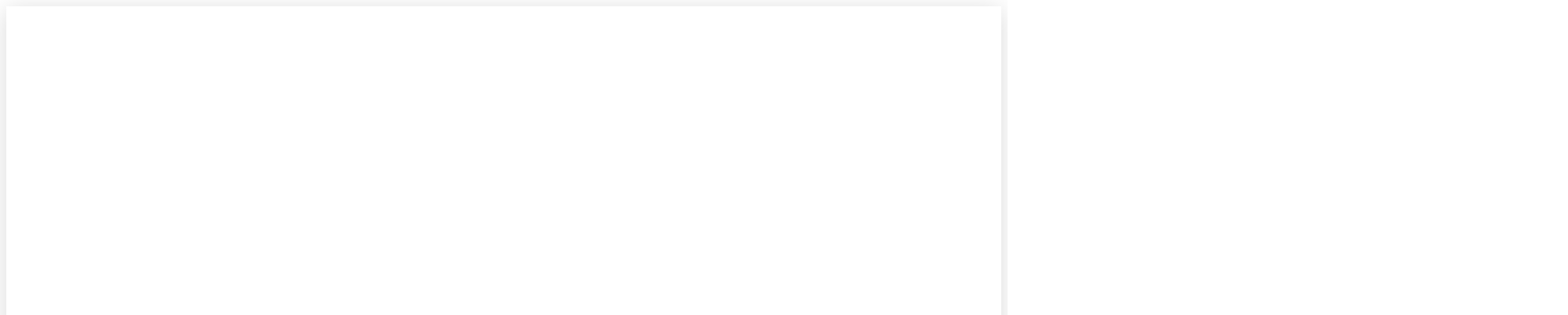

--- FILE ---
content_type: text/html; charset=UTF-8
request_url: https://safetech.gmbh/leistung/explosionsschutz/explosionsschutzdokumente/
body_size: 92097
content:
<!DOCTYPE html>
<html lang="de" prefix="og: https://ogp.me/ns#">
<head>
<meta charset="UTF-8">
<meta name="viewport" content="width=device-width, initial-scale=1">

<!-- Suchmaschinen-Optimierung durch Rank Math PRO - https://rankmath.com/ -->
<title>Explosionsschutz&shy;dokumente | SafeTech</title><link rel="preload" href="https://safetech.gmbh/wp-content/uploads/2023/06/SafeTech_Logo_4c_querformat.svg" as="image"><link rel="preload" href="https://safetech.gmbh/wp-content/uploads/2023/06/SafeTech_Logo_4c_querformat.svg" as="image" fetchpriority="high"><link rel="preload" href="https://safetech.gmbh/wp-content/uploads/2023/06/Icon_Ex-Dokument_100x100.webp" as="image" fetchpriority="high">
<link rel="preload" as="font" href="https://safetech.gmbh/wp-content/uploads/fonts/inter/latin/Inter-VariableFont_wght.woff2" crossorigin>
<meta name="description" content="Rechtskonforme Explosionsschutzdokumente für höchste Arbeits- und Betriebssicherheit"/>
<meta name="robots" content="follow, index, max-snippet:-1, max-video-preview:-1, max-image-preview:large"/>
<link rel="canonical" href="https://safetech.gmbh/leistung/explosionsschutz/explosionsschutzdokumente/" />
<meta property="og:locale" content="de_DE" />
<meta property="og:type" content="article" />
<meta property="og:title" content="Explosionsschutz&shy;dokumente | SafeTech" />
<meta property="og:description" content="Rechtskonforme Explosionsschutzdokumente für höchste Arbeits- und Betriebssicherheit" />
<meta property="og:url" content="https://safetech.gmbh/leistung/explosionsschutz/explosionsschutzdokumente/" />
<meta property="og:site_name" content="SafeTech GmbH" />
<meta property="og:updated_time" content="2023-08-09T16:33:06+02:00" />
<meta property="og:image" content="https://safetech.gmbh/wp-content/uploads/2023/06/Ordner-Ex-Dokumente-1920x1080-1.jpg" />
<meta property="og:image:secure_url" content="https://safetech.gmbh/wp-content/uploads/2023/06/Ordner-Ex-Dokumente-1920x1080-1.jpg" />
<meta property="og:image:width" content="1920" />
<meta property="og:image:height" content="1080" />
<meta property="og:image:alt" content="Ordner Ex-Dokument" />
<meta property="og:image:type" content="image/jpeg" />
<meta property="article:published_time" content="2023-06-06T18:36:33+02:00" />
<meta property="article:modified_time" content="2023-08-09T16:33:06+02:00" />
<meta name="twitter:card" content="summary_large_image" />
<meta name="twitter:title" content="Explosionsschutz&shy;dokumente | SafeTech" />
<meta name="twitter:description" content="Rechtskonforme Explosionsschutzdokumente für höchste Arbeits- und Betriebssicherheit" />
<meta name="twitter:image" content="https://safetech.gmbh/wp-content/uploads/2023/06/Ordner-Ex-Dokumente-1920x1080-1.jpg" />
<meta name="twitter:label1" content="Verfasst von" />
<meta name="twitter:data1" content="bzw" />
<meta name="twitter:label2" content="Lesedauer" />
<meta name="twitter:data2" content="Weniger als eine Minute" />
<script type="application/ld+json" class="rank-math-schema">{"@context":"https://schema.org","@graph":[{"@type":"Place","@id":"https://safetech.gmbh/#place","geo":{"@type":"GeoCoordinates","latitude":"48.1212055","longitude":"13.9414066"},"hasMap":"https://www.google.com/maps/search/?api=1&amp;query=48.1212055,13.9414066","address":{"@type":"PostalAddress","streetAddress":"Rosenstra\u00dfe 17","addressLocality":"Gunskirchen","addressRegion":"Ober\u00f6sterreich","postalCode":"4623","addressCountry":"\u00d6sterreich"}},{"@type":["ProfessionalService","Organization"],"@id":"https://safetech.gmbh/#organization","name":"SafeTech GmbH","url":"https://safetech.gmbh","email":"office@safetech.gmbh","address":{"@type":"PostalAddress","streetAddress":"Rosenstra\u00dfe 17","addressLocality":"Gunskirchen","addressRegion":"Ober\u00f6sterreich","postalCode":"4623","addressCountry":"\u00d6sterreich"},"logo":{"@type":"ImageObject","@id":"https://safetech.gmbh/#logo","url":"https://safetech.gmbh/wp-content/uploads/2023/06/SafeTech_Logo_4c_RGB_1000x1000_klein.png","contentUrl":"https://safetech.gmbh/wp-content/uploads/2023/06/SafeTech_Logo_4c_RGB_1000x1000_klein.png","caption":"SafeTech GmbH","inLanguage":"de","width":"1000","height":"1000"},"openingHours":["Monday,Tuesday,Wednesday,Thursday 08:00-17:00","Friday 08:00-12:00"],"location":{"@id":"https://safetech.gmbh/#place"},"image":{"@id":"https://safetech.gmbh/#logo"},"telephone":"+43-677-61495270"},{"@type":"WebSite","@id":"https://safetech.gmbh/#website","url":"https://safetech.gmbh","name":"SafeTech GmbH","publisher":{"@id":"https://safetech.gmbh/#organization"},"inLanguage":"de"},{"@type":"ImageObject","@id":"https://safetech.gmbh/wp-content/uploads/2023/06/Ordner-Ex-Dokumente-1920x1080-1.jpg","url":"https://safetech.gmbh/wp-content/uploads/2023/06/Ordner-Ex-Dokumente-1920x1080-1.jpg","width":"1920","height":"1080","caption":"Ordner Ex-Dokument","inLanguage":"de"},{"@type":"WebPage","@id":"https://safetech.gmbh/leistung/explosionsschutz/explosionsschutzdokumente/#webpage","url":"https://safetech.gmbh/leistung/explosionsschutz/explosionsschutzdokumente/","name":"Explosionsschutz&shy;dokumente | SafeTech","datePublished":"2023-06-06T18:36:33+02:00","dateModified":"2023-08-09T16:33:06+02:00","isPartOf":{"@id":"https://safetech.gmbh/#website"},"primaryImageOfPage":{"@id":"https://safetech.gmbh/wp-content/uploads/2023/06/Ordner-Ex-Dokumente-1920x1080-1.jpg"},"inLanguage":"de"},{"@type":"Person","@id":"https://safetech.gmbh/leistung/explosionsschutz/explosionsschutzdokumente/#author","name":"bzw","image":{"@type":"ImageObject","@id":"https://secure.gravatar.com/avatar/8a4bb2c2abca63eeecdbec8cd6ffb4925d9371db1ac36725498f7c236f0fd000?s=96&amp;d=mm&amp;r=g","url":"https://secure.gravatar.com/avatar/8a4bb2c2abca63eeecdbec8cd6ffb4925d9371db1ac36725498f7c236f0fd000?s=96&amp;d=mm&amp;r=g","caption":"bzw","inLanguage":"de"},"worksFor":{"@id":"https://safetech.gmbh/#organization"}},{"@type":"Article","headline":"Explosionsschutz&shy;dokumente | SafeTech","datePublished":"2023-06-06T18:36:33+02:00","dateModified":"2023-08-09T16:33:06+02:00","author":{"@id":"https://safetech.gmbh/leistung/explosionsschutz/explosionsschutzdokumente/#author","name":"bzw"},"publisher":{"@id":"https://safetech.gmbh/#organization"},"description":"Rechtskonforme Explosionsschutzdokumente f\u00fcr h\u00f6chste Arbeits- und Betriebssicherheit","name":"Explosionsschutz&shy;dokumente | SafeTech","@id":"https://safetech.gmbh/leistung/explosionsschutz/explosionsschutzdokumente/#richSnippet","isPartOf":{"@id":"https://safetech.gmbh/leistung/explosionsschutz/explosionsschutzdokumente/#webpage"},"image":{"@id":"https://safetech.gmbh/wp-content/uploads/2023/06/Ordner-Ex-Dokumente-1920x1080-1.jpg"},"inLanguage":"de","mainEntityOfPage":{"@id":"https://safetech.gmbh/leistung/explosionsschutz/explosionsschutzdokumente/#webpage"}}]}</script>
<!-- /Rank Math WordPress SEO Plugin -->

<script consent-skip-blocker="1" data-skip-lazy-load="js-extra"  data-cfasync="false">
  window._paq = window._paq || [];
</script><style>[consent-id]:not(.rcb-content-blocker):not([consent-transaction-complete]):not([consent-visual-use-parent^="children:"]):not([consent-confirm]){opacity:0!important;}
.rcb-content-blocker+.rcb-content-blocker-children-fallback~*{display:none!important;}</style><link rel="preload" href="https://safetech.gmbh/wp-content/14b2828fb85812a9f3eb6c6e12a8bcfe/dist/91260722.js?ver=d0a9e67d7481025d345fb9f698655441" as="script" />
<link rel="preload" href="https://safetech.gmbh/wp-content/14b2828fb85812a9f3eb6c6e12a8bcfe/dist/1791795649.js?ver=74fbdb39dad32617585001bcb9ba0209" as="script" />
<link rel="preload" href="https://safetech.gmbh/wp-content/plugins/real-cookie-banner-pro/public/lib/animate.css/animate.min.css?ver=4.1.1" as="style" />
<script data-cfasync="false" defer src="https://safetech.gmbh/wp-content/14b2828fb85812a9f3eb6c6e12a8bcfe/dist/91260722.js?ver=d0a9e67d7481025d345fb9f698655441" id="real-cookie-banner-pro-vendor-real-cookie-banner-pro-banner-js"></script>
<script type="application/json" data-skip-lazy-load="js-extra" data-skip-moving="true" data-no-defer nitro-exclude data-alt-type="application/ld+json" data-dont-merge data-wpmeteor-nooptimize="true" data-cfasync="false" id="a963aaef43111bb90af63b927dc709adf1-js-extra">{"slug":"real-cookie-banner-pro","textDomain":"real-cookie-banner","version":"5.2.10","restUrl":"https:\/\/safetech.gmbh\/wp-json\/real-cookie-banner\/v1\/","restNamespace":"real-cookie-banner\/v1","restPathObfuscateOffset":"e4a051c2e1fd6835","restRoot":"https:\/\/safetech.gmbh\/wp-json\/","restQuery":{"_v":"5.2.10","_locale":"user"},"restNonce":"35e10af394","restRecreateNonceEndpoint":"https:\/\/safetech.gmbh\/wp-admin\/admin-ajax.php?action=rest-nonce","publicUrl":"https:\/\/safetech.gmbh\/wp-content\/plugins\/real-cookie-banner-pro\/public\/","chunkFolder":"dist","chunksLanguageFolder":"https:\/\/safetech.gmbh\/wp-content\/languages\/mo-cache\/real-cookie-banner-pro\/","chunks":{"chunk-config-tab-blocker.lite.js":["de_DE-83d48f038e1cf6148175589160cda67e","de_DE-e5c2f3318cd06f18a058318f5795a54b","de_DE-76129424d1eb6744d17357561a128725","de_DE-d3d8ada331df664d13fa407b77bc690b"],"chunk-config-tab-blocker.pro.js":["de_DE-ddf5ae983675e7b6eec2afc2d53654a2","de_DE-487d95eea292aab22c80aa3ae9be41f0","de_DE-ab0e642081d4d0d660276c9cebfe9f5d","de_DE-0f5f6074a855fa677e6086b82145bd50"],"chunk-config-tab-consent.lite.js":["de_DE-3823d7521a3fc2857511061e0d660408"],"chunk-config-tab-consent.pro.js":["de_DE-9cb9ecf8c1e8ce14036b5f3a5e19f098"],"chunk-config-tab-cookies.lite.js":["de_DE-1a51b37d0ef409906245c7ed80d76040","de_DE-e5c2f3318cd06f18a058318f5795a54b","de_DE-76129424d1eb6744d17357561a128725"],"chunk-config-tab-cookies.pro.js":["de_DE-572ee75deed92e7a74abba4b86604687","de_DE-487d95eea292aab22c80aa3ae9be41f0","de_DE-ab0e642081d4d0d660276c9cebfe9f5d"],"chunk-config-tab-dashboard.lite.js":["de_DE-f843c51245ecd2b389746275b3da66b6"],"chunk-config-tab-dashboard.pro.js":["de_DE-ae5ae8f925f0409361cfe395645ac077"],"chunk-config-tab-import.lite.js":["de_DE-66df94240f04843e5a208823e466a850"],"chunk-config-tab-import.pro.js":["de_DE-e5fee6b51986d4ff7a051d6f6a7b076a"],"chunk-config-tab-licensing.lite.js":["de_DE-e01f803e4093b19d6787901b9591b5a6"],"chunk-config-tab-licensing.pro.js":["de_DE-4918ea9704f47c2055904e4104d4ffba"],"chunk-config-tab-scanner.lite.js":["de_DE-b10b39f1099ef599835c729334e38429"],"chunk-config-tab-scanner.pro.js":["de_DE-752a1502ab4f0bebfa2ad50c68ef571f"],"chunk-config-tab-settings.lite.js":["de_DE-37978e0b06b4eb18b16164a2d9c93a2c"],"chunk-config-tab-settings.pro.js":["de_DE-e59d3dcc762e276255c8989fbd1f80e3"],"chunk-config-tab-tcf.lite.js":["de_DE-4f658bdbf0aa370053460bc9e3cd1f69","de_DE-e5c2f3318cd06f18a058318f5795a54b","de_DE-d3d8ada331df664d13fa407b77bc690b"],"chunk-config-tab-tcf.pro.js":["de_DE-e1e83d5b8a28f1f91f63b9de2a8b181a","de_DE-487d95eea292aab22c80aa3ae9be41f0","de_DE-0f5f6074a855fa677e6086b82145bd50"]},"others":{"customizeValuesBanner":"{\"layout\":{\"type\":\"dialog\",\"maxHeightEnabled\":true,\"maxHeight\":800,\"dialogMaxWidth\":600,\"dialogPosition\":\"middleCenter\",\"dialogMargin\":[0,0,0,0],\"bannerPosition\":\"bottom\",\"bannerMaxWidth\":1024,\"dialogBorderRadius\":0,\"borderRadius\":0,\"animationIn\":\"slideInUp\",\"animationInDuration\":500,\"animationInOnlyMobile\":false,\"animationOut\":\"fadeOut\",\"animationOutDuration\":500,\"animationOutOnlyMobile\":false,\"overlay\":true,\"overlayBg\":\"#000000\",\"overlayBgAlpha\":70,\"overlayBlur\":2},\"decision\":{\"acceptAll\":\"button\",\"acceptEssentials\":\"button\",\"showCloseIcon\":false,\"acceptIndividual\":\"link\",\"buttonOrder\":\"essential,all,save,individual\",\"showGroups\":true,\"groupsFirstView\":true,\"saveButton\":\"always\"},\"design\":{\"bg\":\"#ffffff\",\"textAlign\":\"center\",\"linkTextDecoration\":\"underline\",\"borderWidth\":0,\"borderColor\":\"#ffffff\",\"fontSize\":12,\"fontColor\":\"#000000\",\"fontInheritFamily\":true,\"fontFamily\":\"Arial, Helvetica, sans-serif\",\"fontWeight\":\"normal\",\"boxShadowEnabled\":true,\"boxShadowOffsetX\":0,\"boxShadowOffsetY\":5,\"boxShadowBlurRadius\":13,\"boxShadowSpreadRadius\":0,\"boxShadowColor\":\"#000000\",\"boxShadowColorAlpha\":20},\"headerDesign\":{\"inheritBg\":true,\"bg\":\"#f4f4f4\",\"inheritTextAlign\":true,\"textAlign\":\"center\",\"padding\":[10,10,5,10],\"logo\":\"\",\"logoRetina\":\"\",\"logoMaxHeight\":40,\"logoPosition\":\"left\",\"logoMargin\":[5,15,5,15],\"fontSize\":5,\"fontColor\":\"#eeee22\",\"fontInheritFamily\":true,\"fontFamily\":\"\\\"Comic Sans MS\\\", cursive, sans-serif\",\"fontWeight\":\"bolder\",\"borderWidth\":1,\"borderColor\":\"#efefef\"},\"bodyDesign\":{\"padding\":[15,20,5,20],\"descriptionInheritFontSize\":true,\"descriptionFontSize\":13,\"dottedGroupsInheritFontSize\":true,\"dottedGroupsFontSize\":13,\"dottedGroupsBulletColor\":\"#eeee22\",\"teachingsInheritTextAlign\":true,\"teachingsTextAlign\":\"center\",\"teachingsSeparatorActive\":true,\"teachingsSeparatorWidth\":50,\"teachingsSeparatorHeight\":1,\"teachingsSeparatorColor\":\"#ffffff\",\"teachingsInheritFontSize\":true,\"teachingsFontSize\":12,\"teachingsInheritFontColor\":true,\"teachingsFontColor\":\"#757575\",\"accordionMargin\":[10,0,5,0],\"accordionPadding\":[5,10,5,10],\"accordionArrowType\":\"outlined\",\"accordionArrowColor\":\"#15779b\",\"accordionBg\":\"#ffffff\",\"accordionActiveBg\":\"#f9f9f9\",\"accordionHoverBg\":\"#efefef\",\"accordionBorderWidth\":1,\"accordionBorderColor\":\"#efefef\",\"accordionTitleFontSize\":12,\"accordionTitleFontColor\":\"#2b2b2b\",\"accordionTitleFontWeight\":\"normal\",\"accordionDescriptionMargin\":[5,0,0,0],\"accordionDescriptionFontSize\":12,\"accordionDescriptionFontColor\":\"#757575\",\"accordionDescriptionFontWeight\":\"normal\",\"acceptAllOneRowLayout\":true,\"acceptAllPadding\":[10,10,10,10],\"acceptAllBg\":\"#eeee22\",\"acceptAllTextAlign\":\"center\",\"acceptAllFontSize\":5,\"acceptAllFontColor\":\"#eeee22\",\"acceptAllFontWeight\":\"normal\",\"acceptAllBorderWidth\":0,\"acceptAllBorderColor\":\"#000000\",\"acceptAllHoverBg\":\"#eeee22\",\"acceptAllHoverFontColor\":\"#eeee22\",\"acceptAllHoverBorderColor\":\"#000000\",\"acceptEssentialsUseAcceptAll\":true,\"acceptEssentialsButtonType\":\"\",\"acceptEssentialsPadding\":[10,10,10,10],\"acceptEssentialsBg\":\"#efefef\",\"acceptEssentialsTextAlign\":\"center\",\"acceptEssentialsFontSize\":18,\"acceptEssentialsFontColor\":\"#0a0a0a\",\"acceptEssentialsFontWeight\":\"normal\",\"acceptEssentialsBorderWidth\":0,\"acceptEssentialsBorderColor\":\"#000000\",\"acceptEssentialsHoverBg\":\"#e8e8e8\",\"acceptEssentialsHoverFontColor\":\"#000000\",\"acceptEssentialsHoverBorderColor\":\"#000000\",\"acceptIndividualPadding\":[5,5,5,5],\"acceptIndividualBg\":\"#ffffff\",\"acceptIndividualTextAlign\":\"center\",\"acceptIndividualFontSize\":5,\"acceptIndividualFontColor\":\"#eeee22\",\"acceptIndividualFontWeight\":\"normal\",\"acceptIndividualBorderWidth\":0,\"acceptIndividualBorderColor\":\"#000000\",\"acceptIndividualHoverBg\":\"#ffffff\",\"acceptIndividualHoverFontColor\":\"#eeee22\",\"acceptIndividualHoverBorderColor\":\"#000000\"},\"footerDesign\":{\"poweredByLink\":false,\"inheritBg\":true,\"bg\":\"#fcfcfc\",\"inheritTextAlign\":true,\"textAlign\":\"center\",\"padding\":[10,20,15,20],\"fontSize\":5,\"fontColor\":\"#eeee22\",\"fontInheritFamily\":true,\"fontFamily\":\"Arial, Helvetica, sans-serif\",\"fontWeight\":\"normal\",\"hoverFontColor\":\"#eeee22\",\"borderWidth\":1,\"borderColor\":\"#efefef\",\"languageSwitcher\":\"flags\"},\"texts\":{\"headline\":\"Privatsph\\u00e4re-Einstellungen\",\"description\":\"Wir verwenden Cookies und \\u00e4hnliche Technologien auf unserer Website und verarbeiten personenbezogene Daten von dir (z.B. IP-Adresse), um z.B. Inhalte und Anzeigen zu personalisieren, Medien von Drittanbietern einzubinden oder Zugriffe auf unsere Website zu analysieren. Die Datenverarbeitung kann auch erst in Folge gesetzter Cookies stattfinden. Wir teilen diese Daten mit Dritten, die wir in den Privatsph\\u00e4re-Einstellungen benennen.<br \\\/><br \\\/>Die Datenverarbeitung kann mit deiner Einwilligung oder auf Basis eines berechtigten Interesses erfolgen, dem du in den Privatsph\\u00e4re-Einstellungen widersprechen kannst. Du hast das Recht, nicht einzuwilligen und deine Einwilligung zu einem sp\\u00e4teren Zeitpunkt zu \\u00e4ndern oder zu widerrufen. Der Widerruf wird sofort wirksam, hat jedoch keine Auswirkungen auf bereits verarbeitete Daten. Weitere Informationen zur Verwendung deiner Daten findest du in unserer {{privacyPolicy}}Datenschutzerkl\\u00e4rung{{\\\/privacyPolicy}}.\",\"acceptAll\":\"Alle akzeptieren\",\"acceptEssentials\":\"Weiter ohne Einwilligung\",\"acceptIndividual\":\"Privatsph\\u00e4re-Einstellungen individuell festlegen\",\"poweredBy\":\"1\",\"dataProcessingInUnsafeCountries\":\"Einige Services verarbeiten personenbezogene Daten in unsicheren Drittl\\u00e4ndern. Mit deiner Einwilligung stimmst du auch der Datenverarbeitung gekennzeichneter Services gem\\u00e4\\u00df {{legalBasis}} zu, mit Risiken wie unzureichenden Rechtsmitteln, unbefugtem Zugriff durch Beh\\u00f6rden ohne Information oder Widerspruchsm\\u00f6glichkeit, unbefugter Weitergabe an Dritte und unzureichenden Datensicherheitsma\\u00dfnahmen.\",\"ageNoticeBanner\":\"Du bist unter {{minAge}} Jahre alt? Dann kannst du nicht in optionale Services einwilligen. Du kannst deine Eltern oder Erziehungsberechtigten bitten, mit dir in diese Services einzuwilligen.\",\"ageNoticeBlocker\":\"Du bist unter {{minAge}} Jahre alt? Leider darfst du in diesen Service nicht selbst einwilligen, um diese Inhalte zu sehen. Bitte deine Eltern oder Erziehungsberechtigten, in den Service mit dir einzuwilligen!\",\"listServicesNotice\":\"Wenn du alle Services akzeptierst, erlaubst du, dass {{services}} geladen werden. Diese sind nach ihrem Zweck in Gruppen {{serviceGroups}} unterteilt (Zugeh\\u00f6rigkeit durch hochgestellte Zahlen gekennzeichnet).\",\"listServicesLegitimateInterestNotice\":\"Au\\u00dferdem werden {{services}} auf der Grundlage eines berechtigten Interesses geladen.\",\"tcfStacksCustomName\":\"Services mit verschiedenen Zwecken au\\u00dferhalb des TCF-Standards\",\"tcfStacksCustomDescription\":\"Services, die Einwilligungen nicht \\u00fcber den TCF-Standard, sondern \\u00fcber andere Technologien teilen. Diese werden nach ihrem Zweck in mehrere Gruppen unterteilt. Einige davon werden aufgrund eines berechtigten Interesses genutzt (z.B. Gefahrenabwehr), andere werden nur mit deiner Einwilligung genutzt. Details zu den einzelnen Gruppen und Zwecken der Services findest du in den individuellen Privatsph\\u00e4re-Einstellungen.\",\"consentForwardingExternalHosts\":\"Deine Einwilligung gilt auch auf {{websites}}.\",\"blockerHeadline\":\"{{name}} aufgrund von Privatsph\\u00e4re-Einstellungen blockiert\",\"blockerLinkShowMissing\":\"Zeige alle Services, in die du noch einwilligen musst\",\"blockerLoadButton\":\"Services akzeptieren und Inhalte laden\",\"blockerAcceptInfo\":\"Wenn du die blockierten Inhalte l\\u00e4dst, werden deine Datenschutzeinstellungen angepasst. Inhalte aus diesem Service werden in Zukunft nicht mehr blockiert.\",\"stickyHistory\":\"Historie der Privatsph\\u00e4re-Einstellungen\",\"stickyRevoke\":\"Einwilligungen widerrufen\",\"stickyRevokeSuccessMessage\":\"Du hast die Einwilligung f\\u00fcr Services mit dessen Cookies und Verarbeitung personenbezogener Daten erfolgreich widerrufen. Die Seite wird jetzt neu geladen!\",\"stickyChange\":\"Privatsph\\u00e4re-Einstellungen \\u00e4ndern\"},\"individualLayout\":{\"inheritDialogMaxWidth\":false,\"dialogMaxWidth\":700,\"inheritBannerMaxWidth\":true,\"bannerMaxWidth\":1980,\"descriptionTextAlign\":\"left\"},\"group\":{\"checkboxBg\":\"#f0f0f0\",\"checkboxBorderWidth\":2,\"checkboxBorderColor\":\"#d2d2d2\",\"checkboxActiveColor\":\"#ffffff\",\"checkboxActiveBg\":\"#eeee22\",\"checkboxActiveBorderColor\":\"#eeee22\",\"groupInheritBg\":false,\"groupBg\":\"#f4f4f4\",\"groupPadding\":[15,15,15,15],\"groupSpacing\":10,\"groupBorderRadius\":0,\"groupBorderWidth\":1,\"groupBorderColor\":\"#f4f4f4\",\"headlineFontSize\":5,\"headlineFontWeight\":\"normal\",\"headlineFontColor\":\"#ed21df\",\"descriptionFontSize\":5,\"descriptionFontColor\":\"#eeee22\",\"linkColor\":\"#eeee22\",\"linkHoverColor\":\"#eeee22\",\"detailsHideLessRelevant\":true},\"saveButton\":{\"useAcceptAll\":false,\"type\":\"button\",\"padding\":[10,10,10,10],\"bg\":\"#eeee22\",\"textAlign\":\"center\",\"fontSize\":5,\"fontColor\":\"#eeee22\",\"fontWeight\":\"normal\",\"borderWidth\":0,\"borderColor\":\"#000000\",\"hoverBg\":\"#eeee22\",\"hoverFontColor\":\"#eeee22\",\"hoverBorderColor\":\"#000000\"},\"individualTexts\":{\"headline\":\"Individuelle Privatsph\\u00e4re-Einstellungen\",\"description\":\"Wir verwenden Cookies und \\u00e4hnliche Technologien auf unserer Website und verarbeiten personenbezogene Daten von dir (z.B. IP-Adresse), um z.B. Inhalte und Anzeigen zu personalisieren, Medien von Drittanbietern einzubinden oder Zugriffe auf unsere Website zu analysieren. Die Datenverarbeitung kann auch erst in Folge gesetzter Cookies stattfinden. Wir teilen diese Daten mit Dritten, die wir in den Privatsph\\u00e4re-Einstellungen benennen.<br \\\/><br \\\/>Die Datenverarbeitung kann mit deiner Einwilligung oder auf Basis eines berechtigten Interesses erfolgen, dem du in den Privatsph\\u00e4re-Einstellungen widersprechen kannst. Du hast das Recht, nicht einzuwilligen und deine Einwilligung zu einem sp\\u00e4teren Zeitpunkt zu \\u00e4ndern oder zu widerrufen. Der Widerruf wird sofort wirksam, hat jedoch keine Auswirkungen auf bereits verarbeitete Daten. Weitere Informationen zur Verwendung deiner Daten findest du in unserer {{privacyPolicy}}Datenschutzerkl\\u00e4rung{{\\\/privacyPolicy}}.<br \\\/><br \\\/>Im Folgenden findest du eine \\u00dcbersicht \\u00fcber alle Services, die von dieser Website genutzt werden. Du kannst dir detaillierte Informationen zu jedem Service ansehen und ihm einzeln zustimmen oder von deinem Widerspruchsrecht Gebrauch machen.\",\"save\":\"Individuelle Auswahlen speichern\",\"showMore\":\"Service-Informationen anzeigen\",\"hideMore\":\"Service-Informationen ausblenden\",\"postamble\":\"\"},\"mobile\":{\"enabled\":true,\"maxHeight\":500,\"hideHeader\":false,\"alignment\":\"bottom\",\"scalePercent\":100,\"scalePercentVertical\":-25},\"sticky\":{\"enabled\":true,\"animationsEnabled\":true,\"alignment\":\"left\",\"bubbleBorderRadius\":50,\"icon\":\"fingerprint\",\"iconCustom\":\"\",\"iconCustomRetina\":\"\",\"iconSize\":30,\"iconColor\":\"#ffffff\",\"bubbleMargin\":[10,20,20,20],\"bubblePadding\":15,\"bubbleBg\":\"#404040\",\"bubbleBorderWidth\":0,\"bubbleBorderColor\":\"#10556f\",\"boxShadowEnabled\":true,\"boxShadowOffsetX\":0,\"boxShadowOffsetY\":2,\"boxShadowBlurRadius\":5,\"boxShadowSpreadRadius\":1,\"boxShadowColor\":\"#404040\",\"boxShadowColorAlpha\":40,\"bubbleHoverBg\":\"#ffffff\",\"bubbleHoverBorderColor\":\"#404040\",\"hoverIconColor\":\"#404040\",\"hoverIconCustom\":\"\",\"hoverIconCustomRetina\":\"\",\"menuFontSize\":12,\"menuBorderRadius\":0,\"menuItemSpacing\":10,\"menuItemPadding\":[5,10,5,10]},\"customCss\":{\"css\":\"\\\/* ************************** *\\\/\\n\\\/* ACSS Variables Mainly Used *\\\/\\n\\\/* ************************** *\\\/\\n\\n\\n\\n\\\/* ******** *\\\/\\n\\\/* PopUp #1 *\\\/\\n\\\/* ******** *\\\/\\n\\n\\\/* PopUp 1 - Headline *\\\/\\n\\\/* ****************** *\\\/\\n.rcb-headline {\\n color: var(--heading-color) !important;\\n font-size: var(--h4) !important;\\n}\\n\\n\\\/* PopUp 1 - Body Texts *\\\/\\n\\\/* ******************** *\\\/\\n.rcb-description, \\\/* Main Intro Text *\\\/\\n.rcb-teaching { \\\/* Third Countries, Age, Services *\\\/\\n color: var(--text-color) !important;\\n font-size: calc(var(--text-xs)*1.05) !important;\\n line-height: 1.3em !important;\\n\\n a {\\n  text-underline-offset: 3px !important;\\n\\n  &:hover {\\n   color: var(--primary) !important;\\n  }\\n\\n }\\n\\n}\\n\\n\\\/* PopUp 1 - Service Group Names (bei Checkboxes) *\\\/\\n\\\/* ********************************************** *\\\/\\n.rcb-dotted-groups label span {\\n color: var(--heading-color) !important;\\n font-size: calc(var(--text-xs)*1.05) !important;\\n}\\n\\n\\\/* PopUp 1 - Buttons \\\"Alle kezptieren + Weiter ohne Einwilligung *\\\/\\n\\\/* ************************************************************* *\\\/\\n.rcb-btn-accept-all {\\n background-color: var(--primary) !important;\\n\\n span {\\n  color: var(--white) !important;\\n  font-size: calc(var(--text-m)*0.80) !important;\\n }\\n\\n &:hover {\\n  background-color: var(--primary-hover) !important;\\n\\n  span {\\n   color: var(--white) !important;\\n  }\\n\\n }\\n\\n}\\n\\n\\\/* PopUp 1+2 - Button \\\"Speichern\\\" *\\\/\\n\\\/* ****************************** *\\\/\\n.rcb-btn-save {\\n background-color: var(--neutral-light) !important;\\n\\n span {\\n  color: var(--text-color) !important;\\n  font-size: calc(var(--text-m)*0.80) !important;\\n }\\n\\n &:hover {\\n  background-color: var(--neutral-semi-dark) !important;\\n\\n  span {\\n   color: var(--white) !important;\\n  }\\n\\n }\\n\\n}\\n\\n\\\/* PopUp 1 - Link \\\"Individuelle Einstellungen\\\" *\\\/\\n\\\/* ******************************************* *\\\/\\n.rcb-btn-accept-individual span {\\n color: var(--primary) !important;\\n font-size: calc(var(--text-m)*0.80) !important;\\n text-decoration: underline !important;\\n text-decoration-color: var(--primary) !important;\\n\\n &:hover {\\n  color: var(--primary-hover) !important;\\n  text-decoration-color: var(--primary-hover) !important;\\n } \\n\\n}\\n\\n\\\/* PopUp 1 - Links \\\"Footer\\\" *\\\/\\n\\\/* ************************ *\\\/\\n.rcb-footer-link {\\n color: var(--text-color) !important;\\n font-size: calc(var(--text-xs)*1.05) !important;\\n text-decoration: underline !important;\\n text-decoration-color: var(--text-color) !important;\\n\\n &:hover {\\n  text-decoration: underline !important;\\n  color: var(--primary-hover) !important;\\n  text-decoration-color: var(--primary-hover) !important;\\n }\\n\\n}\\n\\n\\n\\n\\n\\n\\\/* ******** *\\\/\\n\\\/* PopUp #2 *\\\/\\n\\\/* ******** *\\\/\\n\\n\\\/* PopUp 2 - Buttons oben *\\\/\\n\\\/* ********************** *\\\/\\n.rcb-tb-right {\\n float: unset !important;\\n width: 100% !important;\\n margin-left: 0px !important;\\n padding-bottom: 0px !important;\\n}\\n\\n\\\/* PopUp 2 - Checkboxes active *\\\/\\n\\\/* *************************** *\\\/\\n.rcb-checkbox:checked + div {\\n  background-color: var(--primary) !important;\\n  border-color: var(--primary) !important;\\n  color: var(--white) !important;\\n}\\n\\n\\\/* PopUp 2 - Checkboxes Haken Gr\\u00f6\\u00dfe *\\\/\\n\\\/* ******************************** *\\\/\\n.rcb-checkbox + div {\\n font-size: 1rem !important;\\n}\\n\\n\\\/* PopUp 2 - Service Groups - Heading *\\\/\\n\\\/* ********************************** *\\\/\\n.rcb-group-inner span label {\\n color: var(--heading-color) !important;\\n font-size: var(--text-s) !important;\\n}\\n\\n\\\/* PopUp 2 - Service Groups - Beschreibung *\\\/\\n\\\/* *************************************** *\\\/\\n.rcb-group-description {\\n color: var(--text-color) !important;\\n font-size: calc(var(--text-xs)*1.05) !important;\\n\\n a {\\n  color: var(--text-color) !important;\\n  text-decoration: underline !important;\\n  text-underline-offset: 3px !important;\\n\\n  &:hover {\\n   color: var(--primary) !important;\\n   text-decoration: underline !important;\\n  }\\n\\n }\\n\\n}\",\"antiAdBlocker\":\"y\"}}","isPro":true,"showProHints":false,"proUrl":"https:\/\/devowl.io\/de\/go\/real-cookie-banner?source=rcb-lite","showLiteNotice":false,"frontend":{"groups":"[{\"id\":84,\"name\":\"Essenziell\",\"slug\":\"essenziell\",\"description\":\"Essenzielle Services sind f\\u00fcr die grundlegende Funktionalit\\u00e4t der Website erforderlich. Sie enthalten nur technisch notwendige Services. Diesen Services kann nicht widersprochen werden.\",\"isEssential\":true,\"isDefault\":true,\"items\":[{\"id\":5713,\"name\":\"Real Cookie Banner\",\"purpose\":\"Real Cookie Banner bittet Website-Besucher um die Einwilligung zum Setzen von Cookies und zur Verarbeitung personenbezogener Daten. Dazu wird jedem Website-Besucher eine UUID (pseudonyme Identifikation des Nutzers) zugewiesen, die bis zum Ablauf des Cookies zur Speicherung der Einwilligung g\\u00fcltig ist. Cookies werden dazu verwendet, um zu testen, ob Cookies gesetzt werden k\\u00f6nnen, um Referenz auf die dokumentierte Einwilligung zu speichern, um zu speichern, in welche Services aus welchen Service-Gruppen der Besucher eingewilligt hat, und, falls Einwilligung nach dem Transparency & Consent Framework (TCF) eingeholt werden, um die Einwilligungen in TCF Partner, Zwecke, besondere Zwecke, Funktionen und besondere Funktionen zu speichern. Im Rahmen der Darlegungspflicht nach DSGVO wird die erhobene Einwilligung vollumf\\u00e4nglich dokumentiert. Dazu z\\u00e4hlt neben den Services und Service-Gruppen, in welche der Besucher eingewilligt hat, und falls Einwilligung nach dem TCF Standard eingeholt werden, in welche TCF Partner, Zwecke und Funktionen der Besucher eingewilligt hat, alle Einstellungen des Cookie Banners zum Zeitpunkt der Einwilligung als auch die technischen Umst\\u00e4nde (z.B. Gr\\u00f6\\u00dfe des Sichtbereichs bei der Einwilligung) und die Nutzerinteraktionen (z.B. Klick auf Buttons), die zur Einwilligung gef\\u00fchrt haben. Die Einwilligung wird pro Sprache einmal erhoben.\",\"providerContact\":{\"phone\":\"\",\"email\":\"\",\"link\":\"\"},\"isProviderCurrentWebsite\":true,\"provider\":\"\",\"uniqueName\":\"\",\"isEmbeddingOnlyExternalResources\":false,\"legalBasis\":\"legal-requirement\",\"dataProcessingInCountries\":[],\"dataProcessingInCountriesSpecialTreatments\":[],\"technicalDefinitions\":[{\"type\":\"http\",\"name\":\"real_cookie_banner*\",\"host\":\".safetech.gmbh\",\"duration\":365,\"durationUnit\":\"d\",\"isSessionDuration\":false,\"purpose\":\"Eindeutiger Identifikator f\\u00fcr die Einwilligung, aber nicht f\\u00fcr den Website-Besucher. Revisionshash f\\u00fcr die Einstellungen des Cookie-Banners (Texte, Farben, Funktionen, Servicegruppen, Dienste, Content Blocker usw.). IDs f\\u00fcr eingewilligte Services und Service-Gruppen.\"},{\"type\":\"http\",\"name\":\"real_cookie_banner*-tcf\",\"host\":\".safetech.gmbh\",\"duration\":365,\"durationUnit\":\"d\",\"isSessionDuration\":false,\"purpose\":\"Im Rahmen von TCF gesammelte Einwilligungen, die im TC-String-Format gespeichert werden, einschlie\\u00dflich TCF-Vendoren, -Zwecke, -Sonderzwecke, -Funktionen und -Sonderfunktionen.\"},{\"type\":\"http\",\"name\":\"real_cookie_banner*-gcm\",\"host\":\".safetech.gmbh\",\"duration\":365,\"durationUnit\":\"d\",\"isSessionDuration\":false,\"purpose\":\"Die im Google Consent Mode gesammelten Einwilligungen in die verschiedenen Einwilligungstypen (Zwecke) werden f\\u00fcr alle mit dem Google Consent Mode kompatiblen Services gespeichert.\"},{\"type\":\"http\",\"name\":\"real_cookie_banner-test\",\"host\":\".safetech.gmbh\",\"duration\":365,\"durationUnit\":\"d\",\"isSessionDuration\":false,\"purpose\":\"Cookie, der gesetzt wurde, um die Funktionalit\\u00e4t von HTTP-Cookies zu testen. Wird sofort nach dem Test gel\\u00f6scht.\"},{\"type\":\"local\",\"name\":\"real_cookie_banner*\",\"host\":\"https:\\\/\\\/safetech.gmbh\",\"duration\":1,\"durationUnit\":\"d\",\"isSessionDuration\":false,\"purpose\":\"Eindeutiger Identifikator f\\u00fcr die Einwilligung, aber nicht f\\u00fcr den Website-Besucher. Revisionshash f\\u00fcr die Einstellungen des Cookie-Banners (Texte, Farben, Funktionen, Service-Gruppen, Services, Content Blocker usw.). IDs f\\u00fcr eingewilligte Services und Service-Gruppen. Wird nur solange gespeichert, bis die Einwilligung auf dem Website-Server dokumentiert ist.\"},{\"type\":\"local\",\"name\":\"real_cookie_banner*-tcf\",\"host\":\"https:\\\/\\\/safetech.gmbh\",\"duration\":1,\"durationUnit\":\"d\",\"isSessionDuration\":false,\"purpose\":\"Im Rahmen von TCF gesammelte Einwilligungen werden im TC-String-Format gespeichert, einschlie\\u00dflich TCF Vendoren, Zwecke, besondere Zwecke, Funktionen und besondere Funktionen. Wird nur solange gespeichert, bis die Einwilligung auf dem Website-Server dokumentiert ist.\"},{\"type\":\"local\",\"name\":\"real_cookie_banner*-gcm\",\"host\":\"https:\\\/\\\/safetech.gmbh\",\"duration\":1,\"durationUnit\":\"d\",\"isSessionDuration\":false,\"purpose\":\"Im Rahmen des Google Consent Mode erfasste Einwilligungen werden f\\u00fcr alle mit dem Google Consent Mode kompatiblen Services in Einwilligungstypen (Zwecke) gespeichert. Wird nur solange gespeichert, bis die Einwilligung auf dem Website-Server dokumentiert ist.\"},{\"type\":\"local\",\"name\":\"real_cookie_banner-consent-queue*\",\"host\":\"https:\\\/\\\/safetech.gmbh\",\"duration\":1,\"durationUnit\":\"d\",\"isSessionDuration\":false,\"purpose\":\"Lokale Zwischenspeicherung (Caching) der Auswahl im Cookie-Banner, bis der Server die Einwilligung dokumentiert; Dokumentation periodisch oder bei Seitenwechseln versucht, wenn der Server nicht verf\\u00fcgbar oder \\u00fcberlastet ist.\"}],\"codeDynamics\":[],\"providerPrivacyPolicyUrl\":\"\",\"providerLegalNoticeUrl\":\"\",\"tagManagerOptInEventName\":\"\",\"tagManagerOptOutEventName\":\"\",\"googleConsentModeConsentTypes\":[],\"executePriority\":10,\"codeOptIn\":\"\",\"executeCodeOptInWhenNoTagManagerConsentIsGiven\":false,\"codeOptOut\":\"\",\"executeCodeOptOutWhenNoTagManagerConsentIsGiven\":false,\"deleteTechnicalDefinitionsAfterOptOut\":false,\"codeOnPageLoad\":\"\",\"presetId\":\"real-cookie-banner\"}]},{\"id\":85,\"name\":\"Funktional\",\"slug\":\"funktional\",\"description\":\"Funktionale Services sind notwendig, um \\u00fcber die wesentliche Funktionalit\\u00e4t der Website hinausgehende Features wie h\\u00fcbschere Schriftarten, Videowiedergabe oder interaktive Web 2.0-Features bereitzustellen. Inhalte von z.B. Video- und Social Media-Plattformen sind standardm\\u00e4\\u00dfig gesperrt und k\\u00f6nnen zugestimmt werden. Wenn dem Service zugestimmt wird, werden diese Inhalte automatisch ohne weitere manuelle Einwilligung geladen.\",\"isEssential\":false,\"isDefault\":true,\"items\":[{\"id\":5757,\"name\":\"YouTube\",\"purpose\":\"YouTube erm\\u00f6glicht das Einbetten von Inhalten auf Websites, die auf youtube.com ver\\u00f6ffentlicht werden, um die Website mit Videos zu verbessern. Dies erfordert die Verarbeitung der IP-Adresse und der Metadaten des Nutzers. Cookies oder Cookie-\\u00e4hnliche Technologien k\\u00f6nnen gespeichert und ausgelesen werden. Diese k\\u00f6nnen personenbezogene Daten und technische Daten wie Nutzer-IDs, Einwilligungen, Einstellungen des Videoplayers, verbundene Ger\\u00e4te, Interaktionen mit dem Service, Push-Benachrichtigungen und dem genutzten Konto enthalten. Diese Daten k\\u00f6nnen verwendet werden, um besuchte Websites zu erfassen, detaillierte Statistiken \\u00fcber das Nutzerverhalten zu erstellen und um die Dienste von Google zu verbessern. Sie k\\u00f6nnen auch zur Profilerstellung verwendet werden, z. B. um dir personalisierte Dienste anzubieten, wie Werbung auf der Grundlage deiner Interessen oder Empfehlungen. Diese Daten k\\u00f6nnen von Google mit den Daten der auf den Websites von Google (z. B. youtube.com und google.com) eingeloggten Nutzer verkn\\u00fcpft werden. Google stellt personenbezogene Daten seinen verbundenen Unternehmen, anderen vertrauensw\\u00fcrdigen Unternehmen oder Personen zur Verf\\u00fcgung, die diese Daten auf der Grundlage der Anweisungen von Google und in \\u00dcbereinstimmung mit den Datenschutzbestimmungen von Google verarbeiten k\\u00f6nnen.\",\"providerContact\":{\"phone\":\"+1 650 253 0000\",\"email\":\"dpo-google@google.com\",\"link\":\"https:\\\/\\\/support.google.com\\\/?hl=de\"},\"isProviderCurrentWebsite\":false,\"provider\":\"Google Ireland Limited, Gordon House, Barrow Street, Dublin 4, Irland\",\"uniqueName\":\"youtube\",\"isEmbeddingOnlyExternalResources\":false,\"legalBasis\":\"consent\",\"dataProcessingInCountries\":[\"US\",\"IE\",\"CL\",\"NL\",\"BE\",\"FI\",\"DK\",\"TW\",\"JP\",\"SG\",\"BR\",\"GB\",\"FR\",\"DE\",\"PL\",\"ES\",\"IT\",\"CH\",\"IL\",\"KR\",\"IN\",\"HK\",\"AU\",\"QA\"],\"dataProcessingInCountriesSpecialTreatments\":[\"provider-is-self-certified-trans-atlantic-data-privacy-framework\"],\"technicalDefinitions\":[{\"type\":\"http\",\"name\":\"SIDCC\",\"host\":\".google.com\",\"duration\":1,\"durationUnit\":\"y\",\"isSessionDuration\":false,\"purpose\":\"\"},{\"type\":\"http\",\"name\":\"SIDCC\",\"host\":\".youtube.com\",\"duration\":1,\"durationUnit\":\"y\",\"isSessionDuration\":false,\"purpose\":\"\"},{\"type\":\"http\",\"name\":\"VISITOR_INFO1_LIVE\",\"host\":\".youtube.com\",\"duration\":7,\"durationUnit\":\"mo\",\"isSessionDuration\":false,\"purpose\":\"\"},{\"type\":\"http\",\"name\":\"LOGIN_INFO\",\"host\":\".youtube.com\",\"duration\":13,\"durationUnit\":\"mo\",\"isSessionDuration\":false,\"purpose\":\"\"},{\"type\":\"http\",\"name\":\"CONSENT\",\"host\":\".youtube.com\",\"duration\":9,\"durationUnit\":\"mo\",\"isSessionDuration\":false,\"purpose\":\"\"},{\"type\":\"http\",\"name\":\"CONSENT\",\"host\":\".google.com\",\"duration\":9,\"durationUnit\":\"mo\",\"isSessionDuration\":false,\"purpose\":\"\"},{\"type\":\"http\",\"name\":\"OTZ\",\"host\":\"www.google.com\",\"duration\":1,\"durationUnit\":\"d\",\"isSessionDuration\":false,\"purpose\":\"\"},{\"type\":\"local\",\"name\":\"yt-fullerscreen-edu-button-shown-count\",\"host\":\"https:\\\/\\\/www.youtube.com\",\"duration\":1,\"durationUnit\":\"y\",\"isSessionDuration\":false,\"purpose\":\"\"},{\"type\":\"indexedDb\",\"name\":\"LogsDatabaseV2:*||\",\"host\":\"https:\\\/\\\/www.youtube.com\",\"duration\":1,\"durationUnit\":\"y\",\"isSessionDuration\":false,\"purpose\":\"\"},{\"type\":\"indexedDb\",\"name\":\"ServiceWorkerLogsDatabase\",\"host\":\"https:\\\/\\\/www.youtube.com\",\"duration\":1,\"durationUnit\":\"y\",\"isSessionDuration\":false,\"purpose\":\"\"},{\"type\":\"indexedDb\",\"name\":\"YtldbMeta\",\"host\":\"https:\\\/\\\/www.youtube.com\",\"duration\":1,\"durationUnit\":\"y\",\"isSessionDuration\":false,\"purpose\":\"\"},{\"type\":\"local\",\"name\":\"yt-player-performance-cap\",\"host\":\"https:\\\/\\\/www.youtube.com\",\"duration\":1,\"durationUnit\":\"y\",\"isSessionDuration\":false,\"purpose\":\"\"},{\"type\":\"indexedDb\",\"name\":\"PersistentEntityStoreDb:*||\",\"host\":\"https:\\\/\\\/www.youtube.com\",\"duration\":1,\"durationUnit\":\"y\",\"isSessionDuration\":false,\"purpose\":\"\"},{\"type\":\"indexedDb\",\"name\":\"yt-idb-pref-storage:*||\",\"host\":\"https:\\\/\\\/www.youtube.com\",\"duration\":1,\"durationUnit\":\"y\",\"isSessionDuration\":false,\"purpose\":\"\"},{\"type\":\"local\",\"name\":\"yt.innertube::nextId\",\"host\":\"https:\\\/\\\/www.youtube.com\",\"duration\":1,\"durationUnit\":\"y\",\"isSessionDuration\":false,\"purpose\":\"\"},{\"type\":\"local\",\"name\":\"yt.innertube::requests\",\"host\":\"https:\\\/\\\/www.youtube.com\",\"duration\":1,\"durationUnit\":\"y\",\"isSessionDuration\":false,\"purpose\":\"\"},{\"type\":\"local\",\"name\":\"yt-html5-player-modules::subtitlesModuleData::module-enabled\",\"host\":\"https:\\\/\\\/www.youtube.com\",\"duration\":1,\"durationUnit\":\"y\",\"isSessionDuration\":false,\"purpose\":\"\"},{\"type\":\"local\",\"name\":\"*||::yt-player::yt-player-lv\",\"host\":\"https:\\\/\\\/www.youtube.com\",\"duration\":1,\"durationUnit\":\"y\",\"isSessionDuration\":false,\"purpose\":\"\"},{\"type\":\"indexedDb\",\"name\":\"swpushnotificationsdb\",\"host\":\"https:\\\/\\\/www.youtube.com\",\"duration\":1,\"durationUnit\":\"y\",\"isSessionDuration\":false,\"purpose\":\"\"},{\"type\":\"indexedDb\",\"name\":\"yt-player-local-media:*||\",\"host\":\"https:\\\/\\\/www.youtube.com\",\"duration\":1,\"durationUnit\":\"y\",\"isSessionDuration\":false,\"purpose\":\"\"},{\"type\":\"indexedDb\",\"name\":\"yt-it-response-store:*||\",\"host\":\"https:\\\/\\\/www.youtube.com\",\"duration\":1,\"durationUnit\":\"y\",\"isSessionDuration\":false,\"purpose\":\"\"},{\"type\":\"http\",\"name\":\"__HOST-GAPS\",\"host\":\"accounts.google.com\",\"duration\":13,\"durationUnit\":\"mo\",\"isSessionDuration\":false,\"purpose\":\"\"},{\"type\":\"http\",\"name\":\"OTZ\",\"host\":\"accounts.google.com\",\"duration\":1,\"durationUnit\":\"d\",\"isSessionDuration\":false,\"purpose\":\"\"},{\"type\":\"http\",\"name\":\"__Secure-1PSIDCC\",\"host\":\".google.com\",\"duration\":1,\"durationUnit\":\"y\",\"isSessionDuration\":false,\"purpose\":\"\"},{\"type\":\"http\",\"name\":\"__Secure-1PAPISID\",\"host\":\".google.com\",\"duration\":1,\"durationUnit\":\"y\",\"isSessionDuration\":false,\"purpose\":\"\"},{\"type\":\"http\",\"name\":\"__Secure-3PSIDCC\",\"host\":\".youtube.com\",\"duration\":1,\"durationUnit\":\"y\",\"isSessionDuration\":false,\"purpose\":\"\"},{\"type\":\"http\",\"name\":\"__Secure-1PAPISID\",\"host\":\".youtube.com\",\"duration\":13,\"durationUnit\":\"mo\",\"isSessionDuration\":false,\"purpose\":\"\"},{\"type\":\"http\",\"name\":\"__Secure-1PSID\",\"host\":\".youtube.com\",\"duration\":13,\"durationUnit\":\"mo\",\"isSessionDuration\":false,\"purpose\":\"\"},{\"type\":\"http\",\"name\":\"__Secure-3PSIDCC\",\"host\":\".google.com\",\"duration\":1,\"durationUnit\":\"y\",\"isSessionDuration\":false,\"purpose\":\"\"},{\"type\":\"http\",\"name\":\"__Secure-ENID\",\"host\":\".google.com\",\"duration\":13,\"durationUnit\":\"mo\",\"isSessionDuration\":false,\"purpose\":\"\"},{\"type\":\"http\",\"name\":\"__Secure-1PSID\",\"host\":\".google.com\",\"duration\":13,\"durationUnit\":\"mo\",\"isSessionDuration\":false,\"purpose\":\"\"},{\"type\":\"indexedDb\",\"name\":\"ytGefConfig:*||\",\"host\":\"https:\\\/\\\/www.youtube.com\",\"duration\":1,\"durationUnit\":\"y\",\"isSessionDuration\":false,\"purpose\":\"\"},{\"type\":\"http\",\"name\":\"__Host-3PLSID\",\"host\":\"accounts.google.com\",\"duration\":13,\"durationUnit\":\"mo\",\"isSessionDuration\":false,\"purpose\":\"\"},{\"type\":\"http\",\"name\":\"LSID\",\"host\":\"accounts.google.com\",\"duration\":13,\"durationUnit\":\"mo\",\"isSessionDuration\":false,\"purpose\":\"\"},{\"type\":\"http\",\"name\":\"ACCOUNT_CHOOSER\",\"host\":\"accounts.google.com\",\"duration\":13,\"durationUnit\":\"mo\",\"isSessionDuration\":false,\"purpose\":\"\"},{\"type\":\"http\",\"name\":\"__Host-1PLSID\",\"host\":\"accounts.google.com\",\"duration\":13,\"durationUnit\":\"mo\",\"isSessionDuration\":false,\"purpose\":\"\"},{\"type\":\"http\",\"name\":\"__Secure-3PAPISID\",\"host\":\".google.com\",\"duration\":13,\"durationUnit\":\"mo\",\"isSessionDuration\":false,\"purpose\":\"\"},{\"type\":\"http\",\"name\":\"SAPISID\",\"host\":\".google.com\",\"duration\":13,\"durationUnit\":\"mo\",\"isSessionDuration\":false,\"purpose\":\"\"},{\"type\":\"http\",\"name\":\"APISID\",\"host\":\".google.com\",\"duration\":13,\"durationUnit\":\"mo\",\"isSessionDuration\":false,\"purpose\":\"\"},{\"type\":\"http\",\"name\":\"HSID\",\"host\":\".google.com\",\"duration\":13,\"durationUnit\":\"mo\",\"isSessionDuration\":false,\"purpose\":\"\"},{\"type\":\"http\",\"name\":\"__Secure-3PSID\",\"host\":\".google.com\",\"duration\":13,\"durationUnit\":\"mo\",\"isSessionDuration\":false,\"purpose\":\"\"},{\"type\":\"http\",\"name\":\"__Secure-3PAPISID\",\"host\":\".youtube.com\",\"duration\":13,\"durationUnit\":\"mo\",\"isSessionDuration\":false,\"purpose\":\"\"},{\"type\":\"http\",\"name\":\"SAPISID\",\"host\":\".youtube.com\",\"duration\":13,\"durationUnit\":\"mo\",\"isSessionDuration\":false,\"purpose\":\"\"},{\"type\":\"http\",\"name\":\"HSID\",\"host\":\".youtube.com\",\"duration\":13,\"durationUnit\":\"mo\",\"isSessionDuration\":false,\"purpose\":\"\"},{\"type\":\"http\",\"name\":\"SSID\",\"host\":\".google.com\",\"duration\":13,\"durationUnit\":\"mo\",\"isSessionDuration\":false,\"purpose\":\"\"},{\"type\":\"http\",\"name\":\"SID\",\"host\":\".google.com\",\"duration\":13,\"durationUnit\":\"mo\",\"isSessionDuration\":false,\"purpose\":\"\"},{\"type\":\"http\",\"name\":\"SSID\",\"host\":\".youtube.com\",\"duration\":13,\"durationUnit\":\"mo\",\"isSessionDuration\":false,\"purpose\":\"\"},{\"type\":\"http\",\"name\":\"APISID\",\"host\":\".youtube.com\",\"duration\":13,\"durationUnit\":\"mo\",\"isSessionDuration\":false,\"purpose\":\"\"},{\"type\":\"http\",\"name\":\"__Secure-3PSID\",\"host\":\".youtube.com\",\"duration\":13,\"durationUnit\":\"mo\",\"isSessionDuration\":false,\"purpose\":\"\"},{\"type\":\"http\",\"name\":\"SID\",\"host\":\".youtube.com\",\"duration\":13,\"durationUnit\":\"mo\",\"isSessionDuration\":false,\"purpose\":\"\"},{\"type\":\"http\",\"name\":\"VISITOR_PRIVACY_METADATA\",\"host\":\".youtube.com\",\"duration\":7,\"durationUnit\":\"mo\",\"isSessionDuration\":false,\"purpose\":\"\"},{\"type\":\"local\",\"name\":\"ytidb::LAST_RESULT_ENTRY_KEY\",\"host\":\"https:\\\/\\\/www.youtube.com\",\"duration\":1,\"durationUnit\":\"y\",\"isSessionDuration\":false,\"purpose\":\"\"},{\"type\":\"http\",\"name\":\"NID\",\"host\":\".google.com\",\"duration\":7,\"durationUnit\":\"mo\",\"isSessionDuration\":false,\"purpose\":\"Eindeutige ID, um bevorzugte Einstellungen wie z. B. Sprache, Menge der Ergebnisse auf Suchergebnisseite oder Aktivierung des SafeSearch-Filters von Google\"},{\"type\":\"http\",\"name\":\"YSC\",\"host\":\".youtube.com\",\"duration\":1,\"durationUnit\":\"y\",\"isSessionDuration\":true,\"purpose\":\"Eindeutige Sitzungs-ID, um zu erkennen, dass Anfragen innerhalb einer Browsersitzung vom Benutzer und nicht von anderen Websites stammen\"},{\"type\":\"http\",\"name\":\"PREF\",\"host\":\".youtube.com\",\"duration\":1,\"durationUnit\":\"y\",\"isSessionDuration\":false,\"purpose\":\"Eindeutige ID, um bevorzugte Seiteneinstellungen und Wiedergabeeinstellungen wie explizite Autoplay-Optionen, zuf\\u00e4llige Wiedergabe von Inhalten und Playergr\\u00f6\\u00dfe festzulegen\"},{\"type\":\"http\",\"name\":\"IDE\",\"host\":\".doubleclick.net\",\"duration\":9,\"durationUnit\":\"mo\",\"isSessionDuration\":false,\"purpose\":\"Eindeutige Identifikationstoken zur Personalisierung von Anzeigen auf allen Websites, die das Google-Werbenetzwerk nutzen\"},{\"type\":\"http\",\"name\":\"SOCS\",\"host\":\".youtube.com\",\"duration\":9,\"durationUnit\":\"mo\",\"isSessionDuration\":false,\"purpose\":\"Einstellungen zur Einwilligung von Nutzern zu Google-Diensten, um deren Pr\\u00e4ferenzen zu speichern\"},{\"type\":\"http\",\"name\":\"SOCS\",\"host\":\".google.com\",\"duration\":13,\"durationUnit\":\"mo\",\"isSessionDuration\":false,\"purpose\":\"Einstellungen zur Einwilligung von Nutzern zu Google-Diensten, um deren Pr\\u00e4ferenzen zu speichern\"},{\"type\":\"local\",\"name\":\"yt-remote-device-id\",\"host\":\"https:\\\/\\\/www.youtube.com\",\"duration\":1,\"durationUnit\":\"y\",\"isSessionDuration\":false,\"purpose\":\"Eindeutige Ger\\u00e4te-ID, Zeitpunkt der Erstellung und Ablaufs des Objekts\"},{\"type\":\"local\",\"name\":\"yt-player-headers-readable\",\"host\":\"https:\\\/\\\/www.youtube.com\",\"duration\":1,\"durationUnit\":\"y\",\"isSessionDuration\":false,\"purpose\":\"Zustand der technischen Lesbarkeit vom YouTube-Player-Header, Zeitpunkt der Erstellung und Ablaufs des Objekts\"},{\"type\":\"local\",\"name\":\"yt-remote-connected-devices\",\"host\":\"https:\\\/\\\/www.youtube.com\",\"duration\":1,\"durationUnit\":\"y\",\"isSessionDuration\":false,\"purpose\":\"Liste mit Ger\\u00e4ten, die mit einem YouTube-Konto verbunden sind, Zeitpunkt der Erstellung und Ablaufs des Objekts\"},{\"type\":\"local\",\"name\":\"yt-player-bandwidth\",\"host\":\"https:\\\/\\\/www.youtube.com\",\"duration\":1,\"durationUnit\":\"y\",\"isSessionDuration\":false,\"purpose\":\"Informationen zur Bandbreitennutzung des YouTube-Players, Zeitpunkt der Erstellung und Ablaufs des Objekts\"},{\"type\":\"http\",\"name\":\"__Secure-YEC\",\"host\":\".youtube.com\",\"duration\":1,\"durationUnit\":\"y\",\"isSessionDuration\":false,\"purpose\":\"Einzigartiger Identifikator zur Erkennung von Spam, Betrug und Missbrauch\"},{\"type\":\"http\",\"name\":\"test_cookie\",\"host\":\".doubleclick.net\",\"duration\":1,\"durationUnit\":\"d\",\"isSessionDuration\":false,\"purpose\":\"Testet, ob Cookies gesetzt werden k\\u00f6nnen\"},{\"type\":\"local\",\"name\":\"yt-player-quality\",\"host\":\"https:\\\/\\\/www.youtube.com\",\"duration\":1,\"durationUnit\":\"y\",\"isSessionDuration\":false,\"purpose\":\"Ausgabe-Videoqualit\\u00e4t f\\u00fcr YouTube-Videos, Zeitpunkt der Erstellung und Ablaufs des Objekts\"},{\"type\":\"local\",\"name\":\"yt-player-volume\",\"host\":\"https:\\\/\\\/www.youtube.com\",\"duration\":1,\"durationUnit\":\"y\",\"isSessionDuration\":false,\"purpose\":\"Ton-Einstellungen des YouTube-Players, Zeitpunkt der Erstellung und Ablaufs des Objekts\"},{\"type\":\"session\",\"name\":\"yt-remote-session-app\",\"host\":\"https:\\\/\\\/www.youtube.com\",\"duration\":1,\"durationUnit\":\"y\",\"isSessionDuration\":false,\"purpose\":\"Genutzte Applikation f\\u00fcr die Sitzung und Zeitpunkt der Erstellung des Objekts\"},{\"type\":\"session\",\"name\":\"yt-remote-cast-installed\",\"host\":\"https:\\\/\\\/www.youtube.com\",\"duration\":1,\"durationUnit\":\"y\",\"isSessionDuration\":false,\"purpose\":\"Status der Installation der \\\"remote-cast\\\"-Funktion und Zeitpunkt der Erstellung des Objekts\"},{\"type\":\"session\",\"name\":\"yt-player-volume\",\"host\":\"https:\\\/\\\/www.youtube.com\",\"duration\":1,\"durationUnit\":\"y\",\"isSessionDuration\":false,\"purpose\":\"Ton-Einstellungen des YouTube-Players und Zeitpunkt der Erstellung des Objekts\"},{\"type\":\"session\",\"name\":\"yt-remote-session-name\",\"host\":\"https:\\\/\\\/www.youtube.com\",\"duration\":1,\"durationUnit\":\"y\",\"isSessionDuration\":false,\"purpose\":\"Namen der aktiven Sitzung und Zeitpunkt der Erstellung des Objekts\"},{\"type\":\"session\",\"name\":\"yt-remote-cast-available\",\"host\":\"https:\\\/\\\/www.youtube.com\",\"duration\":1,\"durationUnit\":\"y\",\"isSessionDuration\":false,\"purpose\":\"Status der Verf\\u00fcgbarkeit der \\\"remote-cast\\\"-Funktion und Zeitpunkt der Erstellung des Objekts\"},{\"type\":\"session\",\"name\":\"yt-remote-fast-check-period\",\"host\":\"https:\\\/\\\/www.youtube.com\",\"duration\":1,\"durationUnit\":\"y\",\"isSessionDuration\":false,\"purpose\":\"Zeitpunkt der Erstellung des Objekts als Feststellung, ob \\\"remote-cast\\\"-Funktion erreichbar ist\"},{\"type\":\"http\",\"name\":\"AEC\",\"host\":\".google.com\",\"duration\":6,\"durationUnit\":\"mo\",\"isSessionDuration\":false,\"purpose\":\"Eindeutiger Identifikator zur Erkennung von Spam, Betrug und Missbrauch\"}],\"codeDynamics\":[],\"providerPrivacyPolicyUrl\":\"https:\\\/\\\/business.safety.google\\\/intl\\\/de\\\/privacy\\\/\",\"providerLegalNoticeUrl\":\"https:\\\/\\\/www.google.de\\\/contact\\\/impressum.html\",\"tagManagerOptInEventName\":\"\",\"tagManagerOptOutEventName\":\"\",\"googleConsentModeConsentTypes\":[],\"executePriority\":10,\"codeOptIn\":\"\",\"executeCodeOptInWhenNoTagManagerConsentIsGiven\":false,\"codeOptOut\":\"\",\"executeCodeOptOutWhenNoTagManagerConsentIsGiven\":false,\"deleteTechnicalDefinitionsAfterOptOut\":false,\"codeOnPageLoad\":\"\",\"presetId\":\"youtube\"}]},{\"id\":86,\"name\":\"Statistik\",\"slug\":\"statistik\",\"description\":\"Statistik-Services werden ben\\u00f6tigt, um pseudonymisierte Daten \\u00fcber die Besucher der Website zu sammeln. Die Daten erm\\u00f6glichen es uns, die Besucher besser zu verstehen und die Website zu optimieren.\",\"isEssential\":false,\"isDefault\":true,\"items\":[{\"id\":5759,\"name\":\"Matomo\",\"purpose\":\"Matomo erstellt detaillierte Statistiken \\u00fcber das Nutzerverhalten auf der Website, um Analyseinformationen zu erhalten. Dazu m\\u00fcssen die IP-Adresse und die Metadaten des Nutzers verarbeitet werden. Die IP-Adresse wird so schnell wie technisch m\\u00f6glich anonymisiert. Dar\\u00fcber hinaus k\\u00f6nnen auch folgende Daten verarbeitet werden: Datum und Uhrzeit der Anfragen, Titel der aufgerufenen Seiten, URLs der aufgerufenen Seiten, URLs der Seiten, die vor den aktuellen Seiten aufgerufen wurden, verwendete Bildschirmaufl\\u00f6sungen, Zeiten in den Zeitzonen der lokalen Benutzer, Dateien, die angeklickt und heruntergeladene Dateien, angeklickte Links zu externen Domains, die Zeit, die ben\\u00f6tigt wird, bis Webseiten vom Webserver generiert und dann von den Benutzern heruntergeladen werden, Land, Region, Stadt und ungef\\u00e4hren L\\u00e4ngen- und Breitengrad anhand der IP-Adressen der Website-Besucher, Hauptsprachen der verwendeten Browser, Benutzeragenten der verwendeten Browser und benutzerdefinierte Variablen. Cookies oder Cookie-\\u00e4hnliche Technologien k\\u00f6nnen gespeichert und gelesen werden. Diese k\\u00f6nnen personenbezogene Daten und technische Daten wie Benutzer und Sitzungs-IDs. Diese Daten k\\u00f6nnen verwendet werden, um detaillierte Statistiken \\u00fcber das Nutzerverhalten zu sammeln, z. B. Anzahl der Seitenaufrufe, Dauer des Besuchs und verwendete Ger\\u00e4te, um das Nutzererlebnis auf dieser Website zu verbessern.\",\"providerContact\":{\"phone\":\"\",\"email\":\"\",\"link\":\"\"},\"isProviderCurrentWebsite\":true,\"provider\":\"\",\"uniqueName\":\"matomo\",\"isEmbeddingOnlyExternalResources\":false,\"legalBasis\":\"consent\",\"dataProcessingInCountries\":[\"DE\"],\"dataProcessingInCountriesSpecialTreatments\":[],\"technicalDefinitions\":[{\"type\":\"http\",\"name\":\"_pk_ses.*\",\"host\":\"safetech.gmbh\",\"duration\":30,\"durationUnit\":\"m\",\"isSessionDuration\":false,\"purpose\":\"\"},{\"type\":\"http\",\"name\":\"_pk_id.*\",\"host\":\"safetech.gmbh\",\"duration\":13,\"durationUnit\":\"mo\",\"isSessionDuration\":false,\"purpose\":\"\"},{\"type\":\"http\",\"name\":\"_pk_ref.*\",\"host\":\"safetech.gmbh\",\"duration\":6,\"durationUnit\":\"mo\",\"isSessionDuration\":false,\"purpose\":\"\"},{\"type\":\"http\",\"name\":\"_pk_cvar.*\",\"host\":\"safetech.gmbh\",\"duration\":30,\"durationUnit\":\"m\",\"isSessionDuration\":false,\"purpose\":\"\"},{\"type\":\"http\",\"name\":\"_pk_hsr.*\",\"host\":\"safetech.gmbh\",\"duration\":30,\"durationUnit\":\"m\",\"isSessionDuration\":false,\"purpose\":\"\"},{\"type\":\"http\",\"name\":\"_pk_testcookie.*\",\"host\":\"safetech.gmbh\",\"duration\":0,\"durationUnit\":\"m\",\"isSessionDuration\":true,\"purpose\":\"\"},{\"type\":\"http\",\"name\":\"matomo_ignore\",\"host\":\"safetech.gmbh\",\"duration\":6,\"durationUnit\":\"mo\",\"isSessionDuration\":false,\"purpose\":\"\"},{\"type\":\"http\",\"name\":\"MATOMO_SESSID\",\"host\":\"safetech.gmbh\",\"duration\":14,\"durationUnit\":\"d\",\"isSessionDuration\":false,\"purpose\":\"\"}],\"codeDynamics\":{\"mtHost\":\"matomo-stats.beziehungsweise.cc\",\"mtSiteId\":\"4\"},\"providerPrivacyPolicyUrl\":\"\",\"providerLegalNoticeUrl\":\"\",\"tagManagerOptInEventName\":\"\",\"tagManagerOptOutEventName\":\"\",\"googleConsentModeConsentTypes\":[],\"executePriority\":5,\"codeOptIn\":\"base64-encoded:[base64]\",\"executeCodeOptInWhenNoTagManagerConsentIsGiven\":false,\"codeOptOut\":\"base64-encoded:PHNjcmlwdD4KICAgIHdpbmRvdy5fcGFxLnB1c2goWyJkaXNhYmxlQ29va2llcyJdKTsKPC9zY3JpcHQ+\",\"executeCodeOptOutWhenNoTagManagerConsentIsGiven\":false,\"deleteTechnicalDefinitionsAfterOptOut\":true,\"codeOnPageLoad\":\"base64-encoded:PHNjcmlwdD4KICB3aW5kb3cuX3BhcSA9IHdpbmRvdy5fcGFxIHx8IFtdOwo8L3NjcmlwdD4=\",\"presetId\":\"matomo\"}]}]","links":[{"id":5711,"label":"Datenschutzerkl\u00e4rung","pageType":"privacyPolicy","isExternalUrl":false,"pageId":3,"url":"https:\/\/safetech.gmbh\/datenschutz\/","hideCookieBanner":true,"isTargetBlank":true},{"id":5712,"label":"Impressum","pageType":"legalNotice","isExternalUrl":false,"pageId":160,"url":"https:\/\/safetech.gmbh\/impressum\/","hideCookieBanner":false,"isTargetBlank":true}],"websiteOperator":{"address":"Safetech GmbH, Rosenstra\u00dfe 17, 4623 Gunskirchen","country":"AT","contactEmail":"base64-encoded:b2ZmaWNlQHNhZmV0ZWNoLmdtYmg=","contactPhone":"+43 677 61495270","contactFormUrl":"https:\/\/safetech.gmbh\/kontakt\/"},"blocker":[{"id":5758,"name":"YouTube","description":"","rules":["*youtube.com*","*youtu.be*","*youtube-nocookie.com*","*ytimg.com*","*apis.google.com\/js\/platform.js*","div[class*=\"g-ytsubscribe\"]","*youtube.com\/subscribe_embed*","div[data-settings:matchesUrl()]","script[id=\"uael-video-subscribe-js\"]","div[class*=\"elementor-widget-premium-addon-video-box\"][data-settings*=\"youtube\"]","div[class*=\"td_wrapper_playlist_player_youtube\"]","*wp-content\/plugins\/wp-youtube-lyte\/lyte\/lyte-min.js*","*wp-content\/plugins\/youtube-embed-plus\/scripts\/*","*wp-content\/plugins\/youtube-embed-plus-pro\/scripts\/*","div[id^=\"epyt_gallery\"]","div[class^=\"epyt_gallery\"]","div[class*=\"tcb-yt-bg\"]","lite-youtube[videoid]","new OUVideo({*type:*yt","*\/wp-content\/plugins\/streamtube-core\/public\/assets\/vendor\/video.js\/youtube*","a[data-youtube:delegateClick()]","spidochetube","div[class*=\"spidochetube\"]","div[id^=\"eaelsv-player\"][data-plyr-provider=\"youtube\":visualParent(value=.elementor-widget-container)]","div[class*=\"be-youtube-embed\":visualParent(value=1),transformAttribute({ \"name\": \"data-video-id\", \"target\": \"data-video-id-url\", \"regexpReplace\": \"https:\/\/youtube.com\/watch?v=$1\" }),keepAttributes(value=class),jQueryHijackEach()]","*wp-content\/plugins\/hideyt-premium\/legacy\/hideyt*"],"criteria":"services","tcfVendors":[],"tcfPurposes":[],"services":[5757],"isVisual":true,"visualType":"wrapped","visualMediaThumbnail":"0","visualContentType":"video-player","isVisualDarkMode":true,"visualBlur":0,"visualDownloadThumbnail":true,"visualHeroButtonText":"","shouldForceToShowVisual":false,"presetId":"youtube","visualThumbnail":{"url":"https:\/\/safetech.gmbh\/wp-content\/plugins\/real-cookie-banner-pro\/public\/images\/visual-content-blocker\/video-player-dark.svg","width":580,"height":326,"hide":["overlay"],"titleType":"center"}}],"languageSwitcher":[],"predefinedDataProcessingInSafeCountriesLists":{"GDPR":["AT","BE","BG","HR","CY","CZ","DK","EE","FI","FR","DE","GR","HU","IE","IS","IT","LI","LV","LT","LU","MT","NL","NO","PL","PT","RO","SK","SI","ES","SE"],"DSG":["CH"],"GDPR+DSG":[],"ADEQUACY_EU":["AD","AR","CA","FO","GG","IL","IM","JP","JE","NZ","KR","CH","GB","UY","US"],"ADEQUACY_CH":["DE","AD","AR","AT","BE","BG","CA","CY","HR","DK","ES","EE","FI","FR","GI","GR","GG","HU","IM","FO","IE","IS","IL","IT","JE","LV","LI","LT","LU","MT","MC","NO","NZ","NL","PL","PT","CZ","RO","GB","SK","SI","SE","UY","US"]},"decisionCookieName":"real_cookie_banner-v:3_blog:1_path:37dcbfb","revisionHash":"337b30b2119f97b336c62139f516debe","territorialLegalBasis":["gdpr-eprivacy","dsg-switzerland"],"setCookiesViaManager":"none","isRespectDoNotTrack":false,"failedConsentDocumentationHandling":"essentials","isAcceptAllForBots":true,"isDataProcessingInUnsafeCountries":true,"isAgeNotice":true,"ageNoticeAgeLimit":16,"isListServicesNotice":true,"isBannerLessConsent":false,"isTcf":false,"isGcm":false,"isGcmListPurposes":true,"hasLazyData":false},"anonymousContentUrl":"https:\/\/safetech.gmbh\/wp-content\/14b2828fb85812a9f3eb6c6e12a8bcfe\/dist\/","anonymousHash":"14b2828fb85812a9f3eb6c6e12a8bcfe","hasDynamicPreDecisions":false,"isLicensed":true,"isDevLicense":false,"multilingualSkipHTMLForTag":"","isCurrentlyInTranslationEditorPreview":false,"defaultLanguage":"","currentLanguage":"","activeLanguages":[],"context":"","iso3166OneAlpha2":{"AF":"Afghanistan","AL":"Albanien","DZ":"Algerien","AS":"Amerikanisch-Samoa","AD":"Andorra","AO":"Angola","AI":"Anguilla","AQ":"Antarktis","AG":"Antigua und Barbuda","AR":"Argentinien","AM":"Armenien","AW":"Aruba","AZ":"Aserbaidschan","AU":"Australien","BS":"Bahamas","BH":"Bahrain","BD":"Bangladesch","BB":"Barbados","BY":"Belarus","BE":"Belgien","BZ":"Belize","BJ":"Benin","BM":"Bermuda","BT":"Bhutan","BO":"Bolivien","BA":"Bosnien und Herzegowina","BW":"Botswana","BV":"Bouvetinsel","BR":"Brasilien","IO":"Britisches Territorium im Indischen Ozean","BN":"Brunei Darussalam","BG":"Bulgarien","BF":"Burkina Faso","BI":"Burundi","CL":"Chile","CN":"China","CK":"Cookinseln","CR":"Costa Rica","CW":"Cura\u00e7ao","DE":"Deutschland","LA":"Die Laotische Demokratische Volksrepublik","DM":"Dominica","DO":"Dominikanische Republik","DJ":"Dschibuti","DK":"D\u00e4nemark","EC":"Ecuador","SV":"El Salvador","ER":"Eritrea","EE":"Estland","FK":"Falklandinseln (Malwinen)","FJ":"Fidschi","FI":"Finnland","FR":"Frankreich","GF":"Franz\u00f6sisch-Guayana","PF":"Franz\u00f6sisch-Polynesien","TF":"Franz\u00f6sische S\u00fcd- und Antarktisgebiete","FO":"F\u00e4r\u00f6er Inseln","FM":"F\u00f6derierte Staaten von Mikronesien","GA":"Gabun","GM":"Gambia","GE":"Georgien","GH":"Ghana","GI":"Gibraltar","GD":"Grenada","GR":"Griechenland","GL":"Gr\u00f6nland","GP":"Guadeloupe","GU":"Guam","GT":"Guatemala","GG":"Guernsey","GN":"Guinea","GW":"Guinea-Bissau","GY":"Guyana","HT":"Haiti","HM":"Heard und die McDonaldinseln","VA":"Heiliger Stuhl (Staat Vatikanstadt)","HN":"Honduras","HK":"Hong Kong","IN":"Indien","ID":"Indonesien","IQ":"Irak","IE":"Irland","IR":"Islamische Republik Iran","IS":"Island","IM":"Isle of Man","IL":"Israel","IT":"Italien","JM":"Jamaika","JP":"Japan","YE":"Jemen","JE":"Jersey","JO":"Jordanien","VG":"Jungferninseln, Britisch","VI":"Jungferninseln, U.S.","KY":"Kaimaninseln","KH":"Kambodscha","CM":"Kamerun","CA":"Kanada","CV":"Kap Verde","BQ":"Karibischen Niederlande","KZ":"Kasachstan","QA":"Katar","KE":"Kenia","KG":"Kirgisistan","KI":"Kiribati","UM":"Kleinere Inselbesitzungen der Vereinigten Staaten","CC":"Kokosinseln","CO":"Kolumbien","KM":"Komoren","CG":"Kongo","CD":"Kongo, Demokratische Republik","KR":"Korea","XK":"Kosovo","HR":"Kroatien","CU":"Kuba","KW":"Kuwait","LS":"Lesotho","LV":"Lettland","LB":"Libanon","LR":"Liberia","LY":"Libysch-Arabische Dschamahirija","LI":"Liechtenstein","LT":"Litauen","LU":"Luxemburg","MO":"Macao","MG":"Madagaskar","MW":"Malawi","MY":"Malaysia","MV":"Malediven","ML":"Mali","MT":"Malta","MA":"Marokko","MH":"Marshallinseln","MQ":"Martinique","MR":"Mauretanien","MU":"Mauritius","YT":"Mayotte","MK":"Mazedonien","MX":"Mexiko","MD":"Moldawien","MC":"Monaco","MN":"Mongolei","ME":"Montenegro","MS":"Montserrat","MZ":"Mosambik","MM":"Myanmar","NA":"Namibia","NR":"Nauru","NP":"Nepal","NC":"Neukaledonien","NZ":"Neuseeland","NI":"Nicaragua","NL":"Niederlande","AN":"Niederl\u00e4ndische Antillen","NE":"Niger","NG":"Nigeria","NU":"Niue","KP":"Nordkorea","NF":"Norfolkinsel","NO":"Norwegen","MP":"N\u00f6rdliche Marianen","OM":"Oman","PK":"Pakistan","PW":"Palau","PS":"Pal\u00e4stinensisches Gebiet, besetzt","PA":"Panama","PG":"Papua-Neuguinea","PY":"Paraguay","PE":"Peru","PH":"Philippinen","PN":"Pitcairn","PL":"Polen","PT":"Portugal","PR":"Puerto Rico","CI":"Republik C\u00f4te d'Ivoire","RW":"Ruanda","RO":"Rum\u00e4nien","RU":"Russische F\u00f6deration","RE":"R\u00e9union","BL":"Saint Barth\u00e9l\u00e9my","PM":"Saint Pierre und Miquelo","SB":"Salomonen","ZM":"Sambia","WS":"Samoa","SM":"San Marino","SH":"Sankt Helena","MF":"Sankt Martin","SA":"Saudi-Arabien","SE":"Schweden","CH":"Schweiz","SN":"Senegal","RS":"Serbien","SC":"Seychellen","SL":"Sierra Leone","ZW":"Simbabwe","SG":"Singapur","SX":"Sint Maarten","SK":"Slowakei","SI":"Slowenien","SO":"Somalia","ES":"Spanien","LK":"Sri Lanka","KN":"St. Kitts und Nevis","LC":"St. Lucia","VC":"St. Vincent und Grenadinen","SD":"Sudan","SR":"Surinam","SJ":"Svalbard und Jan Mayen","SZ":"Swasiland","SY":"Syrische Arabische Republik","ST":"S\u00e3o Tom\u00e9 und Pr\u00edncipe","ZA":"S\u00fcdafrika","GS":"S\u00fcdgeorgien und die S\u00fcdlichen Sandwichinseln","SS":"S\u00fcdsudan","TJ":"Tadschikistan","TW":"Taiwan","TZ":"Tansania","TH":"Thailand","TL":"Timor-Leste","TG":"Togo","TK":"Tokelau","TO":"Tonga","TT":"Trinidad und Tobago","TD":"Tschad","CZ":"Tschechische Republik","TN":"Tunesien","TM":"Turkmenistan","TC":"Turks- und Caicosinseln","TV":"Tuvalu","TR":"T\u00fcrkei","UG":"Uganda","UA":"Ukraine","HU":"Ungarn","UY":"Uruguay","UZ":"Usbekistan","VU":"Vanuatu","VE":"Venezuela","AE":"Vereinigte Arabische Emirate","US":"Vereinigte Staaten","GB":"Vereinigtes K\u00f6nigreich","VN":"Vietnam","WF":"Wallis und Futuna","CX":"Weihnachtsinsel","EH":"Westsahara","CF":"Zentralafrikanische Republik","CY":"Zypern","EG":"\u00c4gypten","GQ":"\u00c4quatorialguinea","ET":"\u00c4thiopien","AX":"\u00c5land Inseln","AT":"\u00d6sterreich"},"visualParentSelectors":{".et_pb_video_box":1,".et_pb_video_slider:has(>.et_pb_slider_carousel %s)":"self",".ast-oembed-container":1,".wpb_video_wrapper":1,".gdlr-core-pbf-background-wrap":1},"isPreventPreDecision":false,"isInvalidateImplicitUserConsent":false,"dependantVisibilityContainers":["[role=\"tabpanel\"]",".eael-tab-content-item",".wpcs_content_inner",".op3-contenttoggleitem-content",".op3-popoverlay-content",".pum-overlay","[data-elementor-type=\"popup\"]",".wp-block-ub-content-toggle-accordion-content-wrap",".w-popup-wrap",".oxy-lightbox_inner[data-inner-content=true]",".oxy-pro-accordion_body",".oxy-tab-content",".kt-accordion-panel",".vc_tta-panel-body",".mfp-hide","div[id^=\"tve_thrive_lightbox_\"]",".brxe-xpromodalnestable",".evcal_eventcard",".divioverlay",".et_pb_toggle_content"],"disableDeduplicateExceptions":[".et_pb_video_slider"],"bannerDesignVersion":12,"bannerI18n":{"showMore":"Mehr anzeigen","hideMore":"Verstecken","showLessRelevantDetails":"Weitere Details anzeigen (%s)","hideLessRelevantDetails":"Weitere Details ausblenden (%s)","other":"Anderes","legalBasis":{"label":"Verwendung auf gesetzlicher Grundlage von","consentPersonalData":"Einwilligung zur Verarbeitung personenbezogener Daten","consentStorage":"Einwilligung zur Speicherung oder zum Zugriff auf Informationen auf der Endeinrichtung des Nutzers","legitimateInterestPersonalData":"Berechtigtes Interesse zur Verarbeitung personenbezogener Daten","legitimateInterestStorage":"Bereitstellung eines ausdr\u00fccklich gew\u00fcnschten digitalen Dienstes zur Speicherung oder zum Zugriff auf Informationen auf der Endeinrichtung des Nutzers","legalRequirementPersonalData":"Erf\u00fcllung einer rechtlichen Verpflichtung zur Verarbeitung personenbezogener Daten"},"territorialLegalBasisArticles":{"gdpr-eprivacy":{"dataProcessingInUnsafeCountries":"Art. 49 Abs. 1 lit. a DSGVO"},"dsg-switzerland":{"dataProcessingInUnsafeCountries":"Art. 17 Abs. 1 lit. a DSG (Schweiz)"}},"legitimateInterest":"Berechtigtes Interesse","consent":"Einwilligung","crawlerLinkAlert":"Wir haben erkannt, dass du ein Crawler\/Bot bist. Nur nat\u00fcrliche Personen d\u00fcrfen in Cookies und die Verarbeitung von personenbezogenen Daten einwilligen. Daher hat der Link f\u00fcr dich keine Funktion.","technicalCookieDefinitions":"Technische Cookie-Definitionen","technicalCookieName":"Technischer Cookie Name","usesCookies":"Verwendete Cookies","cookieRefresh":"Cookie-Erneuerung","usesNonCookieAccess":"Verwendet Cookie-\u00e4hnliche Informationen (LocalStorage, SessionStorage, IndexDB, etc.)","host":"Host","duration":"Dauer","noExpiration":"Kein Ablauf","type":"Typ","purpose":"Zweck","purposes":"Zwecke","headerTitlePrivacyPolicyHistory":"Privatsph\u00e4re-Einstellungen: Historie","skipToConsentChoices":"Zu Einwilligungsoptionen springen","historyLabel":"Einwilligungen anzeigen vom","historyItemLoadError":"Das Lesen der Zustimmung ist fehlgeschlagen. Bitte versuche es sp\u00e4ter noch einmal!","historySelectNone":"Noch nicht eingewilligt","provider":"Anbieter","providerContactPhone":"Telefon","providerContactEmail":"E-Mail","providerContactLink":"Kontaktformular","providerPrivacyPolicyUrl":"Datenschutzerkl\u00e4rung","providerLegalNoticeUrl":"Impressum","nonStandard":"Nicht standardisierte Datenverarbeitung","nonStandardDesc":"Einige Services setzen Cookies und\/oder verarbeiten personenbezogene Daten, ohne die Standards f\u00fcr die Mitteilung der Einwilligung einzuhalten. Diese Services werden in mehrere Gruppen eingeteilt. Sogenannte \"essenzielle Services\" werden auf Basis eines berechtigten Interesses genutzt und k\u00f6nnen nicht abgew\u00e4hlt werden (ein Widerspruch muss ggf. per E-Mail oder Brief gem\u00e4\u00df der Datenschutzerkl\u00e4rung erfolgen), w\u00e4hrend alle anderen Services nur nach einer Einwilligung genutzt werden.","dataProcessingInThirdCountries":"Datenverarbeitung in Drittl\u00e4ndern","safetyMechanisms":{"label":"Sicherheitsmechanismen f\u00fcr die Daten\u00fcbermittlung","standardContractualClauses":"Standardvertragsklauseln","adequacyDecision":"Angemessenheitsbeschluss","eu":"EU","switzerland":"Schweiz","bindingCorporateRules":"Verbindliche interne Datenschutzvorschriften","contractualGuaranteeSccSubprocessors":"Vertragliche Garantie f\u00fcr Standardvertragsklauseln mit Unterauftragsverarbeitern"},"durationUnit":{"n1":{"s":"Sekunde","m":"Minute","h":"Stunde","d":"Tag","mo":"Monat","y":"Jahr"},"nx":{"s":"Sekunden","m":"Minuten","h":"Stunden","d":"Tage","mo":"Monate","y":"Jahre"}},"close":"Schlie\u00dfen","closeWithoutSaving":"Schlie\u00dfen ohne Speichern","yes":"Ja","no":"Nein","unknown":"Unbekannt","none":"Nichts","noLicense":"Keine Lizenz aktiviert - kein Produktionseinsatz!","devLicense":"Produktlizenz nicht f\u00fcr den Produktionseinsatz!","devLicenseLearnMore":"Mehr erfahren","devLicenseLink":"https:\/\/devowl.io\/de\/wissensdatenbank\/lizenz-installations-typ\/","andSeparator":" und ","deprecated":{"appropriateSafeguard":"Geeignete Garantien","dataProcessingInUnsafeCountries":"Datenverarbeitung in unsicheren Drittl\u00e4ndern","legalRequirement":"Erf\u00fcllung einer rechtlichen Verpflichtung"}},"pageRequestUuid4":"a56e661bd-48d6-4ec7-af48-4d8bf0cb5ff9","pageByIdUrl":"https:\/\/safetech.gmbh?page_id","pluginUrl":"https:\/\/devowl.io\/wordpress-real-cookie-banner\/"}}</script><script data-skip-lazy-load="js-extra" data-skip-moving="true" data-no-defer nitro-exclude data-alt-type="application/ld+json" data-dont-merge data-wpmeteor-nooptimize="true" data-cfasync="false" id="a963aaef43111bb90af63b927dc709adf2-js-extra">
(()=>{var x=function (a,b){return-1<["codeOptIn","codeOptOut","codeOnPageLoad","contactEmail"].indexOf(a)&&"string"==typeof b&&b.startsWith("base64-encoded:")?window.atob(b.substr(15)):b},t=(e,t)=>new Proxy(e,{get:(e,n)=>{let r=Reflect.get(e,n);return n===t&&"string"==typeof r&&(r=JSON.parse(r,x),Reflect.set(e,n,r)),r}}),n=JSON.parse(document.getElementById("a963aaef43111bb90af63b927dc709adf1-js-extra").innerHTML,x);window.Proxy?n.others.frontend=t(n.others.frontend,"groups"):n.others.frontend.groups=JSON.parse(n.others.frontend.groups,x);window.Proxy?n.others=t(n.others,"customizeValuesBanner"):n.others.customizeValuesBanner=JSON.parse(n.others.customizeValuesBanner,x);;window.realCookieBanner=n;window[Math.random().toString(36)]=n;
})();
</script><script data-cfasync="false" id="real-cookie-banner-pro-banner-js-before" type="pmdelayedscript" data-no-optimize="1" data-no-defer="1" data-no-minify="1" data-rocketlazyloadscript="1">
((a,b)=>{a[b]||(a[b]={unblockSync:()=>undefined},["consentSync"].forEach(c=>a[b][c]=()=>({cookie:null,consentGiven:!1,cookieOptIn:!0})),["consent","consentAll","unblock"].forEach(c=>a[b][c]=(...d)=>new Promise(e=>a.addEventListener(b,()=>{a[b][c](...d).then(e)},{once:!0}))))})(window,"consentApi");
//# sourceURL=real-cookie-banner-pro-banner-js-before
</script>
<script data-cfasync="false" defer src="https://safetech.gmbh/wp-content/14b2828fb85812a9f3eb6c6e12a8bcfe/dist/1791795649.js?ver=74fbdb39dad32617585001bcb9ba0209" id="real-cookie-banner-pro-banner-js"></script>
<link skip-rucss rel='stylesheet' id='animate-css-css' href='https://safetech.gmbh/wp-content/plugins/real-cookie-banner-pro/public/lib/animate.css/animate.min.css?ver=4.1.1' media='all' />
<link data-minify="1" id="ma-customfonts" href="https://safetech.gmbh/wp-content/cache/min/1/wp-content/uploads/fonts/ma_customfonts.css?ver=1767445026" rel="stylesheet" type="text/css" /><style id='wp-img-auto-sizes-contain-inline-css'>
img:is([sizes=auto i],[sizes^="auto," i]){contain-intrinsic-size:3000px 1500px}
/*# sourceURL=wp-img-auto-sizes-contain-inline-css */
</style>

<style id='classic-theme-styles-inline-css'>
/*! This file is auto-generated */
.wp-block-button__link{color:#fff;background-color:#32373c;border-radius:9999px;box-shadow:none;text-decoration:none;padding:calc(.667em + 2px) calc(1.333em + 2px);font-size:1.125em}.wp-block-file__button{background:#32373c;color:#fff;text-decoration:none}
/*# sourceURL=/wp-includes/css/classic-themes.min.css */
</style>
<link data-minify="1" rel='stylesheet' id='automaticcss-core-css' href='https://safetech.gmbh/wp-content/cache/min/1/wp-content/uploads/automatic-css/automatic.css?ver=1767445026' media='all' />
<link rel='stylesheet' id='bricks-frontend-css' href='https://safetech.gmbh/wp-content/themes/bricks/assets/css/frontend-layer.min.css?ver=1767281387' media='all' />
<style id='bricks-frontend-inline-css'>
:root { --x-backtotop-stroke-width: 4px;}[data-x-backtotop] { position: fixed; background: none; border: none; box-shadow: none; z-index: 10; box-shadow: 10px 10px 30px 0 rgb(0 0 0 / 12%); transition: all .125s ease-in; text-align: center; opacity: 0; width: 60px; height: 60px; right: 40px; bottom: 40px; transform: translateY(10px);}[data-x-backtotop*=progress] { height: auto!important;}[data-x-backtotop*=progress] { border-radius: 1000px;}body.bricks-is-frontend [data-x-backtotop]:focus { outline: none;}body.bricks-is-frontend [data-x-backtotop]:focus-visible { outline: thin dotted currentcolor;}.x-back-to-top.brx-draggable.is-empty { min-height: 0; min-width: 0;}.x-back-to-top[aria-hidden=true] { pointer-events: none;}.x-back-to-top_progress { vertical-align: middle; overflow: visible; z-index: 1;}svg.x-back-to-top_progress:not(:root) { overflow: visible;}.x-back-to-top_content { display: flex; align-items: center; justify-content: center; flex-direction: column; height: 100%; width: 100%;}[data-x-backtotop*=progress] .x-back-to-top_content { position: absolute; top: 0; left: 0; right: 0; bottom: 0; z-index: -1; overflow: hidden; border-radius: 1000px;}.x-back-to-top_progress-line { fill: transparent; stroke-width: calc( var(--x-backtotop-stroke-width) + 1px); stroke: #111; stroke-linecap: round;}.x-back-to-top_progress-background { stroke: #e5e5e5; fill: transparent; stroke-width: var(--x-backtotop-stroke-width);}svg.x-back-to-top_progress { inline-size: auto;}.x-back-to-top_builder-preview { opacity: 1!important; transform: none!important;}.brx-body.iframe [data-x-backtotop].brx-draggable { transition: all .125s ease-in}.brx-body.iframe .x-back-to-top { transition-property: all!important;}.brx-body.iframe .brx-draggable.is-empty:not(.editing) { outline: none;}
:root { --x-cursor-text-scale: 10; --x-cursor-trail-scale: 3; --x-cursor-transition: 500ms; --x-cursor-text-start: 0.7; --x-cursor-trail-start: 1; --x-cursor-text-end: 0; --x-cursor-trail-down: 0.8; --x-cursor-text-down: 0.3; --x-cursor-display: block; --x-cursor-ball-color: rgba(56, 76, 255, 0.88); --x-cursor-trail-color: rgba(56,56,56,0.05); --x-cursor-text-color: inherit;}.x-interactive-cursor { visibility: hidden;}.x-interactive-cursor.x-cursor_ready { visibility: visible;}.extras-inside-lightbox .x-interactive-cursor { display: none;}.x-cursor_ball { position: fixed; top: 300px; left: 300px; width: 100px; height: 100px; border-radius: 50%; z-index: 100001; pointer-events: none!important; -webkit-transform: translate3d(-50%, -50%,0); transform: translate3d(-50%, -50%,0); display: -webkit-box; display: -ms-flexbox; display: flex; -webkit-box-align: center; -ms-flex-align: center; align-items: center; -webkit-box-pack: center; -ms-flex-pack: center; justify-content: center; text-align: center;}.x-cursor_trail { background-color: var(--x-cursor-trail-color); position: fixed; top: 300px; left: 300px; width: 320px; height: 320px; border-radius: 50%; z-index: 10000; pointer-events: none!important; -webkit-transform: translate3d(-50%, -50%,0) scale(calc(var(--x-cursor-trail-start)/10)); transform: translate3d(-50%, -50%,0) scale(calc(var(--x-cursor-trail-start)/10)); display: -webkit-box; display: -ms-flexbox; display: flex; -webkit-box-align: center; -ms-flex-align: center; align-items: center; -webkit-box-pack: center; -ms-flex-pack: center; justify-content: center; -webkit-transition: background-color var(--x-cursor-transition) ease, opacity var(--x-cursor-transition) ease, -webkit-transform var(--x-cursor-transition) ease; transition: background-color var(--x-cursor-transition) ease, opacity var(--x-cursor-transition) ease, -webkit-transform var(--x-cursor-transition) ease; will-change: transform,opacity;}[data-x-cursor] { color: #fff; font-size: 14px;}.x-cursor_text { opacity: 0; -webkit-transition: all var(--x-cursor-transition) ease; transition: all var(--x-cursor-transition) ease; color: var(--x-cursor-text-color);}.x-cursor_text-visible .x-cursor_text { opacity: 1;}.x-cursor_mousedown .x-cursor_text,.x-cursor_text-visible.x-cursor_mousedown .x-cursor_text { opacity: 0;}.x-cursor_ball::after { content: ''; position: absolute; top: 0; bottom: 0; left: 0; border-radius: 50%; right: 0; background-color: var(--x-cursor-ball-color); z-index: -1; -webkit-transform: translateZ(0) scale(calc(var(--x-cursor-text-start)/10)); transform: translateZ(0) scale(calc(var(--x-cursor-text-start)/10)); -webkit-transition: background-color var(--x-cursor-transition) ease, opacity var(--x-cursor-transition) ease, -webkit-transform var(--x-cursor-transition) ease; transition: background-color var(--x-cursor-transition) ease, opacity var(--x-cursor-transition) ease, transform var(--x-cursor-transition) ease; will-change: transform,opacity;}.x-cursor_trail-grow .x-cursor_trail { -webkit-transform: translate3d(-50%, -50%,0) scale(calc(var(--x-cursor-trail-scale)/10)); transform: translate3d(-50%, -50%,0) scale(calc(var(--x-cursor-trail-scale)/10));}.x-cursor_trail-grow .x-cursor_ball::after { -webkit-transform: translateZ(0) scale(calc(var(--x-cursor-text-end)/10)); transform: translateZ(0) scale(calc(var(--x-cursor-text-end)/10));}.x-cursor_grow .x-cursor_ball::after,.x-cursor_text-visible .x-cursor_ball::after { -webkit-transform: translateZ(0) scale(calc(var(--x-cursor-text-scale)/10)); transform: translateZ(0) scale(calc(var(--x-cursor-text-scale)/10));}.x-cursor_grow .x-cursor_trail,.x-cursor_text-visible .x-cursor_trail { -webkit-transform: translate3d(-50%, -50%,0) scale(0); transform: translate3d(-50%, -50%,0) scale(0);}.x-cursor_mousedown .x-cursor_ball::after { -webkit-transform: translateZ(0) scale(calc(var(--x-cursor-text-down)/10)); transform: translateZ(0) scale(calc(var(--x-cursor-text-down)/10));}.x-cursor_mousedown .x-cursor_trail { -webkit-transform: translate3d(-50%, -50%,0) scale(calc(var(--x-cursor-trail-down)/10)); transform: translate3d(-50%, -50%,0) scale(calc(var(--x-cursor-trail-down)/10));}.x-cursor_text { z-index: 10;}.x-cursor_offpage .x-cursor_ball::after,.x-cursor_iframe .x-cursor_ball::after { opacity: 0; -webkit-transform: scale(0); transform: scale(0);}.x-cursor_offpage .x-cursor_trail,.x-cursor_iframe .x-cursor_trail { opacity: 0; -webkit-transform: translate3d(-50%, -50%,0) scale(0); transform: translate3d(-50%, -50%,0) scale(0);}.brx-body.iframe .x-interactive-cursor { position: fixed; height: 100vh; width: 100%; left: 0; top: 0; bottom: 0; left: 0; top: 0; z-index: 999999;}.brx-body.iframe .x-cursor_ball,.brx-body.iframe .x-cursor_trail { position: absolute; top: 50%; left: 50%;}
:root { --x-offcanvas-duration: 300ms;}.x-offcanvas_inner { background: #fff; -webkit-box-orient: vertical; -webkit-box-direction: normal; -ms-flex-direction: column; flex-direction: column; position: fixed; height: 100vh; max-width: 100%; width: 300px; overflow-x: hidden; top: 0; left: 0; padding: 30px; z-index: 1000; pointer-events: auto; display: none;}.x-offcanvas_ready { -webkit-transition: -webkit-transform var(--x-offcanvas-duration) cubic-bezier(0.77,0,0.175,1),box-shadow var(--x-offcanvas-duration) cubic-bezier(0.77,0,0.175,1); transition: transform var(--x-offcanvas-duration) cubic-bezier(0.77,0,0.175,1),box-shadow var(--x-offcanvas-duration) cubic-bezier(0.77,0,0.175,1),opacity var(--x-offcanvas-duration) cubic-bezier(0.77,0,0.175,1); -o-transition: -o-transform var(--x-offcanvas-duration) cubic-bezier(0.77,0,0.175,1),box-shadow var(--x-offcanvas-duration) cubic-bezier(0.77,0,0.175,1); display: -webkit-box; display: -ms-flexbox; display: flex;}.x-offcanvas_backdrop { background: rgba(0,0,0,.5); position: fixed; top: 0; left: 0; right: 0; bottom: 0; opacity: 0; visibility: hidden; -webkit-transition: all var(--x-offcanvas-duration) cubic-bezier(0.77,0,0.175,1); -o-transition: all var(--x-offcanvas-duration) cubic-bezier(0.77,0,0.175,1); transition: all var(--x-offcanvas-duration) cubic-bezier(0.77,0,0.175,1); pointer-events: auto; z-index: 1000; display: none;}.x-offcanvas_ready + .x-offcanvas_backdrop { display: block;}.x-offcanvas_inner { z-index: 1001;}.x-offcanvas_inner[aria-hidden="false"] + .x-offcanvas_backdrop { opacity: 1; visibility: visible;}.x-offcanvas_inner.x-offcanvas_left { left: 0; right: auto; height: 100vh!important;}.x-offcanvas_inner.x-offcanvas_left[aria-hidden="true"] { transform: translateX(-100%); -webkit-transform: translateX(-100%);}.x-offcanvas_inner.x-offcanvas_right { right: 0; left: auto; height: 100vh!important;}.x-offcanvas_inner.x-offcanvas_right[aria-hidden="true"] { transform: translateX(100%); -webkit-transform: translateX(100%);}.x-offcanvas_inner.x-offcanvas_top { top: 0; bottom: auto; right: 0; left: 0; width: 100%!important;}.x-offcanvas_inner.x-offcanvas_top[aria-hidden="true"] { transform: translateY(-100%); -webkit-transform: translateY(-100%);}.x-offcanvas_inner.x-offcanvas_bottom { top: auto; bottom: 0; right: 0; left: 0; width: 100%!important;}.x-offcanvas_inner.x-offcanvas_bottom[aria-hidden="true"] { transform: translateY(100%); -webkit-transform: translateY(100%);}body.admin-bar .x-offcanvas_backdrop { margin-top: var(--wp-admin--admin-bar--height);}body.bricks-is-frontend .x-offcanvas_inner:focus { outline: none;}.admin-bar .x-offcanvas_inner { margin-top: var(--wp-admin--admin-bar--height);}.x-offcanvas_inner > div { max-width: 100%;}html[class*="x-offcanvas_prevent-scroll"],html[class*="x-offcanvas_prevent-scroll"] > body { overflow: hidden;}.x-offcanvas_inner[aria-hidden="true"][data-type="fade"] { opacity: 0; visibility: hidden; transform: none!important; transition: all var(--x-offcanvas-duration) cubic-bezier(0.77,0,0.175,1)}.x-offcanvas_inner[aria-hidden="false"][data-type="fade"] { opacity: 1; visibility: visible; transform: none!important;}@media (prefers-reduced-motion: reduce) { .x-offcanvas[data-x-offcanvas*=notransition] .x-offcanvas_backdrop, .x-offcanvas[data-x-offcanvas*=notransition] .x-offcanvas_inner { transition: none; } .x-offcanvas[data-x-offcanvas*=fade] .x-offcanvas_inner[aria-hidden="true"] { opacity: 0; visibility: hidden; transform: none!important; } .x-offcanvas[data-x-offcanvas*=fade].x-offcanvas_inner[aria-hidden="false"] { opacity: 1; visibility: visible; transform: none!important; }}@supports (padding-top: env(safe-area-inset-top)) { .x-offcanvas_inner.x-offcanvas_left { --safe-area-inset-bottom: env(safe-area-inset-bottom); height: calc(100% + var(--safe-area-inset-bottom))!important; } .x-offcanvas_inner.x-offcanvas_right { --safe-area-inset-bottom: env(safe-area-inset-bottom); height: calc(100% + var(--safe-area-inset-bottom))!important; } }.admin-bar .x-offcanvas_inner.x-offcanvas_left { left: 0; right: auto; height: auto!important; bottom: 0;}.admin-bar .x-offcanvas_inner.x-offcanvas_right { right: 0; left: auto; height: auto!important; bottom: 0;}component.x-offcanvas,.x-offcanvas[data-id] { transform: none!important;}component.x-offcanvas.is-empty { min-width: 0; min-height: 0;}component > .x-offcanvas_inner,.x-offcanvas[data-id] .x-offcanvas_inner { display: flex;}component > .x-offcanvas_backdrop,.x-offcanvas[data-id] .x-offcanvas_backdrop { display: block;}.brx-body.iframe .x-offcanvas_inner { transform: none;}.brx-body.iframe div[data-x-offcanvas]:not([data-id]) { display: none;}.brx-body.iframe .x-offcanvas > div:nth-child(3) { display: none;}.brx-body.iframe .x-offcanvas_backdrop { opacity: 1; visibility: visible;}
.x-accordion { display: flex; flex-direction: column; width: 100%;}:where(.x-accordion) { padding: 0; margin: 0;}.x-accordion_content { display: none;}:where(.x-accordion_content-inner) { padding: 15px; width: 100%;}.x-accordion[data-x-accordion*=expandFirst] > .brxe-block:first-child > .x-accordion_content { display: flex; } .x-accordion[data-x-accordion*=expandAll] > .brxe-block > .x-accordion_content { display: flex; } .x-accordion_header { padding: 15px; transition: all .15s ease; align-items: center; flex-direction: row; justify-content: space-between; flex-wrap: nowrap; -webkit-user-select: none; -ms-user-select: none; user-select: none; } .x-accordion_header[tabindex] { cursor: pointer; } :where(.x-accordion_header) { background-color: #EFEFEF; } .x-accordion_header[data-controls] { pointer-events: none; } .x-accordion_item .x-accordion_header:not([tabindex]) .x-accordion_icon { display: none; } .x-accordion_icon { font-size: 1em; transition: transform .15s ease; } .x-accordion_header[role=button] .x-accordion_icon, button.x-accordion_header .x-accordion_icon { display: inline-block }.x-accordion_header[aria-expanded=true] .brxe-icon { transform: rotateX(180deg);}.x-accordion_heading-wrapper { margin-top: 0; margin-bottom: 0;}.x-accordion_heading { width: 100%;}.x-accordion_title { margin-top: 0; margin-bottom: 0;}.x-accordion_item.brxe-block { align-items: stretch;}:where(.brxe-xproaccordion) .x-accordion_item { gap: 0;}.x-accordion:not([data-x-expand*=expandFirst]).x-accordion_builder-collapse .x-accordion_content { display: none;}.x-accordion[data-x-expand*=expandFirst].x-accordion_builder-collapse > .brxe-block:not(:first-child) .x-accordion_content { display: none!important;}.x-accordion[data-x-expand*=expandFirst].x-accordion_builder-collapse > .brxe-block:first-child .x-accordion_content { display: flex!important;}
/*# sourceURL=bricks-frontend-inline-css */
</style>

<link data-minify="1" rel='stylesheet' id='bricks-ionicons-css' href='https://safetech.gmbh/wp-content/cache/min/1/wp-content/themes/bricks/assets/css/libs/ionicons-layer.min.css?ver=1767445026' media='all' />
<link rel='stylesheet' id='bricks-photoswipe-css' href='https://safetech.gmbh/wp-content/themes/bricks/assets/css/libs/photoswipe.min.css?ver=1767281387' media='all' />
<link data-minify="1" rel='stylesheet' id='automaticcss-bricks-css' href='https://safetech.gmbh/wp-content/cache/min/1/wp-content/uploads/automatic-css/automatic-bricks.css?ver=1767445026' media='all' />
<style id='bricks-frontend-inline-inline-css'>
:root {--min-viewport: 360;--max-viewport: 1600;--base-font: 10;--clamp-unit: 1vw;} .brxe-container {width: 1920px} .woocommerce main.site-main {width: 1920px} #brx-content.wordpress {width: 1920px}.brxe-post-meta .separator {width: 0px} .brxe-div:where(:not(.brx-dropdown-content)) {display: flex} .brxe-div {flex-direction: column; align-items: flex-start} body {font-family: "Inter"} h1, h2, h3, h4, h5, h6 {font-family: "Inter"}.b-content-gap--s {margin-top: auto; margin-bottom: auto}.b-gallery__blog {--gutter: var(--grid-gap); --columns: 4}@media (max-width: 1280px) {.b-gallery__blog {--columns: 3}}@media (max-width: 991px) {.b-gallery__blog {--columns: 2}}@media (max-width: 767px) {.b-gallery__blog {--columns: 1}}.b-overlay--main {position: relative; z-index: 0}.b-overlay--main::before {content: ""; position: absolute; top: 0px; right: 0px; bottom: 0px; left: 0px; z-index: 1; background-color: rgba(0, 60, 102, 0.6)}.b-faq-accordion {width: 80%; max-width: 120rem; margin-right: auto; margin-left: auto; gap: var(--grid-gap)}.b-faq-accordion .x-accordion_header {padding-top: var(--space-s); padding-right: var(--space-m); padding-bottom: var(--space-s); padding-left: var(--space-m); background-color: var(--action-ultra-light); color: var(--base); font-weight: 700; font-size: var(--h6); line-height: 1.5}.b-faq-accordion .x-accordion_header[aria-expanded=true] {background-color: var(--white)}.b-faq-accordion .x-accordion_content-inner {padding-top: 0; padding-right: var(--space-m); padding-bottom: var(--space-m); padding-left: var(--space-m)}.b-faq-accordion .x-accordion_icon {transform: rotateX(0deg); font-size: 1.5em}.b-faq-accordion .x-accordion_header[aria-expanded=true] .x-accordion_icon {transform: rotateX(180deg)}@media (max-width: 1120px) {.b-faq-accordion {width: 100%}}.b-faq-accordion__header-title {max-width: 95%}@media (max-width: 991px) {.b-faq-accordion__header-title {max-width: 90%}}.b-faq-accordion__content-text {max-width: 95%}@media (max-width: 1280px) {.b-faq-accordion__content-text {max-width: 95%}}.b-template-stretch {display: flex; flex-grow: 1}.b-card-project-small {padding-top: var(--space-s); padding-right: var(--space-s); padding-bottom: var(--space-s); padding-left: var(--space-s); background-color: var(--white); row-gap: var(--b-content-gap--s); position: relative}.b-card-project-small__content-wrap {order: 3; margin-top: auto}.b-card-project-small__title {text-align: center; font-size: var(--h5)}.b-card-project-small__logo-wrap {order: 2; align-items: center}.b-card-project-small__logo-div {padding-top: calc(var(--space-xs) / 2); padding-right: calc(var(--space-xs) / 2); padding-bottom: calc(var(--space-xs) / 2); padding-left: calc(var(--space-xs) / 2); background-color: var(--white); border: 5px solid var(--shade-light); min-width: 12.5rem; align-items: center; max-width: 50%}.b-card-project-small__logo {height: 5rem; width: auto; max-height: 5rem}.b-card-project-small__logo:not(.tag), .b-card-project-small__logo img {object-fit: contain}.b-card-project-small__image-wrap {order: 1; align-items: center}.b-card-project-small__featured-image {width: 100%}.b-card-project-small__featured-image {aspect-ratio: 16/10;}.b-cta-person__template { width: 100% !important; max-width: fit-content !important;}.b-cta-person__grid {display: grid; align-items: initial; grid-gap: var(--grid-gap); grid-template-columns: 2fr 3fr; align-items: stretch; padding-top: var(--space-s); padding-right: var(--space-s); padding-bottom: var(--space-s); padding-left: var(--space-s); max-width: 100rem; margin-right: auto; margin-left: auto; background-color: var(--white); min-width: 80%}@media (max-width: 767px) {.b-cta-person__grid {grid-template-columns: 1fr}}@media (max-width: 767px) {.b-cta-person__col-left {display: none}}.b-cta-person__featured-image {height: 100%; max-height: 40rem; width: 100%}.b-cta-person__featured-image:not(.tag), .b-cta-person__featured-image img {object-fit: cover}@media (max-width: 767px) {.b-cta-person__featured-image {max-height: unset}}.b-cta-person__col-right {justify-content: center; row-gap: var(--content-gap)}@media (max-width: 767px) {.b-cta-person__col-right {width: 100%}}.b-cta-person__name-wrap {flex-direction: row; align-items: flex-end; order: 1}.b-card-team__name-title-vor {font-weight: 400; font-size: var(--text-s); margin-right: 8px; margin-bottom: 2px}.b-cta-person__name {font-size: var(--h4)}.b-card-team__name-title-nach {font-weight: 400; font-size: var(--text-s); margin-bottom: 1px; margin-left: 8px}.b-cta-person__experience-wrap {order: 2}.b-cta-person__experience {font-size: var(--text-s)}.b-cta-person__experience a {font-size: var(--text-s); font-size: inherit}.b-card-team__data-wrap {order: 3}.b-link-options__div--dark {width: auto; flex-direction: row; align-items: center; transition: var(--b-transition--main); color: var(--action)}.b-link-options__div--dark:hover {color: var(--action-hover)}.b-link-options__icon--dark {font-size: 22px; min-width: 4.5rem; text-align: center; margin-right: 1rem; margin-left: -1.25rem}.b-cta-person__button-wrap {order: 4}.b-footer--font-size-texts {font-size: calc(var(--text-m) * 0.8)}.b-footer__menu-div-wrap {row-gap: var(--content-gap)}.b-footer__heading {color: var(--white); font-weight: 700; font-size: var(--text-m)}.b-footer-nav-menu__main .bricks-nav-menu {flex-direction: column}.b-footer-nav-menu__main .bricks-nav-menu > li {margin-left: 0}.b-footer-nav-menu__main .bricks-nav-menu > li > a {color: var(--white)}.b-footer-nav-menu__main .bricks-nav-menu > li > .brx-submenu-toggle > * {color: var(--white)}.b-footer-nav-menu__main .bricks-nav-menu > li:hover > a {color: var(--action-light)}.b-footer-nav-menu__main .bricks-nav-menu > li:hover > .brx-submenu-toggle > * {color: var(--action-light)}.b-footer-nav-menu__main .bricks-nav-menu .current-menu-item > a {color: var(--white); text-decoration: underline}.b-footer-nav-menu__main .bricks-nav-menu .current-menu-item > .brx-submenu-toggle > * {color: var(--white); text-decoration: underline}.b-footer-nav-menu__main .bricks-nav-menu > .current-menu-parent > a {color: var(--white); text-decoration: underline}.b-footer-nav-menu__main .bricks-nav-menu > .current-menu-parent > .brx-submenu-toggle > * {color: var(--white); text-decoration: underline}.b-footer-nav-menu__main .bricks-nav-menu > .current-menu-ancestor > a {color: var(--white); text-decoration: underline}.b-footer-nav-menu__main .bricks-nav-menu > .current-menu-ancestor > .brx-submenu-toggle > * {color: var(--white); text-decoration: underline}.b-link-options__div--light {width: auto; flex-direction: row; align-items: center; color: var(--white); transition: var(--b-transition--main)}.b-link-options__div--light:hover {color: var(--action-light)}.b-link-options-page__icon--light {font-size: 22px; min-width: 4.5rem; text-align: center; margin-right: 1rem; margin-left: -1.25rem}.b-link-options__social-icon--light {color: var(--action-comp); font-size: 55px; transition: var(--b-transition--main); margin-top: 3px; color: var(--white); fill: var(--white)}.b-link-options__social-icon--light:hover {color: var(--primary-comp); color: var(--action-light); fill: var(--action-light)}.b-footer-nav-menu__recht .bricks-nav-menu > li > a {color: var(--white)}.b-footer-nav-menu__recht .bricks-nav-menu > li > .brx-submenu-toggle > * {color: var(--white)}.b-footer-nav-menu__recht .bricks-nav-menu > li {margin-left: 0}.b-footer-nav-menu__recht .bricks-nav-menu {flex-direction: column}.b-footer-nav-menu__recht .bricks-nav-menu > li:hover > a {color: var(--action-light)}.b-footer-nav-menu__recht .bricks-nav-menu > li:hover > .brx-submenu-toggle > * {color: var(--action-light)}.b-footer-nav-menu__recht .bricks-nav-menu .current-menu-item > a {color: var(--white); text-decoration: underline}.b-footer-nav-menu__recht .bricks-nav-menu .current-menu-item > .brx-submenu-toggle > * {color: var(--white); text-decoration: underline}.b-footer-nav-menu__recht .bricks-nav-menu > .current-menu-parent > a {color: var(--white); text-decoration: underline}.b-footer-nav-menu__recht .bricks-nav-menu > .current-menu-parent > .brx-submenu-toggle > * {color: var(--white); text-decoration: underline}.b-footer-nav-menu__recht .bricks-nav-menu > .current-menu-ancestor > a {color: var(--white); text-decoration: underline}.b-footer-nav-menu__recht .bricks-nav-menu > .current-menu-ancestor > .brx-submenu-toggle > * {color: var(--white); text-decoration: underline}.b-oc-main--style .x-offcanvas_inner {width: 70%; padding-top: var(--space-m); padding-right: var(--space-m); padding-bottom: var(--space-m); padding-left: var(--space-m); background-color: var(--action-ultra-light)}.b-oc-main--style .x-offcanvas_inner { max-width: 100rem;}@media (max-width: 991px) {.b-oc-main--style .x-offcanvas_inner {width: 80%}}@media (max-width: 767px) {.b-oc-main--style .x-offcanvas_inner {width: 90%}}.b-oc-main--style__container-outer {row-gap: var(--content-gap)}.b-oc-main--style__container-header {flex-direction: row; justify-content: space-between; align-items: center; column-gap: calc(var(--grid-gap) * 0.25); padding-top: var(--space-s); padding-right: var(--space-m); padding-bottom: var(--space-s); padding-left: var(--space-m); border-bottom: 3px solid var(--action); background-color: var(--action-ultra-light)}.b-oc-main--style__header-title {font-size: var(--h4)}.b-oc-main--style__close-x-wrap {border: 3px solid var(--action); border-radius: 50%; background-color: var(--white); padding-top: 6px; padding-right: 14px; padding-bottom: 6px; padding-left: 14px; transition: 0.4s ease-in-out}.b-oc-main--style__close-x-wrap:hover {background-color: var(--action)}.b-oc-main--style__close-x-wrap .b-oc-main--style__close-x-icon { color: var(--action);} .b-oc-main--style__close-x-wrap:hover .b-oc-main--style__close-x-icon { color: var(--white);}@media (max-width: 478px) {.b-oc-main--style__close-x-wrap {padding-top: 4px; padding-right: 10px; padding-bottom: 4px; padding-left: 10px; border-width: 2px}}.b-oc-main--style__close-x-icon {font-size: 40px; transition: 0.4s ease-in-out}@media (max-width: 478px) {.b-oc-main--style__close-x-icon {font-size: 30px}}.b-oc-main--style__container-intro {padding-right: var(--space-m); padding-bottom: var(--space-xs); padding-left: var(--space-m)}.b-oc-main--style__container-body {padding-top: var(--space-m); padding-right: var(--space-m); padding-left: var(--space-m)}.b-oc-main--style__body-form {width: 100%}:root {--bricks-color-acss_import_transparent: transparent;}#brxe-yfmvjx .bricks-site-logo {width: 17.5rem; height: 100%}@media (max-width: 478px) {#brxe-yfmvjx .bricks-site-logo {width: 13rem}}@media (max-width: 991px) {#brxe-xuhmqu {order: 1}}@layer bricks {@media (max-width: 991px) {#brxe-imknlf .bricks-nav-menu-wrapper { display: none; }#brxe-imknlf .bricks-mobile-menu-toggle { display: block; }}}#brxe-imknlf .bricks-nav-menu > li > a {color: var(--base); font-size: calc(var(--text-m) * 0.95); text-decoration: none}#brxe-imknlf .bricks-nav-menu > li > .brx-submenu-toggle > * {color: var(--base); font-size: calc(var(--text-m) * 0.95); text-decoration: none}#brxe-imknlf .bricks-nav-menu > li {margin-left: 0}#brxe-imknlf .bricks-nav-menu .brx-submenu-toggle button {margin-top: 2px; margin-left: 10px}#brxe-imknlf .bricks-nav-menu .sub-menu {background-color: var(--white)}#brxe-imknlf .bricks-nav-menu .sub-menu > li > a {color: var(--base); line-height: 2.25; font-size: calc(var(--text-m) * 0.9); text-align: right}#brxe-imknlf .bricks-nav-menu .sub-menu > li > .brx-submenu-toggle > * {color: var(--base); line-height: 2.25; font-size: calc(var(--text-m) * 0.9); text-align: right}#brxe-imknlf .bricks-nav-menu > li:hover > a {color: var(--action)}#brxe-imknlf .bricks-nav-menu > li:hover > .brx-submenu-toggle > * {color: var(--action)}#brxe-imknlf .bricks-nav-menu .current-menu-item > a {color: var(--action)}#brxe-imknlf .bricks-nav-menu .current-menu-item > .brx-submenu-toggle > * {color: var(--action)}#brxe-imknlf .bricks-nav-menu > .current-menu-parent > a {color: var(--action)}#brxe-imknlf .bricks-nav-menu > .current-menu-parent > .brx-submenu-toggle > * {color: var(--action)}#brxe-imknlf .bricks-nav-menu > .current-menu-ancestor > a {color: var(--action)}#brxe-imknlf .bricks-nav-menu > .current-menu-ancestor > .brx-submenu-toggle > * {color: var(--action)}#brxe-imknlf .bricks-nav-menu .current-menu-item > a:hover {color: var(--action-hover)}#brxe-imknlf .bricks-nav-menu .current-menu-item > .brx-submenu-toggle > *:hover {color: var(--action-hover)}#brxe-imknlf .bricks-nav-menu > .current-menu-parent > a:hover {color: var(--action-hover)}#brxe-imknlf .bricks-nav-menu > .current-menu-parent > .brx-submenu-toggle > *:hover {color: var(--action-hover)}#brxe-imknlf .bricks-nav-menu > .current-menu-ancestor > a:hover {color: var(--action-hover)}#brxe-imknlf .bricks-nav-menu > .current-menu-ancestor > .brx-submenu-toggle > *:hover {color: var(--action-hover)}#brxe-imknlf .bricks-nav-menu .sub-menu > li:hover > a {color: var(--action)}#brxe-imknlf .bricks-nav-menu .sub-menu > li:hover > .brx-submenu-toggle > * {color: var(--action)}#brxe-imknlf .bricks-nav-menu .sub-menu > .current-menu-item > a {color: var(--action)}#brxe-imknlf .bricks-nav-menu .sub-menu > .current-menu-item > .brx-submenu-toggle > * {color: var(--action)}#brxe-imknlf .bricks-nav-menu .sub-menu > .current-menu-ancestor > a {color: var(--action)}#brxe-imknlf .bricks-nav-menu .sub-menu > .current-menu-ancestor > .brx-submenu-toggle > * {color: var(--action)}#brxe-imknlf .bricks-nav-menu .sub-menu > .current-menu-item > a:hover {color: var(--action-hover)}#brxe-imknlf .bricks-nav-menu .sub-menu > .current-menu-item > .brx-submenu-toggle > *:hover {color: var(--action-hover)}#brxe-imknlf .bricks-nav-menu .sub-menu > .current-menu-ancestor > a:hover {color: var(--action-hover)}#brxe-imknlf .bricks-nav-menu .sub-menu > .current-menu-ancestor > .brx-submenu-toggle > *:hover {color: var(--action-hover)}#brxe-imknlf .bricks-nav-menu .sub-menu .brx-submenu-toggle button {margin-top: 1px; margin-left: 0; padding-left: 0}#brxe-imknlf .bricks-mobile-menu-toggle {width: 30px !important; color: var(--base)}#brxe-imknlf .bricks-mobile-menu-toggle .bar-top {width: 30px !important}#brxe-imknlf .bricks-mobile-menu-toggle .bar-center {width: 30px !important}#brxe-imknlf .bricks-mobile-menu-toggle .bar-bottom {width: 30px !important}#brxe-imknlf.show-mobile-menu .bricks-mobile-menu-toggle {color: var(--white) !important; top: 3rem; right: 3rem}#brxe-imknlf .bricks-nav-menu .sub-menu .brx-submenu-toggle > a:hover + button {color: var(--action)}#brxe-imknlf .bricks-nav-menu > li.menu-item-has-children > .brx-submenu-toggle:hover button[aria-expanded] {color: var(--action)}#brxe-imknlf .bricks-nav-menu > li.menu-item-has-children > .brx-submenu-toggle button[aria-expanded] {color: var(--base)}#brxe-imknlf .bricks-nav-menu .sub-menu .brx-submenu-toggle > a + button {color: var(--base)}@media (max-width: 1280px) {#brxe-imknlf .bricks-nav-menu > li > a {font-size: calc(var(--text-m) * 0.90)}#brxe-imknlf .bricks-nav-menu > li > .brx-submenu-toggle > * {font-size: calc(var(--text-m) * 0.90)}}@media (max-width: 1120px) {#brxe-imknlf .bricks-nav-menu > li > a {font-size: calc(var(--text-m) * 0.75)}#brxe-imknlf .bricks-nav-menu > li > .brx-submenu-toggle > * {font-size: calc(var(--text-m) * 0.75)}}@media (max-width: 991px) {#brxe-imknlf .bricks-mobile-menu > .menu-item-has-children .brx-submenu-toggle button {color: var(--white); font-size: var(--text-xl)}#brxe-imknlf .bricks-mobile-menu-wrapper {justify-content: flex-start; align-items: flex-start; text-align: left; width: 100%}#brxe-imknlf .bricks-mobile-menu-wrapper .brx-submenu-toggle {justify-content: flex-start}#brxe-imknlf .bricks-mobile-menu-wrapper a {width: auto}#brxe-imknlf .bricks-mobile-menu-wrapper:before {background-color: var(--action)}#brxe-imknlf .bricks-mobile-menu > li > a {color: var(--white); font-size: var(--text-xl); font-weight: 600; line-height: 3; padding-right: 35px}#brxe-imknlf .bricks-mobile-menu > li > .brx-submenu-toggle > * {color: var(--white); font-size: var(--text-xl); font-weight: 600; line-height: 3; padding-right: 35px}#brxe-imknlf .bricks-mobile-menu > li > a:hover {color: var(--action-hover)}#brxe-imknlf .bricks-mobile-menu > li > .brx-submenu-toggle > *:hover {color: var(--action-hover)}#brxe-imknlf .bricks-mobile-menu [aria-current="page"] {color: var(--action-hover)}#brxe-imknlf .bricks-mobile-menu [aria-current="page"] + button {color: var(--action-hover)}#brxe-imknlf .bricks-mobile-menu > .current-menu-item > a {color: var(--action-hover)}#brxe-imknlf .bricks-mobile-menu > .current-menu-parent > a {color: var(--action-hover)}#brxe-imknlf .bricks-mobile-menu > .current-menu-item > .brx-submenu-toggle > * {color: var(--action-hover)}#brxe-imknlf .bricks-mobile-menu > .current-menu-parent > .brx-submenu-toggle > * {color: var(--action-hover)}#brxe-imknlf .bricks-mobile-menu [aria-current="page"]:hover {color: var(--action-light)}#brxe-imknlf .bricks-mobile-menu [aria-current="page"] + button:hover {color: var(--action-light)}#brxe-imknlf .bricks-mobile-menu > .current-menu-item > a:hover {color: var(--action-light)}#brxe-imknlf .bricks-mobile-menu > .current-menu-parent > a:hover {color: var(--action-light)}#brxe-imknlf .bricks-mobile-menu > .current-menu-item > .brx-submenu-toggle > *:hover {color: var(--action-light)}#brxe-imknlf .bricks-mobile-menu > .current-menu-parent > .brx-submenu-toggle > *:hover {color: var(--action-light)}#brxe-imknlf .bricks-mobile-menu .sub-menu > li > a {color: var(--white); font-size: calc(var(--text-m) * 1.1); line-height: 1.25}#brxe-imknlf .bricks-mobile-menu .sub-menu > li > .brx-submenu-toggle > * {color: var(--white); font-size: calc(var(--text-m) * 1.1); line-height: 1.25}#brxe-imknlf .bricks-mobile-menu .sub-menu > li > a:hover {color: var(--action-hover)}#brxe-imknlf .bricks-mobile-menu .sub-menu > li > .brx-submenu-toggle > *:hover {color: var(--action-hover)}#brxe-imknlf .bricks-mobile-menu .sub-menu > .current-menu-item > a {color: var(--action-hover)}#brxe-imknlf .bricks-mobile-menu .sub-menu > .current-menu-item > .brx-submenu-toggle > * {color: var(--action-hover)}#brxe-imknlf .bricks-mobile-menu .sub-menu > .current-menu-item > a:hover {color: var(--action-light)}#brxe-imknlf .bricks-mobile-menu .sub-menu > .current-menu-item > .brx-submenu-toggle > *:hover {color: var(--action-light)}#brxe-imknlf .bricks-mobile-menu .sub-menu > .menu-item > a {padding-top: 1.25rem; padding-right: 35px; padding-bottom: 1.25rem; padding-left: 30px}#brxe-imknlf .bricks-mobile-menu .sub-menu > .menu-item > .brx-submenu-toggle > * {padding-top: 1.25rem; padding-right: 35px; padding-bottom: 1.25rem; padding-left: 30px}}#brxe-pjklew {margin-right: var(--space-m); margin-left: auto}@media (max-width: 991px) {#brxe-pjklew {order: 2}}@media (max-width: 478px) {#brxe-pjklew {margin-right: auto}}@media (max-width: 478px) {#brxe-gjuvzo {width: unset}}@media (max-width: 991px) {#brxe-ydzmuw {order: 3}}#brxe-mkhveq {padding-top: 2rem; padding-bottom: 2rem; box-shadow: 0 4px 30px 0 rgba(0, 0, 0, 0.15)}#brxe-tcipvf {width: 12.5rem; height: auto}#brxe-tcipvf:not(.tag), #brxe-tcipvf img {object-fit: cover}@media (max-width: 767px) {#brxe-tcipvf {width: 50%; height: 50%}}#brxe-aakben {position: absolute; width: 50%; top: 0px; right: 0px; justify-content: center; align-items: center; z-index: -1; background-image: url(https://safetech.gmbh/wp-content/uploads/2023/06/home_icon_ganz_willkommen.svg); background-size: cover; background-position: center center; height: auto}@media (max-width: 991px) {#brxe-aakben {width: 35%}}@media (max-width: 767px) {#brxe-aakben {width: 25%}}@media (max-width: 478px) {#brxe-aakben {width: 17.5%}}@media (max-width: 1120px) {#brxe-zeupch {width: 50%}}@media (max-width: 767px) {#brxe-zeupch {width: 70%; margin-top: 0}}@media (max-width: 1120px) {#brxe-jfwqmb {width: 50%}}@media (max-width: 767px) {#brxe-jfwqmb {width: 70%}}@media (max-width: 478px) {#brxe-jfwqmb {width: 100%}}#brxe-xtyoao:not(.tag), #brxe-xtyoao img {object-fit: cover}#brxe-xtyoao {aspect-ratio: 16/7.5;}@media (max-width: 991px) {#brxe-jzcrjh {padding-top: 0}}.brxe-pxeaqc .brxe-rdieye.brxe-block {order: 2}.brxe-pxeaqc .brxe-nydymr.brxe-image {width: 4.5rem; transform: rotateZ(-90deg)}.brxe-pxeaqc .brxe-qbopbf.brxe-block {order: 1; background-color: var(--action-ultra-light); width: 10rem; height: 12rem; justify-content: center; align-items: center; transform: rotateZ(90deg)}#brxe-twcnrk {margin-top: calc(var(--container-gap) * 2); display: flex; flex-wrap: wrap; flex-direction: row; align-items: stretch; column-gap: calc(var(--container-gap) * 2); row-gap: calc(var(--container-gap) * 2)}#brxe-twcnrk > * {flex-basis: 26%;flex-grow: 1;flex-shrink: 1;}@media (max-width: 1120px) {#brxe-twcnrk > * {flex-basis: 40%;}}@media (max-width: 767px) {#brxe-twcnrk > * {flex-basis: 90%;}}#brxe-qscsbb {max-width: 70%}@media (max-width: 991px) {#brxe-qscsbb {max-width: 100%}}#brxe-dbovqe .image {aspect-ratio: 16/9}#brxe-tgvycy {border-top: 1px solid var(--action-ultra-light)}#brxe-ukywvt {text-align: left}#brxe-pjictu {row-gap: var(--content-gap)}#brxe-lqrwpy:not(.tag), #brxe-lqrwpy img {object-fit: cover}#brxe-lqrwpy {position: absolute; top: 0px; right: 0px; bottom: 0px; left: 0px; width: 100%; height: 100%}@media (max-width: 767px) {#brxe-lqrwpy:not(.tag), #brxe-lqrwpy img {object-fit: cover}}#brxe-qkehoj {padding-top: calc(var(--container-gap) * 3); padding-bottom: calc(var(--container-gap) * 3)}.brxe-tbyjfm .brxe-iuowjz.brxe-block {align-items: center; flex-direction: row; justify-content: space-between; flex-wrap: no-wrap}#brxe-jikntk {border-top: 1px solid var(--action-ultra-light)}.brxe-kfgjtx .brxe-abwvzn.brxe-block {align-items: center}.brxe-kfgjtx .brxe-ffawol.brxe-image:not(.tag), .brxe-kfgjtx .brxe-ffawol.brxe-image img {object-fit: cover}.brxe-xlzdaj .brxe-reptft.brxe-image:not(.tag), .brxe-xlzdaj .brxe-reptft.brxe-image img {object-fit: cover}@media (max-width: 767px) {.brxe-xlzdaj .brxe-gpqvjz.brxe-block {display: flex}}.brxe-xlzdaj .brxe-uxncer.brxe-text {font-size: var(--text-m)}.brxe-xlzdaj .brxe-uxncer.brxe-text a {font-size: var(--text-m); font-size: inherit}.brxe-xlzdaj .brxe-nixpyv.brxe-block {order: 3}.brxe-xlzdaj.brxe-block {align-items: center}#brxe-mzqbrb {border-top: 1px solid var(--action-ultra-light)}#brxe-jhalce {width: 80%; max-width: 15rem}#brxe-bkqlnc .bricks-nav-menu {flex-direction: column}#brxe-bkqlnc .bricks-nav-menu .current-menu-item > a {text-decoration: none}#brxe-bkqlnc .bricks-nav-menu .current-menu-item > .brx-submenu-toggle > * {text-decoration: none}#brxe-bkqlnc .bricks-nav-menu > .current-menu-parent > a {text-decoration: none}#brxe-bkqlnc .bricks-nav-menu > .current-menu-parent > .brx-submenu-toggle > * {text-decoration: none}#brxe-bkqlnc .bricks-nav-menu > .current-menu-ancestor > a {text-decoration: none}#brxe-bkqlnc .bricks-nav-menu > .current-menu-ancestor > .brx-submenu-toggle > * {text-decoration: none}@media (max-width: 767px) {#brxe-vytilp {width: calc(50% - var(--grid-gap) / 2)}}#brxe-pneans .bricks-nav-menu {flex-direction: column}@media (max-width: 767px) {#brxe-ttfmjn {width: calc(50% - var(--grid-gap) / 2)}}#brxe-vywcbr {margin-top: 4px}#brxe-kiindu {align-items: flex-start}#brxe-mnzjiy {row-gap: var(--space-s)}@media (max-width: 767px) {#brxe-odoajg {width: 100%; margin-top: var(--space-m)}}#brxe-vodvvw {flex-direction: row; justify-content: space-between}@media (max-width: 767px) {#brxe-vodvvw {flex-wrap: wrap}}#brxe-sqvckl {display: grid; align-items: initial; grid-gap: var(--b-grid-gap--l); grid-template-columns: 1fr 2fr}@media (max-width: 991px) {#brxe-sqvckl {grid-template-columns: 1fr}}#brxe-aqzdnf {flex-direction: row; justify-content: center}#brxe-rylrzi .bricks-nav-menu {flex-direction: row}#brxe-aitukf {flex-direction: row; justify-content: center; column-gap: var(--space-s); row-gap: var(--space-s); margin-bottom: 4px}@media (max-width: 478px) {#brxe-aitukf {flex-direction: column}}#brxe-suzoag {flex-direction: row; align-items: flex-end}@media (max-width: 767px) {#brxe-suzoag {flex-direction: column; align-items: flex-start}}#brxe-uyctoa {background-image: url(https://safetech.gmbh/wp-content/uploads/2023/06/gradient-blue-background.png); background-size: cover}#brxe-bfufwh {--x-cursor-text-start: 1; --x-cursor-trail-start: 1.5; --x-cursor-text-end: 0.0; --x-cursor-trail-scale: 3; --x-cursor-ball-color: var(--action); --x-cursor-trail-color: var(--shade-trans-10)}#brxe-mwckki {width: 50px; height: 60px; position: fixed; right: 30px; bottom: 30px; transform: translateY(10px)}#brxe-mwckki .x-back-to-top_icon > * {color: var(--action-medium); font-size: 25px}#brxe-mwckki .x-back-to-top_progress {--x-backtotop-stroke-width: 8px}#brxe-mwckki .x-back-to-top_progress-background {stroke: var(--action-light)}#brxe-mwckki .x-back-to-top_progress-line {stroke: var(--action-ultra-dark)}#brxe-mwckki .x-back-to-top_content {background-color: var(--action-trans-20)}#brxe-7ca13c .x-offcanvas_inner {padding-top: 0; padding-right: 0; padding-bottom: 0; padding-left: 0}#brx-header.brx-sticky.scrolling > .brxe-section,#brx-header.brx-sticky.scrolling > .brxe-container,#brx-header.brx-sticky.scrolling > .brxe-block,#brx-header.brx-sticky.scrolling > .brxe-div {background-color: var(--white)}#brx-header.brx-sticky.scrolling:not(.slide-up) > .brxe-section,#brx-header.brx-sticky.scrolling:not(.slide-up) > .brxe-container,#brx-header.brx-sticky.scrolling:not(.slide-up) > .brxe-block,#brx-header.brx-sticky.scrolling:not(.slide-up) > .brxe-div {box-shadow: 0 4px 30px 0 rgba(0, 0, 0, 0.15)}#brx-header.brx-sticky.scrolling .brxe-logo {color: var(--base)}#brx-header.brx-sticky.scrolling .bricks-nav-menu > li > a {color: var(--base)}#brx-header.brx-sticky.scrolling .bricks-nav-menu > li > .brx-submenu-toggle > * {color: var(--base)}#brx-header.brx-sticky.scrolling .brxe-nav-menu .bricks-mobile-menu-toggle {color: var(--base)}#brx-header.brx-sticky.scrolling .brx-nav-nested-items > li > a {color: var(--base)}#brx-header.brx-sticky.scrolling .brx-nav-nested-items > li > .brx-submenu-toggle > * {color: var(--base)}#brx-header.brx-sticky.scrolling .brxe-nav-nested > .brxe-toggle .brxa-inner {color: var(--base)}#brx-header.brx-sticky.scrolling .brxe-search {color: var(--base)}#brx-header.brx-sticky.scrolling .brxe-search button {color: var(--base)}
/*# sourceURL=bricks-frontend-inline-inline-css */
</style>
<script type="pmdelayedscript" data-cfasync="false" data-no-optimize="1" data-no-defer="1" data-no-minify="1" data-rocketlazyloadscript="1">// Adds class .x-accordion-item_open to Pro Accordion
document.addEventListener("DOMContentLoaded", (e) => {
  
  const faqAccordion = document.querySelector('.b-faq-accordion');
  const openClass = 'x-accordion-item_open';

  function callback(mutationList) {
    mutationList.forEach((mutation) => {
      if ( mutation.target.classList.contains('x-accordion_header') ) {
          setTimeout(() => {
            if ( 'true' === mutation.target.getAttribute('aria-expanded') ) {
               mutation.target.closest('li').classList.add(openClass)
            } else {
                mutation.target.closest('li').classList.remove(openClass)
            }
          }, 10);
      }
    });
  }

  const observer = new MutationObserver(callback);
  observer.observe(faqAccordion, {
    childList: true,
    subtree: true,
    attributes: true,  
  });
  
})
</script><style type='text/css'  class='wpcb2-inline-style'>
@charset "UTF-8";
/* ///////////////////////////////////////////////////////// */
/* /////////////////// VAR - TRANSITIONS /////////////////// */
/* ///////////////////////////////////////////////////////// */
/* VARIABLE GLOBAL - Transition - Main */
/* *********************************** */
:root {
  --b-transition--main: 0.3s ease-in-out;
}
/* Klasse für Transition - Main */
.b-transition--main {
  transition: var(--b-transition--main);
}
/* ///////////////////////////////////////////////////////// */
/* ////////////// VAR - BZW + ACSS GAP CLASSES ///////////// */
/* ///////////////////////////////////////////////////////// */
/* VARIABLE GLOBAL - Content Gaps */
/* ****************************** */
:root {
  --b-content-gap--s: calc(var(--content-gap) * 0.5);
  --b-content-gap--l: calc(var(--content-gap) * 2);
}
/* Klasse für Content Gap S */
.b-content-gap--s {
  gap: var(--b-content-gap--s);
}
/* Klasse für Content Gap L */
.b-content-gap--l {
  gap: var(--b-content-gap--l);
}
/* VARIABLE GLOBAL - Grid Gaps */
/* *************************** */
:root {
  --b-grid-gap--s: calc(var(--grid-gap) * 0.5);
  --b-grid-gap--l: calc(var(--grid-gap) * 2);
}
/* Klasse für Grip Gap S */
.b-grid-gap--s {
  gap: var(--b-grid-gap--s);
}
/* Klasse für Grip Gap L */
.b-grid-gap--l {
  gap: var(--b-grid-gap--l);
}
/* ///////////////////////////////////////////////////////// */
/* /////////////// VAR - BOX & DROP SHADOWS //////////////// */
/* ///////////////////////////////////////////////////////// */
/* VARIABLE GLOBAL - Box Shadow Cards - Main */
/* ***************************************** */
:root {
  --b-box-shadow--main: 10px 10px 45px 0px rgba(0,17,31,0.2);
}
/* Klasse für Box Shadow - Main */
.b-box-shadow--main {
  box-shadow: var(--b-box-shadow--main);
}
/* VARIABLE GLOBAL - Drop Shadow Cards - Main */
/* ****************************************** */
:root {
  --b-drop-shadow--main: drop-shadow(5px 5px 35px rgba(0,17,31,0.2));
}
/* Klasse für Box Shadow - Main */
.b-drop-shadow--main {
  filter: var(--b-drop-shadow--main);
}
/* ///////////////////////////////////////////////////////// */
/* /////////////////// VAR - CLIP PATHS //////////////////// */
/* ///////////////////////////////////////////////////////// */
/* VARIABLE GLOBAL - Clip Paths Hexagon Cards */
/* ****************************************** */
:root {
  --b-clip-path-hexagons-cards: polygon(50% 0%, 100% 25%, 100% 75%, 50% 100%, 0% 75%, 0% 25%);
}
/* Klasse für Clip Paths Corners Small */
.b-clip-path-hexagons-cards {
  -webkit-clip-path: var(--b-clip-path-hexagons-cards);
  clip-path: var(--b-clip-path-hexagons-cards);
}
/* VARIABLE GLOBAL - Clip Paths Corners Small - LANDSCAPE images */
/* ************************************************************* */
:root {
  --b-clip-path-corners-small: polygon(10% 0, 90% 0, 100% 15%, 100% 85%, 90% 100%, 10% 100%, 0 85%, 0 15%);
}
/* Klasse für Clip Paths Corners Small */
.b-clip-path-corners-small {
  -webkit-clip-path: var(--b-clip-path-corners-small);
  clip-path: var(--b-clip-path-corners-small);
}
/* VARIABLE GLOBAL - Clip Paths Corners Small - PORTRAIT images */
/* ************************************************************ */
:root {
  --b-clip-path-corners-small--portrait: polygon(10% 0, 90% 0, 100% 10%, 100% 90%, 90% 100%, 10% 100%, 0 90%, 0 10%);
}
/* Klasse für Clip Paths Corners Small */
.b-clip-path-corners-small--portrait {
  -webkit-clip-path: var(--b-clip-path-corners-small--portrait);
  clip-path: var(--b-clip-path-corners-small--portrait);
}

@charset "UTF-8";
/* NOCH TODO: Check andere Lösungen: */
/* ********************************* */
/* 1. CRACKA: https://designwithcracka.com/how-to-set-up-responsive-3-columns-layout-in-bricks-builder/ */
/* ===>>> Auch gute Lösung, bzw-Lösung ähnlicher wie ACSS Grid Klassen */
/* 2. BZW: Lösung hier unten */
/* **************************************************************************************** */
/* **** CHILD DIVS WIDTH => Flexbox-Colums mit ACSS-Gaps bei verschiedenen Breakpoints **** */
/* **************************************************************************************** */
/* Step 1 - Parent Flex-Div => .flex--row + .flex--wrap + .stretch */
/* Step 2 - Parent Flex-Div => .gap--xs */
/* Beispiel .gap-xs */
/* Step 3 - Child-Div => Desktop-Breakpoint => In Div-Card bei Width: var(--b-flex-col-4--gap-xs) */
/* Step 4 - Child-Div => 992-Breakpoint => var(--b-flex-col-3--gap-xs) */
/* Step 5 - Child-Div => 768-Breakpoint => var(--b-flex-col-2--gap-xs) */
/* Step 6 - Child-Div => 478-Breakpoint => var(--b-flex-col-1) */
:root {
  --b-flex-col-1: 100%;
  /* Calc-Werte bei xs-gap */
  --b-flex-col-2--gap-xs: calc(50% - (1*(var(--space-xs)/2)));
  --b-flex-col-3--gap-xs: calc(33.33% - (2*(var(--space-xs)/3)));
  --b-flex-col-4--gap-xs: calc(25% - (3*(var(--space-xs)/4)));
  --b-flex-col-5--gap-xs: calc(20% - (4*(var(--space-xs)/5)));
  --b-flex-col-6--gap-xs: calc(16.66% - (5*(var(--space-xs)/6)));
  /* Calc-Werte bei s-gap */
  --b-flex-col-2--gap-s: calc(50% - (1*(var(--space-s)/2)));
  --b-flex-col-3--gap-s: calc(33.33% - (2*(var(--space-s)/3)));
  --b-flex-col-4--gap-s: calc(25% - (3*(var(--space-s)/4)));
  --b-flex-col-5--gap-s: calc(20% - (4*(var(--space-s)/5)));
  --b-flex-col-6--gap-s: calc(16.66% - (5*(var(--space-s)/6)));
  /* Calc-Werte bei m-gap */
  --b-flex-col-2--gap-m: calc(50% - (1*(var(--space-m)/2)));
  --b-flex-col-3--gap-m: calc(33.33% - (2*(var(--space-m)/3)));
  --b-flex-col-4--gap-m: calc(25% - (3*(var(--space-m)/4)));
  --b-flex-col-5--gap-m: calc(20% - (4*(var(--space-m)/5)));
  --b-flex-col-6--gap-m: calc(16.66% - (5*(var(--space-m)/6)));
  /* Calc-Werte bei l-gap */
  --b-flex-col-2--gap-l: calc(50% - (1*(var(--space-l)/2)));
  --b-flex-col-3--gap-l: calc(33.33% - (2*(var(--space-l)/3)));
  --b-flex-col-4--gap-l: calc(25% - (3*(var(--space-l)/4)));
  --b-flex-col-5--gap-l: calc(20% - (4*(var(--space-l)/5)));
  --b-flex-col-6--gap-l: calc(16.66% - (5*(var(--space-l)/6)));
  /* Calc-Werte bei xl-gap */
  --b-flex-col-2--gap-xl: calc(50% - (1*(var(--space-xl)/2)));
  --b-flex-col-3--gap-xl: calc(33.33% - (2*(var(--space-xl)/3)));
  --b-flex-col-4--gap-xl: calc(25% - (3*(var(--space-xl)/4)));
  --b-flex-col-5--gap-xl: calc(20% - (4*(var(--space-xl)/5)));
  --b-flex-col-6--gap-xl: calc(16.66% - (5*(var(--space-xl)/6)));
  /* Calc-Werte bei xxl-gap */
  --b-flex-col-2--gap-xxl: calc(50% - (1*(var(--space-xxl)/2)));
  --b-flex-col-3--gap-xxl: calc(33.33% - (2*(var(--space-xxl)/3)));
  --b-flex-col-4--gap-xxl: calc(25% - (3*(var(--space-xxl)/4)));
  --b-flex-col-5--gap-xxl: calc(20% - (4*(var(--space-xxl)/5)));
  --b-flex-col-6--gap-xxl: calc(16.66% - (5*(var(--space-xxl)/6)));
}

@charset "UTF-8";
/* ****************************** */
/* Max Width in REM - linksbündig */
/* ****************************** */
.b-max-width--320, h1.b-max-width--320, h2.b-max-width--320, h3.b-max-width--320, h4.b-max-width--320, h5.b-max-width--320, h6.b-max-width--320 {
  /* only Bricks headings */
  max-width: 32rem;
}
.b-max-width--400, h1.b-max-width--400, h2.b-max-width--400, h3.b-max-width--400, h4.b-max-width--400, h5.b-max-width--400, h6.b-max-width--400 {
  /* only Bricks headings */
  max-width: 40rem;
}
.b-max-width--480, h1.b-max-width--480, h2.b-max-width--480, h3.b-max-width--480, h4.b-max-width--480, h5.b-max-width--480, h6.b-max-width--480 {
  /* only Bricks headings */
  max-width: 48rem;
}
.b-max-width--560, h1.b-max-width--560, h2.b-max-width--560, h3.b-max-width--560, h4.b-max-width--560, h5.b-max-width--560, h6.b-max-width--560 {
  /* only Bricks headings */
  max-width: 56rem;
}
.b-max-width--640, h1.b-max-width--640, h2.b-max-width--640, h3.b-max-width--640, h4.b-max-width--640, h5.b-max-width--640, h6.b-max-width--640 {
  /* only Bricks headings */
  max-width: 64rem;
}
.b-max-width--720, h1.b-max-width--720, h2.b-max-width--720, h3.b-max-width--720, h4.b-max-width--720, h5.b-max-width--720, h6.b-max-width--720 {
  /* only Bricks headings */
  max-width: 72rem;
}
.b-max-width--800, h1.b-max-width--800, h2.b-max-width--800, h3.b-max-width--800, h4.b-max-width--800, h5.b-max-width--800, h6.b-max-width--800 {
  /* only Bricks headings */
  max-width: 80rem;
}
.b-max-width--880, h1.b-max-width--880, h2.b-max-width--880, h3.b-max-width--880, h4.b-max-width--880, h5.b-max-width--880, h6.b-max-width--880 {
  /* only Bricks headings */
  max-width: 88rem;
}
.b-max-width--960, h1.b-max-width--960, h2.b-max-width--960, h3.b-max-width--960, h4.b-max-width--960, h5.b-max-width--960, h6.b-max-width--960 {
  /* only Bricks headings */
  max-width: 96rem;
}
.b-max-width--1040, h1.b-max-width--1040, h2.b-max-width--1040, h3.b-max-width--1040, h4.b-max-width--1040, h5.b-max-width--1040, h6.b-max-width--1040 {
  /* only Bricks headings */
  max-width: 104rem;
}
.b-max-width--1120, h1.b-max-width--1120, h2.b-max-width--1120, h3.b-max-width--1120, h4.b-max-width--1120, h5.b-max-width--1120, h6.b-max-width--1120 {
  /* only Bricks headings */
  max-width: 112rem;
}
.b-max-width--1200, h1.b-max-width--1200, h2.b-max-width--1200, h3.b-max-width--1200, h4.b-max-width--1200, h5.b-max-width--1200, h6.b-max-width--1200 {
  /* only Bricks headings */
  max-width: 120rem;
}
.b-max-width--1280, h1.b-max-width--1280, h2.b-max-width--1280, h3.b-max-width--1280, h4.b-max-width--1280, h5.b-max-width--1280, h6.b-max-width--1280 {
  /* only Bricks headings */
  max-width: 128rem;
}

@charset "UTF-8";
/* **************** */
/* BZW Display None */
/* **************** */
/* DISPLAY NONE - ALLE SIZES GLOBAL */
.b-display-none-all-sizes {
  display: none !important;
}
/* DISPLAY NONE - MEDIA QUERY => Alles ÜBER (und gleich) */
@media (min-width: 992px) {
  .b-display-none-desktop-xl {
    display: none !important;
  }
}
/* DISPLAY NONE - MEDIA QUERY => Alles ZWISCHEN (und gleich) */
@media (max-width: 991px) and (min-width: 479px) {
  .b-display-none-tablet-m-l {
    display: none !important;
  }
}
/* DISPLAY NONE - MEDIA QUERY => Alles UNTER (und gleich) */
@media (max-width: 478px) {
  .b-display-none-phone-s {
    display: none !important;
  }
}

/* /////////////////////////////////////////////////////////////////////////////////////////////// */
/* //////////////////// GRID CARDS - REMOVE UNDERLINES & TRANSITIONS ON HOVER //////////////////// */
/* /////////////////////////////////////////////////////////////////////////////////////////////// */
/* CLASS ".b-remove__link-underline-hover" => Remove all default links inside cards on hover */
/* ***************************************************************************************** */
.b-remove__link-underline-hover a, .b-remove__link-underline-hover a:hover, .b-remove__link-underline-hover h1 a, .b-remove__link-underline-hover h2 a, .b-remove__link-underline-hover h3 a, .b-remove__link-underline-hover h4 a, .b-remove__link-underline-hover h5 a, .b-remove__link-underline-hover h6 a {
  text-decoration: none;
}
/* CLASS ".b-remove__transition-hover" => Remove all default transitions of links inside cards on hover */
/* **************************************************************************************************** */
.b-remove__transition-hover a, .b-remove__transition-hover a:hover, .b-remove__transition-hover h1 a, .b-remove__transition-hover h2 a, .b-remove__transition-hover h3 a, .b-remove__transition-hover h4 a, .b-remove__transition-hover h5 a, .b-remove__transition-hover h6 a {
  transition: none;
}
/* /////////////////////////////////////////////////////////////////////////////////////////////// */
/* //////////////////////// POSITIONIERUNG - Diverse Utility-Klassen bzw ///////////////////////// */
/* /////////////////////////////////////////////////////////////////////////////////////////////// */
/* POSITIONIERUNG - flex-grow */
/* ************************* */
.b-flex-grow--1 {
  flex-grow: 1;
}
/* /////////////////////////////////////////////////////////////////////////////////////////////// */
/* /////////////////////// HEADINGS & TEXTE - Diverse Utility-Klassen bzw //////////////////////// */
/* /////////////////////////////////////////////////////////////////////////////////////////////// */
/* HEADINGS - Alle Margins bei Headings auf 0 setzen */
/* ************************************************* */
.b-margin-heading--none {
  margin-bottom: 0px;
}
/* /////////////////////////////////////////////////////////////////////////////////////////////// */
/* //////////////////////////// CURSOR - Diverse Utility-Klassen bzw ///////////////////////////// */
/* /////////////////////////////////////////////////////////////////////////////////////////////// */
/* CURSOR - Cursor Pointer */
/* *********************** */
.b-cursor--pointer {
  cursor: pointer;
}
.b-image-clickable {
  pointer-events: none;
}
/* /////////////////////////////////////////////////////////////////////////////////////////////// */
/* //////////////////////////// MARGINS - Diverse Utility-Klassen bzw //////////////////////////// */
/* /////////////////////////////////////////////////////////////////////////////////////////////// */
/* SECTION MARGIN - Paddings Top & Bottom NONE */
/* ******************************************* */
.b-pad-sec-top--none.brxe-section {
  padding-top: 0px !important;
}
.b-pad-sec-bottom--none.brxe-section {
  padding-bottom: 0px !important;
}
/* /////////////////////////////////////////////////////////////////////////////////////////////// */
/* /////////////////////////// PADDINGS - Diverse Utility-Klassen bzw //////////////////////////// */
/* /////////////////////////////////////////////////////////////////////////////////////////////// */
/* PADDINGS - Alle Sizes */
/* ********************* */
.b-pad-top--xs {
  padding-top: var(--space-xs);
}
.b-pad-top--s {
  padding-top: var(--space-s);
}
.b-pad-top--m {
  padding-top: var(--space-m);
}
.b-pad-top--l {
  padding-top: var(--space-l);
}
.b-pad-top--xl {
  padding-top: var(--space-xl);
}
.b-pad-top--xxl {
  padding-top: var(--space-xxl);
}
.b-pad-bottom--xs {
  padding-bottom: var(--space-xs);
}
.b-pad-bottom--s {
  padding-bottom: var(--space-s);
}
.b-pad-bottom--m {
  padding-bottom: var(--space-m);
}
.b-pad-bottom--l {
  padding-bottom: var(--space-l);
}
.b-pad-bottom--xl {
  padding-bottom: var(--space-xl);
}
.b-pad-bottom--xxl {
  padding-bottom: var(--space-xxl);
}
.b-pad-left--xs {
  padding-left: var(--space-xs);
}
.b-pad-left--s {
  padding-left: var(--space-s);
}
.b-pad-left--m {
  padding-left: var(--space-m);
}
.b-pad-left--l {
  padding-left: var(--space-l);
}
.b-pad-left--xl {
  padding-left: var(--space-xl);
}
.b-pad-left--xxl {
  padding-left: var(--space-xxl);
}
.b-pad-right--xs {
  padding-right: var(--space-xs);
}
.b-pad-right--s {
  padding-right: var(--space-s);
}
.b-pad-right--m {
  padding-right: var(--space-m);
}
.b-pad-right--l {
  padding-right: var(--space-l);
}
.b-pad-right--xl {
  padding-right: var(--space-xl);
}
.b-pad-right--xxl {
  padding-right: var(--space-xxl);
}

/* MIN-WIDTH - Breakpoints mixin (larger as ...) */
/* MAX-WIDTH - Breakpoints mixin (smaller as ...) */
/* Part 1 - add partial to other snippets */
/* ************************************** */
/* @use '_partial-breakpoints',. */
/* Part 2 - Demo Snippet */
/* ********************* */
/* @include breakpoint-up(base-large) {                                     
       @content
   }*/
/* /////////////////////////////////////////////////////////////////// */
/* /////   ACSS FULL BREAKOUT + CONTENT WIDTH ON ONE SIDE ONLY   ///// */
/* /////////////////////////////////////////////////////////////////// */
/* Only Necessary For SiteWidth 1920px + Lower First Breakpoint */
/* Add b-class to same div, where ACSS .breakout-full has been applied */
/* Full Breakout with ACSS Class On Both Sides + Content Width On LEFT Side */
@media (min-width: calc(1921px + 100px + 100px)) {
  .b-breakout--content-width-left {
    padding-left: calc((100vw - var(--width-vp-max)) / 2);
  }
}
@media (max-width: calc(1920px + 100px + 100px)) {
  .b-breakout--content-width-left {
    padding-left: var(--section-padding-x);
  }
}
@media (max-width: 991px) {
  .b-breakout--content-width-left {
    padding-left: var(--section-padding-x);
    padding-right: var(--section-padding-x);
  }
}
/* Full Breakout with ACSS Class On Both Sides + Content Width On RIGHT Side */
@media (min-width: calc(1921px + 100px + 100px)) {
  .b-breakout--content-width-right {
    padding-right: calc((100vw - var(--width-vp-max)) / 2);
  }
}
@media (max-width: calc(1920px + 100px + 100px)) {
  .b-breakout--content-width-right {
    padding-right: var(--section-padding-x);
  }
}
@media (max-width: 991px) {
  .b-breakout--content-width-right {
    padding-left: var(--section-padding-x);
    padding-right: var(--section-padding-x);
  }
}

/* MIN-WIDTH - Breakpoints mixin (larger as ...) */
/* MAX-WIDTH - Breakpoints mixin (smaller as ...) */
/* Part 1 - add partial to other snippets */
/* ************************************** */
/* @use '_partial-breakpoints',. */
/* Part 2 - Demo Snippet */
/* ********************* */
/* @include breakpoint-up(base-large) {                                     
       @content
   }*/
/* *********************************************************************************** */
/* BRICKS DEFAULT SETTING - FLEX WRAP => set flex-wrap to nowrap below 767px by defaut */
/* *********************************************************************************** */
/* MEDIA QUERY => Alles UNTER (und gleich) */
@media (max-width: 767px) {
  .brxe-section, .brxe-container, .brxe-block, .brxe-div {
    flex-wrap: nowrap;
  }
}

/* => sets hyphenation automatically in all languages */
/* Info &shy; => If automatical hyphenation active => &shy; doesn't work (except Firefox, 2023.07) */
/* Info &shy; => Solution to use &shy; on individual elements => add class ".b-hyphens-add-manual"
/* Info &shy; => Solution to remove &shy; on individual elements => add class ".b-hyphens-remove-manual"



/* Step 1 - Add hyphenation to p, Bricks "basic texts" and h3-h6 */
/* ************************************************************* */
p, li, .brxe-text-basic, h1, h2, h3, h4, h5, h6 {
  /* Bricks - for all rich text fields (= wysiwyg fields) */
  /* Bricks - for all texts in <li> */
  /* Bricks - for all "basic text" fields, because Bricks uses divs by default instead of p for those */
  /* Bricks - for all headings h1 - h6 */
  -moz-hyphens: auto;
  -o-hyphens: auto;
  -webkit-hyphens: auto;
  word-break: break-word;
  /* Generally needed, cause hyphens do sometimes not work correctly in Safari (Mac, iOS) */
  -ms-hyphens: auto;
  hyphens: auto;
}
/* Step 2 - Remove hyphenation for h1 + h2, because doesn't look good usually on h1's or h2's */
/* ****************************************************************************************** */
/*h1, h2 {                                 /* Bricks - remove hyphenation for all h1 + h2 - on top level */
/*	-moz-hyphens: none;
	-o-hyphens: none;
	-webkit-hyphens: none;
		word-break: none;			      /* Generally needed, cause hyphens do sometimes not work correctly in Safari (Mac, iOS) */
/*	-ms-hyphens: none;
	hyphens: none;
}*/
/* Step 3a - INDIVIDUAL USECASE - Add hyphenation to any element (mainly h1 or h2) if needed */
/* ***************************************************************************************** */
.b-hyphens-add-manual {
  -moz-hyphens: auto;
  -o-hyphens: auto;
  -webkit-hyphens: auto;
  word-break: break-word;
  /* Generally needed, cause hyphens do sometimes not work correctly in Safari (Mac, iOS) */
  -ms-hyphens: auto;
  hyphens: auto;
}
/* Step 3b - INDIVIDUAL USECASE - Remove hyphenation to any element (mainly h3 - h6) if needed => to be able to use &shy; */
/* ********************************************************************************************************************** */
.b-hyphens-remove-manual, .b-hyphens-remove-manual li, .b-hyphens-remove-manual a {
  /* If link with .clickable-parent => .remove-hyphens needs to be added to parent-div */
  -moz-hyphens: initial;
  -o-hyphens: initial;
  -webkit-hyphens: initial;
  word-break: initial;
  /* Generally needed, cause hyphens do sometimes not work correctly in Safari (Mac, iOS) */
  -ms-hyphens: initial;
  hyphens: initial;
}
/* TEXTS - TEXT OVERFLOWS => Add Wordbreak, eg. for long links */
/* *********************************************************** */
/* https://css-tricks.com/snippets/css/prevent-long-urls-from-breaking-out-of-container/ */
.b-word-break__break-all {
  /* These are technically the same, but use both */
  overflow-wrap: break-word;
  word-wrap: break-word;
  -ms-word-break: break-all;
  /* This is the dangerous one in WebKit, as it breaks things wherever */
  /* word-break: break-all; */
  /* Instead use this non-standard one: */
  word-break: break-word;
  /* Adds a hyphen where the word breaks, if supported (No Blink) */
  -ms-hyphens: auto;
  -moz-hyphens: auto;
  -webkit-hyphens: auto;
  hyphens: auto;
}

@charset "UTF-8";
/* MIN-WIDTH - Breakpoints mixin (larger as ...) */
/* MAX-WIDTH - Breakpoints mixin (smaller as ...) */
/* Part 1 - add partial to other snippets */
/* ************************************** */
/* @use '_partial-breakpoints',. */
/* Part 2 - Demo Snippet */
/* ********************* */
/* @include breakpoint-up(base-large) {                                     
       @content
   }*/
/* /////////////////////////////////////////////////////////////////// */
/* //////////////   H E A D E R   B R I C K S  N A V   /////////////// */
/* /////////////////////////////////////////////////////////////////// */
/* DESKTOP BRICKS NAVIGATION */
/* ************************* */
/* CSS Gap zwischen Menü-Elementen */
ul.bricks-nav-menu {
  gap: 2rem;
}
/* Top Level Menu - Color of chevron when hoving parent link */
.bricks-nav-menu > li.menu-item-has-children > .brx-submenu-toggle:hover > button > i {
  transition: inherit;
}
/* Submenu-Box => Paddings */
.bricks-nav-menu .sub-menu {
  padding-top: 4.5rem;
  padding-bottom: 2rem;
  padding-left: 0.5rem;
  padding-right: 0.5rem;
  box-shadow: 0px 25px 75px rgba(43, 67, 84, 0.2);
  mix-blend-mode: screen;
}
/* Submenu-Box => Padding Level 3 */
:where(.brxe-nav-menu) .bricks-nav-menu .sub-menu .sub-menu {
  padding-top: 20px;
}
/* MOBILE BRICKS NAVIGATION */
/* ************************ */
/* Sticky Header on Mobile => Disable below 479px */
@media (max-width: 478px) {
  #brx-header.brx-sticky.on-scroll {
    position: relative;
  }
}
/* Submenü Padding Top generell */
.brxe-nav-menu .bricks-mobile-menu-wrapper ul.bricks-mobile-menu {
  margin-top: 7.5rem;
  width: 100%;
}
/* Submenü-Pfeile nach oben/unten rutschen */
.bricks-mobile-submenu-toggle i {
  top: 0px;
}
/* Mobile Menu Submenu Dropdown Arrow Icon => place icon at right side */
.brxe-nav-menu .bricks-mobile-menu-wrapper a {
  width: fit-content;
  margin-right: auto;
}
/* Ganze Sub Menu Box => Background Color + TOP/BOTTOM Padding */
.brxe-nav-menu .bricks-mobile-menu-wrapper li.open > .sub-menu {
  padding-top: 3rem;
  padding-bottom: 3rem;
}
@layer bricks {
  .brxe-nav-menu .bricks-mobile-menu-wrapper li.open > .sub-menu {
    background-color: var(--white-trans-10) !important;
  }
}
/* WHOLE MOBILE MENU => bottom padding */
.bricks-mobile-menu {
  padding-bottom: 15rem;
}
/* SUBMEN LEVEL #3 => All Stylings here via CSS */
/* ******************************************** */
/* REMOVE LEVEL #2 BACKGROUND COLOR - on links without children => to avoid doubled color use */
.bricks-mobile-menu .sub-menu > li.menu-item > a {
  background-color: transparent !important;
}
/* LEVEL 3 SUB-SUB-MENU BOX - background color + padding top/bottom */
.brxe-nav-menu .bricks-mobile-menu-wrapper li.open > .sub-menu > .menu-item > ul.sub-menu {
  padding-top: 0rem !important;
  /* padding top of sub-sub-menu-box */
  padding-bottom: 3rem !important;
  /* padding bottom of sub-sub-menu-box */
}
@layer bricks {
  .brxe-nav-menu .bricks-mobile-menu-wrapper li.open > .sub-menu > .menu-item > ul.sub-menu {
    background-color: transparent !important;
    /* remove background color to avoid doubled color use */
  }
}
/* LEVEL 2 SUB-MENU BOX - text links */
.bricks-mobile-menu .sub-menu > li.menu-item-has-children .brx-submenu-toggle > a {
  /* color: white !important; */
  font-weight: 600;
}
/* LEVEL 3 SUB-SUB-MENU BOX - text links inside of sub-sub-menu-boxes */
.bricks-mobile-menu .sub-menu > li.menu-item-has-children ul > li.menu-item a {
  /* color: yellow !important; */
  font-size: calc(var(--text-m) * 0.9) !important;
  padding-top: 0.75rem !important;
  padding-bottom: 0.75rem !important;
  max-width: 90%;
}
/* /////////////////////////////////////////////////////////////////// */
/* //////////////////   F O O T E R   B R I C K S   ////////////////// */
/* /////////////////////////////////////////////////////////////////// */
/* Vertical Footer Menus */
/* ********************* */
/* CSS Gap between Menu Elements (vertical spacing) */
.b-footer-nav-menu__main ul.bricks-nav-menu {
  gap: var(--space-s);
}
/* Hover Transform(X) => Link moves to right on hover */
.b-footer-nav-menu__main .bricks-nav-menu > li > a:hover, .b-footer-nav-menu__main .bricks-nav-menu > .current-menu-item > a:hover {
  /* Hover Level 1 - Inactive Link */
  /* Hover Level 1 - Active Link */
  transform: translateX(5px);
}
/* Horizontal Footer Menus */
/* *********************** */
/* CSS Gap between Menu Element RECHT/LEGAL LINKS (horizontal spacing) */
.b-footer-nav-menu__recht ul.bricks-nav-menu {
  gap: var(--space-s);
}
/* Address HTML-Tag */
/* **************** */
.b-html-tag--address {
  font-style: normal;
}

@charset "UTF-8";
/* MIN-WIDTH - Breakpoints mixin (larger as ...) */
/* MAX-WIDTH - Breakpoints mixin (smaller as ...) */
/* Part 1 - add partial to other snippets */
/* ************************************** */
/* @use '_partial-breakpoints',. */
/* Part 2 - Demo Snippet */
/* ********************* */
/* @include breakpoint-up(base-large) {                                     
       @content
   }*/
/* ///////////////////////////////////////////////////////// */
/* ////////////////////// SEITE - HOME ///////////////////// */
/* ///////////////////////////////////////////////////////// */
/* HOME - Hero Section => GRID Stylings */
/* ************************************ */
/* Grid Content + Elements */
.b-hex-grid {
  display: grid;
  grid-template-columns: repeat(6, 1fr);
  grid-template-rows: repeat(10, 1fr);
  grid-column-gap: 1rem;
  grid-row-gap: 1rem;
  max-width: 80rem;
}
.b-hex-grid__card {
  display: flex;
  flex-direction: column;
  justify-content: flex-start;
  align-items: center;
  row-gap: 1rem;
  clip-path: var(--b-clip-path-hexagons-cards);
  padding-inline: 1rem;
  background-color: var(--action-ultra-light);
  transition: var(--b-transition--main);
  /* Size Base Breakpoint + below smaller breakpoints */
  aspect-ratio: 1;
  padding-block-start: 12.5%;
}
@media (max-width: 1440px) {
  .b-hex-grid__card {
    aspect-ratio: 0.9090909091;
    padding-block-start: 15%;
  }
}
@media (max-width: 1350px) {
  .b-hex-grid__card {
    aspect-ratio: 0.8333333333;
    padding-block-start: 15%;
  }
}
@media (max-width: 1280px) {
  .b-hex-grid__card {
    aspect-ratio: 0.8333333333;
    padding-block-start: 12.5%;
  }
}
@media (max-width: 1200px) {
  .b-hex-grid__card {
    aspect-ratio: 0.7407407407;
    padding-block-start: 12.5%;
  }
}
@media (max-width: 1120px) {
  .b-hex-grid__card {
    aspect-ratio: 0.7142857143;
    padding-block-start: 12.5%;
  }
}
@media (max-width: 1075px) {
  .b-hex-grid__card {
    aspect-ratio: 0.6666666667;
    padding-block-start: 12.5%;
  }
}
@media (max-width: 1025px) {
  .b-hex-grid__card {
    aspect-ratio: 0.5714285714;
    padding-block-start: 15%;
  }
}
@media (max-width: 991px) {
  .b-hex-grid__card {
    aspect-ratio: 0.9090909091;
    padding-block-start: 15%;
  }
}
@media (max-width: 767px) {
  .b-hex-grid__card {
    aspect-ratio: 1.25;
    padding-block-start: 12.5%;
  }
}
@media (max-width: 650px) {
  .b-hex-grid__card {
    aspect-ratio: 1.25;
    padding-block-start: 7.5%;
  }
}
@media (max-width: 600px) {
  .b-hex-grid__card {
    aspect-ratio: 1.1;
    padding-block-start: 10%;
  }
}
@media (max-width: 550px) {
  .b-hex-grid__card {
    aspect-ratio: 1;
    padding-block-start: 10%;
  }
}
@media (max-width: 500px) {
  .b-hex-grid__card {
    aspect-ratio: 0.9090909091;
    padding-block-start: 10%;
  }
}
@media (max-width: 478px) {
  .b-hex-grid__card {
    aspect-ratio: 1.5;
    padding-block-start: 10%;
  }
}
@media (max-width: 390px) {
  .b-hex-grid__card {
    aspect-ratio: 1.25;
    padding-block-start: 15%;
  }
}
@media (max-width: 350px) {
  .b-hex-grid__card {
    aspect-ratio: 1;
    padding-block-start: 17.5%;
  }
}
.b-hex-grid__card:hover {
  background-color: var(--action);
  color: var(--white);
}
.b-hex-grid__card:hover .b-hex-grid__card-image {
  filter: brightness(0) invert(1);
}
.b-hex-grid__card:hover .b-hex-grid__card-heading {
  color: var(--white);
}
.b-hex-grid__card-image {
  width: 2.6rem;
  transition: var(--b-transition--main);
}
.b-hex-grid__card-heading {
  text-align: center;
  font-size: var(--text-m);
  font-weight: 500;
  transition: var(--b-transition--main);
}
.b-hex-grid__card-lede {
  padding-left: 1rem;
  padding-right: 1rem;
  font-size: 1.4rem;
  line-height: 1.25;
  text-align: center;
}
.b-hex-grid__card:nth-child(1) {
  grid-area: 1 / 3 / 5 / 5;
}
.b-hex-grid__card:nth-child(2) {
  grid-area: 4 / 2 / 8 / 4;
}
.b-hex-grid__card:nth-child(3) {
  grid-area: 4 / 4 / 8 / 6;
}
.b-hex-grid__card:nth-child(4) {
  grid-area: 7 / 1 / 11 / 3;
}
.b-hex-grid__card:nth-child(5) {
  grid-area: 7 / 3 / 11 / 5;
}
.b-hex-grid__card:nth-child(6) {
  grid-area: 7 / 5 / 11 / 7;
}
@media (max-width: 767px) {
  .b-hex-grid {
    grid-template-columns: repeat(4, 1fr);
    grid-template-rows: repeat(13, 1fr);
  }
  .b-hex-grid__card:nth-child(1) {
    grid-area: 1 / 2 / 5 / 4;
  }
  .b-hex-grid__card:nth-child(2) {
    grid-area: 4 / 1 / 8 / 3;
  }
  .b-hex-grid__card:nth-child(3) {
    grid-area: 4 / 3 / 8 / 5;
  }
  .b-hex-grid__card:nth-child(4) {
    grid-area: 7 / 2 / 11 / 4;
  }
  .b-hex-grid__card:nth-child(5) {
    grid-area: 10 / 1 / 14 / 3;
  }
  .b-hex-grid__card:nth-child(6) {
    grid-area: 10 / 3 / 14 / 5;
  }
}
@media (max-width: 478px) {
  .b-hex-grid {
    grid-template-columns: 1fr;
    grid-template-rows: repeat(6, 1fr);
  }
  .b-hex-grid__card:nth-child(1) {
    grid-area: 1 / 1 / 2 / 2;
  }
  .b-hex-grid__card:nth-child(2) {
    grid-area: 2 / 1 / 3 / 2;
  }
  .b-hex-grid__card:nth-child(3) {
    grid-area: 3 / 1 / 4 / 2;
  }
  .b-hex-grid__card:nth-child(4) {
    grid-area: 4 / 1 / 5 / 2;
  }
  .b-hex-grid__card:nth-child(5) {
    grid-area: 5 / 1 / 6 / 2;
  }
  .b-hex-grid__card:nth-child(6) {
    grid-area: 6 / 1 / 7 / 2;
  }
}
/* HOME - WILLKOMMEN Section => Stylings */
/* ************************************* */
/* 3 Images - Stylings & Positioning */
.b-hex-img {
  /* GRID SYSTEM of 3 images */
  /* SIZES - General Settings */
  /* SIZES - image - top left + bottom */
  /* SIZES - image - top right */
  /* PLACEMENT - image - top left */
  /* PLACEMENT - image - bottom */
}
.b-hex-img__wrapper {
  display: flex;
  flex-direction: row;
  max-width: 43rem;
  flex-wrap: wrap;
  gap: 1rem;
  justify-content: center;
  align-items: flex-end;
  position: relative;
  margin-inline: auto;
}
.b-hex-img__image {
  width: 100%;
  height: 100%;
  object-fit: cover;
}
.b-hex-img__small {
  width: 18.7rem;
  height: 21.6rem;
}
.b-hex-img__large {
  width: 23.1rem;
  height: 26.6rem;
}
.b-hex-img:first-of-type {
  position: relative;
  top: -1.2rem;
}
.b-hex-img:nth-child(3) {
  position: relative;
  top: -6.8rem;
  left: -2.1rem;
}
@media (max-width: 1120px) {
  .b-hex-img_wrapper {
    overflow: hidden;
  }
  .b-hex-img__small {
    width: 14.7rem;
    height: 17.6rem;
  }
  .b-hex-img__large {
    width: 18.6rem;
    height: 21.4rem;
  }
  .b-hex-img:nth-child(3) {
    top: -5.7rem;
    left: -1.9rem;
  }
}
@media (max-width: 991px) {
  .b-hex-img_wrapper {
    overflow: hidden;
  }
  .b-hex-img__small {
    width: 18.7rem;
    height: 21.6rem;
  }
  .b-hex-img__large {
    width: 23.1rem;
    height: 26.6rem;
  }
  .b-hex-img:nth-child(3) {
    top: -6.8rem;
    left: -2.1rem;
  }
}
@media (max-width: 767px) {
  .b-hex-img_wrapper {
    overflow: hidden;
  }
  .b-hex-img__small {
    width: 16.7rem;
    height: 19.6rem;
  }
  .b-hex-img__large {
    width: 21.1rem;
    height: 24.6rem;
  }
  .b-hex-img:nth-child(3) {
    top: -6.2rem;
    left: -2.1rem;
  }
}
@media (max-width: 478px) {
  .b-hex-img_wrapper {
    overflow: hidden;
  }
  .b-hex-img__small {
    width: 12.5rem;
    height: 13.4rem;
  }
  .b-hex-img__large {
    width: 16.1rem;
    height: 18.6rem;
  }
  .b-hex-img:nth-child(3) {
    top: -4.8rem;
    left: -1.75rem;
  }
}
/* empty hexagon - top left */
.b-hex-img__bg-small {
  width: 13.6rem;
  height: 15.8rem;
  background-color: var(--action);
  position: absolute;
  top: -1rem;
  left: -6rem;
}
@media (max-width: 1280px) {
  .b-hex-img__bg-small {
    width: 11.6rem;
    height: 13.8rem;
    top: 2rem;
    left: -3rem;
  }
}
@media (max-width: 1120px) {
  .b-hex-img__bg-small {
    width: 9.6rem;
    height: 11.8rem;
    top: 2rem;
    left: 0rem;
  }
}
@media (max-width: 991px) {
  .b-hex-img__bg-small {
    width: 13.6rem;
    height: 15.8rem;
    top: -1rem;
    left: -6rem;
  }
}
@media (max-width: 767px) {
  .b-hex-img__bg-small {
    width: 9.6rem;
    height: 11.8rem;
    top: 3rem;
    left: 0rem;
  }
}
@media (max-width: 478px) {
  .b-hex-img__bg-small {
    width: 7.2rem;
    height: 8.8rem;
    top: 2rem;
    left: 1.5rem;
  }
}
.b-hex-img__bg-small::after {
  content: '';
  background-color: var(--white);
  width: 100%;
  height: 100%;
  clip-path: polygon(50% 4%, 96% 27%, 96% 73%, 50% 96%, 4% 73%, 4% 27%);
}
/* empty hexagon - bottom right */
.b-hex-img__bg-large {
  width: 17.7rem;
  height: 20.4rem;
  background-color: var(--action);
  position: absolute;
  top: 12rem;
  right: -4rem;
}
@media (max-width: 1120px) {
  .b-hex-img__bg-large {
    width: 13.7rem;
    height: 16.4rem;
    top: 8rem;
    right: 0rem;
  }
}
@media (max-width: 991px) {
  .b-hex-img__bg-large {
    width: 17.7rem;
    height: 20.4rem;
    top: 12rem;
    right: -4rem;
  }
}
@media (max-width: 767px) {
  .b-hex-img__bg-large {
    width: 13.7rem;
    height: 16.4rem;
    top: 10rem;
    right: 0rem;
  }
}
@media (max-width: 478px) {
  .b-hex-img__bg-large {
    width: 10.2rem;
    height: 12.4rem;
    top: 8rem;
    right: 1rem;
  }
}
.b-hex-img__bg-large::after {
  content: '';
  background-color: var(--white);
  width: 100%;
  height: 100%;
  clip-path: polygon(50% 3%, 97% 26%, 97% 73%, 50% 97%, 3% 73%, 3% 26%);
}
/* HOME - VORTEILE CARDS => Stylings */
/* ********************************* */
.b-card-hexbig__wrapper, .b-card-hexbig, .b-card-hexbig__icon-div, .b-card-hexbig__icon, .b-card-hexbig__heading, .b-card-hexsmall-new {
  transition: var(--b-transition--main);
}
/* Styling and Sizes for .b-card-hexbig */
.b-card-hexbig {
  display: flex;
  justify-content: center;
  row-gap: var(--content-gap);
  background-color: var(--action-ultra-light);
  padding-top: var(--space-s);
  padding-left: var(--space-l);
  padding-right: var(--space-l);
  aspect-ratio: 1;
  padding-bottom: var(--space-xl);
}
@media (max-width: 1440px) {
  .b-card-hexbig {
    aspect-ratio: unset;
    min-height: 47.5rem;
    padding-bottom: 12.5%;
  }
}
@media (max-width: 1280px) {
  .b-card-hexbig {
    aspect-ratio: unset;
    min-height: 47.5rem;
    padding-bottom: 15%;
  }
}
@media (max-width: 1120px) {
  .b-card-hexbig {
    aspect-ratio: unset;
    min-height: 50rem;
  }
}
@media (max-width: 991px) {
  .b-card-hexbig {
    aspect-ratio: 1.75;
    min-height: unset;
    padding-bottom: 10%;
  }
}
@media (max-width: 767px) {
  .b-card-hexbig {
    aspect-ratio: 1;
    min-height: unset;
  }
}
@media (max-width: 478px) {
  .b-card-hexbig {
    aspect-ratio: 1;
    min-height: unset;
    padding-bottom: 15%;
  }
}
@media (max-width: 350px) {
  .b-card-hexbig {
    aspect-ratio: 0.8;
    min-height: unset;
    padding-bottom: 15%;
  }
}
/* Styling and Sizes for .b-card-hexsmall-new */
.b-card-hexsmall-new {
  display: flex;
  justify-content: center;
  row-gap: var(--content-gap);
  background-color: var(--action-ultra-light);
  padding-bottom: var(--space-xl);
  padding-left: var(--space-l);
  padding-right: var(--space-l);
  padding-top: var(--space-xl);
  aspect-ratio: 1;
}
@media (max-width: 1440px) {
  .b-card-hexsmall-new {
    aspect-ratio: unset;
    min-height: 32.5rem;
    padding-top: 25%;
  }
}
@media (max-width: 1280px) {
  .b-card-hexsmall-new {
    aspect-ratio: unset;
    min-height: 35rem;
    padding-top: 20%;
  }
}
@media (max-width: 1120px) {
  .b-card-hexsmall-new {
    aspect-ratio: 1.25;
    min-height: unset;
    padding-top: var(--space-xl);
  }
}
@media (max-width: 991px) {
  .b-card-hexsmall-new {
    aspect-ratio: 1.75;
    min-height: unset;
    padding-top: var(--space-xl);
  }
}
@media (max-width: 767px) {
  .b-card-hexsmall-new {
    aspect-ratio: 1.75;
    min-height: unset;
    padding-top: var(--space-xl);
  }
}
@media (max-width: 767px) {
  .b-card-hexsmall-new {
    aspect-ratio: 1.25;
    min-height: unset;
    padding-top: var(--space-xl);
  }
}
@media (max-width: 350px) {
  .b-card-hexsmall-new {
    aspect-ratio: 1;
    min-height: unset;
    padding-bottom: var(--space-xl);
  }
}
/* Hover-Effects für b-card-hexbig_wrapper and small "Vorteile Cards" */
/* Vorteile Cards - Big Hexagons (Page "Über Uns") */
.b-card-hexbig__wrapper {
  -webkit-transform: translateZ(0);
  -moz-transform: translateZ(0);
  -ms-transform: translateZ(0);
  -o-transform: translateZ(0);
  transform: translateZ(0);
}
.b-card-hexbig__wrapper:hover {
  filter: var(--b-drop-shadow--main);
}
.b-card-hexbig__wrapper:hover .b-card-hexbig {
  background-color: var(--white);
}
.b-card-hexbig__wrapper:hover .b-card-hexbig__icon-div {
  background-color: var(--action);
}
.b-card-hexbig__wrapper:hover .b-card-hexbig__icon {
  filter: brightness(0) invert(1);
}
.b-card-hexbig__wrapper:hover .b-card-hexbig__heading {
  color: var(--action);
}
/* Vorteile Cards - Small Hexagons (Page "Über Uns") */
.b-card-hexbig__wrapper {
  -webkit-transform: translateZ(0);
  -moz-transform: translateZ(0);
  -ms-transform: translateZ(0);
  -o-transform: translateZ(0);
  transform: translateZ(0);
}
.b-card-hexbig__wrapper:hover {
  filter: var(--b-drop-shadow--main);
}
.b-card-hexbig__wrapper:hover .b-card-hexsmall-new {
  background-color: var(--white);
}
/* HOME - Slider Logos => Width des Dots Containers auf 100% ändern */
/* **************************************************************** */
.b-slider-logo .splide__pagination {
  width: 100%;
}
/* ///////////////////////////////////////////////////////// */
/* //////////////////// SEITE - ÜBER UNS /////////////////// */
/* ///////////////////////////////////////////////////////// */
/* ÜBER UNS - HEXAGON IMAGE COLUMN #1 => Stylings */
/* ********************************************** */
.b-card-heximg {
  position: relative;
}
/* 1 - dark blue empty hexagon border - top left */
.b-card-heximg__img-wrapper {
  position: relative;
}
.b-card-heximg__img-wrapper::before {
  content: '';
  width: 45rem;
  height: 57rem;
  position: absolute;
  top: -15.65%;
  left: -15%;
  -webkit-clip-path: var(--b-clip-path-hexagons-cards);
  clip-path: var(--b-clip-path-hexagons-cards);
  background-color: var(--action);
}
@media (max-width: 478px) {
  .b-card-heximg__img-wrapper::before {
    width: 33rem;
    height: 37rem;
    left: -3%;
  }
}
.b-card-heximg__img-wrapper::after {
  content: '';
  width: 45rem;
  height: 57rem;
  position: absolute;
  top: -15.65%;
  left: -15%;
  -webkit-clip-path: polygon(50% 1.75%, 98.25% 26%, 98.25% 74%, 50% 98.25%, 1.5% 74%, 1.5% 26%);
  clip-path: polygon(50% 1.75%, 98.25% 26%, 98.25% 74%, 50% 98.25%, 1.5% 74%, 1.5% 26%);
  background-color: var(--white);
}
@media (max-width: 478px) {
  .b-card-heximg__img-wrapper::after {
    width: 33rem;
    height: 37rem;
    left: -3%;
  }
}
/* 2 - image hexagon with light blue border - person */
.b-card-heximg__img {
  position: relative;
  display: flex;
  align-items: center;
  justify-content: center;
  width: 50rem;
  height: 63rem;
  background: var(--action-light);
  box-sizing: border-box;
  -webkit-clip-path: var(--b-clip-path-hexagons-cards);
  clip-path: var(--b-clip-path-hexagons-cards);
  z-index: 1;
}
@media (max-width: 478px) {
  .b-card-heximg__img {
    height: 45rem;
  }
}
.b-card-heximg__img img {
  -webkit-clip-path: polygon(50% 3.75%, 98.25% 26%, 98.25% 74%, 50% 98.25%, 1.5% 74%, 1.5% 26%);
  clip-path: polygon(50% 3%, 97% 26%, 97% 74%, 50% 97%, 3% 74%, 3% 26%);
  max-width: 100%;
  height: 100%;
}
/* 3 - name hexagon - with text and ultra light background color */
.b-card-heximg__name-tag {
  background-color: var(--action-ultra-light);
  width: 25.6rem;
  height: 18.8rem;
  -webkit-clip-path: polygon(25% 0%, 75% 0%, 100% 50%, 75% 100%, 25% 100%, 0% 50%);
  clip-path: polygon(25% 0%, 75% 0%, 100% 50%, 75% 100%, 25% 100%, 0% 50%);
  /* size */
}
@media (max-width: 1280px) {
  .b-card-heximg__name-tag {
    width: 21.5rem;
    height: 16.5rem;
  }
}
.b-card-heximg__name-tag-wrapper {
  background-color: var(--white);
  width: 28.3rem;
  height: 21.6rem;
  -webkit-clip-path: polygon(25% 0%, 75% 0%, 100% 50%, 75% 100%, 25% 100%, 0% 50%);
  clip-path: polygon(25% 0%, 75% 0%, 100% 50%, 75% 100%, 25% 100%, 0% 50%);
  position: absolute;
  bottom: -10%;
  right: 10%;
  z-index: 1;
  /* size */
  /* placement absolute */
}
@media (max-width: 1280px) {
  .b-card-heximg__name-tag-wrapper {
    width: 24rem;
    height: 18rem;
  }
}
@media (max-width: 1920px) {
  .b-card-heximg__name-tag-wrapper {
    bottom: -10%;
    right: 0%;
  }
}
@media (max-width: 1440px) {
  .b-card-heximg__name-tag-wrapper {
    bottom: -10%;
    right: -3%;
  }
}
@media (max-width: 1280px) {
  .b-card-heximg__name-tag-wrapper {
    bottom: -3%;
    right: -3%;
  }
}
@media (max-width: 991px) {
  .b-card-heximg__name-tag-wrapper {
    bottom: -3%;
    right: 15%;
  }
}
@media (max-width: 767px) {
  .b-card-heximg__name-tag-wrapper {
    bottom: 0%;
    right: 5%;
  }
}
@media (max-width: 478px) {
  .b-card-heximg__name-tag-wrapper {
    bottom: -20%;
    right: 0%;
  }
}
/* ÜBER UNS - HEXAGON IMAGE COLUMN #2 => Stylings */
/* ********************************************** */
[data-position="right"] {
  /* 1 - small empty light blue hexagon - top left */
  /* 2 - dark blue empty hexagon border - bottom left */
  /* 3 - image hexagon with light blue border - person */
  /* => styling see section above */
  /* 4 - name hexagon - bottom right */
  /* => styling see section above */
}
[data-position="right"].b-card-heximg::before {
  content: '';
  width: 11.6rem;
  height: 13.2rem;
  background-color: var(--action-light-trans-30);
  position: absolute;
  top: -6%;
  left: 10%;
  -webkit-clip-path: var(--b-clip-path-hexagons-cards);
  clip-path: var(--b-clip-path-hexagons-cards);
}
@media (max-width: 1280px) {
  [data-position="right"].b-card-heximg::before {
    top: -5%;
    left: 0%;
  }
}
@media (max-width: 991px) {
  [data-position="right"].b-card-heximg::before {
    top: -5%;
    left: 20%;
  }
}
@media (max-width: 767px) {
  [data-position="right"].b-card-heximg::before {
    top: -10%;
    left: 10%;
  }
}
@media (max-width: 767px) {
  [data-position="right"].b-card-heximg::before {
    top: -20%;
    left: 7%;
  }
}
[data-position="right"] .b-card-heximg__img-wrapper::before {
  background-color: var(--action-trans-70);
  width: 43rem;
  height: 56.5rem;
  top: auto;
  bottom: -15%;
  left: -50px;
}
@media (max-width: 1280px) {
  [data-position="right"] .b-card-heximg__img-wrapper::before {
    left: -25px;
  }
}
@media (max-width: 991px) {
  [data-position="right"] .b-card-heximg__img-wrapper::before {
    width: 43rem;
    height: 50rem;
    top: auto;
    bottom: -5%;
    left: -75px;
  }
}
@media (max-width: 478px) {
  [data-position="right"] .b-card-heximg__img-wrapper::before {
    width: 33rem;
    height: 37rem;
    top: auto;
    bottom: -15%;
    left: -3%;
  }
}
[data-position="right"] .b-card-heximg__img-wrapper::after {
  background-color: var(--action-ultra-light);
  width: 43rem;
  height: 56.5rem;
  top: auto;
  bottom: -15%;
  left: -50px;
}
@media (max-width: 1280px) {
  [data-position="right"] .b-card-heximg__img-wrapper::after {
    left: -25px;
  }
}
@media (max-width: 991px) {
  [data-position="right"] .b-card-heximg__img-wrapper::after {
    width: 43rem;
    height: 50rem;
    top: auto;
    bottom: -5%;
    left: -75px;
  }
}
@media (max-width: 478px) {
  [data-position="right"] .b-card-heximg__img-wrapper::after {
    width: 33rem;
    height: 37rem;
    top: auto;
    bottom: -15%;
    left: -3%;
  }
}
/* ///////////////////////////////////////////////////////// */
/* /////////////// SEITE - KUNDENBEGLEITUNG //////////////// */
/* ///////////////////////////////////////////////////////// */
/* KUNDENBEGLEITUNG - CONTENT TIMELINE => line left, meta + content right + no alternating */
/* *************************************************************************************** */
/* allow flex items to wrap + unset alternating attribute */
.b-timeline__item {
  display: flex !important;
  flex-direction: row !important;
  flex-wrap: wrap !important;
  align-items: stretch !important;
}
/* set order of 3 main inner divs items - marker / meta (year) / content */
.x-content-timeline_marker {
  /* background-color: yellow; */
  order: 1;
}
.x-content-timeline_meta {
  /* background-color: orange; */
  order: 2;
}
.x-content-timeline_content {
  /* background-color: pink; */
  order: 3;
}
/* customization for main meta div (year) */
.x-content-timeline_meta {
  flex-grow: 1;
  padding-left: var(--space-m) !important;
}
/* customization for main content div */
.x-content-timeline_content {
  order: 3;
  margin-left: auto;
  flex-basis: calc(100% - 140px) !important;
  /* 140x = fixed width of marker-div lt. inspector */
}
@media (max-width: 991px) {
  .x-content-timeline_content {
    flex-basis: calc(100% - 90px) !important;
    /* 90px = fixed width of marker-div lt. inspector */
  }
}
/* customization for inner content div => set width to 100% */
.x-content-timeline_content-inner {
  margin-left: 0 !important;
  width: 100% !important;
}
/* CONTENT TIMELINE - ACTIVE STATES */
/* ******************************** */
/* META and CONTENT outer div => same background color for both divs - Default + smoother transition */
.x-content-timeline_meta, .x-content-timeline_content {
  background-color: var(--action-ultra-light);
  transition: var(--b-transition--main);
}
/* META and CONTENT outer div => same background color for both divs - Active */
.x-content-timeline_active .x-content-timeline_meta, .x-content-timeline_active .x-content-timeline_content {
  background-color: var(--action);
}
/* HEADING/META => Change heading color on active */
.x-content-timeline_active .b-timeline__meta {
  color: var(--white);
}
/* CONTENT/TEXT => Change text color on active */
.x-content-timeline_active .b-timeline__text {
  color: var(--white);
}
/* ///////////////////////////////////////////////////////// */
/* ////////////////////// SEITE - 404 ////////////////////// */
/* ///////////////////////////////////////////////////////// */
/* 404 - BACKROUND IMAGE => GreyScale mit und ohne Hover */
/* ***************************************************** */
#b-error-404 {
  filter: grayscale(100%);
  transition: var(--b-transition--main);
}
#b-error-404:hover {
  filter: grayscale(0%);
}

@charset "UTF-8";
/* ///////////////////////////////////////////////////////// */
/* ///////////////////// BLOG - HOME /////////////////////// */
/* ///////////////////////////////////////////////////////// */
/* BLOG - CARDS => Styles */
/* ********************** */
.b-card-blog {
  transition: var(--b-transition--main);
}
.b-card-blog:hover {
  background-color: var(--white);
  box-shadow: var(--b-box-shadow--main);
  transition: var(--b-transition--main);
}
.b-card-blog:hover .b-card-blog__title {
  color: var(--action-hover);
}
.b-card-blog .b-card-blog__link {
  transition: var(--b-transition--main);
}
.b-card-blog:hover .b-card-blog__link {
  color: var(--action-hover);
  transition: var(--b-transition--main);
}
.b-card-blog .b-card-blog__featured-image {
  -webkit-clip-path: var(--b-clip-path-corners-small);
  clip-path: var(--b-clip-path-corners-small);
}
/* ///////////////////////////////////////////////////////// */
/* //////////////////// BLOG - ARCHIVE ///////////////////// */
/* ///////////////////////////////////////////////////////// */
/* BLOG - LOCATION => Detailed Explanation */
/* *************************************** */
/* ///////////////////////////////////////////////////////// */
/* ///////////////////// BLOG - SINGLE ///////////////////// */
/* ///////////////////////////////////////////////////////// */
/* BLOG SINGLE - CONTENT - ACF REPEATER-CONTENT (BILD innerhalb ACF WYSIWYG Feld) */
/* ****************************************************************************** */
/* Teil 1/3 => Im Bricks Editor */
/* => Klasse "b-blog-content__acf-repeater-image" im Text-Repeater-Feld zuweisen */
/* Teil 2/3 => Hier in WP CodeBox */
/* => Default-Ränder des Bildes auf 0 setzen + kein Rahmen */
.b-blog-content__acf-repeater-image .wp-caption {
  padding: 0px;
  border: unset;
  max-width: 100%;
}
.b-blog-content__acf-repeater-image .wp-caption img {
  max-width: 100%;
}
/* Teil 3/3 => Hier in WP CodeBox */
/* => Bildbeschriftung ausblenden */
.b-blog-content__acf-repeater-image figcaption {
  display: none;
}
/* => Falls erwünscht => Formatierung für Bildbeschriftung */
/*.b-blog-content__acf-repeater-image figcaption { */
/*  display: block; */
/*  width: 100%; */
/*  text-align: center; */
/*  font-size: var(--m-text); */
/*  font-style: italic; */
/*  margin-top: var(--xs-space); */
/* Abstand OBERHALB Bild */
/*  background-color: yellow; */
/*}*/

@charset "UTF-8";
/* ////////////////////////////////////////////////////////// */
/* //// BZW BRICKS - PLACEHOLDER COLOR FÜR COLOR PALETTE //// */
/* ////////////////////////////////////////////////////////// */
/* https://hslpicker.com/ */
/* Change only first HSL value */
:root {
  --color-demo_1: hsla(301, 100%, 50%, 1);
  --color-demo_2: hsla(301, 99%, 50%, 1);
  --color-demo_3: hsla(301, 98%, 50%, 1);
  --color-demo_4: hsla(301, 97%, 50%, 1);
  --color-demo_5: hsla(301, 96%, 50%, 1);
  --color-demo_6: hsla(301, 95%, 50%, 1);
  --color-demo_10: hsla(301, 90%, 50%, 1);
  --color-demo_11: hsla(301, 89%, 50%, 1);
  --color-demo_12: hsla(301, 88%, 50%, 1);
  --color-demo_13: hsla(301, 87%, 50%, 1);
  --color-demo_14: hsla(301, 86%, 50%, 1);
  --color-demo_15: hsla(301, 85%, 50%, 1);
  --color-demo_16: hsla(301, 84%, 50%, 1);
  --color-demo_17: hsla(301, 83%, 50%, 1);
  --color-demo_18: hsla(301, 82%, 50%, 1);
  --color-demo_19: hsla(301, 81%, 50%, 1);
  --color-demo_20: hsla(301, 80%, 50%, 1);
  --color-demo_21: hsla(301, 79%, 50%, 1);
}

@charset "UTF-8";
/* ////////////////////////////////////////////////////////// */
/* ////////// BZW ERGÄNZUNG ACSS - BODYTEXT STYLING ///////// */
/* ////////////////////////////////////////////////////////// */
body {
  font-weight: 400;
  /*letter-spacing: 0.03em;*/
  /* em verwenden, weil Spacing je nach Schriftgröße */
}
/* ****************************************************************** */
/* ***** BZW ERGÄNZUNGEN ACSS - UNSET HEADING & TEXTLINK COLORS ***** */
/* ****************************************************************** */
/* BZW => ACSS Heading Classes auf UNSET setzen => damit Div-Colors im Parent gesetzt werden können */
/* ************************************************************************************************ */
/* Step 1 => Parent Div => ACSS-Color-Klasse zB ".text--white" geben */
/* Step 2 => Heading-Element => BZW-Klasse ".b-heading-color-unset" geben => entfernt ACSS heading color */
h1.b-heading-color-unset, .h--1.b-heading-color-unset, h2.b-heading-color-unset, .h--2.b-heading-color-unset, h3.b-heading-color-unset, .h--3.b-heading-color-unset, h4.b-heading-color-unset, .h--4.b-heading-color-unset, h5.b-heading-color-unset, .h--5.b-heading-color-unset, h6.b-heading-color-unset, .h--6.b-heading-color-unset {
  color: unset;
}
/* BZW => ACSS Textlink Classes auf UNSET setzen => damit Div-Colors im Parent gesetzt werden können */
/* ************************************************************************************************ */
/* Step 1 => Parent Div => ACSS-Color-Klasse zB ".text--white" geben */
/* Step 2 => Textlink Element => BZW-Klasse ".b-textlink-color-unset" geben => entfernt default texlink color */
.b-textlink-color-unset, .b-textlink-color-unset:hover {
  color: unset;
}
/* ////////////////////////////////////////////////////////// */
/* ///// BZW ERGÄNZUNG ACSS - OVERWRITING HEADING SIZES ///// */
/* ////////////////////////////////////////////////////////// */
h1, .h--1 {
  font-weight: 800;
  letter-spacing: 0em;
  /* em verwenden, weil Spacing je nach Schriftgröße */
}
.b-h--1--without-color {
  font-weight: 800;
  letter-spacing: 0em;
  /* em verwenden, weil Spacing je nach Schriftgröße */
  font-size: var(--h1);
}
h2, .h--2 {
  font-weight: 800;
  letter-spacing: 0em;
  /* em verwenden, weil Spacing je nach Schriftgröße */
}
.b-h--2--without-color {
  font-weight: 800;
  letter-spacing: 0em;
  /* em verwenden, weil Spacing je nach Schriftgröße */
  font-size: var(--h2);
}
h3, .h--3 {
  font-weight: 800;
  letter-spacing: 0em;
  /* em verwenden, weil Spacing je nach Schriftgröße */
}
.b-h--3--without-color {
  font-weight: 800;
  letter-spacing: 0em;
  /* em verwenden, weil Spacing je nach Schriftgröße */
  font-size: var(--h3);
}
h4, .h--4 {
  font-weight: 700;
  letter-spacing: 0em;
  /* em verwenden, weil Spacing je nach Schriftgröße */
}
.b-h--4--without-color {
  font-weight: 700;
  letter-spacing: 0em;
  /* em verwenden, weil Spacing je nach Schriftgröße */
  font-size: var(--h4);
}
h5, .h--5 {
  font-weight: 700;
  letter-spacing: 0em;
  /* em verwenden, weil Spacing je nach Schriftgröße */
}
.b-h--5--without-color {
  font-weight: 700;
  letter-spacing: 0em;
  /* em verwenden, weil Spacing je nach Schriftgröße */
  font-size: var(--h5);
}
h6, .h--6 {
  font-weight: 700;
  letter-spacing: 0em;
  /* em verwenden, weil Spacing je nach Schriftgröße */
}
.b-h--6--without-color {
  font-weight: 700;
  letter-spacing: 0em;
  /* em verwenden, weil Spacing je nach Schriftgröße */
  font-size: var(--h6);
}
/* //////////////////////////////////////////////////////////////// */
/* /// BZW ERGÄNZUNG ACSS - OVERWRITING DSE HEADING und P SIZES /// */
/* //////////////////////////////////////////////////////////////// */
/* Anpassung Heading Styles und Paragraph Styles => für Klasse .b-dse-headlines */
/* => nur für eRecht24 DSE in HTML-Code-Block mit Klasse .b-dse-headlines */
/* Part 1/2 => HEADINGS */
/* ******************** */
.b-dse-headlines h2 {
  font-size: var(--h3);
  margin-top: 7.5rem !important;
  /* important - to make it work on rich text element on page "AGB" */
  margin-bottom: 2.5rem;
}
.b-dse-headlines h3 {
  font-size: var(--h4);
  margin-top: 5rem !important;
  /* important - to make it work on rich text element on page "AGB" */
  margin-bottom: 1rem;
}
.b-dse-headlines h4 {
  font-size: var(--h5);
  margin-top: 2.5rem !important;
  /* important - to make it work on rich text element on page "AGB" */
  margin-bottom: 1rem;
}
.b-dse-headlines h5 {
  /* Social Media DSE */
  font-size: var(--h6);
  font-size: var(--text-m);
  margin-top: 2rem !important;
  /* important - to make it work on rich text element on page "AGB" */
  margin-bottom: 1rem;
}
/* Settings für weitere Headlines, falls notwendig */
/*.b-dse-headlines h6 {
    color: yellow !important;
}*/
/* PART 2/2 => PARAGRAPHS */
/* ********************** */
.b-dse-headlines p {
  margin-bottom: calc(var(--paragraph-spacing) * 0.8);
}

@charset "UTF-8";
/* //////////////////////////////////////////////////////////////////////////// */
/* /////////// Fix für ACSS "Fix Paragraph Spacing => For UL and OL /////////// */
/* //////////////////////////////////////////////////////////////////////////// */
/* ===>>> for both, Rich Text & for ACF WYSIWYG fields */
.brxe-text > :is(ul, ol), .brxe-post-content:where(:not([data-source="bricks"])) > :is(ul, ol) {
  margin-block: 0;
  margin-block-start: calc(var(--paragraph-spacing) * 0.5);
  margin-block-end: calc(var(--paragraph-spacing) * 1.0);
}
.brxe-text > ul ul, .brxe-text > ol ol, .brxe-text > ul ol, .brxe-text > ol ul, .brxe-post-content:where(:not([data-source="bricks"])) > ul ul, .brxe-post-content:where(:not([data-source="bricks"])) > ol ol, .brxe-post-content:where(:not([data-source="bricks"])) > ul ol, .brxe-post-content:where(:not([data-source="bricks"])) > ol ul {
  margin-block: 0;
  margin-block-start: calc(var(--paragraph-spacing) * 0.0);
  margin-block-end: calc(var(--paragraph-spacing) * 0.5);
}
.brxe-text > ul * + li, .brxe-text > ol * + li, .brxe-post-content:where(:not([data-source="bricks"])) > ul * + li, .brxe-post-content:where(:not([data-source="bricks"])) > ol * + li {
  margin-block: 0;
  margin-block-start: calc(var(--paragraph-spacing) * 0.1);
}
.brxe-text > :is(ul, ol) :is(ul, ol) li, .brxe-post-content:where(:not([data-source="bricks"])) > :is(ul, ol) :is(ul, ol) li {
  margin-block: 0;
  margin-block-start: calc(var(--paragraph-spacing) * 0.1);
}
/* //////////////////////////////////////////////////////////////////////////// */
/* //////////// Set default ul dot style - for all hierarchy levels /////////// */
/* //////////////////////////////////////////////////////////////////////////// */
ul {
  list-style-type: disc;
}
:where(.brxe-nav-menu) ol, :where(.brxe-nav-menu) ul {
  list-style-type: none;
}
/* //////////////////////////////////////////////////////////////////////////// */
/* / Fix für Bricks Default Setting => <p< bevavior in Bricks Excerpt Element / */
/* //////////////////////////////////////////////////////////////////////////// */
.brxe-post-excerpt p {
  margin-bottom: 1em !important;
}

@charset "UTF-8";
/* MIN-WIDTH - Breakpoints mixin (larger as ...) */
/* MAX-WIDTH - Breakpoints mixin (smaller as ...) */
/* Part 1 - add partial to other snippets */
/* ************************************** */
/* @use '_partial-breakpoints',. */
/* Part 2 - Demo Snippet */
/* ********************* */
/* @include breakpoint-up(base-large) {                                     
       @content
   }*/
/* ///////////////////////////////////////////////////////////////////////////////// */
/* /////////////////// ACSS BUTTONS - VARIABLES BUTTON STYLES  ///////////////////// */
/* ///////////////////////////////////////////////////////////////////////////////// */
/* Variables for this Snippet - for Part 1/2 - Button Bug Fix */
/* Variables for this Snippet - for Part 2/2 - Text Decoration / Transition / Transform */
/* oder eigenes Button-Transition CSS schreiben */
/* "unset;" oder "scale(1.08,1.08);" */
/* Part 1/2 - BRICKS BUG FIX - BUTTON WIDTH => Change Default Setting from Auto to "Fit Content" */
/* ********************************************************************************************* */
/* Problem: If linked buttons are inside of a grid element, "auto" makes them full-width = too width */
/* Solution: Set buttons to "fit content" */
/* DESKTOP - Set all ACSS Buttons to => fit content */
[class*="btn--"] {
  width: fit-content;
  /* MOBILE 1/2 - Set all ACSS Buttons DEFAULT to => Width 100% */
  /* MEDIA QUERY => Alles UNTER (und gleich) */
}
@media (max-width: 478px) {
  [class*="btn--"] {
    width: 100%;
  }
}
/* MOBILE 2/2 - Exception - Class "b-width--fit-content-phone" to Remove 100% for Single Buttons */
/* MEDIA QUERY => Alles UNTER (und gleich) */
@media (max-width: 478px) {
  .b-width--fit-content-phone {
    width: fit-content !important;
  }
}
/* Part 2/2 - ACSS BUTTONS - TEXT DECORATION (underline) / TRANSITION / TRANSFORM */
/* ****************************************************************************** */
/* ACSS Buttons - Original State */
[class*="btn--"] {
  transition: var(--b-transition--main);
}
/* ACSS Buttons - Hover State */
[class*="btn--"]:hover {
  transform: translateY(-3px);
}
/* /////////////////////////////////////////////////////////////////// */
/* /////////////   NATIVE BRICKS ICONS FÜR ACSS BUTTONS   //////////// */
/* /////////////////////////////////////////////////////////////////// */
/* Gap getween button and icon, for both left and right icon (only if button has icon) */
.bricks-button:has(i) {
  gap: 0.25em;
}
/* Icon Size */
.bricks-button i {
  font-size: 1em;
}
/* /////////////////////////////////////////////////////////////////// */
/* /////////////////   FORMS - SEND BUTTON STYLING   ///////////////// */
/* /////////////////////////////////////////////////////////////////// */
/* WS FORMS - SEND BUTTON => Update styles to ACSS buttons */
/* ******************************************************* */
/* Part 1/2 - WS FORMS SEND BUTTONS => Same Text Decoration and Transition as ACSS Buttons - ORIGINAL */
/* Necessary: Always add ACSS form-classes to corresponding forms */
.form--light button.wsf-button.wsf-button-primary, .form--dark button.wsf-button.wsf-button-primary, .form--light button.wsf-button, .form--dark button.wsf-button {
  /* WS Form LIGHT - Send Button - Original */
  /* WS Form DARK - Send Button - Original */
  /* WS Form LIGHT - Prev/Next Button - Original */
  /* WS Form DARK - Prev/Next Button - Original */
  text-decoration: var(--btn-text-decoration) !important;
  letter-spacing: var(--btn-letter-spacing);
  transition: var(--b-transition--main) !important;
}
/* Part 2/2 - WS FORMS SEND BUTTONS => Same Text Decoration and Transition as ACSS Buttons - HOVER */
/* Necessary: Always add ACSS form-classes to corresponding forms */
.form--light button.wsf-button.wsf-button-primary:hover, .form--dark button.wsf-button.wsf-button-primary:hover, .form--light button.wsf-button:hover, .form--dark button.wsf-button:hover {
  /* WS Form LIGHT - Send Button - Hover */
  /* WS Form DARK - Send Button - Hover */
  /* WS Form LIGHT - Prev/Next Button - Hover */
  /* WS Form DARK - Prev/Next Button - Hover */
  text-decoration: var(--btn-text-decoration-hover) !important;
  transform: translateY(-3px) !important;
}
/* /////////////////////////////////////////////////////////////////// */
/* /////////////////////   CUSTOM BUTTON STYLES   //////////////////// */
/* /////////////////////////////////////////////////////////////////// */

@charset "UTF-8";
/* Variables für dieses Snippet => später in SCSS Partials umwandeln */
/* ***************************************************************** */
/* Alle a Links */
/* Haupt-Setting über ACSS => hier gleich einstellen wie in ACSS */
/* none oder uppercase */
/* Underline-Settings */
/* NUR für Body-Underline => meist "unset" oder "individuelle Farbe" */
/* Alle ACF Options Page - Contact Data Hover Divs  */
/* Unterstreichung für ACF Options Page Hover Divs */
/* Unterstreichung für ACF Options Page Hover Divs => auf Hover */
/* Alle Menü-Links */
/* Unterstreichung für Bricks Nav-Menü => 1. Ebene */
/* Unterstreichung für Bricks Nav-Menü => 2. Ebene Submenüs */
/* Unterstreichung für Bricks Nav-Menü => Mobiles Menü */
/* ///////////////////////////////////////////////////////////////////////////////////////////////////// */
/* ///  TEIL 0 - GLOBAL LINK STYLES - ADD ACSS LINK UNDERLINE OFFSET TO DEFAULT UNDERLINE EFFECT TOO /// */
/* ///////////////////////////////////////////////////////////////////////////////////////////////////// */
/* Default Text Underline Styles in Body Texts => Without Links */
body, body u, span, .text--underline, .text--underline-dashed, .text--underline-dotted, .text--underline-double, .text--underline-wavy {
  text-underline-offset: var(--link-underline-offset);
  /* based on ACSS Variable, value is set in ACSS dashboard */
  text-decoration-thickness: 0.075em;
  text-decoration-color: unset;
}
/* Default Text Underline Styles - For Text Links */
body a {
  /* text-underline-offset: => value is set in ACSS dashboard */
  text-decoration-thickness: 0.075em;
}
/* ////////////////////////////////////////////////////////////////////////////////// */
/* /////////  TEIL 0 - GLOBAL LINK STYLES - REMOVE BRICKS UNTERSTREICHUNGEN ///////// */
/* ////////////////////////////////////////////////////////////////////////////////// */
.brxe-container, .brxe-block, .brxe-div, .skip-link, .brxe-wordpress.posts a, .brxe-post-navigation a, a.x-toc_link {
  /* Alle verlinkten Container */
  /* Alle verlinkten Blocks */
  /* Alle verlinkten Divs */
  /* Alle Bricks Skip Links */
  /* Sidebar Widgets - Posts List */
  /* Alle Post Navigation Widgets auf Blog Langseiten */
  text-decoration: none !important;
}
/* Exclude Single Elements (Divs, ...) - No Underline On Hover - Mainly Use On Cards */
/* ********************************************************************************* */
.b-no-link-underline-all a, a.b-no-link-underline-all {
  text-decoration: none !important;
}
.b-no-link-underline-on-hover a:hover, a.b-no-link-underline-on-hover:hover {
  text-decoration: none !important;
}
/* ////////////////////////////////////////////////////////////////////////////////// */
/* //////////  TEIL 0 - GLOBAL LINK STYLES - ADD BRICKS UNTERSTREICHUNGEN /////////// */
/* ////////////////////////////////////////////////////////////////////////////////// */
#BorlabsCookieBox a {
  text-decoration: underline;
  /* Links in Borlabs PopUps */
}
/* ////////////////////////////////////////////////////////////////////////////////// */
/* ///  TEIL 1 - GLOBAL LINK STYLES - DEFAULT SETTINGS (statt Settings in Bricks) /// */
/* ////////////////////////////////////////////////////////////////////////////////// */
/* GLOBAL LINK TEXT - Für Bricks Elemente "Basic Text" + "Rich Text" => ORIGINAL + HOVER */
/* ************************************************************************************** */
/* Default - Original */
a {
  text-transform: none;
  transition: var(--b-transition--main);
}
/* Default - Hover */
a:hover {
  text-decoration: underline;
}
/* GLOBAL ACF OPTIONS PAGE => Contact Hover Divs => Unterstreichungen */
/* ****************************************************************** */
.b-link-options__div--light .b-link-options__link--light, .b-link-options__div--dark .b-link-options__link--dark {
  text-decoration: none !important;
}
.b-link-options__div--light:hover .b-link-options__link--light, .b-link-options__div--dark:hover .b-link-options__link--dark {
  text-decoration: none !important;
}
/* GLOBAL BRICKS NAV-MENÜS => Unterstreichungen */
/* ******************************************** */
/* 1. Ebene */
.bricks-nav-menu > li > a {
  text-decoration: none;
}
/* 2. Ebene - Submenüs */
.brxe-nav-menu .bricks-nav-menu .sub-menu a {
  text-decoration: none;
}
/* Mobiles Menü */
.brxe-nav-menu .bricks-mobile-menu-wrapper li a {
  text-decoration: none;
}
/* ////////////////////////////////////////////////////////////////////////////////// */
/* ///////////   TEIL 2 - ACSS TEXT LINKS - ERGÄNZUNGEN ZU CSS-KLASSEN   //////////// */
/* ////////////////////////////////////////////////////////////////////////////////// */
/* ACSS Text Link - Original */
.link--action, .link--primary, .link--secondary, .link--accent, .link--base, .link--white, .link--black {
  text-transform: none;
  /*  font-weight: 900; */
  transition: var(--b-transition--main);
}
/* ACSS Text Link - Hover */
.link--action:hover, .link--primary:hover, .link--secondary:hover, .link--accent:hover, .link--base:hover, .link--white:hover, .link--black:hover {
  /*  font-weight: 400; */
  transition: var(--b-transition--main);
}
/* ACSS Text Link Colors - Hover (ACSS Basic Text / ACSS Rich Text) */
/* **************************************************************** */
a.link--black:hover, .link--black:hover a {
  color: var(--action-hover);
}
a.link--white:hover, .link--white:hover a {
  color: var(--white);
}
/* ////////////////////////////////////////////////////////////////////////////////// */
/* //////////   TEIL 3 - BRICKS SKIP LINKS - ERGÄNZUNGEN ZU ACSS-STYLES   /////////// */
/* ////////////////////////////////////////////////////////////////////////////////// */
/* Original State */
.skip-link {
  background: var(--accent);
  color: var(--white);
}
.skip-link:focus {
  outline-color: var(--accent) !important;
}
/* Hover State */
.skip-link:hover {
  background: var(--accent-hover);
  color: var(--white);
  text-decoration: none !important;
}
.skip-link:focus:hover {
  outline-color: var(--accent-hover) !important;
}

@charset "UTF-8";
/* //////////////////////////////////////////////////////////////// */
/* ////////////////////// SELECTED TEXT STYLE ///////////////////// */
/* //////////////////////////////////////////////////////////////// */
/* //////////////////////////////////////////////////////////////// */
/* //////////////// PART 1 - MAIN SELECTION COLORS //////////////// */
/* //////////////////////////////////////////////////////////////// */
/* STEP 1 => Style für alles pauschael (Headings & TEXTE => Pseudo-Klasse */
/* ********************************************************************** */
::selection {
  background-color: var(--primary);
  color: var(--white);
}
/* STEP 2 => Style NUR für H1-H6 ÜBERSCHRIFTEN - überschreibt obiges Snippet */
/* ************************************************************************* */
h1::selection, h2::selection, h3::selection, h4::selection, h5::selection, h6::selection {
  background-color: var(--primary);
  color: var(--white);
}
/* //////////////////////////////////////////////////////////////// */
/* //////// PART 2 - ALTERNATIVE SELECTION COLORS => FOOTER /////// */
/* //////////////////////////////////////////////////////////////// */
/* STEP 1 => Style für alles pauschael (Headings & TEXTE => Pseudo-Klasse) */
/* *********************************************************************** */
#brx-footer ::selection {
  background-color: var(--base-dark);
  color: var(--white);
}
/* STEP 2 => Style NUR für Ninja-ÜBERSCHRIFTEN - überschreibt obiges Snippet */
/* ************************************************************************* */
/*#brx-footer h1::selection, #brx-footer h2::selection, #brx-footer h3::selection,
#brx-footer h4::selection, #brx-footer h5::selection, #brx-footer h6::selection {
    background-color: var(--black);
    color: var(--accent);
}*/

@charset "UTF-8";
/* MIN-WIDTH - Breakpoints mixin (larger as ...) */
/* MAX-WIDTH - Breakpoints mixin (smaller as ...) */
/* Part 1 - add partial to other snippets */
/* ************************************** */
/* @use '_partial-breakpoints',. */
/* Part 2 - Demo Snippet */
/* ********************* */
/* @include breakpoint-up(base-large) {                                     
       @content
   }*/
/* //////////////////////////////////////////////////////////////////////////////////// */
/* /////////////////////////////   GLOBAL SUBMIT BUTTON   ///////////////////////////// */
/* //////////////////////////////////////////////////////////////////////////////////// */
/* REMOVE padding bottom from global submit button */
.b-ws-form-contact__submit-button {
  margin-bottom: 0px !important;
}
/* //////////////////////////////////////////////////////////////////////////////////// */
/* //////////////////////////////   CHECKBOXES + RADIOS  ////////////////////////////// */
/* //////////////////////////////////////////////////////////////////////////////////// */
/* ICON SETTINGS Checkboxes & Radios */
/* ********************************* */
/* Icon Div Size - Height and Width */
.form--light input[type="checkbox"].wsf-field + label.wsf-label::before, .form--dark input[type="checkbox"].wsf-field + label.wsf-label::before, .form--light input[type="radio"].wsf-field + label.wsf-label::before, .form--dark input[type="radio"].wsf-field + label.wsf-label::before {
  height: 25px !important;
  /* Height of checkbox/radio */
  width: 25px !important;
  /* Width of checkbox/radio */
}
/* Icon Div Placement => Move up or down */
.form--light input[type="checkbox"].wsf-field + label.wsf-label::before, .form--dark input[type="checkbox"].wsf-field + label.wsf-label::before, .form--light input[type="radio"].wsf-field + label.wsf-label::before, .form--dark input[type="radio"].wsf-field + label.wsf-label::before {
  margin-top: -2px !important;
  /* Leave as 0 for 25px icon div size default */
}
@media (max-width: 767px) {
  .form--light input[type="checkbox"].wsf-field + label.wsf-label::before, .form--dark input[type="checkbox"].wsf-field + label.wsf-label::before, .form--light input[type="radio"].wsf-field + label.wsf-label::before, .form--dark input[type="radio"].wsf-field + label.wsf-label::before {
    margin-top: -2px !important;
    /* Only move down below 767px for 25px icon div size */
  }
}
/* Icon Right Margin => spacing between icon and label text */
.form--light .wsf-form input[type="checkbox"].wsf-field + label.wsf-label, .form--dark .wsf-form input[type="checkbox"].wsf-field + label.wsf-label, .form--light .wsf-form input[type="radio"].wsf-field + label.wsf-label, .form--dark .wsf-form input[type="radio"].wsf-field + label.wsf-label {
  padding-inline-start: 2.25em;
  /* Horizontal spacing between checkboxes/radios and label texts */
}
/* Icon Checkmark/Radio Size => ticked */
.form--light input[type="checkbox"].wsf-field + label.wsf-label::after, .form--dark input[type="checkbox"].wsf-field + label.wsf-label::after, .form--light input[type="radio"].wsf-field + label.wsf-label::after, .form--dark input[type="radio"].wsf-field + label.wsf-label::after {
  height: 21px !important;
  /* Height of checkmark/radio - desktop for 25px icon div size */
  width: 25px !important;
  /* Width of checkmark/radio -  desktop for 25px icon div size */
}
@media (max-width: 767px) {
  .form--light input[type="checkbox"].wsf-field + label.wsf-label::after, .form--dark input[type="checkbox"].wsf-field + label.wsf-label::after, .form--light input[type="radio"].wsf-field + label.wsf-label::after, .form--dark input[type="radio"].wsf-field + label.wsf-label::after {
    height: 22px !important;
    /* Height of checkmark/radio - mobile for 25px icon div size */
    width: 25px !important;
    /* Width of checkmark/radio - mobile for 25px icon div size */
  }
}
/* //////////////////////////////////////////////////////////////////////////////////// */
/* ////////////////////////////// TAB STYLING ON MOBILE /////////////////////////////// */
/* //////////////////////////////////////////////////////////////////////////////////// */
@media (max-width: 767px) {
  .form--light .wsf-form ul.wsf-group-tabs > li > a, .form--dark .wsf-form ul.wsf-group-tabs > li > a {
    /* font-size: 1rem !important; */
    padding-top: 0em !important;
    padding-bottom: 0.75em !important;
    padding-left: 0.5em !important;
    padding-right: 0.5em !important;
  }
  .form--light .wsf-form ul.wsf-group-tabs, .form--dark .wsf-form ul.wsf-group-tabs {
    display: flex !important;
    flex-direction: row !important;
    column-gap: 1em !important;
    row-gap: 2em !important;
  }
}
/* //////////////////////////////////////////////////////////////////////////////////// */
/* /////////////////////////////// RANGE SLIDER STYLING /////////////////////////////// */
/* //////////////////////////////////////////////////////////////////////////////////// */
.form--light .wsf-form input[type="range"], .form--dark .wsf-form input[type="range"] {
  margin-top: var(--space-xs);
  margin-bottom: var(--space-xs);
}
/* //////////////////////////////////////////////////////////////////////////////////// */
/* ////////////////////   GDPR-FELD - CUSTOM CHECKBOX TEXTGRÖSSE   //////////////////// */
/* //////////////////////////////////////////////////////////////////////////////////// */
/* GDPR-Feld => Änderung Schriftgröße für NUR Label */
.bzw-ws-forms-dsgvo-text-wrapper .wsf-label {
  font-size: var(--text-xs) !important;
  padding-left: var(--space-l) !important;
}
/* GDPR-Feld => change link color inside GDPR text */
.form--dark .bzw-ws-forms-dsgvo-text-wrapper .wsf-label a {
  color: var(--white);
}
.form--dark .bzw-ws-forms-dsgvo-text-wrapper .wsf-label a:hover {
  color: var(--accent) !important;
}
/* //////////////////////////////////////////////////////////////////////////////////// */
/* //////////////   SUBMIT-BUTTON - GLEICHE ANIMATION WIE ACSS-BUTTONS   ////////////// */
/* //////////////////////////////////////////////////////////////////////////////////// */
/* ===>>> CSS im Snippet: "ACSS - Buttons" */
/* ===>>> Überschrift: ACSS BUTTONS - ERGÄNZUNGEN ZU CSS-KLASSEN (inkl. Fluent Forms) */
/* //////////////////////////////////////////////////////////////////////////////////// */
/* //////////////////   VALIDATION ERROR - TEXT COLOR + TEXT STYLES   ///////////////// */
/* //////////////////////////////////////////////////////////////////////////////////// */
/* Validation Error/Danger TEXT (unter Feldern) */
.form--light .wsf-invalid-feedback {
  color: var(--danger) !important;
  font-size: var(--text-s) !important;
  font-weight: 700 !important;
  margin-top: var(--space-xs) !important;
}
.form--dark .wsf-invalid-feedback {
  color: var(--warning) !important;
  font-size: var(--text-s) !important;
  font-weight: 700 !important;
  margin-top: var(--space-xs) !important;
}
/* Validation Error/Danger FELDER */
.form--light .wsf-validated input[type="date"].wsf-field:invalid, .form--light .wsf-validated input[type="datetime-local"].wsf-field:invalid, .form--light .wsf-validated input[type="file"].wsf-field:invalid, .form--light .wsf-validated input[type="month"].wsf-field:invalid, .form--light .wsf-validated input[type="password"].wsf-field:invalid, .form--light .wsf-validated input[type="search"].wsf-field:invalid, .form--light .wsf-validated input[type="time"].wsf-field:invalid, .form--light .wsf-validated input[type="week"].wsf-field:invalid, .form--light .wsf-validated input[type="email"].wsf-field:invalid, .form--light .wsf-validated input[type="number"].wsf-field:invalid, .form--light .wsf-validated input[type="tel"].wsf-field:invalid, .form--light .wsf-validated input[type="text"].wsf-field:invalid, .form--light .wsf-validated input[type="url"].wsf-field:invalid, .form--light .wsf-validated input[type="checkbox"].wsf-field:invalid + label.wsf-label::before, .form--light .wsf-validated input[type="radio"].wsf-field:invalid + label.wsf-label::before, .form--light .wsf-validated select.wsf-field:invalid, .form--light .wsf-validated textarea.wsf-field:invalid {
  background-color: var(--danger-light);
  /* Input Field Background Color of Error Fields */
  color: var(--danger) !important;
  /* Text Color when writing in Error Fields */
  border-color: var(--danger) !important;
  /* Border Color of Error Fields */
}
.form--dark .wsf-validated input[type="date"].wsf-field:invalid, .form--dark .wsf-validated input[type="datetime-local"].wsf-field:invalid, .form--dark .wsf-validated input[type="file"].wsf-field:invalid, .form--dark .wsf-validated input[type="month"].wsf-field:invalid, .form--dark .wsf-validated input[type="password"].wsf-field:invalid, .form--dark .wsf-validated input[type="search"].wsf-field:invalid, .form--dark .wsf-validated input[type="time"].wsf-field:invalid, .form--dark .wsf-validated input[type="week"].wsf-field:invalid, .form--dark .wsf-validated input[type="email"].wsf-field:invalid, .form--dark .wsf-validated input[type="number"].wsf-field:invalid, .form--dark .wsf-validated input[type="tel"].wsf-field:invalid, .form--dark .wsf-validated input[type="text"].wsf-field:invalid, .form--dark .wsf-validated input[type="url"].wsf-field:invalid, .form--dark .wsf-validated input[type="checkbox"].wsf-field:invalid + label.wsf-label::before, .form--dark .wsf-validated input[type="radio"].wsf-field:invalid + label.wsf-label::before, .form--dark .wsf-validated select.wsf-field:invalid, .form--dark .wsf-validated textarea.wsf-field:invalid {
  background-color: var(--warning-light);
  /* Input Field Background Color of Error Fields */
  color: var(--shade-dark) !important;
  /* Text Color when writing in Error Fields */
  border-color: var(--warning) !important;
  /* Border Color of Error Fields */
}
/* //////////////////////////////////////////////////////////////////////////////////// */
/* ///////////////////////////   SUCCESS MESSAGE - STYLES   /////////////////////////// */
/* //////////////////////////////////////////////////////////////////////////////////// */
/* Default WS Success Message Box => Set to 0, instead of 60px */
.form--light .wsf-alert, .form--dark .wsf-alert {
  margin-bottom: 0px;
  /* Set default WS Forms Succes Message to 0px */
}
/* Custom Styling of Success Message */
.form--light .wsf-alert.wsf-alert-success {
  background-color: var(--success-light) !important;
  border-width: 0.2rem !important;
  border-style: solid !important;
  border-color: var(--success) !important;
  border-radius: 0px !important;
  color: var(--base) !important;
  font-size: var(--text-xl);
  font-weight: 600;
  text-align: center;
  padding-top: var(--space-xl);
  padding-bottom: var(--space-xl);
  padding-left: var(--space-xl);
  padding-right: var(--space-xl);
}
.form--dark .wsf-alert.wsf-alert-success {
  background-color: var(--success-light) !important;
  border-width: 0.2rem !important;
  border-style: solid !important;
  border-color: var(--success) !important;
  border-radius: 0px !important;
  color: var(--base) !important;
  font-size: var(--text-xl);
  font-weight: 600;
  text-align: center;
  padding-top: var(--space-xl);
  padding-bottom: var(--space-xl);
  padding-left: var(--space-xl);
  padding-right: var(--space-xl);
}
/* //////////////////////////////////////////////////////////////////////////////////// */
/* ////////////////////   FORM CONTEXTUAL COLORS - BASED ON ACSS   //////////////////// */
/* //////////////////////////////////////////////////////////////////////////////////// */
/* File Upload Field - Progress bar during upload */
/* ********************************************** */
.form--light input[type="text"].wsf-field ~ .dropzone .wsf-progress.wsf-progress-success .wsf-upload, .form--dark input[type="text"].wsf-field ~ .dropzone .wsf-progress.wsf-progress-success .wsf-upload {
  background-color: var(--success) !important;
}
/* //////////////////////////////////////////////////////////////////////////////////// */
/* ///   BUGFIX WS FORMS - OVERFLOW WEGEN FALSCHER RESPONSIVE GRID SETTINGS IN WS   /// */
/* //////////////////////////////////////////////////////////////////////////////////// */
/* ISSUE WS => Auf Smartphone Overflow nach Links und Rechts */
/* ********************************************************* */
/*@include breakpoint-down(xs) {
    .wsf-grid {
        margin-left: 0px !important;
        margin-right: 0px !important;
    }
    .wsf-tile {
        padding-left: 0px !important;
        padding-right: 0px !important;
    }
}*/

/* MIN-WIDTH - Breakpoints mixin (larger as ...) */
/* MAX-WIDTH - Breakpoints mixin (smaller as ...) */
/* Part 1 - add partial to other snippets */
/* ************************************** */
/* @use '_partial-breakpoints',. */
/* Part 2 - Demo Snippet */
/* ********************* */
/* @include breakpoint-up(base-large) {                                     
       @content
   }*/
/* ///////////////////////////////////////////////////////// */
/* /////////////////// LEISTUNGEN - HOME /////////////////// */
/* ///////////////////////////////////////////////////////// */
/* LEISTUNGEN - CARDS => Styles */
/* **************************** */
.b-card-leist {
  transition: var(--b-transition--main);
}
.b-card-leist:hover {
  box-shadow: var(--b-box-shadow--main);
  transition: var(--b-transition--main);
}
.b-card-leist .b-card-leist__icon-div {
  transition: var(--b-transition--main);
}
.b-card-leist:hover .b-card-leist__icon-div {
  background-color: var(--action);
  transition: var(--b-transition--main);
}
.b-card-leist .b-card-leist__icon {
  transition: var(--b-transition--main);
}
.b-card-leist:hover .b-card-leist__icon {
  filter: brightness(0) invert(1);
  transition: var(--b-transition--main);
}
.b-card-leist .b-card-leist__title {
  transition: var(--b-transition--main);
}
.b-card-leist:hover .b-card-leist__title {
  color: var(--action);
  transition: var(--b-transition--main);
}
.b-card-leist .b-card-leist__featured-image {
  -webkit-clip-path: var(--b-clip-path-corners-small);
  clip-path: var(--b-clip-path-corners-small);
}
/* ///////////////////////////////////////////////////////// */
/* ////////////////// LEISTUNGEN - ARCHIVE ///////////////// */
/* ///////////////////////////////////////////////////////// */
/* LEISTUNGEN - QUERY LOOP CONTAINER => Alternating Breakout & Alternating Heading */
/* ******************************************************************************* */
.b-leist-archive-grid__container {
  /* alternating background color as before element */
  /* alterning heading centered */
}
.b-leist-archive-grid__container::before {
  content: "";
  position: absolute;
  display: flex;
  top: 0;
  bottom: 0;
  width: 100vw;
  max-width: 100vw;
  margin-inline: calc(-50vw + 50%);
  background-color: var(--white);
  z-index: -1;
}
.b-leist-archive-grid__container:nth-child(even)::before {
  background-color: var(--action-ultra-light);
}
@media (min-width: 1121px) {
  .b-leist-archive-grid__container:nth-child(even) .b-leist-archive-grid__title {
    margin-left: auto;
    margin-right: auto;
  }
}
/* ///////////////////////////////////////////////////////// */
/* ////////////////// LEISTUNGEN - SINGLE ////////////////// */
/* ///////////////////////////////////////////////////////// */
/* LEISTUNGEN - PRO ACCORDION => Style "Accordion ITEM - active state */
/* Class .x-accordion-item_open => added in JS snippet */
/* ****************************************************************** */
.x-accordion-item_open {
  box-shadow: var(--b-box-shadow--main);
}

@charset "UTF-8";
/* MIN-WIDTH - Breakpoints mixin (larger as ...) */
/* MAX-WIDTH - Breakpoints mixin (smaller as ...) */
/* Part 1 - add partial to other snippets */
/* ************************************** */
/* @use '_partial-breakpoints',. */
/* Part 2 - Demo Snippet */
/* ********************* */
/* @include breakpoint-up(base-large) {                                     
       @content
   }*/
/* ///////////////////////////////////////////////////////// */
/* //////////////// MITARBEITER - ÜBER UNS ///////////////// */
/* ///////////////////////////////////////////////////////// */
/* MITARBEITER - GRID => Columns */
/* ***************************** */
@media (min-width: 1921px) {
  .b-team-grid {
    display: grid !important;
    grid-template-columns: repeat(4, minmax(0, 1fr));
  }
}
/* MITARBEITER - CARDS => Styles */
/* ***************************** */
.b-card-team {
  transition: var(--b-transition--main);
}
.b-card-team:hover {
  box-shadow: var(--b-box-shadow--main);
  transition: var(--b-transition--main);
}
.b-card-team .b-card-team__link {
  transition: var(--b-transition--main);
}
.b-card-team:hover .b-card-team__link {
  color: var(--action-hover);
  transition: var(--b-transition--main);
}
.b-card-team .b-card-team__featured-image {
  -webkit-clip-path: var(--b-clip-path-corners-small--portrait);
  clip-path: var(--b-clip-path-corners-small--portrait);
}
/* MITARBEITER - DYNAMIC LIGHTBOX - Max Width of Lightbox */
/* ****************************************************** */
.b-team-lighbox__popup .gslide-inline {
  max-width: 1000px;
}

/* MIN-WIDTH - Breakpoints mixin (larger as ...) */
/* MAX-WIDTH - Breakpoints mixin (smaller as ...) */
/* Part 1 - add partial to other snippets */
/* ************************************** */
/* @use '_partial-breakpoints',. */
/* Part 2 - Demo Snippet */
/* ********************* */
/* @include breakpoint-up(base-large) {                                     
       @content
   }*/
/* ///////////////////////////////////////////////////////// */
/* //////////////////// PROJEKTE - HOME //////////////////// */
/* ///////////////////////////////////////////////////////// */
/* PROJEKTE - CARDS SMALL => Styles */
/* ******************************** */
.b-card-project-small {
  transition: var(--b-transition--main);
}
.b-card-project-small:hover {
  box-shadow: var(--b-box-shadow--main);
  transition: var(--b-transition--main);
}
.b-card-project-small .b-card-project-small__title {
  /*transition: var(--b-transition--main);*/
}
.b-card-project-small:hover .b-card-project-small__title {
  color: var(--action);
  /*transition: var(--b-transition--main);*/
}
.b-card-project-small .b-card-project-small__featured-image {
  -webkit-clip-path: var(--b-clip-path-corners-small);
  clip-path: var(--b-clip-path-corners-small);
}
/* ///////////////////////////////////////////////////////// */
/* /////////////////// PROJEKTE - ARCHIVE ////////////////// */
/* ///////////////////////////////////////////////////////// */
/* PROJEKTE - CARDS BIG => Styles */
/* ****************************** */
.b-card-project-big {
  transition: var(--b-transition--main);
}
.b-card-project-big:hover {
  box-shadow: var(--b-box-shadow--main);
  transition: var(--b-transition--main);
}
.b-card-project-big .b-card-project-big__link {
  transition: var(--b-transition--main);
}
.b-card-project-big:hover .b-card-project-big__link {
  color: var(--action-hover);
  transition: var(--b-transition--main);
}
.b-card-project-big .b-card-project-big__featured-image {
  -webkit-clip-path: var(--b-clip-path-corners-small--portrait);
  clip-path: var(--b-clip-path-corners-small--portrait);
}
@media (max-width: 991px) {
  .b-card-project-big .b-card-project-big__featured-image {
    -webkit-clip-path: var(--b-clip-path-corners-small);
    clip-path: var(--b-clip-path-corners-small);
  }
}
/* ///////////////////////////////////////////////////////// */
/* /////////////////// PROJEKTE - SINGLE /////////////////// */
/* ///////////////////////////////////////////////////////// */
/* PROJEKTE - STATEMENT => Clip Path for Image */
/* ******************************************* */
.b-projekt-statement__featured-image {
  -webkit-clip-path: var(--b-clip-path-corners-small--portrait);
  clip-path: var(--b-clip-path-corners-small--portrait);
}
/* PROJEKTE - IMAGE HOTSPOTS => Full Breakout Width on very large screens */
/* ********************************************************************** */
.b-image-hotspot__width-image img {
  width: 100%;
}
/* PROJEKTE - IMAGE HOTSPOTS - MARKER - Clip Path on Outer Div */
/* *********************************************************** */
.x-marker_marker {
  -webkit-clip-path: var(--b-clip-path-hexagons-cards);
  clip-path: var(--b-clip-path-hexagons-cards);
}
/* PROJEKTE - IMAGE HOTSPOTS => POPOVERS => unset overwrite tippy-box values */
/* ************************************************************************* */
.x-marker_popover .tippy-content {
  padding-top: unset;
  padding-right: unset;
  padding-bottom: unset;
  padding-left: unset;
}
.x-marker .tippy-content {
  background: transparent;
}
.tippy-box {
  font-size: unset;
  line-height: unset;
  white-space: unset;
  color: unset;
  border-radius: unset;
}
/* PROJEKTE - IMAGE HOTSPOTS => OVERLAYPOPOVERS => add overlay on image and below markers */
/* ************************************************************************************** */
.brxe-ximagehotspots:before {
  content: "";
  position: absolute !important;
  background-color: rgba(0, 60, 102, 0.4);
  top: 0;
  bottom: 0;
  left: 0;
  right: 0;
  z-index: 0;
}

/* MIN-WIDTH - Breakpoints mixin (larger as ...) */
/* MAX-WIDTH - Breakpoints mixin (smaller as ...) */
/* Part 1 - add partial to other snippets */
/* ************************************** */
/* @use '_partial-breakpoints',. */
/* Part 2 - Demo Snippet */
/* ********************* */
/* @include breakpoint-up(base-large) {                                     
       @content
   }*/
/* ///////////////////////////////////////////////////////// */
/* //////////////////// ELEMENTE - DIVERSE ///////////////// */
/* ///////////////////////////////////////////////////////// */
/* ELEMENT - GALLERY => Styles */
/* *************************** */
/* Gallery - Background color for each image */
.b-gallery__blog .bricks-layout-item {
  background-color: var(--action-ultra-light);
}
/* Gallery - Create Inner Padding for Each Image */
.b-gallery__blog div.bricks-layout-inner.image.bricks-ratio-16-9.css-filter {
  margin: var(--space-xs);
}
/* Gallery - Add clip paths to each image */
.brxe-image-gallery[data-layout="grid"] .image {
  -webkit-clip-path: var(--b-clip-path-corners-small);
  clip-path: var(--b-clip-path-corners-small);
}
/* BLOG => VIDEO => hover effect for overlay YouTube icon */
/* ****************************************************** */
.b-video--main i.bricks-video-overlay-icon {
  transition: var(--b-transition--main);
}
.b-video--main:hover i.bricks-video-overlay-icon {
  color: var(--action) !important;
  background-color: var(--white) !important;
  border-color: var(--white) !important;
}
/* ///////////////////////////////////////////////////////// */
/* ////////////////////// ELEMENT - XXX //////////////////// */
/* ///////////////////////////////////////////////////////// */
/* ELEMENT - LOCATION => Detailed Explanation */
/* ****************************************** */
/* ///////////////////////////////////////////////////////// */
/* ////////////////////// ELEMENT - XXX //////////////////// */
/* ///////////////////////////////////////////////////////// */
/* ELEMENT - LOCATION => Detailed Explanation */
/* ****************************************** */

</style><link rel="icon" href="https://safetech.gmbh/wp-content/uploads/2023/06/cropped-SafeTech_Logoicon_4c_RGB_512x512-32x32.webp" sizes="32x32" />
<link rel="icon" href="https://safetech.gmbh/wp-content/uploads/2023/06/cropped-SafeTech_Logoicon_4c_RGB_512x512-192x192.webp" sizes="192x192" />
<link rel="apple-touch-icon" href="https://safetech.gmbh/wp-content/uploads/2023/06/cropped-SafeTech_Logoicon_4c_RGB_512x512-180x180.webp" />
<meta name="msapplication-TileImage" content="https://safetech.gmbh/wp-content/uploads/2023/06/cropped-SafeTech_Logoicon_4c_RGB_512x512-270x270.png" />
<noscript><style>.perfmatters-lazy[data-src]{display:none !important;}</style></noscript><style>.perfmatters-lazy.pmloaded,.perfmatters-lazy.pmloaded>img,.perfmatters-lazy>img.pmloaded,.perfmatters-lazy[data-ll-status=entered]{animation:500ms pmFadeIn}@keyframes pmFadeIn{0%{opacity:0}100%{opacity:1}}</style><link rel='stylesheet' id='ws-form-external-intl-tel-input-css' href='https://safetech.gmbh/wp-content/plugins/ws-form-pro/public/css/external/intlTelInput.min.css?ver=17.0.9' media='all' />
<meta name="generator" content="WP Rocket 3.17.3" data-wpr-features="wpr_preload_fonts wpr_cache_webp wpr_minify_css wpr_desktop" /></head>

<body class="wp-singular leistung-template-default single single-leistung postid-3713 wp-theme-bricks wp-child-theme-bricks-child brx-body bricks-is-frontend wp-embed-responsive"><div id="a56e661bd-48d6-4ec7-af48-4d8bf0cb5ff9" consent-skip-blocker="1" class="" data-bg="background-color: rgba(0, 0, 0, 0.700);" style="background-color: rgba(0, 0, 0, 0.700); -moz-backdrop-filter:blur(2px);-o-backdrop-filter:blur(2px);-webkit-backdrop-filter:blur(2px);backdrop-filter:blur(2px); position:fixed;top:0;left:0;right:0;bottom:0;z-index:999999;pointer-events:all;display:none;filter:none;max-width:100vw;max-height:100vh;transform:translateZ(0);" ></div>		<a class="skip-link" href="#brx-content">Zum Hauptinhalt springen</a>

					<a class="skip-link" href="#brx-footer">Zum Footer springen</a>
			<header data-rocket-location-hash="1824506da8770937e1ffb5a0029a1a61" id="brx-header" class="brx-sticky on-scroll"><div data-rocket-location-hash="2fa1aa81c1c7d501a31c61f4c3477483" id="brxe-mkhveq" class="brxe-section pad-header--m bg--white"><div data-rocket-location-hash="d3f4390ee49705ea33c26fabaec4671f" class="brxe-container flex--row justify-content--between align-items--center"><div id="brxe-xuhmqu" class="brxe-div"><a id="brxe-yfmvjx" class="brxe-logo" href="https://safetech.gmbh"><img data-perfmatters-preload src="https://safetech.gmbh/wp-content/uploads/2023/06/SafeTech_Logo_4c_querformat.svg" class="bricks-site-logo css-filter" alt="SafeTech" data-bricks-logo="https://safetech.gmbh/wp-content/uploads/2023/06/SafeTech_Logo_4c_querformat.svg" decoding="async" fetchpriority="high"></a></div><div id="brxe-pjklew" class="brxe-div"><div id="brxe-imknlf" data-script-id="imknlf" class="brxe-nav-menu"><nav class="bricks-nav-menu-wrapper tablet_portrait"><ul id="menu-hauptmenue" class="bricks-nav-menu"><li id="menu-item-3404" class="menu-item menu-item-type-post_type_archive menu-item-object-leistung current-menu-ancestor menu-item-has-children menu-item-3404 bricks-menu-item"><div class="brx-submenu-toggle icon-right"><a href="https://safetech.gmbh/leistungen/">Leistungen</a><button aria-expanded="false" aria-label="Leistungen Untermenü"><i class="ion-ios-arrow-down menu-item-icon"></i></button></div>
<ul class="sub-menu">
	<li id="menu-item-3743" class="menu-item menu-item-type-post_type_archive menu-item-object-leistung menu-item-3743 bricks-menu-item"><a href="https://safetech.gmbh/leistungen/">Übersicht</a></li>
	<li id="menu-item-4069" class="menu-item menu-item-type-custom menu-item-object-custom menu-item-has-children menu-item-4069 bricks-menu-item"><div class="brx-submenu-toggle icon-right"><a href="/leistungen/#arbeitnehmerschutz" data-brx-anchor="true">Arbeitnehmer­schutz</a><button aria-expanded="false" aria-label="Arbeitnehmer­schutz Untermenü"><i class="ion-ios-arrow-forward menu-item-icon"></i></button></div>
	<ul class="sub-menu">
		<li id="menu-item-3744" class="menu-item menu-item-type-post_type menu-item-object-leistung menu-item-3744 bricks-menu-item"><a href="https://safetech.gmbh/leistung/arbeitnehmerschutz/arbeitsplatzevaluierung/">Arbeitsplatz­evaluierung</a></li>
		<li id="menu-item-3745" class="menu-item menu-item-type-post_type menu-item-object-leistung menu-item-3745 bricks-menu-item"><a href="https://safetech.gmbh/leistung/arbeitnehmerschutz/externe-sicherheitsfachkraft-sfk/">Externe Sicherheits­fachkraft (SFK)</a></li>
		<li id="menu-item-3746" class="menu-item menu-item-type-post_type menu-item-object-leistung menu-item-3746 bricks-menu-item"><a href="https://safetech.gmbh/leistung/arbeitnehmerschutz/pruefungen-und-messungen/">Prüfungen und Messungen</a></li>
	</ul>
</li>
	<li id="menu-item-4071" class="menu-item menu-item-type-custom menu-item-object-custom menu-item-has-children menu-item-4071 bricks-menu-item"><div class="brx-submenu-toggle icon-right"><a href="/leistungen/#sichere-maschinen-und-anlagen" data-brx-anchor="true">Sichere Maschinen und Anlagen</a><button aria-expanded="false" aria-label="Sichere Maschinen und Anlagen Untermenü"><i class="ion-ios-arrow-forward menu-item-icon"></i></button></div>
	<ul class="sub-menu">
		<li id="menu-item-3751" class="menu-item menu-item-type-post_type menu-item-object-leistung menu-item-3751 bricks-menu-item"><a href="https://safetech.gmbh/leistung/sichere-maschinen-und-anlagen/beurteilung-von-alten-maschinen-nach-am-vo/">Beurteilung von alten Maschinen nach AM-VO</a></li>
		<li id="menu-item-3752" class="menu-item menu-item-type-post_type menu-item-object-leistung menu-item-3752 bricks-menu-item"><a href="https://safetech.gmbh/leistung/sichere-maschinen-und-anlagen/ce-kennzeichnung/">CE-Kennzeichnung</a></li>
		<li id="menu-item-3753" class="menu-item menu-item-type-post_type menu-item-object-leistung menu-item-3753 bricks-menu-item"><a href="https://safetech.gmbh/leistung/sichere-maschinen-und-anlagen/umbau-von-maschinen-und-anlagen/">Umbau von Maschinen und Anlagen</a></li>
	</ul>
</li>
	<li id="menu-item-4070" class="menu-item menu-item-type-custom menu-item-object-custom current-menu-ancestor current-menu-parent menu-item-has-children menu-item-4070 bricks-menu-item"><div class="brx-submenu-toggle icon-right"><a href="/leistungen/#explosionsschutz" data-brx-anchor="true">Explosions­schutz</a><button aria-expanded="false" aria-label="Explosions­schutz Untermenü"><i class="ion-ios-arrow-forward menu-item-icon"></i></button></div>
	<ul class="sub-menu">
		<li id="menu-item-3748" class="menu-item menu-item-type-post_type menu-item-object-leistung menu-item-3748 bricks-menu-item"><a href="https://safetech.gmbh/leistung/explosionsschutz/explosionsschutzkonzepte/">Explosionsschutz­konzepte</a></li>
		<li id="menu-item-3747" class="menu-item menu-item-type-post_type menu-item-object-leistung current-menu-item menu-item-3747 bricks-menu-item"><a href="https://safetech.gmbh/leistung/explosionsschutz/explosionsschutzdokumente/" aria-current="page">Explosionsschutz­dokumente</a></li>
		<li id="menu-item-3749" class="menu-item menu-item-type-post_type menu-item-object-leistung menu-item-3749 bricks-menu-item"><a href="https://safetech.gmbh/leistung/explosionsschutz/wiederkehrende-pruefungen/">Wiederkehrende Prüfungen</a></li>
	</ul>
</li>
	<li id="menu-item-4072" class="menu-item menu-item-type-custom menu-item-object-custom menu-item-has-children menu-item-4072 bricks-menu-item"><div class="brx-submenu-toggle icon-right"><a href="/leistungen/#betriebsanlagen" data-brx-anchor="true">Betriebs­anlagen</a><button aria-expanded="false" aria-label="Betriebs­anlagen Untermenü"><i class="ion-ios-arrow-forward menu-item-icon"></i></button></div>
	<ul class="sub-menu">
		<li id="menu-item-3755" class="menu-item menu-item-type-post_type menu-item-object-leistung menu-item-3755 bricks-menu-item"><a href="https://safetech.gmbh/leistung/betriebsanlagen/ueberpruefung-gem-%c2%a782b-gewo/">Überprüfung gemäß §82b GewO</a></li>
		<li id="menu-item-3756" class="menu-item menu-item-type-post_type menu-item-object-leistung menu-item-3756 bricks-menu-item"><a href="https://safetech.gmbh/leistung/betriebsanlagen/betriebsanlagengenehmigungen/">Betriebsanlagen­genehmigungen</a></li>
	</ul>
</li>
</ul>
</li>
<li id="menu-item-232" class="menu-item menu-item-type-post_type menu-item-object-page menu-item-232 bricks-menu-item"><a href="https://safetech.gmbh/kundenbegleitung/">Kundenbegleitung</a></li>
<li id="menu-item-3419" class="menu-item menu-item-type-post_type_archive menu-item-object-projekt menu-item-3419 bricks-menu-item"><a href="https://safetech.gmbh/projekte/">Referenzen</a></li>
<li id="menu-item-225" class="menu-item menu-item-type-post_type menu-item-object-page menu-item-225 bricks-menu-item"><a href="https://safetech.gmbh/ueber-safetech/">Über SafeTech</a></li>
<li id="menu-item-236" class="menu-item menu-item-type-post_type menu-item-object-page menu-item-236 bricks-menu-item"><a href="https://safetech.gmbh/kontakt/">Kontakt</a></li>
</ul></nav>			<button class="bricks-mobile-menu-toggle fixed" aria-haspopup="true" aria-label="Mobiles Menü öffnen" aria-expanded="false">
				<span class="bar-top"></span>
				<span class="bar-center"></span>
				<span class="bar-bottom"></span>
			</button>
			<nav class="bricks-mobile-menu-wrapper right"><ul id="menu-hauptmenue-1" class="bricks-mobile-menu"><li class="menu-item menu-item-type-post_type_archive menu-item-object-leistung current-menu-ancestor menu-item-has-children menu-item-3404 bricks-menu-item"><div class="brx-submenu-toggle icon-right"><a href="https://safetech.gmbh/leistungen/">Leistungen</a><button aria-expanded="false" aria-label="Leistungen Untermenü"><i class="ion-ios-arrow-down open"></i><i class="ion-ios-arrow-up close"></i></button></div>
<ul class="sub-menu">
	<li class="menu-item menu-item-type-post_type_archive menu-item-object-leistung menu-item-3743 bricks-menu-item"><a href="https://safetech.gmbh/leistungen/">Übersicht</a></li>
	<li class="menu-item menu-item-type-custom menu-item-object-custom menu-item-has-children menu-item-4069 bricks-menu-item"><div class="brx-submenu-toggle icon-right"><a href="/leistungen/#arbeitnehmerschutz" data-brx-anchor="true">Arbeitnehmer­schutz</a><button aria-expanded="false" aria-label="Arbeitnehmer­schutz Untermenü"><i class="ion-ios-arrow-down open"></i><i class="ion-ios-arrow-up close"></i></button></div>
	<ul class="sub-menu">
		<li class="menu-item menu-item-type-post_type menu-item-object-leistung menu-item-3744 bricks-menu-item"><a href="https://safetech.gmbh/leistung/arbeitnehmerschutz/arbeitsplatzevaluierung/">Arbeitsplatz­evaluierung</a></li>
		<li class="menu-item menu-item-type-post_type menu-item-object-leistung menu-item-3745 bricks-menu-item"><a href="https://safetech.gmbh/leistung/arbeitnehmerschutz/externe-sicherheitsfachkraft-sfk/">Externe Sicherheits­fachkraft (SFK)</a></li>
		<li class="menu-item menu-item-type-post_type menu-item-object-leistung menu-item-3746 bricks-menu-item"><a href="https://safetech.gmbh/leistung/arbeitnehmerschutz/pruefungen-und-messungen/">Prüfungen und Messungen</a></li>
	</ul>
</li>
	<li class="menu-item menu-item-type-custom menu-item-object-custom menu-item-has-children menu-item-4071 bricks-menu-item"><div class="brx-submenu-toggle icon-right"><a href="/leistungen/#sichere-maschinen-und-anlagen" data-brx-anchor="true">Sichere Maschinen und Anlagen</a><button aria-expanded="false" aria-label="Sichere Maschinen und Anlagen Untermenü"><i class="ion-ios-arrow-down open"></i><i class="ion-ios-arrow-up close"></i></button></div>
	<ul class="sub-menu">
		<li class="menu-item menu-item-type-post_type menu-item-object-leistung menu-item-3751 bricks-menu-item"><a href="https://safetech.gmbh/leistung/sichere-maschinen-und-anlagen/beurteilung-von-alten-maschinen-nach-am-vo/">Beurteilung von alten Maschinen nach AM-VO</a></li>
		<li class="menu-item menu-item-type-post_type menu-item-object-leistung menu-item-3752 bricks-menu-item"><a href="https://safetech.gmbh/leistung/sichere-maschinen-und-anlagen/ce-kennzeichnung/">CE-Kennzeichnung</a></li>
		<li class="menu-item menu-item-type-post_type menu-item-object-leistung menu-item-3753 bricks-menu-item"><a href="https://safetech.gmbh/leistung/sichere-maschinen-und-anlagen/umbau-von-maschinen-und-anlagen/">Umbau von Maschinen und Anlagen</a></li>
	</ul>
</li>
	<li class="menu-item menu-item-type-custom menu-item-object-custom current-menu-ancestor current-menu-parent menu-item-has-children menu-item-4070 bricks-menu-item"><div class="brx-submenu-toggle icon-right"><a href="/leistungen/#explosionsschutz" data-brx-anchor="true">Explosions­schutz</a><button aria-expanded="false" aria-label="Explosions­schutz Untermenü"><i class="ion-ios-arrow-down open"></i><i class="ion-ios-arrow-up close"></i></button></div>
	<ul class="sub-menu">
		<li class="menu-item menu-item-type-post_type menu-item-object-leistung menu-item-3748 bricks-menu-item"><a href="https://safetech.gmbh/leistung/explosionsschutz/explosionsschutzkonzepte/">Explosionsschutz­konzepte</a></li>
		<li class="menu-item menu-item-type-post_type menu-item-object-leistung current-menu-item menu-item-3747 bricks-menu-item"><a href="https://safetech.gmbh/leistung/explosionsschutz/explosionsschutzdokumente/" aria-current="page">Explosionsschutz­dokumente</a></li>
		<li class="menu-item menu-item-type-post_type menu-item-object-leistung menu-item-3749 bricks-menu-item"><a href="https://safetech.gmbh/leistung/explosionsschutz/wiederkehrende-pruefungen/">Wiederkehrende Prüfungen</a></li>
	</ul>
</li>
	<li class="menu-item menu-item-type-custom menu-item-object-custom menu-item-has-children menu-item-4072 bricks-menu-item"><div class="brx-submenu-toggle icon-right"><a href="/leistungen/#betriebsanlagen" data-brx-anchor="true">Betriebs­anlagen</a><button aria-expanded="false" aria-label="Betriebs­anlagen Untermenü"><i class="ion-ios-arrow-down open"></i><i class="ion-ios-arrow-up close"></i></button></div>
	<ul class="sub-menu">
		<li class="menu-item menu-item-type-post_type menu-item-object-leistung menu-item-3755 bricks-menu-item"><a href="https://safetech.gmbh/leistung/betriebsanlagen/ueberpruefung-gem-%c2%a782b-gewo/">Überprüfung gemäß §82b GewO</a></li>
		<li class="menu-item menu-item-type-post_type menu-item-object-leistung menu-item-3756 bricks-menu-item"><a href="https://safetech.gmbh/leistung/betriebsanlagen/betriebsanlagengenehmigungen/">Betriebsanlagen­genehmigungen</a></li>
	</ul>
</li>
</ul>
</li>
<li class="menu-item menu-item-type-post_type menu-item-object-page menu-item-232 bricks-menu-item"><a href="https://safetech.gmbh/kundenbegleitung/">Kundenbegleitung</a></li>
<li class="menu-item menu-item-type-post_type_archive menu-item-object-projekt menu-item-3419 bricks-menu-item"><a href="https://safetech.gmbh/projekte/">Referenzen</a></li>
<li class="menu-item menu-item-type-post_type menu-item-object-page menu-item-225 bricks-menu-item"><a href="https://safetech.gmbh/ueber-safetech/">Über SafeTech</a></li>
<li class="menu-item menu-item-type-post_type menu-item-object-page menu-item-236 bricks-menu-item"><a href="https://safetech.gmbh/kontakt/">Kontakt</a></li>
</ul></nav><div class="bricks-mobile-menu-overlay"></div></div></div><div id="brxe-ydzmuw" class="brxe-div"><a id="brxe-gjuvzo" class="brxe-button btn--s btn--action b-oc-main__trigger bricks-button bricks-background-light" href="#" title="Link öffnen OffCanvas mit Anfrageformular">Anfrage</a></div></div></div></header><main data-rocket-location-hash="e0bc23e7e0f3584601f09a52a57f9ab5" id="brx-content"><section data-rocket-location-hash="79ecb3f5a5a25e4d34958c450a95e71f" class="brxe-section"><div data-rocket-location-hash="c13154b27a1f00ee4531a5b2cef60100" class="brxe-container content-gap relative"><div id="brxe-aakben" class="brxe-block aspect--1-1 z--10"><img data-perfmatters-preload width="100" height="100" src="https://safetech.gmbh/wp-content/uploads/2023/06/Icon_Ex-Dokument_100x100.webp" class="brxe-image css-filter size-large" alt="Icon Ex-Dokument, Liste mit erledigten Punkten" id="brxe-tcipvf" decoding="async" fetchpriority="high"></div><h1 id="brxe-zeupch" class="brxe-heading h--2 margin-top--l b-hyphens-add-manual">Explosionsschutz&shy;dokumente</h1><div id="brxe-jfwqmb" class="brxe-text-basic width--m">Rechtskonforme Explosionsschutzdokumente für höchste Arbeits- und Betriebssicherheit</div><a class="brxe-button btn--action btn--outline bricks-button bricks-background-primary" href="#highlights" data-brx-anchor="true">Mehr erfahren</a></div></section><section data-rocket-location-hash="f329f91314a48a01f5c1eab3b8fc1066" id="brxe-jzcrjh" class="brxe-section b-pad-sec-bottom--none"><div data-rocket-location-hash="cf4d3fda9a1761949399b8c1b0719374" class="brxe-container"><a id="brxe-xtyoao" class="brxe-image width--full tag bricks-lightbox" href="https://safetech.gmbh/wp-content/uploads/2023/06/Ordner-Ex-Dokumente-1920x1080-1.webp" data-pswp-src="https://safetech.gmbh/wp-content/uploads/2023/06/Ordner-Ex-Dokumente-1920x1080-1.webp" data-pswp-width="1920" data-pswp-height="1080"><img width="1920" height="1080" src="https://safetech.gmbh/wp-content/uploads/2023/06/Ordner-Ex-Dokumente-1920x1080-1.webp" class="css-filter size-width-1920" alt="explosionsschutzdokumente_1920x1080" decoding="async" fetchpriority="high" srcset="https://safetech.gmbh/wp-content/uploads/2023/06/Ordner-Ex-Dokumente-1920x1080-1.webp 1920w,https://safetech.gmbh/wp-content/uploads/2023/06/Ordner-Ex-Dokumente-1920x1080-1-320x180.webp 320w,https://safetech.gmbh/wp-content/uploads/2023/06/Ordner-Ex-Dokumente-1920x1080-1-400x225.webp 400w,https://safetech.gmbh/wp-content/uploads/2023/06/Ordner-Ex-Dokumente-1920x1080-1-480x270.webp 480w,https://safetech.gmbh/wp-content/uploads/2023/06/Ordner-Ex-Dokumente-1920x1080-1-560x315.webp 560w,https://safetech.gmbh/wp-content/uploads/2023/06/Ordner-Ex-Dokumente-1920x1080-1-640x360.webp 640w,https://safetech.gmbh/wp-content/uploads/2023/06/Ordner-Ex-Dokumente-1920x1080-1-720x405.webp 720w,https://safetech.gmbh/wp-content/uploads/2023/06/Ordner-Ex-Dokumente-1920x1080-1-800x450.webp 800w,https://safetech.gmbh/wp-content/uploads/2023/06/Ordner-Ex-Dokumente-1920x1080-1-880x495.webp 880w,https://safetech.gmbh/wp-content/uploads/2023/06/Ordner-Ex-Dokumente-1920x1080-1-960x540.webp 960w,https://safetech.gmbh/wp-content/uploads/2023/06/Ordner-Ex-Dokumente-1920x1080-1-1120x630.webp 1120w,https://safetech.gmbh/wp-content/uploads/2023/06/Ordner-Ex-Dokumente-1920x1080-1-1200x675.webp 1200w,https://safetech.gmbh/wp-content/uploads/2023/06/Ordner-Ex-Dokumente-1920x1080-1-1280x720.webp 1280w,https://safetech.gmbh/wp-content/uploads/2023/06/Ordner-Ex-Dokumente-1920x1080-1-1440x810.webp 1440w" sizes="(max-width: 1920px) 100vw, 1920px" /></a></div></section><section data-rocket-location-hash="ae020ba61a3ce809a32358ebd1b0652f" id="highlights" class="brxe-section"><div data-rocket-location-hash="1473853accc04273f53f963a368a08e4" class="brxe-container content-gap"><h2 class="brxe-heading">Sie sind in der Pflicht, wir haben die Expertise</h2><div class="brxe-block grid--2 b-grid-gap--l grid--s-1"><div class="brxe-block"><div class="brxe-text"><p>Die gesetzlichen Anforderungen im Explosionsschutz stellen Sie als Anlagenbetreiber vor eine verantwortungsvolle Aufgabe: Sie sind verpflichtet, mögliche Explosionsgefahren zu ermitteln, entsprechende Sicherheitsmaßnahmen zu treffen und lückenlos zu dokumentieren. Diese Verantwortung können wir Ihnen nicht abnehmen &#8211; aber wir können Ihnen helfen, sie zu tragen.</p>
</div></div><div class="brxe-block"><div class="brxe-text"><p>Als geeignete fachkundige Personen für den Explosionsschutz gem. ÖNORM Z2200 unterstützen wir Sie mit Fachwissen und rechtlichem Know-How bei der Erstellung Ihres Explosionsschutzdokumentes nach VEXAT § 5. Die Sicherheit Ihrer Mitarbeiter und die Erfüllung gesetzlicher Anforderungen stehen dabei im Mittelpunkt.</p>
</div></div></div></div><ul id="brxe-twcnrk" class="brxe-container stretch list--none"><div class="brxe-pxeaqc brxe-block content-gap" data-brx-loop-start="pxeaqc"><div class="brxe-rdieye brxe-block content-gap"><h3 class="brxe-sgxsvk brxe-heading h--4">Nachweis konsensgemäßer Umsetzung</h3><div class="brxe-swxdby brxe-text"><p>Das <a href="https://safetech.gmbh/leistung/explosionsschutz/explosionsschutzkonzepte/">Explosionsschutzkonzept</a> beschreibt die geplanten Maßnahmen zur Abwehr von Explosionsgefahren und ist eine wichtige Voraussetzung für das behördliche Genehmigungsverfahren. Das Explosionsschutzdokument ist Ihr Beleg dafür, dass die Anlage so gebaut wurde wie im Konzept vorgesehen.</p>
</div></div><div class="brxe-qbopbf brxe-block b-clip-path-hexagons-cards"><img src="data:image/svg+xml,%3Csvg%20xmlns=&#039;http://www.w3.org/2000/svg&#039;%20width=&#039;0&#039;%20height=&#039;0&#039;%20viewBox=&#039;0%200%200%200&#039;%3E%3C/svg%3E" class="brxe-nydymr brxe-image css-filter size-full perfmatters-lazy" alt="SafeTech_Logoicon_blau_dunkel" decoding="async" data-src="https://safetech.gmbh/wp-content/uploads/2023/06/SafeTech_Logoicon_blau_dunkel.svg" /><noscript><img src="https://safetech.gmbh/wp-content/uploads/2023/06/SafeTech_Logoicon_blau_dunkel.svg" class="brxe-nydymr brxe-image css-filter size-full" alt="SafeTech_Logoicon_blau_dunkel" decoding="async" /></noscript></div></div><div class="brxe-pxeaqc brxe-block content-gap"><div class="brxe-rdieye brxe-block content-gap"><h3 class="brxe-sgxsvk brxe-heading h--4">Rechtssicherheit</h3><div class="brxe-swxdby brxe-text"><p>Eine vollständige Evaluierung und Dokumentation der Explosionsgefahren sowie die Abnahmeprüfung nach §7 VEXAT durch unabhängige, fachkundige Personen erhöht Ihre Rechtssicherheit und minimiert Ihre Haftungsrisiken.</p>
</div></div><div class="brxe-qbopbf brxe-block b-clip-path-hexagons-cards"><img src="data:image/svg+xml,%3Csvg%20xmlns=&#039;http://www.w3.org/2000/svg&#039;%20width=&#039;0&#039;%20height=&#039;0&#039;%20viewBox=&#039;0%200%200%200&#039;%3E%3C/svg%3E" class="brxe-nydymr brxe-image css-filter size-full perfmatters-lazy" alt="SafeTech_Logoicon_blau_dunkel" decoding="async" data-src="https://safetech.gmbh/wp-content/uploads/2023/06/SafeTech_Logoicon_blau_dunkel.svg" /><noscript><img src="https://safetech.gmbh/wp-content/uploads/2023/06/SafeTech_Logoicon_blau_dunkel.svg" class="brxe-nydymr brxe-image css-filter size-full" alt="SafeTech_Logoicon_blau_dunkel" decoding="async" /></noscript></div></div><div class="brxe-pxeaqc brxe-block content-gap"><div class="brxe-rdieye brxe-block content-gap"><h3 class="brxe-sgxsvk brxe-heading h--4">Langfristige Begleitung</h3><div class="brxe-swxdby brxe-text"><p>Guter Explosionsschutz reagiert auf veränderte Situationen. Deshalb begleiten wir Sie langfristig, unterstützen Sie bei der Einhaltung Ihrer <a href="https://safetech.gmbh/leistung/explosionsschutz/wiederkehrende-pruefungen/">Prüfpflichten</a> und aktualisieren Ihr Explosionsschutzdokument, wann immer es nötig ist.</p>
</div></div><div class="brxe-qbopbf brxe-block b-clip-path-hexagons-cards"><img src="data:image/svg+xml,%3Csvg%20xmlns=&#039;http://www.w3.org/2000/svg&#039;%20width=&#039;0&#039;%20height=&#039;0&#039;%20viewBox=&#039;0%200%200%200&#039;%3E%3C/svg%3E" class="brxe-nydymr brxe-image css-filter size-full perfmatters-lazy" alt="SafeTech_Logoicon_blau_dunkel" decoding="async" data-src="https://safetech.gmbh/wp-content/uploads/2023/06/SafeTech_Logoicon_blau_dunkel.svg" /><noscript><img src="https://safetech.gmbh/wp-content/uploads/2023/06/SafeTech_Logoicon_blau_dunkel.svg" class="brxe-nydymr brxe-image css-filter size-full" alt="SafeTech_Logoicon_blau_dunkel" decoding="async" /></noscript></div></div><div class="brx-query-trail" data-query-element-id="pxeaqc" data-query-vars="[]" data-page="1" data-max-pages="1" data-start="0" data-end="0"></div></ul></section><section data-rocket-location-hash="702aa9508b102c84dffb8d80258da0e8" class="brxe-section bg--action-ultra-light container-gap"><div data-rocket-location-hash="f4c2120571693ff756f0c4f9435f0ba5" class="brxe-container content-gap"><h2 class="brxe-heading width--m">Explosionsschutz richtig umgesetzt und dokumentiert</h2><div id="brxe-qscsbb" class="brxe-text"><p>Mit der Erstellung Ihres Explosionsschutzdokumentes bestätigen wir, dass</p>
<ul>
<li>eine vollständige Evaluierung der Explosionsgefahren nach ASchG und VEXAT stattgefunden hat</li>
<li>alle im <a href="https://safetech.gmbh/leistung/explosionsschutz/explosionsschutzkonzepte/">Explosionsschutzkonzept</a> angeführten Maßnahmen umgesetzt und geprüft wurden</li>
<li>ein sicherer Betrieb der Anlage gewährleistet ist</li>
</ul>
<p>Um dies zu belegen, fassen wir Nachweisdokumente wie Betriebsanleitungen, Konformitätserklärungen, Prüfprotokolle und Unterweisungsnachweise übersichtlich zusammen. Die nötigen <a href="https://safetech.gmbh/leistung/arbeitnehmerschutz/pruefungen-und-messungen/">Prüfungen und Messungen</a> führen wir mit unseren eigenen Messgeräten durch. Sollten Mängel vorhanden sein, erarbeiten wir mit Ihnen gemeinsam tragbare Lösungen.</p>
</div></div><div data-rocket-location-hash="25dd1157b9f49014fe486847788dc17d" class="brxe-container b-content-gap--s"><div class="brxe-text-basic text--s self--center text--italic"></div></div></section><section data-rocket-location-hash="bd3d6508ff73d072f91749f2aecf0ede" id="brxe-jikntk" class="brxe-section"><div data-rocket-location-hash="2e88c679739e5e4786540713a4dd3be9" class="brxe-container b-content-gap--l"><h2 class="brxe-heading self--center">Häufige Fragen</h2><ul data-script-id="ptbojb" class="brxe-xproaccordion b-faq-accordion list--none x-accordion" data-x-id="ptbojb" data-x-accordion="{&quot;duration&quot;:150,&quot;closeSibling&quot;:false,&quot;hashLink&quot;:false,&quot;scrollOffset&quot;:0,&quot;faqSchema&quot;:true,&quot;conditional&quot;:false,&quot;navKeys&quot;:true}"><li class="brxe-tbyjfm brxe-block b-faq-accordion__item" data-brx-loop-start="tbyjfm"><button class="brxe-iuowjz brxe-block x-accordion_header"><span class="brxe-xwuqpq brxe-text-basic b-faq-accordion__header-title">Was ist die VEXAT und auf wen trifft sie zu?</span><i class="ion-ios-arrow-down brxe-sgkgpl brxe-icon b-faq-accordion__header-icon x-accordion_icon"></i></button><div class="brxe-zszjmd brxe-block x-accordion_content"><div class="brxe-ragrdz brxe-div x-accordion_content-inner"><div class="brxe-npgdko brxe-text b-faq-accordion__content-text"><p>Die Verordnung explosionsfähige Atmosphären (VEXAT) wurde als Verordnung zum ArbeitnehmerInnenschutzgesetz (ASchG) erlassen und ist mit 1. August 2004 in Kraft getreten. Sie beinhaltet Bestimmungen zum Explosionsschutz in Arbeitsstätten, auf Baustellen und auswärtigen Arbeitsstellen im Sinne des ASchG. Das Ziel der Verordnung ist der Schutz von Menschen und Sachwerten durch die Vermeidung von Explosionen bzw. durch die Minimierung der Auswirkungen von auftretenden Explosionen.</p>
<p>Die VEXAT ist auf jeden Betrieb anwendbar, der explosionsgefährliche Gase, Dämpfe, Nebel oder Stäube in Mischung mit Luft herstellt, bearbeitet, verarbeitet, lagert oder bereitstellt. Explosionsgefahren entstehen insbesondere in Betrieben, in denen mit brennbaren bzw. explosiven Flüssigkeiten, Klebern, Lacken, Lösungsmitteln, Verdünnern, Mehl-, Holz- oder Metallstäuben gearbeitet wird.</p>
</div></div></div></li><li class="brxe-tbyjfm brxe-block b-faq-accordion__item"><button class="brxe-iuowjz brxe-block x-accordion_header"><span class="brxe-xwuqpq brxe-text-basic b-faq-accordion__header-title">Was legt die VEXAT fest?</span><i class="ion-ios-arrow-down brxe-sgkgpl brxe-icon b-faq-accordion__header-icon x-accordion_icon"></i></button><div class="brxe-zszjmd brxe-block x-accordion_content"><div class="brxe-ragrdz brxe-div x-accordion_content-inner"><div class="brxe-npgdko brxe-text b-faq-accordion__content-text"><p>In der Verordnung explosionsfähige Atmosphären (VEXAT) ist die Verantwortung des Arbeitgebers hinsichtlich Explosionsschutz im Detail geregelt. Die VEXAT beinhaltet insbesondere</p>
<ul>
<li>die Verpflichtung des Arbeitgebers zur Ermittlung, Beurteilung und Dokumentation der Explosionsgefahren</li>
<li>Information und Unterweisung der Mitarbeiter sowie Arbeitsfreigabe</li>
<li><a href="https://safetech.gmbh/leistung/arbeitnehmerschutz/pruefungen-und-messungen/">Prüfungen,</a> Messungen, Gefahrenanalyse und Störfallvorsorge</li>
<li>die Rangordnung des Explosionsschutzes (primär – sekundär – konstruktiv)</li>
<li>die Anforderungen an elektrische Anlagen und Gegenstände in explosionsgefährdeten Bereichen sowie <a href="https://safetech.gmbh/leistung/explosionsschutz/wiederkehrende-pruefungen/">wiederkehrende Überprüfungen</a></li>
</ul>
</div></div></div></li><li class="brxe-tbyjfm brxe-block b-faq-accordion__item"><button class="brxe-iuowjz brxe-block x-accordion_header"><span class="brxe-xwuqpq brxe-text-basic b-faq-accordion__header-title">Was ist ein Explosionsschutzdokument gemäß VEXAT §5 und in welchen Fällen muss ein solches Dokument erstellt werden?</span><i class="ion-ios-arrow-down brxe-sgkgpl brxe-icon b-faq-accordion__header-icon x-accordion_icon"></i></button><div class="brxe-zszjmd brxe-block x-accordion_content"><div class="brxe-ragrdz brxe-div x-accordion_content-inner"><div class="brxe-npgdko brxe-text b-faq-accordion__content-text"><p>Arbeitgeber sind gemäß § 4 VEXAT verpflichtet, Explosionsgefahren in ihrem Betrieb zu evaluieren. Dabei müssen sie unter Berücksichtigung aller Betriebssituationen (Normalbetrieb, Wartung, Störung, etc.)</p>
<ul>
<li>die Wahrscheinlichkeit und die Dauer des Auftretens von explosionsfähigen Atmosphären und explosionsgefährdeten Bereichen sowie</li>
<li>die charakteristischen Eigenschaften und Kenndaten der Arbeitsstoffe, die explosionsfähige Atmosphären bilden können</li>
</ul>
<p>ermitteln und beurteilen. Als explosionsgefährdet gelten jene Bereiche, in denen explosionsfähige Atmosphären in gefahrdrohenden Mengen auftreten können, sodass besondere Maßnahmen zum Schutz der Arbeitnehmer/innen erforderlich werden.</p>
<p>Wenn in einer Arbeitsstätte oder auf einer Baustelle explosionsgefährdete Bereiche entstehen, ist gemäß § 5 VEXAT vor Betriebsaufnahme ein Explosionsschutzdokument zu erstellen.</p>
</div></div></div></li><li class="brxe-tbyjfm brxe-block b-faq-accordion__item"><button class="brxe-iuowjz brxe-block x-accordion_header"><span class="brxe-xwuqpq brxe-text-basic b-faq-accordion__header-title">Was muss ein Explosionsschutzdokument jedenfalls beinhalten?</span><i class="ion-ios-arrow-down brxe-sgkgpl brxe-icon b-faq-accordion__header-icon x-accordion_icon"></i></button><div class="brxe-zszjmd brxe-block x-accordion_content"><div class="brxe-ragrdz brxe-div x-accordion_content-inner"><div class="brxe-npgdko brxe-text b-faq-accordion__content-text"><p>Gemäß §5 (2) VEXAT muss das Explosionsschutzdokument jedenfalls Angaben enthalten über:</p>
<ul>
<li>die festgestellten Explosionsgefahren bei Normalbetrieb sowie bei allen anderen Tätigkeiten (Instandhaltung, Reinigung, Prüfung Störungsbehebung oder besondere Arbeiten gem. § 7 Abs. 3 VEXAT)</li>
<li>alle zur Gefahrenvermeidung durchzuführenden primären, sekundären und konstruktiven Explosionsschutzmaßnahmen</li>
<li>die örtliche Festlegung der explosionsgefährdeten Bereiche und deren Einstufung in Zonen</li>
<li>die Eignung von Arbeitsmitteln, elektrischen Anlagen, Arbeitskleidung und persönlicher Schutzausrüstung für explosionsgefährdete Bereiche sowie Sicherheits-, Kontroll- und Regelvorrichtungen außerhalb von explosionsgefährdeten Bereichen</li>
<li>Umfang und Ergebnisse von Prüfungen und Messungen in Zusammenhang mit explosionsgefährdeten Bereichen</li>
<li>bei Warn- oder Alarmbedingungen zur Explosionsvermeidung erforderliche Vorkehrungen und durchzuführende Maßnahmen</li>
<li>Arbeiten in Behältern und ähnlichen Einrichtungen nach § 6 Abs. 3</li>
<li>Ziel, Maßnahmen und Modalitäten der Koordination, wenn in der Arbeitsstätte auch betriebsfremde Arbeitnehmer/innen beschäftigt werden</li>
</ul>
</div></div></div></li><li class="brxe-tbyjfm brxe-block b-faq-accordion__item"><button class="brxe-iuowjz brxe-block x-accordion_header"><span class="brxe-xwuqpq brxe-text-basic b-faq-accordion__header-title">Wer darf ein Explosionsschutzdokument erstellen?</span><i class="ion-ios-arrow-down brxe-sgkgpl brxe-icon b-faq-accordion__header-icon x-accordion_icon"></i></button><div class="brxe-zszjmd brxe-block x-accordion_content"><div class="brxe-ragrdz brxe-div x-accordion_content-inner"><div class="brxe-npgdko brxe-text b-faq-accordion__content-text"><p>Für die Erstellung eines Explosionsschutzdokumentes ist grundsätzlich der Arbeitgeber zuständig. Besitzt dieser nicht die notwendige Fachkenntnis und steht im Betrieb keine ausreichend fachkundige Person zur Verfügung, ist ein technisches Büro, ein Ziviltechniker oder eine akkreditierte Prüf- und Überwachungsstelle zu beauftragen. Aufgrund der hohen sicherheitstechnischen Bedeutung und der Komplexität des Themas empfehlen wir, unbedingt Fachleute heranzuziehen.</p>
<p>Leider gibt es in Österreich keine gesetzliche Regelung für die Ausbildung von Personen, die mit Aufgaben im Explosionsschutz betraut sind. Doch es gibt Normen, die Anforderungen hinsichtlich Kompetenzen und Erfahrungen definieren: Die <strong>ÖNORM Z2200</strong> legt fest, dass für die Durchführung von Aufgaben im Zusammenhang mit dem Explosionsschutz eine &#8220;geeignete, fachkundige Person&#8221; eingesetzt werden muss. Die Norm legt konkrete Anforderungen an die Ausbildung, das Wissen und die Erfahrung des Personals fest, das mit dem Explosionsschutz befasst ist. Dazu gehören jedenfalls Kenntnisse über die relevanten Gesetze, Vorschriften, Normen und Richtlinien sowie über die technischen Grundlagen und Prinzipien des Explosionsschutzes. Je nach Aufgaben der geeigneten fachkundigen Person müssen weitere Kenntnisse vorhanden sein, etwa Grundlagen in Physik und Chemie, Kenntnisse über Zoneneinteilung und Zündschutzarten, Dokumentation, Instandhaltung, Messtechnik, etc.</p>
<p>Für elektrotechnische Abnahmen sind Qualifikationen erforderlich, die über die Anforderungen der ÖNORM Z2200 hinaus gehen. Diese sind in Anhang B der <strong>ÖVE/ÖNORM EN 60079-17</strong> festgelegt und reichen von Kenntnissen der Elektrotechnik über spezifische Normenkenntnisse bis zu Kenntnissen der Qualitätssicherung.</p>
</div></div></div></li><li class="brxe-tbyjfm brxe-block b-faq-accordion__item"><button class="brxe-iuowjz brxe-block x-accordion_header"><span class="brxe-xwuqpq brxe-text-basic b-faq-accordion__header-title">Was unterscheidet das Explosionsschutzkonzept vom Explosionsschutzdokument?</span><i class="ion-ios-arrow-down brxe-sgkgpl brxe-icon b-faq-accordion__header-icon x-accordion_icon"></i></button><div class="brxe-zszjmd brxe-block x-accordion_content"><div class="brxe-ragrdz brxe-div x-accordion_content-inner"><div class="brxe-npgdko brxe-text b-faq-accordion__content-text"><p>Das <a href="https://safetech.gmbh/leistung/explosionsschutz/explosionsschutzkonzepte/">Explosionsschutzkonzept</a> wird vor der Aufnahme der Arbeit auf Basis der Evaluierung von Explosionsgefahren (gem. § 4 VEXAT) erstellt und dient als Leitfaden für die Planung und Umsetzung von Sicherheitsmaßnahmen. Es beschreibt sämtliche organisatorischen und technischen Maßnahmen, die getroffen werden, um Explosionen zu verhindern oder deren Auswirkungen auf ein ungefährliches Maß zu beschränken (Zoneneinteilung, Schutzmaßnahmen, etc.). Das Explosionsschutzkonzept ist ein wesentlicher Bestandteil vieler Betriebsanlagengenehmigungsverfahren und wird – im Sinne eines positiven Betriebsanlagenbescheides – am besten in Abstimmung mit den zuständigen Behörden erstellt. Das Ziel ist die Festlegung von sicheren, vernünftigen und ökonomisch sinnvollen Maßnahmen zum Schutz von Mensch und Betrieb.</p>
<p>Das Explosionsschutzdokument bildet die Umsetzung des Explosionsschutzkonzeptes ab und bündelt alle Informationen sowie Nachweisdokumente zum Explosionsschutz in der betreffenden Arbeitsstätte.</p>
</div></div></div></li><li class="brx-query-trail" data-query-element-id="tbyjfm" data-query-vars="[]" data-page="1" data-max-pages="1" data-start="0" data-end="0"></li></ul></div></section><section data-rocket-location-hash="51697aa3054766ec237b06bae0499bfe" class="brxe-section bg--action-ultra-light"><div data-rocket-location-hash="42ea45f79a85b6279a6ed29a94a1ebd4" class="brxe-container b-content-gap--l"><h2 class="brxe-heading self--center">Ähnliche Projekte</h2><ul class="brxe-container grid--3 grid-gap stretch list--none grid--m-1"><li class="brxe-kfgjtx brxe-block" data-brx-loop-start="kfgjtx"><div class="brxe-lfivoj brxe-template b-template-stretch"><div class="brxe-uzvcdm brxe-block b-card-project-small"><div class="brxe-abwvzn brxe-block b-card-project-small__content-wrap"><h3 class="brxe-ovrxhq brxe-heading b-card-project-small__title clickable-parent b-no-link-underline-all"><a href="https://safetech.gmbh/projekt/kirchdorfer-zementwerke/">Kirchdorfer Zementwerke</a></h3></div><div class="brxe-tvdgri brxe-block b-card-project-small__logo-wrap"><div class="brxe-hpcmyf brxe-div b-card-project-small__logo-div"><img width="100" height="100" src="data:image/svg+xml,%3Csvg%20xmlns=&#039;http://www.w3.org/2000/svg&#039;%20width=&#039;100&#039;%20height=&#039;100&#039;%20viewBox=&#039;0%200%20100%20100&#039;%3E%3C/svg%3E" class="brxe-wxhdgf brxe-image b-card-project-small__logo css-filter size-large perfmatters-lazy" alt="Logo_Kirchdorfer_Zementwerk_referenz_safetech_100x100" decoding="async" data-src="https://safetech.gmbh/wp-content/uploads/2023/08/Logo_Kirchdorfer_Zementwerk_referenz_safetech_100x100.webp" /><noscript><img width="100" height="100" src="https://safetech.gmbh/wp-content/uploads/2023/08/Logo_Kirchdorfer_Zementwerk_referenz_safetech_100x100.webp" class="brxe-wxhdgf brxe-image b-card-project-small__logo css-filter size-large" alt="Logo_Kirchdorfer_Zementwerk_referenz_safetech_100x100" decoding="async" /></noscript></div></div><div class="brxe-btomvf brxe-block b-card-project-small__image-wrap"><img width="960" height="539" src="data:image/svg+xml,%3Csvg%20xmlns=&#039;http://www.w3.org/2000/svg&#039;%20width=&#039;960&#039;%20height=&#039;539&#039;%20viewBox=&#039;0%200%20960%20539&#039;%3E%3C/svg%3E" class="brxe-ffawol brxe-image b-card-project-small__featured-image b-image-clickable css-filter size-width-960 perfmatters-lazy" alt="Explosionsschutz_Flash_Dryer_Kirchdorfer_Zementwerke_1920x1080" decoding="async" data-src="https://safetech.gmbh/wp-content/uploads/2023/06/Graffiti-FlashDryer_Kirchdorfer_1920x1080-960x539.webp" data-srcset="https://safetech.gmbh/wp-content/uploads/2023/06/Graffiti-FlashDryer_Kirchdorfer_1920x1080-960x539.webp 960w,https://safetech.gmbh/wp-content/uploads/2023/06/Graffiti-FlashDryer_Kirchdorfer_1920x1080-320x180.webp 320w,https://safetech.gmbh/wp-content/uploads/2023/06/Graffiti-FlashDryer_Kirchdorfer_1920x1080-400x225.webp 400w,https://safetech.gmbh/wp-content/uploads/2023/06/Graffiti-FlashDryer_Kirchdorfer_1920x1080-480x270.webp 480w,https://safetech.gmbh/wp-content/uploads/2023/06/Graffiti-FlashDryer_Kirchdorfer_1920x1080-560x315.webp 560w,https://safetech.gmbh/wp-content/uploads/2023/06/Graffiti-FlashDryer_Kirchdorfer_1920x1080-640x360.webp 640w,https://safetech.gmbh/wp-content/uploads/2023/06/Graffiti-FlashDryer_Kirchdorfer_1920x1080-720x404.webp 720w,https://safetech.gmbh/wp-content/uploads/2023/06/Graffiti-FlashDryer_Kirchdorfer_1920x1080-800x449.webp 800w,https://safetech.gmbh/wp-content/uploads/2023/06/Graffiti-FlashDryer_Kirchdorfer_1920x1080-880x494.webp 880w,https://safetech.gmbh/wp-content/uploads/2023/06/Graffiti-FlashDryer_Kirchdorfer_1920x1080-1120x629.webp 1120w,https://safetech.gmbh/wp-content/uploads/2023/06/Graffiti-FlashDryer_Kirchdorfer_1920x1080.webp 1125w" data-sizes="(max-width: 960px) 100vw, 960px" /><noscript><img width="960" height="539" src="https://safetech.gmbh/wp-content/uploads/2023/06/Graffiti-FlashDryer_Kirchdorfer_1920x1080-960x539.webp" class="brxe-ffawol brxe-image b-card-project-small__featured-image b-image-clickable css-filter size-width-960" alt="Explosionsschutz_Flash_Dryer_Kirchdorfer_Zementwerke_1920x1080" decoding="async" srcset="https://safetech.gmbh/wp-content/uploads/2023/06/Graffiti-FlashDryer_Kirchdorfer_1920x1080-960x539.webp 960w,https://safetech.gmbh/wp-content/uploads/2023/06/Graffiti-FlashDryer_Kirchdorfer_1920x1080-320x180.webp 320w,https://safetech.gmbh/wp-content/uploads/2023/06/Graffiti-FlashDryer_Kirchdorfer_1920x1080-400x225.webp 400w,https://safetech.gmbh/wp-content/uploads/2023/06/Graffiti-FlashDryer_Kirchdorfer_1920x1080-480x270.webp 480w,https://safetech.gmbh/wp-content/uploads/2023/06/Graffiti-FlashDryer_Kirchdorfer_1920x1080-560x315.webp 560w,https://safetech.gmbh/wp-content/uploads/2023/06/Graffiti-FlashDryer_Kirchdorfer_1920x1080-640x360.webp 640w,https://safetech.gmbh/wp-content/uploads/2023/06/Graffiti-FlashDryer_Kirchdorfer_1920x1080-720x404.webp 720w,https://safetech.gmbh/wp-content/uploads/2023/06/Graffiti-FlashDryer_Kirchdorfer_1920x1080-800x449.webp 800w,https://safetech.gmbh/wp-content/uploads/2023/06/Graffiti-FlashDryer_Kirchdorfer_1920x1080-880x494.webp 880w,https://safetech.gmbh/wp-content/uploads/2023/06/Graffiti-FlashDryer_Kirchdorfer_1920x1080-1120x629.webp 1120w,https://safetech.gmbh/wp-content/uploads/2023/06/Graffiti-FlashDryer_Kirchdorfer_1920x1080.webp 1125w" sizes="(max-width: 960px) 100vw, 960px" /></noscript></div></div></div></li><li class="brx-query-trail" data-query-element-id="kfgjtx" data-query-vars="{&quot;posts_per_page&quot;:&quot;3&quot;}" data-page="1" data-max-pages="1" data-start="0" data-end="0"></li></ul></div></section><section data-rocket-location-hash="87ea8280de456c9ddb3ede5324f16238" id="brxe-mzqbrb" class="brxe-section"><div data-rocket-location-hash="1d8336e0675254a7569bebb1dc3daea3" class="brxe-container b-content-gap--l"><h2 class="brxe-heading self--center text--center">Interessiert? Ich bin gerne für Sie da!</h2><div class="brxe-xlzdaj brxe-block" data-brx-loop-start="xlzdaj"><div class="brxe-uekygv brxe-template box-shadow--l b-cta-person__template"><div class="brxe-pwawyr brxe-block b-cta-person__grid"><div class="brxe-gpqvjz brxe-block b-cta-person__col-left"><img width="800" height="800" src="data:image/svg+xml,%3Csvg%20xmlns=&#039;http://www.w3.org/2000/svg&#039;%20width=&#039;800&#039;%20height=&#039;800&#039;%20viewBox=&#039;0%200%20800%20800&#039;%3E%3C/svg%3E" class="brxe-reptft brxe-image b-cta-person__featured-image b-clip-path-corners-small--portrait css-filter size-width-800 perfmatters-lazy" alt="michael_wacha_safetech_500x570" decoding="async" data-src="https://safetech.gmbh/wp-content/uploads/2023/06/Michael_Wacha_3-800x800.jpg" data-srcset="https://safetech.gmbh/wp-content/uploads/2023/06/Michael_Wacha_3-800x800.jpg 800w, https://safetech.gmbh/wp-content/uploads/2023/06/Michael_Wacha_3-320x320.jpg 320w, https://safetech.gmbh/wp-content/uploads/2023/06/Michael_Wacha_3-400x400.jpg 400w, https://safetech.gmbh/wp-content/uploads/2023/06/Michael_Wacha_3-480x480.jpg 480w, https://safetech.gmbh/wp-content/uploads/2023/06/Michael_Wacha_3-560x560.jpg 560w, https://safetech.gmbh/wp-content/uploads/2023/06/Michael_Wacha_3-640x640.jpg 640w, https://safetech.gmbh/wp-content/uploads/2023/06/Michael_Wacha_3-720x720.jpg 720w, https://safetech.gmbh/wp-content/uploads/2023/06/Michael_Wacha_3-880x880.jpg 880w, https://safetech.gmbh/wp-content/uploads/2023/06/Michael_Wacha_3.jpg 960w" data-sizes="(max-width: 800px) 100vw, 800px" /><noscript><img width="800" height="800" src="https://safetech.gmbh/wp-content/uploads/2023/06/Michael_Wacha_3-800x800.jpg" class="brxe-reptft brxe-image b-cta-person__featured-image b-clip-path-corners-small--portrait css-filter size-width-800" alt="michael_wacha_safetech_500x570" decoding="async" srcset="https://safetech.gmbh/wp-content/uploads/2023/06/Michael_Wacha_3-800x800.jpg 800w, https://safetech.gmbh/wp-content/uploads/2023/06/Michael_Wacha_3-320x320.jpg 320w, https://safetech.gmbh/wp-content/uploads/2023/06/Michael_Wacha_3-400x400.jpg 400w, https://safetech.gmbh/wp-content/uploads/2023/06/Michael_Wacha_3-480x480.jpg 480w, https://safetech.gmbh/wp-content/uploads/2023/06/Michael_Wacha_3-560x560.jpg 560w, https://safetech.gmbh/wp-content/uploads/2023/06/Michael_Wacha_3-640x640.jpg 640w, https://safetech.gmbh/wp-content/uploads/2023/06/Michael_Wacha_3-720x720.jpg 720w, https://safetech.gmbh/wp-content/uploads/2023/06/Michael_Wacha_3-880x880.jpg 880w, https://safetech.gmbh/wp-content/uploads/2023/06/Michael_Wacha_3.jpg 960w" sizes="(max-width: 800px) 100vw, 800px" /></noscript></div><div class="brxe-ftynmm brxe-block b-cta-person__col-right"><div class="brxe-wutkfh brxe-block b-cta-person__name-wrap"><div class="brxe-mnersg brxe-text-basic b-card-team__name-title-vor">Dipl.-Ing. (FH)</div><h3 class="brxe-jwlckt brxe-heading b-cta-person__name">Michael Wacha</h3><div class="brxe-xghvxf brxe-text-basic b-card-team__name-title-nach">BSc</div></div><div class="brxe-ybqien brxe-block b-cta-person__experience-wrap"><div class="brxe-uxncer brxe-text b-cta-person__experience"><p><strong>Schwerpunkte:<br />
</strong>SFK-Betreuung<br />
Explosionsschutz<br />
Maschinensicherheit<br />
Betriebsanlagengenehmigungen<br />
Überprüfungen gem. §82b GewO</p>
</div></div><div class="brxe-nixpyv brxe-block b-card-team__data-wrap"><a href="tel:004367761495270" class="brxe-bzgoma brxe-div b-link-options__div--dark"><i class="ion-md-phone-portrait brxe-jutzzs brxe-icon b-link-options__icon--dark"></i><div class="brxe-xsluue brxe-text-basic b-link-options__link--dark">+43 677 614 95 270</div></a><a href="mailto:wacha@safetech.gmbh" class="brxe-ukzyvc brxe-div b-link-options__div--dark"><i class="ion-ios-mail brxe-pvszjc brxe-icon b-link-options__icon--dark"></i><div class="brxe-jvnrko brxe-text-basic b-link-options__link--dark">wacha@safetech.gmbh</div></a></div><div class="brxe-hmthjp brxe-block b-cta-person__button-wrap"><span class="brxe-cwoqer brxe-button btn--action b-cta-person__button b-oc-main__trigger bricks-button bricks-background-primary">Anfrage senden</span></div></div></div></div></div><div class="brx-query-trail" data-query-element-id="xlzdaj" data-query-vars="[]" data-page="1" data-max-pages="1" data-start="0" data-end="0"></div></div></section></main><footer id="brx-footer"><section id="brxe-uyctoa" class="brxe-section container-gap b-pad-sec-bottom--none"><div id="brxe-sqvckl" class="brxe-container brx-grid b-footer--font-size-texts"><div class="brxe-block content-gap text--white"><div class="brxe-div content-gap"><a id="brxe-jhalce" class="brxe-image tag" href="https://safetech.gmbh/"><img src="data:image/svg+xml,%3Csvg%20xmlns=&#039;http://www.w3.org/2000/svg&#039;%20width=&#039;0&#039;%20height=&#039;0&#039;%20viewBox=&#039;0%200%200%200&#039;%3E%3C/svg%3E" class="css-filter size-full perfmatters-lazy" alt="SafeTech_Logo_negativ_weiss" decoding="async" data-src="https://safetech.gmbh/wp-content/uploads/2023/06/SafeTech_Logo_negativ_weiss.svg" /><noscript><img src="https://safetech.gmbh/wp-content/uploads/2023/06/SafeTech_Logo_negativ_weiss.svg" class="css-filter size-full" alt="SafeTech_Logo_negativ_weiss" decoding="async" /></noscript></a><div class="brxe-text-basic">Wir unterstützen Industrie&shy;unternehmen dabei, gesetzliche Sicherheits&shy;maßnahmen effizient und behördenkonform umzusetzen.</div></div><div class="brxe-div"><div class="brxe-text-basic text--bold">Safetech GmbH</div><div class="brxe-text-basic">Step by Step zu industrieller Sicherheit</div></div></div><div id="brxe-vodvvw" class="brxe-block grid-gap"><div id="brxe-vytilp" class="brxe-div b-footer__menu-div-wrap"><p class="brxe-text-basic b-footer__heading">Leistungen</p><div id="brxe-bkqlnc" data-script-id="bkqlnc" class="brxe-nav-menu b-footer-nav-menu__main"><nav class="bricks-nav-menu-wrapper never"><ul id="menu-footer_leistungen" class="bricks-nav-menu"><li id="menu-item-4586" class="menu-item menu-item-type-post_type_archive menu-item-object-leistung menu-item-4586 bricks-menu-item"><a href="https://safetech.gmbh/leistungen/">Übersicht</a></li>
<li id="menu-item-5551" class="menu-item menu-item-type-custom menu-item-object-custom menu-item-5551 bricks-menu-item"><a href="https://safetech.gmbh/leistungen/#arbeitnehmerschutz" data-brx-anchor="true">Arbeitnehmerschutz</a></li>
<li id="menu-item-5553" class="menu-item menu-item-type-custom menu-item-object-custom menu-item-5553 bricks-menu-item"><a href="https://safetech.gmbh/leistungen/#sichere-maschinen-und-anlagen" data-brx-anchor="true">Sichere Maschinen &#038; Anlagen</a></li>
<li id="menu-item-5552" class="menu-item menu-item-type-custom menu-item-object-custom menu-item-5552 bricks-menu-item"><a href="https://safetech.gmbh/leistungen/#explosionsschutz" data-brx-anchor="true">Explosionsschutz</a></li>
<li id="menu-item-5554" class="menu-item menu-item-type-custom menu-item-object-custom menu-item-5554 bricks-menu-item"><a href="https://safetech.gmbh/leistungen/#betriebsanlagen" data-brx-anchor="true">Betriebs­anlagen</a></li>
</ul></nav></div></div><div id="brxe-ttfmjn" class="brxe-div b-footer__menu-div-wrap"><p class="brxe-text-basic b-footer__heading">Über SafeTech</p><div id="brxe-pneans" data-script-id="pneans" class="brxe-nav-menu b-footer-nav-menu__main"><nav class="bricks-nav-menu-wrapper never"><ul id="menu-footer_uber-safetech" class="bricks-nav-menu"><li id="menu-item-4594" class="menu-item menu-item-type-post_type menu-item-object-page menu-item-4594 bricks-menu-item"><a href="https://safetech.gmbh/kundenbegleitung/">Kundenbegleitung</a></li>
<li id="menu-item-4595" class="menu-item menu-item-type-post_type_archive menu-item-object-projekt menu-item-4595 bricks-menu-item"><a href="https://safetech.gmbh/projekte/">Referenzen</a></li>
<li id="menu-item-4596" class="menu-item menu-item-type-post_type menu-item-object-page menu-item-4596 bricks-menu-item"><a href="https://safetech.gmbh/ueber-safetech/">Über SafeTech</a></li>
<li id="menu-item-4598" class="menu-item menu-item-type-post_type menu-item-object-page menu-item-4598 bricks-menu-item"><a href="https://safetech.gmbh/kontakt/">Kontakt</a></li>
</ul></nav></div></div><div id="brxe-odoajg" class="brxe-div b-footer__menu-div-wrap"><p class="brxe-text-basic b-footer__heading">Kontakt</p><div id="brxe-mnzjiy" class="brxe-div"><a id="brxe-kiindu" href="https://goo.gl/maps/YQjjCNerNWmD5pa58" rel="noopener" target="_blank" class="brxe-div b-link-options__div--light"><i id="brxe-vywcbr" class="ion-md-pin brxe-icon b-link-options-page__icon--light"></i><div class="brxe-div"><address class="brxe-text-basic b-html-tag--address">Rosenstraße 17</address><address class="brxe-text-basic b-html-tag--address">4623 Gunskirchen</address></div></a><a href="https://safetech.gmbh" class="brxe-div b-link-options__div--light"><i class="ion-ios-globe brxe-icon b-link-options-page__icon--light"></i><div class="brxe-text-basic b-link-options__link--light">www.safetech.gmbh</div></a><a href="tel:004367761495270" class="brxe-div b-link-options__div--light"><i class="ion-md-phone-portrait brxe-icon b-link-options-page__icon--light"></i><div class="brxe-text-basic b-link-options__link--light">+43 677 61495270</div></a><a href="mailto:office@safetech.gmbh" class="brxe-div b-link-options__div--light"><i class="ion-ios-mail brxe-icon b-link-options-page__icon--light"></i><div class="brxe-text-basic b-link-options__link--light">office@safetech.gmbh</div></a></div></div></div></div><div id="brxe-suzoag" class="brxe-container grid-gap b-footer--font-size-texts"><div id="brxe-aqzdnf" class="brxe-div"><a href="https://www.linkedin.com/company/ingenieurbuero-safetech-gmbh/about/" rel="noopener" target="_blank" class="bricks-link-wrapper"><i class="ion-logo-linkedin brxe-icon b-link-options__social-icon--light"></i></a></div><div id="brxe-aitukf" class="brxe-div text--white"><div id="brxe-rylrzi" data-script-id="rylrzi" class="brxe-nav-menu b-footer-nav-menu__recht b-hyphens-remove-manual"><nav class="bricks-nav-menu-wrapper never"><ul id="menu-footer_recht" class="bricks-nav-menu"><li id="menu-item-249" class="menu-item menu-item-type-post_type menu-item-object-page menu-item-249 bricks-menu-item"><a href="https://safetech.gmbh/agb/">AGB</a></li>
<li id="menu-item-248" class="menu-item menu-item-type-post_type menu-item-object-page menu-item-248 bricks-menu-item"><a href="https://safetech.gmbh/impressum/">Impressum</a></li>
<li id="menu-item-250" class="menu-item menu-item-type-post_type menu-item-object-page menu-item-privacy-policy menu-item-250 bricks-menu-item"><a href="https://safetech.gmbh/datenschutz/">Datenschutz</a></li>
<li id="menu-item-5750" class="menu-item menu-item-type-custom menu-item-object-custom menu-item-5750 bricks-menu-item"><a href="#consent-change" data-brx-anchor="true" role="button">Privatsphäre-Einstellungen<span id="consent-change" aria-hidden="true" skip-scroll-spy="1"></span></a></li>
</ul></nav></div></div></div><div class="brxe-container"><img src="data:image/svg+xml,%3Csvg%20xmlns=&#039;http://www.w3.org/2000/svg&#039;%20width=&#039;0&#039;%20height=&#039;0&#039;%20viewBox=&#039;0%200%200%200&#039;%3E%3C/svg%3E" class="brxe-image breakout--full css-filter size-full perfmatters-lazy" alt decoding="async" data-src="https://safetech.gmbh/wp-content/uploads/2023/06/shilhouette_industrie_hellblau.svg" /><noscript><img src="https://safetech.gmbh/wp-content/uploads/2023/06/shilhouette_industrie_hellblau.svg" class="brxe-image breakout--full css-filter size-full" alt="" decoding="async" /></noscript></div></section><div id="brxe-bfufwh" class="brxe-xinteractivecursor x-interactive-cursor" data-x-cursor="{&quot;hoverSelectors&quot;:&quot;a:not(.b-close-off-canvas__wrapper), button, input, textarea, .splide__slide, .btn--action, .btn--primary, .btn--secondary, .btn--accent, .btn--base, .btn--black, .btn--white&quot;,&quot;trailDelay&quot;:&quot;0.25&quot;,&quot;wait&quot;:100}" aria-hidden="true"><div class="x-cursor_ball x-cursor_inner"><span class="x-cursor_text"></span></div><div class="x-cursor_trail x-cursor_inner"></div></div><button id="brxe-mwckki" data-script-id="mwckki" class="brxe-xbacktotop x-back-to-top" data-x-backtotop="{&quot;type&quot;:&quot;progress&quot;,&quot;scrollDistance&quot;:1000,&quot;scrollUp&quot;:false}" aria-label="Back to top"><svg class="x-back-to-top_progress" height="100%" viewBox="0 0 100 100" width="100%">
              <path class="x-back-to-top_progress-background" d="M50,1 a50,50 0 0,1 0,100 a50,50 0 0,1 0,-100"></path>
              <path class="x-back-to-top_progress-line" d="M50,1 a50,50 0 0,1 0,100 a50,50 0 0,1 0,-100"></path>
          </svg><span class='x-back-to-top_content'><span class='x-back-to-top_icon'><i class="ion-ios-arrow-up"></i></span></span></button><div id="brxe-7ca13c" class="brxe-xoffcanvasnestable b-oc-main--style x-offcanvas" data-x-id="7ca13c" data-x-offcanvas="{&quot;clickTrigger&quot;:&quot;.b-oc-main__trigger&quot;,&quot;preventScroll&quot;:false,&quot;returnFocus&quot;:true,&quot;componentScope&quot;:&quot;false&quot;}"><div class="x-offcanvas_inner x-offcanvas_right" aria-hidden="false" aria-label="Offcanvas" role="dialog" inert tabindex="0" data-type="slide" id="x-offcanvas_inner-7ca13c"><div class="brxe-container b-oc-main--style__container-outer"><div class="brxe-container b-oc-main--style__container-header"><h2 class="brxe-heading b-oc-main--style__header-title">Ja, ich bin an einer Zusammenarbeit interessiert!</h2><div class="brxe-div b-oc-main--style__close-x-wrap b-oc-main__trigger"><i class="ion-md-close brxe-icon b-oc-main--style__close-x-icon"></i></div></div><div class="brxe-container b-oc-main--style__container-intro"><div class="brxe-text-basic b-oc-main--style__intro-text">Geben Sie uns bitte ein paar Detail-Infos! Wir antworten innherhalb von 24 Stunden.</div></div><div class="brxe-container b-oc-main--style__container-body"><div class="brxe-ws-form-form form--light b-oc-main--style__body-form"><form action="https://safetech.gmbh/wp-json/ws-form/v1/submit" class="wsf-form wsf-form-canvas" id="ws-form-1" data-id="2" method="POST" data-instance-id="1"></form></div></div></div></div><div class="x-offcanvas_backdrop"></div></div></footer><script type="speculationrules">
{"prerender":[{"source":"document","where":{"and":[{"href_matches":"/*"},{"not":{"href_matches":["/wp-*.php","/wp-admin/*","/wp-content/uploads/*","/wp-content/*","/wp-content/plugins/*","/wp-content/themes/bricks-child/*","/wp-content/themes/bricks/*","/*\\?(.+)"]}},{"not":{"selector_matches":"a[rel~=\"nofollow\"]"}},{"not":{"selector_matches":".no-prerender, .no-prerender a"}},{"not":{"selector_matches":".no-prefetch, .no-prefetch a"}}]},"eagerness":"moderate"}]}
</script>
<script data-cfasync="false" defer src="https://safetech.gmbh/wp-content/14b2828fb85812a9f3eb6c6e12a8bcfe/dist/1943518377.js?ver=9e9c28c96aa317fe9ba72c810f5811cf" id="real-cookie-banner-pro-blocker-js"></script>
<script src="https://safetech.gmbh/wp-content/plugins/bricksextras/components/assets/js/frontend.min.js?ver=1.6.3" id="x-frontend-js" type="pmdelayedscript" data-cfasync="false" data-no-optimize="1" data-no-defer="1" data-no-minify="1" data-rocketlazyloadscript="1"></script>
<script id="bricks-scripts-js-extra">
var bricksData = {"debug":"","locale":"de_DE","ajaxUrl":"https://safetech.gmbh/wp-admin/admin-ajax.php","restApiUrl":"https://safetech.gmbh/wp-json/bricks/v1/","nonce":"7d1d1a00d9","formNonce":"c4e4d2e893","wpRestNonce":"35e10af394","postId":"3713","recaptchaIds":[],"animatedTypingInstances":[],"videoInstances":[],"splideInstances":[],"tocbotInstances":[],"swiperInstances":[],"queryLoopInstances":[],"interactions":[],"filterInstances":[],"isotopeInstances":[],"activeFiltersCountInstances":[],"googleMapInstances":[],"facebookAppId":"","headerPosition":"top","offsetLazyLoad":"300","baseUrl":"https://safetech.gmbh/leistung/explosionsschutz/explosionsschutzdokumente/","useQueryFilter":"","pageFilters":[],"language":"","wpmlUrlFormat":"","multilangPlugin":"","i18n":{"remove":"Entfernen","openAccordion":"Akkordeon \u00f6ffnen","openMobileMenu":"Mobiles Men\u00fc \u00f6ffnen","closeMobileMenu":"Mobiles Men\u00fc schlie\u00dfen","showPassword":"Passwort anzeigen","hidePassword":"Passwort verbergen","prevSlide":"Vorherige Folie","nextSlide":"N\u00e4chste Folie","firstSlide":"Zur ersten Folie","lastSlide":"Zur letzten Folie","slideX":"Zu Folie %s gehen","play":"Autoplay starten","pause":"Autoplay pausieren","splide":{"carousel":"Karussell","select":"W\u00e4hle eine Folie zum Anzeigen","slide":"Folie","slideLabel":"%1$s von %2$s"},"swiper":{"slideLabelMessage":"{{index}} / {{slidesLength}}"},"noLocationsFound":"Keine Standorte gefunden","locationTitle":"Standort-Titel","locationSubtitle":"Standort-Untertitel","locationContent":"Standort-Inhalt"},"selectedFilters":[],"filterNiceNames":[],"bricksGoogleMarkerScript":"https://safetech.gmbh/wp-content/themes/bricks/assets/js/libs/bricks-google-marker.min.js?v=2.1.4","infoboxScript":"https://safetech.gmbh/wp-content/themes/bricks/assets/js/libs/infobox.min.js?v=2.1.4","markerClustererScript":"https://safetech.gmbh/wp-content/themes/bricks/assets/js/libs/markerclusterer.min.js?v=2.1.4","mainQueryId":""};
//# sourceURL=bricks-scripts-js-extra
</script>
<script src="https://safetech.gmbh/wp-content/themes/bricks/assets/js/bricks.min.js?ver=1767281387" id="bricks-scripts-js" defer></script>
<script defer src="https://safetech.gmbh/wp-content/themes/bricks/assets/js/libs/photoswipe.umd.min.js?ver=5.4.4" id="bricks-photoswipe-js"></script>
<script src="https://safetech.gmbh/wp-content/themes/bricks/assets/js/libs/photoswipe-lightbox.umd.min.js?ver=5.4.4" id="bricks-photoswipe-lightbox-js" defer></script>
<script id="perfmatters-lazy-load-js-before">
window.lazyLoadOptions={elements_selector:"img[data-src],.perfmatters-lazy,.perfmatters-lazy-css-bg",thresholds:"600px 0px",class_loading:"pmloading",class_loaded:"pmloaded",callback_loaded:function(element){if(element.tagName==="IFRAME"){if(element.classList.contains("pmloaded")){if(typeof window.jQuery!="undefined"){if(jQuery.fn.fitVids){jQuery(element).parent().fitVids()}}}}}};window.addEventListener("LazyLoad::Initialized",function(e){var lazyLoadInstance=e.detail.instance;var target=document.querySelector("body");var observer=new MutationObserver(function(mutations){lazyLoadInstance.update()});var config={childList:!0,subtree:!0};observer.observe(target,config);});
//# sourceURL=perfmatters-lazy-load-js-before
</script>
<script async src="https://safetech.gmbh/wp-content/plugins/perfmatters/js/lazyload.min.js?ver=2.5.5" id="perfmatters-lazy-load-js"></script>
<script src="https://safetech.gmbh/wp-content/plugins/bricksextras/components/assets/js/proaccordion.min.js?ver=1.6.3" id="x-accordion-js" type="pmdelayedscript" data-cfasync="false" data-no-optimize="1" data-no-defer="1" data-no-minify="1" data-rocketlazyloadscript="1"></script>
<script src="https://safetech.gmbh/wp-content/plugins/bricksextras/components/assets/js/faq-schema.min.js?ver=1.6.3" id="x-faq-schema-js" type="pmdelayedscript" data-cfasync="false" data-no-optimize="1" data-no-defer="1" data-no-minify="1" data-rocketlazyloadscript="1"></script>
<script src="https://safetech.gmbh/wp-content/plugins/bricksextras/components/assets/js/cursor.min.js?ver=1.6.3" id="x-cursor-js" type="pmdelayedscript" data-cfasync="false" data-no-optimize="1" data-no-defer="1" data-no-minify="1" data-rocketlazyloadscript="1"></script>
<script src="https://safetech.gmbh/wp-content/plugins/bricksextras/components/assets/js/backtotop.min.js?ver=1.6.3" id="x-backtotop-js" type="pmdelayedscript" data-cfasync="false" data-no-optimize="1" data-no-defer="1" data-no-minify="1" data-rocketlazyloadscript="1"></script>
<script id="x-offcanvas-js-extra" type="pmdelayedscript" data-cfasync="false" data-no-optimize="1" data-no-defer="1" data-no-minify="1" data-rocketlazyloadscript="1">
var xProOffCanvas = {"Instances":[]};
//# sourceURL=x-offcanvas-js-extra
</script>
<script src="https://safetech.gmbh/wp-content/plugins/bricksextras/components/assets/js/offcanvas.min.js?ver=1.6.3" id="x-offcanvas-js" type="pmdelayedscript" data-cfasync="false" data-no-optimize="1" data-no-defer="1" data-no-minify="1" data-rocketlazyloadscript="1"></script>
<script src="https://safetech.gmbh/wp-content/plugins/bricksextras/components/assets/js/inert.min.js?ver=1.6.3" id="x-offcanvas-inert-js" type="pmdelayedscript" data-cfasync="false" data-no-optimize="1" data-no-defer="1" data-no-minify="1" data-rocketlazyloadscript="1"></script>
<script src="https://safetech.gmbh/wp-includes/js/jquery/jquery.min.js?ver=3.7.1" id="jquery-core-js"></script>
<script src="https://safetech.gmbh/wp-content/plugins/ws-form-pro/public/js/external/intlTelInput.min.js?ver=17.0.9" id="ws-form-external-intl-tel-input-js" defer></script>
<script id="ws-form-common-js-extra">
var ws_form_settings = {"x_wp_nonce":"","wsf_nonce_field_name":"wsf_nonce","wsf_nonce":"","use_rest_route":"","url_ajax":"https://safetech.gmbh/wp-json/ws-form/v1/","url_ajax_namespace":"ws-form/v1","url_plugin":"https://safetech.gmbh/wp-content/plugins/ws-form-pro/","url_cdn":"local","add_view_url":"https://safetech.gmbh/wp-json/ws-form/v1/form/stat/add-view/","css_framework":"1","debug":"","styler_enabled":"","styler_visible_public":"","scheme":"light","scheme_auto":"on","conversational":"","max_upload_size":"10000000","field_prefix":"field_","date_format":"j. F Y","time_format":"G:i","gmt_offset":"1","currency_symbol":"\u20ac","locale":"de_DE","stat":"1","skin_spacing_small":"5","skin_grid_gutter":"20","rtl":"","wsf_hash":"","wp_media":"","ip_lookup_method":"","post_id":"3713"};
//# sourceURL=ws-form-common-js-extra
</script>
<script src="https://safetech.gmbh/wp-content/plugins/ws-form-pro/shared/js/ws-form.min.js?ver=1.10.75" id="ws-form-common-js" defer></script>
<script src="https://safetech.gmbh/wp-content/plugins/ws-form-pro/public/js/ws-form-public-select.min.js?ver=1.10.75" id="ws-form-select-js" defer></script>
<script src="https://safetech.gmbh/wp-content/plugins/ws-form-pro/public/js/ws-form-public-tab.min.js?ver=1.10.75" id="ws-form-tab-js" defer></script>
<script src="https://safetech.gmbh/wp-content/plugins/ws-form-pro/public/js/ws-form-public-tel.min.js?ver=1.10.75" id="ws-form-tel-js" defer></script>
<script src="https://safetech.gmbh/wp-content/plugins/ws-form-pro/public/js/ws-form-public-geo.min.js?ver=1.10.75" id="ws-form-geo-js" defer></script>
<script src="https://safetech.gmbh/wp-content/plugins/ws-form-pro/public/js/ws-form-public-tracking.min.js?ver=1.10.75" id="ws-form-tracking-js" defer></script>
<script src="https://safetech.gmbh/wp-content/plugins/ws-form-pro/public/js/ws-form-public.min.js?ver=1.10.75" id="ws-form-public-js" defer></script>
<script src="https://safetech.gmbh/wp-content/plugins/ws-form-pro/public/js/ws-form-public-styler-scheme.min.js?ver=1.10.75" id="ws-form-styler-scheme-js" defer></script>
<style>.wsf-invalid-feedback,[data-select-min-max], [data-checkbox-min-max]{display:none}.wsf-validated .wsf-field:invalid ~ .wsf-invalid-feedback,.wsf-validated .wsf-field.wsf-invalid ~ .wsf-invalid-feedback,.wsf-validated [role="radiogroup"][data-wsf-invalid] ~ .wsf-invalid-feedback,.wsf-validated [data-select-min-max]:invalid ~ .wsf-invalid-feedback,.wsf-validated [data-checkbox-min-max]:invalid ~ .wsf-invalid-feedback,.wsf-validated .wsf-input-group:has(.iti .wsf-field:invalid) ~ .wsf-invalid-feedback{display:block}.wsf-grid{display:flex;flex-wrap:wrap}.wsf-tile{position:relative;width:100%;box-sizing:border-box}.wsf-extra-small-1{flex:0 0 8.333333% !important;max-width:8.333333% !important}.wsf-extra-small-2{flex:0 0 16.666667% !important;max-width:16.666667% !important}.wsf-extra-small-3{flex:0 0 25% !important;max-width:25% !important}.wsf-extra-small-4{flex:0 0 33.333333% !important;max-width:33.333333% !important}.wsf-extra-small-5{flex:0 0 41.666667% !important;max-width:41.666667% !important}.wsf-extra-small-6{flex:0 0 50% !important;max-width:50% !important}.wsf-extra-small-7{flex:0 0 58.333333% !important;max-width:58.333333% !important}.wsf-extra-small-8{flex:0 0 66.666667% !important;max-width:66.666667% !important}.wsf-extra-small-9{flex:0 0 75% !important;max-width:75% !important}.wsf-extra-small-10{flex:0 0 83.333333% !important;max-width:83.333333% !important}.wsf-extra-small-11{flex:0 0 91.666667% !important;max-width:91.666667% !important}.wsf-extra-small-12{flex:0 0 100% !important;max-width:100% !important}@media (min-width:576px){.wsf-small-1{flex:0 0 8.333333% !important;max-width:8.333333% !important}.wsf-small-2{flex:0 0 16.666667% !important;max-width:16.666667% !important}.wsf-small-3{flex:0 0 25% !important;max-width:25% !important}.wsf-small-4{flex:0 0 33.333333% !important;max-width:33.333333% !important}.wsf-small-5{flex:0 0 41.666667% !important;max-width:41.666667% !important}.wsf-small-6{flex:0 0 50% !important;max-width:50% !important}.wsf-small-7{flex:0 0 58.333333% !important;max-width:58.333333% !important}.wsf-small-8{flex:0 0 66.666667% !important;max-width:66.666667% !important}.wsf-small-9{flex:0 0 75% !important;max-width:75% !important}.wsf-small-10{flex:0 0 83.333333% !important;max-width:83.333333% !important}.wsf-small-11{flex:0 0 91.666667% !important;max-width:91.666667% !important}.wsf-small-12{flex:0 0 100% !important;max-width:100% !important}}@media (min-width:768px){.wsf-medium-1{flex:0 0 8.333333% !important;max-width:8.333333% !important}.wsf-medium-2{flex:0 0 16.666667% !important;max-width:16.666667% !important}.wsf-medium-3{flex:0 0 25% !important;max-width:25% !important}.wsf-medium-4{flex:0 0 33.333333% !important;max-width:33.333333% !important}.wsf-medium-5{flex:0 0 41.666667% !important;max-width:41.666667% !important}.wsf-medium-6{flex:0 0 50% !important;max-width:50% !important}.wsf-medium-7{flex:0 0 58.333333% !important;max-width:58.333333% !important}.wsf-medium-8{flex:0 0 66.666667% !important;max-width:66.666667% !important}.wsf-medium-9{flex:0 0 75% !important;max-width:75% !important}.wsf-medium-10{flex:0 0 83.333333% !important;max-width:83.333333% !important}.wsf-medium-11{flex:0 0 91.666667% !important;max-width:91.666667% !important}.wsf-medium-12{flex:0 0 100% !important;max-width:100% !important}}@media (min-width:992px){.wsf-large-1{flex:0 0 8.333333% !important;max-width:8.333333% !important}.wsf-large-2{flex:0 0 16.666667% !important;max-width:16.666667% !important}.wsf-large-3{flex:0 0 25% !important;max-width:25% !important}.wsf-large-4{flex:0 0 33.333333% !important;max-width:33.333333% !important}.wsf-large-5{flex:0 0 41.666667% !important;max-width:41.666667% !important}.wsf-large-6{flex:0 0 50% !important;max-width:50% !important}.wsf-large-7{flex:0 0 58.333333% !important;max-width:58.333333% !important}.wsf-large-8{flex:0 0 66.666667% !important;max-width:66.666667% !important}.wsf-large-9{flex:0 0 75% !important;max-width:75% !important}.wsf-large-10{flex:0 0 83.333333% !important;max-width:83.333333% !important}.wsf-large-11{flex:0 0 91.666667% !important;max-width:91.666667% !important}.wsf-large-12{flex:0 0 100% !important;max-width:100% !important}}@media (min-width:1200px){.wsf-extra-large-1{flex:0 0 8.333333% !important;max-width:8.333333% !important}.wsf-extra-large-2{flex:0 0 16.666667% !important;max-width:16.666667% !important}.wsf-extra-large-3{flex:0 0 25% !important;max-width:25% !important}.wsf-extra-large-4{flex:0 0 33.333333% !important;max-width:33.333333% !important}.wsf-extra-large-5{flex:0 0 41.666667% !important;max-width:41.666667% !important}.wsf-extra-large-6{flex:0 0 50% !important;max-width:50% !important}.wsf-extra-large-7{flex:0 0 58.333333% !important;max-width:58.333333% !important}.wsf-extra-large-8{flex:0 0 66.666667% !important;max-width:66.666667% !important}.wsf-extra-large-9{flex:0 0 75% !important;max-width:75% !important}.wsf-extra-large-10{flex:0 0 83.333333% !important;max-width:83.333333% !important}.wsf-extra-large-11{flex:0 0 91.666667% !important;max-width:91.666667% !important}.wsf-extra-large-12{flex:0 0 100% !important;max-width:100% !important}}.wsf-offset-extra-small-0{-webkit-margin-start:0% !important;margin-inline-start:0% !important}.wsf-offset-extra-small-1{-webkit-margin-start:8.3333333333333% !important;margin-inline-start:8.3333333333333% !important}.wsf-offset-extra-small-2{-webkit-margin-start:16.666666666667% !important;margin-inline-start:16.666666666667% !important}.wsf-offset-extra-small-3{-webkit-margin-start:25% !important;margin-inline-start:25% !important}.wsf-offset-extra-small-4{-webkit-margin-start:33.333333333333% !important;margin-inline-start:33.333333333333% !important}.wsf-offset-extra-small-5{-webkit-margin-start:41.666666666667% !important;margin-inline-start:41.666666666667% !important}.wsf-offset-extra-small-6{-webkit-margin-start:50% !important;margin-inline-start:50% !important}.wsf-offset-extra-small-7{-webkit-margin-start:58.333333333333% !important;margin-inline-start:58.333333333333% !important}.wsf-offset-extra-small-8{-webkit-margin-start:66.666666666667% !important;margin-inline-start:66.666666666667% !important}.wsf-offset-extra-small-9{-webkit-margin-start:75% !important;margin-inline-start:75% !important}.wsf-offset-extra-small-10{-webkit-margin-start:83.333333333333% !important;margin-inline-start:83.333333333333% !important}.wsf-offset-extra-small-11{-webkit-margin-start:91.666666666667% !important;margin-inline-start:91.666666666667% !important}.wsf-offset-extra-small-12{-webkit-margin-start:100% !important;margin-inline-start:100% !important}@media (min-width:576px){.wsf-offset-small-0{-webkit-margin-start:0% !important;margin-inline-start:0% !important}.wsf-offset-small-1{-webkit-margin-start:8.3333333333333% !important;margin-inline-start:8.3333333333333% !important}.wsf-offset-small-2{-webkit-margin-start:16.666666666667% !important;margin-inline-start:16.666666666667% !important}.wsf-offset-small-3{-webkit-margin-start:25% !important;margin-inline-start:25% !important}.wsf-offset-small-4{-webkit-margin-start:33.333333333333% !important;margin-inline-start:33.333333333333% !important}.wsf-offset-small-5{-webkit-margin-start:41.666666666667% !important;margin-inline-start:41.666666666667% !important}.wsf-offset-small-6{-webkit-margin-start:50% !important;margin-inline-start:50% !important}.wsf-offset-small-7{-webkit-margin-start:58.333333333333% !important;margin-inline-start:58.333333333333% !important}.wsf-offset-small-8{-webkit-margin-start:66.666666666667% !important;margin-inline-start:66.666666666667% !important}.wsf-offset-small-9{-webkit-margin-start:75% !important;margin-inline-start:75% !important}.wsf-offset-small-10{-webkit-margin-start:83.333333333333% !important;margin-inline-start:83.333333333333% !important}.wsf-offset-small-11{-webkit-margin-start:91.666666666667% !important;margin-inline-start:91.666666666667% !important}.wsf-offset-small-12{-webkit-margin-start:100% !important;margin-inline-start:100% !important}}@media (min-width:768px){.wsf-offset-medium-0{-webkit-margin-start:0% !important;margin-inline-start:0% !important}.wsf-offset-medium-1{-webkit-margin-start:8.3333333333333% !important;margin-inline-start:8.3333333333333% !important}.wsf-offset-medium-2{-webkit-margin-start:16.666666666667% !important;margin-inline-start:16.666666666667% !important}.wsf-offset-medium-3{-webkit-margin-start:25% !important;margin-inline-start:25% !important}.wsf-offset-medium-4{-webkit-margin-start:33.333333333333% !important;margin-inline-start:33.333333333333% !important}.wsf-offset-medium-5{-webkit-margin-start:41.666666666667% !important;margin-inline-start:41.666666666667% !important}.wsf-offset-medium-6{-webkit-margin-start:50% !important;margin-inline-start:50% !important}.wsf-offset-medium-7{-webkit-margin-start:58.333333333333% !important;margin-inline-start:58.333333333333% !important}.wsf-offset-medium-8{-webkit-margin-start:66.666666666667% !important;margin-inline-start:66.666666666667% !important}.wsf-offset-medium-9{-webkit-margin-start:75% !important;margin-inline-start:75% !important}.wsf-offset-medium-10{-webkit-margin-start:83.333333333333% !important;margin-inline-start:83.333333333333% !important}.wsf-offset-medium-11{-webkit-margin-start:91.666666666667% !important;margin-inline-start:91.666666666667% !important}.wsf-offset-medium-12{-webkit-margin-start:100% !important;margin-inline-start:100% !important}}@media (min-width:992px){.wsf-offset-large-0{-webkit-margin-start:0% !important;margin-inline-start:0% !important}.wsf-offset-large-1{-webkit-margin-start:8.3333333333333% !important;margin-inline-start:8.3333333333333% !important}.wsf-offset-large-2{-webkit-margin-start:16.666666666667% !important;margin-inline-start:16.666666666667% !important}.wsf-offset-large-3{-webkit-margin-start:25% !important;margin-inline-start:25% !important}.wsf-offset-large-4{-webkit-margin-start:33.333333333333% !important;margin-inline-start:33.333333333333% !important}.wsf-offset-large-5{-webkit-margin-start:41.666666666667% !important;margin-inline-start:41.666666666667% !important}.wsf-offset-large-6{-webkit-margin-start:50% !important;margin-inline-start:50% !important}.wsf-offset-large-7{-webkit-margin-start:58.333333333333% !important;margin-inline-start:58.333333333333% !important}.wsf-offset-large-8{-webkit-margin-start:66.666666666667% !important;margin-inline-start:66.666666666667% !important}.wsf-offset-large-9{-webkit-margin-start:75% !important;margin-inline-start:75% !important}.wsf-offset-large-10{-webkit-margin-start:83.333333333333% !important;margin-inline-start:83.333333333333% !important}.wsf-offset-large-11{-webkit-margin-start:91.666666666667% !important;margin-inline-start:91.666666666667% !important}.wsf-offset-large-12{-webkit-margin-start:100% !important;margin-inline-start:100% !important}}@media (min-width:1200px){.wsf-offset-extra-large-0{-webkit-margin-start:0% !important;margin-inline-start:0% !important}.wsf-offset-extra-large-1{-webkit-margin-start:8.3333333333333% !important;margin-inline-start:8.3333333333333% !important}.wsf-offset-extra-large-2{-webkit-margin-start:16.666666666667% !important;margin-inline-start:16.666666666667% !important}.wsf-offset-extra-large-3{-webkit-margin-start:25% !important;margin-inline-start:25% !important}.wsf-offset-extra-large-4{-webkit-margin-start:33.333333333333% !important;margin-inline-start:33.333333333333% !important}.wsf-offset-extra-large-5{-webkit-margin-start:41.666666666667% !important;margin-inline-start:41.666666666667% !important}.wsf-offset-extra-large-6{-webkit-margin-start:50% !important;margin-inline-start:50% !important}.wsf-offset-extra-large-7{-webkit-margin-start:58.333333333333% !important;margin-inline-start:58.333333333333% !important}.wsf-offset-extra-large-8{-webkit-margin-start:66.666666666667% !important;margin-inline-start:66.666666666667% !important}.wsf-offset-extra-large-9{-webkit-margin-start:75% !important;margin-inline-start:75% !important}.wsf-offset-extra-large-10{-webkit-margin-start:83.333333333333% !important;margin-inline-start:83.333333333333% !important}.wsf-offset-extra-large-11{-webkit-margin-start:91.666666666667% !important;margin-inline-start:91.666666666667% !important}.wsf-offset-extra-large-12{-webkit-margin-start:100% !important;margin-inline-start:100% !important}}.wsf-bottom{align-self:flex-end !important}.wsf-top{align-self:flex-start !important}.wsf-middle{align-self:center !important}</style><style>.wsf-form{box-sizing:border-box;color:#000000;font-family:inherit;font-size:14px;font-weight:inherit;line-height:1.4;-webkit-tap-highlight-color:transparent;text-size-adjust:100%}.wsf-form *, .wsf-form *::before, .wsf-form *::after{box-sizing:inherit}.wsf-section,.wsf-fieldset{border:none;margin:0;min-width:0;padding:0}.wsf-section.wsf-sticky{align-self:flex-start;height:auto;margin-top:-20px;padding-top:20px;position:-webkit-sticky;position:sticky;top:0;z-index:2}.wsf-section > legend,.wsf-fieldset > legend{border:0;font-family:inherit;font-size:18px;font-weight:inherit;line-height:1.4;margin-bottom:10px;padding:0}.wsf-form ul.wsf-group-tabs{border-bottom:1px solid #ceced2;display:flex;flex-direction:row;flex-wrap:wrap;list-style:none;margin:0 0 20px 0;padding:0;position:relative}.wsf-form ul.wsf-group-tabs > li{box-sizing:border-box;margin-bottom:-1px;outline:none;position:relative}.wsf-form ul.wsf-group-tabs > li > a{background-color:transparent;border:1px solid transparent;border-top-left-radius:4px;border-top-right-radius:4px;box-shadow:none;color:#000000;cursor:pointer;display:block;font-family:inherit;font-size:14px;font-weight:inherit;line-height:1.4;padding:8px 16px;text-align:center;text-decoration:none;transition:background-color 200ms ease-in-out, border-color 200ms ease-in-out;white-space:nowrap}.wsf-form ul.wsf-group-tabs > li > a:focus{border-color:#ceced2;outline:0}.wsf-form ul.wsf-group-tabs > li > a.wsf-tab-disabled{color:#767676;cursor:not-allowed;pointer-events:none}.wsf-form ul.wsf-group-tabs > li.wsf-tab-active{z-index:1}.wsf-form ul.wsf-group-tabs > li.wsf-tab-active > a{background-color:#ffffff;border-color:#ceced2;border-bottom-color:transparent;color:#000000;cursor:default}.wsf-form-canvas.wsf-vertical{display:flex}.wsf-form-canvas.wsf-vertical ul.wsf-group-tabs{border-bottom:none;-webkit-border-end:1px solid #ceced2;border-inline-end:1px solid #ceced2;flex-direction:column;-webkit-margin-end:20px;margin-inline-end:20px}.wsf-form-canvas.wsf-vertical ul.wsf-group-tabs > li{margin-bottom:0;-webkit-margin-end:-1px;margin-inline-end:-1px}.wsf-form-canvas.wsf-vertical ul.wsf-group-tabs > li > a{border:1px solid transparent;border-top-left-radius:4px;border-top-right-radius:0;border-bottom-left-radius:4px}.wsf-form-canvas.wsf-vertical ul.wsf-group-tabs > li > a:focus{border-color:#ceced2;outline:0}.wsf-form-canvas.wsf-vertical ul.wsf-group-tabs > li.wsf-tab-active > a{border-color:#ceced2;-webkit-border-end-color:transparent;border-inline-end-color:transparent}.wsf-form-canvas.wsf-vertical .wsf-groups{width:100%}.wsf-form ul.wsf-group-tabs.wsf-steps{border-bottom:none;counter-reset:step;justify-content:space-between;flex-wrap:nowrap;z-index:0}.wsf-form ul.wsf-group-tabs.wsf-steps > li{margin-bottom:0;width:100%}.wsf-form ul.wsf-group-tabs.wsf-steps > li > a{border:none;padding:0}.wsf-form ul.wsf-group-tabs.wsf-steps > li > a::before{background-color:#205493;border:1px solid #205493;border-radius:50%;content:counter(step);counter-increment:step;color:#ffffff;display:block;font-weight:bold;height:39px;line-height:37px;margin:0 auto 10px;text-align:center;transition:background-color 200ms ease-in-out, border-color 200ms ease-in-out, box-shadow 200ms ease-in-out, color 200ms ease-in-out;width:39px}.wsf-form ul.wsf-group-tabs.wsf-steps.wsf-steps-success > li > a::before{background-color:#2e8540;border:1px solid #2e8540}.wsf-form ul.wsf-group-tabs.wsf-steps > li > a::after{background-color:#205493;content:'';height:1px;left:-50%;position:absolute;top:19.5px;transition:background-color 200ms ease-in-out;width:100%;z-index:-2}.wsf-form ul.wsf-group-tabs.wsf-steps.wsf-steps-success > li > a::after{background-color:#2e8540}.wsf-form ul.wsf-group-tabs.wsf-steps > li:first-child > a::after{content:none}.wsf-form ul.wsf-group-tabs.wsf-steps > li > a:not(.wsf-tab-disabled):focus:before{border-color:#205493;box-shadow:0 0 0 3px rgba(32,84,147,0.10)}.wsf-form ul.wsf-group-tabs.wsf-steps.wsf-steps-success > li > a:not(.wsf-tab-disabled):focus:before{border-color:#2e8540;box-shadow:0 0 0 3px rgba(46,133,64,0.10)}.wsf-form ul.wsf-group-tabs.wsf-steps > li > a.wsf-tab-disabled:before,.wsf-form ul.wsf-group-tabs.wsf-steps > li.wsf-tab-active ~ li > a.wsf-tab-disabled:before{color:#767676;cursor:not-allowed;pointer-events:none}.wsf-form ul.wsf-group-tabs.wsf-steps > li.wsf-tab-active{z-index:-1}.wsf-form ul.wsf-group-tabs.wsf-steps > li.wsf-tab-active > a{background-color:transparent}.wsf-form ul.wsf-group-tabs.wsf-steps > li.wsf-tab-active > a::before{background-color:#ffffff;color:#205493}.wsf-form ul.wsf-group-tabs.wsf-steps.wsf-steps-success > li.wsf-tab-active > a::before{color:#2e8540}.wsf-form ul.wsf-group-tabs.wsf-steps > li.wsf-tab-active ~ li > a::before{background-color:#ffffff;border-color:#ceced2;color:#000000}.wsf-form ul.wsf-group-tabs.wsf-steps > li.wsf-tab-active ~ li > a::after{background-color:#ceced2}.wsf-form ul.wsf-group-tabs.wsf-steps.wsf-steps-no-label > li > a > span{display:none}.wsf-form ul.wsf-group-tabs.wsf-steps.wsf-steps-checks > li > a::before{content:'\2713'}.wsf-form ul.wsf-group-tabs.wsf-steps.wsf-steps-checks > li.wsf-tab-active > a::before{content:counter(step)}.wsf-form ul.wsf-group-tabs.wsf-steps.wsf-steps-checks > li.wsf-tab-active ~ li > a::before{content:counter(step)}.wsf-form-canvas.wsf-vertical ul.wsf-group-tabs.wsf-steps{-webkit-border-end:none;border-inline-end:none;justify-content:flex-start}.wsf-form-canvas.wsf-vertical ul.wsf-group-tabs.wsf-steps > li{margin-bottom:19px;-webkit-margin-end:0;margin-inline-end:0}.wsf-form-canvas.wsf-vertical ul.wsf-group-tabs.wsf-steps > li > a::after{height:100%;left:19.5px;top:-50%;width:1px}.wsf-form-canvas.wsf-vertical ul.wsf-group-tabs.wsf-steps > li > a{text-align:left}.wsf-form-canvas.wsf-vertical ul.wsf-group-tabs.wsf-steps > li > a::before{display:inline-block;margin-bottom:0;-webkit-margin-end:10px;margin-inline-end:10px}.wsf-form ul.wsf-group-tabs.wsf-sticky{align-self:flex-start;height:auto;position:-webkit-sticky;position:sticky;top:0;z-index:2}.wsf-form ul.wsf-group-tabs.wsf-sticky{margin-top:-20px;padding-top:20px}.wsf-form-canvas.wsf-vertical ul.wsf-group-tabs.wsf-sticky{margin-top:0;padding-top:0}.wsf-form ul.wsf-group-tabs.wsf-sticky.wsf-steps{margin-bottom:0;padding-bottom:20px}.wsf-form-canvas.wsf-vertical ul.wsf-group-tabs.wsf-sticky.wsf-steps{margin-top:-20px;padding-top:20px}.wsf-form-canvas.wsf-vertical ul.wsf-group-tabs.wsf-sticky.wsf-steps > li > a:last-child{margin-bottom:0}.wsf-grid{margin-left:-10px;margin-right:-10px}.wsf-tile{padding-left:10px;padding-right:10px}.wsf-field-wrapper{margin-bottom:20px}.wsf-field-wrapper.wsf-sticky{align-self:flex-start;height:auto;margin-bottom:0;margin-top:-20px;padding-bottom:20px;padding-top:20px;position:-webkit-sticky;position:sticky;top:0;z-index:2}.wsf-field-wrapper[data-type='texteditor'],.wsf-field-wrapper[data-type='html'],.wsf-field-wrapper[data-type='divider'],.wsf-field-wrapper[data-type='message']{margin-bottom:0}.wsf-inline{display:inline-flex;flex-direction:column;-webkit-margin-end:10px;margin-inline-end:10px}.wsf-label-wrapper label.wsf-label{padding:9.5px 0;margin-bottom:0}label.wsf-label{display:block;font-family:inherit;font-size:14px;font-weight:inherit;line-height:1.4;margin-bottom:5px;user-select:none}.wsf-field + label.wsf-label,select.wsf-field ~ .select2-container + label.wsf-label,input[type=text].wsf-field ~ .dropzone + label.wsf-label,input[type=text].wsf-field ~ canvas + label.wsf-label,.wsf-input-group-append + label.wsf-label{margin-bottom:0;margin-top:5px}.wsf-invalid-feedback{color:#bb0000;font-size:12px;line-height:1.4;margin-top:5px}.wsf-help{color:#000000;display:block;font-size:12px;line-height:1.4;margin-top:5px}.wsf-help-pre{margin-bottom:5px;margin-top:0}.wsf-label-position-inside .wsf-help-pre{margin-bottom:13.5px}[data-wsf-tooltip=""]:before,[data-wsf-tooltip=""]:after{opacity:0 !important}[data-wsf-tooltip]{cursor:help;position:relative}[data-wsf-tooltip] svg{display:inline-block;vertical-align:text-bottom}[data-wsf-tooltip]:before,[data-wsf-tooltip]:after{opacity:0;pointer-events:none;position:absolute;transition:opacity 200ms ease-in-out, visibility 200ms ease-in-out;user-select:none;visibility:hidden;z-index:1000}[data-wsf-tooltip]:focus{outline:0}[data-wsf-tooltip]:hover:before,[data-wsf-tooltip]:hover:after,[data-wsf-tooltip]:focus:before,[data-wsf-tooltip]:focus:after{opacity:1;visibility:visible}[data-wsf-tooltip]:before{border:5px solid transparent;border-top-color:#767676;bottom:calc(100% - 5px);content:"";left:50%;transform:translateX(-50%)}[data-wsf-tooltip]:after{background-color:#767676;border-radius:4px;bottom:calc(100% + 5px);color:#ffffff;content:attr(data-wsf-tooltip);font-size:12px;left:50%;max-width:320px;min-width:180px;padding:10px;text-align:center;transform:translateX(-50%)}.wsf-input-group{align-items:stretch;display:flex;flex-wrap:wrap;width:100%}.wsf-input-group > .wsf-field,.wsf-input-group > select.wsf-field ~ .select2-container,.wsf-input-group > input[type=text].wsf-field ~ .dropzone,.wsf-input-group > input[type=text].wsf-field ~ canvas,.wsf-input-group > .iti{flex:1 1 auto;min-width:0;position:relative;width:1% !important}.wsf-input-group-has-prepend > .wsf-field,.wsf-input-group-has-prepend > select.wsf-field ~ .select2-container .select2-selection--single,.wsf-input-group-has-prepend > select.wsf-field ~ .select2-container .select2-selection--multiple,.wsf-input-group-has-prepend > .dropzone,.wsf-input-group-has-prepend > .iti > input[type="tel"]{border-top-left-radius:0 !important;border-bottom-left-radius:0 !important}.wsf-input-group-has-append > .wsf-field,.wsf-input-group-has-append > select.wsf-field ~ .select2-container .select2-selection--single,.wsf-input-group-has-append > select.wsf-field ~ .select2-container .select2-selection--multiple,.wsf-input-group-has-append > .dropzone,.wsf-input-group-has-append > .iti > input[type="tel"]{border-top-right-radius:0 !important;border-bottom-right-radius:0 !important}.wsf-input-group-prepend,.wsf-input-group-append{align-items:center;background-color:#efeff4;border:1px solid #ceced2;color:#000000;display:flex;font-family:inherit;font-size:14px;font-weight:inherit;line-height:1.4;padding:8.5px 10px}.wsf-input-group-prepend{border-top-left-radius:4px;border-bottom-left-radius:4px;-webkit-border-end:none;border-inline-end:none}.wsf-input-group-append{border-top-right-radius:4px;border-bottom-right-radius:4px;-webkit-border-start:none;border-inline-start:none}.wsf-input-group > label.wsf-label,.wsf-input-group > .wsf-invalid-feedback,.wsf-input-group > .wsf-help{width:100%}input[type=date].wsf-field,input[type=datetime-local].wsf-field,input[type=file].wsf-field,input[type=month].wsf-field,input[type=password].wsf-field,input[type=search].wsf-field,input[type=time].wsf-field,input[type=week].wsf-field,input[type=email].wsf-field,input[type=number].wsf-field,input[type=tel].wsf-field,input[type=text].wsf-field,input[type=url].wsf-field,select.wsf-field,textarea.wsf-field{-webkit-appearance:none;background-color:#ffffff;border:1px solid #ceced2;border-radius:4px;color:#000000;font-family:inherit;font-size:14px;font-weight:inherit;line-height:1.4;margin:0;min-height:auto;max-width:auto;padding:8.5px 10px;touch-action:manipulation;transition:background-color 200ms ease-in-out, background-image 200ms ease-in-out, border-color 200ms ease-in-out, box-shadow 200ms ease-in-out;width:100%}input[type=date].wsf-field,input[type=datetime-local].wsf-field,input[type=file].wsf-field,input[type=month].wsf-field,input[type=password].wsf-field,input[type=search].wsf-field,input[type=time].wsf-field,input[type=week].wsf-field,input[type=email].wsf-field,input[type=number].wsf-field,input[type=tel].wsf-field,input[type=text].wsf-field,input[type=url].wsf-field,select.wsf-field:not([multiple]):not([size]){height:39px}input[type=date].wsf-field::placeholder,input[type=datetime-local].wsf-field::placeholder,input[type=file].wsf-field::placeholder,input[type=month].wsf-field::placeholder,input[type=password].wsf-field::placeholder,input[type=search].wsf-field::placeholder,input[type=time].wsf-field::placeholder,input[type=week].wsf-field::placeholder,input[type=email].wsf-field::placeholder,input[type=number].wsf-field::placeholder,input[type=tel].wsf-field::placeholder,input[type=text].wsf-field::placeholder,input[type=url].wsf-field::placeholder,select.wsf-field::placeholder,textarea.wsf-field::placeholder{color:#767676;opacity:1}input[type=date].wsf-field:focus,input[type=datetime-local].wsf-field:focus,input[type=file].wsf-field:focus,input[type=month].wsf-field:focus,input[type=password].wsf-field:focus,input[type=search].wsf-field:focus,input[type=time].wsf-field:focus,input[type=week].wsf-field:focus,input[type=email].wsf-field:focus,input[type=number].wsf-field:focus,input[type=tel].wsf-field:focus,input[type=text].wsf-field:focus,input[type=url].wsf-field:focus,select.wsf-field:focus,textarea.wsf-field:focus{border-color:#205493;box-shadow:0 0 0 3px rgba(32,84,147,0.10);outline:0}input[type=date].wsf-field:disabled,input[type=datetime-local].wsf-field:disabled,input[type=file].wsf-field:disabled,input[type=month].wsf-field:disabled,input[type=password].wsf-field:disabled,input[type=search].wsf-field:disabled,input[type=time].wsf-field:disabled,input[type=week].wsf-field:disabled,input[type=email].wsf-field:disabled,input[type=number].wsf-field:disabled,input[type=tel].wsf-field:disabled,input[type=text].wsf-field:disabled,input[type=url].wsf-field:disabled,select.wsf-field:disabled,textarea.wsf-field:disabled{background-color:#efeff4;color:#767676;-webkit-text-fill-color:#767676;cursor:not-allowed;opacity:1;-webkit-user-select:none;-moz-user-select:none;-ms-user-select:none;user-select:none}input[type=date].wsf-field::-moz-focus-inner,input[type=datetime-local].wsf-field::-moz-focus-inner,input[type=file].wsf-field::-moz-focus-inner,input[type=month].wsf-field::-moz-focus-inner,input[type=password].wsf-field::-moz-focus-inner,input[type=search].wsf-field::-moz-focus-inner,input[type=time].wsf-field::-moz-focus-inner,input[type=week].wsf-field::-moz-focus-inner,input[type=email].wsf-field::-moz-focus-inner,input[type=number].wsf-field::-moz-focus-inner,input[type=tel].wsf-field::-moz-focus-inner,input[type=text].wsf-field::-moz-focus-inner,input[type=url].wsf-field::-moz-focus-inner,select.wsf-field::-moz-focus-inner,textarea.wsf-field::-moz-focus-inner{border:0;padding:0}input[type=number].wsf-field::-webkit-inner-spin-button,input[type=number].wsf-field::-webkit-outer-spin-button{height:auto}input[type=number][data-wsf-no-spinner].wsf-field::-webkit-outer-spin-button,input[type=number][data-wsf-no-spinner].wsf-field::-webkit-inner-spin-button{display:none !important}input[type=number][data-wsf-no-spinner].wsf-field{-moz-appearance:textfield}textarea.wsf-field{min-height:39px;overflow:auto;resize:vertical}textarea.wsf-field[data-textarea-type='tinymce']{border-top-left-radius:0;border-top-right-radius:0}[data-type='textarea'] .wp-editor-tabs{box-sizing:content-box}[data-type='textarea'] .mce-btn.mce-active button,[data-type='textarea'] .mce-btn.mce-active:hover button,[data-type='textarea'] .mce-btn.mce-active i,[data-type='textarea'] .mce-btn.mce-active:hover i{color:#000}select.wsf-field:not([multiple]):not([size]){background-image:url('data:image/svg+xml,%3Csvg%20width%3D%2210%22%20height%3D%225%22%20viewBox%3D%22169%20177%2010%205%22%20xmlns%3D%22http%3A%2F%2Fwww.w3.org%2F2000%2Fsvg%22%3E%3Cpath%20fill%3D%22%23000000%22%20fill-rule%3D%22evenodd%22%20d%3D%22M174%20182l5-5h-10%22%2F%3E%3C%2Fsvg%3E');background-position:right 10px center;background-repeat:no-repeat;background-size:10px 5px;-webkit-padding-end:30px;padding-inline-end:30px}select.wsf-field:not([multiple]):not([size])::-ms-expand{display:none}select.wsf-field option{font-family:inherit;font-size:14px;font-weight:inherit}select.wsf-field:not([multiple]):not([size]):-moz-focusring{color:transparent;text-shadow:0 0 0 #000}select.wsf-field:not([multiple]):not([size]):disabled{border-color:#ceced2;background-image:url('data:image/svg+xml,%3Csvg%20width%3D%2210%22%20height%3D%225%22%20viewBox%3D%22169%20177%2010%205%22%20xmlns%3D%22http%3A%2F%2Fwww.w3.org%2F2000%2Fsvg%22%3E%3Cpath%20fill%3D%22%23767676%22%20fill-rule%3D%22evenodd%22%20d%3D%22M174%20182l5-5h-10%22%2F%3E%3C%2Fsvg%3E')}select.wsf-field optgroup{font-weight:bold}select.wsf-field option:disabled{color:#767676}select.wsf-field ~ .select2-container{display:block;width:100% !important}select.wsf-field ~ .select2-container:focus{outline:none}select.wsf-field ~ .select2-container .select2-selection--single,select.wsf-field ~ .select2-container .select2-selection--multiple{background-color:#ffffff;border:1px solid #ceced2;border-radius:4px;font-size:14px;height:auto;min-height:39px;outline:0;padding:8.5px 10px;touch-action:manipulation;transition:background-color 200ms ease-in-out, background-image 200ms ease-in-out, border-color 200ms ease-in-out, box-shadow 200ms ease-in-out}select.wsf-field ~ .select2-container .select2-selection--single{background-image:url('data:image/svg+xml,%3Csvg%20width%3D%2210%22%20height%3D%225%22%20viewBox%3D%22169%20177%2010%205%22%20xmlns%3D%22http%3A%2F%2Fwww.w3.org%2F2000%2Fsvg%22%3E%3Cpath%20fill%3D%22%23000000%22%20fill-rule%3D%22evenodd%22%20d%3D%22M174%20182l5-5h-10%22%2F%3E%3C%2Fsvg%3E');background-position:right 10px center;background-repeat:no-repeat;background-size:10px 5px;-webkit-padding-end:30px;padding-inline-end:30px}select.wsf-field ~ .select2-container--default .select2-selection--multiple .select2-selection__clear{margin-right:0;margin-top:-1px}select.wsf-field ~ .select2-container--default.select2-container--disabled .select2-selection--single,select.wsf-field ~ .select2-container--default.select2-container--disabled .select2-selection--multiple{background-color:#efeff4;cursor:not-allowed}select.wsf-field ~ .select2-container--default.select2-container--disabled .select2-selection--single{background-image:url('data:image/svg+xml,%3Csvg%20width%3D%2210%22%20height%3D%225%22%20viewBox%3D%22169%20177%2010%205%22%20xmlns%3D%22http%3A%2F%2Fwww.w3.org%2F2000%2Fsvg%22%3E%3Cpath%20fill%3D%22%23767676%22%20fill-rule%3D%22evenodd%22%20d%3D%22M174%20182l5-5h-10%22%2F%3E%3C%2Fsvg%3E')}select.wsf-field ~ .select2-container .select2-selection--multiple{padding-bottom:0}select.wsf-field ~ .select2-container .select2-search--inline{margin:0}select.wsf-field ~ .select2-container .select2-search--inline .select2-search__field{color:#000000;font-family:inherit;font-size:14px;font-weight:inherit;height:auto;line-height:1.4;margin-top:0}select.wsf-field ~ .select2-container .select2-search--inline .select2-search__field::placeholder{color:#767676}select.wsf-field ~ .select2-container--default .select2-selection--multiple .select2-selection__choice{background-color:#efeff4;border-radius:4px;font-size:12px;margin:0 0 5px;-webkit-margin-end:5px;margin-inline-end:5px}select.wsf-field ~ .select2-container--default .select2-selection--multiple .select2-selection__choice__remove{color:#767676}select.wsf-field ~ .select2-container--default .select2-selection--multiple .select2-selection__choice__remove:hover{color:#000000}select.wsf-field ~ .select2-container--default.select2-container--focus:not(.select2-container--disabled) .select2-selection--single,select.wsf-field ~ .select2-container--default.select2-container--focus:not(.select2-container--disabled) .select2-selection--multiple{border-color:#205493;box-shadow:0 0 0 3px rgba(32,84,147,0.10)}select.wsf-field ~ .select2-container .select2-selection--single .select2-selection__rendered,select.wsf-field ~ .select2-container .select2-selection--multiple .select2-selection__rendered{color:#000000;line-height:1.4 !important;padding-left:0;padding-right:0}select.wsf-field ~ .select2-container .select2-selection--single .select2-selection__rendered .select2-search--inline,select.wsf-field ~ .select2-container .select2-selection--multiple .select2-selection__rendered .select2-search--inline{margin-bottom:0}select.wsf-field ~ .select2-container .select2-selection--single .select2-selection__placeholder,select.wsf-field ~ .select2-container .select2-selection--multiple .select2-selection__placeholder{color:#000000}select.wsf-field ~ .select2-container .select2-selection--single .select2-selection__arrow,select.wsf-field ~ .select2-container .select2-selection--multiple .select2-selection__arrow{display:none}.wsf-select2-dropdown{background-color:#ffffff;z-index:10000}.select2-container--open .wsf-select2-dropdown.select2-dropdown--above{border-color:#ceced2;border-top-left-radius:4px;border-top-right-radius:4px;box-shadow:none;overflow-x:hidden}.select2-container--open .wsf-select2-dropdown.select2-dropdown--below{border:1px solid #ceced2;border-top:none;border-bottom-left-radius:4px;border-bottom-right-radius:4px;box-shadow:none;overflow-x:hidden}.wsf-select2-dropdown .select2-search--dropdown{margin-bottom:5px;padding:5px 5px 0}.wsf-select2-dropdown .select2-search__field{border-radius:4px;line-height:1.4;margin:0;padding:8.5px 10px;transition:background-color 200ms ease-in-out, background-image 200ms ease-in-out, border-color 200ms ease-in-out, box-shadow 200ms ease-in-out}.wsf-select2-dropdown .select2-search--dropdown .select2-search__field{background-color:#ffffff;border:1px solid #ceced2;color:#000000}.wsf-select2-dropdown .select2-search--dropdown .select2-search__field:focus{border-color:#205493;box-shadow:0 0 0 3px rgba(32,84,147,0.10);outline:0}.wsf-select2-dropdown .select2-results{line-height:1.4}.wsf-select2-dropdown .select2-results .select2-results__option{border-top:1px solid #ceced2;color:#000000;font-size:12px;font-weight:inherit;margin:0;padding:5px}.select2-results .select2-results__option[role=group]{padding:0}.select2-results .select2-results__option[aria-disabled=true]{color:#767676;cursor:not-allowed}.wsf-select2-dropdown .select2-results .select2-results__option[aria-selected=true]{background-color:#efeff4}.wsf-select2-dropdown .select2-results .select2-results__option--highlighted[aria-selected]{background-color:#205493;color:#ffffff}input[type=checkbox].wsf-field{background:none;border:none;bottom:auto;height:20px;left:auto;margin:0;opacity:0;position:absolute;right:auto;top:auto;width:20px}input[type=checkbox].wsf-field + label.wsf-label{color:#000000;display:inline-block;font-family:inherit;font-size:14px;font-weight:inherit;line-height:1.4;margin:0 0 10px;-webkit-padding-start:25px;padding-inline-start:25px;position:relative;transition:color 200ms ease-in-out}input[type=checkbox].wsf-field + label.wsf-label::before{background-color:#ffffff;border:1px solid #ceced2;border-radius:4px;content:'';cursor:pointer;display:inline-block;height:20px;left:0;position:absolute;transition:background-color 200ms ease-in-out, border-color 200ms ease-in-out, box-shadow 200ms ease-in-out;vertical-align:top;width:20px}input[type=checkbox].wsf-field + label.wsf-label::after{content:'';cursor:pointer;display:inline-block;height:20px;left:0;position:absolute;top:0;vertical-align:top;width:20px}input[type=checkbox].wsf-field + label.wsf-label + .wsf-invalid-feedback{margin-bottom:10px;margin-top:-5px}input[type=checkbox].wsf-field:focus + label.wsf-label::before{border-color:#205493;box-shadow:0 0 0 3px rgba(32,84,147,0.10)}input[type=checkbox].wsf-field:disabled + label.wsf-label{color:#767676}input[type=checkbox].wsf-field:disabled + label.wsf-label::before{background-color:#efeff4;cursor:not-allowed}input[type=checkbox].wsf-field:disabled + label.wsf-label::after{cursor:not-allowed}input[type=checkbox].wsf-field:checked + label.wsf-label::before{background-color:#205493;border-color:#205493}input[type=checkbox].wsf-field:checked + label.wsf-label::after{background-image:url("data:image/svg+xml,%3csvg xmlns='http://www.w3.org/2000/svg' width='8' height='8' viewBox='0 0 8 8'%3e%3cpath fill='%23ffffff' d='M6.564.75l-3.59 3.612-1.538-1.55L0 4.26l2.974 2.99L8 2.193z'/%3e%3c/svg%3e");background-position:50%;background-size:50%;background-repeat:no-repeat}input[type=checkbox].wsf-field:checked:disabled + label.wsf-label::before{opacity:.5}input[type=radio].wsf-field{background:none;border:none;bottom:auto;height:20px;left:auto;margin:0;opacity:0;position:absolute;right:auto;top:auto;width:20px}input[type=radio].wsf-field + label.wsf-label{color:#000000;display:inline-block;font-family:inherit;font-size:14px;font-weight:inherit;line-height:1.4;margin:0 0 10px;-webkit-padding-start:25px;padding-inline-start:25px;position:relative;transition:color 200ms ease-in-out}input[type=radio].wsf-field + label.wsf-label::before{background-color:#ffffff;border:1px solid #ceced2;border-radius:50%;content:'';cursor:pointer;display:inline-block;height:20px;left:0;position:absolute;transition:background-color 200ms ease-in-out, border-color 200ms ease-in-out, box-shadow 200ms ease-in-out;vertical-align:top;width:20px}input[type=radio].wsf-field + label.wsf-label::after{content:'';cursor:pointer;display:inline-block;height:20px;left:0;position:absolute;top:0;vertical-align:top;width:20px}input[type=radio].wsf-field + label.wsf-label + .wsf-invalid-feedback{margin-bottom:10px;margin-top:-5px}input[type=radio].wsf-field:focus + label.wsf-label::before{border-color:#205493;box-shadow:0 0 0 3px rgba(32,84,147,0.10)}input[type=radio].wsf-field:disabled + label.wsf-label{color:#767676}input[type=radio].wsf-field:disabled + label.wsf-label::before{background-color:#efeff4;cursor:not-allowed}input[type=radio].wsf-field:disabled + label.wsf-label::after{cursor:not-allowed}input[type=radio].wsf-field:checked + label.wsf-label::before{background-color:#205493;border-color:#205493}input[type=radio].wsf-field:checked + label.wsf-label::after{background-image:url('data:image/svg+xml,%3csvg xmlns="http://www.w3.org/2000/svg" viewBox="-4 -4 8 8"%3e%3ccircle r="2" fill="%23ffffff"/%3e%3c/svg%3e');background-position:50%;background-size:contain;background-repeat:no-repeat}input[type=radio].wsf-field:checked:disabled + label.wsf-label::before{opacity:.5}input[type=checkbox].wsf-field.wsf-switch,input[type=radio].wsf-field.wsf-switch{width:36px}input[type=checkbox].wsf-field.wsf-switch + label.wsf-label,input[type=radio].wsf-field.wsf-switch + label.wsf-label{-webkit-padding-start:41px;padding-inline-start:41px;position:relative}input[type=checkbox].wsf-field.wsf-switch + label.wsf-label::before,input[type=radio].wsf-field.wsf-switch + label.wsf-label::before{border-radius:12px;position:absolute;width:36px}input[type=checkbox].wsf-field.wsf-switch + label.wsf-label::after,input[type=radio].wsf-field.wsf-switch + label.wsf-label::after{background-color:#ceced2;border-radius:50%;height:16px;left:2px;top:2px;transition:background-color 200ms ease-in-out, border-color 200ms ease-in-out, left 200ms ease-in-out;width:16px}input[type=checkbox].wsf-field.wsf-switch:focus + label.wsf-label::after,input[type=radio].wsf-field.wsf-switch:focus + label.wsf-label::after{border-color:#205493}input[type=checkbox].wsf-field.wsf-switch:disabled + label.wsf-label::after,input[type=radio].wsf-field.wsf-switch:disabled + label.wsf-label::after{}input[type=checkbox].wsf-field.wsf-switch:checked + label.wsf-label::before,input[type=radio].wsf-field.wsf-switch:checked + label.wsf-label::before{background-color:#205493}input[type=checkbox].wsf-field.wsf-switch:checked + label.wsf-label::after,input[type=radio].wsf-field.wsf-switch:checked + label.wsf-label::after{background-color:#ffffff;background-image:none;border-color:#ffffff;left:18px}input[type=checkbox].wsf-field.wsf-button + label.wsf-label,input[type=radio].wsf-field.wsf-button + label.wsf-label{background-color:#ceced2;border:1px solid #ceced2;border-radius:4px;color:#000000;cursor:pointer;display:inline-block;font-family:inherit;font-size:14px;font-weight:inherit;line-height:1.4;padding:8.5px 10px;margin:0 0 10px;text-align:center;text-decoration:none;touch-action:manipulation;transition:background-color 200ms ease-in-out, border-color 200ms ease-in-out, box-shadow 200ms ease-in-out, color 200ms ease-in-out;-webkit-user-select:none;-moz-user-select:none;-ms-user-select:none;user-select:none;vertical-align:middle}input[type=checkbox].wsf-field.wsf-button + label.wsf-label::after,input[type=radio].wsf-field.wsf-button + label.wsf-label::after{display:none}input[type=checkbox].wsf-field.wsf-button.wsf-button-full + label.wsf-label,input[type=radio].wsf-field.wsf-button.wsf-button-full + label.wsf-label{display:block}input[type=checkbox].wsf-field.wsf-button + label.wsf-label::before,input[type=radio].wsf-field.wsf-button + label.wsf-label::before{display:none}input[type=checkbox].wsf-field.wsf-button:focus + label.wsf-label,input[type=radio].wsf-field.wsf-button:focus + label.wsf-label{box-shadow:0 0 0 3px rgba(206,206,210,0.10)}input[type=checkbox].wsf-field.wsf-button:disabled + label.wsf-label,input[type=radio].wsf-field.wsf-button:disabled + label.wsf-label{cursor:not-allowed;opacity:.5}input[type=checkbox].wsf-field.wsf-button:checked + label.wsf-label,input[type=radio].wsf-field.wsf-button:checked + label.wsf-label{background-color:#205493;border-color:#205493;color:#ffffff}input[type=checkbox].wsf-field.wsf-button:checked:focus + label.wsf-label,input[type=radio].wsf-field.wsf-button:checked:focus + label.wsf-label{box-shadow:0 0 0 3px rgba(32,84,147,0.10)}input[type=checkbox].wsf-field.wsf-color,input[type=radio].wsf-field.wsf-color{height:39px;width:39px}input[type=checkbox].wsf-field.wsf-color + label.wsf-label,input[type=radio].wsf-field.wsf-color + label.wsf-label{margin-left:0;padding-left:0;position:relative}input[type=checkbox].wsf-field.wsf-color + label.wsf-label::before,input[type=radio].wsf-field.wsf-color + label.wsf-label::before{display:none}input[type=checkbox].wsf-field.wsf-color + label.wsf-label::after,input[type=radio].wsf-field.wsf-color + label.wsf-label::after{display:none}input[type=checkbox].wsf-field.wsf-color + label.wsf-label > span,input[type=radio].wsf-field.wsf-color + label.wsf-label > span{border:1px solid #ceced2;border-radius:4px;cursor:pointer;display:inline-block;height:39px;transition:border-color 200ms ease-in-out, box-shadow 200ms ease-in-out;vertical-align:middle;width:39px}input[type=checkbox].wsf-field.wsf-color.wsf-circle + label.wsf-label > span,input[type=radio].wsf-field.wsf-color.wsf-circle + label.wsf-label > span{border-radius:50%}input[type=checkbox].wsf-field.wsf-color:focus + label.wsf-label > span,input[type=radio].wsf-field.wsf-color:focus + label.wsf-label > span{border-color:#205493;box-shadow:0 0 0 3px rgba(32,84,147,0.10)}input[type=checkbox].wsf-field.wsf-color:disabled + label.wsf-label > span,input[type=radio].wsf-field.wsf-color:disabled + label.wsf-label > span{cursor:not-allowed;opacity:.5}input[type=checkbox].wsf-field.wsf-color:checked + label.wsf-label > span,input[type=radio].wsf-field.wsf-color:checked + label.wsf-label > span{border-color:#205493;box-shadow:inset 0 0 0 2px #ffffff}input[type=checkbox].wsf-field.wsf-image + label.wsf-label,input[type=radio].wsf-field.wsf-image + label.wsf-label{margin-left:0;padding-left:0;position:relative}input[type=checkbox].wsf-field.wsf-image + label.wsf-label::before,input[type=radio].wsf-field.wsf-image + label.wsf-label::before{display:none}input[type=checkbox].wsf-field.wsf-image + label.wsf-label::after,input[type=radio].wsf-field.wsf-image + label.wsf-label::after{display:none}input[type=checkbox].wsf-field.wsf-image + label.wsf-label > img,input[type=radio].wsf-field.wsf-image + label.wsf-label > img{background-color:#ffffff;border:1px solid #ceced2;border-radius:4px;cursor:pointer;display:inline-block;height:auto;max-width:100%;padding:2px;transition:background-color 200ms ease-in-out, border-color 200ms ease-in-out, box-shadow 200ms ease-in-out;vertical-align:middle}input[type=checkbox].wsf-field.wsf-image.wsf-circle + label.wsf-label > img,input[type=radio].wsf-field.wsf-image.wsf-circle + label.wsf-label > img{border-radius:50%}input[type=checkbox].wsf-field.wsf-image.wsf-responsive + label.wsf-label > img,input[type=radio].wsf-field.wsf-image.wsf-responsive + label.wsf-label > img{height:auto;max-width:100%;width:100%}input[type=checkbox].wsf-field.wsf-image.wsf-image-full + label.wsf-label,input[type=radio].wsf-field.wsf-image.wsf-image-full + label.wsf-label{width:100%}input[type=checkbox].wsf-field.wsf-image:focus + label.wsf-label > img,input[type=radio].wsf-field.wsf-image:focus + label.wsf-label > img{border-color:#205493;box-shadow:0 0 0 3px rgba(32,84,147,0.10)}input[type=checkbox].wsf-field.wsf-image:disabled + label.wsf-label > img,input[type=radio].wsf-field.wsf-image:disabled + label.wsf-label > img{cursor:not-allowed;opacity:.5}input[type=checkbox].wsf-field.wsf-image:checked + label.wsf-label > img,input[type=radio].wsf-field.wsf-image:checked + label.wsf-label > img{background-color:#205493;border-color:#205493}.wsf-image-caption{color:#000000;display:block;font-size:12px;line-height:1.4;margin-top:5px}[data-wsf-hierarchy='1']{-webkit-margin-start:20px;margin-inline-start:20px}[data-wsf-hierarchy='2']{-webkit-margin-start:40px;margin-inline-start:40px}[data-wsf-hierarchy='3']{-webkit-margin-start:60px;margin-inline-start:60px}[data-wsf-hierarchy='4']{-webkit-margin-start:80px;margin-inline-start:80px}[data-wsf-hierarchy='5']{-webkit-margin-start:100px;margin-inline-start:100px}[data-wsf-hierarchy='6']{-webkit-margin-start:120px;margin-inline-start:120px}[data-wsf-hierarchy='7']{-webkit-margin-start:140px;margin-inline-start:140px}[data-wsf-hierarchy='8']{-webkit-margin-start:160px;margin-inline-start:160px}[data-wsf-hierarchy='9']{-webkit-margin-start:180px;margin-inline-start:180px}[data-wsf-hierarchy='10']{-webkit-margin-start:200px;margin-inline-start:200px}body .xdsoft_datetimepicker{background:#ffffff;border:1px solid #ceced2;padding:10px 0 10px 10px;z-index:999999}body .xdsoft_datetimepicker.xdsoft_inline{display:flex}body .xdsoft_datetimepicker.xdsoft_inline .xdsoft_datepicker{float:none;width:100%}body .xdsoft_datetimepicker.xdsoft_inline .xdsoft_timepicker{float:none}body .xdsoft_datetimepicker.xdsoft_inline .xdsoft_datepicker.active + .xdsoft_timepicker{min-width:70px;width:25%}body .xdsoft_datetimepicker.xdsoft_inline .xdsoft_datepicker:not(.active) + .xdsoft_timepicker{width:100%}body .xdsoft_datetimepicker .xdsoft_datepicker,body .xdsoft_datetimepicker .xdsoft_timepicker{margin-left:0;margin-right:10px}body .xdsoft_datetimepicker .xdsoft_timepicker{width:70px}body .xdsoft_datetimepicker .xdsoft_monthpicker .xdsoft_prev{background-image:url("data:image/svg+xml,%3Csvg xmlns='http://www.w3.org/2000/svg' width='5px' height='10px' viewBox='0 0 5 10'%3E%3Cpolygon fill='%23000000' points='0 5 5 10 5 0'%3E%3C/polygon%3E%3C/svg%3E");background-position:center;background-repeat:no-repeat;background-size:8px 15px}body .xdsoft_datetimepicker .xdsoft_monthpicker .xdsoft_next{background-image:url("data:image/svg+xml,%3Csvg xmlns='http://www.w3.org/2000/svg' width='5px' height='10px' viewBox='0 0 5 10'%3E%3Cpolygon fill='%23000000' points='0 10 5 5 0 0'%3E%3C/polygon%3E%3C/svg%3E");background-position:center;background-repeat:no-repeat;background-size:8px 15px}body .xdsoft_datetimepicker .xdsoft_today_button{background-image:url("data:image/svg+xml,%3Csvg xmlns='http://www.w3.org/2000/svg' width='16px' height='16px' viewBox='0 0 16 16'%3E%3Cpath fill='%23000000' d='M8 1.4l-2 1.3v-1.7h-2v3l-4 2.6 0.6 0.8 7.4-4.8 7.4 4.8 0.6-0.8z'%3E%3C/path%3E%3Cpath fill='%23000000' d='M8 4l-6 4v7h5v-3h2v3h5v-7z'%3E%3C/path%3E%3C/svg%3E");background-position:center;background-repeat:no-repeat;background-size:15px}body .xdsoft_datetimepicker .xdsoft_timepicker .xdsoft_prev{background-image:url("data:image/svg+xml,%3Csvg xmlns='http://www.w3.org/2000/svg' width='10px' height='5px' viewBox='0 0 10 5'%3E%3Cpolyline fill='%23000000' points='0 5 10 5 5 0'%3E%3C/polyline%3E%3C/svg%3E");background-position:center;background-repeat:no-repeat;background-size:15px 8px;margin-left:auto;margin-right:auto}body .xdsoft_datetimepicker .xdsoft_timepicker .xdsoft_next{background-image:url("data:image/svg+xml,%3Csvg xmlns='http://www.w3.org/2000/svg' width='10px' height='5px' viewBox='0 0 10 5'%3E%3Cpolyline fill='%23000000' points='0 0 10 0 5 5'%3E%3C/polyline%3E%3C/svg%3E");background-position:center;background-repeat:no-repeat;background-size:15px 8px;margin-left:auto;margin-right:auto}body .xdsoft_datetimepicker .xdsoft_label{background-color:#ffffff;color:#000000;font-size:14px}body .xdsoft_datetimepicker .xdsoft_label > .xdsoft_select{border:1px solid #ceced2}body .xdsoft_datetimepicker .xdsoft_label > .xdsoft_select > div > .xdsoft_option{background-color:#ffffff}body .xdsoft_datetimepicker .xdsoft_calendar td,body .xdsoft_datetimepicker .xdsoft_calendar th{background-color:#efeff4;border:1px solid #ceced2;color:#000000;font-size:12px}body .xdsoft_datetimepicker .xdsoft_timepicker .xdsoft_time_box{border:1px solid #ceced2}body .xdsoft_datetimepicker .xdsoft_timepicker .xdsoft_time_box > div > div{background-color:#ffffff;border-top:1px solid #ceced2;color:#000000}body .xdsoft_datetimepicker .xdsoft_label > .xdsoft_select > div > .xdsoft_option.xdsoft_current{background:#205493 !important;box-shadow:none;color:#ffffff !important}body .xdsoft_datetimepicker .xdsoft_label > .xdsoft_select > div > .xdsoft_option:hover{background:#205493 !important;color:#ffffff !important}body .xdsoft_datetimepicker .xdsoft_calendar td.xdsoft_today{color:#205493 !important;font-weight:bold}body .xdsoft_datetimepicker .xdsoft_calendar td.xdsoft_current,body .xdsoft_datetimepicker .xdsoft_timepicker .xdsoft_time_box>div>div.xdsoft_current{background:#205493 !important;box-shadow:none;color:#ffffff !important}body .xdsoft_datetimepicker .xdsoft_calendar td:hover,body .xdsoft_datetimepicker .xdsoft_timepicker .xdsoft_time_box>div>div:hover{background:#205493 !important;color:#ffffff !important}body .xdsoft_datetimepicker .xdsoft_calendar td.xdsoft_disabled,body .xdsoft_datetimepicker .xdsoft_calendar td.xdsoft_other_month,body .xdsoft_datetimepicker .xdsoft_time_box>div>div.xdsoft_disabled{opacity:.25}input[type=range].wsf-field{-webkit-appearance:none;background:none;background-size:calc(100% - 20px);background-position:10px center;border:none;margin:0;padding:0;position:relative;width:100%;z-index:1;--wsf-color-lower-track:#205493;--wsf-color-upper-track:#efeff4;--wsf-fill-lower-track:0%}input[type=range].wsf-field[data-fill-lower-track]::-webkit-slider-runnable-track{background-image:linear-gradient(to right, var(--wsf-color-lower-track), var(--wsf-color-lower-track) var(--wsf-fill-lower-track), var(--wsf-color-upper-track) var(--wsf-fill-lower-track), var(--wsf-color-upper-track) 100% )}input[type=range].wsf-field[data-fill-lower-track]::-moz-range-track{background-image:linear-gradient(to right, var(--wsf-color-lower-track), var(--wsf-color-lower-track) var(--wsf-fill-lower-track), var(--wsf-color-upper-track) var(--wsf-fill-lower-track), var(--wsf-color-upper-track) 100% )}input[type=range].wsf-field::-webkit-slider-runnable-track{background-color:#efeff4;border-radius:4px;cursor:pointer;height:10px}input[type=range].wsf-field::-moz-range-track{background-color:#efeff4;border-radius:4px;cursor:pointer;height:10px}input[type=range].wsf-field::-ms-track{background-color:#efeff4;border-radius:4px;cursor:pointer;height:10px;background-color:transparent;border-color:transparent;border-color:transparent;color:transparent}input[type=range].wsf-field::-ms-fill-lower,input[type=range].wsf-field::-ms-fill-upper{background-color:#efeff4;border-radius:4px;cursor:pointer;height:10px}input[type=range].wsf-field[data-fill-lower-track]::-ms-fill-lower{background-color:#205493}input[type=range].wsf-field::-webkit-slider-thumb{-webkit-appearance:none;background-color:#205493;border-radius:50%;cursor:pointer;height:20px;margin-top:-5px;transition:box-shadow 200ms ease-in-out;width:20px}input[type=range].wsf-field::-moz-range-thumb{-webkit-appearance:none;background-color:#205493;border:none;border-radius:50%;cursor:pointer;height:20px;margin-top:-5px;transition:box-shadow 200ms ease-in-out;width:20px}input[type=range].wsf-field::-ms-thumb{-webkit-appearance:none;background-color:#205493;border:none;border-radius:50%;cursor:pointer;height:20px;margin-top:-5px;transition:box-shadow 200ms ease-in-out;width:20px}input[type=range].wsf-field:focus{outline:none}input[type=range].wsf-field:focus::-webkit-slider-thumb{box-shadow:0 0 0 3px rgba(32,84,147,0.10)}input[type=range].wsf-field:focus::-moz-range-thumb{box-shadow:0 0 0 3px rgba(32,84,147,0.10)}input[type=range].wsf-field:focus::-ms-thumb{box-shadow:0 0 0 3px rgba(32,84,147,0.10)}input[type=range].wsf-field::-moz-focus-outer{border:0}input[type=range].wsf-field:disabled{opacity:.5}input[type=range].wsf-field:disabled::-webkit-slider-runnable-track{cursor:not-allowed}input[type=range].wsf-field:disabled::-moz-range-track{cursor:not-allowed}input[type=range].wsf-field:disabled::-ms-fill-lower,input[type=range].wsf-field:disabled::-ms-fill-upper{cursor:not-allowed}input[type=range].wsf-field:disabled::-webkit-slider-thumb{cursor:not-allowed}input[type=range].wsf-field:disabled::-moz-range-thumb{cursor:not-allowed}input[type=range].wsf-field:disabled::-ms-thumb{cursor:not-allowed}input[type=range].wsf-field.wsf-hue::-webkit-slider-runnable-track{background-image:linear-gradient(to right, #ff0000 0%, #ffff00 17%, #00ff00 33%, #00ffff 50%, #0000ff 67%, #ff00ff 83%, #ff0000 100%)}input[type=range].wsf-field.wsf-hue::-moz-range-track{background-image:linear-gradient(to right, #ff0000 0%, #ffff00 17%, #00ff00 33%, #00ffff 50%, #0000ff 67%, #ff00ff 83%, #ff0000 100%)}input[type=range].wsf-field.wsf-hue::-ms-track{background-image:linear-gradient(to right, #ff0000 0%, #ffff00 17%, #00ff00 33%, #00ffff 50%, #0000ff 67%, #ff00ff 83%, #ff0000 100%)}.wsf-field-wrapper[data-type='range'] input[type=range].wsf-field + datalist,.wsf-field-wrapper[data-type='price_range'] input[type=range].wsf-field + datalist{display:block;position:relative;margin:0 10px 0;top:-25px;width:calc(100% - 20px);z-index:0}.wsf-field-wrapper[data-type='range'] input[type=range].wsf-field + datalist option,.wsf-field-wrapper[data-type='price_range'] input[type=range].wsf-field + datalist option{color:#000000;display:block;font-size:12px;font-weight:inherit;line-height:1.4;left:var(--wsf-position-tick-mark);padding:0;position:absolute;top:0}.wsf-field-wrapper[data-type='range'] input[type=range].wsf-field + datalist option:before,.wsf-field-wrapper[data-type='price_range'] input[type=range].wsf-field + datalist option:before{background-color:#ceced2;content:'';display:block;height:20px;margin-left:-1px;width:1px}.wsf-field-wrapper[data-type='range'] input[type=range].wsf-field + datalist option:after,.wsf-field-wrapper[data-type='price_range'] input[type=range].wsf-field + datalist option:after{content:attr(data-label);position:absolute;left:50%;transform:translateX(-50%)}@-moz-document url-prefix(){.wsf-field-wrapper[data-type='range'] input[type=range].wsf-field + datalist, .wsf-field-wrapper[data-type='price_range'] input[type=range].wsf-field + datalist{display:none}}.wsf-field-wrapper[data-type='range'].wsf-range-vertical,.wsf-field-wrapper[data-type='price_range'].wsf-range-vertical{--wsf-range-vertical-height:200px}.wsf-field-wrapper[data-type='range'].wsf-range-vertical input[type=range].wsf-field,.wsf-field-wrapper[data-type='price_range'].wsf-range-vertical input[type=price_range].wsf-field{left:calc((-1 * var(--wsf-range-vertical-height)) + 10px);position:relative;transform:rotate(270deg);transform-origin:center right;width:var(--wsf-range-vertical-height);z-index:1}.wsf-field-wrapper[data-type='range'].wsf-range-vertical input[type=range].wsf-field + datalist,.wsf-field-wrapper[data-type='price_range'].wsf-range-vertical input[type=range].wsf-field + datalist{left:calc((-1 * var(--wsf-range-vertical-height)) + 10px);top:-5px;transform:rotate(270deg);transform-origin:center right;width:calc(var(--wsf-range-vertical-height) - 20px)}.wsf-field-wrapper[data-type='range'].wsf-range-vertical input[type=range].wsf-field + datalist option:after,.wsf-field-wrapper[data-type='price_range'].wsf-range-vertical input[type=range].wsf-field + datalist option:after{top:15px;transform:rotate(90deg);transform-origin:left center}.wsf-field-wrapper[data-type='range'].wsf-range-vertical input[type=range].wsf-field ~ small,.wsf-field-wrapper[data-type='price_range'].wsf-range-vertical input[type=price_range].wsf-field ~ small{margin-top:calc(var(--wsf-range-vertical-height) - 10px);position:relative}input[type=color].wsf-field:focus{border-color:#205493;box-shadow:0 0 0 3px rgba(32,84,147,0.10);outline:0}input[type=color].wsf-field:disabled{cursor:not-allowed;opacity:.5;-webkit-user-select:none;-moz-user-select:none;-ms-user-select:none;user-select:none}input[type=color].wsf-field::-moz-focus-inner{border:0;padding:0}input[type=color].wsf-field::-webkit-color-swatch-wrapper{padding:0}input[type=color].wsf-field::-webkit-color-swatch{border:none;border-radius:4px;box-shadow:inset 0 0 0 2px #ffffff}input[type=file].wsf-field{cursor:pointer;overflow:hidden}input[type=file].wsf-field::file-selector-button{-webkit-appearance:none;background-color:#efeff4;border:none;-webkit-border-end:1px solid #ceced2;border-inline-end:1px solid #ceced2;border-radius:0;color:#000000;cursor:pointer;font-family:inherit;font-size:14px;font-weight:inherit;height:39px;line-height:1.4;margin:-8.5px -10px;-webkit-margin-end:8.5px;margin-inline-end:8.5px;padding:8.5px 10px;touch-action:manipulation;transition:background-color 200ms ease-in-out, border-color 200ms ease-in-out, box-shadow 200ms ease-in-out}input[type=file].wsf-field::-webkit-file-upload-button{-webkit-appearance:none;background-color:#efeff4;border:none;-webkit-border-end:1px solid #ceced2;border-inline-end:1px solid #ceced2;border-radius:0;color:#000000;cursor:pointer;font-family:inherit;font-size:14px;font-weight:inherit;height:39px;line-height:1.4;margin:-8.5px -10px;-webkit-margin-end:8.5px;margin-inline-end:8.5px;padding:8.5px 10px;touch-action:manipulation;transition:background-color 200ms ease-in-out, border-color 200ms ease-in-out, box-shadow 200ms ease-in-out}input[type=file].wsf-field:enabled::file-selector-button:hover{background-color:#d2d2e1}input[type=file].wsf-field:enabled::-webkit-file-upload-button:hover{background-color:#d2d2e1}input[type=file].wsf-field:enabled::file-selector-button:focus{background-color:#b6b6cd;outline:0}input[type=file].wsf-field:enabled::-webkit-file-upload-button:focus{background-color:#b6b6cd;outline:0}input[type=file].wsf-field:disabled{cursor:not-allowed}input[type=file].wsf-field:disabled::file-selector-button{color:#000000;cursor:not-allowed;-webkit-text-fill-color:#000000}input[type=file].wsf-field:disabled::-webkit-file-upload-button{color:#000000;cursor:not-allowed;-webkit-text-fill-color:#000000}input[type=text].wsf-field ~ .dropzone{background-color:#ffffff;border:1px dashed #ceced2;border-radius:4px;padding:20px 20px 0;transition:background-color 200ms ease-in-out, border-color 200ms ease-in-out, box-shadow 200ms ease-in-out;cursor:pointer}input[type=text].wsf-field ~ .dropzone .dz-message{color:#767676;margin-bottom:20px;text-align:center}input[type=text].wsf-field ~ .dropzone.dz-started .dz-message{display:none}input[type=text].wsf-field ~ .dropzone .wsf-dropzonejs-previews{pointer-events:none}input[type=text].wsf-field ~ .dropzone .wsf-dropzonejs-preview{cursor:move;pointer-events:all}input[type=text].wsf-field ~ .dropzone .wsf-progress{background-color:#efeff4;border-radius:4px;height:10px;margin-top:5px;overflow:hidden}input[type=text].wsf-field ~ .dropzone .wsf-progress .wsf-upload{background-color:#205493;height:100%}input[type=text].wsf-field ~ .dropzone .wsf-progress.wsf-progress-success .wsf-upload{background-color:#2e8540}input[type=text].wsf-field ~ .dropzone .dz-complete .wsf-progress{display:none}input[type=text].wsf-field:enabled ~ .dropzone.dz-drag-hover{border-color:#205493;box-shadow:0 0 0 3px rgba(32,84,147,0.10)}input[type=text].wsf-field:disabled ~ .dropzone{background-color:#efeff4;color:#767676;cursor:not-allowed;-webkit-user-select:none;-moz-user-select:none;-ms-user-select:none;user-select:none}input[type=text].wsf-field:disabled ~ .dropzone .wsf-dropzonejs-preview{opacity:.5}.wsf-validated input[type=text].wsf-field:invalid ~ .dropzone{border-color:#bb0000}.wsf-validated input[type=text].wsf-field:invalid ~ .dropzone.dz-drag-hover{box-shadow:0 0 0 3px rgba(187,0,0,0.10)}input[type=text].wsf-field ~ .dropzone .wsf-invalid-feedback{display:block}input[type=text].wsf-field ~ canvas{background-color:#ffffff;border:1px solid #ceced2;border-radius:4px;cursor:crosshair;transition:background-color 200ms ease-in-out, border-color 200ms ease-in-out, box-shadow 200ms ease-in-out;width:100%}input[type=text].wsf-field ~ canvas:focus{border-color:#205493;box-shadow:0 0 0 3px rgba(32,84,147,0.10);outline:0}input[type=text].wsf-field:disabled ~ canvas{background-color:#efeff4;color:#767676;cursor:not-allowed;opacity:1;pointer-events:none;-webkit-user-select:none;-moz-user-select:none;-ms-user-select:none;user-select:none}input[type=text].wsf-field:disabled ~ .wsf-help > [data-action='wsf-signature-clear']{display:none}.wsf-validated input[type=text].wsf-field:invalid ~ canvas{border-color:#bb0000}.wsf-validated input[type=text].wsf-field:invalid ~ canvas:focus{box-shadow:0 0 0 3px rgba(187,0,0,0.10)}progress.wsf-progress{display:block;height:20px;vertical-align:baseline;width:100%}progress.wsf-progress[value]{-webkit-appearance:none;background-color:#efeff4;border:none;border-radius:4px}progress.wsf-progress[value]::-webkit-progress-bar{background-color:#efeff4;border-radius:4px}progress.wsf-progress[value]::-webkit-progress-value{background-color:#205493;border-radius:4px}progress.wsf-progress[value]::-moz-progress-bar{background-color:#205493;border-radius:4px}progress.wsf-progress[value]::-ms-fill{background-color:#205493;border:0}progress.wsf-progress.wsf-progress-success[value]::-webkit-progress-value{background-color:#2e8540}progress.wsf-progress.wsf-progress-success[value]::-moz-progress-bar{background-color:#2e8540}progress.wsf-progress.wsf-progress-success[value]::-ms-fill{background-color:#2e8540}meter.wsf-meter{background:#efeff4;border:none;border-radius:4px;display:block;height:20px;overflow:hidden;width:100%}meter.wsf-meter::-webkit-meter-bar{background:#efeff4;border:none;border-radius:4px;display:block;height:20px;width:100%}meter.wsf-meter::-webkit-meter-optimum-value{background:#2e8540}meter.wsf-meter:-moz-meter-optimum::-moz-meter-bar{background:#2e8540}meter.wsf-meter::-webkit-meter-suboptimum-value{background:#fdb81e}meter.wsf-meter:-moz-meter-sub-optimum::-moz-meter-bar{background:#fdb81e}meter.wsf-meter::-webkit-meter-even-less-good-value{background:#bb0000}meter.wsf-meter:-moz-meter-sub-sub-optimum::-moz-meter-bar{background:#bb0000}[data-type='password'] input.wsf-field[data-password-strength-meter]{background-image:url("data:image/svg+xml,%3Csvg xmlns='http://www.w3.org/2000/svg' height='25px' width='5px' viewBox='0 0 5 25'%3E%3Cpath fill='%23ceced2' d='M2.5,20 C1.125,20 0,21.125 0,22.5 C0,23.875 1.125,25 2.5,25 C3.875,25 5,23.875 5,22.5 C5,21.125 3.875,20 2.5,20 Z'%3E%3C/path%3E%3Cpath fill='%23ceced2' d='M2.5,10 C1.125,10 0,11.125 0,12.5 C0,13.875 1.125,15 2.5,15 C3.875,15 5,13.875 5,12.5 C5,11.125 3.875,10 2.5,10 Z'%3E%3C/path%3E%3Cpath fill='%23ceced2' d='M2.5,5 C3.875,5 5,3.875 5,2.5 C5,1.125 3.875,0 2.5,0 C1.125,0 0,1.125 0,2.5 C0,3.875 1.125,5 2.5,5 Z'%3E%3C/path%3E%3C/svg%3E");background-position:right 10px center;background-repeat:no-repeat;background-size:5px 25px;-webkit-padding-end:25px;padding-inline-end:25px}[data-type='password'] input.wsf-field[data-password-strength-meter=success]{background-image:url("data:image/svg+xml,%3Csvg xmlns='http://www.w3.org/2000/svg' height='25px' width='5px' viewBox='0 0 5 25'%3E%3Cpath fill='%232e8540' d='M2.5,20 C1.125,20 0,21.125 0,22.5 C0,23.875 1.125,25 2.5,25 C3.875,25 5,23.875 5,22.5 C5,21.125 3.875,20 2.5,20 Z'%3E%3C/path%3E%3Cpath fill='%232e8540' d='M2.5,10 C1.125,10 0,11.125 0,12.5 C0,13.875 1.125,15 2.5,15 C3.875,15 5,13.875 5,12.5 C5,11.125 3.875,10 2.5,10 Z'%3E%3C/path%3E%3Cpath fill='%232e8540' d='M2.5,5 C3.875,5 5,3.875 5,2.5 C5,1.125 3.875,0 2.5,0 C1.125,0 0,1.125 0,2.5 C0,3.875 1.125,5 2.5,5 Z'%3E%3C/path%3E%3C/svg%3E")}[data-type='password'] input.wsf-field[data-password-strength-meter=warning]{background-image:url("data:image/svg+xml,%3Csvg xmlns='http://www.w3.org/2000/svg' height='25px' width='5px' viewBox='0 0 5 25'%3E%3Cpath fill='%23fdb81e' d='M2.5,20 C1.125,20 0,21.125 0,22.5 C0,23.875 1.125,25 2.5,25 C3.875,25 5,23.875 5,22.5 C5,21.125 3.875,20 2.5,20 Z'%3E%3C/path%3E%3Cpath fill='%23fdb81e' d='M2.5,10 C1.125,10 0,11.125 0,12.5 C0,13.875 1.125,15 2.5,15 C3.875,15 5,13.875 5,12.5 C5,11.125 3.875,10 2.5,10 Z'%3E%3C/path%3E%3Cpath fill='%23ceced2' d='M2.5,5 C3.875,5 5,3.875 5,2.5 C5,1.125 3.875,0 2.5,0 C1.125,0 0,1.125 0,2.5 C0,3.875 1.125,5 2.5,5 Z'%3E%3C/path%3E%3C/svg%3E")}[data-type='password'] input.wsf-field[data-password-strength-meter=danger]{background-image:url("data:image/svg+xml,%3Csvg xmlns='http://www.w3.org/2000/svg' height='25px' width='5px' viewBox='0 0 5 25'%3E%3Cpath fill='%23bb0000' d='M2.5,20 C1.125,20 0,21.125 0,22.5 C0,23.875 1.125,25 2.5,25 C3.875,25 5,23.875 5,22.5 C5,21.125 3.875,20 2.5,20 Z'%3E%3C/path%3E%3Cpath fill='%23ceced2' d='M2.5,10 C1.125,10 0,11.125 0,12.5 C0,13.875 1.125,15 2.5,15 C3.875,15 5,13.875 5,12.5 C5,11.125 3.875,10 2.5,10 Z'%3E%3C/path%3E%3Cpath fill='%23ceced2' d='M2.5,5 C3.875,5 5,3.875 5,2.5 C5,1.125 3.875,0 2.5,0 C1.125,0 0,1.125 0,2.5 C0,3.875 1.125,5 2.5,5 Z'%3E%3C/path%3E%3C/svg%3E")}[data-wsf-legal].wsf-field{background-color:#ffffff;border:1px solid #ceced2;border-radius:4px;color:#000000;font-family:inherit;font-size:14px;font-weight:inherit;line-height:1.4;padding:8.5px 10px;transition:background-color 200ms ease-in-out, border-color 200ms ease-in-out, box-shadow 200ms ease-in-out}[data-wsf-legal].wsf-field h1,[data-wsf-legal].wsf-field h2,[data-wsf-legal].wsf-field h3,[data-wsf-legal].wsf-field h4,[data-wsf-legal].wsf-field h5,[data-wsf-legal].wsf-field h6{color:#000000;font-family:inherit;line-height:1.4;margin:0 0 8.5px}[data-wsf-legal].wsf-field p,[data-wsf-legal].wsf-field ul,[data-wsf-legal].wsf-field ol,[data-wsf-legal].wsf-field th,[data-wsf-legal].wsf-field td{color:#000000;font-family:inherit;font-size:14px;line-height:1.4;margin:0 0 8.5px}.wsf-validated input[type=date].wsf-field:invalid,.wsf-validated input[type=datetime-local].wsf-field:invalid,.wsf-validated input[type=file].wsf-field:invalid,.wsf-validated input[type=month].wsf-field:invalid,.wsf-validated input[type=password].wsf-field:invalid,.wsf-validated input[type=search].wsf-field:invalid,.wsf-validated input[type=time].wsf-field:invalid,.wsf-validated input[type=week].wsf-field:invalid,.wsf-validated input[type=email].wsf-field:invalid,.wsf-validated input[type=number].wsf-field:invalid,.wsf-validated input[type=tel].wsf-field:invalid,.wsf-validated input[type=text].wsf-field:invalid,.wsf-validated input[type=url].wsf-field:invalid,.wsf-validated select.wsf-field:invalid,.wsf-validated textarea.wsf-field:invalid{border-color:#bb0000;color:#000000}.wsf-validated input[type=date].wsf-field:invalid:focus,.wsf-validated input[type=datetime-local].wsf-field:invalid:focus,.wsf-validated input[type=file].wsf-field:invalid:focus,.wsf-validated input[type=month].wsf-field:invalid:focus,.wsf-validated input[type=password].wsf-field:invalid:focus,.wsf-validated input[type=search].wsf-field:invalid:focus,.wsf-validated input[type=time].wsf-field:invalid:focus,.wsf-validated input[type=week].wsf-field:invalid:focus,.wsf-validated input[type=email].wsf-field:invalid:focus,.wsf-validated input[type=number].wsf-field:invalid:focus,.wsf-validated input[type=tel].wsf-field:invalid:focus,.wsf-validated input[type=text].wsf-field:invalid:focus,.wsf-validated input[type=url].wsf-field:invalid:focus,.wsf-validated select.wsf-field:invalid:focus,.wsf-validated textarea.wsf-field:invalid:focus{box-shadow:0 0 0 3px rgba(187,0,0,0.10)}.wsf-validated input[type=date].wsf-field:-moz-ui-invalid,.wsf-validated input[type=datetime-local].wsf-field:-moz-ui-invalid,.wsf-validated input[type=file].wsf-field:-moz-ui-invalid,.wsf-validated input[type=month].wsf-field:-moz-ui-invalid,.wsf-validated input[type=password].wsf-field:-moz-ui-invalid,.wsf-validated input[type=search].wsf-field:-moz-ui-invalid,.wsf-validated input[type=time].wsf-field:-moz-ui-invalid,.wsf-validated input[type=week].wsf-field:-moz-ui-invalid,.wsf-validated input[type=email].wsf-field:-moz-ui-invalid,.wsf-validated input[type=number].wsf-field:-moz-ui-invalid,.wsf-validated input[type=tel].wsf-field:-moz-ui-invalid,.wsf-validated input[type=text].wsf-field:-moz-ui-invalid,.wsf-validated input[type=url].wsf-field:-moz-ui-invalid,.wsf-validated select.wsf-field:-moz-ui-invalid,.wsf-validated textarea.wsf-field:-moz-ui-invalid{box-shadow:none}.wsf-validated select.wsf-field:invalid ~ .select2-container .select2-selection--single,.wsf-validated select.wsf-field:invalid ~ .select2-container .select2-selection--multiple{border-color:#bb0000}.wsf-validated select.wsf-field:invalid ~ .select2-container--default.select2-container--focus .select2-selection--single,.wsf-validated select.wsf-field:invalid ~ .select2-container--default.select2-container--focus .select2-selection--multiple{box-shadow:0 0 0 3px rgba(187,0,0,0.10)}.wsf-validated input[type=checkbox].wsf-field:invalid + label.wsf-label::before,.wsf-validated input[type=radio].wsf-field:invalid + label.wsf-label::before{border-color:#bb0000}.wsf-validated input[type=checkbox].wsf-field:invalid:focus + label.wsf-label::before,.wsf-validated input[type=radio].wsf-field:invalid:focus + label.wsf-label::before{box-shadow:0 0 0 3px rgba(187,0,0,0.10)}.wsf-alert{background-color:#efeff4;-webkit-border-start:4px solid #ceced2;border-inline-start:4px solid #ceced2;border-radius:4px;font-family:inherit;font-size:14px;font-weight:inherit;line-height:1.4;padding:8.5px 10px;margin-bottom:20px}.wsf-alert a{text-decoration:underline}.wsf-alert >:first-child{margin-top:0}.wsf-alert >:last-child{margin-bottom:0}.wsf-alert.wsf-alert-success{background-color:#d9f2de;border-color:#6acc7e;color:#1b4f25}.wsf-alert.wsf-alert-success a,.wsf-alert.wsf-alert-success a:hover,.wsf-alert.wsf-alert-success a:focus{color:#123519}.wsf-alert.wsf-alert-information{background-color:#d6f7fe;border-color:#5be2fd;color:#01748b}.wsf-alert.wsf-alert-information a,.wsf-alert.wsf-alert-information a:hover,.wsf-alert.wsf-alert-information a:focus{color:#004d5c}.wsf-alert.wsf-alert-warning{background-color:#fef3dc;border-color:#fdd276;color:#6f4c01}.wsf-alert.wsf-alert-warning a,.wsf-alert.wsf-alert-warning a:hover,.wsf-alert.wsf-alert-warning a:focus{color:#6f4c01}.wsf-alert.wsf-alert-danger{background-color:#ffcece;border-color:#fe3e3e;color:#4b0000}.wsf-alert.wsf-alert-danger a,.wsf-alert.wsf-alert-danger a:hover,.wsf-alert.wsf-alert-danger a:focus{color:#4b0000}button.wsf-button{-webkit-appearance:none;background-color:#ceced2;border:1px solid #ceced2;border-radius:4px;color:#000000;cursor:pointer;display:inline-block;font-family:inherit;font-size:14px;font-weight:inherit;line-height:1.4;padding:8.5px 10px;margin:0;text-align:center;text-decoration:none;touch-action:manipulation;transition:background-color 200ms ease-in-out, border-color 200ms ease-in-out, box-shadow 200ms ease-in-out;-webkit-user-select:none;-moz-user-select:none;-ms-user-select:none;user-select:none;vertical-align:middle}button.wsf-button.wsf-button-full{width:100%}button.wsf-button:focus,button.wsf-button:active{background-color:#a3a3aa;border-color:#a3a3aa;box-shadow:0 0 0 3px rgba(206,206,210,0.10);outline:0}button.wsf-button:disabled{background-color:#ceced2;border-color:#ceced2}button.wsf-button.wsf-button-primary{background-color:#205493;border-color:#205493;color:#ffffff}button.wsf-button.wsf-button-primary:focus,button.wsf-button.wsf-button-primary:active{background-color:#194275;border-color:#194275;box-shadow:0 0 0 3px rgba(32,84,147,0.10)}button.wsf-button.wsf-button-primary:disabled{background-color:#205493;border-color:#205493}button.wsf-button.wsf-button-secondary{background-color:#5b616b;border-color:#5b616b;color:#ffffff}button.wsf-button.wsf-button-secondary:focus,button.wsf-button.wsf-button-secondary:active{background-color:#494d55;border-color:#494d55;box-shadow:0 0 0 3px rgba(91,97,107,0.10)}button.wsf-button.wsf-button-secondary:disabled{background-color:#5b616b;border-color:#5b616b}button.wsf-button.wsf-button-success{background-color:#2e8540;border-color:#2e8540;color:#ffffff}button.wsf-button.wsf-button-success:focus,button.wsf-button.wsf-button-success:active{background-color:#246a32;border-color:#246a32;box-shadow:0 0 0 3px rgba(46,133,64,0.10)}button.wsf-button.wsf-button-success:disabled{background-color:#2e8540;border-color:#2e8540}button.wsf-button.wsf-button-information{background-color:#02bfe7;border-color:#02bfe7;color:#000000}button.wsf-button.wsf-button-information:focus,button.wsf-button.wsf-button-information:active{background-color:#019bb9;border-color:#019bb9;box-shadow:0 0 0 3px rgba(2,191,231,0.10)}button.wsf-button.wsf-button-information:disabled{background-color:#02bfe7;border-color:#02bfe7}button.wsf-button.wsf-button-warning{background-color:#fdb81e;border-color:#fdb81e;color:#000000}button.wsf-button.wsf-button-warning:focus,button.wsf-button.wsf-button-warning:active{background-color:#de9802;border-color:#de9802;box-shadow:0 0 0 3px rgba(253,184,30,0.10)}button.wsf-button.wsf-button-warning:disabled{background-color:#fdb81e;border-color:#fdb81e}button.wsf-button.wsf-button-danger{background-color:#bb0000;border-color:#bb0000;color:#ffffff}button.wsf-button.wsf-button-danger:focus,button.wsf-button.wsf-button-danger:active{background-color:#960000;border-color:#960000;box-shadow:0 0 0 3px rgba(187,0,0,0.10)}button.wsf-button.wsf-button-danger:disabled{background-color:#bb0000;border-color:#bb0000}button.wsf-button.wsf-button-inverted{background-color:#ffffff;border-color:#ceced2;color:#000000;transition:background-color 200ms ease-in-out, color 200ms ease-in-out}button.wsf-button.wsf-button-inverted:focus,button.wsf-button.wsf-button-inverted:active{background-color:#ceced2}button.wsf-button.wsf-button-inverted:disabled{background-color:#ffffff}button.wsf-button.wsf-button-inverted.wsf-button-primary{border-color:#205493;color:#205493}button.wsf-button.wsf-button-inverted.wsf-button-primary:focus{background-color:#205493;border-color:#205493;color:#ffffff}button.wsf-button.wsf-button-inverted.wsf-button-primary:disabled{background-color:#ffffff;border-color:#205493;color:#205493}button.wsf-button.wsf-button-inverted.wsf-button-secondary{border-color:#5b616b;color:#5b616b}button.wsf-button.wsf-button-inverted.wsf-button-secondary:focus{background-color:#5b616b;border-color:#5b616b;color:#ffffff}button.wsf-button.wsf-button-inverted.wsf-button-secondary:disabled{background-color:#ffffff;border-color:#5b616b;color:#5b616b}button.wsf-button.wsf-button-inverted.wsf-button-success{border-color:#2e8540;color:#2e8540}button.wsf-button.wsf-button-inverted.wsf-button-success:focus{background-color:#2e8540;border-color:#2e8540;color:#ffffff}button.wsf-button.wsf-button-inverted.wsf-button-success:disabled{background-color:#ffffff;border-color:#2e8540;color:#2e8540}button.wsf-button.wsf-button-inverted.wsf-button-information{border-color:#02bfe7;color:#02bfe7}button.wsf-button.wsf-button-inverted.wsf-button-information:focus{background-color:#02bfe7;border-color:#02bfe7;color:#ffffff}button.wsf-button.wsf-button-inverted.wsf-button-information:disabled{background-color:#ffffff;border-color:#02bfe7;color:#02bfe7}button.wsf-button.wsf-button-inverted.wsf-button-warning{border-color:#fdb81e;color:#fdb81e}button.wsf-button.wsf-button-inverted.wsf-button-warning:focus{background-color:#fdb81e;border-color:#fdb81e;color:#ffffff}button.wsf-button.wsf-button-inverted.wsf-button-warning:disabled{background-color:#ffffff;border-color:#fdb81e;color:#fdb81e}button.wsf-button.wsf-button-inverted.wsf-button-danger{border-color:#bb0000;color:#bb0000}button.wsf-button.wsf-button-inverted.wsf-button-danger:focus{background-color:#bb0000;border-color:#bb0000;color:#ffffff}button.wsf-button.wsf-button-inverted.wsf-button-danger:disabled{background-color:#ffffff;border-color:#bb0000;color:#bb0000}button.wsf-button::-moz-focus-inner{border:0;margin:0;padding:0}button.wsf-button:disabled{cursor:not-allowed;opacity:.5;transition:none}.wsf-form-post-lock-progress button.wsf-button{cursor:progress}.wsf-text-primary{color:#205493}.wsf-text-secondary{color:#5b616b}.wsf-text-success{color:#2e8540}.wsf-text-information{color:#02bfe7}.wsf-text-warning{color:#fdb81e}.wsf-text-danger{color:#bb0000}.wsf-text-left{text-align:left}.wsf-text-center{text-align:center}.wsf-text-right{text-align:right}.wsf-hidden{display:none !important}.wsf-label-position-inside input.wsf-field[placeholder]::placeholder,.wsf-label-position-inside textarea.wsf-field[placeholder]::placeholder{color:transparent !important}.wsf-label-position-inside canvas.wsf-field + label,.wsf-label-position-inside select.wsf-field + label,.wsf-label-position-inside input.wsf-field[placeholder] + label,.wsf-label-position-inside textarea.wsf-field[placeholder] + label,.wsf-label-position-inside canvas.wsf-field + .wsf-input-group-append + label,.wsf-label-position-inside select.wsf-field + .wsf-input-group-append + label,.wsf-label-position-inside input.wsf-field[placeholder] + .wsf-input-group-append + label,.wsf-label-position-inside textarea.wsf-field[placeholder] + .wsf-input-group-append + label{left:21px;line-height:1.4;margin-top:0;position:absolute;top:8.5px;;transform-origin:0 0;transition:transform 200ms;user-select:none;width:auto}.wsf-label-position-inside canvas.wsf-field + label,.wsf-label-position-inside select.wsf-field + label,.wsf-label-position-inside input.wsf-field[placeholder]:focus + label,.wsf-label-position-inside input.wsf-field[placeholder]:not(:placeholder-shown) + label,.wsf-label-position-inside textarea.wsf-field[placeholder]:focus + label,.wsf-label-position-inside textarea.wsf-field[placeholder]:not(:placeholder-shown) + label,.wsf-label-position-inside canvas.wsf-field + .wsf-input-group-append + label,.wsf-label-position-inside select.wsf-field + .wsf-input-group-append + label,.wsf-label-position-inside input.wsf-field[placeholder]:focus + .wsf-input-group-append + label,.wsf-label-position-inside input.wsf-field[placeholder]:not(:placeholder-shown) + .wsf-input-group-append + label,.wsf-label-position-inside textarea.wsf-field[placeholder]:focus + .wsf-input-group-append + label,.wsf-label-position-inside textarea.wsf-field[placeholder]:not(:placeholder-shown) + .wsf-input-group-append + label{background-color:#ffffff;-webkit-margin-start:-3.5px;margin-inline-start:-3.5px;padding-left:3.5px;padding-right:3.5px;transform:translate(0, -20px) scale(0.9)}.wsf-label-position-inside .iti input.wsf-field[placeholder]:focus + label,.wsf-label-position-inside .iti input.wsf-field[placeholder]:not(:placeholder-shown) + label,.wsf-label-position-inside .iti input.wsf-field[placeholder]:focus + .wsf-input-group-append + label,.wsf-label-position-inside .iti input.wsf-field[placeholder]:not(:placeholder-shown) + .wsf-input-group-append + label{transform:translate(var(--wsf-field-tel-transform-x), -20px) scale(0.9)}.pac-container{z-index:1401}</style>
<script id="ws-form-footer-inline-js" type="text/javascript">
/* <![CDATA[ */
window.wsf_form_json_config = {"meta_keys":{"cookie_tab_index":{"d":true},"tab_validation":{"d":false},"tab_validation_show":{"d":false},"tabs_hide":{"d":false},"label_required":{"d":true},"label_mask_required":{"d":""},"hidden":{"m":"data-hidden","e":true,"d":""},"hidden_section":{"m":"data-hidden","e":true,"d":""},"ip_limit":{"d":""},"ip_limit_count":{"d":""},"ip_limit_period":{"d":""},"ip_limit_message":{"d":""},"ip_limit_message_type":{"d":"information"},"ip_blocklist":{"d":""},"ip_blocklist_message":{"d":""},"ip_blocklist_message_type":{"d":"information"},"keyword_blocklist":{"d":""},"keyword_blocklist_message":{"d":""},"keyword_blocklist_message_type":{"d":"information"},"honeypot":{"d":""},"spam_threshold":{"d":50},"submit_lock":{"d":"on"},"submit_unlock":{"d":"on"},"legal_source":{"m":"data-wsf-legal-source=\"#value\"","e":true,"d":"termageddon"},"legal_termageddon_key":{"m":"data-wsf-termageddon-key=\"#value\"","e":true,"d":""},"legal_termageddon_hide_title":{"m":"data-wsf-termageddon-extra=\"no-title=true\"","e":true,"d":""},"legal_text_editor":{"k":"text_editor","d":""},"legal_style_height":{"m":"style=\"height:#valuepx;overflow-y:scroll;\"","e":true,"d":"200"},"analytics_google":{"d":""},"analytics_google_event_form":{"d":"on"},"analytics_google_event_tab":{"d":"on"},"analytics_google_event_field":{"d":"on"},"tracking_remote_ip":{"d":""},"tracking_geo_location":{"d":""},"tracking_referrer":{"d":""},"tracking_os":{"d":""},"tracking_agent":{"d":""},"tracking_url":{"d":""},"tracking_host":{"d":""},"tracking_pathname":{"d":""},"tracking_query_string":{"d":""},"tracking_hash":{"d":""},"tracking_utm_source":{"d":""},"tracking_utm_medium":{"d":""},"tracking_utm_campaign":{"d":""},"tracking_utm_term":{"d":""},"tracking_utm_content":{"d":""},"tracking_ip_lookup_city":{"d":""},"tracking_ip_lookup_region":{"d":""},"tracking_ip_lookup_country":{"d":""},"tracking_ip_lookup_latlon":{"d":""},"tracking_ip_lookup_time_zone":{"d":""},"tracking_duration":{"d":""},"conversational":{"d":""},"conversational_slug":{"d":""},"conversational_nav":{"d":"on"},"conversational_nav_progress_help":{"d":"#progress_percent"},"conversational_scroll_duration":{"d":"300"},"geo":{"d":""},"ws_form_field_geo":{"k":"ws_form_field"},"loader":{"d":""},"loader_sprite_type":{"d":"rotate-25-gap"},"loader_sprite_html":{"d":"Bitte warten ..."},"loader_sprite_size":{"d":"48"},"loader_sprite_color":{"d":"#000000"},"loader_sprite_opacity":{"d":"1"},"loader_sprite_color_accent":{"d":"#ff3d00"},"loader_sprite_opacity_accent":{"d":"1"},"loader_sprite_border_width":{"d":"5"},"loader_sprite_always_visible":{"d":"on"},"loader_sprite_animation_duration":{"d":"1.0"},"loader_text":{"d":"Wird geladen, bitte warten."},"loader_text_display":{"d":""},"loader_fade_in_duration":{"d":"0"},"loader_fade_out_duration":{"d":"0"},"loader_overlay_color":{"d":"#ffffff"},"loader_overlay_opacity":{"d":"0.7"},"loader_overlay_cursor":{"d":"default"},"loader_event_render":{"d":""},"loader_event_render_delay":{"d":"0"},"loader_event_geolocate":{"d":""},"loader_event_geolocate_delay":{"d":"0"},"loader_event_submit":{"d":"on"},"loader_event_submit_delay":{"d":"0"},"loader_event_save":{"d":"on"},"loader_event_save_delay":{"d":"0"},"loader_event_action":{"d":"on"},"loader_event_action_delay":{"d":"0"},"spacer_style_height":{"m":"style=\"width:100%;height:#valuepx;\"","e":true,"d":"60"},"submit_limit":{"d":""},"submit_limit_count":{"d":""},"submit_limit_logged_in":{"d":""},"submit_limit_period":{"d":""},"submit_limit_message":{"d":""},"submit_limit_message_type":{"d":"information"},"schedule_start":{"d":""},"schedule_start_datetime":{"d":""},"schedule_start_message":{"d":""},"schedule_start_message_type":{"d":"information"},"schedule_end":{"d":""},"schedule_end_datetime":{"d":""},"schedule_end_message":{"d":""},"schedule_end_message_type":{"d":"information"},"user_limit_logged_in":{"d":""},"user_limit_logged_in_message":{"d":""},"user_limit_logged_in_message_type":{"d":"danger"},"submit_on_enter":{"d":""},"submit_reload":{"d":"on"},"form_action":{"d":""},"submit_show_errors":{"d":"on"},"error_type":{"d":"danger"},"error_method":{"d":"after"},"error_clear":{"d":"on"},"error_scroll_top":{"d":""},"error_scroll_top_offset":{"d":"0"},"error_scroll_top_duration":{"d":"400"},"error_form_hide":{"d":""},"error_duration":{"d":""},"error_message_hide":{"d":"on"},"error_form_show":{"d":""},"label_render":{"d":"on"},"label_render_off":{"k":"label_render","d":""},"label_position_form":{"d":"top"},"label_position":{"d":"default"},"label_position_no_inside":{"k":"label_position","d":"default"},"label_column_width_form":{"d":3},"label_column_width":{"d":"default"},"help_position_form":{"d":"bottom"},"help_position":{"d":"default"},"recaptcha_site_key":{"m":"data-site-key=\"#value\"","e":true,"d":"","g":"recaptcha_site_key"},"recaptcha_recaptcha_type":{"m":"data-recaptcha-type=\"#value\"","e":true,"d":"v2_default"},"recaptcha_badge":{"m":"data-badge=\"#value\"","e":true,"d":"bottomright"},"recaptcha_type":{"m":"data-type=\"#value\"","e":true,"d":"image"},"recaptcha_theme":{"m":"data-theme=\"#value\"","e":true,"d":"light"},"recaptcha_size":{"m":"data-size=\"#value\"","e":true,"d":"normal"},"recaptcha_language":{"m":"data-language=\"#value\"","e":true,"d":""},"recaptcha_action":{"m":"data-recaptcha-action=\"#value\"","e":true,"d":"ws_form\/#form_id\/load"},"hcaptcha_site_key":{"m":"data-site-key=\"#value\"","e":true,"d":"","g":"hcaptcha_site_key"},"hcaptcha_type":{"m":"data-hcaptcha-type=\"#value\"","e":true,"d":"default"},"hcaptcha_theme":{"m":"data-theme=\"#value\"","e":true,"d":"light"},"hcaptcha_size":{"m":"data-size=\"#value\"","e":true,"d":"normal"},"hcaptcha_language":{"m":"data-language=\"#value\"","e":true,"d":""},"turnstile_site_key":{"m":"data-site-key=\"#value\"","e":true,"d":"","g":"turnstile_site_key"},"turnstile_theme":{"m":"data-theme=\"#value\"","e":true,"d":"auto"},"turnstile_size":{"m":"data-size=\"#value\"","e":true,"d":"normal"},"turnstile_appearance":{"m":"data-appearance=\"#value\"","e":true,"d":"always"},"signature_dot_size":{"m":"data-dot-size=\"#value\"","e":true,"d":"2"},"signature_pen_color":{"m":"data-pen-color=\"#value\"","e":true,"d":"#000000"},"signature_background_color":{"m":"data-background-color=\"#value\"","e":true,"d":"#ffffff"},"signature_mime":{"m":"data-mime=\"#value\"","e":true,"d":""},"signature_height":{"m":"data-height=\"#value\"","e":false,"d":"76px"},"signature_crop":{"m":"data-crop","e":true,"d":"on"},"input_type_datetime":{"m":"type=\"#datetime_type\" data-date-type=\"#value\"","e":true,"d":"date"},"format_date":{"m":"data-date-format=\"#value\"","e":true,"d":""},"format_time":{"m":"data-time-format=\"#value\"","e":true,"d":""},"dow_start":{"m":"data-dow-start=\"#value\"","e":true,"d":"1"},"input_type_textarea":{"m":"data-textarea-type=\"#value\"","e":true,"d":""},"input_type_textarea_toolbar":{"m":"data-textarea-toolbar=\"#value\"","d":""},"tinymce_paste_as_text":{"d":""},"visual_editor_media":{"d":""},"progress_source":{"m":"data-source=\"#value\"","e":true,"d":"form_progress"},"class_field_full_button_remove":{"d":""},"class_field_message_type":{"d":"information"},"class_field_button_type":{"d":"default"},"class_field_button_type_primary":{"k":"class_field_button_type","d":"primary"},"class_field_button_type_danger":{"k":"class_field_button_type","d":"danger"},"class_field_button_type_success":{"k":"class_field_button_type","d":"success"},"class_fill_lower_track":{"m":"data-fill-lower-track","e":true,"d":""},"class_single_vertical_align":{"d":""},"class_single_vertical_align_bottom":{"k":"class_single_vertical_align","d":"bottom"},"default_value":{"d":""},"default_value_number":{"k":"default_value","d":""},"default_value_select":{"k":"default_value","d":""},"default_value_checkbox":{"k":"default_value","d":""},"default_value_radio":{"k":"default_value","d":""},"default_value_range":{"k":"default_value","d":""},"default_value_price_range":{"k":"default_value","d":"0"},"default_value_color":{"k":"default_value","d":"#000000"},"default_value_datetime":{"k":"default_value","d":""},"coloris_theme":{"d":"default"},"coloris_theme_mode":{"d":"light"},"coloris_format":{"d":"hex"},"coloris_format_toggle":{"d":""},"coloris_alpha":{"d":"on"},"default_value_email":{"k":"default_value","d":""},"default_value_tel":{"k":"default_value","d":""},"default_value_url":{"k":"default_value","d":""},"default_value_textarea":{"k":"default_value","d":""},"default_value_progress":{"k":"default_value","d":""},"default_value_meter":{"k":"default_value","d":""},"number_no_spinner":{"m":"data-wsf-no-spinner","e":true,"d":""},"intl_tel_input":{"m":"data-intl-tel-input","e":true,"d":""},"intl_tel_input_allow_dropdown":{"d":"on"},"intl_tel_input_auto_placeholder":{"d":"on"},"intl_tel_input_national_mode":{"d":"on"},"intl_tel_input_separate_dial_code":{"d":""},"intl_tel_input_format":{"d":""},"intl_tel_input_initial_country":{"d":""},"intl_tel_input_label_number":{"d":"Ung\u00fcltige Zahl"},"intl_tel_input_label_country_code":{"d":"Ung\u00fcltiger L\u00e4ndercode"},"intl_tel_input_label_short":{"d":"Zu kurz"},"intl_tel_input_label_long":{"d":"Zu lang"},"intl_tel_input_validate_number":{"d":""},"autocapitalize":{"d":""},"autocapitalize_off":{"k":"autocapitalize","d":""},"orientation":{"d":""},"summary_orientation":{"k":"orientation","d":""},"file_preview_orientation":{"k":"orientation","d":"horizontal"},"file_preview_orientation_breakpoint_sizes":{"k":"orientation_breakpoint_sizes"},"label_mask_form":{"m":"#value","e":true,"d":""},"label_mask_group":{"m":"#value","e":true,"d":""},"label_mask_section":{"m":"#value","e":true,"d":""},"class_form_wrapper":{"m":"#value","e":true,"d":""},"class_tabs_wrapper":{"m":"#value","e":true,"d":""},"class_group_wrapper":{"m":"#value","e":true,"d":""},"class_section_wrapper":{"m":"#value","e":true,"d":""},"class_field_wrapper":{"m":"#value","e":true,"d":""},"class_field":{"m":"#value","e":true,"d":""},"class_datetime_picker":{"d":""},"parent_form":{"d":""},"help_progress":{"k":"help","d":"#progress_percent"},"help_meter":{"k":"help","d":"#value"},"help_range":{"k":"help","d":"#value"},"help_price_range":{"k":"help","d":"#ecommerce_price(#value)"},"help_count_char":{"k":"help","d":""},"help_count_char_word":{"k":"help","d":""},"help_count_char_word_with_default":{"k":"help","d":"#character_count #character_count_label \/ #word_count #word_count_label"},"inputmode":{"m":"inputmode=\"#value\"","e":true,"d":""},"inputmode_none":{"m":"inputmode=\"none\"","e":true,"d":""},"html_editor":{"m":"#value","e":true,"d":""},"validate_form":{"d":""},"text_clear":{"d":""},"text_reset":{"d":""},"text_password_strength_short":{"d":""},"text_password_strength_bad":{"d":""},"text_password_strength_good":{"d":""},"text_password_strength_strong":{"d":""},"text_password_visibility_toggle_off":{"d":""},"text_password_visibility_toggle_on":{"d":""},"text_password_generate":{"d":""},"text_password_strength_invalid":{"d":""},"invalid_feedback_mask":{"p":"Dies ist ein Pflichtfeld.","d":""},"invalid_field_focus":{"d":"on"},"invalid_feedback_render":{"d":"on"},"invalid_feedback":{"p":"#invalid_feedback_mask"},"invalid_feedback_legal":{"k":"invalid_feedback","p":"#invalid_feedback_mask","d":"Bitte lies die gesamte rechtliche Vereinbarung."},"validate_inline":{"d":""},"text_editor":{"m":"#value","e":true,"d":""},"text_editor_note":{"k":"text_editor","d":""},"validate_scope":{"d":"form"},"validate_message":{"d":"We couldn't process your submission. Please fix the highlighted fields below."},"validate_li_href":{"d":"on"},"validate_li_invalid_feedback":{"d":"on"},"validate_real_time":{"d":""},"validate_mask":{"d":"<h2>#validate_message<\/h2>\n\n#validate_list"},"summary_field_orientation":{"d":""},"summary_label_form":{"d":""},"summary_label_group":{"d":""},"summary_label_section":{"d":""},"summary_heading_level":{"d":"2"},"summary_field_if":{"d":"on"},"summary_repeater_table":{"d":"on"},"summary_repeater_table_row_number":{"d":"on"},"accept":{"m":"accept=\"#value\"","e":true,"d":""},"cols":{"m":"cols=\"#value\"","e":true,"z":true},"disabled":{"m":"disabled aria-disabled=\"true\"","e":true,"d":""},"section_repeatable":{"d":""},"section_repeat_label":{"d":""},"section_repeat_min":{"d":""},"section_repeat_max":{"d":""},"section_repeat_default":{"d":""},"section_icons_style":{"d":"circle"},"section_icons":{"d":[{"section_icons_type":"add","section_icons_label":"Zeile hinzuf\u00fcgen"},{"section_icons_type":"delete","section_icons_label":"Zeile entfernen"},{"section_icons_type":"move-up","section_icons_label":"Zeile nach oben verschieben"},{"section_icons_type":"move-down","section_icons_label":"Zeile nach unten verschieben"}]},"section_icons_type":{"d":""},"section_icons_label":{"d":""},"section_icons_html_add":{"d":"<span title=\"Add\">Add<\/span>"},"section_icons_html_delete":{"d":"<span title=\"Remove\">Remove<\/span>"},"section_icons_html_move_up":{"d":"<span title=\"Move Up\">Move Up<\/span>"},"section_icons_html_move_down":{"d":"<span title=\"Move Down\">Move Down<\/span>"},"section_icons_html_drag":{"d":"<span title=\"Drag\">Drag<\/span>"},"section_icons_html_reset":{"d":"<span title=\"Reset\">Reset<\/span>"},"section_icons_html_clear":{"d":"<span title=\"clear\">Clear<\/span>"},"section_repeatable_section_id":{"m":"data-repeatable-section-id=\"#value\"","e":true,"d":"#section_id"},"section_repeatable_remove_row_confirm":{"d":""},"section_repeatable_remove_row_confirm_message":{"d":"Are you sure you want to remove this row?"},"horizontal_align":{"d":"flex-start"},"section_repeatable_delimiter_section":{"d":","},"section_repeatable_delimiter_row":{"d":";"},"disabled_section":{"m":"disabled","e":true,"d":""},"text_align":{"k":"text_align","m":"style=\"text-align: #value\"","e":true,"d":""},"text_align_right":{"k":"text_align","m":"style=\"text-align: #value\"","e":true,"d":"right"},"text_align_center":{"k":"text_align","m":"style=\"text-align: #value\"","e":true,"d":"center"},"inline":{"m":"data-inline","e":true,"d":""},"ssn_mask":{"d":"partial_show_as_type"},"ssn_format":{"d":"dashed"},"password_strength_meter":{"m":"data-password-strength-meter","e":true,"d":"on"},"password_strength_invalid":{"m":"data-password-strength-invalid=\"#value\"","e":true,"d":"0"},"password_visibility_toggle":{"d":""},"password_generate":{"d":""},"hidden_bypass":{"m":"data-hidden-bypass","e":true,"d":""},"wpautop_do_not_process":{"d":""},"ecommerce_calculation_persist":{"m":"data-ecommerce-persist","e":true,"d":""},"ecommerce_price_negative":{"m":"data-ecommerce-negative","e":true,"d":""},"ecommerce_price_min":{"m":"data-ecommerce-min=\"#value\"","e":true,"z":false,"c":"field_ecommerce_price_min"},"ecommerce_price_max":{"m":"data-ecommerce-max=\"#value\"","e":true,"z":false,"c":"field_ecommerce_price_max"},"ecommerce_quantity_min":{"m":"min=\"#value\"","e":true,"z":false,"d":0,"c":"field_min"},"ecommerce_field_id":{"m":"data-ecommerce-field-id=\"#value\"","e":true},"ecommerce_quantity_default_value":{"k":"default_value","d":"1"},"ecommerce_cart_price_type":{"m":"data-ecommerce-cart-price-#value"},"max_length":{"m":"maxlength=\"#value\"","e":true,"d":"","c":"field_maxlength"},"min_length":{"m":"minlength=\"#value\"","e":true,"d":"","c":"field_minlength"},"max_length_words":{"d":""},"min_length_words":{"d":""},"min":{"m":"min=\"#value\"","e":true,"z":false,"c":"field_min"},"max":{"m":"max=\"#value\"","e":true,"z":false,"c":"field_max"},"min_range":{"k":"min","m":"min=\"#value\"","e":true,"z":false,"c":"field_min"},"max_range":{"k":"max","m":"max=\"#value\"","e":true,"z":false,"c":"field_max"},"max_progress":{"k":"max","m":"max=\"#value\"","e":true,"z":false,"c":"field_max"},"min_meter":{"k":"min","m":"min=\"#value\"","e":true,"z":false,"c":"field_min"},"max_meter":{"k":"max","m":"max=\"#value\"","e":true,"z":false,"c":"field_max"},"low":{"m":"low=\"#value\"","e":true,"z":false},"high":{"m":"high=\"#value\"","e":true,"z":false},"optimum":{"m":"optimum=\"#value\"","e":true,"z":false},"min_date":{"m":"min-date=\"#value\"","e":true,"c":"field_min-date"},"max_date":{"m":"max-date=\"#value\"","e":true,"c":"field_max-date"},"min_time":{"m":"min-time=\"#value\"","e":true,"c":"field_min-time"},"max_time":{"m":"max-time=\"#value\"","e":true,"c":"field_max-time"},"time_step":{"m":"data-time-step=\"#value\"","e":true},"year_start":{"m":"data-year-start=\"#value\"","e":true},"year_end":{"m":"data-year-end=\"#value\"","e":true},"multiple":{"m":"multiple","e":true,"d":""},"multiple_email":{"m":"multiple","e":true,"d":""},"select2":{"m":"data-wsf-select2","e":true,"d":""},"select2_ajax":{"d":""},"select2_no_match":{"d":""},"select2_tags":{"d":""},"multiple_file":{"m":"multiple","e":true,"d":""},"dropzonejs_use_wp_upload_dir":{"d":""},"dropzonejs_sortable":{"d":"on"},"dropzonejs_dict_invalid_file_type":{"d":""},"dropzonejs_dict_max_file_count":{"d":""},"dropzonejs_dict_max_file_size":{"d":""},"dropzonejs_dict_cancel_upload":{"d":""},"dropzonejs_dict_cancel_upload_confirm":{"d":""},"dropzonejs_dict_cancel_upload_done":{"d":""},"dropzonejs_dict_remove_file":{"d":""},"dropzonejs_dict_remove_file_confirm":{"d":""},"file_type":{"k":"sub_type","m":"data-file-type=\"#value\"","e":true,"d":"dropzonejs"},"file_handler":{"d":"wsform"},"file_name_mask":{"d":""},"attachment_title":{"d":""},"attachment_caption":{"d":""},"attachment_description":{"d":""},"attachment_alt":{"d":""},"file_min_size":{"d":""},"file_max_size":{"d":""},"file_timeout":{"d":""},"file_preview":{"d":""},"file_preview_width":{"d":"150px"},"file_image_crop":{"d":""},"file_capture":{"m":"capture=\"#value\"","e":true},"directory":{"m":"webkitdirectory mozdirectory","e":true,"d":""},"media_capture_mode":{"d":"video"},"media_capture_max_duration":{"d":"30"},"media_capture_auto_start":{"d":""},"media_capture_countdown_enabled":{"d":""},"media_capture_countdown_duration":{"d":"3"},"media_capture_countdown_beep":{"d":""},"media_capture_controls_auto_hide":{"d":""},"media_capture_facing_mode":{"d":"user"},"media_capture_resolution":{"d":""},"media_capture_quality_photo":{"d":"0.9"},"media_capture_photo_sound":{"d":""},"media_capture_format_audio":{"d":"webm"},"media_capture_format_photo":{"d":"jpeg"},"media_capture_format_video":{"d":"webm"},"media_capture_label_cancel_retake":{"d":""},"media_capture_label_capture_photo":{"d":""},"media_capture_label_close_settings":{"d":""},"media_capture_label_error_camera":{"d":""},"media_capture_label_error_camera_microphone":{"d":""},"media_capture_label_error_microphone":{"d":""},"media_capture_label_flip_camera":{"d":""},"media_capture_label_mic_active":{"d":""},"media_capture_label_mic_muted":{"d":""},"media_capture_label_pause":{"d":""},"media_capture_label_play":{"d":""},"media_capture_label_progress":{"d":""},"media_capture_label_resume":{"d":""},"media_capture_label_retake":{"d":""},"media_capture_label_settings":{"d":""},"media_capture_label_settings_audio_input":{"d":""},"media_capture_label_settings_back":{"d":""},"media_capture_label_settings_download":{"d":""},"media_capture_label_settings_video_input":{"d":""},"media_capture_label_start_camera":{"d":""},"media_capture_label_start_microphone":{"d":""},"media_capture_label_start_recording":{"d":""},"media_capture_label_stop":{"d":""},"media_capture_label_volume":{"d":""},"media_capture_label_volume_muted":{"d":""},"input_mask":{"m":"data-inputmask=\"'mask': '#value'\"","e":true},"input_mask_validate":{"m":"data-inputmask-validate","e":true,"d":""},"group_user_status":{"d":""},"section_user_status":{"d":""},"field_user_status":{"d":""},"pattern":{"m":"pattern=\"#value\"","e":true},"pattern_tel":{"m":"pattern=\"#value\"","e":true},"pattern_date":{"m":"pattern=\"#value\"","e":true},"pattern_email":{"m":"pattern=\"#value\"","e":true},"placeholder":{"m":"placeholder=\"#value\"","e":true,"c":"field_placeholder"},"placeholder_dropzonejs":{"k":"placeholder","d":""},"placeholder_url":{"k":"placeholder","d":"https:\/\/","c":"field_placeholder"},"placeholder_ssn":{"k":"placeholder","d":"###-##-####","c":"field_placeholder"},"placeholder_googleaddress":{"k":"placeholder","d":""},"placeholder_row":{"e":true,"d":"Ausw\u00e4hlen..."},"readonly":{"m":"readonly aria-readonly=\"true\"","e":true,"d":""},"readonly_on":{"k":"readonly","m":"readonly aria-readonly=\"true\"","e":true,"d":"on"},"scroll_to_top":{"d":""},"scroll_to_top_offset":{"d":"0"},"scroll_to_top_duration":{"d":"400"},"required":{"m":"required data-required aria-required=\"true\"","e":true,"d":""},"required_on":{"k":"required","m":"required data-required aria-required=\"true\"","e":true,"d":"on"},"required_price":{"k":"required","m":"required data-required aria-required=\"true\"","e":true,"d":""},"required_attribute_no":{"k":"required","m":"","e":true,"d":""},"required_row":{"m":"required data-required aria-required=\"true\"","e":true},"field_sizing_content":{"m":"data-wsf-field-sizing-content","e":true},"rows":{"m":"rows=\"#value\"","e":true,"z":true},"size":{"m":"size=\"#value\"","e":true,"z":true},"select_all":{"d":""},"select_all_label":{"d":""},"spellcheck":{"m":"spellcheck=\"#value\"","e":true},"step_number":{"k":"step","m":"step=\"#value\"","e":true,"z":false},"step":{"m":"step=\"#value\"","e":true,"z":false},"ws_form_field_no_file":{"k":"ws_form_field"},"ws_form_field_choice":{"k":"ws_form_field"},"ws_form_field_file":{"k":"ws_form_field"},"ws_form_field_save":{"k":"ws_form_field"},"ws_form_field_edit":{"k":"ws_form_field"},"ws_form_field_summary":{"k":"ws_form_field"},"conditional":{"d":{"rows_per_page":10,"group_index":0,"default":[],"columns":[{"id":0,"label":"Zustand"},{"id":1,"label":"Daten"}],"groups":[{"label":"Bedingungen","page":0,"disabled":"","mask_group":"","rows":[]}]}},"action":{"d":{"rows_per_page":10,"group_index":0,"default":[],"columns":[{"id":0,"label":"Aktion"},{"id":1,"label":"Daten"}],"groups":[{"label":"Aktionen","page":0,"disabled":"","mask_group":"","rows":[]}]}},"data_source_id":{"d":""},"data_source_recurrence":{"d":"hourly"},"datalist_field_value":{"h":true,"d":0},"datalist_field_text":{"d":1},"select_field_label":{"d":0},"select_field_value":{"h":true,"d":0},"select_field_parse_variable":{"d":0},"select_min":{"d":""},"select_max":{"d":""},"select_cascade":{"d":""},"select_cascade_field_id":{"d":""},"select_cascade_field_filter":{"d":0},"select_cascade_field_filter_comma":{"d":""},"select_cascade_no_match":{"d":""},"select_cascade_option_text_no_rows":{"d":""},"select_cascade_ajax":{"m":"data-cascade-ajax","e":true,"d":""},"select_cascade_ajax_option_text_loading":{"d":""},"checkbox_style":{"d":""},"checkbox_field_label":{"d":0},"checkbox_field_value":{"h":true,"d":0},"checkbox_field_parse_variable":{"d":0},"checkbox_min":{"d":""},"checkbox_max":{"d":""},"checkbox_cascade":{"d":""},"checkbox_cascade_field_id":{"d":""},"checkbox_cascade_field_filter":{"d":0},"checkbox_cascade_field_filter_comma":{"d":""},"checkbox_cascade_no_match":{"d":""},"radio_style":{"d":""},"radio_field_label":{"d":0},"radio_field_value":{"h":true,"d":0},"radio_field_parse_variable":{"d":0},"radio_cascade":{"d":""},"radio_cascade_field_id":{"d":""},"radio_cascade_field_filter":{"d":0},"radio_cascade_field_filter_comma":{"d":""},"radio_cascade_no_match":{"d":""},"data_grid_rows_randomize":{"d":""},"select_price_field_label":{"d":0},"select_price_field_value":{"h":true,"d":0},"select_price_field_price":{"h":true,"pr":true,"d":1},"select_price_field_parse_variable":{"d":0},"price_select_cascade":{"d":""},"price_select_cascade_field_id":{"d":""},"price_select_cascade_field_filter":{"d":0},"price_select_cascade_field_filter_comma":{"d":""},"price_select_cascade_no_match":{"d":""},"price_select_cascade_option_text_no_rows":{"d":""},"price_select_cascade_ajax":{"m":"data-cascade-ajax","e":true,"d":""},"price_select_cascade_ajax_option_text_loading":{"d":""},"checkbox_price_field_label":{"d":0},"checkbox_price_field_value":{"h":true,"d":0},"checkbox_price_field_price":{"h":true,"pr":true,"d":1},"checkbox_price_field_parse_variable":{"d":0},"price_checkbox_cascade":{"d":""},"price_checkbox_cascade_field_id":{"d":""},"price_checkbox_cascade_field_filter":{"d":0},"price_checkbox_cascade_field_filter_comma":{"d":""},"price_checkbox_cascade_no_match":{"d":""},"radio_price_field_label":{"d":0},"radio_price_field_value":{"h":true,"d":0},"radio_price_field_price":{"h":true,"pr":true,"d":1},"radio_price_field_parse_variable":{"d":0},"price_radio_cascade":{"d":""},"price_radio_cascade_field_id":{"d":""},"price_radio_cascade_field_filter":{"d":0},"price_radio_cascade_field_filter_comma":{"d":""},"price_radio_cascade_no_match":{"d":""},"exclude_email":{"d":""},"exclude_email_on":{"k":"exclude_email","d":"on"},"exclude_cart_total":{"m":"data-wsf-exclude-cart-total","e":true,"d":""},"trustedform_sandbox":{"d":""},"trustedform_invert_field_sensitivity":{"d":""},"trustedform_identifier":{"d":""},"rating_max":{"d":5},"rating_icon":{"d":"star"},"rating_icon_html":{"e":true,"d":"<span>*<\/span>"},"rating_size":{"d":24},"rating_color_off":{"m":"data-rating-color-off=\"#value\"","e":true,"d":"#ceced2"},"rating_color_on":{"m":"data-rating-color-on=\"#value\"","e":true,"d":"#fdb81e"},"google_map_center":{"d":""},"google_map_lat":{"d":""},"google_map_lng":{"d":""},"google_map_zoom":{"d":"14"},"google_map_type":{"d":"roadmap"},"google_map_height":{"d":"56.25%"},"google_map_control_type":{"d":"on"},"google_map_control_full_screen":{"d":"on"},"google_map_control_street_view":{"d":"on"},"google_map_control_zoom":{"d":"on"},"google_map_marker_icon_title":{"m":"data-google-map-marker-icon-title=\"#value\"","e":true,"d":"Ausgew\u00e4hlter Standort"},"google_map_marker_icon_url":{"m":"data-google-map-marker-icon-url=\"#value\"","e":true,"d":""},"google_map_routing_polyline_color":{"d":"#418fde"},"google_map_routing_polyline_weight":{"d":3},"google_map_routing_icon_url_origin":{"d":""},"google_address_auto_complete":{"d":""},"google_address_auto_complete_browser_timeout":{"d":""},"google_address_auto_complete_browser_high_accuracy":{"d":""},"google_address_auto_complete_on_load":{"d":""},"google_address_place_id_validation":{"d":"on"},"google_address_place_id_invalid_message":{"d":"Please choose a valid address."},"google_address_field_mapping":{"d":[{"google_address_component":"street_full_long","ws_form_field":""},{"google_address_component":"locality_long","ws_form_field":""},{"google_address_component":"aal1_short","ws_form_field":""},{"google_address_component":"postal_code_full_long","ws_form_field":""},{"google_address_component":"country_short","ws_form_field":""}]},"ws_form_field_google_address":{"k":"ws_form_field"},"google_address_map_zoom":{"d":"14"},"google_address_map_geolocate_on_click":{"d":""},"google_address_map_geocode_location_snap":{"d":"on"},"google_address_restriction_business":{"d":""},"google_route_waypoint_type":{"d":""},"google_route_travel_mode":{"d":"DRIVING"},"google_route_unit_system":{"d":"METRIC"},"google_route_avoid_ferries":{"d":""},"google_route_avoid_highways":{"d":""},"google_route_avoid_tolls":{"d":""},"google_route_field_mapping":{"d":[{"google_route_element":"distance_value_metric","ws_form_field":""}]},"ws_form_field_google_route":{"k":"ws_form_field"},"allow_deny":{"d":""},"transform":{"m":"data-wsf-transform=\"#value\"","e":true,"d":""},"dedupe_period":{"d":""},"dedupe_value_scope":{"m":"data-value-scope=\"repeatable-section\"","e":true,"d":""},"breakpoint":{"d":25},"tab_index":{"d":0},"sub_type":{"d":""},"list":{"m":"list=\"#value\"","e":true,"z":false},"aria_label":{"m":"aria-label=\"#value\"","e":true,"p":"#label"},"aria_labelledby":{"m":"aria-labelledby=\"#value\"","e":true},"aria_describedby":{"m":"aria-describedby=\"#value\"","e":true},"class":{"m":"class=\"#value\"","e":true},"default":{"m":"#value","e":true},"data_grid_datalist":{"d":{"rows_per_page":10,"group_index":0,"default":[],"columns":[{"id":0,"label":"Wert"},{"id":1,"label":"Label"}],"groups":[{"label":"Werte","page":0,"disabled":"","mask_group":"","rows":[]}]}},"data_grid_select":{"d":{"rows_per_page":10,"group_index":0,"default":[],"columns":[{"id":0,"label":"Label"}],"groups":[{"label":"Optionen","page":0,"disabled":"","mask_group":"","rows":[{"id":1,"data":["Option 1"]},{"id":2,"data":["Option 2"]},{"id":3,"data":["Option 3"]}]}]}},"data_grid_checkbox":{"d":{"rows_per_page":10,"group_index":0,"default":[],"columns":[{"id":0,"label":"Label"}],"groups":[{"label":"Checkboxen","page":0,"disabled":"","mask_group":"","label_render":"on","rows":[{"id":1,"data":["Auswahlbox 1"]},{"id":2,"data":["Auswahlbox 2"]},{"id":3,"data":["Kontrollk\u00e4stchen 3"]}]}]}},"data_grid_radio":{"d":{"rows_per_page":10,"group_index":0,"default":[],"columns":[{"id":0,"label":"Label"}],"groups":[{"label":"Radios","page":0,"disabled":"","mask_group":"","label_render":"on","rows":[{"id":1,"data":["Radio 1"]},{"id":2,"data":["Radio 2"]},{"id":3,"data":["Radio 3"]}]}]}},"data_grid_select_price":{"d":{"rows_per_page":10,"group_index":0,"default":[],"columns":[{"id":0,"label":"Label"},{"id":1,"label":"Preis"}],"groups":[{"label":"Optionen","page":0,"disabled":"","mask_group":"","rows":[{"id":1,"data":["Produkt 1","1"]},{"id":2,"data":["Produkt 2","2"]},{"id":3,"data":["Produkt 3","3"]}]}]}},"data_grid_checkbox_price":{"d":{"rows_per_page":10,"group_index":0,"default":[],"columns":[{"id":0,"label":"Label"},{"id":1,"label":"Preis"}],"groups":[{"label":"Checkboxen","page":0,"disabled":"","mask_group":"","label_render":"on","rows":[{"id":1,"data":["Produkt 1","1"]},{"id":2,"data":["Produkt 2","2"]},{"id":3,"data":["Produkt 3","3"]}]}]}},"data_grid_radio_price":{"d":{"rows_per_page":10,"group_index":0,"default":[],"columns":[{"id":0,"label":"Label"},{"id":1,"label":"Preis"}],"groups":[{"label":"Radios","page":0,"disabled":"","mask_group":"","label_render":"on","rows":[{"id":1,"data":["Produkt 1","1"]},{"id":2,"data":["Produkt 2","2"]},{"id":3,"data":["Produkt 3","3"]}]}]}},"autocomplete":{"k":"autocomplete","m":"autocomplete=\"#value\"","e":true,"d":""},"autocomplete_text":{"k":"autocomplete","m":"autocomplete=\"#value\"","e":true,"d":""},"autocomplete_search":{"k":"autocomplete","m":"autocomplete=\"#value\"","e":true,"d":""},"autocomplete_password":{"k":"autocomplete","m":"autocomplete=\"#value\"","e":true,"d":"new-password"},"autocomplete_url":{"k":"autocomplete","m":"autocomplete=\"#value\"","e":true,"d":"url"},"autocomplete_email":{"k":"autocomplete","m":"autocomplete=\"#value\"","e":true,"d":"email"},"autocomplete_tel":{"k":"autocomplete","m":"autocomplete=\"#value\"","e":true,"d":"tel"},"autocomplete_number":{"k":"autocomplete","m":"autocomplete=\"#value\"","e":true,"d":""},"autocomplete_datetime":{"k":"autocomplete","m":"autocomplete=\"#value\"","e":true,"d":"off"},"autocomplete_price":{"k":"autocomplete","m":"autocomplete=\"#value\"","e":true,"d":""},"autocomplete_quantity":{"k":"autocomplete","m":"autocomplete=\"#value\"","e":true,"d":""},"autocomplete_range":{"k":"autocomplete","m":"autocomplete=\"#value\"","e":true,"d":""},"autocomplete_color":{"k":"autocomplete","m":"autocomplete=\"#value\"","e":true,"d":""},"action_akismetv1_enabled":{"d":""},"action_akismetv1_admin_no_run":{"d":"on"},"action_akismetv1_test":{"d":""},"action_database_field_filter":{"d":""},"action_database_field_filter_mapping":{"d":""},"action_database_expire":{"d":""},"action_database_viewed":{"d":""},"action_database_expire_duration":{"d":"90"},"action_message_message":{"d":"Wir danken Ihnen f\u00fcr Ihre \u00dcbermittlung."},"action_message_type":{"d":"success"},"action_message_method":{"d":"before"},"action_message_clear":{"d":"on"},"action_message_scroll_top":{"d":""},"action_message_scroll_top_offset":{"d":"0"},"action_message_scroll_top_duration":{"d":"400"},"action_message_form_hide":{"d":"on"},"action_message_duration":{"d":""},"action_message_message_hide":{"d":""},"action_message_form_show":{"d":""},"action_redirect_url":{"d":"\/"},"action_redirect_fallback":{"d":""},"action_redirect_fallback_url":{"d":"\/"},"action_email_content_type":{"d":"text\/html"},"action_email_from_email":{"d":"#blog_admin_email"},"action_email_from_name":{"d":"#blog_name"},"action_email_to":{"d":[{"action_email_email":"#blog_admin_email","action_email_name":"#blog_name"}]},"action_email_to_rr":{"d":""},"action_email_reply_to_email":{"d":""},"action_email_subject":{"d":"#form_label"},"action_email_message_editor":{"d":"text_editor"},"action_email_message_file_links":{"d":""},"action_email_message_wrapper":{"d":"on"},"action_email_message_textarea":{"d":"#email_submission"},"action_email_message_text_editor":{"d":"<h3>#email_subject<\/h3>\n\n#email_submission"},"action_email_message_html_editor":{"d":"<h1>#email_subject<\/h1>\n\n#email_submission"},"action_email_clear_hidden_meta_values":{"d":"on"},"action_email_charset":{"d":"#blog_charset"},"action_conversion_type":{"d":"data_layer"},"action_conversion_data_layer_variables":{"d":[]},"action_conversion_data_layer_reset":{"d":""},"action_conversion_bento_method":{"d":"identify"},"action_conversion_bento_payload":{"d":[]},"action_conversion_fb_standard_event":{"d":""},"action_conversion_fb_standard_property_key":{"d":""},"action_hook_type":{"d":"apply_filter"},"action_hook_priority":{"d":190},"action_customendpoint_endpoint":{"d":"https:\/\/"},"action_customendpoint_request_method":{"d":"POST"},"action_customendpoint_content_type":{"d":"application\/json"},"action_customendpoint_authentication":{"d":""},"action_customendpoint_response_process":{"d":"on"},"action_customendpoint_timeout":{"d":""},"action_customendpoint_response_code_mapping":{"d":[{"action_customendpoint_response_code":"200","action_customendpoint_response_handler":"response_mapping"},{"action_customendpoint_response_code":"201","action_customendpoint_response_handler":"response_mapping"},{"action_customendpoint_response_code":"204","action_customendpoint_response_handler":""},{"action_customendpoint_response_code":"304","action_customendpoint_response_handler":""},{"action_customendpoint_response_code":"400","action_customendpoint_response_handler":"error"},{"action_customendpoint_response_code":"401","action_customendpoint_response_handler":"error"},{"action_customendpoint_response_code":"403","action_customendpoint_response_handler":"error"},{"action_customendpoint_response_code":"404","action_customendpoint_response_handler":"error"},{"action_customendpoint_response_code":"406","action_customendpoint_response_handler":"error"},{"action_customendpoint_response_code":"408","action_customendpoint_response_handler":"error"},{"action_customendpoint_response_code":"409","action_customendpoint_response_handler":"error"},{"action_customendpoint_response_code":"500","action_customendpoint_response_handler":"error"},{"action_customendpoint_response_code":"501","action_customendpoint_response_handler":"error"},{"action_customendpoint_response_code":"502","action_customendpoint_response_handler":"error"},{"action_customendpoint_response_code":"503","action_customendpoint_response_handler":"error"},{"action_customendpoint_response_code":"504","action_customendpoint_response_handler":"error"}]},"action_customendpoint_ssl_verify":{"d":"on"},"action_customendpoint_file_to_url":{"d":"on"},"action_customendpoint_ignore_empty":{"d":""},"action_customendpoint_array_to_delimited":{"d":"on"},"action_customendpoint_array_delimiter":{"d":","},"action_customendpoint_array_dedupe":{"d":""},"action_customendpoint_cookie_passthrough":{"d":""},"action_customendpoint_repeaters_to_arrays":{"d":""},"data_source_preset_get":{"k":"data_source_get"},"data_source_post_post_statuses":{"d":"publish"},"data_source_post_filter_terms_relation":{"d":"AND"},"data_source_post_filter_author":{"d":""},"data_source_post_filter_post_parent":{"d":""},"data_source_post_filter_customer":{"d":""},"data_source_post_order_by":{"d":"title"},"data_source_post_meta_key":{"d":""},"data_source_post_meta_type":{"d":""},"data_source_post_order":{"d":"ASC"},"data_source_post_groups":{"d":"on"},"data_source_post_image_tag":{"d":"on"},"data_source_post_columns":{"d":[{"data_source_post_column":"id"},{"data_source_post_column":"title"},{"data_source_post_column":"status"},{"data_source_post_column":"slug"},{"data_source_post_column":"date"}]},"data_source_poststatus_built_in":{"d":"true"},"data_source_poststatus_internal":{"d":"false"},"data_source_poststatus_get":{"k":"data_source_get"},"data_source_term_filter_by_post":{"d":""},"data_source_term_filter_by_post_id":{"d":""},"data_source_term_order_by":{"d":"name"},"data_source_term_order":{"d":"ASC"},"data_source_term_groups":{"d":"on"},"data_source_term_hierarchy":{"d":"on"},"data_source_term_terms_hide_children":{"d":""},"data_source_term_terms_hide_empty":{"d":""},"data_source_term_image_tag":{"d":"on"},"data_source_term_columns":{"d":[{"data_source_term_column":"id"},{"data_source_term_column":"name"},{"data_source_term_column":"slug"}]},"data_source_user_order_by":{"d":"display_name"},"data_source_user_order":{"d":"ASC"},"data_source_user_groups":{"d":"on"},"data_source_user_image_tag":{"d":"on"},"data_source_user_columns":{"d":[{"data_source_user_column":"id"},{"data_source_user_column":"display_name"},{"data_source_user_column":"nicename"},{"data_source_user_column":"login"}]},"data_source_hook_get":{"k":"data_source_get"},"data_source_acf_filter_by_post":{"d":""},"data_source_acf_filter_by_post_id":{"d":""},"data_source_acf_get":{"k":"data_source_get"}},"field_types":{"select":{"description":"A dropdown field for selecting one or more options from a list.","data_source":{"type":"data_grid","id":"data_grid_select"},"submit_save":true,"submit_array":true,"calc_in":false,"calc_out":true,"text_in":false,"text_out":true,"value_out":true,"mappable":true,"has_required":true,"label_inside":true,"keyword":"Dropdown","progress":true,"conditional":{"data_grid_fields":"data_grid_select","option_text":"select_field_label","condition_event":"change"},"events":{"event":"change","event_action":"Feld"},"mask_group":"<optgroup label=\"#group_label\"#disabled>#group<\/optgroup>","mask_group_label":"#group_label","mask_row":"<option id=\"#row_id\" data-id=\"#data_id\" value=\"#select_field_value\"#attributes>#select_field_label<\/option>","mask_row_placeholder":"<option data-id=\"0\" value=\"\" data-placeholder>#value<\/option>","mask_row_attributes":["default","disabled"],"mask_row_lookups":["select_field_value","select_field_label","select_field_parse_variable","select_cascade_field_filter"],"datagrid_column_value":"select_field_value","mask_row_default":" selected","mask_field":"#pre_label#pre_help<select id=\"#id\" name=\"#name\"#attributes>#datalist<\/select>#post_label#invalid_feedback#post_help","mask_field_attributes":["class","size","multiple","required","disabled","aria_describedby","aria_labelledby","aria_label","custom_attributes","dedupe_value_scope","select_cascade_ajax","hidden_bypass","autocomplete","select2"],"mask_field_label":"<label id=\"#label_id\" for=\"#id\"#attributes>#label<\/label>","mask_field_label_attributes":["class"]},"textarea":{"description":"A multi-line input field for capturing longer text entries.","submit_save":true,"calc_in":true,"calc_out":true,"text_in":true,"text_out":true,"value_out":true,"wpautop_parse_variable":[{"meta_key":"input_type_textarea","meta_value":""},{"meta_key":"input_type_textarea","meta_value":"tinymce"}],"label_inside":true,"mappable":true,"has_required":true,"keyword":"paragraph visual editor tinymce codemirror area textarea","progress":true,"conditional":{"condition_event":"change input"},"events":{"event":"change input","event_action":"Feld"},"mask_field":"#pre_label#pre_help<textarea id=\"#id\" name=\"#name\"#attributes>#value<\/textarea>#post_label#invalid_feedback#post_help","mask_field_attributes":["class","disabled","readonly","required","min_length","max_length","min_length_words","max_length_words","input_mask","input_mask_validate","placeholder","spellcheck","cols","rows","aria_describedby","aria_labelledby","aria_label","custom_attributes","input_type_textarea","input_type_textarea_toolbar","hidden_bypass","autocomplete","transform","inputmode","field_sizing_content"],"mask_field_label":"<label id=\"#label_id\" for=\"#id\"#attributes>#label<\/label>","mask_field_label_attributes":["class"]},"tab_next":{"icon":"next","calc_in":true,"calc_out":false,"text_in":true,"text_out":false,"label_position_force":"top","mask_field":"#pre_help<button type=\"button\" id=\"#id\" name=\"#name\" data-action=\"wsf-tab_next\"#attributes>#label<\/button>#post_help","mask_field_attributes":["class","disabled","aria_describedby","aria_labelledby","aria_label","custom_attributes"],"mask_field_label":"#label","submit_save":false,"value_out":false,"mappable":false,"has_required":false,"keyword":"weiter vorw\u00e4rts","progress":false,"conditional":{"condition_event":"click"},"events":{"event":"click","event_action":"Schaltfl\u00e4che"},"event_validate_bypass":true},"text":{"description":"A single-line input field for capturing short text values.","data_source":{"type":"data_grid","id":"data_grid_datalist"},"submit_save":true,"calc_in":true,"calc_out":true,"text_in":true,"text_out":true,"value_out":true,"mappable":true,"has_required":true,"label_inside":true,"keyword":"einzelne Zeile","progress":true,"conditional":{"condition_event":"change input"},"events":{"event":"change input","event_action":"Feld"},"mask_group":"\n\n<datalist id=\"#group_id\">#group<\/datalist>","mask_group_always":true,"mask_row":"<option value=\"#datalist_field_value\">#datalist_field_text<\/option>","mask_row_lookups":["datalist_field_value","datalist_field_text"],"datagrid_column_value":"datalist_field_value","mask_field":"#pre_label#pre_help<input type=\"text\" id=\"#id\" name=\"#name\" value=\"#value\"#attributes \/>#post_label#datalist#invalid_feedback#post_help","mask_field_attributes":["class","disabled","readonly","required","min_length","max_length","min_length_words","max_length_words","input_mask","input_mask_validate","placeholder","pattern","list","aria_describedby","aria_labelledby","aria_label","custom_attributes","autocomplete_text","hidden_bypass","transform","inputmode"],"mask_field_label":"<label id=\"#label_id\" for=\"#id\"#attributes>#label<\/label>","mask_field_label_attributes":["class"]},"email":{"description":"An email input field for capturing valid email addresses.","data_source":{"type":"data_grid","id":"data_grid_datalist"},"submit_save":true,"calc_in":true,"calc_out":false,"text_in":true,"text_out":true,"value_out":true,"mappable":true,"has_required":true,"label_inside":true,"progress":true,"conditional":{"condition_event":"change input"},"events":{"event":"change input","event_action":"Feld"},"mask_group":"\n\n<datalist id=\"#group_id\">#group<\/datalist>","mask_group_always":true,"mask_row":"<option value=\"#datalist_field_value\">#datalist_field_text<\/option>","mask_row_lookups":["datalist_field_value","datalist_field_text"],"datagrid_column_value":"datalist_field_value","mask_field":"#pre_label#pre_help<input type=\"email\" id=\"#id\" name=\"#name\" value=\"#value\"#attributes \/>#post_label#datalist#invalid_feedback#post_help","mask_field_attributes":["class","multiple_email","min_length","max_length","pattern_email","list","disabled","readonly","required","placeholder","aria_describedby","aria_labelledby","aria_label","custom_attributes","autocomplete_email","transform","hidden_bypass"],"mask_field_label":"<label id=\"#label_id\" for=\"#id\"#attributes>#label<\/label>","mask_field_label_attributes":["class"]},"tel":{"description":"A telephone input field for capturing phone numbers.","data_source":{"type":"data_grid","id":"data_grid_datalist"},"submit_save":true,"calc_in":true,"calc_out":false,"text_in":true,"text_out":true,"value_out":true,"mappable":true,"has_required":true,"label_inside":true,"keyword":"Telefon Handy Fax","progress":true,"conditional":{"condition_event":"change input"},"events":{"event":"change input","event_action":"Feld"},"mask_group":"\n\n<datalist id=\"#group_id\">#group<\/datalist>","mask_group_always":true,"mask_row":"<option value=\"#datalist_field_value\">#datalist_field_text<\/option>","mask_row_lookups":["datalist_field_value","datalist_field_text"],"datagrid_column_value":"datalist_field_value","mask_field":"#pre_label#pre_help<input type=\"tel\" id=\"#id\" name=\"#name\" value=\"#value\" inputmode=\"tel\"#attributes \/>#post_label#datalist#invalid_feedback#post_help","mask_field_attributes":["class","disabled","readonly","min_length","max_length","pattern_tel","list","required","placeholder","aria_describedby","aria_labelledby","aria_label","input_mask","input_mask_validate","custom_attributes","autocomplete_tel","hidden_bypass","intl_tel_input"],"mask_field_label":"<label id=\"#label_id\" for=\"#id\"#attributes>#label<\/label>","mask_field_label_attributes":["class"]},"checkbox":{"description":"A multiple-choice input field for selecting one or more options using checkboxes.","data_source":{"type":"data_grid","id":"data_grid_checkbox"},"submit_save":true,"submit_array":true,"calc_in":false,"calc_out":true,"text_in":false,"text_out":true,"value_out":true,"mappable":true,"has_required":false,"keyword":"button toggle switches Farben Bilder","progress":true,"conditional":{"data_grid_fields":"data_grid_checkbox","option_text":"checkbox_field_label","condition_event":"change","condition_event_row":true},"events":{"event":"change","event_action":"Feld"},"mask_group_wrapper":"<div#attributes>#group<\/div>","mask_group_label":"<legend>#group_label<\/legend>","mask_row":"<div data-row-checkbox data-row-id=\"#data_id\"#attributes>#row_label<\/div>","mask_row_attributes":["class"],"mask_row_label":"<label id=\"#label_row_id\" for=\"#row_id\"#attributes>#row_field#checkbox_field_label#required<\/label>#invalid_feedback","mask_row_label_attributes":["class"],"mask_row_field":"<input type=\"checkbox\" id=\"#row_id\" name=\"#name\" value=\"#checkbox_field_value\"#attributes \/>","mask_row_field_attributes":["class","default","disabled","required","aria_labelledby","dedupe_value_scope","hidden_bypass","checkbox_style"],"mask_row_lookups":["checkbox_field_value","checkbox_field_label","checkbox_field_parse_variable","checkbox_cascade_field_filter"],"datagrid_column_value":"checkbox_field_value","mask_row_default":" checked","mask_field":"#pre_label#pre_help#datalist#post_label#invalid_feedback#post_help","mask_field_label":"<label id=\"#label_id\"#attributes>#label<\/label>","mask_field_label_attributes":["class"]},"submit":{"label_position_force":"top","mask_field":"#pre_help<button type=\"submit\" id=\"#id\" name=\"#name\"#attributes>#label<\/button>#post_help","mask_field_attributes":["class","disabled","aria_describedby","aria_labelledby","aria_label","custom_attributes"],"mask_field_label":"#label","submit_save":false,"calc_in":true,"calc_out":false,"text_in":true,"text_out":false,"value_out":false,"mappable":false,"has_required":false,"progress":false,"conditional":{"condition_event":"click"},"events":{"event":"click","event_action":"Schaltfl\u00e4che"},"event_validate_bypass":true}},"settings_plugin":{"jquery_source":"local","ui_datepicker":"on","ui_color":"on","cookie_timeout":2419200,"cookie_prefix":"ws_form","cookie_hash":true,"api_key_google_map":"","google_maps_js_api_version":"","framework":"ws-form","css_layout":true,"css_skin":true,"framework_column_count":"12","scheme":"light","scheme_auto":"on","css_cache_duration":31536000,"currency":"EUR","currency_position":"left_space","price_thousand_separator":".","price_decimal_separator":",","price_decimals":2,"recaptcha_site_key":false,"hcaptcha_site_key":false,"turnstile_site_key":false},"settings_form":{"language":{"error_min_length":"Mindestanzahl der Zeichen: %s","error_max_length":"Maximale Zeichenanzahl: %s","error_min_length_words":"Mindestwortzahl: %s","error_max_length_words":"Maximale Wortzahl: %s","error_data_grid_source_type":"Datengitterquellentyp nicht angegeben","error_data_grid_source_id":"ID der Datengitterquelle nicht angegeben","error_data_source_data":"Datenquelle Daten nicht gefunden","error_data_source_columns":"Spalten der Datenquelle nicht gefunden","error_data_source_groups":"Datenquellengruppen nicht gefunden","error_data_source_group_label":"Bezeichnung der Datenquellengruppe nicht gefunden","error_data_group_rows":"Datenquelle Gruppenzeilen nicht gefunden","error_data_group_label":"Bezeichnung der Datenquellengruppe nicht gefunden","error_mask_help":"No help mask defined","error_timeout_google_maps_api_js":"Timeout waiting for Google Maps API JS to load (%s)","error_geocoder_google_address_no_results":"No results found for Google Geocoder","error_geocoder_google_address_error":"Google Geocoder-Fehler: %s","error_tracking_geo_location":"Tracking - Geo-Standort-Fehler: %s","error_geo":"Geo - IP-Lookup fehlgeschlagen: %s","error_form_draft":"Formular ist im Entwurf","error_form_future":"Formular ist geplant","error_form_trash":"Das Formular wurde gel\u00f6scht","error_framework_tabs_activate_js":"Framework-Registerkarte JS aktivieren nicht definiert","error_framework_plugin":"Framework-Plugin-Fehler: %s","error_action":"Aktionen - %s","error_action_no_message":"Aktionen - Fehler","error_js":"Syntaxfehler in JavaScript: %s","error_submit_hash":"Ung\u00fcltiger Formular\u00fcbermittlungs-Hash","error_api_call_hash":"Hash nicht in API-Aufruf zur\u00fcckgegeben","error_api_call_hash_invalid":"Ung\u00fcltiger Hash in API-Aufruf zur\u00fcckgegeben","error_api_call_framework_invalid":"Framework-Konfiguration nicht gefunden","error_invalid_feedback":"Ung\u00fcltige R\u00fcckmeldung f\u00fcr Feld ID: %s","error_mask_invalid_feedback":"Keine ung\u00fcltige R\u00fcckmeldemaske definiert","analytics_category":"Formular - %s","error_timeout_analytics_data_layer":"Timeout waiting for Data Layer to load","error_timeout_analytics_google":"Zeit\u00fcberschreitung beim Warten auf das Laden von Google Analytics","error_calc":"Berechnungsfehler: %s","error_condition_action":"Invalid condition action: %s","error_payment":"Zahlungen - %s","error_google_key_missing":"Der Google API-Schl\u00fcssel wurde nicht in den globalen Einstellungen eingegeben","error_google_key_invalid":"Google API-Schl\u00fcssel ist falsch oder falsch konfiguriert","error_section_button_no_section":"Dieser Schaltfl\u00e4che ist kein Abschnitt zugewiesen","error_section_icon_no_section":"Diesen Symbolen ist kein Abschnitt zugewiesen","error_section_icon_not_in_own_section":"Symbol %s muss sich in einem eigenen zugewiesenen Bereich befinden","error_email_allow_deny_message":"Die eingegebene E-Mail-Adresse ist nicht zul\u00e4ssig.","error_not_supported_video":"Ihr Browser unterst\u00fctzt leider keine eingebetteten Videos.","error_not_supported_audio":"Ihr Browser unterst\u00fctzt leider keine eingebetteten Audiodateien.","iti_number":"Ung\u00fcltige Zahl","iti_country_code":"Ung\u00fcltiger L\u00e4ndercode","iti_short":"Zu kurz","iti_long":"Zu lang","error_attributes":"Keine Attribute angegeben.","error_attributes_obj":"Es wurde kein Attributobjekt angegeben.","error_attributes_form_id":"Keine Attribute form ID angegeben.","error_form_id":"Formular-ID nicht angegeben.","error_pro_required":"WS Form PRO erforderlich.","error_api_call_400":"400 Bad Request response from server: %s <a href=\"https:\/\/wsform.com\/knowledgebase\/400-bad-request\/?utm_source=ws_form_pro&utm_medium=api_call\" target=\"_blank\">Mehr erfahren<\/a>.","error_api_call_401":"401 Unauthorized response from server: %s <a href=\"https:\/\/wsform.com\/knowledgebase\/401-unauthorized\/?utm_source=ws_form_pro&utm_medium=api_call\" target=\"_blank\">Mehr erfahren<\/a>.","error_api_call_403":"403 Forbidden response from server: %s <a href=\"https:\/\/wsform.com\/knowledgebase\/403-forbidden\/?utm_source=ws_form_pro&utm_medium=api_call\" target=\"_blank\">Mehr erfahren<\/a>.","error_api_call_404":"404 Not Found response from server: %s <a href=\"https:\/\/wsform.com\/knowledgebase\/404-not-found\/?utm_source=ws_form_pro&utm_medium=api_call\" target=\"_blank\">Mehr erfahren<\/a>.","error_api_call_500":"500 Internal Server Error response from server: %s <a href=\"https:\/\/wsform.com\/knowledgebase\/500-internal-server-error\/?utm_source=ws_form_pro&utm_medium=api_call\" target=\"_blank\">Mehr erfahren<\/a>.","error_api_call_response_error":"Form submission response error: %s <a href=\"https:\/\/wsform.com\/knowledgebase\/troubleshooting-form-submission-issues\/?utm_source=ws_form_pro&utm_medium=api_call\" target=\"_blank\">Mehr erfahren<\/a>","error_api_call_response_text":"Form submission response: %s","error_api_call_unknown":"Unbekannter Fehler","dismiss":"Verwerfen","comment_group_tabs":"Tabs","comment_groups":"Inhalt der Registerkarten","comment_group":"Tab","comment_sections":"Abschnitte","comment_section":"Abschnitt","comment_fields":"Felder","comment_field":"Feld","character_singular":"Buchstabe","character_plural":"Zeichen","word_singular":"wort","word_plural":"W\u00f6rter","week":"Woche","select_all_label":"Alle ausw\u00e4hlen","section_icon_add":"Hinzuf\u00fcgen","section_icon_delete":"Entfernen","section_icon_move-up":"Nach oben","section_icon_move-down":"Nach unten","section_icon_drag":"Ziehen","section_icon_reset":"Zur\u00fccksetzen","section_icon_clear":"Zur\u00fccksetzen","error_parse_variable_syntax_error_brackets":"Syntaxfehler, fehlende Klammern: %s","error_parse_variable_syntax_error_bracket_closing":"Syntaxfehler, fehlende schlie\u00dfende Klammer: %s","error_parse_variable_syntax_error_attribute":"Syntaxfehler, fehlendes Attribut: %s","error_parse_variable_syntax_error_attribute_invalid":"Syntaxfehler, ung\u00fcltiges Attribut: %s","error_parse_variable_syntax_error_depth":"Syntaxfehler, zu viele Iterationen","error_parse_variable_syntax_error_field_id":"Syntaxfehler, ung\u00fcltige Feld-ID: %s","error_parse_variable_syntax_error_section_id":"Syntaxfehler, ung\u00fcltige Abschnitts-ID: %s","error_parse_variable_syntax_error_group_id":"Syntaxfehler, ung\u00fcltige Tab-ID: %s","error_parse_variable_syntax_error_self_ref":"Syntaxfehler, Felder k\u00f6nnen keine Referenzen auf sich selbst enthalten: %s","error_parse_variable_syntax_error_field_date_offset":"Syntaxfehler, Feld-ID %s ist kein Datumsfeld","error_parse_variable_syntax_error_field_date_age_period":"Syntax error, date age period %s is not valid","error_parse_variable_field_date_age_invalid":"Syntax error, date age period %s input date invalid","error_parse_variable_syntax_error_calc":"Syntax error: field ID: %s","error_parse_variable_syntax_error_date_format":"Syntax error, invalid input date: %s","error_parse_variable_syntax_error_endif":"Syntaxfehler, fehlendes #endif in #if(%s)","error_parse_variable_syntax_error_operator":"Syntaxfehler, ung\u00fcltiger Operator in #if(%s)","error_parse_variable_syntax_error_logic":"Syntaxfehler, ung\u00fcltige Logik in #if(%s)","error_ecommerce_negative_value":"Negative value detected in field ID %s. If you intend to allow a negative value check the 'Allow Negative Value' setting.","cascade_option_text_loading":"Lade...","cascade_option_text_no_rows":"Ausw\u00e4hlen...","dropzonejs_default_message":"Klicken Sie auf oder legen Sie Dateien ab, um sie hochzuladen.","dropzonejs_cancel":"Hochladen abbrechen","dropzonejs_remove":"Upload entfernen"},"conditional":{"objects":{"form":{"logic":{"validate":{"event":"wsf-validate"},"validate_not":{"event":"wsf-validate"},"wsf-rendered":{"event":"wsf-rendered"},"wsf-submit":{"event":"wsf-submit"},"wsf-submit-complete":{"event":"wsf-submit-complete"},"wsf-submit-success":{"event":"wsf-submit-success"},"wsf-submit-error":{"event":"wsf-submit-error"},"wsf-save":{"event":"wsf-save"},"wsf-save-complete":{"event":"wsf-save-complete"},"wsf-save-success":{"event":"wsf-save-success"},"wsf-save-error":{"event":"wsf-save-error"},"wsf-submit-save":{"event":"wsf-submit wsf-save"},"wsf-success":{"event":"wsf-success"},"wsf-complete":{"event":"wsf-complete"},"wsf-error":{"event":"wsf-error"},"click":{"event":"click"},"mousedown":{"event":"mousedown"},"mouseup":{"event":"mouseup"},"mouseover":{"event":"mouseover"},"mouseout":{"event":"mouseout"},"touchstart":{"event":"touchstart"},"touchend":{"event":"touchend"},"touchmove":{"event":"touchmove"},"touchcancel":{"event":"touchcancel"}},"action":{"javascript":{"hidden":true},"form_loader_show":{"loader_exclude":true},"form_loader_hide":{"loader_exclude":true}}},"group":{"logic":{"active":{"event":"wsf-group-index"},"active_not":{"event":"wsf-group-index"},"validate":{"event":"wsf-validate-silent"},"validate_not":{"event":"wsf-validate-silent"},"click":{"event":"click wsf-click"},"mousedown":{"event":"mousedown"},"mouseup":{"event":"mouseup"},"mouseover":{"event":"mouseover"},"mouseout":{"event":"mouseout"},"touchstart":{"event":"touchstart"},"touchend":{"event":"touchend"},"touchmove":{"event":"touchmove"},"touchcancel":{"event":"touchcancel"}},"action":[]},"section":{"logic":{"validate":{"event":"wsf-validate-silent"},"validate_not":{"event":"wsf-validate-silent"},"r==":{"event":"wsf-section-repeatable"},"r!=":{"event":"wsf-section-repeatable"},"r>":{"event":"wsf-section-repeatable"},"r<":{"event":"wsf-section-repeatable"},"r>=":{"event":"wsf-section-repeatable"},"r<=":{"event":"wsf-section-repeatable"},"section_repeatable":{"event":"wsf-section-repeatable"}},"action":[]},"field":{"logic":{"validate":{"event":"wsf-validate-silent"},"validate_not":{"event":"wsf-validate-silent"},"select2_ajax_results":{"event":"wsf-select2-ajax-results"},"select2_ajax_results_not":{"event":"wsf-select2-ajax-results"},"google_route_status_ok":{"event":"wsf-google-route"},"google_route_status_zero_results":{"event":"wsf-google-route"},"click":{"event":"click"},"mousedown":{"event":"mousedown"},"mouseup":{"event":"mouseup"},"mouseover":{"event":"mouseover"},"mouseout":{"event":"mouseout"},"touchstart":{"event":"touchstart"},"touchend":{"event":"touchend"},"touchmove":{"event":"touchmove"},"touchcancel":{"event":"touchcancel"},"focus":{"event":"focus"},"blur":{"event":"blur"},"change":{"event":"change"},"input":{"event":"input"},"change_input":{"event":"change input"},"keyup":{"event":"keyup"},"keydown":{"event":"keydown"}},"action":{"value_row_select":{"multiple":true},"value_row_deselect":{"multiple":true},"value_row_check":{"multiple":true},"value_row_uncheck":{"multiple":true},"value_row_required":{"multiple":true},"value_row_not_required":{"multiple":true},"value_row_disabled":{"multiple":true},"value_row_not_disabled":{"multiple":true},"value_row_class_add":{"multiple":true},"value_row_class_remove":{"multiple":true},"value_row_visible":{"multiple":true},"value_row_not_visible":{"multiple":true},"min_date":{"placeholder":"yyyy-mm-dd"},"max_date":{"placeholder":"yyyy-mm-dd"},"min_time":{"placeholder":"hh:mm:ss"},"max_time":{"placeholder":"hh:mm:ss"}}},"action":{"logic":[],"action":[]},"submit":{"logic":{"token_validated":{"event":"wsf-rendered"},"token_validated_not":{"event":"wsf-rendered"}},"action":[]},"user":{"logic":{"user_logged_in":{"event":"wsf-rendered"},"user_logged_in_not":{"event":"wsf-rendered"},"user_role":{"event":"wsf-rendered"},"user_role_not":{"event":"wsf-rendered"},"user_capability":{"event":"wsf-rendered"},"user_capability_not":{"event":"wsf-rendered"}},"action":[]}},"logic_previous":{"||":{"text":"ODER"},"&&":{"text":"UND"}},"logic_group":{"ajax":{"label":"AJAX"},"event":{"label":"Veranstaltung","auto_else_disabled":true},"rs":{"label":"Wiederholbarer Abschnitt"},"status":{"label":"Status"},"value":{"label":"Wert"},"validate":{"label":"Validierung"}}},"name":{"prefixes":["mr","mrs","ms","miss","mx","dr","prof","rev","fr","sr","sra","br","srta","madam","mme","mlle","lord","lady","sir","dame","hon","judge","justice","pres","gov","amb","sec","min","supt","rep","sen","gen","lt","col","maj","capt","cmdr","cpl","sgt","adm","ens","pvt","officer","chief","rabbi","imam","pastor","bishop","cardinal","archbishop","elder","deacon","canon","monsignor","father","mother","brother","sister"],"suffixes":["jr","sr","i","ii","iii","iv","v","vi","phd","md","jd","mba","ms","ma","ba","bs","bsc","msc","dphil","edd","dvm","od","do","esq","cpa","pe","esquire","rn","lpn","esq.","sj","osb","op","ofm","ocist","ret","usa","usaf","usmc","usn","uscg","kc","qc","cbe","obe","mbe","frcp","frcs","dds","dmd","esq"]}},"frameworks":{"types":{"ws-form":{"name":"WS Form","label_positions":["default","top","left","right","bottom","inside"],"columns":{"column_class":"wsf-#id-#size","column_css_selector":".wsf-#id-#size","offset_class":"wsf-offset-#id-#offset","offset_css_selector":".wsf-offset-#id-#offset"},"breakpoints":{"25":{"id":"extra-small","name":"Extra klein","admin_max_width":575,"column_size_default":"column_count"},"50":{"id":"small","name":"Klein","min_width":576,"admin_max_width":767},"75":{"id":"medium","name":"Mittel","min_width":768,"admin_max_width":991},"100":{"id":"large","name":"Gro\u00df","min_width":992,"admin_max_width":1199},"150":{"id":"extra-large","name":"Extra Gro\u00df","min_width":1200}},"form":{"public":{"mask_single":"#label#form","mask_label":"<h2>#label<\/h2>"}},"tabs":{"public":{"mask_wrapper":"<ul class=\"#class\" role=\"tablist\"#attributes>#tabs<\/ul>","mask_single":"<li class=\"wsf-group-tab\" data-id=\"#data_id\" role=\"tab\"#attributes><a href=\"#href\"><span>#label<\/span><\/a><\/li>","activate_js":"$('#form .wsf-group-tabs .wsf-group-tab:eq(#index) a').trigger('click');","event_js":"tab_show","event_type_js":"tab","class_disabled":"wsf-tab-disabled","class_active":"wsf-tab-active"}},"message":{"public":{"mask_wrapper":"<div class=\"wsf-alert#mask_wrapper_class\" data-wsf-style-id=\"#style_id\">#message<\/div>","types":{"success":{"mask_wrapper_class":" wsf-alert-success","text_class":"wsf-text-success"},"information":{"mask_wrapper_class":" wsf-alert-information","text_class":"wsf-text-information"},"warning":{"mask_wrapper_class":" wsf-alert-warning","text_class":"wsf-text-warning"},"danger":{"mask_wrapper_class":" wsf-alert-danger","text_class":"wsf-text-danger"}}}},"groups":{"public":{"mask_wrapper":"<div class=\"wsf-groups\">#groups<\/div>","mask_single":"<div class=\"#class\" id=\"#id\" data-id=\"#data_id\" data-group-index=\"#data_group_index\" role=\"tabpanel\"#attributes>#label#group<\/div>","mask_label":"<h3>#label<\/h3>","class":"wsf-group"}},"sections":{"public":{"mask_wrapper":"<div class=\"wsf-grid wsf-sections\" id=\"#id\" data-id=\"#data_id\">#sections<\/div>","mask_single":"<fieldset#attributes class=\"#class\" id=\"#id\" data-id=\"#data_id\">#section<\/fieldset>","class_single":["wsf-tile","wsf-section"]}},"fields":{"public":{"left":{"mask":"#pre_help<div class=\"wsf-grid wsf-fields\">#field<\/div>#post_help","mask_field_label_wrapper":"<div class=\"wsf-extra-small-#column_width_label wsf-tile wsf-label-wrapper\">#label<\/div>","mask_field_wrapper":"<div class=\"wsf-extra-small-#column_width_field wsf-tile\">#field<\/div>"},"right":{"mask":"#pre_help<div class=\"wsf-grid wsf-fields\">#field<\/div>#post_help","mask_field_label_wrapper":"<div class=\"wsf-extra-small-#column_width_label wsf-tile wsf-label-wrapper\">#label<\/div>","mask_field_wrapper":"<div class=\"wsf-extra-small-#column_width_field wsf-tile\">#field<\/div>"},"inside":{"mask_field_wrapper":"<div class=\"wsf-label-position-inside\">#field<\/div>"},"inside_hide":{"mask_field_wrapper":"<div class=\"wsf-label-position-inside wsf-label-position-inside-hide\">#field<\/div>"},"mask_wrapper":"#label<div class=\"wsf-grid wsf-fields\" id=\"#id\" data-id=\"#data_id\">#fields<\/div>","mask_wrapper_label":"<legend>#label<\/legend>","mask_single":"<div class=\"#class\" id=\"#id\" data-id=\"#data_id\" data-type=\"#type\"#attributes>#field<\/div>","mask_field_input_group":"#pre_label#pre_help<div class=\"wsf-input-group#css_input_group\">#field#post_label#invalid_feedback<\/div>#post_help","mask_field_input_group_prepend":"<span class=\"wsf-input-group-prepend\">#prepend<\/span>","mask_field_input_group_append":"<span class=\"wsf-input-group-append\">#append<\/span>","mask_required_label":" <strong class=\"wsf-text-danger\">*<\/strong>","mask_help":"<small id=\"#help_id\" class=\"#help_class\"#attributes>#help#help_append<\/small>","mask_invalid_feedback":"<div id=\"#invalid_feedback_id\" class=\"#invalid_feedback_class\" aria-hidden=\"true\"#attributes>#invalid_feedback<\/div>","class_single":["wsf-tile","wsf-field-wrapper"],"class_field":["wsf-field"],"class_field_label":["wsf-label"],"class_help_pre":["wsf-help wsf-help-pre"],"class_help_post":["wsf-help wsf-help-post"],"class_invalid_feedback":["wsf-invalid-feedback"],"class_inline":["wsf-inline"],"class_form_validated":["wsf-validated"],"class_orientation_wrapper":["wsf-grid"],"class_orientation_row":["wsf-tile"],"class_single_vertical_align":{"middle":"wsf-middle","bottom":"wsf-bottom"},"class_field_button_type":{"primary":"wsf-button-primary","secondary":"wsf-button-secondary","success":"wsf-button-success","information":"wsf-button-information","warning":"wsf-button-warning","danger":"wsf-button-danger"},"class_field_message_type":{"success":"wsf-alert-success","information":"wsf-alert-information","warning":"wsf-alert-warning","danger":"wsf-alert-danger"},"field_types":{"checkbox":{"class_field":[],"class_row_field":["wsf-field"],"class_row_field_label":["wsf-label"],"mask_group":"<fieldset class=\"wsf-fieldset\"#disabled>#group_label#group<\/fieldset>","mask_row_label":"#row_field<label id=\"#label_row_id\" for=\"#row_id\"#attributes>#checkbox_field_label<\/label>#invalid_feedback"},"radio":{"class_field":[],"class_row_field":["wsf-field"],"class_row_field_label":["wsf-label"],"mask_group":"<fieldset class=\"wsf-fieldset\"#disabled>#group_label#group<\/fieldset>","mask_row_label":"#row_field<label id=\"#label_row_id\" data-label-required-id=\"#label_id\" for=\"#row_id\"#attributes>#radio_field_label<\/label>"},"spacer":{"class_single":["wsf-tile"]},"price_checkbox":{"class_field":[],"class_row_field":["wsf-field"],"class_row_field_label":["wsf-label"],"mask_group":"<fieldset class=\"wsf-fieldset\"#disabled>#group_label#group<\/fieldset>","mask_row_label":"#row_field<label id=\"#label_row_id\" for=\"#row_id\"#attributes>#checkbox_price_field_label<\/label>#invalid_feedback"},"price_radio":{"class_field":[],"class_row_field":["wsf-field"],"class_row_field_label":["wsf-label"],"mask_group":"<fieldset class=\"wsf-fieldset\"#disabled>#group_label#group<\/fieldset>","mask_row_label":"#row_field<label id=\"#label_row_id\" data-label-required-id=\"#label_id\" for=\"#row_id\"#attributes>#radio_price_field_label<\/label>"},"signature":{"class_invalid_field":["wsf-invalid"],"class_valid_field":["wsf-valid"],"class_disabled":["wsf-disabled"]},"recaptcha":{"class_invalid_field":["wsf-invalid"],"class_valid_field":["wsf-valid"]},"hcaptcha":{"class_invalid_field":["wsf-invalid"],"class_valid_field":["wsf-valid"]},"turnstile":{"class_invalid_field":["wsf-invalid"],"class_valid_field":["wsf-valid"]},"submit":{"class_field":["wsf-button"],"class_field_full_button":["wsf-button-full"],"class_field_button_type_fallback":"primary"},"file":{"mask_help_dropzonejs_preview":"<small class=\"#help_class\"#attributes>#help#help_append<\/small>","mask_invalid_feedback_dropzonejs_preview":"<div class=\"#invalid_feedback_class\"#attributes>#invalid_feedback<\/div>"},"clear":{"class_field":["wsf-button"],"class_field_full_button":["wsf-button-full"]},"reset":{"class_field":["wsf-button"],"class_field_full_button":["wsf-button-full"]},"tab_previous":{"class_field":["wsf-button"],"class_field_full_button":["wsf-button-full"]},"tab_next":{"class_field":["wsf-button"],"class_field_full_button":["wsf-button-full"]},"section_add":{"class_field":["wsf-button"],"class_field_full_button":["wsf-button-full"]},"section_delete":{"class_field":["wsf-button"],"class_field_full_button":["wsf-button-full"],"class_field_button_type_fallback":"danger"},"section_up":{"class_field":["wsf-button"],"class_field_full_button":["wsf-button-full"]},"section_down":{"class_field":["wsf-button"],"class_field_full_button":["wsf-button-full"]},"save":{"class_field":["wsf-button"],"class_field_full_button":["wsf-button-full"]},"button":{"class_field":["wsf-button"],"class_field_full_button":["wsf-button-full"]},"message":{"class_field":["wsf-alert"]},"progress":{"class_field":["wsf-progress"],"class_complete":["wsf-progress-success"]},"meter":{"class_field":["wsf-meter"]}}}}}}},"parse_variables":{"blog":{"description":"Use these variables to insert blog related information.","variables":{"blog_url":{"value":"https:\/\/safetech.gmbh"},"blog_name":{"value":"SafeTech"},"blog_language":{"value":"de"},"blog_charset":{"value":"UTF-8"},"blog_admin_email":[],"blog_time":{"value":"19:22"},"blog_date_custom":{"value":"2026-01-19 19:22:53","attributes":[{"id":"format","type":"string","required":false,"default":"m\/d\/Y H:i:s"},{"id":"seconds_offset","type":"integer","required":false,"default":"0"}]},"blog_date":{"value":"19. Januar 2026"}},"var_lookups":["#blog"]},"client":{"variables":{"client_time":[],"client_date_custom":{"attributes":[{"id":"format","type":"string","required":false,"default":"m\/d\/Y H:i:s"},{"id":"seconds_offset","type":"number","required":false,"default":"0"}]},"client_date":[]},"var_lookups":["#client"]},"server":{"variables":{"server_time":{"value":"18:22"},"server_date_custom":{"value":"2026-01-19 18:22:53","attributes":[{"id":"format","type":"string","required":false,"default":"m\/d\/Y H:i:s"},{"id":"seconds_offset","type":"number","required":false,"default":"0"}]},"server_date":{"value":"19. Januar 2026"}},"var_lookups":["#server"]},"form":{"variables":{"form_obj_id":[],"form_label":[],"form_instance_id":[],"form_id":[],"form_framework":{"kb_category_slug":"front-end-frameworks"},"form_checksum":[]},"var_lookups":["#form"]},"tab":{"variables":{"tab_label":{"attributes":[{"id":"tab_id","type":"number"}]}},"var_lookups":["#tab"]},"submit":{"variables":{"submit_id":[],"submit_hash":[],"submit_date_added":[],"submit_date_added_custom":{"value":"","attributes":[{"id":"format","type":"string","required":true}]},"submit_user_id":[],"submit_admin_url":[],"submit_admin_link":[],"submit_url":[],"submit_link":[],"submit_status":[],"submit_status_label":[]},"var_lookups":["#submit"]},"skin":{"variables":{"skin_color_default":{"value":"#000000"},"skin_color_default_inverted":{"value":"#ffffff"},"skin_color_default_light":{"value":"#767676"},"skin_color_default_lighter":{"value":"#ceced2"},"skin_color_default_lightest":{"value":"#efeff4"},"skin_color_primary":{"value":"#205493"},"skin_color_secondary":{"value":"#5b616b"},"skin_color_success":{"value":"#2e8540"},"skin_color_information":{"value":"#02bfe7"},"skin_color_warning":{"value":"#fdb81e"},"skin_color_danger":{"value":"#bb0000"},"skin_font_family":{"value":"inherit"},"skin_font_size":{"value":14},"skin_font_size_large":{"value":18},"skin_font_size_small":{"value":12},"skin_font_weight":{"value":"inherit"},"skin_line_height":{"value":1.4},"skin_border_width":{"value":1},"skin_border_style":{"value":"solid"},"skin_border_radius":{"value":4},"skin_box_shadow_width":{"value":"3"}},"var_lookups":["#skin"]},"progress":{"variables":{"progress":[],"progress_percent":[],"progress_remaining":[],"progress_remaining_percent":[]},"var_lookups":["#progress"]},"ecommerce":{"variables":{"ecommerce_currency_symbol":{"value":"\u20ac"},"ecommerce_field_price":{"attributes":[{"id":"field_id","type":"integer"}],"repair_group":"field"},"ecommerce_price":{"attributes":[{"id":"price","type":"float"}]},"ecommerce_cart_subtotal_span":{"value":"<span data-ecommerce-cart-price-subtotal>#ecommerce_cart_subtotal<\/span>"},"ecommerce_cart_subtotal_span_currency":{"value":"<span data-ecommerce-cart-price-subtotal data-ecommerce-price-currency>#ecommerce_cart_subtotal_currency<\/span>"},"ecommerce_cart_subtotal":[],"ecommerce_cart_subtotal_currency":[],"ecommerce_cart_shipping_span":{"value":"<span data-ecommerce-cart-price-shipping>#ecommerce_cart_shipping<\/span>"},"ecommerce_cart_shipping_span_currency":{"value":"<span data-ecommerce-cart-price-shipping data-ecommerce-price-currency>#ecommerce_cart_shipping_currency<\/span>"},"ecommerce_cart_shipping":[],"ecommerce_cart_shipping_currency":[],"ecommerce_cart_discount_span":{"value":"<span data-ecommerce-cart-price-discount>#ecommerce_cart_discount<\/span>"},"ecommerce_cart_discount_span_currency":{"value":"<span data-ecommerce-cart-price-discount data-ecommerce-price-currency>#ecommerce_cart_discount_currency<\/span>"},"ecommerce_cart_discount":[],"ecommerce_cart_discount_currency":[],"ecommerce_cart_handling_fee_span":{"value":"<span data-ecommerce-cart-price-handling_fee>#ecommerce_cart_handling_fee<\/span>"},"ecommerce_cart_handling_fee_span_currency":{"value":"<span data-ecommerce-cart-price-handling_fee data-ecommerce-price-currency>#ecommerce_cart_handling_fee_currency<\/span>"},"ecommerce_cart_handling_fee":[],"ecommerce_cart_handling_fee_currency":[],"ecommerce_cart_shipping_discount_span":{"value":"<span data-ecommerce-cart-price-shipping_discount>#ecommerce_cart_shipping_discount<\/span>"},"ecommerce_cart_shipping_discount_span_currency":{"value":"<span data-ecommerce-cart-price-shipping_discount data-ecommerce-price-currency>#ecommerce_cart_shipping_discount_currency<\/span>"},"ecommerce_cart_shipping_discount":[],"ecommerce_cart_shipping_discount_currency":[],"ecommerce_cart_insurance_span":{"value":"<span data-ecommerce-cart-price-insurance>#ecommerce_cart_insurance<\/span>"},"ecommerce_cart_insurance_span_currency":{"value":"<span data-ecommerce-cart-price-insurance data-ecommerce-price-currency>#ecommerce_cart_insurance_currency<\/span>"},"ecommerce_cart_insurance":[],"ecommerce_cart_insurance_currency":[],"ecommerce_cart_gift_wrap_span":{"value":"<span data-ecommerce-cart-price-gift_wrap>#ecommerce_cart_gift_wrap<\/span>"},"ecommerce_cart_gift_wrap_span_currency":{"value":"<span data-ecommerce-cart-price-gift_wrap data-ecommerce-price-currency>#ecommerce_cart_gift_wrap_currency<\/span>"},"ecommerce_cart_gift_wrap":[],"ecommerce_cart_gift_wrap_currency":[],"ecommerce_cart_other_span":{"value":"<span data-ecommerce-cart-price-other>#ecommerce_cart_other<\/span>"},"ecommerce_cart_other_span_currency":{"value":"<span data-ecommerce-cart-price-other data-ecommerce-price-currency>#ecommerce_cart_other_currency<\/span>"},"ecommerce_cart_other":[],"ecommerce_cart_other_currency":[],"ecommerce_cart_tax_span":{"value":"<span data-ecommerce-cart-price-tax>#ecommerce_cart_tax<\/span>"},"ecommerce_cart_tax_span_currency":{"value":"<span data-ecommerce-cart-price-tax data-ecommerce-price-currency>#ecommerce_cart_tax_currency<\/span>"},"ecommerce_cart_tax":[],"ecommerce_cart_tax_currency":[],"ecommerce_cart_total_span":{"value":"<span data-ecommerce-cart-total>ecommerce-cart-total<\/span>"},"ecommerce_cart_total_span_currency":{"value":"<span data-ecommerce-cart-total data-ecommerce-price-currency>ecommerce-cart-total_currency<\/span>"},"ecommerce_cart_total_currency":[],"ecommerce_cart_total":[],"ecommerce_status":[],"ecommerce_transaction_id":[],"ecommerce_payment_method":[]},"var_lookups":["#ecommerce"]},"option":{"variables":{"option_get":{"attributes":[{"id":"option_name"},{"id":"parameter\/key","required":false}]}},"var_lookups":["#option"]},"section_rows":{"variables":{"section_rows_start":{"attributes":[{"id":"section_id"}],"repair_group":"section"},"section_rows_end":[]},"priority":125,"var_lookups":["#section"]},"section":{"variables":{"section_row_count":{"attributes":[{"id":"section_id"}],"repair_group":"section"},"section_row_number":[],"section_row_index":[],"section_label":{"attributes":[{"id":"section_id"}],"repair_group":"section"}},"var_lookups":["#section"]},"seconds":{"variables":{"seconds_epoch_midnight":[],"seconds_epoch":[],"seconds_minute":{"value":"60"},"seconds_hour":{"value":"3600"},"seconds_day":{"value":"86400"},"seconds_week":{"value":"604800"},"seconds_year":{"value":"31536000"}},"var_lookups":["#seconds"]},"cookie":{"variables":{"cookie_get":{"attributes":[{"id":"name"}]}},"var_lookups":["#cookie"]},"date":{"variables":{"date_format":{"attributes":[{"id":"date","type":"string"},{"id":"format","type":"string","required":false,"default":"j. F Y"}],"repair_group":"field"}},"var_lookups":["#date"]},"session_storage":{"variables":{"session_storage_get":{"attributes":[{"id":"key"}]}},"var_lookups":["#session"]},"local_storage":{"variables":{"local_storage_get":{"attributes":[{"id":"key"}]}},"var_lookups":["#local"]},"calc":{"variables":{"calc":{"attributes":[{"id":"calculation","type":"calculation","required":false}]}},"priority":100,"var_lookups":["#calc"]},"text":{"variables":{"text":{"attributes":[{"id":"content","type":"content","required":false}]}},"priority":100,"var_lookups":["#text"]},"conditional":{"variables":{"if":{"attributes":[{"id":"condition","recurring":true,"required":false}],"attribute_separator":" "},"endif":[]},"priority":50,"var_lookups":["#if","#endif"]},"math":{"variables":{"abs":{"attributes":[{"id":"number","type":"float","required":false}]},"acos":{"attributes":[{"id":"number","type":"float","required":false}]},"asin":{"attributes":[{"id":"number","type":"float","required":false}]},"atan":{"attributes":[{"id":"number","type":"float","required":false}]},"ceil":{"attributes":[{"id":"number","type":"float","required":false}]},"cos":{"attributes":[{"id":"radians","type":"float","required":false}]},"exp":{"attributes":[{"id":"number","type":"float","required":false}]},"floor":{"attributes":[{"id":"number","type":"float","required":false}]},"log":{"attributes":[{"id":"number","type":"float","required":false}]},"round":{"attributes":[{"id":"number","type":"float","required":false},{"id":"decimals","type":"integer","required":false}]},"sin":{"attributes":[{"id":"radians","type":"float","required":false}]},"sqrt":{"attributes":[{"id":"number","type":"float","required":false}]},"tan":{"attributes":[{"id":"radians","type":"float","required":false}]},"avg":{"attributes":[{"id":"number","type":"float"}]},"pi":{"value":3.141592653589793},"min":{"attributes":[{"id":"number","type":"float","recurring":true}]},"max":{"attributes":[{"id":"number","type":"float","recurring":true}]},"negative":{"attributes":[{"id":"number","type":"float"}]},"positive":{"attributes":[{"id":"number","type":"float"}]},"pow":{"attributes":[{"id":"base","type":"float"},{"id":"exponent","type":"float"}]}},"priority":50,"var_lookups":["#abs","#acos","#asin","#atan","#ceil","#cos","#exp","#floor","#log","#round","#sin","#sqrt","#tan","#avg","#pi","#min","#max","#negative","#positive","#pow"]},"number":{"variables":{"number_format":{"attributes":[{"id":"number","type":"float"},{"id":"decimals","type":"integer","required":false,"default":"0"},{"id":"decimal_separator","type":"string","required":false,"default":".","trim":false},{"id":"thousand_separator","type":"string","required":false,"default":",","trim":false}]}},"var_lookups":["#number"]},"string":{"variables":{"lower":{"attributes":[{"id":"string","type":"string","required":false}]},"upper":{"attributes":[{"id":"string","type":"string","required":false}]},"ucwords":{"attributes":[{"id":"string","type":"string","required":false}]},"ucfirst":{"attributes":[{"id":"string","type":"string","required":false}]},"capitalize":{"attributes":[{"id":"string","type":"string","required":false}]},"sentence":{"attributes":[{"id":"string","type":"string","required":false}]},"wpautop":{"attributes":[{"id":"string","type":"string","required":false}]},"trim":{"attributes":[{"id":"string","type":"string","required":false}]},"slug":{"attributes":[{"id":"string","type":"string","required":false}]},"name_prefix":{"attributes":[{"id":"string","type":"string"}]},"name_first":{"attributes":[{"id":"string","type":"string"}]},"name_middle":{"attributes":[{"id":"string","type":"string"}]},"name_last":{"attributes":[{"id":"string","type":"string"}]},"name_suffix":{"attributes":[{"id":"string","type":"string"}]}},"priority":50,"var_lookups":["#lower","#upper","#ucwords","#ucfirst","#capitalize","#sentence","#wpautop","#trim","#slug","#name"]},"hash":{"variables":{"hash_md5":{"attributes":[{"id":"string","text":"string","required":false}]},"hash_sha256":{"attributes":[{"id":"string","text":"string","required":false}]}},"priority":50,"var_lookups":["#hash"]},"field":{"variables":{"field_label":{"attributes":[{"id":"field_id","type":"integer"}],"repair_group":"field"},"field_float":{"attributes":[{"id":"field_id","type":"integer"}],"repair_group":"field"},"field_date_age":{"attributes":[{"id":"field_id","type":"integer"},{"id":"period","type":"string","required":false,"default":"y"}],"repair_group":"field"},"field_date_format":{"attributes":[{"id":"field_id","type":"integer"},{"id":"format","type":"string","required":false,"default":"j. F Y"}],"repair_group":"field"},"field_date_offset":{"attributes":[{"id":"field_id","type":"integer"},{"id":"seconds_offset","type":"integer","required":false,"default":"0"},{"id":"format","type":"string","required":false,"default":"j. F Y"}],"repair_group":"field"},"field_count_word":{"attributes":[{"id":"field_id","type":"integer"},{"id":"regex_filter","text":"string","required":false}],"repair_group":"field"},"field_count_char":{"attributes":[{"id":"field_id","type":"integer"},{"id":"regex_filter","type":"string","required":false}],"repair_group":"field"},"field_min_id":{"attributes":[{"id":"field_id","type":"integer","recurring":true}],"repair_group":"field"},"field_max_id":{"attributes":[{"id":"field_id","type":"integer","recurring":true}],"repair_group":"field"},"field_min_value":{"attributes":[{"id":"field_id","type":"integer","recurring":true}],"repair_group":"field"},"field_max_value":{"attributes":[{"id":"field_id","type":"integer","recurring":true}],"repair_group":"field"},"field_min_label":{"attributes":[{"id":"field_id","type":"integer","recurring":true}],"repair_group":"field"},"field_max_label":{"attributes":[{"id":"field_id","type":"integer","recurring":true}],"repair_group":"field"},"field":{"attributes":[{"id":"field_id","type":"integer"},{"id":"delimiter","type":"string","required":false,"trim":false},{"id":"column","type":"string","required":false}],"repair_group":"field"}},"var_lookups":["#field"]},"data_grid_row":{"variables":{"data_grid_row_value":[],"data_grid_row_label":[],"data_grid_row_action_variable":[],"data_grid_row_price":[],"data_grid_row_price_currency":[],"data_grid_row_woocommerce_cart":[]},"var_lookups":["#data"]},"select":{"variables":{"select_count_total":{"attributes":[{"id":"field_id","type":"integer"}],"repair_group":"field"},"select_count":{"attributes":[{"id":"field_id","type":"integer"}],"repair_group":"field"},"select_option_text":{"attributes":[{"id":"field_id","type":"integer"},{"id":"delimiter","type":"string","required":false,"trim":false}],"repair_group":"field"}},"var_lookups":["#select"]},"checkbox":{"variables":{"checkbox_count_total":{"attributes":[{"id":"field_id","type":"integer"},{"id":"include_hidden","type":"boolean","required":false}],"repair_group":"field"},"checkbox_count":{"attributes":[{"id":"field_id","type":"integer"},{"id":"include_hidden","type":"boolean","required":false}],"repair_group":"field"},"checkbox_label":{"attributes":[{"id":"field_id","type":"integer"},{"id":"delimiter","required":false,"trim":false}],"repair_group":"field"}},"var_lookups":["#checkbox"]},"radio":{"variables":{"radio_label":{"attributes":[{"id":"field_id","type":"integer"}],"repair_group":"field"}},"var_lookups":["#radio"]},"email":{"variables":{"email_subject":[],"email_content_type":[],"email_charset":[],"email_submission":{"attributes":[{"id":"tab_labels","type":"boolean","required":false,"default":"auto","valid":["true","false","auto"]},{"id":"section_labels","type":"boolean","required":false,"default":"auto","valid":["true","false","auto"]},{"id":"field_labels","type":"boolean","required":false,"default":"auto","valid":["true","false","auto"]},{"id":"blank_fields","type":"boolean","required":false,"default":"false","valid":["true","false"]},{"id":"static_fields","type":"boolean","required":false,"default":"true","valid":["true","false"]}]},"email_ecommerce":[],"email_tracking":[],"email_logo":[]},"var_lookups":["#email"]},"http":{"variables":{"query_var":{"attributes":[{"id":"parameter"},{"id":"default_value","required":false,"default":""}]},"post_var":{"attributes":[{"id":"key"}]},"request_url":{"value":"https:\/\/safetech.gmbh\/leistung\/explosionsschutz\/explosionsschutzdokumente\/"}},"var_lookups":["#query","#post","#request"]},"random_number":{"variables":{"random_number":{"attributes":[{"id":"min","type":"integer","required":false,"default":0},{"id":"max","type":"integer","required":false,"default":100}],"single_parse":true}},"var_lookups":["#random"]},"random_string":{"variables":{"random_string":{"attributes":[{"id":"length","type":"integer","required":false,"default":32},{"id":"characters","type":"string","required":false,"default":"abcdefghijklmnopqrstuvwxyzABCDEFGHIJKLMNOPQRSTUVWXYZ0123456789"}],"single_parse":true}},"var_lookups":["#random"]},"character":{"variables":{"character_count":[],"character_count_label":[],"character_remaining":[],"character_remaining_label":[],"character_min":[],"character_min_label":[],"character_max":[],"character_max_label":[]},"var_lookups":["#character"]},"word":{"variables":{"word_count":[],"word_count_label":[],"word_remaining":[],"word_remaining_label":[],"word_min":[],"word_min_label":[],"word_max":[],"word_max_label":[]},"var_lookups":["#word"]},"post":{"variables":{"post_url_edit":{"value":null},"post_url":{"value":"https:\/\/safetech.gmbh\/leistung\/explosionsschutz\/explosionsschutzdokumente\/"},"post_type":{"value":"leistung"},"post_title":{"value":"Explosionsschutz&shy;dokumente"},"post_time_modified":{"value":"16:33"},"post_time":{"value":"18:36"},"post_status":{"value":"publish"},"post_parent":{"value":3377},"post_name":{"value":"explosionsschutzdokumente"},"post_id":{"value":3713},"post_date_modified_custom":{"value":"2023-08-09 16:33:06","attributes":[{"id":"format","type":"string","required":false,"default":"F j, Y, g:i a"},{"id":"seconds_offset","type":"integer","required":false,"default":"0"}]},"post_date_modified":{"value":"9. August 2023"},"post_date_custom":{"value":"2023-06-06 18:36:33","attributes":[{"id":"format","type":"string","required":false,"default":"F j, Y, g:i a"},{"id":"seconds_offset","type":"integer","required":false,"default":"0"}]},"post_date":{"value":"6. Juni 2023"},"post_meta":{"attributes":[{"id":"key","type":"string"}],"scope":["form_parse"]},"post_content":{"value":""},"post_excerpt":{"value":""}},"var_lookups":["#post"]},"author":{"variables":{"author_id":[],"author_display_name":[],"author_first_name":[],"author_last_name":[],"author_nickname":[],"author_email":[]},"var_lookups":["#author"]},"url":{"variables":{"url_login":[],"url_logout":[],"url_lost_password":[],"url_register":[]},"var_lookups":["#url"]},"user":{"variables":{"user_id":{"value":0},"user_login":{"value":""},"user_nicename":{"value":""},"user_email":{"value":""},"user_display_name":{"value":""},"user_url":{"value":""},"user_registered":{"value":""},"user_first_name":{"value":""},"user_last_name":{"value":""},"user_full_name":{"value":""},"user_bio":{"value":""},"user_nickname":{"value":""},"user_admin_color":{"value":""},"user_lost_password_key":{"value":""},"user_lost_password_url":{"attributes":[{"id":"path","type":"string","required":false,"default":""}]},"user_meta":{"attributes":[{"id":"meta_key","type":"string"}],"scope":["form_parse"]}},"var_lookups":["#user"]},"search":{"variables":{"search_query":{"value":""}},"var_lookups":["#search"]}},"analytics":"[base64]\/cGlkPScgKyBfbGlua2VkaW5fcGFydG5lcl9pZCArICcmY29udmVyc2lvbklkPSNjb252ZXJzaW9uX2lkJmZtdD1naWYnKTtkb2N1bWVudC5ib2R5LmFwcGVuZENoaWxkKHdzZl9saW5rZWRpbl9pbWcpO30ifX19fQ==","tracking":{"tracking_duration":{"server_source":"query_var","server_query_var":"wsf_duration","client_source":"duration","usage":["action"]},"tracking_geo_location":{"server_source":"query_var","server_query_var":"wsf_geo_location","client_source":"geo_location","usage":["action"]},"tracking_referrer":{"server_source":"query_var","server_query_var":"wsf_referrer","client_source":"referrer","usage":["client","action"]},"tracking_os":{"server_source":"query_var","server_query_var":"wsf_os","client_source":"os","usage":["client","action"]},"tracking_agent":{"server_source":"http_env","server_http_env":["HTTP_USER_AGENT"],"client_source":"agent","usage":["client","action"]},"tracking_url":{"server_source":"query_var","server_query_var":"wsf_url_full","client_source":"href","usage":["client","action"]},"tracking_host":{"server_source":"query_var","server_query_var":"wsf_url_hostname","client_source":"hostname","usage":["client","action"]},"tracking_pathname":{"server_source":"query_var","server_query_var":"wsf_url_pathname","client_source":"pathname","usage":["client","action"]},"tracking_query_string":{"server_source":"query_var","server_query_var":"wsf_url_query_string","client_source":"query_string","usage":["client","action"]},"tracking_hash":{"server_source":"query_var","server_query_var":"wsf_url_hash","client_source":"hash","usage":["client","action"]},"tracking_utm_source":{"server_source":"query_var","server_query_var":"wsf_utm_source","client_source":"query_var","client_query_var":"utm_source","usage":["client","action"]},"tracking_utm_medium":{"server_source":"query_var","server_query_var":"wsf_utm_medium","client_source":"query_var","client_query_var":"utm_medium","usage":["client","action"]},"tracking_utm_campaign":{"server_source":"query_var","server_query_var":"wsf_utm_campaign","client_source":"query_var","client_query_var":"utm_campaign","usage":["client","action"]},"tracking_utm_term":{"server_source":"query_var","server_query_var":"wsf_utm_term","client_source":"query_var","client_query_var":"utm_term","usage":["client","action"]},"tracking_utm_content":{"server_source":"query_var","server_query_var":"wsf_utm_content","client_source":"query_var","client_query_var":"utm_content","usage":["client","action"]}},"ecommerce":{"cart_price_types":{"subtotal":{"label":"Zwischensumme","priority":10,"multiple":false,"render":true},"shipping":{"label":"Versand","priority":20},"discount":{"label":"Rabatt","priority":30},"handling_fee":{"label":"Bearbeitungsgeb\u00fchr \/ Aufwandspauschale","priority":40},"shipping_discount":{"label":"Versandrabatt","priority":50},"insurance":{"label":"Versicherung","priority":60},"gift_wrap":{"label":"Geschenkverpackung","priority":70},"other":{"label":"Andere","priority":80},"tax":{"label":"Steuer","priority":100}},"status":{"new":{"label":"Neu"},"pending_payment":{"label":"Ausstehende Zahlung"},"processing":{"label":"In Bearbeitung"},"active":{"label":"Aktiv"},"cancelled":{"label":"Abgebrochen"},"authorized":{"label":"Autorisiert"},"completed":{"label":"Abgeschlossen"},"failed":{"label":"Fehlgeschlagen"},"refunded":{"label":"R\u00fcckerstattet"},"voided":{"label":"Ung\u00fcltig"}},"meta_keys":{"ecommerce_cart_total":{"label":"Gesamt","type":"price","priority":200},"ecommerce_status":{"label":"Bestellstatus","lookup":"status","priority":5},"ecommerce_transaction_id":{"label":"Transaktions-ID","priority":1010},"ecommerce_payment_method":{"label":"Zahlungsart","priority":1020}}}};
window.wsf_form_json = [];
window.wsf_form_json_populate = [];
window.wsf_form_json[2] = {"label":"Projekt-Anfrage","status":"publish","checksum":"b970c0ee22cd9d3bcc74d5c62011c241","published_checksum":"b970c0ee22cd9d3bcc74d5c62011c241","id":"2","groups":[{"label":"1. Ihr Projekt","sort_index":"1","id":"2","sections":[{"label":"Abschnitt","child_count":"0","sort_index":"1","id":"2","meta":{"label_render":"","hidden_section":"","section_repeatable":"","section_repeat_label":"","section_repeat_default":"","class_single_vertical_align":"","conversational_full_height_section":"","class_section_wrapper":"","disabled_section":"","section_user_status":"","section_user_roles":"","section_user_capabilities":"","validate_inline":"","section_repeat_min":"","section_repeat_max":"","section_repeatable_delimiter_section":",","section_repeatable_delimiter_row":";"},"fields":[{"label":"Ich interessiere mich f\u00fcr ...","type":"select","date_updated":"2023-10-10 10:10:26","sort_index":"1","id":"28","meta":{"label_render":"on","required":"","hidden":"","multiple":"","size":"","placeholder_row":"Ausw\u00e4hlen ...","help":"","autocomplete":"","select2_intro":"","select2":"","select2_ajax":"","select2_no_match":"","select2_tags":"","prepend":"","append":"","aria_label":"","exclude_email":"","hidden_bypass":"","label_position":"default","label_column_width":"default","class_single_vertical_align":"","class_field_wrapper":"","class_field":"","disabled":"","select_min":"","select_max":"","field_user_status":"","field_user_roles":[],"field_user_capabilities":[],"dedupe_value_scope":"","invalid_feedback_render":"on","validate_inline":"","invalid_feedback":"Bitte AUSWAHL treffen","custom_attributes":[],"data_grid_select":{"rows_per_page":10,"group_index":0,"default":[],"columns":[{"id":0,"label":"ID"},{"id":1,"label":"Titel"},{"id":2,"label":"Status"},{"id":3,"label":"Slug"},{"id":4,"label":"Datum"}],"groups":[{"label":"Leistung","page":0,"disabled":"","mask_group":"","rows":[{"id":1,"data":["3380","Arbeitnehmer&shy;schutz","publish","arbeitnehmerschutz","4. Juni 2023"]},{"id":2,"data":["3674","Arbeitsplatz&shy;evaluierung","publish","arbeitsplatzevaluierung","6. Juni 2023"]},{"id":3,"data":["3719","Betriebs&shy;anlagen","publish","betriebsanlagen","6. Juni 2023"]},{"id":4,"data":["3720","Betriebsanlagen&shy;genehmigungen","publish","betriebsanlagengenehmigungen","6. Juni 2023"]},{"id":5,"data":["3717","Beurteilung von alten Maschinen nach AM-VO","publish","beurteilung-von-alten-maschinen-nach-am-vo","7. Juni 2023"]},{"id":6,"data":["3716","CE-Kennzeichnung","publish","ce-kennzeichnung","6. Juni 2023"]},{"id":7,"data":["3377","Explosions&shy;schutz","publish","explosionsschutz","4. Juni 2023"]},{"id":8,"data":["3713","Explosionsschutz&shy;dokumente","publish","explosionsschutzdokumente","6. Juni 2023"]},{"id":9,"data":["3708","Explosionsschutz&shy;konzepte","publish","explosionsschutzkonzepte","6. Juni 2023"]},{"id":10,"data":["3693","Externe Sicherheits&shy;fachkraft (SFK)","publish","externe-sicherheitsfachkraft-sfk","6. Juni 2023"]},{"id":11,"data":["3702","Pr\u00fcfungen und Messungen","publish","pruefungen-und-messungen","6. Juni 2023"]},{"id":12,"data":["3656","Sichere Maschinen und Anlagen","publish","sichere-maschinen-und-anlagen","6. Juni 2023"]},{"id":13,"data":["3721","\u00dcberpr\u00fcfung gem\u00e4\u00df \u00a782b GewO","publish","ueberpruefung-gem-%c2%a782b-gewo","6. Juli 2023"]},{"id":14,"data":["3718","Umbau von Maschinen und Anlagen","publish","umbau-von-maschinen-und-anlagen","6. Juni 2023"]},{"id":15,"data":["3378","Wiederkehrende Pr\u00fcfungen","publish","wiederkehrende-pruefungen","4. Juni 2023"]}]}]},"data_grid_rows_randomize":"","select_field_label":"1","select_field_value":"1","select_field_parse_variable":"1","select_cascade":"","select_cascade_field_filter":"0","select_cascade_field_filter_comma":"","select_cascade_field_id":"","select_cascade_no_match":"","select_cascade_option_text_no_rows":"","select_cascade_ajax":"","select_cascade_ajax_option_text_loading":"","breakpoint_sizes":"","data_source_id":"post","wsf-data-grid-auto-group":"0","breakpoint_size_75":"","select2_minimum_input_length":"","select2_maximum_input_length":"","select2_language_input_too_short":"","select2_language_input_too_long":"","select2_language_searching":"","select2_language_no_results":"","select2_language_error_loading":"","data_source_post_filter_post_types":[{"data_source_post_post_types":"leistung"}],"data_source_post_filter_post_statuses":[{"data_source_post_post_statuses":"publish"}],"data_source_post_filter_terms":[],"data_source_post_filter_terms_relation":"AND","data_source_post_filter_author":"","data_source_post_filter_customer":"","data_source_post_acf_fields":[],"data_source_post_meta_keys":[],"data_source_post_order_by":"title","data_source_post_meta_key":"","data_source_post_meta_type":"","data_source_post_order":"ASC","data_source_post_groups":"on","data_source_post_image_tag":"on","data_source_post_columns":[{"data_source_post_column":"id"},{"data_source_post_column":"title"},{"data_source_post_column":"status"},{"data_source_post_column":"slug"},{"data_source_post_column":"date"}],"data_source_get":"","data_source_last_api_error":""},"group_key":0,"section_key":0,"field_key":0,"section_id":"2","section_repeatable":false},{"label":"Ausgangssituation und Zielsetzung","type":"textarea","date_updated":"2025-11-12 14:26:52","sort_index":"2","id":"27","meta":{"label_render":"on","input_type_textarea":"","input_type_textarea_toolbar":"full","required":"on","hidden":"","default_value":"","placeholder":"","help":"","autocomplete":"","inputmode":"","prepend":"","append":"","aria_label":"","exclude_email":"","hidden_bypass":"","label_position":"default","label_column_width":"default","class_single_vertical_align":"","rows":"6","class_field_wrapper":"","class_field":"","disabled":"","readonly":"","min_length":"","max_length":"","min_length_words":"5","max_length_words":"","input_mask":"","cols":"","field_user_status":"","field_user_roles":[],"field_user_capabilities":[],"transform":"","dedupe":"on","dedupe_period":"hour","dedupe_message":"Versand mit identischem Inhalt bereits erfolgt. N\u00e4chste Eingabe m\u00f6glich in 1 Stunde.","invalid_feedback_render":"on","validate_inline":"change_blur","invalid_feedback":"Bitte WICHTIGSTE INFOS ausf\u00fcllen","custom_attributes":[],"breakpoint_sizes":"","visual_editor_media":"","tinymce_paste_as_text":"","help_position":"default","input_mask_validate":"","wpautop_do_not_process":"","hidden_warning":"","field_sizing_content":""},"group_key":0,"section_key":0,"field_key":1,"section_id":"2","section_repeatable":false},{"label":"Weiter","type":"tab_next","date_updated":"2023-06-12 15:33:49","sort_index":"3","id":"110","meta":{"hidden":"","help":"","scroll_to_top":"","scroll_to_top_offset":"0","scroll_to_top_duration":"400","aria_label":"","class_single_vertical_align":"bottom","class_field_button_type":"","class_field_full_button_remove":"","class_field_wrapper":"b-ws-form-contact__submit-button","class_field":"","disabled":"","field_user_status":"","field_user_roles":[],"field_user_capabilities":[],"custom_attributes":[],"breakpoint_sizes":"","breakpoint_size_75":"6","breakpoint_offset_75":"6"},"group_key":0,"section_key":0,"field_key":2,"section_id":"2","section_repeatable":false}]}],"meta":{"label_render":"","hidden":"","class_group_wrapper":"","group_user_status":"","group_user_roles":[],"group_user_capabilities":[]}},{"label":"2. Ihre Daten","sort_index":"2","id":"9","sections":[{"label":"Abschnitt","child_count":"0","sort_index":"1","id":"9","meta":{"label_render":"","hidden_section":"","section_repeatable":"","section_repeat_label":"","section_repeat_default":"","class_single_vertical_align":"","conversational_full_height_section":"","class_section_wrapper":"","disabled_section":"","section_user_status":"","section_user_roles":"","section_user_capabilities":"","validate_inline":"","section_repeat_min":"","section_repeat_max":"","section_repeatable_delimiter_section":",","section_repeatable_delimiter_row":";"},"fields":[{"label":"Vorname","type":"text","date_updated":"2025-11-12 14:27:02","sort_index":"1","id":"21","meta":{"label_render":"on","required":"on","hidden":"","default_value":"","placeholder":"","help":"","autocomplete":"","inputmode":"","prepend":"","append":"","aria_label":"","exclude_email":"","hidden_bypass":"","label_position":"default","label_column_width":"default","class_single_vertical_align":"","class_field_wrapper":"","class_field":"","disabled":"","readonly":"","min_length":"","max_length":"","min_length_words":"","max_length_words":"","input_mask":"","pattern":"^[a-zA-Z\u00e4\u00f6\u00fc\u00c4\u00d6\u00dc\u00df -]+$","field_user_status":"","field_user_roles":[],"field_user_capabilities":[],"transform":"","dedupe":"on","dedupe_period":"hour","dedupe_message":"Versand mit identischem Inhalt bereits erfolgt. N\u00e4chste Eingabe m\u00f6glich in 1 Stunde.","invalid_feedback_render":"on","validate_inline":"change_blur","invalid_feedback":"Bitte VORNAME ausf\u00fcllen","custom_attributes":[],"data_grid_datalist":{"rows_per_page":10,"group_index":0,"default":[],"columns":[{"id":0,"label":"Wert"},{"id":1,"label":"Label"}],"groups":[{"label":"Werte","page":0,"disabled":"","mask_group":"","rows":[]}]},"datalist_field_text":"1","datalist_field_value":"0","breakpoint_sizes":"","data_source_id":"","wsf-data-grid-auto-group":"0","breakpoint_size_75":"6","breakpoint_offset_75":"0","help_position":"default","input_mask_validate":"","hidden_warning":""},"group_key":1,"section_key":0,"field_key":0,"section_id":"9","section_repeatable":false},{"label":"Nachname","type":"text","date_updated":"2025-11-12 14:27:11","sort_index":"2","id":"22","meta":{"label_render":"on","required":"on","hidden":"","default_value":"","placeholder":"","help":"","autocomplete":"","inputmode":"","prepend":"","append":"","aria_label":"","exclude_email":"","hidden_bypass":"","label_position":"default","label_column_width":"default","class_single_vertical_align":"","class_field_wrapper":"","class_field":"","disabled":"","readonly":"","min_length":"","max_length":"","min_length_words":"","max_length_words":"","input_mask":"","pattern":"^[a-zA-Z\u00e4\u00f6\u00fc\u00c4\u00d6\u00dc\u00df -]+$","field_user_status":"","field_user_roles":[],"field_user_capabilities":[],"transform":"","dedupe":"on","dedupe_period":"hour","dedupe_message":"Versand mit identischem Inhalt bereits erfolgt. N\u00e4chste Eingabe m\u00f6glich in 1 Stunde.","invalid_feedback_render":"on","validate_inline":"change_blur","invalid_feedback":"Bitte NACHNAME ausf\u00fcllen","custom_attributes":[],"data_grid_datalist":{"rows_per_page":10,"group_index":0,"default":[],"columns":[{"id":0,"label":"Wert"},{"id":1,"label":"Label"}],"groups":[{"label":"Werte","page":0,"disabled":"","mask_group":"","rows":[]}]},"datalist_field_text":"1","datalist_field_value":"0","breakpoint_sizes":"","data_source_id":"","wsf-data-grid-auto-group":"0","breakpoint_size_75":"6","help_position":"default","input_mask_validate":"","hidden_warning":""},"group_key":1,"section_key":0,"field_key":1,"section_id":"9","section_repeatable":false},{"label":"Unternehmen \/ Organisation","type":"text","date_updated":"2024-02-10 14:29:37","sort_index":"3","id":"23","meta":{"label_render":"on","required":"on","hidden":"","default_value":"","placeholder":"","help":"","autocomplete":"","inputmode":"","prepend":"","append":"","aria_label":"","exclude_email":"","hidden_bypass":"","label_position":"default","label_column_width":"default","class_single_vertical_align":"","class_field_wrapper":"","class_field":"","disabled":"","readonly":"","min_length":"","max_length":"","min_length_words":"","max_length_words":"","input_mask":"","pattern":"","field_user_status":"","field_user_roles":[],"field_user_capabilities":[],"transform":"","dedupe":"on","dedupe_period":"hour","dedupe_message":"Versand mit identischem Inhalt bereits erfolgt. N\u00e4chste Eingabe m\u00f6glich in 1 Stunde.","invalid_feedback_render":"on","validate_inline":"","invalid_feedback":"Bitte UNTERNEHMEN \/ ORGANISATION ausf\u00fcllen","custom_attributes":[],"data_grid_datalist":{"rows_per_page":10,"group_index":0,"default":[],"columns":[{"id":0,"label":"Wert"},{"id":1,"label":"Label"}],"groups":[{"label":"Werte","page":0,"disabled":"","mask_group":"","rows":[]}]},"datalist_field_text":"1","datalist_field_value":"0","breakpoint_sizes":"","data_source_id":"","wsf-data-grid-auto-group":"0","breakpoint_size_75":"","input_mask_validate":"","help_position":"default"},"group_key":1,"section_key":0,"field_key":2,"section_id":"9","section_repeatable":false},{"label":"E-Mail-Adresse","type":"email","date_updated":"2024-02-10 14:29:45","sort_index":"4","id":"25","meta":{"label_render":"on","required":"on","hidden":"","default_value":"","multiple_email":"","placeholder":"","help":"","autocomplete":"email","prepend":"","append":"","aria_label":"","exclude_email":"","hidden_bypass":"","label_position":"default","label_column_width":"default","class_single_vertical_align":"","class_field_wrapper":"","class_field":"","disabled":"","readonly":"","min_length":"","max_length":"","pattern":"[a-zA-Z0-9.!#$%&\u2019*+\/=?^_`{|}~-]+@[a-zA-Z0-9-]+(?:\\.[a-zA-Z0-9-]+)*$","field_user_status":"","field_user_roles":[],"field_user_capabilities":[],"transform":"","allow_deny":"","allow_deny_values":[],"allow_deny_message":"","dedupe":"on","dedupe_period":"hour","dedupe_message":"Versand mit identischem Inhalt bereits erfolgt. N\u00e4chste Eingabe m\u00f6glich in 1 Stunde.","invalid_feedback_render":"on","validate_inline":"","invalid_feedback":"Bitte E-MAIL-ADRESSE (korrekt) ausf\u00fcllen","custom_attributes":[],"data_grid_datalist":{"rows_per_page":10,"group_index":0,"default":[],"columns":[{"id":0,"label":"Wert"},{"id":1,"label":"Label"}],"groups":[{"label":"Werte","page":0,"disabled":"","mask_group":"","rows":[]}]},"datalist_field_text":"1","datalist_field_value":"0","breakpoint_sizes":"","data_source_id":"","wsf-data-grid-auto-group":"0","breakpoint_size_75":"6","help_position":"default"},"group_key":1,"section_key":0,"field_key":3,"section_id":"9","section_repeatable":false},{"label":"Telefon","type":"tel","date_updated":"2025-11-08 16:36:11","sort_index":"5","id":"26","meta":{"label_render":"on","required":"","hidden":"","default_value":"","placeholder":"","help":"","autocomplete":"tel","intl_tel_input":"on","intl_tel_input_allow_dropdown":"on","intl_tel_input_auto_placeholder":"on","intl_tel_input_national_mode":"on","intl_tel_input_separate_dial_code":"","intl_tel_input_validate_number":"","intl_tel_input_format":"NATIONAL","intl_tel_input_initial_country":"AT","intl_tel_input_only_countries":[{"country_alpha_2":"AT"},{"country_alpha_2":"DE"},{"country_alpha_2":"CH"}],"intl_tel_input_preferred_countries":[],"prepend":"","append":"","aria_label":"","exclude_email":"","hidden_bypass":"","label_position":"default","label_column_width":"default","class_single_vertical_align":"","class_field_wrapper":"","class_field":"","disabled":"","readonly":"","min_length":"","max_length":"","input_mask":"","pattern_tel":"^[+0-9 -\\\/.\\(\\)]+$","field_user_status":"","field_user_roles":[],"field_user_capabilities":[],"dedupe":"","dedupe_period":"","dedupe_message":"","intl_tel_input_label_number":"Ung\u00fcltige Zahl","intl_tel_input_label_country_code":"Ung\u00fcltiger L\u00e4ndercode","intl_tel_input_label_short":"Zu kurz","intl_tel_input_label_long":"Zu lang","invalid_feedback_render":"on","validate_inline":"change_blur","invalid_feedback":"Bitte TELEFON ausf\u00fcllen","custom_attributes":[],"data_grid_datalist":{"rows_per_page":10,"group_index":0,"default":[],"columns":[{"id":0,"label":"Wert"},{"id":1,"label":"Label"}],"groups":[{"label":"Werte","page":0,"disabled":"","mask_group":"","rows":[]}]},"datalist_field_text":"1","datalist_field_value":"0","breakpoint_sizes":"","data_source_id":"","wsf-data-grid-auto-group":"0","breakpoint_size_75":"6","hidden_warning":"","help_position":"default","input_mask_validate":""},"group_key":1,"section_key":0,"field_key":4,"section_id":"9","section_repeatable":false},{"label":"DSGVO-Zustimmung","type":"checkbox","date_updated":"2023-06-13 05:33:13","sort_index":"6","id":"35","meta":{"label_render":"on","hidden":"","select_all":"","select_all_label":"","help":"","orientation":"","aria_label":"","exclude_email":"","hidden_bypass":"","label_position":"default","label_column_width":"default","class_single_vertical_align":"","class_field_wrapper":"bzw-ws-forms-dsgvo-text-wrapper","class_field":"bzw-ws-forms-dsgvo-text","checkbox_min":"","checkbox_max":"","field_user_status":"","field_user_roles":[],"field_user_capabilities":[],"dedupe_value_scope":"","invalid_feedback_render":"on","validate_inline":"","invalid_feedback":"Bitte DSGVO-CHECKBOX anhaken","data_grid_checkbox":{"rows_per_page":10,"group_index":0,"default":[],"columns":[{"id":0,"label":"Label"}],"groups":[{"label":"Kontrollk\u00e4stchen","page":0,"disabled":"","mask_group":"","label_render":"on","rows":[{"id":1,"required":"on","data":["Ja, ich nehme die Datenschutzerkl\u00e4rung zur Kenntnis und bin damit einverstanden, dass die von mir angegebenen Daten elektronisch erhoben, gespeichert und verarbeitet werden <a href=\"https:\/\/safetech.gmbh\/datenschutz\/\" target=\"_blank\">(zur Datenschutzerkl\u00e4rung)<\/a>. \u00dcbrigens: Datenschutz ist uns sehr wichtig! Deshalb verwenden wir Ihre Daten nur streng zweckgebunden zur Bearbeitung und Beantwortung Ihrer Anfrage. Wir versichern Ihnen, dass wir Ihre Angaben keinesfalls an Dritte weitergeben!"]}]}]},"data_grid_rows_randomize":"","checkbox_field_label":"0","checkbox_field_value":"0","checkbox_field_parse_variable":"0","checkbox_cascade":"","checkbox_cascade_field_filter":"0","checkbox_cascade_field_filter_comma":"","checkbox_cascade_field_id":"","checkbox_cascade_no_match":"","orientation_breakpoint_sizes":"","breakpoint_sizes":"","data_source_id":"","wsf-data-grid-auto-group":"0"},"group_key":1,"section_key":0,"field_key":5,"section_id":"9","section_repeatable":false},{"label":"Absenden","type":"submit","date_updated":"2023-02-04 15:07:23","sort_index":"7","id":"36","meta":{"hidden":"","help":"","aria_label":"","class_single_vertical_align":"bottom","class_field_button_type":"primary","class_field_full_button_remove":"","class_field_wrapper":"b-ws-form-contact__submit-button","class_field":"","disabled":"","field_user_status":"","field_user_roles":[],"field_user_capabilities":[],"custom_attributes":[],"breakpoint_sizes":""},"group_key":1,"section_key":0,"field_key":6,"section_id":"9","section_repeatable":false}]}],"meta":{"label_render":"","hidden":"","class_group_wrapper":"","group_user_status":"","group_user_roles":[],"group_user_capabilities":[]}}],"meta":{"label_render":"","submit_on_enter":"","submit_lock":"on","submit_unlock":"on","submit_reload":"on","form_action":"","cookie_tab_index":"on","tab_validation":"on","tab_validation_show":"on","tabs_hide":"","submit_show_errors":"on","invalid_field_focus":"on","error_type":"danger","error_method":"after","error_clear":"on","error_scroll_top":"","error_scroll_top_offset":"0","error_scroll_top_duration":"400","error_form_hide":"","error_duration":"","error_message_hide":"on","error_form_show":"","label_position_form":"top","label_column_width_form":"3","label_required":"on","label_mask_required":"","class_form_wrapper":"","class_tabs_wrapper":"","class_group_wrapper":"","class_section_wrapper":"","class_field_wrapper":"","class_field":"","label_mask_form":"","label_mask_group":"","label_mask_section":"","action_humanpresence_intro":"","action_humanpresence_not_enabled":"","action_akismetv1_intro":"","action_akismetv1_not_enabled":"","honeypot":"on","spam_threshold":"50","submit_limit":"","submit_limit_count":"","submit_limit_period":"","submit_limit_message":"","submit_limit_message_type":"information","schedule_start":"","schedule_start_datetime":"","schedule_start_message":"","schedule_start_message_type":"information","schedule_end":"","schedule_end_datetime":"","schedule_end_message":"","schedule_end_message_type":"information","user_limit_logged_in":"","form_user_roles":[],"form_user_capabilities":[],"user_limit_logged_in_message_type":"danger","user_limit_logged_in_message":"","analytics_google":"","analytics_google_event_form":"on","analytics_google_event_tab":"on","analytics_google_event_field":"on","tracking_remote_ip":"","tracking_agent":"","tracking_referrer":"","tracking_os":"","tracking_host":"","tracking_pathname":"on","tracking_query_string":"","tracking_geo_location":"","tracking_ip_lookup_latlon":"","tracking_ip_lookup_city":"","tracking_ip_lookup_region":"","tracking_ip_lookup_country":"","tracking_ip_lookup_time_zone":"","tracking_duration":"","tracking_utm_source":"","tracking_utm_medium":"","tracking_utm_campaign":"","tracking_utm_term":"","tracking_utm_content":"","conversational":"","conversational_preview":"","conversational_customize":"","conversational_slug":"","conversational_view":"","conversational_nav":"on","conversational_nav_progress_help":"#progress_percent","conversational_scroll_duration":"300","breakpoint":"75","tab_index":"1","action":[{"id":1,"save":false,"submit":true,"conversion_type":false},{"id":2,"save":false,"submit":true,"conversion_type":false},{"id":3,"save":false,"submit":true,"conversion_type":false},{"id":4,"save":false,"submit":true,"conversion_type":false}],"field_select":"","section_select":"","form_history":"","knowledgebase":"","contact_first_name":"","contact_last_name":"","contact_email":"","contact_inquiry":"","contact_support_search_results":"","contact_push_form":"","contact_push_system":"","contact_gdpr":"","contact_submit":"","analytics_google_intro":"","tracking_intro":"","geo":"","geo_mapping":[],"loader":"","loader_sprite_type":"rotate-25-gap","loader_sprite_html":"Please wait ...","loader_sprite_size":"48","loader_sprite_color":"#000000","loader_sprite_opacity":"1","loader_sprite_color_accent":"#ff3d00","loader_sprite_opacity_accent":"1","loader_sprite_border_width":"5","loader_text_display":"","loader_text":"Loading, please wait.","loader_overlay_color":"#ffffff","loader_overlay_opacity":"0.7","loader_overlay_cursor":"default","loader_sprite_animation_duration":"1","loader_fade_in_duration":"0","loader_fade_out_duration":"0","loader_event_submit":"on","loader_event_submit_delay":"0","loader_event_save":"on","loader_event_save_delay":"0","loader_event_action":"on","loader_event_action_delay":"0","loader_event_render":"","loader_event_render_delay":"0","style_id":"0"}};
/* ]]> */
</script>
<script type="pmdelayedscript" data-cfasync="false" data-no-optimize="1" data-no-defer="1" data-no-minify="1" data-rocketlazyloadscript="1">var rocket_beacon_data = {"ajax_url":"https:\/\/safetech.gmbh\/wp-admin\/admin-ajax.php","nonce":"bc3fd743d4","url":"https:\/\/safetech.gmbh\/leistung\/explosionsschutz\/explosionsschutzdokumente","is_mobile":false,"width_threshold":1600,"height_threshold":700,"delay":500,"debug":null,"status":{"lrc":true},"lrc_threshold":1800}</script><script data-name="wpr-wpr-beacon" src="https://safetech.gmbh/wp-content/plugins/wp-rocket/assets/js/wpr-beacon.min.js" async type="pmdelayedscript" data-cfasync="false" data-no-optimize="1" data-no-defer="1" data-no-minify="1" data-rocketlazyloadscript="1"></script><script id="perfmatters-delayed-scripts-js">(function(){window.pmDC=0;window.pmDT=15;if(window.pmDT){var e=setTimeout(d,window.pmDT*1e3)}const t=["keydown","mousedown","mousemove","wheel","touchmove","touchstart","touchend"];const n={normal:[],defer:[],async:[]};const o=[];const i=[];var r=false;var a="";window.pmIsClickPending=false;t.forEach(function(e){window.addEventListener(e,d,{passive:true})});if(window.pmDC){window.addEventListener("touchstart",b,{passive:true});window.addEventListener("mousedown",b)}function d(){if(typeof e!=="undefined"){clearTimeout(e)}t.forEach(function(e){window.removeEventListener(e,d,{passive:true})});if(document.readyState==="loading"){document.addEventListener("DOMContentLoaded",s)}else{s()}}async function s(){c();u();f();m();await w(n.normal);await w(n.defer);await w(n.async);await p();document.querySelectorAll("link[data-pmdelayedstyle]").forEach(function(e){e.setAttribute("href",e.getAttribute("data-pmdelayedstyle"))});window.dispatchEvent(new Event("perfmatters-allScriptsLoaded")),E().then(()=>{h()})}function c(){let o={};function e(t,e){function n(e){return o[t].delayedEvents.indexOf(e)>=0?"perfmatters-"+e:e}if(!o[t]){o[t]={originalFunctions:{add:t.addEventListener,remove:t.removeEventListener},delayedEvents:[]};t.addEventListener=function(){arguments[0]=n(arguments[0]);o[t].originalFunctions.add.apply(t,arguments)};t.removeEventListener=function(){arguments[0]=n(arguments[0]);o[t].originalFunctions.remove.apply(t,arguments)}}o[t].delayedEvents.push(e)}function t(t,n){const e=t[n];Object.defineProperty(t,n,{get:!e?function(){}:e,set:function(e){t["perfmatters"+n]=e}})}e(document,"DOMContentLoaded");e(window,"DOMContentLoaded");e(window,"load");e(document,"readystatechange");t(document,"onreadystatechange");t(window,"onload")}function u(){let n=window.jQuery;Object.defineProperty(window,"jQuery",{get(){return n},set(t){if(t&&t.fn&&!o.includes(t)){t.fn.ready=t.fn.init.prototype.ready=function(e){if(r){e.bind(document)(t)}else{document.addEventListener("perfmatters-DOMContentLoaded",function(){e.bind(document)(t)})}};const e=t.fn.on;t.fn.on=t.fn.init.prototype.on=function(){if(this[0]===window){function t(e){e=e.split(" ");e=e.map(function(e){if(e==="load"||e.indexOf("load.")===0){return"perfmatters-jquery-load"}else{return e}});e=e.join(" ");return e}if(typeof arguments[0]=="string"||arguments[0]instanceof String){arguments[0]=t(arguments[0])}else if(typeof arguments[0]=="object"){Object.keys(arguments[0]).forEach(function(e){delete Object.assign(arguments[0],{[t(e)]:arguments[0][e]})[e]})}}return e.apply(this,arguments),this};o.push(t)}n=t}})}function f(){document.querySelectorAll("script[type=pmdelayedscript]").forEach(function(e){if(e.hasAttribute("src")){if(e.hasAttribute("defer")&&e.defer!==false){n.defer.push(e)}else if(e.hasAttribute("async")&&e.async!==false){n.async.push(e)}else{n.normal.push(e)}}else{n.normal.push(e)}})}function m(){var o=document.createDocumentFragment();[...n.normal,...n.defer,...n.async].forEach(function(e){var t=e.getAttribute("src");if(t){var n=document.createElement("link");n.href=t;if(e.getAttribute("data-perfmatters-type")=="module"){n.rel="modulepreload"}else{n.rel="preload";n.as="script"}o.appendChild(n)}});document.head.appendChild(o)}async function w(e){var t=e.shift();if(t){await l(t);return w(e)}return Promise.resolve()}async function l(t){await v();return new Promise(function(e){const n=document.createElement("script");[...t.attributes].forEach(function(e){let t=e.nodeName;if(t!=="type"){if(t==="data-perfmatters-type"){t="type"}n.setAttribute(t,e.nodeValue)}});if(t.hasAttribute("src")){n.addEventListener("load",e);n.addEventListener("error",e)}else{n.text=t.text;e()}t.parentNode.replaceChild(n,t)})}async function p(){r=true;await v();document.dispatchEvent(new Event("perfmatters-DOMContentLoaded"));await v();window.dispatchEvent(new Event("perfmatters-DOMContentLoaded"));await v();document.dispatchEvent(new Event("perfmatters-readystatechange"));await v();if(document.perfmattersonreadystatechange){document.perfmattersonreadystatechange()}await v();window.dispatchEvent(new Event("perfmatters-load"));await v();if(window.perfmattersonload){window.perfmattersonload()}await v();o.forEach(function(e){e(window).trigger("perfmatters-jquery-load")})}async function v(){return new Promise(function(e){requestAnimationFrame(e)})}function h(){window.removeEventListener("touchstart",b,{passive:true});window.removeEventListener("mousedown",b);i.forEach(e=>{if(e.target.outerHTML===a){e.target.dispatchEvent(new MouseEvent("click",{view:e.view,bubbles:true,cancelable:true}))}})}function E(){return new Promise(e=>{window.pmIsClickPending?g=e:e()})}function y(){window.pmIsClickPending=true}function g(){window.pmIsClickPending=false}function L(e){e.target.removeEventListener("click",L);C(e.target,"pm-onclick","onclick");i.push(e),e.preventDefault();e.stopPropagation();e.stopImmediatePropagation();g()}function b(e){if(e.target.tagName!=="HTML"){if(!a){a=e.target.outerHTML}window.addEventListener("touchend",A);window.addEventListener("mouseup",A);window.addEventListener("touchmove",k,{passive:true});window.addEventListener("mousemove",k);e.target.addEventListener("click",L);C(e.target,"onclick","pm-onclick");y()}}function k(e){window.removeEventListener("touchend",A);window.removeEventListener("mouseup",A);window.removeEventListener("touchmove",k,{passive:true});window.removeEventListener("mousemove",k);e.target.removeEventListener("click",L);C(e.target,"pm-onclick","onclick");g()}function A(e){window.removeEventListener("touchend",A);window.removeEventListener("mouseup",A);window.removeEventListener("touchmove",k,{passive:true});window.removeEventListener("mousemove",k)}function C(e,t,n){if(e.hasAttribute&&e.hasAttribute(t)){event.target.setAttribute(n,event.target.getAttribute(t));event.target.removeAttribute(t)}}})();</script></body></html>
<!-- This website is like a Rocket, isn't it? Performance optimized by WP Rocket. Learn more: https://wp-rocket.me - Debug: cached@1768846974 -->

--- FILE ---
content_type: text/css; charset=utf-8
request_url: https://safetech.gmbh/wp-content/cache/min/1/wp-content/uploads/fonts/ma_customfonts.css?ver=1767445026
body_size: 236
content:
@font-face{font-family:'Inter';font-style:normal;font-weight:100;src:url(//safetech.gmbh/wp-content/uploads/fonts/inter/cyrillic-ext/Inter-VariableFont_wght.woff2) format('woff2');unicode-range:U+0460-052F,U+1C80-1C88,U+20B4,U+2DE0-2DFF,U+A640-A69F,U+FE2E-FE2F;font-display:swap}@font-face{font-family:'Inter';font-style:normal;font-weight:100;src:url(//safetech.gmbh/wp-content/uploads/fonts/inter/cyrillic/Inter-VariableFont_wght.woff2) format('woff2');unicode-range:U+0301,U+0400-045F,U+0490-0491,U+04B0-04B1,U+2116;font-display:swap}@font-face{font-family:'Inter';font-style:normal;font-weight:100;src:url(//safetech.gmbh/wp-content/uploads/fonts/inter/greek-ext/Inter-VariableFont_wght.woff2) format('woff2');unicode-range:U+1F00-1FFF;font-display:swap}@font-face{font-family:'Inter';font-style:normal;font-weight:100;src:url(//safetech.gmbh/wp-content/uploads/fonts/inter/greek/Inter-VariableFont_wght.woff2) format('woff2');unicode-range:U+0370-03FF;font-display:swap}@font-face{font-family:'Inter';font-style:normal;font-weight:100;src:url(//safetech.gmbh/wp-content/uploads/fonts/inter/vietnamese/Inter-VariableFont_wght.woff2) format('woff2');unicode-range:U+0102-0103,U+0110-0111,U+0128-0129,U+0168-0169,U+01A0-01A1,U+01AF-01B0,U+1EA0-1EF9,U+20AB;font-display:swap}@font-face{font-family:'Inter';font-style:normal;font-weight:100;src:url(//safetech.gmbh/wp-content/uploads/fonts/inter/latin-ext/Inter-VariableFont_wght.woff2) format('woff2');unicode-range:U+0100-024F,U+0259,U+1E00-1EFF,U+2020,U+20A0-20AB,U+20AD-20CF,U+2113,U+2C60-2C7F,U+A720-A7FF;font-display:swap}@font-face{font-family:'Inter';font-style:normal;font-weight:100;src:url(//safetech.gmbh/wp-content/uploads/fonts/inter/latin/Inter-VariableFont_wght.woff2) format('woff2');unicode-range:U+0000-00FF,U+0131,U+0152-0153,U+02BB-02BC,U+02C6,U+02DA,U+02DC,U+2000-206F,U+2074,U+20AC,U+2122,U+2191,U+2193,U+2212,U+2215,U+FEFF,U+FFFD;font-display:swap}@font-face{font-family:'Inter';font-style:normal;font-weight:200;src:url(//safetech.gmbh/wp-content/uploads/fonts/inter/cyrillic-ext/Inter-VariableFont_wght.woff2) format('woff2');unicode-range:U+0460-052F,U+1C80-1C88,U+20B4,U+2DE0-2DFF,U+A640-A69F,U+FE2E-FE2F;font-display:swap}@font-face{font-family:'Inter';font-style:normal;font-weight:200;src:url(//safetech.gmbh/wp-content/uploads/fonts/inter/cyrillic/Inter-VariableFont_wght.woff2) format('woff2');unicode-range:U+0301,U+0400-045F,U+0490-0491,U+04B0-04B1,U+2116;font-display:swap}@font-face{font-family:'Inter';font-style:normal;font-weight:200;src:url(//safetech.gmbh/wp-content/uploads/fonts/inter/greek-ext/Inter-VariableFont_wght.woff2) format('woff2');unicode-range:U+1F00-1FFF;font-display:swap}@font-face{font-family:'Inter';font-style:normal;font-weight:200;src:url(//safetech.gmbh/wp-content/uploads/fonts/inter/greek/Inter-VariableFont_wght.woff2) format('woff2');unicode-range:U+0370-03FF;font-display:swap}@font-face{font-family:'Inter';font-style:normal;font-weight:200;src:url(//safetech.gmbh/wp-content/uploads/fonts/inter/vietnamese/Inter-VariableFont_wght.woff2) format('woff2');unicode-range:U+0102-0103,U+0110-0111,U+0128-0129,U+0168-0169,U+01A0-01A1,U+01AF-01B0,U+1EA0-1EF9,U+20AB;font-display:swap}@font-face{font-family:'Inter';font-style:normal;font-weight:200;src:url(//safetech.gmbh/wp-content/uploads/fonts/inter/latin-ext/Inter-VariableFont_wght.woff2) format('woff2');unicode-range:U+0100-024F,U+0259,U+1E00-1EFF,U+2020,U+20A0-20AB,U+20AD-20CF,U+2113,U+2C60-2C7F,U+A720-A7FF;font-display:swap}@font-face{font-family:'Inter';font-style:normal;font-weight:200;src:url(//safetech.gmbh/wp-content/uploads/fonts/inter/latin/Inter-VariableFont_wght.woff2) format('woff2');unicode-range:U+0000-00FF,U+0131,U+0152-0153,U+02BB-02BC,U+02C6,U+02DA,U+02DC,U+2000-206F,U+2074,U+20AC,U+2122,U+2191,U+2193,U+2212,U+2215,U+FEFF,U+FFFD;font-display:swap}@font-face{font-family:'Inter';font-style:normal;font-weight:300;src:url(//safetech.gmbh/wp-content/uploads/fonts/inter/cyrillic-ext/Inter-VariableFont_wght.woff2) format('woff2');unicode-range:U+0460-052F,U+1C80-1C88,U+20B4,U+2DE0-2DFF,U+A640-A69F,U+FE2E-FE2F;font-display:swap}@font-face{font-family:'Inter';font-style:normal;font-weight:300;src:url(//safetech.gmbh/wp-content/uploads/fonts/inter/cyrillic/Inter-VariableFont_wght.woff2) format('woff2');unicode-range:U+0301,U+0400-045F,U+0490-0491,U+04B0-04B1,U+2116;font-display:swap}@font-face{font-family:'Inter';font-style:normal;font-weight:300;src:url(//safetech.gmbh/wp-content/uploads/fonts/inter/greek-ext/Inter-VariableFont_wght.woff2) format('woff2');unicode-range:U+1F00-1FFF;font-display:swap}@font-face{font-family:'Inter';font-style:normal;font-weight:300;src:url(//safetech.gmbh/wp-content/uploads/fonts/inter/greek/Inter-VariableFont_wght.woff2) format('woff2');unicode-range:U+0370-03FF;font-display:swap}@font-face{font-family:'Inter';font-style:normal;font-weight:300;src:url(//safetech.gmbh/wp-content/uploads/fonts/inter/vietnamese/Inter-VariableFont_wght.woff2) format('woff2');unicode-range:U+0102-0103,U+0110-0111,U+0128-0129,U+0168-0169,U+01A0-01A1,U+01AF-01B0,U+1EA0-1EF9,U+20AB;font-display:swap}@font-face{font-family:'Inter';font-style:normal;font-weight:300;src:url(//safetech.gmbh/wp-content/uploads/fonts/inter/latin-ext/Inter-VariableFont_wght.woff2) format('woff2');unicode-range:U+0100-024F,U+0259,U+1E00-1EFF,U+2020,U+20A0-20AB,U+20AD-20CF,U+2113,U+2C60-2C7F,U+A720-A7FF;font-display:swap}@font-face{font-family:'Inter';font-style:normal;font-weight:300;src:url(//safetech.gmbh/wp-content/uploads/fonts/inter/latin/Inter-VariableFont_wght.woff2) format('woff2');unicode-range:U+0000-00FF,U+0131,U+0152-0153,U+02BB-02BC,U+02C6,U+02DA,U+02DC,U+2000-206F,U+2074,U+20AC,U+2122,U+2191,U+2193,U+2212,U+2215,U+FEFF,U+FFFD;font-display:swap}@font-face{font-family:'Inter';font-style:normal;font-weight:400;src:url(//safetech.gmbh/wp-content/uploads/fonts/inter/cyrillic-ext/Inter-VariableFont_wght.woff2) format('woff2');unicode-range:U+0460-052F,U+1C80-1C88,U+20B4,U+2DE0-2DFF,U+A640-A69F,U+FE2E-FE2F;font-display:swap}@font-face{font-family:'Inter';font-style:normal;font-weight:400;src:url(//safetech.gmbh/wp-content/uploads/fonts/inter/cyrillic/Inter-VariableFont_wght.woff2) format('woff2');unicode-range:U+0301,U+0400-045F,U+0490-0491,U+04B0-04B1,U+2116;font-display:swap}@font-face{font-family:'Inter';font-style:normal;font-weight:400;src:url(//safetech.gmbh/wp-content/uploads/fonts/inter/greek-ext/Inter-VariableFont_wght.woff2) format('woff2');unicode-range:U+1F00-1FFF;font-display:swap}@font-face{font-family:'Inter';font-style:normal;font-weight:400;src:url(//safetech.gmbh/wp-content/uploads/fonts/inter/greek/Inter-VariableFont_wght.woff2) format('woff2');unicode-range:U+0370-03FF;font-display:swap}@font-face{font-family:'Inter';font-style:normal;font-weight:400;src:url(//safetech.gmbh/wp-content/uploads/fonts/inter/vietnamese/Inter-VariableFont_wght.woff2) format('woff2');unicode-range:U+0102-0103,U+0110-0111,U+0128-0129,U+0168-0169,U+01A0-01A1,U+01AF-01B0,U+1EA0-1EF9,U+20AB;font-display:swap}@font-face{font-family:'Inter';font-style:normal;font-weight:400;src:url(//safetech.gmbh/wp-content/uploads/fonts/inter/latin-ext/Inter-VariableFont_wght.woff2) format('woff2');unicode-range:U+0100-024F,U+0259,U+1E00-1EFF,U+2020,U+20A0-20AB,U+20AD-20CF,U+2113,U+2C60-2C7F,U+A720-A7FF;font-display:swap}@font-face{font-family:'Inter';font-style:normal;font-weight:400;src:url(//safetech.gmbh/wp-content/uploads/fonts/inter/latin/Inter-VariableFont_wght.woff2) format('woff2');unicode-range:U+0000-00FF,U+0131,U+0152-0153,U+02BB-02BC,U+02C6,U+02DA,U+02DC,U+2000-206F,U+2074,U+20AC,U+2122,U+2191,U+2193,U+2212,U+2215,U+FEFF,U+FFFD;font-display:swap}@font-face{font-family:'Inter';font-style:normal;font-weight:500;src:url(//safetech.gmbh/wp-content/uploads/fonts/inter/cyrillic-ext/Inter-VariableFont_wght.woff2) format('woff2');unicode-range:U+0460-052F,U+1C80-1C88,U+20B4,U+2DE0-2DFF,U+A640-A69F,U+FE2E-FE2F;font-display:swap}@font-face{font-family:'Inter';font-style:normal;font-weight:500;src:url(//safetech.gmbh/wp-content/uploads/fonts/inter/cyrillic/Inter-VariableFont_wght.woff2) format('woff2');unicode-range:U+0301,U+0400-045F,U+0490-0491,U+04B0-04B1,U+2116;font-display:swap}@font-face{font-family:'Inter';font-style:normal;font-weight:500;src:url(//safetech.gmbh/wp-content/uploads/fonts/inter/greek-ext/Inter-VariableFont_wght.woff2) format('woff2');unicode-range:U+1F00-1FFF;font-display:swap}@font-face{font-family:'Inter';font-style:normal;font-weight:500;src:url(//safetech.gmbh/wp-content/uploads/fonts/inter/greek/Inter-VariableFont_wght.woff2) format('woff2');unicode-range:U+0370-03FF;font-display:swap}@font-face{font-family:'Inter';font-style:normal;font-weight:500;src:url(//safetech.gmbh/wp-content/uploads/fonts/inter/vietnamese/Inter-VariableFont_wght.woff2) format('woff2');unicode-range:U+0102-0103,U+0110-0111,U+0128-0129,U+0168-0169,U+01A0-01A1,U+01AF-01B0,U+1EA0-1EF9,U+20AB;font-display:swap}@font-face{font-family:'Inter';font-style:normal;font-weight:500;src:url(//safetech.gmbh/wp-content/uploads/fonts/inter/latin-ext/Inter-VariableFont_wght.woff2) format('woff2');unicode-range:U+0100-024F,U+0259,U+1E00-1EFF,U+2020,U+20A0-20AB,U+20AD-20CF,U+2113,U+2C60-2C7F,U+A720-A7FF;font-display:swap}@font-face{font-family:'Inter';font-style:normal;font-weight:500;src:url(//safetech.gmbh/wp-content/uploads/fonts/inter/latin/Inter-VariableFont_wght.woff2) format('woff2');unicode-range:U+0000-00FF,U+0131,U+0152-0153,U+02BB-02BC,U+02C6,U+02DA,U+02DC,U+2000-206F,U+2074,U+20AC,U+2122,U+2191,U+2193,U+2212,U+2215,U+FEFF,U+FFFD;font-display:swap}@font-face{font-family:'Inter';font-style:normal;font-weight:600;src:url(//safetech.gmbh/wp-content/uploads/fonts/inter/cyrillic-ext/Inter-VariableFont_wght.woff2) format('woff2');unicode-range:U+0460-052F,U+1C80-1C88,U+20B4,U+2DE0-2DFF,U+A640-A69F,U+FE2E-FE2F;font-display:swap}@font-face{font-family:'Inter';font-style:normal;font-weight:600;src:url(//safetech.gmbh/wp-content/uploads/fonts/inter/cyrillic/Inter-VariableFont_wght.woff2) format('woff2');unicode-range:U+0301,U+0400-045F,U+0490-0491,U+04B0-04B1,U+2116;font-display:swap}@font-face{font-family:'Inter';font-style:normal;font-weight:600;src:url(//safetech.gmbh/wp-content/uploads/fonts/inter/greek-ext/Inter-VariableFont_wght.woff2) format('woff2');unicode-range:U+1F00-1FFF;font-display:swap}@font-face{font-family:'Inter';font-style:normal;font-weight:600;src:url(//safetech.gmbh/wp-content/uploads/fonts/inter/greek/Inter-VariableFont_wght.woff2) format('woff2');unicode-range:U+0370-03FF;font-display:swap}@font-face{font-family:'Inter';font-style:normal;font-weight:600;src:url(//safetech.gmbh/wp-content/uploads/fonts/inter/vietnamese/Inter-VariableFont_wght.woff2) format('woff2');unicode-range:U+0102-0103,U+0110-0111,U+0128-0129,U+0168-0169,U+01A0-01A1,U+01AF-01B0,U+1EA0-1EF9,U+20AB;font-display:swap}@font-face{font-family:'Inter';font-style:normal;font-weight:600;src:url(//safetech.gmbh/wp-content/uploads/fonts/inter/latin-ext/Inter-VariableFont_wght.woff2) format('woff2');unicode-range:U+0100-024F,U+0259,U+1E00-1EFF,U+2020,U+20A0-20AB,U+20AD-20CF,U+2113,U+2C60-2C7F,U+A720-A7FF;font-display:swap}@font-face{font-family:'Inter';font-style:normal;font-weight:600;src:url(//safetech.gmbh/wp-content/uploads/fonts/inter/latin/Inter-VariableFont_wght.woff2) format('woff2');unicode-range:U+0000-00FF,U+0131,U+0152-0153,U+02BB-02BC,U+02C6,U+02DA,U+02DC,U+2000-206F,U+2074,U+20AC,U+2122,U+2191,U+2193,U+2212,U+2215,U+FEFF,U+FFFD;font-display:swap}@font-face{font-family:'Inter';font-style:normal;font-weight:700;src:url(//safetech.gmbh/wp-content/uploads/fonts/inter/cyrillic-ext/Inter-VariableFont_wght.woff2) format('woff2');unicode-range:U+0460-052F,U+1C80-1C88,U+20B4,U+2DE0-2DFF,U+A640-A69F,U+FE2E-FE2F;font-display:swap}@font-face{font-family:'Inter';font-style:normal;font-weight:700;src:url(//safetech.gmbh/wp-content/uploads/fonts/inter/cyrillic/Inter-VariableFont_wght.woff2) format('woff2');unicode-range:U+0301,U+0400-045F,U+0490-0491,U+04B0-04B1,U+2116;font-display:swap}@font-face{font-family:'Inter';font-style:normal;font-weight:700;src:url(//safetech.gmbh/wp-content/uploads/fonts/inter/greek-ext/Inter-VariableFont_wght.woff2) format('woff2');unicode-range:U+1F00-1FFF;font-display:swap}@font-face{font-family:'Inter';font-style:normal;font-weight:700;src:url(//safetech.gmbh/wp-content/uploads/fonts/inter/greek/Inter-VariableFont_wght.woff2) format('woff2');unicode-range:U+0370-03FF;font-display:swap}@font-face{font-family:'Inter';font-style:normal;font-weight:700;src:url(//safetech.gmbh/wp-content/uploads/fonts/inter/vietnamese/Inter-VariableFont_wght.woff2) format('woff2');unicode-range:U+0102-0103,U+0110-0111,U+0128-0129,U+0168-0169,U+01A0-01A1,U+01AF-01B0,U+1EA0-1EF9,U+20AB;font-display:swap}@font-face{font-family:'Inter';font-style:normal;font-weight:700;src:url(//safetech.gmbh/wp-content/uploads/fonts/inter/latin-ext/Inter-VariableFont_wght.woff2) format('woff2');unicode-range:U+0100-024F,U+0259,U+1E00-1EFF,U+2020,U+20A0-20AB,U+20AD-20CF,U+2113,U+2C60-2C7F,U+A720-A7FF;font-display:swap}@font-face{font-family:'Inter';font-style:normal;font-weight:700;src:url(//safetech.gmbh/wp-content/uploads/fonts/inter/latin/Inter-VariableFont_wght.woff2) format('woff2');unicode-range:U+0000-00FF,U+0131,U+0152-0153,U+02BB-02BC,U+02C6,U+02DA,U+02DC,U+2000-206F,U+2074,U+20AC,U+2122,U+2191,U+2193,U+2212,U+2215,U+FEFF,U+FFFD;font-display:swap}@font-face{font-family:'Inter';font-style:normal;font-weight:800;src:url(//safetech.gmbh/wp-content/uploads/fonts/inter/cyrillic-ext/Inter-VariableFont_wght.woff2) format('woff2');unicode-range:U+0460-052F,U+1C80-1C88,U+20B4,U+2DE0-2DFF,U+A640-A69F,U+FE2E-FE2F;font-display:swap}@font-face{font-family:'Inter';font-style:normal;font-weight:800;src:url(//safetech.gmbh/wp-content/uploads/fonts/inter/cyrillic/Inter-VariableFont_wght.woff2) format('woff2');unicode-range:U+0301,U+0400-045F,U+0490-0491,U+04B0-04B1,U+2116;font-display:swap}@font-face{font-family:'Inter';font-style:normal;font-weight:800;src:url(//safetech.gmbh/wp-content/uploads/fonts/inter/greek-ext/Inter-VariableFont_wght.woff2) format('woff2');unicode-range:U+1F00-1FFF;font-display:swap}@font-face{font-family:'Inter';font-style:normal;font-weight:800;src:url(//safetech.gmbh/wp-content/uploads/fonts/inter/greek/Inter-VariableFont_wght.woff2) format('woff2');unicode-range:U+0370-03FF;font-display:swap}@font-face{font-family:'Inter';font-style:normal;font-weight:800;src:url(//safetech.gmbh/wp-content/uploads/fonts/inter/vietnamese/Inter-VariableFont_wght.woff2) format('woff2');unicode-range:U+0102-0103,U+0110-0111,U+0128-0129,U+0168-0169,U+01A0-01A1,U+01AF-01B0,U+1EA0-1EF9,U+20AB;font-display:swap}@font-face{font-family:'Inter';font-style:normal;font-weight:800;src:url(//safetech.gmbh/wp-content/uploads/fonts/inter/latin-ext/Inter-VariableFont_wght.woff2) format('woff2');unicode-range:U+0100-024F,U+0259,U+1E00-1EFF,U+2020,U+20A0-20AB,U+20AD-20CF,U+2113,U+2C60-2C7F,U+A720-A7FF;font-display:swap}@font-face{font-family:'Inter';font-style:normal;font-weight:800;src:url(//safetech.gmbh/wp-content/uploads/fonts/inter/latin/Inter-VariableFont_wght.woff2) format('woff2');unicode-range:U+0000-00FF,U+0131,U+0152-0153,U+02BB-02BC,U+02C6,U+02DA,U+02DC,U+2000-206F,U+2074,U+20AC,U+2122,U+2191,U+2193,U+2212,U+2215,U+FEFF,U+FFFD;font-display:swap}@font-face{font-family:'Inter';font-style:normal;font-weight:900;src:url(//safetech.gmbh/wp-content/uploads/fonts/inter/cyrillic-ext/Inter-VariableFont_wght.woff2) format('woff2');unicode-range:U+0460-052F,U+1C80-1C88,U+20B4,U+2DE0-2DFF,U+A640-A69F,U+FE2E-FE2F;font-display:swap}@font-face{font-family:'Inter';font-style:normal;font-weight:900;src:url(//safetech.gmbh/wp-content/uploads/fonts/inter/cyrillic/Inter-VariableFont_wght.woff2) format('woff2');unicode-range:U+0301,U+0400-045F,U+0490-0491,U+04B0-04B1,U+2116;font-display:swap}@font-face{font-family:'Inter';font-style:normal;font-weight:900;src:url(//safetech.gmbh/wp-content/uploads/fonts/inter/greek-ext/Inter-VariableFont_wght.woff2) format('woff2');unicode-range:U+1F00-1FFF;font-display:swap}@font-face{font-family:'Inter';font-style:normal;font-weight:900;src:url(//safetech.gmbh/wp-content/uploads/fonts/inter/greek/Inter-VariableFont_wght.woff2) format('woff2');unicode-range:U+0370-03FF;font-display:swap}@font-face{font-family:'Inter';font-style:normal;font-weight:900;src:url(//safetech.gmbh/wp-content/uploads/fonts/inter/vietnamese/Inter-VariableFont_wght.woff2) format('woff2');unicode-range:U+0102-0103,U+0110-0111,U+0128-0129,U+0168-0169,U+01A0-01A1,U+01AF-01B0,U+1EA0-1EF9,U+20AB;font-display:swap}@font-face{font-family:'Inter';font-style:normal;font-weight:900;src:url(//safetech.gmbh/wp-content/uploads/fonts/inter/latin-ext/Inter-VariableFont_wght.woff2) format('woff2');unicode-range:U+0100-024F,U+0259,U+1E00-1EFF,U+2020,U+20A0-20AB,U+20AD-20CF,U+2113,U+2C60-2C7F,U+A720-A7FF;font-display:swap}@font-face{font-family:'Inter';font-style:normal;font-weight:900;src:url(//safetech.gmbh/wp-content/uploads/fonts/inter/latin/Inter-VariableFont_wght.woff2) format('woff2');unicode-range:U+0000-00FF,U+0131,U+0152-0153,U+02BB-02BC,U+02C6,U+02DA,U+02DC,U+2000-206F,U+2074,U+20AC,U+2122,U+2191,U+2193,U+2212,U+2215,U+FEFF,U+FFFD;font-display:swap}

--- FILE ---
content_type: text/css; charset=utf-8
request_url: https://safetech.gmbh/wp-content/cache/min/1/wp-content/uploads/automatic-css/automatic.css?ver=1767445026
body_size: 47437
content:
.overflow-detection *:not(#wpadminbar,#wpadminbar *),.overflow-detection *:not(#wpadminbar,#wpadminbar *)::before,.overflow-detection *:not(#wpadminbar,#wpadminbar *)::after{outline:2px solid crimson!important;background:color-mix(in oklab,crimson,transparent 97%)!important}:root,.color-scheme--main{--action-hex:#006bb2;--action-hsl:204 100% 35%;--action-rgb:0 107 178;--action-r:0;--action-g:107;--action-b:178;--action-h:204;--action-s:100%;--action-l:35%;--action-hover-h:204;--action-hover-s:75%;--action-hover-l:17%;--action-ultra-light-h:193;--action-ultra-light-s:33%;--action-ultra-light-l:95%;--action-light-h:201;--action-light-s:75%;--action-light-l:65%;--action-semi-light-h:204;--action-semi-light-s:100%;--action-semi-light-l:65%;--action-semi-dark-h:204;--action-semi-dark-s:100%;--action-semi-dark-l:35%;--action-dark-h:198;--action-dark-s:100%;--action-dark-l:40%;--action-ultra-dark-h:201;--action-ultra-dark-s:100%;--action-ultra-dark-l:38%;--action-medium-h:201;--action-medium-s:69%;--action-medium-l:55%;--primary-hex:#006bb2;--primary-hsl:204 100% 35%;--primary-rgb:0 107 178;--primary-r:0;--primary-g:107;--primary-b:178;--primary-h:204;--primary-s:100%;--primary-l:35%;--primary-hover-h:204;--primary-hover-s:75%;--primary-hover-l:17%;--primary-ultra-light-h:204;--primary-ultra-light-s:100%;--primary-ultra-light-l:95%;--primary-light-h:201;--primary-light-s:75%;--primary-light-l:65%;--primary-semi-light-h:204;--primary-semi-light-s:100%;--primary-semi-light-l:65%;--primary-semi-dark-h:204;--primary-semi-dark-s:100%;--primary-semi-dark-l:35%;--primary-dark-h:198;--primary-dark-s:100%;--primary-dark-l:40%;--primary-ultra-dark-h:201;--primary-ultra-dark-s:100%;--primary-ultra-dark-l:38%;--primary-medium-h:201;--primary-medium-s:69%;--primary-medium-l:55%;--accent-hex:#d90429;--accent-hsl:350 96% 43%;--accent-rgb:217 4 41;--accent-r:217;--accent-g:4;--accent-b:41;--accent-h:350;--accent-s:96%;--accent-l:43%;--accent-hover-h:350;--accent-hover-s:96%;--accent-hover-l:37%;--accent-ultra-light-h:350;--accent-ultra-light-s:96%;--accent-ultra-light-l:95%;--accent-light-h:350;--accent-light-s:96%;--accent-light-l:85%;--accent-semi-light-h:350;--accent-semi-light-s:96%;--accent-semi-light-l:65%;--accent-semi-dark-h:350;--accent-semi-dark-s:96%;--accent-semi-dark-l:35%;--accent-dark-h:350;--accent-dark-s:96%;--accent-dark-l:25%;--accent-ultra-dark-h:350;--accent-ultra-dark-s:96%;--accent-ultra-dark-l:10%;--accent-medium-h:350;--accent-medium-s:96%;--accent-medium-l:50%;--base-hex:#00111f;--base-hsl:207 100% 6%;--base-rgb:0 17 31;--base-r:0;--base-g:17;--base-b:31;--base-h:207;--base-s:100%;--base-l:6%;--base-hover-h:207;--base-hover-s:100%;--base-hover-l:12%;--base-ultra-light-h:207;--base-ultra-light-s:100%;--base-ultra-light-l:95%;--base-light-h:207;--base-light-s:100%;--base-light-l:85%;--base-semi-light-h:207;--base-semi-light-s:100%;--base-semi-light-l:65%;--base-semi-dark-h:207;--base-semi-dark-s:100%;--base-semi-dark-l:35%;--base-dark-h:208;--base-dark-s:12%;--base-dark-l:34%;--base-ultra-dark-h:207;--base-ultra-dark-s:100%;--base-ultra-dark-l:10%;--base-medium-h:12;--base-medium-s:2%;--base-medium-l:63%;--shade-hex:#000000;--shade-hsl:0 0% 0%;--shade-rgb:0 0 0;--shade-r:0;--shade-g:0;--shade-b:0;--shade-h:0;--shade-s:0%;--shade-l:0%;--shade-hover-h:0;--shade-hover-s:0%;--shade-hover-l:0%;--shade-ultra-light-h:0;--shade-ultra-light-s:0%;--shade-ultra-light-l:95%;--shade-light-h:0;--shade-light-s:0%;--shade-light-l:85%;--shade-semi-light-h:0;--shade-semi-light-s:0%;--shade-semi-light-l:65%;--shade-semi-dark-h:0;--shade-semi-dark-s:0%;--shade-semi-dark-l:35%;--shade-dark-h:0;--shade-dark-s:0%;--shade-dark-l:25%;--shade-ultra-dark-h:0;--shade-ultra-dark-s:0%;--shade-ultra-dark-l:10%;--shade-medium-h:0;--shade-medium-s:0%;--shade-medium-l:50%;--neutral-hex:#000000;--neutral-hsl:0 0% 0%;--neutral-rgb:0 0 0;--neutral-r:0;--neutral-g:0;--neutral-b:0;--neutral-h:0;--neutral-s:0%;--neutral-l:0%;--neutral-hover-h:0;--neutral-hover-s:0%;--neutral-hover-l:0%;--neutral-ultra-light-h:0;--neutral-ultra-light-s:0%;--neutral-ultra-light-l:95%;--neutral-light-h:0;--neutral-light-s:0%;--neutral-light-l:85%;--neutral-semi-light-h:0;--neutral-semi-light-s:0%;--neutral-semi-light-l:65%;--neutral-semi-dark-h:0;--neutral-semi-dark-s:0%;--neutral-semi-dark-l:35%;--neutral-dark-h:0;--neutral-dark-s:0%;--neutral-dark-l:25%;--neutral-ultra-dark-h:0;--neutral-ultra-dark-s:0%;--neutral-ultra-dark-l:10%;--neutral-medium-h:0;--neutral-medium-s:0%;--neutral-medium-l:50%;--danger-hex:#DC3545;--danger-hsl:354 70% 54%;--danger-rgb:220 53 69;--danger-r:220;--danger-g:53;--danger-b:69;--danger-h:354;--danger-s:70%;--danger-l:54%;--danger-hover-h:354;--danger-hover-s:71%;--danger-hover-l:20%;--danger-ultra-light-h:354;--danger-ultra-light-s:70%;--danger-ultra-light-l:95%;--danger-light-h:354;--danger-light-s:71%;--danger-light-l:85%;--danger-semi-light-h:354;--danger-semi-light-s:70%;--danger-semi-light-l:65%;--danger-semi-dark-h:354;--danger-semi-dark-s:70%;--danger-semi-dark-l:35%;--danger-dark-h:354;--danger-dark-s:71%;--danger-dark-l:15%;--danger-ultra-dark-h:354;--danger-ultra-dark-s:70%;--danger-ultra-dark-l:10%;--danger-medium-h:354;--danger-medium-s:70%;--danger-medium-l:50%;--warning-hex:#FFC10A;--warning-hsl:45 100% 52%;--warning-rgb:255 193 10;--warning-r:255;--warning-g:193;--warning-b:10;--warning-h:45;--warning-s:100%;--warning-l:52%;--warning-hover-h:45;--warning-hover-s:100%;--warning-hover-l:20%;--warning-ultra-light-h:45;--warning-ultra-light-s:100%;--warning-ultra-light-l:95%;--warning-light-h:45;--warning-light-s:100%;--warning-light-l:85%;--warning-semi-light-h:45;--warning-semi-light-s:100%;--warning-semi-light-l:65%;--warning-semi-dark-h:45;--warning-semi-dark-s:100%;--warning-semi-dark-l:35%;--warning-dark-h:45;--warning-dark-s:100%;--warning-dark-l:15%;--warning-ultra-dark-h:45;--warning-ultra-dark-s:100%;--warning-ultra-dark-l:10%;--warning-medium-h:45;--warning-medium-s:100%;--warning-medium-l:50%;--info-hex:#18A2B8;--info-hsl:188 77% 41%;--info-rgb:24 162 184;--info-r:24;--info-g:162;--info-b:184;--info-h:188;--info-s:77%;--info-l:41%;--info-hover-h:188;--info-hover-s:77%;--info-hover-l:20%;--info-ultra-light-h:188;--info-ultra-light-s:77%;--info-ultra-light-l:95%;--info-light-h:188;--info-light-s:77%;--info-light-l:85%;--info-semi-light-h:188;--info-semi-light-s:77%;--info-semi-light-l:65%;--info-semi-dark-h:188;--info-semi-dark-s:77%;--info-semi-dark-l:35%;--info-dark-h:188;--info-dark-s:77%;--info-dark-l:15%;--info-ultra-dark-h:188;--info-ultra-dark-s:77%;--info-ultra-dark-l:10%;--info-medium-h:188;--info-medium-s:77%;--info-medium-l:50%;--success-hex:#29A745;--success-hsl:133 61% 41%;--success-rgb:41 167 69;--success-r:41;--success-g:167;--success-b:69;--success-h:133;--success-s:61%;--success-l:41%;--success-hover-h:133;--success-hover-s:61%;--success-hover-l:20%;--success-ultra-light-h:133;--success-ultra-light-s:61%;--success-ultra-light-l:95%;--success-light-h:133;--success-light-s:61%;--success-light-l:85%;--success-semi-light-h:133;--success-semi-light-s:61%;--success-semi-light-l:65%;--success-semi-dark-h:133;--success-semi-dark-s:61%;--success-semi-dark-l:35%;--success-dark-h:133;--success-dark-s:61%;--success-dark-l:15%;--success-ultra-dark-h:133;--success-ultra-dark-s:61%;--success-ultra-dark-l:10%;--success-medium-h:133;--success-medium-s:61%;--success-medium-l:50%;--action:#006bb2;--action-hover:#0b324c;--action-ultra-light:#eef5f6;--action-light:#63bae9;--action-semi-light:#4db8ff;--action-semi-dark:#006bb3;--action-dark:#008fcc;--action-ultra-dark:#007ec2;--action-medium:#3da4db;--primary:#006bb2;--primary-hover:#0b324c;--primary-ultra-light:#e6f5ff;--primary-light:#63bae9;--primary-semi-light:#4db8ff;--primary-semi-dark:#006bb3;--primary-dark:#008fcc;--primary-ultra-dark:#007ec2;--primary-medium:#3da4db;--accent:#d90429;--accent-hover:#b90422;--accent-ultra-light:#fee6ea;--accent-light:#fdb4c0;--accent-semi-light:#fb506d;--accent-semi-dark:#af0420;--accent-dark:#7d0317;--accent-ultra-dark:#320109;--accent-medium:#fa052e;--base:#00111f;--base-hover:#00223d;--base-ultra-light:#e6f4ff;--base-light:#b3ddff;--base-semi-light:#4dafff;--base-semi-dark:#0062b3;--base-dark:#4c5761;--base-ultra-dark:#001c33;--base-medium:#a3a09f;--shade:#000000;--shade-hover:black;--shade-ultra-light:#f2f2f2;--shade-light:#d9d9d9;--shade-semi-light:#a6a6a6;--shade-semi-dark:#595959;--shade-dark:#404040;--shade-ultra-dark:#1a1a1a;--shade-medium:gray;--neutral:#000000;--neutral-hover:black;--neutral-ultra-light:#f2f2f2;--neutral-light:#d9d9d9;--neutral-semi-light:#a6a6a6;--neutral-semi-dark:#595959;--neutral-dark:#404040;--neutral-ultra-dark:#1a1a1a;--neutral-medium:gray;--white:#fff;--black:#000;--danger:#DC3545;--danger-hover:#570f16;--danger-ultra-light:#fbe9eb;--danger-light:#f4bec3;--danger-semi-light:#e46774;--danger-semi-dark:#981b27;--danger-dark:#410b11;--danger-ultra-dark:#2b080b;--danger-medium:#d92638;--warning:#FFC10A;--warning-hover:#664d00;--warning-ultra-light:#fff9e6;--warning-light:#ffecb3;--warning-semi-light:#ffd24d;--warning-semi-dark:#b38600;--warning-dark:#4d3900;--warning-ultra-dark:#332600;--warning-medium:#ffbf00;--info:#18A2B8;--info-hover:#0c505a;--info-ultra-light:#e8f9fc;--info-light:#bbeef6;--info-semi-light:#61d8ea;--info-semi-dark:#158c9e;--info-dark:#093c44;--info-ultra-dark:#06282d;--info-medium:#1dc7e2;--success:#29A745;--success-hover:#145221;--success-ultra-light:#eafaee;--success-light:#c1f0cc;--success-semi-light:#6fdc87;--success-semi-dark:#23903a;--success-dark:#0f3e19;--success-ultra-dark:#0a2911;--success-medium:#32cd53;--action-trans-10:rgba(0, 107, 178, 0.1);--action-trans-20:rgba(0, 107, 178, 0.2);--action-trans-30:rgba(0, 107, 178, 0.3);--action-trans-40:rgba(0, 107, 178, 0.4);--action-trans-50:rgba(0, 107, 178, 0.5);--action-trans-60:rgba(0, 107, 178, 0.6);--action-trans-70:rgba(0, 107, 178, 0.7);--action-trans-80:rgba(0, 107, 178, 0.8);--action-trans-90:rgba(0, 107, 178, 0.9);--action-light-trans-10:rgba(99, 186, 233, 0.1);--action-light-trans-20:rgba(99, 186, 233, 0.2);--action-light-trans-30:rgba(99, 186, 233, 0.3);--action-light-trans-40:rgba(99, 186, 233, 0.4);--action-light-trans-50:rgba(99, 186, 233, 0.5);--action-light-trans-60:rgba(99, 186, 233, 0.6);--action-light-trans-70:rgba(99, 186, 233, 0.7);--action-light-trans-80:rgba(99, 186, 233, 0.8);--action-light-trans-90:rgba(99, 186, 233, 0.9);--action-dark-trans-10:rgba(0, 143, 204, 0.1);--action-dark-trans-20:rgba(0, 143, 204, 0.2);--action-dark-trans-30:rgba(0, 143, 204, 0.3);--action-dark-trans-40:rgba(0, 143, 204, 0.4);--action-dark-trans-50:rgba(0, 143, 204, 0.5);--action-dark-trans-60:rgba(0, 143, 204, 0.6);--action-dark-trans-70:rgba(0, 143, 204, 0.7);--action-dark-trans-80:rgba(0, 143, 204, 0.8);--action-dark-trans-90:rgba(0, 143, 204, 0.9);--action-ultra-dark-trans-10:rgba(0, 126, 194, 0.1);--action-ultra-dark-trans-20:rgba(0, 126, 194, 0.2);--action-ultra-dark-trans-30:rgba(0, 126, 194, 0.3);--action-ultra-dark-trans-40:rgba(0, 126, 194, 0.4);--action-ultra-dark-trans-50:rgba(0, 126, 194, 0.5);--action-ultra-dark-trans-60:rgba(0, 126, 194, 0.6);--action-ultra-dark-trans-70:rgba(0, 126, 194, 0.7);--action-ultra-dark-trans-80:rgba(0, 126, 194, 0.8);--action-ultra-dark-trans-90:rgba(0, 126, 194, 0.9);--primary-trans-10:rgba(0, 107, 178, 0.1);--primary-trans-20:rgba(0, 107, 178, 0.2);--primary-trans-30:rgba(0, 107, 178, 0.3);--primary-trans-40:rgba(0, 107, 178, 0.4);--primary-trans-50:rgba(0, 107, 178, 0.5);--primary-trans-60:rgba(0, 107, 178, 0.6);--primary-trans-70:rgba(0, 107, 178, 0.7);--primary-trans-80:rgba(0, 107, 178, 0.8);--primary-trans-90:rgba(0, 107, 178, 0.9);--primary-light-trans-10:rgba(99, 186, 233, 0.1);--primary-light-trans-20:rgba(99, 186, 233, 0.2);--primary-light-trans-30:rgba(99, 186, 233, 0.3);--primary-light-trans-40:rgba(99, 186, 233, 0.4);--primary-light-trans-50:rgba(99, 186, 233, 0.5);--primary-light-trans-60:rgba(99, 186, 233, 0.6);--primary-light-trans-70:rgba(99, 186, 233, 0.7);--primary-light-trans-80:rgba(99, 186, 233, 0.8);--primary-light-trans-90:rgba(99, 186, 233, 0.9);--primary-dark-trans-10:rgba(0, 143, 204, 0.1);--primary-dark-trans-20:rgba(0, 143, 204, 0.2);--primary-dark-trans-30:rgba(0, 143, 204, 0.3);--primary-dark-trans-40:rgba(0, 143, 204, 0.4);--primary-dark-trans-50:rgba(0, 143, 204, 0.5);--primary-dark-trans-60:rgba(0, 143, 204, 0.6);--primary-dark-trans-70:rgba(0, 143, 204, 0.7);--primary-dark-trans-80:rgba(0, 143, 204, 0.8);--primary-dark-trans-90:rgba(0, 143, 204, 0.9);--primary-ultra-dark-trans-10:rgba(0, 126, 194, 0.1);--primary-ultra-dark-trans-20:rgba(0, 126, 194, 0.2);--primary-ultra-dark-trans-30:rgba(0, 126, 194, 0.3);--primary-ultra-dark-trans-40:rgba(0, 126, 194, 0.4);--primary-ultra-dark-trans-50:rgba(0, 126, 194, 0.5);--primary-ultra-dark-trans-60:rgba(0, 126, 194, 0.6);--primary-ultra-dark-trans-70:rgba(0, 126, 194, 0.7);--primary-ultra-dark-trans-80:rgba(0, 126, 194, 0.8);--primary-ultra-dark-trans-90:rgba(0, 126, 194, 0.9);--accent-trans-10:rgba(217, 4, 41, 0.1);--accent-trans-20:rgba(217, 4, 41, 0.2);--accent-trans-30:rgba(217, 4, 41, 0.3);--accent-trans-40:rgba(217, 4, 41, 0.4);--accent-trans-50:rgba(217, 4, 41, 0.5);--accent-trans-60:rgba(217, 4, 41, 0.6);--accent-trans-70:rgba(217, 4, 41, 0.7);--accent-trans-80:rgba(217, 4, 41, 0.8);--accent-trans-90:rgba(217, 4, 41, 0.9);--accent-light-trans-10:rgba(253, 180, 192, 0.1);--accent-light-trans-20:rgba(253, 180, 192, 0.2);--accent-light-trans-30:rgba(253, 180, 192, 0.3);--accent-light-trans-40:rgba(253, 180, 192, 0.4);--accent-light-trans-50:rgba(253, 180, 192, 0.5);--accent-light-trans-60:rgba(253, 180, 192, 0.6);--accent-light-trans-70:rgba(253, 180, 192, 0.7);--accent-light-trans-80:rgba(253, 180, 192, 0.8);--accent-light-trans-90:rgba(253, 180, 192, 0.9);--accent-dark-trans-10:rgba(125, 3, 23, 0.1);--accent-dark-trans-20:rgba(125, 3, 23, 0.2);--accent-dark-trans-30:rgba(125, 3, 23, 0.3);--accent-dark-trans-40:rgba(125, 3, 23, 0.4);--accent-dark-trans-50:rgba(125, 3, 23, 0.5);--accent-dark-trans-60:rgba(125, 3, 23, 0.6);--accent-dark-trans-70:rgba(125, 3, 23, 0.7);--accent-dark-trans-80:rgba(125, 3, 23, 0.8);--accent-dark-trans-90:rgba(125, 3, 23, 0.9);--accent-ultra-dark-trans-10:rgba(50, 1, 9, 0.1);--accent-ultra-dark-trans-20:rgba(50, 1, 9, 0.2);--accent-ultra-dark-trans-30:rgba(50, 1, 9, 0.3);--accent-ultra-dark-trans-40:rgba(50, 1, 9, 0.4);--accent-ultra-dark-trans-50:rgba(50, 1, 9, 0.5);--accent-ultra-dark-trans-60:rgba(50, 1, 9, 0.6);--accent-ultra-dark-trans-70:rgba(50, 1, 9, 0.7);--accent-ultra-dark-trans-80:rgba(50, 1, 9, 0.8);--accent-ultra-dark-trans-90:rgba(50, 1, 9, 0.9);--base-trans-10:rgba(0, 17, 31, 0.1);--base-trans-20:rgba(0, 17, 31, 0.2);--base-trans-30:rgba(0, 17, 31, 0.3);--base-trans-40:rgba(0, 17, 31, 0.4);--base-trans-50:rgba(0, 17, 31, 0.5);--base-trans-60:rgba(0, 17, 31, 0.6);--base-trans-70:rgba(0, 17, 31, 0.7);--base-trans-80:rgba(0, 17, 31, 0.8);--base-trans-90:rgba(0, 17, 31, 0.9);--base-light-trans-10:rgba(179, 221, 255, 0.1);--base-light-trans-20:rgba(179, 221, 255, 0.2);--base-light-trans-30:rgba(179, 221, 255, 0.3);--base-light-trans-40:rgba(179, 221, 255, 0.4);--base-light-trans-50:rgba(179, 221, 255, 0.5);--base-light-trans-60:rgba(179, 221, 255, 0.6);--base-light-trans-70:rgba(179, 221, 255, 0.7);--base-light-trans-80:rgba(179, 221, 255, 0.8);--base-light-trans-90:rgba(179, 221, 255, 0.9);--base-dark-trans-10:rgba(76, 87, 97, 0.1);--base-dark-trans-20:rgba(76, 87, 97, 0.2);--base-dark-trans-30:rgba(76, 87, 97, 0.3);--base-dark-trans-40:rgba(76, 87, 97, 0.4);--base-dark-trans-50:rgba(76, 87, 97, 0.5);--base-dark-trans-60:rgba(76, 87, 97, 0.6);--base-dark-trans-70:rgba(76, 87, 97, 0.7);--base-dark-trans-80:rgba(76, 87, 97, 0.8);--base-dark-trans-90:rgba(76, 87, 97, 0.9);--base-ultra-dark-trans-10:rgba(0, 28, 51, 0.1);--base-ultra-dark-trans-20:rgba(0, 28, 51, 0.2);--base-ultra-dark-trans-30:rgba(0, 28, 51, 0.3);--base-ultra-dark-trans-40:rgba(0, 28, 51, 0.4);--base-ultra-dark-trans-50:rgba(0, 28, 51, 0.5);--base-ultra-dark-trans-60:rgba(0, 28, 51, 0.6);--base-ultra-dark-trans-70:rgba(0, 28, 51, 0.7);--base-ultra-dark-trans-80:rgba(0, 28, 51, 0.8);--base-ultra-dark-trans-90:rgba(0, 28, 51, 0.9);--shade-trans-10:rgba(0, 0, 0, 0.1);--shade-trans-20:rgba(0, 0, 0, 0.2);--shade-trans-30:rgba(0, 0, 0, 0.3);--shade-trans-40:rgba(0, 0, 0, 0.4);--shade-trans-50:rgba(0, 0, 0, 0.5);--shade-trans-60:rgba(0, 0, 0, 0.6);--shade-trans-70:rgba(0, 0, 0, 0.7);--shade-trans-80:rgba(0, 0, 0, 0.8);--shade-trans-90:rgba(0, 0, 0, 0.9);--shade-light-trans-10:rgba(217, 217, 217, 0.1);--shade-light-trans-20:rgba(217, 217, 217, 0.2);--shade-light-trans-30:rgba(217, 217, 217, 0.3);--shade-light-trans-40:rgba(217, 217, 217, 0.4);--shade-light-trans-50:rgba(217, 217, 217, 0.5);--shade-light-trans-60:rgba(217, 217, 217, 0.6);--shade-light-trans-70:rgba(217, 217, 217, 0.7);--shade-light-trans-80:rgba(217, 217, 217, 0.8);--shade-light-trans-90:rgba(217, 217, 217, 0.9);--shade-dark-trans-10:rgba(64, 64, 64, 0.1);--shade-dark-trans-20:rgba(64, 64, 64, 0.2);--shade-dark-trans-30:rgba(64, 64, 64, 0.3);--shade-dark-trans-40:rgba(64, 64, 64, 0.4);--shade-dark-trans-50:rgba(64, 64, 64, 0.5);--shade-dark-trans-60:rgba(64, 64, 64, 0.6);--shade-dark-trans-70:rgba(64, 64, 64, 0.7);--shade-dark-trans-80:rgba(64, 64, 64, 0.8);--shade-dark-trans-90:rgba(64, 64, 64, 0.9);--shade-ultra-dark-trans-10:rgba(26, 26, 26, 0.1);--shade-ultra-dark-trans-20:rgba(26, 26, 26, 0.2);--shade-ultra-dark-trans-30:rgba(26, 26, 26, 0.3);--shade-ultra-dark-trans-40:rgba(26, 26, 26, 0.4);--shade-ultra-dark-trans-50:rgba(26, 26, 26, 0.5);--shade-ultra-dark-trans-60:rgba(26, 26, 26, 0.6);--shade-ultra-dark-trans-70:rgba(26, 26, 26, 0.7);--shade-ultra-dark-trans-80:rgba(26, 26, 26, 0.8);--shade-ultra-dark-trans-90:rgba(26, 26, 26, 0.9);--neutral-trans-10:rgba(0, 0, 0, 0.1);--neutral-trans-20:rgba(0, 0, 0, 0.2);--neutral-trans-30:rgba(0, 0, 0, 0.3);--neutral-trans-40:rgba(0, 0, 0, 0.4);--neutral-trans-50:rgba(0, 0, 0, 0.5);--neutral-trans-60:rgba(0, 0, 0, 0.6);--neutral-trans-70:rgba(0, 0, 0, 0.7);--neutral-trans-80:rgba(0, 0, 0, 0.8);--neutral-trans-90:rgba(0, 0, 0, 0.9);--neutral-light-trans-10:rgba(217, 217, 217, 0.1);--neutral-light-trans-20:rgba(217, 217, 217, 0.2);--neutral-light-trans-30:rgba(217, 217, 217, 0.3);--neutral-light-trans-40:rgba(217, 217, 217, 0.4);--neutral-light-trans-50:rgba(217, 217, 217, 0.5);--neutral-light-trans-60:rgba(217, 217, 217, 0.6);--neutral-light-trans-70:rgba(217, 217, 217, 0.7);--neutral-light-trans-80:rgba(217, 217, 217, 0.8);--neutral-light-trans-90:rgba(217, 217, 217, 0.9);--neutral-dark-trans-10:rgba(64, 64, 64, 0.1);--neutral-dark-trans-20:rgba(64, 64, 64, 0.2);--neutral-dark-trans-30:rgba(64, 64, 64, 0.3);--neutral-dark-trans-40:rgba(64, 64, 64, 0.4);--neutral-dark-trans-50:rgba(64, 64, 64, 0.5);--neutral-dark-trans-60:rgba(64, 64, 64, 0.6);--neutral-dark-trans-70:rgba(64, 64, 64, 0.7);--neutral-dark-trans-80:rgba(64, 64, 64, 0.8);--neutral-dark-trans-90:rgba(64, 64, 64, 0.9);--neutral-ultra-dark-trans-10:rgba(26, 26, 26, 0.1);--neutral-ultra-dark-trans-20:rgba(26, 26, 26, 0.2);--neutral-ultra-dark-trans-30:rgba(26, 26, 26, 0.3);--neutral-ultra-dark-trans-40:rgba(26, 26, 26, 0.4);--neutral-ultra-dark-trans-50:rgba(26, 26, 26, 0.5);--neutral-ultra-dark-trans-60:rgba(26, 26, 26, 0.6);--neutral-ultra-dark-trans-70:rgba(26, 26, 26, 0.7);--neutral-ultra-dark-trans-80:rgba(26, 26, 26, 0.8);--neutral-ultra-dark-trans-90:rgba(26, 26, 26, 0.9);--white-trans-10:rgba(255, 255, 255, 0.1);--white-trans-20:rgba(255, 255, 255, 0.2);--white-trans-30:rgba(255, 255, 255, 0.3);--white-trans-40:rgba(255, 255, 255, 0.4);--white-trans-50:rgba(255, 255, 255, 0.5);--white-trans-60:rgba(255, 255, 255, 0.6);--white-trans-70:rgba(255, 255, 255, 0.7);--white-trans-80:rgba(255, 255, 255, 0.8);--white-trans-90:rgba(255, 255, 255, 0.9);--black-trans-10:rgba(0, 0, 0, 0.1);--black-trans-20:rgba(0, 0, 0, 0.2);--black-trans-30:rgba(0, 0, 0, 0.3);--black-trans-40:rgba(0, 0, 0, 0.4);--black-trans-50:rgba(0, 0, 0, 0.5);--black-trans-60:rgba(0, 0, 0, 0.6);--black-trans-70:rgba(0, 0, 0, 0.7);--black-trans-80:rgba(0, 0, 0, 0.8);--black-trans-90:rgba(0, 0, 0, 0.9);--danger-trans-10:rgba(220, 53, 69, 0.1);--danger-trans-20:rgba(220, 53, 69, 0.2);--danger-trans-30:rgba(220, 53, 69, 0.3);--danger-trans-40:rgba(220, 53, 69, 0.4);--danger-trans-50:rgba(220, 53, 69, 0.5);--danger-trans-60:rgba(220, 53, 69, 0.6);--danger-trans-70:rgba(220, 53, 69, 0.7);--danger-trans-80:rgba(220, 53, 69, 0.8);--danger-trans-90:rgba(220, 53, 69, 0.9);--danger-light-trans-10:rgba(244, 190, 195, 0.1);--danger-light-trans-20:rgba(244, 190, 195, 0.2);--danger-light-trans-30:rgba(244, 190, 195, 0.3);--danger-light-trans-40:rgba(244, 190, 195, 0.4);--danger-light-trans-50:rgba(244, 190, 195, 0.5);--danger-light-trans-60:rgba(244, 190, 195, 0.6);--danger-light-trans-70:rgba(244, 190, 195, 0.7);--danger-light-trans-80:rgba(244, 190, 195, 0.8);--danger-light-trans-90:rgba(244, 190, 195, 0.9);--danger-dark-trans-10:rgba(65, 11, 17, 0.1);--danger-dark-trans-20:rgba(65, 11, 17, 0.2);--danger-dark-trans-30:rgba(65, 11, 17, 0.3);--danger-dark-trans-40:rgba(65, 11, 17, 0.4);--danger-dark-trans-50:rgba(65, 11, 17, 0.5);--danger-dark-trans-60:rgba(65, 11, 17, 0.6);--danger-dark-trans-70:rgba(65, 11, 17, 0.7);--danger-dark-trans-80:rgba(65, 11, 17, 0.8);--danger-dark-trans-90:rgba(65, 11, 17, 0.9);--danger-ultra-dark-trans-10:rgba(43, 8, 11, 0.1);--danger-ultra-dark-trans-20:rgba(43, 8, 11, 0.2);--danger-ultra-dark-trans-30:rgba(43, 8, 11, 0.3);--danger-ultra-dark-trans-40:rgba(43, 8, 11, 0.4);--danger-ultra-dark-trans-50:rgba(43, 8, 11, 0.5);--danger-ultra-dark-trans-60:rgba(43, 8, 11, 0.6);--danger-ultra-dark-trans-70:rgba(43, 8, 11, 0.7);--danger-ultra-dark-trans-80:rgba(43, 8, 11, 0.8);--danger-ultra-dark-trans-90:rgba(43, 8, 11, 0.9);--warning-trans-10:rgba(255, 193, 10, 0.1);--warning-trans-20:rgba(255, 193, 10, 0.2);--warning-trans-30:rgba(255, 193, 10, 0.3);--warning-trans-40:rgba(255, 193, 10, 0.4);--warning-trans-50:rgba(255, 193, 10, 0.5);--warning-trans-60:rgba(255, 193, 10, 0.6);--warning-trans-70:rgba(255, 193, 10, 0.7);--warning-trans-80:rgba(255, 193, 10, 0.8);--warning-trans-90:rgba(255, 193, 10, 0.9);--warning-light-trans-10:rgba(255, 236, 179, 0.1);--warning-light-trans-20:rgba(255, 236, 179, 0.2);--warning-light-trans-30:rgba(255, 236, 179, 0.3);--warning-light-trans-40:rgba(255, 236, 179, 0.4);--warning-light-trans-50:rgba(255, 236, 179, 0.5);--warning-light-trans-60:rgba(255, 236, 179, 0.6);--warning-light-trans-70:rgba(255, 236, 179, 0.7);--warning-light-trans-80:rgba(255, 236, 179, 0.8);--warning-light-trans-90:rgba(255, 236, 179, 0.9);--warning-dark-trans-10:rgba(77, 57, 0, 0.1);--warning-dark-trans-20:rgba(77, 57, 0, 0.2);--warning-dark-trans-30:rgba(77, 57, 0, 0.3);--warning-dark-trans-40:rgba(77, 57, 0, 0.4);--warning-dark-trans-50:rgba(77, 57, 0, 0.5);--warning-dark-trans-60:rgba(77, 57, 0, 0.6);--warning-dark-trans-70:rgba(77, 57, 0, 0.7);--warning-dark-trans-80:rgba(77, 57, 0, 0.8);--warning-dark-trans-90:rgba(77, 57, 0, 0.9);--warning-ultra-dark-trans-10:rgba(51, 38, 0, 0.1);--warning-ultra-dark-trans-20:rgba(51, 38, 0, 0.2);--warning-ultra-dark-trans-30:rgba(51, 38, 0, 0.3);--warning-ultra-dark-trans-40:rgba(51, 38, 0, 0.4);--warning-ultra-dark-trans-50:rgba(51, 38, 0, 0.5);--warning-ultra-dark-trans-60:rgba(51, 38, 0, 0.6);--warning-ultra-dark-trans-70:rgba(51, 38, 0, 0.7);--warning-ultra-dark-trans-80:rgba(51, 38, 0, 0.8);--warning-ultra-dark-trans-90:rgba(51, 38, 0, 0.9);--info-trans-10:rgba(24, 162, 184, 0.1);--info-trans-20:rgba(24, 162, 184, 0.2);--info-trans-30:rgba(24, 162, 184, 0.3);--info-trans-40:rgba(24, 162, 184, 0.4);--info-trans-50:rgba(24, 162, 184, 0.5);--info-trans-60:rgba(24, 162, 184, 0.6);--info-trans-70:rgba(24, 162, 184, 0.7);--info-trans-80:rgba(24, 162, 184, 0.8);--info-trans-90:rgba(24, 162, 184, 0.9);--info-light-trans-10:rgba(187, 238, 246, 0.1);--info-light-trans-20:rgba(187, 238, 246, 0.2);--info-light-trans-30:rgba(187, 238, 246, 0.3);--info-light-trans-40:rgba(187, 238, 246, 0.4);--info-light-trans-50:rgba(187, 238, 246, 0.5);--info-light-trans-60:rgba(187, 238, 246, 0.6);--info-light-trans-70:rgba(187, 238, 246, 0.7);--info-light-trans-80:rgba(187, 238, 246, 0.8);--info-light-trans-90:rgba(187, 238, 246, 0.9);--info-dark-trans-10:rgba(9, 60, 68, 0.1);--info-dark-trans-20:rgba(9, 60, 68, 0.2);--info-dark-trans-30:rgba(9, 60, 68, 0.3);--info-dark-trans-40:rgba(9, 60, 68, 0.4);--info-dark-trans-50:rgba(9, 60, 68, 0.5);--info-dark-trans-60:rgba(9, 60, 68, 0.6);--info-dark-trans-70:rgba(9, 60, 68, 0.7);--info-dark-trans-80:rgba(9, 60, 68, 0.8);--info-dark-trans-90:rgba(9, 60, 68, 0.9);--info-ultra-dark-trans-10:rgba(6, 40, 45, 0.1);--info-ultra-dark-trans-20:rgba(6, 40, 45, 0.2);--info-ultra-dark-trans-30:rgba(6, 40, 45, 0.3);--info-ultra-dark-trans-40:rgba(6, 40, 45, 0.4);--info-ultra-dark-trans-50:rgba(6, 40, 45, 0.5);--info-ultra-dark-trans-60:rgba(6, 40, 45, 0.6);--info-ultra-dark-trans-70:rgba(6, 40, 45, 0.7);--info-ultra-dark-trans-80:rgba(6, 40, 45, 0.8);--info-ultra-dark-trans-90:rgba(6, 40, 45, 0.9);--success-trans-10:rgba(41, 167, 69, 0.1);--success-trans-20:rgba(41, 167, 69, 0.2);--success-trans-30:rgba(41, 167, 69, 0.3);--success-trans-40:rgba(41, 167, 69, 0.4);--success-trans-50:rgba(41, 167, 69, 0.5);--success-trans-60:rgba(41, 167, 69, 0.6);--success-trans-70:rgba(41, 167, 69, 0.7);--success-trans-80:rgba(41, 167, 69, 0.8);--success-trans-90:rgba(41, 167, 69, 0.9);--success-light-trans-10:rgba(193, 240, 204, 0.1);--success-light-trans-20:rgba(193, 240, 204, 0.2);--success-light-trans-30:rgba(193, 240, 204, 0.3);--success-light-trans-40:rgba(193, 240, 204, 0.4);--success-light-trans-50:rgba(193, 240, 204, 0.5);--success-light-trans-60:rgba(193, 240, 204, 0.6);--success-light-trans-70:rgba(193, 240, 204, 0.7);--success-light-trans-80:rgba(193, 240, 204, 0.8);--success-light-trans-90:rgba(193, 240, 204, 0.9);--success-dark-trans-10:rgba(15, 62, 25, 0.1);--success-dark-trans-20:rgba(15, 62, 25, 0.2);--success-dark-trans-30:rgba(15, 62, 25, 0.3);--success-dark-trans-40:rgba(15, 62, 25, 0.4);--success-dark-trans-50:rgba(15, 62, 25, 0.5);--success-dark-trans-60:rgba(15, 62, 25, 0.6);--success-dark-trans-70:rgba(15, 62, 25, 0.7);--success-dark-trans-80:rgba(15, 62, 25, 0.8);--success-dark-trans-90:rgba(15, 62, 25, 0.9);--success-ultra-dark-trans-10:rgba(10, 41, 17, 0.1);--success-ultra-dark-trans-20:rgba(10, 41, 17, 0.2);--success-ultra-dark-trans-30:rgba(10, 41, 17, 0.3);--success-ultra-dark-trans-40:rgba(10, 41, 17, 0.4);--success-ultra-dark-trans-50:rgba(10, 41, 17, 0.5);--success-ultra-dark-trans-60:rgba(10, 41, 17, 0.6);--success-ultra-dark-trans-70:rgba(10, 41, 17, 0.7);--success-ultra-dark-trans-80:rgba(10, 41, 17, 0.8);--success-ultra-dark-trans-90:rgba(10, 41, 17, 0.9);--shade-white:#fff;--shade-black:#000;--bg-ultra-light:var(--white);--bg-light:var(--neutral-ultra-light);--bg-dark:var(--neutral-ultra-dark);--bg-ultra-dark:var(--black);--text-light:var(--white);--text-light-muted:var(--neutral-light);--text-dark:var(--black);--text-dark-muted:var(--neutral-dark);--body-bg-color:var(--white);--body-color:var(--base-dark);--heading-color:var(--base);--h1-color:var(--base);--h2-color:var(--base);--h3-color:var(--base);--h4-color:var(--base);--h5-color:var(--base);--h6-color:var(--base)}:root{--on:initial;--off:;--section-padding-x:1rem;--section-padding-block:var(--section-space-m);--section-gutter:1rem;--gutter:1rem;--text-xs:1.26rem;--text-s:1.42rem;--text-m:1.8rem;--text-l:2.025rem;--text-xl:2.28rem;--text-xxl:2.565rem;--root-font-size:62.5%;--h6:1.26rem;--h5:1.42rem;--h4:1.8rem;--h3:2.025rem;--h2:2.28rem;--h1:2.565rem;--space-xs:1.896rem;--space-s:2.133rem;--space-m:2.4rem;--space-l:2.7rem;--space-xl:3.038rem;--space-xxl:3.42rem;--section-space-xs:3.84rem;--section-space-s:4.8rem;--section-space-m:6rem;--section-space-l:7.5rem;--section-space-xl:9.375rem;--section-space-xxl:11.719rem;--content-width:192rem;--content-width-safe:min(var(--content-width), calc(100% - var(--gutter) * 2));--width-xs:calc(var(--content-width) * 0.1);--width-s:calc(var(--content-width) * 0.2);--width-m:calc(var(--content-width) * 0.4);--width-l:calc(var(--content-width) * 0.6);--width-xl:calc(var(--content-width) * 0.8);--width-xxl:calc(var(--content-width) * 0.9);--width-vp-max:calc(var(--content-width) * 1);--width-content:calc(var(--content-width) * 1);--width-full:calc(var(--content-width) * 100%);--width-10:calc(var(--content-width) * 0.1);--width-20:calc(var(--content-width) * 0.2);--width-30:calc(var(--content-width) * 0.3);--width-40:calc(var(--content-width) * 0.4);--width-50:calc(var(--content-width) * 0.5);--width-60:calc(var(--content-width) * 0.6);--width-70:calc(var(--content-width) * 0.7);--width-80:calc(var(--content-width) * 0.8);--width-90:calc(var(--content-width) * 0.9);--focus-color:var(--action);--focus-width:0.2rem;--focus-offset:0.25em;--box-shadow-m:0 4px 4px -10px rgba(0, 0, 0, 0.04), 0 13px 13px -10px rgba(0, 0, 0, 0.06), 0 40px 60px -10px rgba(0, 0, 0, 0.08);--box-shadow-l:0 2.7px 3.6px -5px rgba(0, 0, 0, 0.04), 0 7.5px 10px -5px rgba(0, 0, 0, 0.06), 0 18px 24.1px -5px rgba(0, 0, 0, 0.08), 0 60px 80px -5px rgba(0, 0, 0, 0.1);--box-shadow-xl:2.8px 2.8px 2.2px rgba(0, 0, 0, 0.02), 0 6.7px 5.3px -5px rgba(0, 0, 0, 0.04), 0 12.5px 10px -5px rgba(0, 0, 0, 0.06), 0 22.3px 17.9px -5px rgba(0, 0, 0, 0.08), 0 41.8px 33.4px -5px rgba(0, 0, 0, 0.1), 0 80px 80px -5px rgba(0, 0, 0, 0.105);--box-shadow-1:0 4px 4px -10px rgba(0, 0, 0, 0.04), 0 13px 13px -10px rgba(0, 0, 0, 0.06), 0 40px 60px -10px rgba(0, 0, 0, 0.08);--box-shadow-2:0 2.7px 3.6px -5px rgba(0, 0, 0, 0.04), 0 7.5px 10px -5px rgba(0, 0, 0, 0.06), 0 18px 24.1px -5px rgba(0, 0, 0, 0.08), 0 60px 80px -5px rgba(0, 0, 0, 0.1);--box-shadow-3:2.8px 2.8px 2.2px rgba(0, 0, 0, 0.02), 0 6.7px 5.3px -5px rgba(0, 0, 0, 0.04), 0 12.5px 10px -5px rgba(0, 0, 0, 0.06), 0 22.3px 17.9px -5px rgba(0, 0, 0, 0.08), 0 41.8px 33.4px -5px rgba(0, 0, 0, 0.1), 0 80px 80px -5px rgba(0, 0, 0, 0.105);--admin-bar-height:var(--wp-admin--admin-bar--height, 0px);--text-xxl-line-height:1.5;--text-xxl-max-width:100%;--text-xl-line-height:1.5;--text-xl-max-width:100%;--text-l-line-height:1.5;--text-l-max-width:100%;--text-m-line-height:1.5;--text-m-max-width:100%;--text-s-line-height:1.5;--text-s-max-width:100%;--text-xs-line-height:1.5;--text-xs-max-width:100%;--base-text-lh:1.5;--heading-color:var(--base);--heading-line-height:1.3;--heading-font-weight:700;--heading-text-wrap:pretty;--base-heading-lh:1.3;--h1-line-height:1.2;--h1-max-width:100%;--h1-color:var(--base);--h2-line-height:1.2;--h2-max-width:100%;--h2-color:var(--base);--h3-line-height:1.2;--h3-max-width:100%;--h3-color:var(--base);--h4-line-height:1.3;--h4-max-width:100%;--h4-color:var(--base);--h5-line-height:1.3;--h5-max-width:100%;--h5-color:var(--base);--h6-line-height:1.5;--h6-max-width:100%;--h6-color:var(--base);--text-color:var(--base-dark);--text-line-height:1.5;--text-text-wrap:pretty}:root{--grid-1:repeat(1, minmax(0, 1fr));--grid-2:repeat(2, minmax(0, 1fr));--grid-3:repeat(3, minmax(0, 1fr));--grid-4:repeat(4, minmax(0, 1fr));--grid-5:repeat(5, minmax(0, 1fr));--grid-6:repeat(6, minmax(0, 1fr));--grid-7:repeat(7, minmax(0, 1fr));--grid-8:repeat(8, minmax(0, 1fr));--grid-9:repeat(9, minmax(0, 1fr));--grid-10:repeat(10, minmax(0, 1fr));--grid-11:repeat(11, minmax(0, 1fr));--grid-12:repeat(12, minmax(0, 1fr));--grid-1-2:minmax(0, 1fr) minmax(0, 2fr);--grid-1-3:minmax(0, 1fr) minmax(0, 3fr);--grid-2-1:minmax(0, 2fr) minmax(0, 1fr);--grid-2-3:minmax(0, 2fr) minmax(0, 3fr);--grid-3-1:minmax(0, 3fr) minmax(0, 1fr);--grid-3-2:minmax(0, 3fr) minmax(0, 2fr)}:root{--grid-auto-2:repeat(auto-fit, minmax(min(100%, max(calc((var(--content-width) - ((2 - 1) * var(--grid-gap))) / 2) * 0.7, (100% - (2 - 1) * var(--grid-gap)) / 2)), 1fr));--grid-auto-3:repeat(auto-fit, minmax(min(100%, max(calc((var(--content-width) - ((3 - 1) * var(--grid-gap))) / 3) * 0.7, (100% - (3 - 1) * var(--grid-gap)) / 3)), 1fr));--grid-auto-4:repeat(auto-fit, minmax(min(100%, max(calc((var(--content-width) - ((4 - 1) * var(--grid-gap))) / 4) * 0.7, (100% - (4 - 1) * var(--grid-gap)) / 4)), 1fr));--grid-auto-5:repeat(auto-fit, minmax(min(100%, max(calc((var(--content-width) - ((5 - 1) * var(--grid-gap))) / 5) * 0.7, (100% - (5 - 1) * var(--grid-gap)) / 5)), 1fr));--grid-auto-6:repeat(auto-fit, minmax(min(100%, max(calc((var(--content-width) - ((6 - 1) * var(--grid-gap))) / 6) * 0.7, (100% - (6 - 1) * var(--grid-gap)) / 6)), 1fr));--grid-auto-7:repeat(auto-fit, minmax(min(100%, max(calc((var(--content-width) - ((7 - 1) * var(--grid-gap))) / 7) * 0.7, (100% - (7 - 1) * var(--grid-gap)) / 7)), 1fr));--grid-auto-8:repeat(auto-fit, minmax(min(100%, max(calc((var(--content-width) - ((8 - 1) * var(--grid-gap))) / 8) * 0.7, (100% - (8 - 1) * var(--grid-gap)) / 8)), 1fr));--grid-auto-9:repeat(auto-fit, minmax(min(100%, max(calc((var(--content-width) - ((9 - 1) * var(--grid-gap))) / 9) * 0.7, (100% - (9 - 1) * var(--grid-gap)) / 9)), 1fr));--grid-auto-10:repeat(auto-fit, minmax(min(100%, max(calc((var(--content-width) - ((10 - 1) * var(--grid-gap))) / 10) * 0.7, (100% - (10 - 1) * var(--grid-gap)) / 10)), 1fr));--grid-auto-11:repeat(auto-fit, minmax(min(100%, max(calc((var(--content-width) - ((11 - 1) * var(--grid-gap))) / 11) * 0.7, (100% - (11 - 1) * var(--grid-gap)) / 11)), 1fr));--grid-auto-12:repeat(auto-fit, minmax(min(100%, max(calc((var(--content-width) - ((12 - 1) * var(--grid-gap))) / 12) * 0.7, (100% - (12 - 1) * var(--grid-gap)) / 12)), 1fr));--auto-grid-aggressiveness:0.7}:root{--header-height:9.6rem;--header-height-xl:9.6rem;--header-height-l:9.6rem;--header-height-m:9.6rem;--header-height-s:9.6rem;--header-height-xxl:9.6rem;--header-height-xs:0rem}@media (max-width:1440px){:root{--header-height:var(--header-height-xxl)}}@media (max-width:1280px){:root{--header-height:var(--header-height-xl)}}@media (max-width:1120px){:root{--header-height:var(--header-height-l)}}@media (max-width:991px){:root{--header-height:var(--header-height-m)}}@media (max-width:767px){:root{--header-height:var(--header-height-s)}}@media (max-width:478px){:root{--header-height:var(--header-height-xs)}}:root{--offset:9.6rem;--offset-xl:9.6rem;--offset-l:9.6rem;--offset-m:9.6rem;--offset-s:9.6rem}@media (max-width:1280px){:root{--offset:var(--offset-xl)}}@media (max-width:1120px){:root{--offset:var(--offset-l)}}@media (max-width:991px){:root{--offset:var(--offset-m)}}@media (max-width:767px){:root{--offset:var(--offset-s)}}:root{--paragraph-spacing:1.5em;--heading-spacing:3.25em;--list-spacing:unset;--list-indent-spacing:2em;--list-item-spacing:unset;--nested-list-spacing:unset;--nested-list-indent-spacing:2em;--nested-list-item-spacing:unset;--flow-spacing:var(--paragraph-spacing);--figure-spacing:var(--paragraph-spacing);--figcaption-spacing:0.5em;--blockquote-spacing:var(--paragraph-spacing)}:root{--option-primary-btn-outline:on;--option-secondary-btn-outline:on;--option-accent-btn-outline:on;--option-base-btn-outline:on;--btn-padding-block:1em;--btn-padding-inline:1.55em;--btn-min-width:5rem;--btn-line-height:1;--btn-font-weight:600;--btn-font-style:normal;--btn-text-decoration:none;--btn-text-decoration-hover:none;--btn-letter-spacing:0;--btn-text-transform:none;--btn-border-width:2px;--btn-outline-border-width:2px;--btn-border-style:solid;--btn-border-radius:0;--btn-justify-content:center;--btn-text-align:center}:root{--btn-font-size:clamp(1.6rem, calc(0.125vw + 1.56rem), 1.8rem);--btn-text-size:clamp(1.6rem, calc(0.125vw + 1.56rem), 1.8rem)}:root{--btn-border-size:2px;--btn-radius:0;--outline-btn-border-size:2px;--btn-pad-x:1.55em;--btn-pad-y:1em;--btn-text-style:normal;--btn-weight:600;--btn-width:5}:root{--link-color:var(--action);--link-color-hover:var(--action-hover);--link-transition:var(--b-transition--main);--link-decoration:underline;--link-decoration-hover:inherit;--link-underline-offset:0.2em;--link-weight:400}:root{--col-width-s:13;--col-width-m:25;--col-width-l:38;--col-rule-width-s:0.1;--col-rule-width-m:0.3;--col-rule-width-l:0.5}:root{--sticky-s:calc(var(--header-height) + var(--space-s));--sticky-m:calc(var(--header-height) + var(--space-l));--sticky-l:calc(var(--header-height) + var(--space-xxl))}:root{--content-gap:var(--space-m);--fr-content-gap:var(--space-m);--container-gap:var(--space-xl);--fr-container-gap:var(--space-xl);--grid-gap:var(--space-m);--fr-grid-gap:var(--space-m);--bg-ultra-light-text:var(--text-dark);--bg-light-text:var(--text-dark);--bg-dark-text:var(--text-light);--bg-ultra-dark-text:var(--text-light);--bg-ultra-light-heading:var(--text-dark);--bg-light-heading:var(--text-dark);--bg-dark-heading:var(--text-light);--bg-ultra-dark-heading:var(--text-light);--bg-ultra-light-button:primary;--bg-light-button:primary;--bg-dark-button:primary;--bg-ultra-dark-button:primary}:root{--radius:1rem;--radius-50:50%;--radius-circle:50vw;--radius-none:0;--radius-xs:0.4444444444rem;--radius-s:0.6666666667rem;--radius-m:1rem;--radius-l:1.5rem;--radius-xl:2.25rem;--radius-xxl:3.375rem;--border-size:1px;--border-width:1px;--border-style:solid;--border-color-dark:var(--black-trans-20);--border-color-light:var(--white-trans-20);--border:var(--border-size) var(--border-style) var(--border-color-dark);--border-light:var(--border-size) var(--border-style) var(--border-color-light);--border-dark:var(--border-size) var(--border-style) var(--border-color-dark)}:root{--divider-size:1px;--divider-style:solid;--divider-inline-size:100%;--divider-gap:var(--content-gap);--divider-color-dark:var(--black-trans-20);--divider-color-light:var(--white-trans-20);--divider:var(--divider-size) var(--divider-style) var(--divider-color-dark);--divider-light:var(--divider-size) var(--divider-style) var(--divider-color-light);--divider-dark:var(--divider-size) var(--divider-style) var(--divider-color-dark)}:root{--transition-duration:0.3s;--transition-timing:ease-in-out;--transition-delay:0s;--transition:background var(--transition-duration) var(--transition-timing) var(--transition-delay), color var(--transition-duration) var(--transition-timing) var(--transition-delay), border var(--transition-duration) var(--transition-timing) var(--transition-delay), translate var(--transition-duration) var(--transition-timing) var(--transition-delay)}body.boxed-layout{inline-size:100%;max-inline-size:var(--body-max-width,1920px);box-shadow:var(--body-box-shadow,0 0 80px 0 var(--shade-ultra-dark-trans-20));border-color:var(--body-border-color,transparent);border-style:var(--body-border-style,none);border-width:var(--body-border-width,0);border-radius:var(--body-border-radius,0);margin-block-start:var(--body-margin-top,0)!important;margin-inline:auto!important}body.boxed-layout header.sticky>*,body.boxed-layout #brx-header.sticky.sticky>*{width:var(--boxed-width);margin-inline:auto}[id]{scroll-margin-top:var(--offset,0)}html{font-size:var(--root-font-size)!important;scroll-behavior:smooth}:root{interpolate-size:allow-keywords}*,*::before,*::after{box-sizing:border-box}body{min-block-size:100vh}input,button,textarea,select{font:inherit}:where(dd){margin-inline-start:0}.focus-parent:focus-within:not(:has(:focus-visible)){outline:none;outline-offset:0}.focus-parent:focus-within{outline:var(--focus-width) solid var(--focus-color);outline-offset:var(--focus-offset)}.focus-parent :focus{outline:none!important;box-shadow:none!important}.focus-parent--shadow:focus-within:not(:has(:focus-visible)){box-shadow:none}.focus-parent--shadow:focus-within{box-shadow:0 0 0 var(--focus-width) var(--focus-color)}.focus-parent--shadow :focus{outline:none!important;box-shadow:none!important}.focus-parent--outline:focus-within:not(:has(:focus-visible)){outline:none;outline-offset:0}.focus-parent--outline:focus-within{outline:var(--focus-width) solid var(--focus-color);outline-offset:var(--focus-offset)}.focus-parent--outline :focus{outline:none!important;box-shadow:none!important}.hidden-accessible{position:absolute!important;inline-size:1px!important;block-size:1px!important;padding:0;margin:-1px;overflow:hidden;clip-path:rect(0,0,0,0);white-space:nowrap;border:0}@media (prefers-reduced-motion:reduce){html:focus-within{scroll-behavior:auto}*,*::before,*::after{-webkit-animation-duration:0.01ms!important;animation-duration:0.01ms!important;-webkit-animation-iteration-count:1!important;animation-iteration-count:1!important;transition-duration:0.01ms!important;scroll-behavior:auto!important}}body:not(:has([data-sticky-header="0"]),.content-offset--off) .acss-offset-content:not(.panel-content)>*:first-child>*:first-child:not(.bricks-shape-divider){margin-block-start:var(--header-height)}:where(section:not(section section)){padding-block:var(--section-padding-block);padding-inline:var(--gutter)}body:where(:not(.block-editor-writing-flow,.editor-styles-wrapper)) :where(p,h1,h2,h3,h4,h5,h6,ul,ol,li){margin-block:0}.smart-spacing-normalize :where(p,h1,h2,h3,h4,h5,h6,ul,ol,li){margin-block:0}.smart-spacing-preview>*+*,.smart-spacing.smart-spacing>*+*{margin-block-start:var(--flow-spacing,initial);margin-block-end:0}.smart-spacing-preview>*+:where(h1,h2,h3,h4,h5,h6),.smart-spacing.smart-spacing>*+:where(h1,h2,h3,h4,h5,h6){margin-block-start:var(--heading-spacing,var(--flow-spacing,initial));margin-block-end:0}.smart-spacing-preview>:where(*+h2),.smart-spacing.smart-spacing>:where(*+h2){margin-block-start:var(--h2-spacing,var(--heading-spacing));margin-block-end:0}.smart-spacing-preview>:where(*+h3),.smart-spacing.smart-spacing>:where(*+h3){margin-block-start:var(--h3-spacing,var(--heading-spacing));margin-block-end:0}.smart-spacing-preview>:where(*+h4),.smart-spacing.smart-spacing>:where(*+h4){margin-block-start:var(--h4-spacing,var(--heading-spacing));margin-block-end:0}.smart-spacing-preview>:where(*+h5),.smart-spacing.smart-spacing>:where(*+h5){margin-block-start:var(--h5-spacing,var(--heading-spacing));margin-block-end:0}.smart-spacing-preview>:where(*+h6),.smart-spacing.smart-spacing>:where(*+h6){margin-block-start:var(--h6-spacing,var(--heading-spacing));margin-block-end:0}.smart-spacing-preview>*+p,.smart-spacing.smart-spacing>*+p{margin-block-start:var(--paragraph-spacing,var(--flow-spacing,initial));margin-block-end:0}.smart-spacing-preview>:is(*+ul,*+ol),.smart-spacing.smart-spacing>:is(*+ul,*+ol){margin-block:var(--list-spacing,var(--flow-spacing,initial))}.smart-spacing-preview>:is(ul,ol),.smart-spacing.smart-spacing>:is(ul,ol){padding-inline-start:var(--list-indent-spacing,var(--flow-spacing,initial))}.smart-spacing-preview>ul *+li,.smart-spacing-preview>ol *+li,.smart-spacing.smart-spacing>ul *+li,.smart-spacing.smart-spacing>ol *+li{margin-block-start:var(--list-item-spacing,var(--flow-spacing,initial));margin-block-end:0}.smart-spacing-preview>ul ul,.smart-spacing-preview>ol ol,.smart-spacing-preview>ul ol,.smart-spacing-preview>ol ul,.smart-spacing.smart-spacing>ul ul,.smart-spacing.smart-spacing>ol ol,.smart-spacing.smart-spacing>ul ol,.smart-spacing.smart-spacing>ol ul{margin-block:var(--nested-list-spacing,var(--list-item-spacing,initial));padding-inline-start:var(--nested-list-indent-spacing,initial)}.smart-spacing-preview>:is(ul,ol) :is(ul,ol) li,.smart-spacing.smart-spacing>:is(ul,ol) :is(ul,ol) li{margin-block-start:var(--nested-list-item-spacing,var(--list-item-spacing,initial))}.smart-spacing-preview>*+figure,.smart-spacing-preview>*+picture,.smart-spacing.smart-spacing>*+figure,.smart-spacing.smart-spacing>*+picture{margin-block:var(--figure-spacing,var(--flow-spacing,initial))}.smart-spacing-preview figcaption,.smart-spacing.smart-spacing figcaption{margin-block:var(--figcaption-spacing,var(--flow-spacing,initial))}.smart-spacing-preview>*+blockquote:where(:not(figure>blockquote)),.smart-spacing.smart-spacing>*+blockquote:where(:not(figure>blockquote)){margin-block:var(--blockquote-spacing,var(--flow-spacing,initial))}.smart-spacing-preview>blockquote *+*,.smart-spacing.smart-spacing>blockquote *+*{margin-block-start:var(--paragraph-spacing,var(--flow-spacing,initial));margin-block-end:0}.smart-spacing-preview>:is(figure,blockquote,ul,ol)+*,.smart-spacing.smart-spacing>:is(figure,blockquote,ul,ol)+*{--paragraph-spacing:0;--flow-spacing:0}.smart-spacing--off.smart-spacing--off :where(p,h1,h2,h3,h4,h5,h6,ul,ol,li){margin-block:0}:where(.woocommerce-checkout) p{margin:0 0 1.2em}.brxe-text>*+*,.brxe-post-content:where(:not([data-source="bricks"]))>*+*{margin-block-start:var(--flow-spacing,initial);margin-block-end:0}.brxe-text>*+:where(h1,h2,h3,h4,h5,h6),.brxe-post-content:where(:not([data-source="bricks"]))>*+:where(h1,h2,h3,h4,h5,h6){margin-block-start:var(--heading-spacing,var(--flow-spacing,initial));margin-block-end:0}.brxe-text>:where(*+h2),.brxe-post-content:where(:not([data-source="bricks"]))>:where(*+h2){margin-block-start:var(--h2-spacing,var(--heading-spacing));margin-block-end:0}.brxe-text>:where(*+h3),.brxe-post-content:where(:not([data-source="bricks"]))>:where(*+h3){margin-block-start:var(--h3-spacing,var(--heading-spacing));margin-block-end:0}.brxe-text>:where(*+h4),.brxe-post-content:where(:not([data-source="bricks"]))>:where(*+h4){margin-block-start:var(--h4-spacing,var(--heading-spacing));margin-block-end:0}.brxe-text>:where(*+h5),.brxe-post-content:where(:not([data-source="bricks"]))>:where(*+h5){margin-block-start:var(--h5-spacing,var(--heading-spacing));margin-block-end:0}.brxe-text>:where(*+h6),.brxe-post-content:where(:not([data-source="bricks"]))>:where(*+h6){margin-block-start:var(--h6-spacing,var(--heading-spacing));margin-block-end:0}.brxe-text>*+p,.brxe-post-content:where(:not([data-source="bricks"]))>*+p{margin-block-start:var(--paragraph-spacing,var(--flow-spacing,initial));margin-block-end:0}.brxe-text>:is(*+ul,*+ol),.brxe-post-content:where(:not([data-source="bricks"]))>:is(*+ul,*+ol){margin-block:var(--list-spacing,var(--flow-spacing,initial))}.brxe-text>:is(ul,ol),.brxe-post-content:where(:not([data-source="bricks"]))>:is(ul,ol){padding-inline-start:var(--list-indent-spacing,var(--flow-spacing,initial))}.brxe-text>ul *+li,.brxe-text>ol *+li,.brxe-post-content:where(:not([data-source="bricks"]))>ul *+li,.brxe-post-content:where(:not([data-source="bricks"]))>ol *+li{margin-block-start:var(--list-item-spacing,var(--flow-spacing,initial));margin-block-end:0}.brxe-text>ul ul,.brxe-text>ol ol,.brxe-text>ul ol,.brxe-text>ol ul,.brxe-post-content:where(:not([data-source="bricks"]))>ul ul,.brxe-post-content:where(:not([data-source="bricks"]))>ol ol,.brxe-post-content:where(:not([data-source="bricks"]))>ul ol,.brxe-post-content:where(:not([data-source="bricks"]))>ol ul{margin-block:var(--nested-list-spacing,var(--list-item-spacing,initial));padding-inline-start:var(--nested-list-indent-spacing,initial)}.brxe-text>:is(ul,ol) :is(ul,ol) li,.brxe-post-content:where(:not([data-source="bricks"]))>:is(ul,ol) :is(ul,ol) li{margin-block-start:var(--nested-list-item-spacing,var(--list-item-spacing,initial))}.brxe-text>*+figure,.brxe-text>*+picture,.brxe-post-content:where(:not([data-source="bricks"]))>*+figure,.brxe-post-content:where(:not([data-source="bricks"]))>*+picture{margin-block:var(--figure-spacing,var(--flow-spacing,initial))}.brxe-text figcaption,.brxe-post-content:where(:not([data-source="bricks"])) figcaption{margin-block:var(--figcaption-spacing,var(--flow-spacing,initial))}.brxe-text>*+blockquote:where(:not(figure>blockquote)),.brxe-post-content:where(:not([data-source="bricks"]))>*+blockquote:where(:not(figure>blockquote)){margin-block:var(--blockquote-spacing,var(--flow-spacing,initial))}.brxe-text>blockquote *+*,.brxe-post-content:where(:not([data-source="bricks"]))>blockquote *+*{margin-block-start:var(--paragraph-spacing,var(--flow-spacing,initial));margin-block-end:0}.brxe-text>:is(figure,blockquote,ul,ol)+*,.brxe-post-content:where(:not([data-source="bricks"]))>:is(figure,blockquote,ul,ol)+*{--paragraph-spacing:0;--flow-spacing:0}body :where(p:last-of-type)+:is(h1,h2,h3,h4,h5,h6){margin-top:0;margin-block-start:0}:not(.woocommerce-checkout) [class*="woocommerce"] *+p>*+*{margin-block-start:var(--flow-spacing,initial);margin-block-end:0}:not(.woocommerce-checkout) [class*="woocommerce"] *+p>*+:where(h1,h2,h3,h4,h5,h6){margin-block-start:var(--heading-spacing,var(--flow-spacing,initial));margin-block-end:0}:not(.woocommerce-checkout) [class*="woocommerce"] *+p>:where(*+h2){margin-block-start:var(--h2-spacing,var(--heading-spacing));margin-block-end:0}:not(.woocommerce-checkout) [class*="woocommerce"] *+p>:where(*+h3){margin-block-start:var(--h3-spacing,var(--heading-spacing));margin-block-end:0}:not(.woocommerce-checkout) [class*="woocommerce"] *+p>:where(*+h4){margin-block-start:var(--h4-spacing,var(--heading-spacing));margin-block-end:0}:not(.woocommerce-checkout) [class*="woocommerce"] *+p>:where(*+h5){margin-block-start:var(--h5-spacing,var(--heading-spacing));margin-block-end:0}:not(.woocommerce-checkout) [class*="woocommerce"] *+p>:where(*+h6){margin-block-start:var(--h6-spacing,var(--heading-spacing));margin-block-end:0}:not(.woocommerce-checkout) [class*="woocommerce"] *+p>*+p{margin-block-start:var(--paragraph-spacing,var(--flow-spacing,initial));margin-block-end:0}:not(.woocommerce-checkout) [class*="woocommerce"] *+p>:is(*+ul,*+ol){margin-block:var(--list-spacing,var(--flow-spacing,initial))}:not(.woocommerce-checkout) [class*="woocommerce"] *+p>:is(ul,ol){padding-inline-start:var(--list-indent-spacing,var(--flow-spacing,initial))}:not(.woocommerce-checkout) [class*="woocommerce"] *+p>ul *+li,:not(.woocommerce-checkout) [class*="woocommerce"] *+p>ol *+li{margin-block-start:var(--list-item-spacing,var(--flow-spacing,initial));margin-block-end:0}:not(.woocommerce-checkout) [class*="woocommerce"] *+p>ul ul,:not(.woocommerce-checkout) [class*="woocommerce"] *+p>ol ol,:not(.woocommerce-checkout) [class*="woocommerce"] *+p>ul ol,:not(.woocommerce-checkout) [class*="woocommerce"] *+p>ol ul{margin-block:var(--nested-list-spacing,var(--list-item-spacing,initial));padding-inline-start:var(--nested-list-indent-spacing,initial)}:not(.woocommerce-checkout) [class*="woocommerce"] *+p>:is(ul,ol) :is(ul,ol) li{margin-block-start:var(--nested-list-item-spacing,var(--list-item-spacing,initial))}:not(.woocommerce-checkout) [class*="woocommerce"] *+p>*+figure,:not(.woocommerce-checkout) [class*="woocommerce"] *+p>*+picture{margin-block:var(--figure-spacing,var(--flow-spacing,initial))}:not(.woocommerce-checkout) [class*="woocommerce"] *+p figcaption{margin-block:var(--figcaption-spacing,var(--flow-spacing,initial))}:not(.woocommerce-checkout) [class*="woocommerce"] *+p>*+blockquote:where(:not(figure>blockquote)){margin-block:var(--blockquote-spacing,var(--flow-spacing,initial))}:not(.woocommerce-checkout) [class*="woocommerce"] *+p>blockquote *+*{margin-block-start:var(--paragraph-spacing,var(--flow-spacing,initial));margin-block-end:0}:not(.woocommerce-checkout) [class*="woocommerce"] *+p>:is(figure,blockquote,ul,ol)+*{--paragraph-spacing:0;--flow-spacing:0}.bg--action{background-color:var(--action)}.bg--action-hover{background-color:var(--action-hover)}.bg--action-ultra-light{background-color:var(--action-ultra-light)}.bg--action-light{background-color:var(--action-light)}.bg--action-semi-light{background-color:var(--action-semi-light)}.bg--action-semi-dark{background-color:var(--action-semi-dark)}.bg--action-dark{background-color:var(--action-dark)}.bg--action-ultra-dark{background-color:var(--action-ultra-dark)}.bg--action-medium{background-color:var(--action-medium)}.bg--action-trans-10{background-color:var(--action-trans-10)}.bg--action-trans-20{background-color:var(--action-trans-20)}.bg--action-trans-30{background-color:var(--action-trans-30)}.bg--action-trans-40{background-color:var(--action-trans-40)}.bg--action-trans-50{background-color:var(--action-trans-50)}.bg--action-trans-60{background-color:var(--action-trans-60)}.bg--action-trans-70{background-color:var(--action-trans-70)}.bg--action-trans-80{background-color:var(--action-trans-80)}.bg--action-trans-90{background-color:var(--action-trans-90)}.bg--action-light-trans-10{background-color:var(--action-light-trans-10)}.bg--action-light-trans-20{background-color:var(--action-light-trans-20)}.bg--action-light-trans-30{background-color:var(--action-light-trans-30)}.bg--action-light-trans-40{background-color:var(--action-light-trans-40)}.bg--action-light-trans-50{background-color:var(--action-light-trans-50)}.bg--action-light-trans-60{background-color:var(--action-light-trans-60)}.bg--action-light-trans-70{background-color:var(--action-light-trans-70)}.bg--action-light-trans-80{background-color:var(--action-light-trans-80)}.bg--action-light-trans-90{background-color:var(--action-light-trans-90)}.bg--action-dark-trans-10{background-color:var(--action-dark-trans-10)}.bg--action-dark-trans-20{background-color:var(--action-dark-trans-20)}.bg--action-dark-trans-30{background-color:var(--action-dark-trans-30)}.bg--action-dark-trans-40{background-color:var(--action-dark-trans-40)}.bg--action-dark-trans-50{background-color:var(--action-dark-trans-50)}.bg--action-dark-trans-60{background-color:var(--action-dark-trans-60)}.bg--action-dark-trans-70{background-color:var(--action-dark-trans-70)}.bg--action-dark-trans-80{background-color:var(--action-dark-trans-80)}.bg--action-dark-trans-90{background-color:var(--action-dark-trans-90)}.bg--action-ultra-dark-trans-10{background-color:var(--action-ultra-dark-trans-10)}.bg--action-ultra-dark-trans-20{background-color:var(--action-ultra-dark-trans-20)}.bg--action-ultra-dark-trans-30{background-color:var(--action-ultra-dark-trans-30)}.bg--action-ultra-dark-trans-40{background-color:var(--action-ultra-dark-trans-40)}.bg--action-ultra-dark-trans-50{background-color:var(--action-ultra-dark-trans-50)}.bg--action-ultra-dark-trans-60{background-color:var(--action-ultra-dark-trans-60)}.bg--action-ultra-dark-trans-70{background-color:var(--action-ultra-dark-trans-70)}.bg--action-ultra-dark-trans-80{background-color:var(--action-ultra-dark-trans-80)}.bg--action-ultra-dark-trans-90{background-color:var(--action-ultra-dark-trans-90)}.bg--primary{background-color:var(--primary)}.bg--primary-hover{background-color:var(--primary-hover)}.bg--primary-ultra-light{background-color:var(--primary-ultra-light)}.bg--primary-light{background-color:var(--primary-light)}.bg--primary-semi-light{background-color:var(--primary-semi-light)}.bg--primary-semi-dark{background-color:var(--primary-semi-dark)}.bg--primary-dark{background-color:var(--primary-dark)}.bg--primary-ultra-dark{background-color:var(--primary-ultra-dark)}.bg--primary-medium{background-color:var(--primary-medium)}.bg--primary-trans-10{background-color:var(--primary-trans-10)}.bg--primary-trans-20{background-color:var(--primary-trans-20)}.bg--primary-trans-30{background-color:var(--primary-trans-30)}.bg--primary-trans-40{background-color:var(--primary-trans-40)}.bg--primary-trans-50{background-color:var(--primary-trans-50)}.bg--primary-trans-60{background-color:var(--primary-trans-60)}.bg--primary-trans-70{background-color:var(--primary-trans-70)}.bg--primary-trans-80{background-color:var(--primary-trans-80)}.bg--primary-trans-90{background-color:var(--primary-trans-90)}.bg--primary-light-trans-10{background-color:var(--primary-light-trans-10)}.bg--primary-light-trans-20{background-color:var(--primary-light-trans-20)}.bg--primary-light-trans-30{background-color:var(--primary-light-trans-30)}.bg--primary-light-trans-40{background-color:var(--primary-light-trans-40)}.bg--primary-light-trans-50{background-color:var(--primary-light-trans-50)}.bg--primary-light-trans-60{background-color:var(--primary-light-trans-60)}.bg--primary-light-trans-70{background-color:var(--primary-light-trans-70)}.bg--primary-light-trans-80{background-color:var(--primary-light-trans-80)}.bg--primary-light-trans-90{background-color:var(--primary-light-trans-90)}.bg--primary-dark-trans-10{background-color:var(--primary-dark-trans-10)}.bg--primary-dark-trans-20{background-color:var(--primary-dark-trans-20)}.bg--primary-dark-trans-30{background-color:var(--primary-dark-trans-30)}.bg--primary-dark-trans-40{background-color:var(--primary-dark-trans-40)}.bg--primary-dark-trans-50{background-color:var(--primary-dark-trans-50)}.bg--primary-dark-trans-60{background-color:var(--primary-dark-trans-60)}.bg--primary-dark-trans-70{background-color:var(--primary-dark-trans-70)}.bg--primary-dark-trans-80{background-color:var(--primary-dark-trans-80)}.bg--primary-dark-trans-90{background-color:var(--primary-dark-trans-90)}.bg--primary-ultra-dark-trans-10{background-color:var(--primary-ultra-dark-trans-10)}.bg--primary-ultra-dark-trans-20{background-color:var(--primary-ultra-dark-trans-20)}.bg--primary-ultra-dark-trans-30{background-color:var(--primary-ultra-dark-trans-30)}.bg--primary-ultra-dark-trans-40{background-color:var(--primary-ultra-dark-trans-40)}.bg--primary-ultra-dark-trans-50{background-color:var(--primary-ultra-dark-trans-50)}.bg--primary-ultra-dark-trans-60{background-color:var(--primary-ultra-dark-trans-60)}.bg--primary-ultra-dark-trans-70{background-color:var(--primary-ultra-dark-trans-70)}.bg--primary-ultra-dark-trans-80{background-color:var(--primary-ultra-dark-trans-80)}.bg--primary-ultra-dark-trans-90{background-color:var(--primary-ultra-dark-trans-90)}.bg--accent{background-color:var(--accent)}.bg--accent-hover{background-color:var(--accent-hover)}.bg--accent-ultra-light{background-color:var(--accent-ultra-light)}.bg--accent-light{background-color:var(--accent-light)}.bg--accent-semi-light{background-color:var(--accent-semi-light)}.bg--accent-semi-dark{background-color:var(--accent-semi-dark)}.bg--accent-dark{background-color:var(--accent-dark)}.bg--accent-ultra-dark{background-color:var(--accent-ultra-dark)}.bg--accent-medium{background-color:var(--accent-medium)}.bg--accent-trans-10{background-color:var(--accent-trans-10)}.bg--accent-trans-20{background-color:var(--accent-trans-20)}.bg--accent-trans-30{background-color:var(--accent-trans-30)}.bg--accent-trans-40{background-color:var(--accent-trans-40)}.bg--accent-trans-50{background-color:var(--accent-trans-50)}.bg--accent-trans-60{background-color:var(--accent-trans-60)}.bg--accent-trans-70{background-color:var(--accent-trans-70)}.bg--accent-trans-80{background-color:var(--accent-trans-80)}.bg--accent-trans-90{background-color:var(--accent-trans-90)}.bg--accent-light-trans-10{background-color:var(--accent-light-trans-10)}.bg--accent-light-trans-20{background-color:var(--accent-light-trans-20)}.bg--accent-light-trans-30{background-color:var(--accent-light-trans-30)}.bg--accent-light-trans-40{background-color:var(--accent-light-trans-40)}.bg--accent-light-trans-50{background-color:var(--accent-light-trans-50)}.bg--accent-light-trans-60{background-color:var(--accent-light-trans-60)}.bg--accent-light-trans-70{background-color:var(--accent-light-trans-70)}.bg--accent-light-trans-80{background-color:var(--accent-light-trans-80)}.bg--accent-light-trans-90{background-color:var(--accent-light-trans-90)}.bg--accent-dark-trans-10{background-color:var(--accent-dark-trans-10)}.bg--accent-dark-trans-20{background-color:var(--accent-dark-trans-20)}.bg--accent-dark-trans-30{background-color:var(--accent-dark-trans-30)}.bg--accent-dark-trans-40{background-color:var(--accent-dark-trans-40)}.bg--accent-dark-trans-50{background-color:var(--accent-dark-trans-50)}.bg--accent-dark-trans-60{background-color:var(--accent-dark-trans-60)}.bg--accent-dark-trans-70{background-color:var(--accent-dark-trans-70)}.bg--accent-dark-trans-80{background-color:var(--accent-dark-trans-80)}.bg--accent-dark-trans-90{background-color:var(--accent-dark-trans-90)}.bg--accent-ultra-dark-trans-10{background-color:var(--accent-ultra-dark-trans-10)}.bg--accent-ultra-dark-trans-20{background-color:var(--accent-ultra-dark-trans-20)}.bg--accent-ultra-dark-trans-30{background-color:var(--accent-ultra-dark-trans-30)}.bg--accent-ultra-dark-trans-40{background-color:var(--accent-ultra-dark-trans-40)}.bg--accent-ultra-dark-trans-50{background-color:var(--accent-ultra-dark-trans-50)}.bg--accent-ultra-dark-trans-60{background-color:var(--accent-ultra-dark-trans-60)}.bg--accent-ultra-dark-trans-70{background-color:var(--accent-ultra-dark-trans-70)}.bg--accent-ultra-dark-trans-80{background-color:var(--accent-ultra-dark-trans-80)}.bg--accent-ultra-dark-trans-90{background-color:var(--accent-ultra-dark-trans-90)}.bg--base{background-color:var(--base)}.bg--base-hover{background-color:var(--base-hover)}.bg--base-ultra-light{background-color:var(--base-ultra-light)}.bg--base-light{background-color:var(--base-light)}.bg--base-semi-light{background-color:var(--base-semi-light)}.bg--base-semi-dark{background-color:var(--base-semi-dark)}.bg--base-dark{background-color:var(--base-dark)}.bg--base-ultra-dark{background-color:var(--base-ultra-dark)}.bg--base-medium{background-color:var(--base-medium)}.bg--base-trans-10{background-color:var(--base-trans-10)}.bg--base-trans-20{background-color:var(--base-trans-20)}.bg--base-trans-30{background-color:var(--base-trans-30)}.bg--base-trans-40{background-color:var(--base-trans-40)}.bg--base-trans-50{background-color:var(--base-trans-50)}.bg--base-trans-60{background-color:var(--base-trans-60)}.bg--base-trans-70{background-color:var(--base-trans-70)}.bg--base-trans-80{background-color:var(--base-trans-80)}.bg--base-trans-90{background-color:var(--base-trans-90)}.bg--base-light-trans-10{background-color:var(--base-light-trans-10)}.bg--base-light-trans-20{background-color:var(--base-light-trans-20)}.bg--base-light-trans-30{background-color:var(--base-light-trans-30)}.bg--base-light-trans-40{background-color:var(--base-light-trans-40)}.bg--base-light-trans-50{background-color:var(--base-light-trans-50)}.bg--base-light-trans-60{background-color:var(--base-light-trans-60)}.bg--base-light-trans-70{background-color:var(--base-light-trans-70)}.bg--base-light-trans-80{background-color:var(--base-light-trans-80)}.bg--base-light-trans-90{background-color:var(--base-light-trans-90)}.bg--base-dark-trans-10{background-color:var(--base-dark-trans-10)}.bg--base-dark-trans-20{background-color:var(--base-dark-trans-20)}.bg--base-dark-trans-30{background-color:var(--base-dark-trans-30)}.bg--base-dark-trans-40{background-color:var(--base-dark-trans-40)}.bg--base-dark-trans-50{background-color:var(--base-dark-trans-50)}.bg--base-dark-trans-60{background-color:var(--base-dark-trans-60)}.bg--base-dark-trans-70{background-color:var(--base-dark-trans-70)}.bg--base-dark-trans-80{background-color:var(--base-dark-trans-80)}.bg--base-dark-trans-90{background-color:var(--base-dark-trans-90)}.bg--base-ultra-dark-trans-10{background-color:var(--base-ultra-dark-trans-10)}.bg--base-ultra-dark-trans-20{background-color:var(--base-ultra-dark-trans-20)}.bg--base-ultra-dark-trans-30{background-color:var(--base-ultra-dark-trans-30)}.bg--base-ultra-dark-trans-40{background-color:var(--base-ultra-dark-trans-40)}.bg--base-ultra-dark-trans-50{background-color:var(--base-ultra-dark-trans-50)}.bg--base-ultra-dark-trans-60{background-color:var(--base-ultra-dark-trans-60)}.bg--base-ultra-dark-trans-70{background-color:var(--base-ultra-dark-trans-70)}.bg--base-ultra-dark-trans-80{background-color:var(--base-ultra-dark-trans-80)}.bg--base-ultra-dark-trans-90{background-color:var(--base-ultra-dark-trans-90)}.bg--shade{background-color:var(--shade)}.bg--shade-hover{background-color:var(--shade-hover)}.bg--shade-ultra-light{background-color:var(--shade-ultra-light)}.bg--shade-light{background-color:var(--shade-light)}.bg--shade-semi-light{background-color:var(--shade-semi-light)}.bg--shade-semi-dark{background-color:var(--shade-semi-dark)}.bg--shade-dark{background-color:var(--shade-dark)}.bg--shade-ultra-dark{background-color:var(--shade-ultra-dark)}.bg--shade-medium{background-color:var(--shade-medium)}.bg--shade-trans-10{background-color:var(--shade-trans-10)}.bg--shade-trans-20{background-color:var(--shade-trans-20)}.bg--shade-trans-30{background-color:var(--shade-trans-30)}.bg--shade-trans-40{background-color:var(--shade-trans-40)}.bg--shade-trans-50{background-color:var(--shade-trans-50)}.bg--shade-trans-60{background-color:var(--shade-trans-60)}.bg--shade-trans-70{background-color:var(--shade-trans-70)}.bg--shade-trans-80{background-color:var(--shade-trans-80)}.bg--shade-trans-90{background-color:var(--shade-trans-90)}.bg--shade-light-trans-10{background-color:var(--shade-light-trans-10)}.bg--shade-light-trans-20{background-color:var(--shade-light-trans-20)}.bg--shade-light-trans-30{background-color:var(--shade-light-trans-30)}.bg--shade-light-trans-40{background-color:var(--shade-light-trans-40)}.bg--shade-light-trans-50{background-color:var(--shade-light-trans-50)}.bg--shade-light-trans-60{background-color:var(--shade-light-trans-60)}.bg--shade-light-trans-70{background-color:var(--shade-light-trans-70)}.bg--shade-light-trans-80{background-color:var(--shade-light-trans-80)}.bg--shade-light-trans-90{background-color:var(--shade-light-trans-90)}.bg--shade-dark-trans-10{background-color:var(--shade-dark-trans-10)}.bg--shade-dark-trans-20{background-color:var(--shade-dark-trans-20)}.bg--shade-dark-trans-30{background-color:var(--shade-dark-trans-30)}.bg--shade-dark-trans-40{background-color:var(--shade-dark-trans-40)}.bg--shade-dark-trans-50{background-color:var(--shade-dark-trans-50)}.bg--shade-dark-trans-60{background-color:var(--shade-dark-trans-60)}.bg--shade-dark-trans-70{background-color:var(--shade-dark-trans-70)}.bg--shade-dark-trans-80{background-color:var(--shade-dark-trans-80)}.bg--shade-dark-trans-90{background-color:var(--shade-dark-trans-90)}.bg--shade-ultra-dark-trans-10{background-color:var(--shade-ultra-dark-trans-10)}.bg--shade-ultra-dark-trans-20{background-color:var(--shade-ultra-dark-trans-20)}.bg--shade-ultra-dark-trans-30{background-color:var(--shade-ultra-dark-trans-30)}.bg--shade-ultra-dark-trans-40{background-color:var(--shade-ultra-dark-trans-40)}.bg--shade-ultra-dark-trans-50{background-color:var(--shade-ultra-dark-trans-50)}.bg--shade-ultra-dark-trans-60{background-color:var(--shade-ultra-dark-trans-60)}.bg--shade-ultra-dark-trans-70{background-color:var(--shade-ultra-dark-trans-70)}.bg--shade-ultra-dark-trans-80{background-color:var(--shade-ultra-dark-trans-80)}.bg--shade-ultra-dark-trans-90{background-color:var(--shade-ultra-dark-trans-90)}.bg--neutral{background-color:var(--neutral)}.bg--neutral-hover{background-color:var(--neutral-hover)}.bg--neutral-ultra-light{background-color:var(--neutral-ultra-light)}.bg--neutral-light{background-color:var(--neutral-light)}.bg--neutral-semi-light{background-color:var(--neutral-semi-light)}.bg--neutral-semi-dark{background-color:var(--neutral-semi-dark)}.bg--neutral-dark{background-color:var(--neutral-dark)}.bg--neutral-ultra-dark{background-color:var(--neutral-ultra-dark)}.bg--neutral-medium{background-color:var(--neutral-medium)}.bg--neutral-trans-10{background-color:var(--neutral-trans-10)}.bg--neutral-trans-20{background-color:var(--neutral-trans-20)}.bg--neutral-trans-30{background-color:var(--neutral-trans-30)}.bg--neutral-trans-40{background-color:var(--neutral-trans-40)}.bg--neutral-trans-50{background-color:var(--neutral-trans-50)}.bg--neutral-trans-60{background-color:var(--neutral-trans-60)}.bg--neutral-trans-70{background-color:var(--neutral-trans-70)}.bg--neutral-trans-80{background-color:var(--neutral-trans-80)}.bg--neutral-trans-90{background-color:var(--neutral-trans-90)}.bg--neutral-light-trans-10{background-color:var(--neutral-light-trans-10)}.bg--neutral-light-trans-20{background-color:var(--neutral-light-trans-20)}.bg--neutral-light-trans-30{background-color:var(--neutral-light-trans-30)}.bg--neutral-light-trans-40{background-color:var(--neutral-light-trans-40)}.bg--neutral-light-trans-50{background-color:var(--neutral-light-trans-50)}.bg--neutral-light-trans-60{background-color:var(--neutral-light-trans-60)}.bg--neutral-light-trans-70{background-color:var(--neutral-light-trans-70)}.bg--neutral-light-trans-80{background-color:var(--neutral-light-trans-80)}.bg--neutral-light-trans-90{background-color:var(--neutral-light-trans-90)}.bg--neutral-dark-trans-10{background-color:var(--neutral-dark-trans-10)}.bg--neutral-dark-trans-20{background-color:var(--neutral-dark-trans-20)}.bg--neutral-dark-trans-30{background-color:var(--neutral-dark-trans-30)}.bg--neutral-dark-trans-40{background-color:var(--neutral-dark-trans-40)}.bg--neutral-dark-trans-50{background-color:var(--neutral-dark-trans-50)}.bg--neutral-dark-trans-60{background-color:var(--neutral-dark-trans-60)}.bg--neutral-dark-trans-70{background-color:var(--neutral-dark-trans-70)}.bg--neutral-dark-trans-80{background-color:var(--neutral-dark-trans-80)}.bg--neutral-dark-trans-90{background-color:var(--neutral-dark-trans-90)}.bg--neutral-ultra-dark-trans-10{background-color:var(--neutral-ultra-dark-trans-10)}.bg--neutral-ultra-dark-trans-20{background-color:var(--neutral-ultra-dark-trans-20)}.bg--neutral-ultra-dark-trans-30{background-color:var(--neutral-ultra-dark-trans-30)}.bg--neutral-ultra-dark-trans-40{background-color:var(--neutral-ultra-dark-trans-40)}.bg--neutral-ultra-dark-trans-50{background-color:var(--neutral-ultra-dark-trans-50)}.bg--neutral-ultra-dark-trans-60{background-color:var(--neutral-ultra-dark-trans-60)}.bg--neutral-ultra-dark-trans-70{background-color:var(--neutral-ultra-dark-trans-70)}.bg--neutral-ultra-dark-trans-80{background-color:var(--neutral-ultra-dark-trans-80)}.bg--neutral-ultra-dark-trans-90{background-color:var(--neutral-ultra-dark-trans-90)}.bg--white{background-color:var(--white)}.bg--black{background-color:var(--black)}.bg--white-trans-10{background-color:var(--white-trans-10)}.bg--white-trans-20{background-color:var(--white-trans-20)}.bg--white-trans-30{background-color:var(--white-trans-30)}.bg--white-trans-40{background-color:var(--white-trans-40)}.bg--white-trans-50{background-color:var(--white-trans-50)}.bg--white-trans-60{background-color:var(--white-trans-60)}.bg--white-trans-70{background-color:var(--white-trans-70)}.bg--white-trans-80{background-color:var(--white-trans-80)}.bg--white-trans-90{background-color:var(--white-trans-90)}.bg--black-trans-10{background-color:var(--black-trans-10)}.bg--black-trans-20{background-color:var(--black-trans-20)}.bg--black-trans-30{background-color:var(--black-trans-30)}.bg--black-trans-40{background-color:var(--black-trans-40)}.bg--black-trans-50{background-color:var(--black-trans-50)}.bg--black-trans-60{background-color:var(--black-trans-60)}.bg--black-trans-70{background-color:var(--black-trans-70)}.bg--black-trans-80{background-color:var(--black-trans-80)}.bg--black-trans-90{background-color:var(--black-trans-90)}.bg--danger{background-color:var(--danger)}.bg--danger-hover{background-color:var(--danger-hover)}.bg--danger-ultra-light{background-color:var(--danger-ultra-light)}.bg--danger-light{background-color:var(--danger-light)}.bg--danger-semi-light{background-color:var(--danger-semi-light)}.bg--danger-semi-dark{background-color:var(--danger-semi-dark)}.bg--danger-dark{background-color:var(--danger-dark)}.bg--danger-ultra-dark{background-color:var(--danger-ultra-dark)}.bg--danger-medium{background-color:var(--danger-medium)}.bg--danger-trans-10{background-color:var(--danger-trans-10)}.bg--danger-trans-20{background-color:var(--danger-trans-20)}.bg--danger-trans-30{background-color:var(--danger-trans-30)}.bg--danger-trans-40{background-color:var(--danger-trans-40)}.bg--danger-trans-50{background-color:var(--danger-trans-50)}.bg--danger-trans-60{background-color:var(--danger-trans-60)}.bg--danger-trans-70{background-color:var(--danger-trans-70)}.bg--danger-trans-80{background-color:var(--danger-trans-80)}.bg--danger-trans-90{background-color:var(--danger-trans-90)}.bg--danger-light-trans-10{background-color:var(--danger-light-trans-10)}.bg--danger-light-trans-20{background-color:var(--danger-light-trans-20)}.bg--danger-light-trans-30{background-color:var(--danger-light-trans-30)}.bg--danger-light-trans-40{background-color:var(--danger-light-trans-40)}.bg--danger-light-trans-50{background-color:var(--danger-light-trans-50)}.bg--danger-light-trans-60{background-color:var(--danger-light-trans-60)}.bg--danger-light-trans-70{background-color:var(--danger-light-trans-70)}.bg--danger-light-trans-80{background-color:var(--danger-light-trans-80)}.bg--danger-light-trans-90{background-color:var(--danger-light-trans-90)}.bg--danger-dark-trans-10{background-color:var(--danger-dark-trans-10)}.bg--danger-dark-trans-20{background-color:var(--danger-dark-trans-20)}.bg--danger-dark-trans-30{background-color:var(--danger-dark-trans-30)}.bg--danger-dark-trans-40{background-color:var(--danger-dark-trans-40)}.bg--danger-dark-trans-50{background-color:var(--danger-dark-trans-50)}.bg--danger-dark-trans-60{background-color:var(--danger-dark-trans-60)}.bg--danger-dark-trans-70{background-color:var(--danger-dark-trans-70)}.bg--danger-dark-trans-80{background-color:var(--danger-dark-trans-80)}.bg--danger-dark-trans-90{background-color:var(--danger-dark-trans-90)}.bg--danger-ultra-dark-trans-10{background-color:var(--danger-ultra-dark-trans-10)}.bg--danger-ultra-dark-trans-20{background-color:var(--danger-ultra-dark-trans-20)}.bg--danger-ultra-dark-trans-30{background-color:var(--danger-ultra-dark-trans-30)}.bg--danger-ultra-dark-trans-40{background-color:var(--danger-ultra-dark-trans-40)}.bg--danger-ultra-dark-trans-50{background-color:var(--danger-ultra-dark-trans-50)}.bg--danger-ultra-dark-trans-60{background-color:var(--danger-ultra-dark-trans-60)}.bg--danger-ultra-dark-trans-70{background-color:var(--danger-ultra-dark-trans-70)}.bg--danger-ultra-dark-trans-80{background-color:var(--danger-ultra-dark-trans-80)}.bg--danger-ultra-dark-trans-90{background-color:var(--danger-ultra-dark-trans-90)}.bg--warning{background-color:var(--warning)}.bg--warning-hover{background-color:var(--warning-hover)}.bg--warning-ultra-light{background-color:var(--warning-ultra-light)}.bg--warning-light{background-color:var(--warning-light)}.bg--warning-semi-light{background-color:var(--warning-semi-light)}.bg--warning-semi-dark{background-color:var(--warning-semi-dark)}.bg--warning-dark{background-color:var(--warning-dark)}.bg--warning-ultra-dark{background-color:var(--warning-ultra-dark)}.bg--warning-medium{background-color:var(--warning-medium)}.bg--warning-trans-10{background-color:var(--warning-trans-10)}.bg--warning-trans-20{background-color:var(--warning-trans-20)}.bg--warning-trans-30{background-color:var(--warning-trans-30)}.bg--warning-trans-40{background-color:var(--warning-trans-40)}.bg--warning-trans-50{background-color:var(--warning-trans-50)}.bg--warning-trans-60{background-color:var(--warning-trans-60)}.bg--warning-trans-70{background-color:var(--warning-trans-70)}.bg--warning-trans-80{background-color:var(--warning-trans-80)}.bg--warning-trans-90{background-color:var(--warning-trans-90)}.bg--warning-light-trans-10{background-color:var(--warning-light-trans-10)}.bg--warning-light-trans-20{background-color:var(--warning-light-trans-20)}.bg--warning-light-trans-30{background-color:var(--warning-light-trans-30)}.bg--warning-light-trans-40{background-color:var(--warning-light-trans-40)}.bg--warning-light-trans-50{background-color:var(--warning-light-trans-50)}.bg--warning-light-trans-60{background-color:var(--warning-light-trans-60)}.bg--warning-light-trans-70{background-color:var(--warning-light-trans-70)}.bg--warning-light-trans-80{background-color:var(--warning-light-trans-80)}.bg--warning-light-trans-90{background-color:var(--warning-light-trans-90)}.bg--warning-dark-trans-10{background-color:var(--warning-dark-trans-10)}.bg--warning-dark-trans-20{background-color:var(--warning-dark-trans-20)}.bg--warning-dark-trans-30{background-color:var(--warning-dark-trans-30)}.bg--warning-dark-trans-40{background-color:var(--warning-dark-trans-40)}.bg--warning-dark-trans-50{background-color:var(--warning-dark-trans-50)}.bg--warning-dark-trans-60{background-color:var(--warning-dark-trans-60)}.bg--warning-dark-trans-70{background-color:var(--warning-dark-trans-70)}.bg--warning-dark-trans-80{background-color:var(--warning-dark-trans-80)}.bg--warning-dark-trans-90{background-color:var(--warning-dark-trans-90)}.bg--warning-ultra-dark-trans-10{background-color:var(--warning-ultra-dark-trans-10)}.bg--warning-ultra-dark-trans-20{background-color:var(--warning-ultra-dark-trans-20)}.bg--warning-ultra-dark-trans-30{background-color:var(--warning-ultra-dark-trans-30)}.bg--warning-ultra-dark-trans-40{background-color:var(--warning-ultra-dark-trans-40)}.bg--warning-ultra-dark-trans-50{background-color:var(--warning-ultra-dark-trans-50)}.bg--warning-ultra-dark-trans-60{background-color:var(--warning-ultra-dark-trans-60)}.bg--warning-ultra-dark-trans-70{background-color:var(--warning-ultra-dark-trans-70)}.bg--warning-ultra-dark-trans-80{background-color:var(--warning-ultra-dark-trans-80)}.bg--warning-ultra-dark-trans-90{background-color:var(--warning-ultra-dark-trans-90)}.bg--info{background-color:var(--info)}.bg--info-hover{background-color:var(--info-hover)}.bg--info-ultra-light{background-color:var(--info-ultra-light)}.bg--info-light{background-color:var(--info-light)}.bg--info-semi-light{background-color:var(--info-semi-light)}.bg--info-semi-dark{background-color:var(--info-semi-dark)}.bg--info-dark{background-color:var(--info-dark)}.bg--info-ultra-dark{background-color:var(--info-ultra-dark)}.bg--info-medium{background-color:var(--info-medium)}.bg--info-trans-10{background-color:var(--info-trans-10)}.bg--info-trans-20{background-color:var(--info-trans-20)}.bg--info-trans-30{background-color:var(--info-trans-30)}.bg--info-trans-40{background-color:var(--info-trans-40)}.bg--info-trans-50{background-color:var(--info-trans-50)}.bg--info-trans-60{background-color:var(--info-trans-60)}.bg--info-trans-70{background-color:var(--info-trans-70)}.bg--info-trans-80{background-color:var(--info-trans-80)}.bg--info-trans-90{background-color:var(--info-trans-90)}.bg--info-light-trans-10{background-color:var(--info-light-trans-10)}.bg--info-light-trans-20{background-color:var(--info-light-trans-20)}.bg--info-light-trans-30{background-color:var(--info-light-trans-30)}.bg--info-light-trans-40{background-color:var(--info-light-trans-40)}.bg--info-light-trans-50{background-color:var(--info-light-trans-50)}.bg--info-light-trans-60{background-color:var(--info-light-trans-60)}.bg--info-light-trans-70{background-color:var(--info-light-trans-70)}.bg--info-light-trans-80{background-color:var(--info-light-trans-80)}.bg--info-light-trans-90{background-color:var(--info-light-trans-90)}.bg--info-dark-trans-10{background-color:var(--info-dark-trans-10)}.bg--info-dark-trans-20{background-color:var(--info-dark-trans-20)}.bg--info-dark-trans-30{background-color:var(--info-dark-trans-30)}.bg--info-dark-trans-40{background-color:var(--info-dark-trans-40)}.bg--info-dark-trans-50{background-color:var(--info-dark-trans-50)}.bg--info-dark-trans-60{background-color:var(--info-dark-trans-60)}.bg--info-dark-trans-70{background-color:var(--info-dark-trans-70)}.bg--info-dark-trans-80{background-color:var(--info-dark-trans-80)}.bg--info-dark-trans-90{background-color:var(--info-dark-trans-90)}.bg--info-ultra-dark-trans-10{background-color:var(--info-ultra-dark-trans-10)}.bg--info-ultra-dark-trans-20{background-color:var(--info-ultra-dark-trans-20)}.bg--info-ultra-dark-trans-30{background-color:var(--info-ultra-dark-trans-30)}.bg--info-ultra-dark-trans-40{background-color:var(--info-ultra-dark-trans-40)}.bg--info-ultra-dark-trans-50{background-color:var(--info-ultra-dark-trans-50)}.bg--info-ultra-dark-trans-60{background-color:var(--info-ultra-dark-trans-60)}.bg--info-ultra-dark-trans-70{background-color:var(--info-ultra-dark-trans-70)}.bg--info-ultra-dark-trans-80{background-color:var(--info-ultra-dark-trans-80)}.bg--info-ultra-dark-trans-90{background-color:var(--info-ultra-dark-trans-90)}.bg--success{background-color:var(--success)}.bg--success-hover{background-color:var(--success-hover)}.bg--success-ultra-light{background-color:var(--success-ultra-light)}.bg--success-light{background-color:var(--success-light)}.bg--success-semi-light{background-color:var(--success-semi-light)}.bg--success-semi-dark{background-color:var(--success-semi-dark)}.bg--success-dark{background-color:var(--success-dark)}.bg--success-ultra-dark{background-color:var(--success-ultra-dark)}.bg--success-medium{background-color:var(--success-medium)}.bg--success-trans-10{background-color:var(--success-trans-10)}.bg--success-trans-20{background-color:var(--success-trans-20)}.bg--success-trans-30{background-color:var(--success-trans-30)}.bg--success-trans-40{background-color:var(--success-trans-40)}.bg--success-trans-50{background-color:var(--success-trans-50)}.bg--success-trans-60{background-color:var(--success-trans-60)}.bg--success-trans-70{background-color:var(--success-trans-70)}.bg--success-trans-80{background-color:var(--success-trans-80)}.bg--success-trans-90{background-color:var(--success-trans-90)}.bg--success-light-trans-10{background-color:var(--success-light-trans-10)}.bg--success-light-trans-20{background-color:var(--success-light-trans-20)}.bg--success-light-trans-30{background-color:var(--success-light-trans-30)}.bg--success-light-trans-40{background-color:var(--success-light-trans-40)}.bg--success-light-trans-50{background-color:var(--success-light-trans-50)}.bg--success-light-trans-60{background-color:var(--success-light-trans-60)}.bg--success-light-trans-70{background-color:var(--success-light-trans-70)}.bg--success-light-trans-80{background-color:var(--success-light-trans-80)}.bg--success-light-trans-90{background-color:var(--success-light-trans-90)}.bg--success-dark-trans-10{background-color:var(--success-dark-trans-10)}.bg--success-dark-trans-20{background-color:var(--success-dark-trans-20)}.bg--success-dark-trans-30{background-color:var(--success-dark-trans-30)}.bg--success-dark-trans-40{background-color:var(--success-dark-trans-40)}.bg--success-dark-trans-50{background-color:var(--success-dark-trans-50)}.bg--success-dark-trans-60{background-color:var(--success-dark-trans-60)}.bg--success-dark-trans-70{background-color:var(--success-dark-trans-70)}.bg--success-dark-trans-80{background-color:var(--success-dark-trans-80)}.bg--success-dark-trans-90{background-color:var(--success-dark-trans-90)}.bg--success-ultra-dark-trans-10{background-color:var(--success-ultra-dark-trans-10)}.bg--success-ultra-dark-trans-20{background-color:var(--success-ultra-dark-trans-20)}.bg--success-ultra-dark-trans-30{background-color:var(--success-ultra-dark-trans-30)}.bg--success-ultra-dark-trans-40{background-color:var(--success-ultra-dark-trans-40)}.bg--success-ultra-dark-trans-50{background-color:var(--success-ultra-dark-trans-50)}.bg--success-ultra-dark-trans-60{background-color:var(--success-ultra-dark-trans-60)}.bg--success-ultra-dark-trans-70{background-color:var(--success-ultra-dark-trans-70)}.bg--success-ultra-dark-trans-80{background-color:var(--success-ultra-dark-trans-80)}.bg--success-ultra-dark-trans-90{background-color:var(--success-ultra-dark-trans-90)}:has(>.is-bg){position:relative;isolation:isolate}:is(*,img,figure,picture).is-bg{position:var(--bg-position,absolute);inset:var(--bg-inset,0);inline-size:var(--bg-width,100%);block-size:var(--bg-height,100%);border-radius:var(--bg-radius,0);object-fit:var(--bg-object-fit,cover);object-position:var(--bg-object-position,center);z-index:var(--bg-z-index,-2);border-radius:var(--bg-radius,0)}:is(*,img,figure,picture).is-bg>img{object-fit:var(--bg-object-fit,cover);object-position:var(--bg-object-position,center)}.content-grid>:is(*,img,figure,picture).is-bg{grid-column:full}.bg--ultra-light{background-color:var(--bg-ultra-light)}.bg--light{background-color:var(--bg-light)}.bg--dark{background-color:var(--bg-dark)}.bg--ultra-dark{background-color:var(--bg-ultra-dark)}.text--light.text--light,.text--light.text--light :where(:is(h1,h2,h3,h4,h5,h6)){color:var(--text-light)}.text--light-muted.text--light-muted,.text--light-muted.text--light-muted :where(:is(h1,h2,h3,h4,h5,h6)){color:var(--text-light-muted)}.text--dark.text--dark,.text--dark.text--dark :where(:is(h1,h2,h3,h4,h5,h6)){color:var(--text-dark)}.text--dark-muted.text--dark-muted,.text--dark-muted.text--dark-muted :where(:is(h1,h2,h3,h4,h5,h6)){color:var(--text-dark-muted)}.content-grid{--full:minmax(var(--gutter), 1fr);padding-inline:0;column-gap:0!important;display:grid!important;grid-template-columns:[full-start] var(--full) [feature-max-start] minmax(0,var(--feature-max-width,100px)) [feature-start] minmax(0,var(--feature-width,50px)) [content-start] min(var(--content-width), 100% - var(--gutter) * 2) [content-end] minmax(0,var(--feature-width,50px)) [feature-end] minmax(0,var(--feature-max-width,100px)) [feature-max-end] var(--full) [full-end]}.content-grid>:not(.content--feature,.content--feature-max,.content--full,.content--full-safe){width:100%}.content-grid>:where(:not(.content--feature,.content--feature-max,.content--full,.content--full-safe)){grid-column:content}.content--feature{grid-column:feature}.content--feature-max{grid-column:feature-max}.content--full{grid-column:full}.content--full-safe{grid-column:full;padding-inline:var(--gutter)}.content-grid:where(.content--full-safe){padding-inline:var(--gutter)}:is(.content--feature,.content--feature-max,.content--full,.content--full-safe):not(.content-grid--off :is(.content--feature,.content--feature-max,.content--full,.content--full-safe)){width:100%!important;max-width:100%}.content-grid:is([class*="padding--"],[class*="section--"],[class*="header--"]){padding-inline:0}.content-grid:is([class*="pad--"],[class*="pad-section--"],[class*="pad-header--"]){padding-inline:0}:root,.color-scheme--main{--bg-ultra-light-text:var(--text-dark);--bg-light-text:var(--text-dark);--bg-dark-text:var(--text-light);--bg-ultra-dark-text:var(--text-light);--bg-ultra-light-heading:var(--text-dark);--bg-light-heading:var(--text-dark);--bg-dark-heading:var(--text-light);--bg-ultra-dark-heading:var(--text-light)}.color-scheme--alt{--bg-ultra-light-text:var(--text-dark);--bg-light-text:var(--text-dark);--bg-dark-text:var(--text-light);--bg-ultra-dark-text:var(--text-light);--bg-ultra-light-heading:var(--text-dark);--bg-light-heading:var(--text-dark);--bg-dark-heading:var(--text-light);--bg-ultra-dark-heading:var(--text-light);--bg-ultra-dark-text:var(--text-light)}:where(.bg--ultra-light),:where(.bg--ultra-light) :is(h1,h2,h3,h4,h5,h6){color:var(--bg-ultra-light-text)}:where(.bg--light),:where(.bg--light) :is(h1,h2,h3,h4,h5,h6){color:var(--bg-light-text)}:where(.bg--dark),:where(.bg--dark) :is(h1,h2,h3,h4,h5,h6){color:var(--bg-dark-text)}:where(.bg--ultra-dark),:where(.bg--ultra-dark) :is(h1,h2,h3,h4,h5,h6){color:var(--bg-ultra-dark-text)}.bg--ultra-light :where(h1,h2,h3,h4,h5,h6){--heading-color:var(--bg-ultra-light-heading);--h1-color:var(--bg-ultra-light-heading);--h2-color:var(--bg-ultra-light-heading);--h3-color:var(--bg-ultra-light-heading);--h4-color:var(--bg-ultra-light-heading);--h5-color:var(--bg-ultra-light-heading);--h6-color:var(--bg-ultra-light-heading);color:var(--bg-ultra-light-heading)}.bg--light :where(h1,h2,h3,h4,h5,h6){--heading-color:var(--bg-light-heading);--h1-color:var(--bg-light-heading);--h2-color:var(--bg-light-heading);--h3-color:var(--bg-light-heading);--h4-color:var(--bg-light-heading);--h5-color:var(--bg-light-heading);--h6-color:var(--bg-light-heading);color:var(--bg-light-heading)}.bg--dark :where(h1,h2,h3,h4,h5,h6){--heading-color:var(--bg-dark-heading);--h1-color:var(--bg-dark-heading);--h2-color:var(--bg-dark-heading);--h3-color:var(--bg-dark-heading);--h4-color:var(--bg-dark-heading);--h5-color:var(--bg-dark-heading);--h6-color:var(--bg-dark-heading);color:var(--bg-dark-heading)}.bg--ultra-dark :where(h1,h2,h3,h4,h5,h6){--heading-color:var(--bg-ultra-dark-heading);--h1-color:var(--bg-ultra-dark-heading);--h2-color:var(--bg-ultra-dark-heading);--h3-color:var(--bg-ultra-dark-heading);--h4-color:var(--bg-ultra-dark-heading);--h5-color:var(--bg-ultra-dark-heading);--h6-color:var(--bg-ultra-dark-heading);color:var(--bg-ultra-dark-heading)}.bg--ultra-light [class*="btn--"]{--btn-background:var(--primary-light);--btn-background-hover:var(--primary-hover);--btn-text-color:var(--white);--btn-text-color-hover:var(--white);--btn-border-color:var(--primary-light);--btn-border-color-hover:var(--primary-hover);--focus-color:var(--primary-dark)}.bg--ultra-light [class*="btn--"].btn--outline{--btn-background:transparent;--btn-background-hover:var(--primary-hover);--btn-text-color:var(--primary-light);--btn-text-color-hover:var(--white);--btn-border-width:2px;--btn-border-color:var(--primary);--btn-border-color-hover:var(--primary-hover);--focus-color:var(--primary-dark)}.bg--light [class*="btn--"]{--btn-background:var(--primary-light);--btn-background-hover:var(--primary-hover);--btn-text-color:var(--white);--btn-text-color-hover:var(--white);--btn-border-color:var(--primary-light);--btn-border-color-hover:var(--primary-hover);--focus-color:var(--primary-dark)}.bg--light [class*="btn--"].btn--outline{--btn-background:transparent;--btn-background-hover:var(--primary-hover);--btn-text-color:var(--primary-light);--btn-text-color-hover:var(--white);--btn-border-width:2px;--btn-border-color:var(--primary);--btn-border-color-hover:var(--primary-hover);--focus-color:var(--primary-dark)}.bg--dark [class*="btn--"]{--btn-background:var(--primary-light);--btn-background-hover:var(--primary-hover);--btn-text-color:var(--white);--btn-text-color-hover:var(--white);--btn-border-color:var(--primary-light);--btn-border-color-hover:var(--primary-hover);--focus-color:var(--primary-dark)}.bg--dark [class*="btn--"].btn--outline{--btn-background:transparent;--btn-background-hover:var(--primary-hover);--btn-text-color:var(--primary-light);--btn-text-color-hover:var(--white);--btn-border-width:2px;--btn-border-color:var(--primary);--btn-border-color-hover:var(--primary-hover);--focus-color:var(--primary-dark)}.bg--ultra-dark [class*="btn--"]{--btn-background:var(--primary-light);--btn-background-hover:var(--primary-hover);--btn-text-color:var(--white);--btn-text-color-hover:var(--white);--btn-border-color:var(--primary-light);--btn-border-color-hover:var(--primary-hover);--focus-color:var(--primary-dark)}.bg--ultra-dark [class*="btn--"].btn--outline{--btn-background:transparent;--btn-background-hover:var(--primary-hover);--btn-text-color:var(--primary-light);--btn-text-color-hover:var(--white);--btn-border-width:2px;--btn-border-color:var(--primary);--btn-border-color-hover:var(--primary-hover);--focus-color:var(--primary-dark)}.margin-top--xs{margin-block-start:var(--space-xs)}.margin-top--s{margin-block-start:var(--space-s)}.margin-top--m{margin-block-start:var(--space-m)}.margin-top--l{margin-block-start:var(--space-l)}.margin-top--xl{margin-block-start:var(--space-xl)}.margin-top--xxl{margin-block-start:var(--space-xxl)}.margin-right--xs{margin-inline-end:var(--space-xs)}.margin-right--s{margin-inline-end:var(--space-s)}.margin-right--m{margin-inline-end:var(--space-m)}.margin-right--l{margin-inline-end:var(--space-l)}.margin-right--xl{margin-inline-end:var(--space-xl)}.margin-right--xxl{margin-inline-end:var(--space-xxl)}.margin-bottom--xs{margin-block-end:var(--space-xs)}.margin-bottom--s{margin-block-end:var(--space-s)}.margin-bottom--m{margin-block-end:var(--space-m)}.margin-bottom--l{margin-block-end:var(--space-l)}.margin-bottom--xl{margin-block-end:var(--space-xl)}.margin-bottom--xxl{margin-block-end:var(--space-xxl)}.margin-left--xs{margin-inline-start:var(--space-xs)}.margin-left--s{margin-inline-start:var(--space-s)}.margin-left--m{margin-inline-start:var(--space-m)}.margin-left--l{margin-inline-start:var(--space-l)}.margin-left--xl{margin-inline-start:var(--space-xl)}.margin-left--xxl{margin-inline-start:var(--space-xxl)}.margin-block--xs{margin-block:var(--space-xs)}.margin-block--s{margin-block:var(--space-s)}.margin-block--m{margin-block:var(--space-m)}.margin-block--l{margin-block:var(--space-l)}.margin-block--xl{margin-block:var(--space-xl)}.margin-block--xxl{margin-block:var(--space-xxl)}.margin-inline--xs{margin-inline:var(--space-xs)}.margin-inline--s{margin-inline:var(--space-s)}.margin-inline--m{margin-inline:var(--space-m)}.margin-inline--l{margin-inline:var(--space-l)}.margin-inline--xl{margin-inline:var(--space-xl)}.margin-inline--xxl{margin-inline:var(--space-xxl)}.margin--none{padding:0}@media (max-width:1440px){.margin-top--xs-xxl{margin-block-start:var(--space-xs)}.margin-top--s-xxl{margin-block-start:var(--space-s)}.margin-top--m-xxl{margin-block-start:var(--space-m)}.margin-top--l-xxl{margin-block-start:var(--space-l)}.margin-top--xl-xxl{margin-block-start:var(--space-xl)}.margin-top--xxl-xxl{margin-block-start:var(--space-xxl)}.margin-right--xs-xxl{margin-inline-end:var(--space-xs)}.margin-right--s-xxl{margin-inline-end:var(--space-s)}.margin-right--m-xxl{margin-inline-end:var(--space-m)}.margin-right--l-xxl{margin-inline-end:var(--space-l)}.margin-right--xl-xxl{margin-inline-end:var(--space-xl)}.margin-right--xxl-xxl{margin-inline-end:var(--space-xxl)}.margin-bottom--xs-xxl{margin-block-end:var(--space-xs)}.margin-bottom--s-xxl{margin-block-end:var(--space-s)}.margin-bottom--m-xxl{margin-block-end:var(--space-m)}.margin-bottom--l-xxl{margin-block-end:var(--space-l)}.margin-bottom--xl-xxl{margin-block-end:var(--space-xl)}.margin-bottom--xxl-xxl{margin-block-end:var(--space-xxl)}.margin-left--xs-xxl{margin-inline-start:var(--space-xs)}.margin-left--s-xxl{margin-inline-start:var(--space-s)}.margin-left--m-xxl{margin-inline-start:var(--space-m)}.margin-left--l-xxl{margin-inline-start:var(--space-l)}.margin-left--xl-xxl{margin-inline-start:var(--space-xl)}.margin-left--xxl-xxl{margin-inline-start:var(--space-xxl)}.margin-block--xs-xxl{margin-block:var(--space-xs)}.margin-block--s-xxl{margin-block:var(--space-s)}.margin-block--m-xxl{margin-block:var(--space-m)}.margin-block--l-xxl{margin-block:var(--space-l)}.margin-block--xl-xxl{margin-block:var(--space-xl)}.margin-block--xxl-xxl{margin-block:var(--space-xxl)}.margin-inline--xs-xxl{margin-inline:var(--space-xs)}.margin-inline--s-xxl{margin-inline:var(--space-s)}.margin-inline--m-xxl{margin-inline:var(--space-m)}.margin-inline--l-xxl{margin-inline:var(--space-l)}.margin-inline--xl-xxl{margin-inline:var(--space-xl)}.margin-inline--xxl-xxl{margin-inline:var(--space-xxl)}.margin--xxl-none{padding:0}}@media (max-width:1280px){.margin-top--xs-xl{margin-block-start:var(--space-xs)}.margin-top--s-xl{margin-block-start:var(--space-s)}.margin-top--m-xl{margin-block-start:var(--space-m)}.margin-top--l-xl{margin-block-start:var(--space-l)}.margin-top--xl-xl{margin-block-start:var(--space-xl)}.margin-top--xxl-xl{margin-block-start:var(--space-xxl)}.margin-right--xs-xl{margin-inline-end:var(--space-xs)}.margin-right--s-xl{margin-inline-end:var(--space-s)}.margin-right--m-xl{margin-inline-end:var(--space-m)}.margin-right--l-xl{margin-inline-end:var(--space-l)}.margin-right--xl-xl{margin-inline-end:var(--space-xl)}.margin-right--xxl-xl{margin-inline-end:var(--space-xxl)}.margin-bottom--xs-xl{margin-block-end:var(--space-xs)}.margin-bottom--s-xl{margin-block-end:var(--space-s)}.margin-bottom--m-xl{margin-block-end:var(--space-m)}.margin-bottom--l-xl{margin-block-end:var(--space-l)}.margin-bottom--xl-xl{margin-block-end:var(--space-xl)}.margin-bottom--xxl-xl{margin-block-end:var(--space-xxl)}.margin-left--xs-xl{margin-inline-start:var(--space-xs)}.margin-left--s-xl{margin-inline-start:var(--space-s)}.margin-left--m-xl{margin-inline-start:var(--space-m)}.margin-left--l-xl{margin-inline-start:var(--space-l)}.margin-left--xl-xl{margin-inline-start:var(--space-xl)}.margin-left--xxl-xl{margin-inline-start:var(--space-xxl)}.margin-block--xs-xl{margin-block:var(--space-xs)}.margin-block--s-xl{margin-block:var(--space-s)}.margin-block--m-xl{margin-block:var(--space-m)}.margin-block--l-xl{margin-block:var(--space-l)}.margin-block--xl-xl{margin-block:var(--space-xl)}.margin-block--xxl-xl{margin-block:var(--space-xxl)}.margin-inline--xs-xl{margin-inline:var(--space-xs)}.margin-inline--s-xl{margin-inline:var(--space-s)}.margin-inline--m-xl{margin-inline:var(--space-m)}.margin-inline--l-xl{margin-inline:var(--space-l)}.margin-inline--xl-xl{margin-inline:var(--space-xl)}.margin-inline--xxl-xl{margin-inline:var(--space-xxl)}.margin--xl-none{padding:0}}@media (max-width:1120px){.margin-top--xs-l{margin-block-start:var(--space-xs)}.margin-top--s-l{margin-block-start:var(--space-s)}.margin-top--m-l{margin-block-start:var(--space-m)}.margin-top--l-l{margin-block-start:var(--space-l)}.margin-top--xl-l{margin-block-start:var(--space-xl)}.margin-top--xxl-l{margin-block-start:var(--space-xxl)}.margin-right--xs-l{margin-inline-end:var(--space-xs)}.margin-right--s-l{margin-inline-end:var(--space-s)}.margin-right--m-l{margin-inline-end:var(--space-m)}.margin-right--l-l{margin-inline-end:var(--space-l)}.margin-right--xl-l{margin-inline-end:var(--space-xl)}.margin-right--xxl-l{margin-inline-end:var(--space-xxl)}.margin-bottom--xs-l{margin-block-end:var(--space-xs)}.margin-bottom--s-l{margin-block-end:var(--space-s)}.margin-bottom--m-l{margin-block-end:var(--space-m)}.margin-bottom--l-l{margin-block-end:var(--space-l)}.margin-bottom--xl-l{margin-block-end:var(--space-xl)}.margin-bottom--xxl-l{margin-block-end:var(--space-xxl)}.margin-left--xs-l{margin-inline-start:var(--space-xs)}.margin-left--s-l{margin-inline-start:var(--space-s)}.margin-left--m-l{margin-inline-start:var(--space-m)}.margin-left--l-l{margin-inline-start:var(--space-l)}.margin-left--xl-l{margin-inline-start:var(--space-xl)}.margin-left--xxl-l{margin-inline-start:var(--space-xxl)}.margin-block--xs-l{margin-block:var(--space-xs)}.margin-block--s-l{margin-block:var(--space-s)}.margin-block--m-l{margin-block:var(--space-m)}.margin-block--l-l{margin-block:var(--space-l)}.margin-block--xl-l{margin-block:var(--space-xl)}.margin-block--xxl-l{margin-block:var(--space-xxl)}.margin-inline--xs-l{margin-inline:var(--space-xs)}.margin-inline--s-l{margin-inline:var(--space-s)}.margin-inline--m-l{margin-inline:var(--space-m)}.margin-inline--l-l{margin-inline:var(--space-l)}.margin-inline--xl-l{margin-inline:var(--space-xl)}.margin-inline--xxl-l{margin-inline:var(--space-xxl)}.margin--l-none{padding:0}}@media (max-width:991px){.margin-top--xs-m{margin-block-start:var(--space-xs)}.margin-top--s-m{margin-block-start:var(--space-s)}.margin-top--m-m{margin-block-start:var(--space-m)}.margin-top--l-m{margin-block-start:var(--space-l)}.margin-top--xl-m{margin-block-start:var(--space-xl)}.margin-top--xxl-m{margin-block-start:var(--space-xxl)}.margin-right--xs-m{margin-inline-end:var(--space-xs)}.margin-right--s-m{margin-inline-end:var(--space-s)}.margin-right--m-m{margin-inline-end:var(--space-m)}.margin-right--l-m{margin-inline-end:var(--space-l)}.margin-right--xl-m{margin-inline-end:var(--space-xl)}.margin-right--xxl-m{margin-inline-end:var(--space-xxl)}.margin-bottom--xs-m{margin-block-end:var(--space-xs)}.margin-bottom--s-m{margin-block-end:var(--space-s)}.margin-bottom--m-m{margin-block-end:var(--space-m)}.margin-bottom--l-m{margin-block-end:var(--space-l)}.margin-bottom--xl-m{margin-block-end:var(--space-xl)}.margin-bottom--xxl-m{margin-block-end:var(--space-xxl)}.margin-left--xs-m{margin-inline-start:var(--space-xs)}.margin-left--s-m{margin-inline-start:var(--space-s)}.margin-left--m-m{margin-inline-start:var(--space-m)}.margin-left--l-m{margin-inline-start:var(--space-l)}.margin-left--xl-m{margin-inline-start:var(--space-xl)}.margin-left--xxl-m{margin-inline-start:var(--space-xxl)}.margin-block--xs-m{margin-block:var(--space-xs)}.margin-block--s-m{margin-block:var(--space-s)}.margin-block--m-m{margin-block:var(--space-m)}.margin-block--l-m{margin-block:var(--space-l)}.margin-block--xl-m{margin-block:var(--space-xl)}.margin-block--xxl-m{margin-block:var(--space-xxl)}.margin-inline--xs-m{margin-inline:var(--space-xs)}.margin-inline--s-m{margin-inline:var(--space-s)}.margin-inline--m-m{margin-inline:var(--space-m)}.margin-inline--l-m{margin-inline:var(--space-l)}.margin-inline--xl-m{margin-inline:var(--space-xl)}.margin-inline--xxl-m{margin-inline:var(--space-xxl)}.margin--m-none{padding:0}}@media (max-width:767px){.margin-top--xs-s{margin-block-start:var(--space-xs)}.margin-top--s-s{margin-block-start:var(--space-s)}.margin-top--m-s{margin-block-start:var(--space-m)}.margin-top--l-s{margin-block-start:var(--space-l)}.margin-top--xl-s{margin-block-start:var(--space-xl)}.margin-top--xxl-s{margin-block-start:var(--space-xxl)}.margin-right--xs-s{margin-inline-end:var(--space-xs)}.margin-right--s-s{margin-inline-end:var(--space-s)}.margin-right--m-s{margin-inline-end:var(--space-m)}.margin-right--l-s{margin-inline-end:var(--space-l)}.margin-right--xl-s{margin-inline-end:var(--space-xl)}.margin-right--xxl-s{margin-inline-end:var(--space-xxl)}.margin-bottom--xs-s{margin-block-end:var(--space-xs)}.margin-bottom--s-s{margin-block-end:var(--space-s)}.margin-bottom--m-s{margin-block-end:var(--space-m)}.margin-bottom--l-s{margin-block-end:var(--space-l)}.margin-bottom--xl-s{margin-block-end:var(--space-xl)}.margin-bottom--xxl-s{margin-block-end:var(--space-xxl)}.margin-left--xs-s{margin-inline-start:var(--space-xs)}.margin-left--s-s{margin-inline-start:var(--space-s)}.margin-left--m-s{margin-inline-start:var(--space-m)}.margin-left--l-s{margin-inline-start:var(--space-l)}.margin-left--xl-s{margin-inline-start:var(--space-xl)}.margin-left--xxl-s{margin-inline-start:var(--space-xxl)}.margin-block--xs-s{margin-block:var(--space-xs)}.margin-block--s-s{margin-block:var(--space-s)}.margin-block--m-s{margin-block:var(--space-m)}.margin-block--l-s{margin-block:var(--space-l)}.margin-block--xl-s{margin-block:var(--space-xl)}.margin-block--xxl-s{margin-block:var(--space-xxl)}.margin-inline--xs-s{margin-inline:var(--space-xs)}.margin-inline--s-s{margin-inline:var(--space-s)}.margin-inline--m-s{margin-inline:var(--space-m)}.margin-inline--l-s{margin-inline:var(--space-l)}.margin-inline--xl-s{margin-inline:var(--space-xl)}.margin-inline--xxl-s{margin-inline:var(--space-xxl)}.margin--s-none{padding:0}}@media (max-width:478px){.margin-top--xs-xs{margin-block-start:var(--space-xs)}.margin-top--s-xs{margin-block-start:var(--space-s)}.margin-top--m-xs{margin-block-start:var(--space-m)}.margin-top--l-xs{margin-block-start:var(--space-l)}.margin-top--xl-xs{margin-block-start:var(--space-xl)}.margin-top--xxl-xs{margin-block-start:var(--space-xxl)}.margin-right--xs-xs{margin-inline-end:var(--space-xs)}.margin-right--s-xs{margin-inline-end:var(--space-s)}.margin-right--m-xs{margin-inline-end:var(--space-m)}.margin-right--l-xs{margin-inline-end:var(--space-l)}.margin-right--xl-xs{margin-inline-end:var(--space-xl)}.margin-right--xxl-xs{margin-inline-end:var(--space-xxl)}.margin-bottom--xs-xs{margin-block-end:var(--space-xs)}.margin-bottom--s-xs{margin-block-end:var(--space-s)}.margin-bottom--m-xs{margin-block-end:var(--space-m)}.margin-bottom--l-xs{margin-block-end:var(--space-l)}.margin-bottom--xl-xs{margin-block-end:var(--space-xl)}.margin-bottom--xxl-xs{margin-block-end:var(--space-xxl)}.margin-left--xs-xs{margin-inline-start:var(--space-xs)}.margin-left--s-xs{margin-inline-start:var(--space-s)}.margin-left--m-xs{margin-inline-start:var(--space-m)}.margin-left--l-xs{margin-inline-start:var(--space-l)}.margin-left--xl-xs{margin-inline-start:var(--space-xl)}.margin-left--xxl-xs{margin-inline-start:var(--space-xxl)}.margin-block--xs-xs{margin-block:var(--space-xs)}.margin-block--s-xs{margin-block:var(--space-s)}.margin-block--m-xs{margin-block:var(--space-m)}.margin-block--l-xs{margin-block:var(--space-l)}.margin-block--xl-xs{margin-block:var(--space-xl)}.margin-block--xxl-xs{margin-block:var(--space-xxl)}.margin-inline--xs-xs{margin-inline:var(--space-xs)}.margin-inline--s-xs{margin-inline:var(--space-s)}.margin-inline--m-xs{margin-inline:var(--space-m)}.margin-inline--l-xs{margin-inline:var(--space-l)}.margin-inline--xl-xs{margin-inline:var(--space-xl)}.margin-inline--xxl-xs{margin-inline:var(--space-xxl)}.margin--xs-none{padding:0}}.pad--xs{padding:var(--space-xs)}.pad--s{padding:var(--space-s)}.pad--m{padding:var(--space-m)}.pad--l{padding:var(--space-l)}.pad--xl{padding:var(--space-xl)}.pad--xxl{padding:var(--space-xxl)}.pad-header--xs{padding:var(--space-xs) var(--section-padding-x)}.pad-header--s{padding:var(--space-s) var(--section-padding-x)}.pad-header--m{padding:var(--space-m) var(--section-padding-x)}.pad-header--l{padding:var(--space-l) var(--section-padding-x)}.pad-header--xl{padding:var(--space-xl) var(--section-padding-x)}.pad-header--xxl{padding:var(--space-xxl) var(--section-padding-x)}.pad--none:not(.ct-section){padding:0!important}.padding--xs{padding:var(--space-xs)}.padding--s{padding:var(--space-s)}.padding--m{padding:var(--space-m)}.padding--l{padding:var(--space-l)}.padding--xl{padding:var(--space-xl)}.padding--xxl{padding:var(--space-xxl)}.padding--none{padding:0}@media (max-width:1440px){.padding--xxl-xs{padding:var(--space-xs)}.padding--xxl-s{padding:var(--space-s)}.padding--xxl-m{padding:var(--space-m)}.padding--xxl-l{padding:var(--space-l)}.padding--xxl-xl{padding:var(--space-xl)}.padding--xxl-xxl{padding:var(--space-xxl)}.padding--xxl-none{padding:0}}@media (max-width:1280px){.padding--xl-xs{padding:var(--space-xs)}.padding--xl-s{padding:var(--space-s)}.padding--xl-m{padding:var(--space-m)}.padding--xl-l{padding:var(--space-l)}.padding--xl-xl{padding:var(--space-xl)}.padding--xl-xxl{padding:var(--space-xxl)}.padding--xl-none{padding:0}}@media (max-width:1120px){.padding--l-xs{padding:var(--space-xs)}.padding--l-s{padding:var(--space-s)}.padding--l-m{padding:var(--space-m)}.padding--l-l{padding:var(--space-l)}.padding--l-xl{padding:var(--space-xl)}.padding--l-xxl{padding:var(--space-xxl)}.padding--l-none{padding:0}}@media (max-width:991px){.padding--m-xs{padding:var(--space-xs)}.padding--m-s{padding:var(--space-s)}.padding--m-m{padding:var(--space-m)}.padding--m-l{padding:var(--space-l)}.padding--m-xl{padding:var(--space-xl)}.padding--m-xxl{padding:var(--space-xxl)}.padding--m-none{padding:0}}@media (max-width:767px){.padding--s-xs{padding:var(--space-xs)}.padding--s-s{padding:var(--space-s)}.padding--s-m{padding:var(--space-m)}.padding--s-l{padding:var(--space-l)}.padding--s-xl{padding:var(--space-xl)}.padding--s-xxl{padding:var(--space-xxl)}.padding--s-none{padding:0}}@media (max-width:478px){.padding--xs-xs{padding:var(--space-xs)}.padding--xs-s{padding:var(--space-s)}.padding--xs-m{padding:var(--space-m)}.padding--xs-l{padding:var(--space-l)}.padding--xs-xl{padding:var(--space-xl)}.padding--xs-xxl{padding:var(--space-xxl)}.padding--xs-none{padding:0}}.header--xs{padding-block:var(--space-xs);padding-inline:var(--gutter)}.header--s{padding-block:var(--space-s);padding-inline:var(--gutter)}.header--m{padding-block:var(--space-m);padding-inline:var(--gutter)}.header--l{padding-block:var(--space-l);padding-inline:var(--gutter)}.header--xl{padding-block:var(--space-xl);padding-inline:var(--gutter)}.header--xxl{padding-block:var(--space-xxl);padding-inline:var(--gutter)}.section--xs{padding-block:var(--section-space-xs);padding-inline:var(--gutter)}.section--s{padding-block:var(--section-space-s);padding-inline:var(--gutter)}.section--m{padding-block:var(--section-space-m);padding-inline:var(--gutter)}.section--l{padding-block:var(--section-space-l);padding-inline:var(--gutter)}.section--xl{padding-block:var(--section-space-xl);padding-inline:var(--gutter)}.section--xxl{padding-block:var(--section-space-xxl);padding-inline:var(--gutter)}.section--none{padding-block:0;padding-inline:var(--gutter)}@media (max-width:1440px){.section--xxl-xs{padding-block:var(--section-space-xs);padding-inline:var(--gutter)}.section--xxl-s{padding-block:var(--section-space-s);padding-inline:var(--gutter)}.section--xxl-m{padding-block:var(--section-space-m);padding-inline:var(--gutter)}.section--xxl-l{padding-block:var(--section-space-l);padding-inline:var(--gutter)}.section--xxl-xl{padding-block:var(--section-space-xl);padding-inline:var(--gutter)}.section--xxl-xxl{padding-block:var(--section-space-xxl);padding-inline:var(--gutter)}.section--xxl-none{padding-inline:0 var(--gutter)}}@media (max-width:1280px){.section--xl-xs{padding-block:var(--section-space-xs);padding-inline:var(--gutter)}.section--xl-s{padding-block:var(--section-space-s);padding-inline:var(--gutter)}.section--xl-m{padding-block:var(--section-space-m);padding-inline:var(--gutter)}.section--xl-l{padding-block:var(--section-space-l);padding-inline:var(--gutter)}.section--xl-xl{padding-block:var(--section-space-xl);padding-inline:var(--gutter)}.section--xl-xxl{padding-block:var(--section-space-xxl);padding-inline:var(--gutter)}.section--xl-none{padding-inline:0 var(--gutter)}}@media (max-width:1120px){.section--l-xs{padding-block:var(--section-space-xs);padding-inline:var(--gutter)}.section--l-s{padding-block:var(--section-space-s);padding-inline:var(--gutter)}.section--l-m{padding-block:var(--section-space-m);padding-inline:var(--gutter)}.section--l-l{padding-block:var(--section-space-l);padding-inline:var(--gutter)}.section--l-xl{padding-block:var(--section-space-xl);padding-inline:var(--gutter)}.section--l-xxl{padding-block:var(--section-space-xxl);padding-inline:var(--gutter)}.section--l-none{padding-inline:0 var(--gutter)}}@media (max-width:991px){.section--m-xs{padding-block:var(--section-space-xs);padding-inline:var(--gutter)}.section--m-s{padding-block:var(--section-space-s);padding-inline:var(--gutter)}.section--m-m{padding-block:var(--section-space-m);padding-inline:var(--gutter)}.section--m-l{padding-block:var(--section-space-l);padding-inline:var(--gutter)}.section--m-xl{padding-block:var(--section-space-xl);padding-inline:var(--gutter)}.section--m-xxl{padding-block:var(--section-space-xxl);padding-inline:var(--gutter)}.section--m-none{padding-inline:0 var(--gutter)}}@media (max-width:767px){.section--s-xs{padding-block:var(--section-space-xs);padding-inline:var(--gutter)}.section--s-s{padding-block:var(--section-space-s);padding-inline:var(--gutter)}.section--s-m{padding-block:var(--section-space-m);padding-inline:var(--gutter)}.section--s-l{padding-block:var(--section-space-l);padding-inline:var(--gutter)}.section--s-xl{padding-block:var(--section-space-xl);padding-inline:var(--gutter)}.section--s-xxl{padding-block:var(--section-space-xxl);padding-inline:var(--gutter)}.section--s-none{padding-inline:0 var(--gutter)}}@media (max-width:478px){.section--xs-xs{padding-block:var(--section-space-xs);padding-inline:var(--gutter)}.section--xs-s{padding-block:var(--section-space-s);padding-inline:var(--gutter)}.section--xs-m{padding-block:var(--section-space-m);padding-inline:var(--gutter)}.section--xs-l{padding-block:var(--section-space-l);padding-inline:var(--gutter)}.section--xs-xl{padding-block:var(--section-space-xl);padding-inline:var(--gutter)}.section--xs-xxl{padding-block:var(--section-space-xxl);padding-inline:var(--gutter)}.section--xs-none{padding-inline:0 var(--gutter)}}.section__inner,.section__container,.acss__container{width:100%;max-inline-size:var(--content-width);margin-inline:auto}.pad-section--xs{padding-block:var(--section-space-xs);padding-inline:var(--section-padding-x)}.pad-section--s{padding-block:var(--section-space-s);padding-inline:var(--section-padding-x)}.pad-section--m{padding-block:var(--section-space-m);padding-inline:var(--section-padding-x)}.pad-section--l{padding-block:var(--section-space-l);padding-inline:var(--section-padding-x)}.pad-section--xl{padding-block:var(--section-space-xl);padding-inline:var(--section-padding-x)}.pad-section--xxl{padding-block:var(--section-space-xxl);padding-inline:var(--section-padding-x)}.pad-section--none{padding:0 var(--section-padding-x)}@media (max-width:1440px){.pad-section--xxl-xs{padding-block:var(--section-space-xs);padding-inline:var(--section-padding-x)}.pad-section--xxl-s{padding-block:var(--section-space-s);padding-inline:var(--section-padding-x)}.pad-section--xxl-m{padding-block:var(--section-space-m);padding-inline:var(--section-padding-x)}.pad-section--xxl-l{padding-block:var(--section-space-l);padding-inline:var(--section-padding-x)}.pad-section--xxl-xl{padding-block:var(--section-space-xl);padding-inline:var(--section-padding-x)}.pad-section--xxl-xxl{padding-block:var(--section-space-xxl);padding-inline:var(--section-padding-x)}.pad-section--xxl-none{padding-inline:0 var(--section-padding-x)}}@media (max-width:1280px){.pad-section--xl-xs{padding-block:var(--section-space-xs);padding-inline:var(--section-padding-x)}.pad-section--xl-s{padding-block:var(--section-space-s);padding-inline:var(--section-padding-x)}.pad-section--xl-m{padding-block:var(--section-space-m);padding-inline:var(--section-padding-x)}.pad-section--xl-l{padding-block:var(--section-space-l);padding-inline:var(--section-padding-x)}.pad-section--xl-xl{padding-block:var(--section-space-xl);padding-inline:var(--section-padding-x)}.pad-section--xl-xxl{padding-block:var(--section-space-xxl);padding-inline:var(--section-padding-x)}.pad-section--xl-none{padding-inline:0 var(--section-padding-x)}}@media (max-width:1120px){.pad-section--l-xs{padding-block:var(--section-space-xs);padding-inline:var(--section-padding-x)}.pad-section--l-s{padding-block:var(--section-space-s);padding-inline:var(--section-padding-x)}.pad-section--l-m{padding-block:var(--section-space-m);padding-inline:var(--section-padding-x)}.pad-section--l-l{padding-block:var(--section-space-l);padding-inline:var(--section-padding-x)}.pad-section--l-xl{padding-block:var(--section-space-xl);padding-inline:var(--section-padding-x)}.pad-section--l-xxl{padding-block:var(--section-space-xxl);padding-inline:var(--section-padding-x)}.pad-section--l-none{padding-inline:0 var(--section-padding-x)}}@media (max-width:991px){.pad-section--m-xs{padding-block:var(--section-space-xs);padding-inline:var(--section-padding-x)}.pad-section--m-s{padding-block:var(--section-space-s);padding-inline:var(--section-padding-x)}.pad-section--m-m{padding-block:var(--section-space-m);padding-inline:var(--section-padding-x)}.pad-section--m-l{padding-block:var(--section-space-l);padding-inline:var(--section-padding-x)}.pad-section--m-xl{padding-block:var(--section-space-xl);padding-inline:var(--section-padding-x)}.pad-section--m-xxl{padding-block:var(--section-space-xxl);padding-inline:var(--section-padding-x)}.pad-section--m-none{padding-inline:0 var(--section-padding-x)}}@media (max-width:767px){.pad-section--s-xs{padding-block:var(--section-space-xs);padding-inline:var(--section-padding-x)}.pad-section--s-s{padding-block:var(--section-space-s);padding-inline:var(--section-padding-x)}.pad-section--s-m{padding-block:var(--section-space-m);padding-inline:var(--section-padding-x)}.pad-section--s-l{padding-block:var(--section-space-l);padding-inline:var(--section-padding-x)}.pad-section--s-xl{padding-block:var(--section-space-xl);padding-inline:var(--section-padding-x)}.pad-section--s-xxl{padding-block:var(--section-space-xxl);padding-inline:var(--section-padding-x)}.pad-section--s-none{padding-inline:0 var(--section-padding-x)}}@media (max-width:478px){.pad-section--xs-xs{padding-block:var(--section-space-xs);padding-inline:var(--section-padding-x)}.pad-section--xs-s{padding-block:var(--section-space-s);padding-inline:var(--section-padding-x)}.pad-section--xs-m{padding-block:var(--section-space-m);padding-inline:var(--section-padding-x)}.pad-section--xs-l{padding-block:var(--section-space-l);padding-inline:var(--section-padding-x)}.pad-section--xs-xl{padding-block:var(--section-space-xl);padding-inline:var(--section-padding-x)}.pad-section--xs-xxl{padding-block:var(--section-space-xxl);padding-inline:var(--section-padding-x)}.pad-section--xs-none{padding-inline:0 var(--section-padding-x)}}[class*="overlay--"]{position:relative;z-index:0}[class*="overlay--"]::before{content:"";background:var(--overlay-background);position:absolute;inset:0;z-index:-1}.overlay--action-trans-10{--overlay-background:var(--action-trans-10)}.overlay--action-trans-20{--overlay-background:var(--action-trans-20)}.overlay--action-trans-30{--overlay-background:var(--action-trans-30)}.overlay--action-trans-40{--overlay-background:var(--action-trans-40)}.overlay--action-trans-50{--overlay-background:var(--action-trans-50)}.overlay--action-trans-60{--overlay-background:var(--action-trans-60)}.overlay--action-trans-70{--overlay-background:var(--action-trans-70)}.overlay--action-trans-80{--overlay-background:var(--action-trans-80)}.overlay--action-trans-90{--overlay-background:var(--action-trans-90)}.overlay--action-light-trans-10{--overlay-background:var(--action-light-trans-10)}.overlay--action-light-trans-20{--overlay-background:var(--action-light-trans-20)}.overlay--action-light-trans-30{--overlay-background:var(--action-light-trans-30)}.overlay--action-light-trans-40{--overlay-background:var(--action-light-trans-40)}.overlay--action-light-trans-50{--overlay-background:var(--action-light-trans-50)}.overlay--action-light-trans-60{--overlay-background:var(--action-light-trans-60)}.overlay--action-light-trans-70{--overlay-background:var(--action-light-trans-70)}.overlay--action-light-trans-80{--overlay-background:var(--action-light-trans-80)}.overlay--action-light-trans-90{--overlay-background:var(--action-light-trans-90)}.overlay--action-dark-trans-10{--overlay-background:var(--action-dark-trans-10)}.overlay--action-dark-trans-20{--overlay-background:var(--action-dark-trans-20)}.overlay--action-dark-trans-30{--overlay-background:var(--action-dark-trans-30)}.overlay--action-dark-trans-40{--overlay-background:var(--action-dark-trans-40)}.overlay--action-dark-trans-50{--overlay-background:var(--action-dark-trans-50)}.overlay--action-dark-trans-60{--overlay-background:var(--action-dark-trans-60)}.overlay--action-dark-trans-70{--overlay-background:var(--action-dark-trans-70)}.overlay--action-dark-trans-80{--overlay-background:var(--action-dark-trans-80)}.overlay--action-dark-trans-90{--overlay-background:var(--action-dark-trans-90)}.overlay--action-ultra-dark-trans-10{--overlay-background:var(--action-ultra-dark-trans-10)}.overlay--action-ultra-dark-trans-20{--overlay-background:var(--action-ultra-dark-trans-20)}.overlay--action-ultra-dark-trans-30{--overlay-background:var(--action-ultra-dark-trans-30)}.overlay--action-ultra-dark-trans-40{--overlay-background:var(--action-ultra-dark-trans-40)}.overlay--action-ultra-dark-trans-50{--overlay-background:var(--action-ultra-dark-trans-50)}.overlay--action-ultra-dark-trans-60{--overlay-background:var(--action-ultra-dark-trans-60)}.overlay--action-ultra-dark-trans-70{--overlay-background:var(--action-ultra-dark-trans-70)}.overlay--action-ultra-dark-trans-80{--overlay-background:var(--action-ultra-dark-trans-80)}.overlay--action-ultra-dark-trans-90{--overlay-background:var(--action-ultra-dark-trans-90)}.overlay--primary-trans-10{--overlay-background:var(--primary-trans-10)}.overlay--primary-trans-20{--overlay-background:var(--primary-trans-20)}.overlay--primary-trans-30{--overlay-background:var(--primary-trans-30)}.overlay--primary-trans-40{--overlay-background:var(--primary-trans-40)}.overlay--primary-trans-50{--overlay-background:var(--primary-trans-50)}.overlay--primary-trans-60{--overlay-background:var(--primary-trans-60)}.overlay--primary-trans-70{--overlay-background:var(--primary-trans-70)}.overlay--primary-trans-80{--overlay-background:var(--primary-trans-80)}.overlay--primary-trans-90{--overlay-background:var(--primary-trans-90)}.overlay--primary-light-trans-10{--overlay-background:var(--primary-light-trans-10)}.overlay--primary-light-trans-20{--overlay-background:var(--primary-light-trans-20)}.overlay--primary-light-trans-30{--overlay-background:var(--primary-light-trans-30)}.overlay--primary-light-trans-40{--overlay-background:var(--primary-light-trans-40)}.overlay--primary-light-trans-50{--overlay-background:var(--primary-light-trans-50)}.overlay--primary-light-trans-60{--overlay-background:var(--primary-light-trans-60)}.overlay--primary-light-trans-70{--overlay-background:var(--primary-light-trans-70)}.overlay--primary-light-trans-80{--overlay-background:var(--primary-light-trans-80)}.overlay--primary-light-trans-90{--overlay-background:var(--primary-light-trans-90)}.overlay--primary-dark-trans-10{--overlay-background:var(--primary-dark-trans-10)}.overlay--primary-dark-trans-20{--overlay-background:var(--primary-dark-trans-20)}.overlay--primary-dark-trans-30{--overlay-background:var(--primary-dark-trans-30)}.overlay--primary-dark-trans-40{--overlay-background:var(--primary-dark-trans-40)}.overlay--primary-dark-trans-50{--overlay-background:var(--primary-dark-trans-50)}.overlay--primary-dark-trans-60{--overlay-background:var(--primary-dark-trans-60)}.overlay--primary-dark-trans-70{--overlay-background:var(--primary-dark-trans-70)}.overlay--primary-dark-trans-80{--overlay-background:var(--primary-dark-trans-80)}.overlay--primary-dark-trans-90{--overlay-background:var(--primary-dark-trans-90)}.overlay--primary-ultra-dark-trans-10{--overlay-background:var(--primary-ultra-dark-trans-10)}.overlay--primary-ultra-dark-trans-20{--overlay-background:var(--primary-ultra-dark-trans-20)}.overlay--primary-ultra-dark-trans-30{--overlay-background:var(--primary-ultra-dark-trans-30)}.overlay--primary-ultra-dark-trans-40{--overlay-background:var(--primary-ultra-dark-trans-40)}.overlay--primary-ultra-dark-trans-50{--overlay-background:var(--primary-ultra-dark-trans-50)}.overlay--primary-ultra-dark-trans-60{--overlay-background:var(--primary-ultra-dark-trans-60)}.overlay--primary-ultra-dark-trans-70{--overlay-background:var(--primary-ultra-dark-trans-70)}.overlay--primary-ultra-dark-trans-80{--overlay-background:var(--primary-ultra-dark-trans-80)}.overlay--primary-ultra-dark-trans-90{--overlay-background:var(--primary-ultra-dark-trans-90)}.overlay--accent-trans-10{--overlay-background:var(--accent-trans-10)}.overlay--accent-trans-20{--overlay-background:var(--accent-trans-20)}.overlay--accent-trans-30{--overlay-background:var(--accent-trans-30)}.overlay--accent-trans-40{--overlay-background:var(--accent-trans-40)}.overlay--accent-trans-50{--overlay-background:var(--accent-trans-50)}.overlay--accent-trans-60{--overlay-background:var(--accent-trans-60)}.overlay--accent-trans-70{--overlay-background:var(--accent-trans-70)}.overlay--accent-trans-80{--overlay-background:var(--accent-trans-80)}.overlay--accent-trans-90{--overlay-background:var(--accent-trans-90)}.overlay--accent-light-trans-10{--overlay-background:var(--accent-light-trans-10)}.overlay--accent-light-trans-20{--overlay-background:var(--accent-light-trans-20)}.overlay--accent-light-trans-30{--overlay-background:var(--accent-light-trans-30)}.overlay--accent-light-trans-40{--overlay-background:var(--accent-light-trans-40)}.overlay--accent-light-trans-50{--overlay-background:var(--accent-light-trans-50)}.overlay--accent-light-trans-60{--overlay-background:var(--accent-light-trans-60)}.overlay--accent-light-trans-70{--overlay-background:var(--accent-light-trans-70)}.overlay--accent-light-trans-80{--overlay-background:var(--accent-light-trans-80)}.overlay--accent-light-trans-90{--overlay-background:var(--accent-light-trans-90)}.overlay--accent-dark-trans-10{--overlay-background:var(--accent-dark-trans-10)}.overlay--accent-dark-trans-20{--overlay-background:var(--accent-dark-trans-20)}.overlay--accent-dark-trans-30{--overlay-background:var(--accent-dark-trans-30)}.overlay--accent-dark-trans-40{--overlay-background:var(--accent-dark-trans-40)}.overlay--accent-dark-trans-50{--overlay-background:var(--accent-dark-trans-50)}.overlay--accent-dark-trans-60{--overlay-background:var(--accent-dark-trans-60)}.overlay--accent-dark-trans-70{--overlay-background:var(--accent-dark-trans-70)}.overlay--accent-dark-trans-80{--overlay-background:var(--accent-dark-trans-80)}.overlay--accent-dark-trans-90{--overlay-background:var(--accent-dark-trans-90)}.overlay--accent-ultra-dark-trans-10{--overlay-background:var(--accent-ultra-dark-trans-10)}.overlay--accent-ultra-dark-trans-20{--overlay-background:var(--accent-ultra-dark-trans-20)}.overlay--accent-ultra-dark-trans-30{--overlay-background:var(--accent-ultra-dark-trans-30)}.overlay--accent-ultra-dark-trans-40{--overlay-background:var(--accent-ultra-dark-trans-40)}.overlay--accent-ultra-dark-trans-50{--overlay-background:var(--accent-ultra-dark-trans-50)}.overlay--accent-ultra-dark-trans-60{--overlay-background:var(--accent-ultra-dark-trans-60)}.overlay--accent-ultra-dark-trans-70{--overlay-background:var(--accent-ultra-dark-trans-70)}.overlay--accent-ultra-dark-trans-80{--overlay-background:var(--accent-ultra-dark-trans-80)}.overlay--accent-ultra-dark-trans-90{--overlay-background:var(--accent-ultra-dark-trans-90)}.overlay--base-trans-10{--overlay-background:var(--base-trans-10)}.overlay--base-trans-20{--overlay-background:var(--base-trans-20)}.overlay--base-trans-30{--overlay-background:var(--base-trans-30)}.overlay--base-trans-40{--overlay-background:var(--base-trans-40)}.overlay--base-trans-50{--overlay-background:var(--base-trans-50)}.overlay--base-trans-60{--overlay-background:var(--base-trans-60)}.overlay--base-trans-70{--overlay-background:var(--base-trans-70)}.overlay--base-trans-80{--overlay-background:var(--base-trans-80)}.overlay--base-trans-90{--overlay-background:var(--base-trans-90)}.overlay--base-light-trans-10{--overlay-background:var(--base-light-trans-10)}.overlay--base-light-trans-20{--overlay-background:var(--base-light-trans-20)}.overlay--base-light-trans-30{--overlay-background:var(--base-light-trans-30)}.overlay--base-light-trans-40{--overlay-background:var(--base-light-trans-40)}.overlay--base-light-trans-50{--overlay-background:var(--base-light-trans-50)}.overlay--base-light-trans-60{--overlay-background:var(--base-light-trans-60)}.overlay--base-light-trans-70{--overlay-background:var(--base-light-trans-70)}.overlay--base-light-trans-80{--overlay-background:var(--base-light-trans-80)}.overlay--base-light-trans-90{--overlay-background:var(--base-light-trans-90)}.overlay--base-dark-trans-10{--overlay-background:var(--base-dark-trans-10)}.overlay--base-dark-trans-20{--overlay-background:var(--base-dark-trans-20)}.overlay--base-dark-trans-30{--overlay-background:var(--base-dark-trans-30)}.overlay--base-dark-trans-40{--overlay-background:var(--base-dark-trans-40)}.overlay--base-dark-trans-50{--overlay-background:var(--base-dark-trans-50)}.overlay--base-dark-trans-60{--overlay-background:var(--base-dark-trans-60)}.overlay--base-dark-trans-70{--overlay-background:var(--base-dark-trans-70)}.overlay--base-dark-trans-80{--overlay-background:var(--base-dark-trans-80)}.overlay--base-dark-trans-90{--overlay-background:var(--base-dark-trans-90)}.overlay--base-ultra-dark-trans-10{--overlay-background:var(--base-ultra-dark-trans-10)}.overlay--base-ultra-dark-trans-20{--overlay-background:var(--base-ultra-dark-trans-20)}.overlay--base-ultra-dark-trans-30{--overlay-background:var(--base-ultra-dark-trans-30)}.overlay--base-ultra-dark-trans-40{--overlay-background:var(--base-ultra-dark-trans-40)}.overlay--base-ultra-dark-trans-50{--overlay-background:var(--base-ultra-dark-trans-50)}.overlay--base-ultra-dark-trans-60{--overlay-background:var(--base-ultra-dark-trans-60)}.overlay--base-ultra-dark-trans-70{--overlay-background:var(--base-ultra-dark-trans-70)}.overlay--base-ultra-dark-trans-80{--overlay-background:var(--base-ultra-dark-trans-80)}.overlay--base-ultra-dark-trans-90{--overlay-background:var(--base-ultra-dark-trans-90)}.overlay--shade-trans-10{--overlay-background:var(--shade-trans-10)}.overlay--shade-trans-20{--overlay-background:var(--shade-trans-20)}.overlay--shade-trans-30{--overlay-background:var(--shade-trans-30)}.overlay--shade-trans-40{--overlay-background:var(--shade-trans-40)}.overlay--shade-trans-50{--overlay-background:var(--shade-trans-50)}.overlay--shade-trans-60{--overlay-background:var(--shade-trans-60)}.overlay--shade-trans-70{--overlay-background:var(--shade-trans-70)}.overlay--shade-trans-80{--overlay-background:var(--shade-trans-80)}.overlay--shade-trans-90{--overlay-background:var(--shade-trans-90)}.overlay--shade-light-trans-10{--overlay-background:var(--shade-light-trans-10)}.overlay--shade-light-trans-20{--overlay-background:var(--shade-light-trans-20)}.overlay--shade-light-trans-30{--overlay-background:var(--shade-light-trans-30)}.overlay--shade-light-trans-40{--overlay-background:var(--shade-light-trans-40)}.overlay--shade-light-trans-50{--overlay-background:var(--shade-light-trans-50)}.overlay--shade-light-trans-60{--overlay-background:var(--shade-light-trans-60)}.overlay--shade-light-trans-70{--overlay-background:var(--shade-light-trans-70)}.overlay--shade-light-trans-80{--overlay-background:var(--shade-light-trans-80)}.overlay--shade-light-trans-90{--overlay-background:var(--shade-light-trans-90)}.overlay--shade-dark-trans-10{--overlay-background:var(--shade-dark-trans-10)}.overlay--shade-dark-trans-20{--overlay-background:var(--shade-dark-trans-20)}.overlay--shade-dark-trans-30{--overlay-background:var(--shade-dark-trans-30)}.overlay--shade-dark-trans-40{--overlay-background:var(--shade-dark-trans-40)}.overlay--shade-dark-trans-50{--overlay-background:var(--shade-dark-trans-50)}.overlay--shade-dark-trans-60{--overlay-background:var(--shade-dark-trans-60)}.overlay--shade-dark-trans-70{--overlay-background:var(--shade-dark-trans-70)}.overlay--shade-dark-trans-80{--overlay-background:var(--shade-dark-trans-80)}.overlay--shade-dark-trans-90{--overlay-background:var(--shade-dark-trans-90)}.overlay--shade-ultra-dark-trans-10{--overlay-background:var(--shade-ultra-dark-trans-10)}.overlay--shade-ultra-dark-trans-20{--overlay-background:var(--shade-ultra-dark-trans-20)}.overlay--shade-ultra-dark-trans-30{--overlay-background:var(--shade-ultra-dark-trans-30)}.overlay--shade-ultra-dark-trans-40{--overlay-background:var(--shade-ultra-dark-trans-40)}.overlay--shade-ultra-dark-trans-50{--overlay-background:var(--shade-ultra-dark-trans-50)}.overlay--shade-ultra-dark-trans-60{--overlay-background:var(--shade-ultra-dark-trans-60)}.overlay--shade-ultra-dark-trans-70{--overlay-background:var(--shade-ultra-dark-trans-70)}.overlay--shade-ultra-dark-trans-80{--overlay-background:var(--shade-ultra-dark-trans-80)}.overlay--shade-ultra-dark-trans-90{--overlay-background:var(--shade-ultra-dark-trans-90)}.overlay--neutral-trans-10{--overlay-background:var(--neutral-trans-10)}.overlay--neutral-trans-20{--overlay-background:var(--neutral-trans-20)}.overlay--neutral-trans-30{--overlay-background:var(--neutral-trans-30)}.overlay--neutral-trans-40{--overlay-background:var(--neutral-trans-40)}.overlay--neutral-trans-50{--overlay-background:var(--neutral-trans-50)}.overlay--neutral-trans-60{--overlay-background:var(--neutral-trans-60)}.overlay--neutral-trans-70{--overlay-background:var(--neutral-trans-70)}.overlay--neutral-trans-80{--overlay-background:var(--neutral-trans-80)}.overlay--neutral-trans-90{--overlay-background:var(--neutral-trans-90)}.overlay--neutral-light-trans-10{--overlay-background:var(--neutral-light-trans-10)}.overlay--neutral-light-trans-20{--overlay-background:var(--neutral-light-trans-20)}.overlay--neutral-light-trans-30{--overlay-background:var(--neutral-light-trans-30)}.overlay--neutral-light-trans-40{--overlay-background:var(--neutral-light-trans-40)}.overlay--neutral-light-trans-50{--overlay-background:var(--neutral-light-trans-50)}.overlay--neutral-light-trans-60{--overlay-background:var(--neutral-light-trans-60)}.overlay--neutral-light-trans-70{--overlay-background:var(--neutral-light-trans-70)}.overlay--neutral-light-trans-80{--overlay-background:var(--neutral-light-trans-80)}.overlay--neutral-light-trans-90{--overlay-background:var(--neutral-light-trans-90)}.overlay--neutral-dark-trans-10{--overlay-background:var(--neutral-dark-trans-10)}.overlay--neutral-dark-trans-20{--overlay-background:var(--neutral-dark-trans-20)}.overlay--neutral-dark-trans-30{--overlay-background:var(--neutral-dark-trans-30)}.overlay--neutral-dark-trans-40{--overlay-background:var(--neutral-dark-trans-40)}.overlay--neutral-dark-trans-50{--overlay-background:var(--neutral-dark-trans-50)}.overlay--neutral-dark-trans-60{--overlay-background:var(--neutral-dark-trans-60)}.overlay--neutral-dark-trans-70{--overlay-background:var(--neutral-dark-trans-70)}.overlay--neutral-dark-trans-80{--overlay-background:var(--neutral-dark-trans-80)}.overlay--neutral-dark-trans-90{--overlay-background:var(--neutral-dark-trans-90)}.overlay--neutral-ultra-dark-trans-10{--overlay-background:var(--neutral-ultra-dark-trans-10)}.overlay--neutral-ultra-dark-trans-20{--overlay-background:var(--neutral-ultra-dark-trans-20)}.overlay--neutral-ultra-dark-trans-30{--overlay-background:var(--neutral-ultra-dark-trans-30)}.overlay--neutral-ultra-dark-trans-40{--overlay-background:var(--neutral-ultra-dark-trans-40)}.overlay--neutral-ultra-dark-trans-50{--overlay-background:var(--neutral-ultra-dark-trans-50)}.overlay--neutral-ultra-dark-trans-60{--overlay-background:var(--neutral-ultra-dark-trans-60)}.overlay--neutral-ultra-dark-trans-70{--overlay-background:var(--neutral-ultra-dark-trans-70)}.overlay--neutral-ultra-dark-trans-80{--overlay-background:var(--neutral-ultra-dark-trans-80)}.overlay--neutral-ultra-dark-trans-90{--overlay-background:var(--neutral-ultra-dark-trans-90)}.overlay--white-trans-10{--overlay-background:var(--white-trans-10)}.overlay--white-trans-20{--overlay-background:var(--white-trans-20)}.overlay--white-trans-30{--overlay-background:var(--white-trans-30)}.overlay--white-trans-40{--overlay-background:var(--white-trans-40)}.overlay--white-trans-50{--overlay-background:var(--white-trans-50)}.overlay--white-trans-60{--overlay-background:var(--white-trans-60)}.overlay--white-trans-70{--overlay-background:var(--white-trans-70)}.overlay--white-trans-80{--overlay-background:var(--white-trans-80)}.overlay--white-trans-90{--overlay-background:var(--white-trans-90)}.overlay--black-trans-10{--overlay-background:var(--black-trans-10)}.overlay--black-trans-20{--overlay-background:var(--black-trans-20)}.overlay--black-trans-30{--overlay-background:var(--black-trans-30)}.overlay--black-trans-40{--overlay-background:var(--black-trans-40)}.overlay--black-trans-50{--overlay-background:var(--black-trans-50)}.overlay--black-trans-60{--overlay-background:var(--black-trans-60)}.overlay--black-trans-70{--overlay-background:var(--black-trans-70)}.overlay--black-trans-80{--overlay-background:var(--black-trans-80)}.overlay--black-trans-90{--overlay-background:var(--black-trans-90)}figure[class*="overlay--"]::before{z-index:0}.text--action.text--action,.text--action.text--action :where(:is(h1,h2,h3,h4,h5,h6)){color:var(--action)}.text--action-hover.text--action-hover,.text--action-hover.text--action-hover :where(:is(h1,h2,h3,h4,h5,h6)){color:var(--action-hover)}.text--action-ultra-light.text--action-ultra-light,.text--action-ultra-light.text--action-ultra-light :where(:is(h1,h2,h3,h4,h5,h6)){color:var(--action-ultra-light)}.text--action-light.text--action-light,.text--action-light.text--action-light :where(:is(h1,h2,h3,h4,h5,h6)){color:var(--action-light)}.text--action-semi-light.text--action-semi-light,.text--action-semi-light.text--action-semi-light :where(:is(h1,h2,h3,h4,h5,h6)){color:var(--action-semi-light)}.text--action-semi-dark.text--action-semi-dark,.text--action-semi-dark.text--action-semi-dark :where(:is(h1,h2,h3,h4,h5,h6)){color:var(--action-semi-dark)}.text--action-dark.text--action-dark,.text--action-dark.text--action-dark :where(:is(h1,h2,h3,h4,h5,h6)){color:var(--action-dark)}.text--action-ultra-dark.text--action-ultra-dark,.text--action-ultra-dark.text--action-ultra-dark :where(:is(h1,h2,h3,h4,h5,h6)){color:var(--action-ultra-dark)}.text--action-medium.text--action-medium,.text--action-medium.text--action-medium :where(:is(h1,h2,h3,h4,h5,h6)){color:var(--action-medium)}.text--primary.text--primary,.text--primary.text--primary :where(:is(h1,h2,h3,h4,h5,h6)){color:var(--primary)}.text--primary-hover.text--primary-hover,.text--primary-hover.text--primary-hover :where(:is(h1,h2,h3,h4,h5,h6)){color:var(--primary-hover)}.text--primary-ultra-light.text--primary-ultra-light,.text--primary-ultra-light.text--primary-ultra-light :where(:is(h1,h2,h3,h4,h5,h6)){color:var(--primary-ultra-light)}.text--primary-light.text--primary-light,.text--primary-light.text--primary-light :where(:is(h1,h2,h3,h4,h5,h6)){color:var(--primary-light)}.text--primary-semi-light.text--primary-semi-light,.text--primary-semi-light.text--primary-semi-light :where(:is(h1,h2,h3,h4,h5,h6)){color:var(--primary-semi-light)}.text--primary-semi-dark.text--primary-semi-dark,.text--primary-semi-dark.text--primary-semi-dark :where(:is(h1,h2,h3,h4,h5,h6)){color:var(--primary-semi-dark)}.text--primary-dark.text--primary-dark,.text--primary-dark.text--primary-dark :where(:is(h1,h2,h3,h4,h5,h6)){color:var(--primary-dark)}.text--primary-ultra-dark.text--primary-ultra-dark,.text--primary-ultra-dark.text--primary-ultra-dark :where(:is(h1,h2,h3,h4,h5,h6)){color:var(--primary-ultra-dark)}.text--primary-medium.text--primary-medium,.text--primary-medium.text--primary-medium :where(:is(h1,h2,h3,h4,h5,h6)){color:var(--primary-medium)}.text--accent.text--accent,.text--accent.text--accent :where(:is(h1,h2,h3,h4,h5,h6)){color:var(--accent)}.text--accent-hover.text--accent-hover,.text--accent-hover.text--accent-hover :where(:is(h1,h2,h3,h4,h5,h6)){color:var(--accent-hover)}.text--accent-ultra-light.text--accent-ultra-light,.text--accent-ultra-light.text--accent-ultra-light :where(:is(h1,h2,h3,h4,h5,h6)){color:var(--accent-ultra-light)}.text--accent-light.text--accent-light,.text--accent-light.text--accent-light :where(:is(h1,h2,h3,h4,h5,h6)){color:var(--accent-light)}.text--accent-semi-light.text--accent-semi-light,.text--accent-semi-light.text--accent-semi-light :where(:is(h1,h2,h3,h4,h5,h6)){color:var(--accent-semi-light)}.text--accent-semi-dark.text--accent-semi-dark,.text--accent-semi-dark.text--accent-semi-dark :where(:is(h1,h2,h3,h4,h5,h6)){color:var(--accent-semi-dark)}.text--accent-dark.text--accent-dark,.text--accent-dark.text--accent-dark :where(:is(h1,h2,h3,h4,h5,h6)){color:var(--accent-dark)}.text--accent-ultra-dark.text--accent-ultra-dark,.text--accent-ultra-dark.text--accent-ultra-dark :where(:is(h1,h2,h3,h4,h5,h6)){color:var(--accent-ultra-dark)}.text--accent-medium.text--accent-medium,.text--accent-medium.text--accent-medium :where(:is(h1,h2,h3,h4,h5,h6)){color:var(--accent-medium)}.text--base.text--base,.text--base.text--base :where(:is(h1,h2,h3,h4,h5,h6)){color:var(--base)}.text--base-hover.text--base-hover,.text--base-hover.text--base-hover :where(:is(h1,h2,h3,h4,h5,h6)){color:var(--base-hover)}.text--base-ultra-light.text--base-ultra-light,.text--base-ultra-light.text--base-ultra-light :where(:is(h1,h2,h3,h4,h5,h6)){color:var(--base-ultra-light)}.text--base-light.text--base-light,.text--base-light.text--base-light :where(:is(h1,h2,h3,h4,h5,h6)){color:var(--base-light)}.text--base-semi-light.text--base-semi-light,.text--base-semi-light.text--base-semi-light :where(:is(h1,h2,h3,h4,h5,h6)){color:var(--base-semi-light)}.text--base-semi-dark.text--base-semi-dark,.text--base-semi-dark.text--base-semi-dark :where(:is(h1,h2,h3,h4,h5,h6)){color:var(--base-semi-dark)}.text--base-dark.text--base-dark,.text--base-dark.text--base-dark :where(:is(h1,h2,h3,h4,h5,h6)){color:var(--base-dark)}.text--base-ultra-dark.text--base-ultra-dark,.text--base-ultra-dark.text--base-ultra-dark :where(:is(h1,h2,h3,h4,h5,h6)){color:var(--base-ultra-dark)}.text--base-medium.text--base-medium,.text--base-medium.text--base-medium :where(:is(h1,h2,h3,h4,h5,h6)){color:var(--base-medium)}.text--shade.text--shade,.text--shade.text--shade :where(:is(h1,h2,h3,h4,h5,h6)){color:var(--shade)}.text--shade-hover.text--shade-hover,.text--shade-hover.text--shade-hover :where(:is(h1,h2,h3,h4,h5,h6)){color:var(--shade-hover)}.text--shade-ultra-light.text--shade-ultra-light,.text--shade-ultra-light.text--shade-ultra-light :where(:is(h1,h2,h3,h4,h5,h6)){color:var(--shade-ultra-light)}.text--shade-light.text--shade-light,.text--shade-light.text--shade-light :where(:is(h1,h2,h3,h4,h5,h6)){color:var(--shade-light)}.text--shade-semi-light.text--shade-semi-light,.text--shade-semi-light.text--shade-semi-light :where(:is(h1,h2,h3,h4,h5,h6)){color:var(--shade-semi-light)}.text--shade-semi-dark.text--shade-semi-dark,.text--shade-semi-dark.text--shade-semi-dark :where(:is(h1,h2,h3,h4,h5,h6)){color:var(--shade-semi-dark)}.text--shade-dark.text--shade-dark,.text--shade-dark.text--shade-dark :where(:is(h1,h2,h3,h4,h5,h6)){color:var(--shade-dark)}.text--shade-ultra-dark.text--shade-ultra-dark,.text--shade-ultra-dark.text--shade-ultra-dark :where(:is(h1,h2,h3,h4,h5,h6)){color:var(--shade-ultra-dark)}.text--shade-medium.text--shade-medium,.text--shade-medium.text--shade-medium :where(:is(h1,h2,h3,h4,h5,h6)){color:var(--shade-medium)}.text--neutral.text--neutral,.text--neutral.text--neutral :where(:is(h1,h2,h3,h4,h5,h6)){color:var(--neutral)}.text--neutral-hover.text--neutral-hover,.text--neutral-hover.text--neutral-hover :where(:is(h1,h2,h3,h4,h5,h6)){color:var(--neutral-hover)}.text--neutral-ultra-light.text--neutral-ultra-light,.text--neutral-ultra-light.text--neutral-ultra-light :where(:is(h1,h2,h3,h4,h5,h6)){color:var(--neutral-ultra-light)}.text--neutral-light.text--neutral-light,.text--neutral-light.text--neutral-light :where(:is(h1,h2,h3,h4,h5,h6)){color:var(--neutral-light)}.text--neutral-semi-light.text--neutral-semi-light,.text--neutral-semi-light.text--neutral-semi-light :where(:is(h1,h2,h3,h4,h5,h6)){color:var(--neutral-semi-light)}.text--neutral-semi-dark.text--neutral-semi-dark,.text--neutral-semi-dark.text--neutral-semi-dark :where(:is(h1,h2,h3,h4,h5,h6)){color:var(--neutral-semi-dark)}.text--neutral-dark.text--neutral-dark,.text--neutral-dark.text--neutral-dark :where(:is(h1,h2,h3,h4,h5,h6)){color:var(--neutral-dark)}.text--neutral-ultra-dark.text--neutral-ultra-dark,.text--neutral-ultra-dark.text--neutral-ultra-dark :where(:is(h1,h2,h3,h4,h5,h6)){color:var(--neutral-ultra-dark)}.text--neutral-medium.text--neutral-medium,.text--neutral-medium.text--neutral-medium :where(:is(h1,h2,h3,h4,h5,h6)){color:var(--neutral-medium)}.text--white.text--white,.text--white.text--white :where(:is(h1,h2,h3,h4,h5,h6)){color:var(--white)}.text--black.text--black,.text--black.text--black :where(:is(h1,h2,h3,h4,h5,h6)){color:var(--black)}.text--danger.text--danger,.text--danger.text--danger :where(:is(h1,h2,h3,h4,h5,h6)){color:var(--danger)}.text--danger-hover.text--danger-hover,.text--danger-hover.text--danger-hover :where(:is(h1,h2,h3,h4,h5,h6)){color:var(--danger-hover)}.text--danger-ultra-light.text--danger-ultra-light,.text--danger-ultra-light.text--danger-ultra-light :where(:is(h1,h2,h3,h4,h5,h6)){color:var(--danger-ultra-light)}.text--danger-light.text--danger-light,.text--danger-light.text--danger-light :where(:is(h1,h2,h3,h4,h5,h6)){color:var(--danger-light)}.text--danger-semi-light.text--danger-semi-light,.text--danger-semi-light.text--danger-semi-light :where(:is(h1,h2,h3,h4,h5,h6)){color:var(--danger-semi-light)}.text--danger-semi-dark.text--danger-semi-dark,.text--danger-semi-dark.text--danger-semi-dark :where(:is(h1,h2,h3,h4,h5,h6)){color:var(--danger-semi-dark)}.text--danger-dark.text--danger-dark,.text--danger-dark.text--danger-dark :where(:is(h1,h2,h3,h4,h5,h6)){color:var(--danger-dark)}.text--danger-ultra-dark.text--danger-ultra-dark,.text--danger-ultra-dark.text--danger-ultra-dark :where(:is(h1,h2,h3,h4,h5,h6)){color:var(--danger-ultra-dark)}.text--danger-medium.text--danger-medium,.text--danger-medium.text--danger-medium :where(:is(h1,h2,h3,h4,h5,h6)){color:var(--danger-medium)}.text--warning.text--warning,.text--warning.text--warning :where(:is(h1,h2,h3,h4,h5,h6)){color:var(--warning)}.text--warning-hover.text--warning-hover,.text--warning-hover.text--warning-hover :where(:is(h1,h2,h3,h4,h5,h6)){color:var(--warning-hover)}.text--warning-ultra-light.text--warning-ultra-light,.text--warning-ultra-light.text--warning-ultra-light :where(:is(h1,h2,h3,h4,h5,h6)){color:var(--warning-ultra-light)}.text--warning-light.text--warning-light,.text--warning-light.text--warning-light :where(:is(h1,h2,h3,h4,h5,h6)){color:var(--warning-light)}.text--warning-semi-light.text--warning-semi-light,.text--warning-semi-light.text--warning-semi-light :where(:is(h1,h2,h3,h4,h5,h6)){color:var(--warning-semi-light)}.text--warning-semi-dark.text--warning-semi-dark,.text--warning-semi-dark.text--warning-semi-dark :where(:is(h1,h2,h3,h4,h5,h6)){color:var(--warning-semi-dark)}.text--warning-dark.text--warning-dark,.text--warning-dark.text--warning-dark :where(:is(h1,h2,h3,h4,h5,h6)){color:var(--warning-dark)}.text--warning-ultra-dark.text--warning-ultra-dark,.text--warning-ultra-dark.text--warning-ultra-dark :where(:is(h1,h2,h3,h4,h5,h6)){color:var(--warning-ultra-dark)}.text--warning-medium.text--warning-medium,.text--warning-medium.text--warning-medium :where(:is(h1,h2,h3,h4,h5,h6)){color:var(--warning-medium)}.text--info.text--info,.text--info.text--info :where(:is(h1,h2,h3,h4,h5,h6)){color:var(--info)}.text--info-hover.text--info-hover,.text--info-hover.text--info-hover :where(:is(h1,h2,h3,h4,h5,h6)){color:var(--info-hover)}.text--info-ultra-light.text--info-ultra-light,.text--info-ultra-light.text--info-ultra-light :where(:is(h1,h2,h3,h4,h5,h6)){color:var(--info-ultra-light)}.text--info-light.text--info-light,.text--info-light.text--info-light :where(:is(h1,h2,h3,h4,h5,h6)){color:var(--info-light)}.text--info-semi-light.text--info-semi-light,.text--info-semi-light.text--info-semi-light :where(:is(h1,h2,h3,h4,h5,h6)){color:var(--info-semi-light)}.text--info-semi-dark.text--info-semi-dark,.text--info-semi-dark.text--info-semi-dark :where(:is(h1,h2,h3,h4,h5,h6)){color:var(--info-semi-dark)}.text--info-dark.text--info-dark,.text--info-dark.text--info-dark :where(:is(h1,h2,h3,h4,h5,h6)){color:var(--info-dark)}.text--info-ultra-dark.text--info-ultra-dark,.text--info-ultra-dark.text--info-ultra-dark :where(:is(h1,h2,h3,h4,h5,h6)){color:var(--info-ultra-dark)}.text--info-medium.text--info-medium,.text--info-medium.text--info-medium :where(:is(h1,h2,h3,h4,h5,h6)){color:var(--info-medium)}.text--success.text--success,.text--success.text--success :where(:is(h1,h2,h3,h4,h5,h6)){color:var(--success)}.text--success-hover.text--success-hover,.text--success-hover.text--success-hover :where(:is(h1,h2,h3,h4,h5,h6)){color:var(--success-hover)}.text--success-ultra-light.text--success-ultra-light,.text--success-ultra-light.text--success-ultra-light :where(:is(h1,h2,h3,h4,h5,h6)){color:var(--success-ultra-light)}.text--success-light.text--success-light,.text--success-light.text--success-light :where(:is(h1,h2,h3,h4,h5,h6)){color:var(--success-light)}.text--success-semi-light.text--success-semi-light,.text--success-semi-light.text--success-semi-light :where(:is(h1,h2,h3,h4,h5,h6)){color:var(--success-semi-light)}.text--success-semi-dark.text--success-semi-dark,.text--success-semi-dark.text--success-semi-dark :where(:is(h1,h2,h3,h4,h5,h6)){color:var(--success-semi-dark)}.text--success-dark.text--success-dark,.text--success-dark.text--success-dark :where(:is(h1,h2,h3,h4,h5,h6)){color:var(--success-dark)}.text--success-ultra-dark.text--success-ultra-dark,.text--success-ultra-dark.text--success-ultra-dark :where(:is(h1,h2,h3,h4,h5,h6)){color:var(--success-ultra-dark)}.text--success-medium.text--success-medium,.text--success-medium.text--success-medium :where(:is(h1,h2,h3,h4,h5,h6)){color:var(--success-medium)}:is(.text--xxl,.text--xl,.text--l,.text--m,.text--s,.text--xs),:is(.text--xxl,.text--xl,.text--l,.text--m,.text--s,.text--xs)>:is(p,li,blockquote,h1,h2,h3,h4,h5,h6,span,strong,cite){line-height:var(--text-line-height);text-wrap:var(--text-text-wrap)}.text--xxl,.text--xxl>:is(p,li,blockquote,h1,h2,h3,h4,h5,h6,span,strong,cite){font-size:var(--text-xxl);line-height:var(--text-xxl-line-height)}.text--xxl:is(p,li,blockquote,h1,h2,h3,h4,h5,h6,span,strong,cite){max-width:var(--text-xxl-max-width)}.text--xl,.text--xl>:is(p,li,blockquote,h1,h2,h3,h4,h5,h6,span,strong,cite){font-size:var(--text-xl);line-height:var(--text-xl-line-height)}.text--xl:is(p,li,blockquote,h1,h2,h3,h4,h5,h6,span,strong,cite){max-width:var(--text-xl-max-width)}.text--l,.text--l>:is(p,li,blockquote,h1,h2,h3,h4,h5,h6,span,strong,cite){font-size:var(--text-l);line-height:var(--text-l-line-height)}.text--l:is(p,li,blockquote,h1,h2,h3,h4,h5,h6,span,strong,cite){max-width:var(--text-l-max-width)}.text--m,.text--m>:is(p,li,blockquote,h1,h2,h3,h4,h5,h6,span,strong,cite){font-size:var(--text-m);line-height:var(--text-m-line-height)}.text--m:is(p,li,blockquote,h1,h2,h3,h4,h5,h6,span,strong,cite){max-width:var(--text-m-max-width)}.text--s,.text--s>:is(p,li,blockquote,h1,h2,h3,h4,h5,h6,span,strong,cite){font-size:var(--text-s);line-height:var(--text-s-line-height)}.text--s:is(p,li,blockquote,h1,h2,h3,h4,h5,h6,span,strong,cite){max-width:var(--text-s-max-width)}.text--xs,.text--xs>:is(p,li,blockquote,h1,h2,h3,h4,h5,h6,span,strong,cite){font-size:var(--text-xs);line-height:var(--text-xs-line-height)}.text--xs:is(p,li,blockquote,h1,h2,h3,h4,h5,h6,span,strong,cite){max-width:var(--text-xs-max-width)}.h1.h1,.h--1.h--1{font-size:var(--h1);line-height:var(--h1-line-height);max-width:var(--h1-max-width);color:var(--h1-color)}.h2.h2,.h--2.h--2{font-size:var(--h2);line-height:var(--h2-line-height);max-width:var(--h2-max-width);color:var(--h2-color)}.h3.h3,.h--3.h--3{font-size:var(--h3);line-height:var(--h3-line-height);max-width:var(--h3-max-width);color:var(--h3-color)}.h4.h4,.h--4.h--4{font-size:var(--h4);line-height:var(--h4-line-height);max-width:var(--h4-max-width);color:var(--h4-color)}.h5.h5,.h--5.h--5{font-size:var(--h5);line-height:var(--h5-line-height);max-width:var(--h5-max-width);color:var(--h5-color)}.h6.h6,.h--6.h--6{font-size:var(--h6);line-height:var(--h6-line-height);max-width:var(--h6-max-width);color:var(--h6-color)}.text--100{font-weight:100}.text--200{font-weight:200}.text--300{font-weight:300}.text--400{font-weight:400}.text--500{font-weight:500}.text--600{font-weight:600}.text--700{font-weight:700}.text--800{font-weight:800}.text--900{font-weight:900}.text--bold{font-weight:700}.text--italic{font-style:italic}.text--oblique{font-style:oblique}.text--decoration-none{-webkit-text-decoration:none;text-decoration:none}.text--underline{-webkit-text-decoration:underline;text-decoration:underline}.text--underline-wavy{-webkit-text-decoration:underline wavy;text-decoration:underline wavy}.text--underline-dotted{-webkit-text-decoration:underline dotted;text-decoration:underline dotted}.text--underline-double{-webkit-text-decoration:underline double;text-decoration:underline double}.text--underline-dashed{-webkit-text-decoration:underline dashed;text-decoration:underline dashed}.text--overline{-webkit-text-decoration:overline;text-decoration:overline}.text--line-through{-webkit-text-decoration:line-through;text-decoration:line-through}.text--transform-none{text-transform:none}.text--uppercase{text-transform:uppercase}.text--lowercase{text-transform:lowercase}.text--capitalize{text-transform:capitalize}.text--left{text-align:left}.text--center{text-align:center}.text--right{text-align:right}.text--justify{text-align:justify}blockquote{text-wrap:pretty}.balance,.text--balance{text-wrap:balance}.balance p,.balance li,.balance blockquote,.balance h1,.balance h2,.balance h3,.balance h4,.balance h5,.balance h6,.text--balance p,.text--balance li,.text--balance blockquote,.text--balance h1,.text--balance h2,.text--balance h3,.text--balance h4,.text--balance h5,.text--balance h6{text-wrap:balance}.text--pretty{text-wrap:pretty}.text--pretty p,.text--pretty li,.text--pretty blockquote,.text--pretty h1,.text--pretty h2,.text--pretty h3,.text--pretty h4,.text--pretty h5,.text--pretty h6{text-wrap:pretty}.unbalance{text-wrap:wrap}.unbalance p,.unbalance li,.unbalance blockquote,.unbalance h1,.unbalance h2,.unbalance h3,.unbalance h4,.unbalance h5,.unbalance h6{text-wrap:wrap}[class*="line-clamp--"]{overflow:hidden;display:-webkit-box;-webkit-box-orient:vertical;-webkit-line-clamp:var(--line-count)}.line-clamp--1{--line-count:1}.line-clamp--2{--line-count:2}.line-clamp--3{--line-count:3}.line-clamp--4{--line-count:4}.line-clamp--5{--line-count:5}.opacity--0{opacity:0}.opacity--5{opacity:.05}.opacity--10{opacity:.1}.opacity--15{opacity:.15}.opacity--20{opacity:.2}.opacity--25{opacity:.25}.opacity--30{opacity:.3}.opacity--35{opacity:.35}.opacity--40{opacity:.4}.opacity--45{opacity:.45}.opacity--50{opacity:.5}.opacity--55{opacity:.55}.opacity--60{opacity:.6}.opacity--65{opacity:.65}.opacity--70{opacity:.7}.opacity--75{opacity:.75}.opacity--80{opacity:.8}.opacity--85{opacity:.85}.opacity--90{opacity:.9}.opacity--95{opacity:.95}.opacity--100{opacity:1}.box-shadow--m{box-shadow:var(--box-shadow-1)}.box-shadow--l{box-shadow:var(--box-shadow-2)}.box-shadow--xl{box-shadow:var(--box-shadow-3)}@media (min-width:1281px){.breakout--s{inline-size:60vw!important;max-inline-size:60vw!important;margin:0 calc(-30vw + 50%)!important}.breakout--m{inline-size:70vw!important;max-inline-size:70vw!important;margin:0 calc(-35vw + 50%)!important}.breakout--l{inline-size:80vw!important;max-inline-size:80vw!important;margin:0 calc(-40vw + 50%)!important}.breakout--xl{inline-size:90vw!important;max-inline-size:90vw!important;margin:0 calc(-45vw + 50%)!important}}.breakout--full{inline-size:100vw!important;max-inline-size:100vw!important;margin-inline:calc(-50vw + 50%)!important;align-self:flex-start}@media (max-width:1280px){[class*="breakout--"]:not(.breakout--full){inline-size:100%!important;max-inline-size:100%!important;margin:0!important}}.relative{position:relative}.sticky.sticky{position:-webkit-sticky;position:sticky;inset-block-start:var(--sticky-offset,var(--offset,0))}.sticky-top--s.sticky-top--s{inset-block-start:var(--sticky-top-s,calc(var(--header-height) + var(--space-s)))}.sticky-top--m.sticky-top--m{inset-block-start:var(--sticky-top-m,calc(var(--header-height) + var(--space-l)))}.sticky-top--l.sticky-top--l{inset-block-start:var(--sticky-top-l,calc(var(--header-height) + var(--space-xxl)))}[class*="center--"]:where(:not([class*="self"]))[class*="center--"]:where(:not([class*="self"])){display:flex;flex-direction:column;align-items:var(--align-items,initial);align-content:var(--align-content,initial);justify-items:var(--justify-items,initial);justify-content:var(--justify-content,initial);text-align:var(--text-align,inherit)}.center--all.center--all{--align-items:center;--align-content:center;--justify-items:center;--justify-content:center;--text-align:center}.center--y.center--y{--align-items:flex-start;--justify-items:center;--justify-content:center}.center--x.center--x{--align-items:center;--justify-items:flex-start;--justify-content:flex-start}.center--left.center--left{--align-items:flex-start;--align-content:flex-start;--justify-items:center;--justify-content:center;--text-align:left}.center--right.center--right{--align-items:flex-end;--align-content:flex-end;--justify-items:center;--justify-content:center;--text-align:right}.center--top.center--top{--align-items:center;--align-content:center;--justify-items:flex-start;--justify-content:flex-start}.center--bottom.center--bottom{--align-items:center;--justify-items:flex-end;--justify-content:flex-end}@media (max-width:1440px){.center--all-xxl.center--all-xxl{--align-items:center;--align-content:center;--justify-items:center;--justify-content:center;--text-align:center}.center--y-xxl.center--y-xxl{--align-items:flex-start;--justify-items:center;--justify-content:center}.center--x-xxl.center--x-xxl{--align-items:center;--justify-items:flex-start;--justify-content:flex-start}.center--left-xxl.center--left-xxl{--align-items:flex-start;--align-content:flex-start;--justify-items:center;--justify-content:center;--text-align:left}.center--right-xxl.center--right-xxl{--align-items:flex-end;--align-content:flex-end;--justify-items:center;--justify-content:center;--text-align:right}.center--top-xxl.center--top-xxl{--align-items:center;--align-content:center;--justify-items:flex-start;--justify-content:flex-start}.center--bottom-xxl.center--bottom-xxl{--align-items:center;--justify-items:flex-end;--justify-content:flex-end}}@media (max-width:1280px){.center--all-xl.center--all-xl{--align-items:center;--align-content:center;--justify-items:center;--justify-content:center;--text-align:center}.center--y-xl.center--y-xl{--align-items:flex-start;--justify-items:center;--justify-content:center}.center--x-xl.center--x-xl{--align-items:center;--justify-items:flex-start;--justify-content:flex-start}.center--left-xl.center--left-xl{--align-items:flex-start;--align-content:flex-start;--justify-items:center;--justify-content:center;--text-align:left}.center--right-xl.center--right-xl{--align-items:flex-end;--align-content:flex-end;--justify-items:center;--justify-content:center;--text-align:right}.center--top-xl.center--top-xl{--align-items:center;--align-content:center;--justify-items:flex-start;--justify-content:flex-start}.center--bottom-xl.center--bottom-xl{--align-items:center;--justify-items:flex-end;--justify-content:flex-end}}@media (max-width:1120px){.center--all-l.center--all-l{--align-items:center;--align-content:center;--justify-items:center;--justify-content:center;--text-align:center}.center--y-l.center--y-l{--align-items:flex-start;--justify-items:center;--justify-content:center}.center--x-l.center--x-l{--align-items:center;--justify-items:flex-start;--justify-content:flex-start}.center--left-l.center--left-l{--align-items:flex-start;--align-content:flex-start;--justify-items:center;--justify-content:center;--text-align:left}.center--right-l.center--right-l{--align-items:flex-end;--align-content:flex-end;--justify-items:center;--justify-content:center;--text-align:right}.center--top-l.center--top-l{--align-items:center;--align-content:center;--justify-items:flex-start;--justify-content:flex-start}.center--bottom-l.center--bottom-l{--align-items:center;--justify-items:flex-end;--justify-content:flex-end}}@media (max-width:991px){.center--all-m.center--all-m{--align-items:center;--align-content:center;--justify-items:center;--justify-content:center;--text-align:center}.center--y-m.center--y-m{--align-items:flex-start;--justify-items:center;--justify-content:center}.center--x-m.center--x-m{--align-items:center;--justify-items:flex-start;--justify-content:flex-start}.center--left-m.center--left-m{--align-items:flex-start;--align-content:flex-start;--justify-items:center;--justify-content:center;--text-align:left}.center--right-m.center--right-m{--align-items:flex-end;--align-content:flex-end;--justify-items:center;--justify-content:center;--text-align:right}.center--top-m.center--top-m{--align-items:center;--align-content:center;--justify-items:flex-start;--justify-content:flex-start}.center--bottom-m.center--bottom-m{--align-items:center;--justify-items:flex-end;--justify-content:flex-end}}@media (max-width:767px){.center--all-s.center--all-s{--align-items:center;--align-content:center;--justify-items:center;--justify-content:center;--text-align:center}.center--y-s.center--y-s{--align-items:flex-start;--justify-items:center;--justify-content:center}.center--x-s.center--x-s{--align-items:center;--justify-items:flex-start;--justify-content:flex-start}.center--left-s.center--left-s{--align-items:flex-start;--align-content:flex-start;--justify-items:center;--justify-content:center;--text-align:left}.center--right-s.center--right-s{--align-items:flex-end;--align-content:flex-end;--justify-items:center;--justify-content:center;--text-align:right}.center--top-s.center--top-s{--align-items:center;--align-content:center;--justify-items:flex-start;--justify-content:flex-start}.center--bottom-s.center--bottom-s{--align-items:center;--justify-items:flex-end;--justify-content:flex-end}}@media (max-width:478px){.center--all-xs.center--all-xs{--align-items:center;--align-content:center;--justify-items:center;--justify-content:center;--text-align:center}.center--y-xs.center--y-xs{--align-items:flex-start;--justify-items:center;--justify-content:center}.center--x-xs.center--x-xs{--align-items:center;--justify-items:flex-start;--justify-content:flex-start}.center--left-xs.center--left-xs{--align-items:flex-start;--align-content:flex-start;--justify-items:center;--justify-content:center;--text-align:left}.center--right-xs.center--right-xs{--align-items:flex-end;--align-content:flex-end;--justify-items:center;--justify-content:center;--text-align:right}.center--top-xs.center--top-xs{--align-items:center;--align-content:center;--justify-items:flex-start;--justify-content:flex-start}.center--bottom-xs.center--bottom-xs{--align-items:center;--justify-items:flex-end;--justify-content:flex-end}}.center--self.center--self{margin-left:auto;margin-right:auto}.flip--x,.flip--x>div{transform:scaleX(-1)}.flip--y,.flip--y>div{transform:scaleY(-1)}.flip--xy,.flip--xy>div{transform:scale(-1,-1)}.flip--both,.flip--both>div{transform:scale(-1,-1)}img.object-fit--cover,.object-fit--cover img{--object-fit:cover;object-fit:cover}img.object-fit--contain,.object-fit--contain img{--object-fit:contain;object-fit:contain}[class*="object-fit--"],[class*="object-fit--"] img{-o-object-position:var(--object-position,50% 50%);object-position:var(--object-position,50% 50%)}.object-fit--top-left{--object-position:10% 10%}.object-fit--top-center{--object-position:50% 10%}.object-fit--top-right{--object-position:90% 10%}.object-fit--center-left{--object-position:10% 50%}.object-fit--center-right{--object-position:90% 50%}.object-fit--bottom-left{--object-position:10% 90%}.object-fit--bottom-center{--object-position:50% 90%}.object-fit--bottom-right{--object-position:90% 90%}.height--20{min-block-size:20vh}.height--30{min-block-size:30vh}.height--40{min-block-size:40vh}.height--50{min-block-size:50vh}.height--60{min-block-size:60vh}.height--70{min-block-size:70vh}.height--80{min-block-size:80vh}.height--90{min-block-size:90vh}.height--100{min-block-size:100vh}.height--full{min-block-size:100vh}@media (max-width:1440px){.height--xxl-20{min-block-size:20vh}.height--xxl-30{min-block-size:30vh}.height--xxl-40{min-block-size:40vh}.height--xxl-50{min-block-size:50vh}.height--xxl-60{min-block-size:60vh}.height--xxl-70{min-block-size:70vh}.height--xxl-80{min-block-size:80vh}.height--xxl-90{min-block-size:90vh}.height--xxl-100{min-block-size:100vh}.height--xxl-full{min-block-size:100vh}}@media (max-width:1280px){.height--xl-20{min-block-size:20vh}.height--xl-30{min-block-size:30vh}.height--xl-40{min-block-size:40vh}.height--xl-50{min-block-size:50vh}.height--xl-60{min-block-size:60vh}.height--xl-70{min-block-size:70vh}.height--xl-80{min-block-size:80vh}.height--xl-90{min-block-size:90vh}.height--xl-100{min-block-size:100vh}.height--xl-full{min-block-size:100vh}}@media (max-width:1120px){.height--l-20{min-block-size:20vh}.height--l-30{min-block-size:30vh}.height--l-40{min-block-size:40vh}.height--l-50{min-block-size:50vh}.height--l-60{min-block-size:60vh}.height--l-70{min-block-size:70vh}.height--l-80{min-block-size:80vh}.height--l-90{min-block-size:90vh}.height--l-100{min-block-size:100vh}.height--l-full{min-block-size:100vh}}@media (max-width:991px){.height--m-20{min-block-size:20vh}.height--m-30{min-block-size:30vh}.height--m-40{min-block-size:40vh}.height--m-50{min-block-size:50vh}.height--m-60{min-block-size:60vh}.height--m-70{min-block-size:70vh}.height--m-80{min-block-size:80vh}.height--m-90{min-block-size:90vh}.height--m-100{min-block-size:100vh}.height--m-full{min-block-size:100vh}}@media (max-width:767px){.height--s-20{min-block-size:20vh}.height--s-30{min-block-size:30vh}.height--s-40{min-block-size:40vh}.height--s-50{min-block-size:50vh}.height--s-60{min-block-size:60vh}.height--s-70{min-block-size:70vh}.height--s-80{min-block-size:80vh}.height--s-90{min-block-size:90vh}.height--s-100{min-block-size:100vh}.height--s-full{min-block-size:100vh}}@media (max-width:478px){.height--xs-20{min-block-size:20vh}.height--xs-30{min-block-size:30vh}.height--xs-40{min-block-size:40vh}.height--xs-50{min-block-size:50vh}.height--xs-60{min-block-size:60vh}.height--xs-70{min-block-size:70vh}.height--xs-80{min-block-size:80vh}.height--xs-90{min-block-size:90vh}.height--xs-100{min-block-size:100vh}.height--xs-full{min-block-size:100vh}}.max-height--20{max-block-size:20vh}.max-height--30{max-block-size:30vh}.max-height--40{max-block-size:40vh}.max-height--50{max-block-size:50vh}.max-height--60{max-block-size:60vh}.max-height--70{max-block-size:70vh}.max-height--80{max-block-size:80vh}.max-height--90{max-block-size:90vh}.max-height--100{max-block-size:100vh}.max-height--full{max-block-size:100vh}@media (max-width:1440px){.max-height--xxl-20{max-block-size:20vh}.max-height--xxl-30{max-block-size:30vh}.max-height--xxl-40{max-block-size:40vh}.max-height--xxl-50{max-block-size:50vh}.max-height--xxl-60{max-block-size:60vh}.max-height--xxl-70{max-block-size:70vh}.max-height--xxl-80{max-block-size:80vh}.max-height--xxl-90{max-block-size:90vh}.max-height--xxl-100{max-block-size:100vh}.max-height--xxl-full{max-block-size:100vh}}@media (max-width:1280px){.max-height--xl-20{max-block-size:20vh}.max-height--xl-30{max-block-size:30vh}.max-height--xl-40{max-block-size:40vh}.max-height--xl-50{max-block-size:50vh}.max-height--xl-60{max-block-size:60vh}.max-height--xl-70{max-block-size:70vh}.max-height--xl-80{max-block-size:80vh}.max-height--xl-90{max-block-size:90vh}.max-height--xl-100{max-block-size:100vh}.max-height--xl-full{max-block-size:100vh}}@media (max-width:1120px){.max-height--l-20{max-block-size:20vh}.max-height--l-30{max-block-size:30vh}.max-height--l-40{max-block-size:40vh}.max-height--l-50{max-block-size:50vh}.max-height--l-60{max-block-size:60vh}.max-height--l-70{max-block-size:70vh}.max-height--l-80{max-block-size:80vh}.max-height--l-90{max-block-size:90vh}.max-height--l-100{max-block-size:100vh}.max-height--l-full{max-block-size:100vh}}@media (max-width:991px){.max-height--m-20{max-block-size:20vh}.max-height--m-30{max-block-size:30vh}.max-height--m-40{max-block-size:40vh}.max-height--m-50{max-block-size:50vh}.max-height--m-60{max-block-size:60vh}.max-height--m-70{max-block-size:70vh}.max-height--m-80{max-block-size:80vh}.max-height--m-90{max-block-size:90vh}.max-height--m-100{max-block-size:100vh}.max-height--m-full{max-block-size:100vh}}@media (max-width:767px){.max-height--s-20{max-block-size:20vh}.max-height--s-30{max-block-size:30vh}.max-height--s-40{max-block-size:40vh}.max-height--s-50{max-block-size:50vh}.max-height--s-60{max-block-size:60vh}.max-height--s-70{max-block-size:70vh}.max-height--s-80{max-block-size:80vh}.max-height--s-90{max-block-size:90vh}.max-height--s-100{max-block-size:100vh}.max-height--s-full{max-block-size:100vh}}@media (max-width:478px){.max-height--xs-20{max-block-size:20vh}.max-height--xs-30{max-block-size:30vh}.max-height--xs-40{max-block-size:40vh}.max-height--xs-50{max-block-size:50vh}.max-height--xs-60{max-block-size:60vh}.max-height--xs-70{max-block-size:70vh}.max-height--xs-80{max-block-size:80vh}.max-height--xs-90{max-block-size:90vh}.max-height--xs-100{max-block-size:100vh}.max-height--xs-full{max-block-size:100vh}}:is([class*="col-count--"],[class*="col-width--"]){display:block!important}.col-count--1{-moz-column-count:1;column-count:1}.col-count--2{-moz-column-count:2;column-count:2}.col-count--3{-moz-column-count:3;column-count:3}.col-count--4{-moz-column-count:4;column-count:4}.col-count--5{-moz-column-count:5;column-count:5}@media (max-width:1440px){.col-count--xxl-1{-moz-column-count:1;column-count:1}.col-count--xxl-2{-moz-column-count:2;column-count:2}.col-count--xxl-3{-moz-column-count:3;column-count:3}.col-count--xxl-4{-moz-column-count:4;column-count:4}.col-count--xxl-5{-moz-column-count:5;column-count:5}}@media (max-width:1280px){.col-count--xl-1{-moz-column-count:1;column-count:1}.col-count--xl-2{-moz-column-count:2;column-count:2}.col-count--xl-3{-moz-column-count:3;column-count:3}.col-count--xl-4{-moz-column-count:4;column-count:4}.col-count--xl-5{-moz-column-count:5;column-count:5}}@media (max-width:1120px){.col-count--l-1{-moz-column-count:1;column-count:1}.col-count--l-2{-moz-column-count:2;column-count:2}.col-count--l-3{-moz-column-count:3;column-count:3}.col-count--l-4{-moz-column-count:4;column-count:4}.col-count--l-5{-moz-column-count:5;column-count:5}}@media (max-width:991px){.col-count--m-1{-moz-column-count:1;column-count:1}.col-count--m-2{-moz-column-count:2;column-count:2}.col-count--m-3{-moz-column-count:3;column-count:3}.col-count--m-4{-moz-column-count:4;column-count:4}.col-count--m-5{-moz-column-count:5;column-count:5}}@media (max-width:767px){.col-count--s-1{-moz-column-count:1;column-count:1}.col-count--s-2{-moz-column-count:2;column-count:2}.col-count--s-3{-moz-column-count:3;column-count:3}.col-count--s-4{-moz-column-count:4;column-count:4}.col-count--s-5{-moz-column-count:5;column-count:5}}@media (max-width:478px){.col-count--xs-1{-moz-column-count:1;column-count:1}.col-count--xs-2{-moz-column-count:2;column-count:2}.col-count--xs-3{-moz-column-count:3;column-count:3}.col-count--xs-4{-moz-column-count:4;column-count:4}.col-count--xs-5{-moz-column-count:5;column-count:5}}.col-width--s{width:100%;-moz-column-width:var(--col-width-s,13);column-width:var(--col-width-s,13)}.col-width--m{width:100%;-moz-column-width:var(--col-width-m,25);column-width:var(--col-width-m,25)}.col-width--l{width:100%;-moz-column-width:var(--col-width-l,38);column-width:var(--col-width-l,38)}.col-rule--dotted{-moz-column-rule:dotted;column-rule:dotted;-moz-column-rule-width:var(--col-rule-width,var(--col-rule-width-m));column-rule-width:var(--col-rule-width,var(--col-rule-width-m))}.col-rule--dashed{-moz-column-rule:dashed;column-rule:dashed;-moz-column-rule-width:var(--col-rule-width,var(--col-rule-width-m));column-rule-width:var(--col-rule-width,var(--col-rule-width-m))}.col-rule--solid{-moz-column-rule:solid;column-rule:solid;-moz-column-rule-width:var(--col-rule-width,var(--col-rule-width-m));column-rule-width:var(--col-rule-width,var(--col-rule-width-m))}.col-rule--double{-moz-column-rule:double;column-rule:double;-moz-column-rule-width:var(--col-rule-width,var(--col-rule-width-m));column-rule-width:var(--col-rule-width,var(--col-rule-width-m))}.col-rule--groove{-moz-column-rule:groove;column-rule:groove;-moz-column-rule-width:var(--col-rule-width,var(--col-rule-width-m));column-rule-width:var(--col-rule-width,var(--col-rule-width-m))}.col-rule--ridge{-moz-column-rule:ridge;column-rule:ridge;-moz-column-rule-width:var(--col-rule-width,var(--col-rule-width-m));column-rule-width:var(--col-rule-width,var(--col-rule-width-m))}.col-rule--inset{-moz-column-rule:inset;column-rule:inset;-moz-column-rule-width:var(--col-rule-width,var(--col-rule-width-m));column-rule-width:var(--col-rule-width,var(--col-rule-width-m))}.col-rule--outset{-moz-column-rule:outset;column-rule:outset;-moz-column-rule-width:var(--col-rule-width,var(--col-rule-width-m));column-rule-width:var(--col-rule-width,var(--col-rule-width-m))}.col-rule--action{-moz-column-rule-color:var(--action);column-rule-color:var(--action)}.col-rule--action-hover{-moz-column-rule-color:var(--action-hover);column-rule-color:var(--action-hover)}.col-rule--action-ultra-light{-moz-column-rule-color:var(--action-ultra-light);column-rule-color:var(--action-ultra-light)}.col-rule--action-light{-moz-column-rule-color:var(--action-light);column-rule-color:var(--action-light)}.col-rule--action-semi-light{-moz-column-rule-color:var(--action-semi-light);column-rule-color:var(--action-semi-light)}.col-rule--action-semi-dark{-moz-column-rule-color:var(--action-semi-dark);column-rule-color:var(--action-semi-dark)}.col-rule--action-dark{-moz-column-rule-color:var(--action-dark);column-rule-color:var(--action-dark)}.col-rule--action-ultra-dark{-moz-column-rule-color:var(--action-ultra-dark);column-rule-color:var(--action-ultra-dark)}.col-rule--action-medium{-moz-column-rule-color:var(--action-medium);column-rule-color:var(--action-medium)}.col-rule--primary{-moz-column-rule-color:var(--primary);column-rule-color:var(--primary)}.col-rule--primary-hover{-moz-column-rule-color:var(--primary-hover);column-rule-color:var(--primary-hover)}.col-rule--primary-ultra-light{-moz-column-rule-color:var(--primary-ultra-light);column-rule-color:var(--primary-ultra-light)}.col-rule--primary-light{-moz-column-rule-color:var(--primary-light);column-rule-color:var(--primary-light)}.col-rule--primary-semi-light{-moz-column-rule-color:var(--primary-semi-light);column-rule-color:var(--primary-semi-light)}.col-rule--primary-semi-dark{-moz-column-rule-color:var(--primary-semi-dark);column-rule-color:var(--primary-semi-dark)}.col-rule--primary-dark{-moz-column-rule-color:var(--primary-dark);column-rule-color:var(--primary-dark)}.col-rule--primary-ultra-dark{-moz-column-rule-color:var(--primary-ultra-dark);column-rule-color:var(--primary-ultra-dark)}.col-rule--primary-medium{-moz-column-rule-color:var(--primary-medium);column-rule-color:var(--primary-medium)}.col-rule--accent{-moz-column-rule-color:var(--accent);column-rule-color:var(--accent)}.col-rule--accent-hover{-moz-column-rule-color:var(--accent-hover);column-rule-color:var(--accent-hover)}.col-rule--accent-ultra-light{-moz-column-rule-color:var(--accent-ultra-light);column-rule-color:var(--accent-ultra-light)}.col-rule--accent-light{-moz-column-rule-color:var(--accent-light);column-rule-color:var(--accent-light)}.col-rule--accent-semi-light{-moz-column-rule-color:var(--accent-semi-light);column-rule-color:var(--accent-semi-light)}.col-rule--accent-semi-dark{-moz-column-rule-color:var(--accent-semi-dark);column-rule-color:var(--accent-semi-dark)}.col-rule--accent-dark{-moz-column-rule-color:var(--accent-dark);column-rule-color:var(--accent-dark)}.col-rule--accent-ultra-dark{-moz-column-rule-color:var(--accent-ultra-dark);column-rule-color:var(--accent-ultra-dark)}.col-rule--accent-medium{-moz-column-rule-color:var(--accent-medium);column-rule-color:var(--accent-medium)}.col-rule--base{-moz-column-rule-color:var(--base);column-rule-color:var(--base)}.col-rule--base-hover{-moz-column-rule-color:var(--base-hover);column-rule-color:var(--base-hover)}.col-rule--base-ultra-light{-moz-column-rule-color:var(--base-ultra-light);column-rule-color:var(--base-ultra-light)}.col-rule--base-light{-moz-column-rule-color:var(--base-light);column-rule-color:var(--base-light)}.col-rule--base-semi-light{-moz-column-rule-color:var(--base-semi-light);column-rule-color:var(--base-semi-light)}.col-rule--base-semi-dark{-moz-column-rule-color:var(--base-semi-dark);column-rule-color:var(--base-semi-dark)}.col-rule--base-dark{-moz-column-rule-color:var(--base-dark);column-rule-color:var(--base-dark)}.col-rule--base-ultra-dark{-moz-column-rule-color:var(--base-ultra-dark);column-rule-color:var(--base-ultra-dark)}.col-rule--base-medium{-moz-column-rule-color:var(--base-medium);column-rule-color:var(--base-medium)}.col-rule--shade{-moz-column-rule-color:var(--shade);column-rule-color:var(--shade)}.col-rule--shade-hover{-moz-column-rule-color:var(--shade-hover);column-rule-color:var(--shade-hover)}.col-rule--shade-ultra-light{-moz-column-rule-color:var(--shade-ultra-light);column-rule-color:var(--shade-ultra-light)}.col-rule--shade-light{-moz-column-rule-color:var(--shade-light);column-rule-color:var(--shade-light)}.col-rule--shade-semi-light{-moz-column-rule-color:var(--shade-semi-light);column-rule-color:var(--shade-semi-light)}.col-rule--shade-semi-dark{-moz-column-rule-color:var(--shade-semi-dark);column-rule-color:var(--shade-semi-dark)}.col-rule--shade-dark{-moz-column-rule-color:var(--shade-dark);column-rule-color:var(--shade-dark)}.col-rule--shade-ultra-dark{-moz-column-rule-color:var(--shade-ultra-dark);column-rule-color:var(--shade-ultra-dark)}.col-rule--shade-medium{-moz-column-rule-color:var(--shade-medium);column-rule-color:var(--shade-medium)}.col-rule--neutral{-moz-column-rule-color:var(--neutral);column-rule-color:var(--neutral)}.col-rule--neutral-hover{-moz-column-rule-color:var(--neutral-hover);column-rule-color:var(--neutral-hover)}.col-rule--neutral-ultra-light{-moz-column-rule-color:var(--neutral-ultra-light);column-rule-color:var(--neutral-ultra-light)}.col-rule--neutral-light{-moz-column-rule-color:var(--neutral-light);column-rule-color:var(--neutral-light)}.col-rule--neutral-semi-light{-moz-column-rule-color:var(--neutral-semi-light);column-rule-color:var(--neutral-semi-light)}.col-rule--neutral-semi-dark{-moz-column-rule-color:var(--neutral-semi-dark);column-rule-color:var(--neutral-semi-dark)}.col-rule--neutral-dark{-moz-column-rule-color:var(--neutral-dark);column-rule-color:var(--neutral-dark)}.col-rule--neutral-ultra-dark{-moz-column-rule-color:var(--neutral-ultra-dark);column-rule-color:var(--neutral-ultra-dark)}.col-rule--neutral-medium{-moz-column-rule-color:var(--neutral-medium);column-rule-color:var(--neutral-medium)}.col-rule--white{-moz-column-rule-color:var(--white);column-rule-color:var(--white)}.col-rule--black{-moz-column-rule-color:var(--black);column-rule-color:var(--black)}.col-rule--s{-moz-column-rule-width:var(--col-rule-width-s,.1);column-rule-width:var(--col-rule-width-s,.1)}.col-rule--m{-moz-column-rule-width:var(--col-rule-width-m,.3);column-rule-width:var(--col-rule-width-m,.3)}.col-rule--l{-moz-column-rule-width:var(--col-rule-width-l,.5);column-rule-width:var(--col-rule-width-l,.5)}.col-span--all{-moz-column-span:all;column-span:all}[class*="col-"]>*{break-inside:avoid}.masonry--1{display:block!important;column-count:1;row-gap:var(--row-gap);column-gap:var(--col-gap)}.masonry--2{display:block!important;column-count:2;row-gap:var(--row-gap);column-gap:var(--col-gap)}.masonry--3{display:block!important;column-count:3;row-gap:var(--row-gap);column-gap:var(--col-gap)}.masonry--4{display:block!important;column-count:4;row-gap:var(--row-gap);column-gap:var(--col-gap)}.masonry--5{display:block!important;column-count:5;row-gap:var(--row-gap);column-gap:var(--col-gap)}@media (max-width:1440px){.masonry--xxl-1{column-count:1}.masonry--xxl-2{column-count:2}.masonry--xxl-3{column-count:3}.masonry--xxl-4{column-count:4}.masonry--xxl-5{column-count:5}}@media (max-width:1280px){.masonry--xl-1{column-count:1}.masonry--xl-2{column-count:2}.masonry--xl-3{column-count:3}.masonry--xl-4{column-count:4}.masonry--xl-5{column-count:5}}@media (max-width:1120px){.masonry--l-1{column-count:1}.masonry--l-2{column-count:2}.masonry--l-3{column-count:3}.masonry--l-4{column-count:4}.masonry--l-5{column-count:5}}@media (max-width:991px){.masonry--m-1{column-count:1}.masonry--m-2{column-count:2}.masonry--m-3{column-count:3}.masonry--m-4{column-count:4}.masonry--m-5{column-count:5}}@media (max-width:767px){.masonry--s-1{column-count:1}.masonry--s-2{column-count:2}.masonry--s-3{column-count:3}.masonry--s-4{column-count:4}.masonry--s-5{column-count:5}}@media (max-width:478px){.masonry--xs-1{column-count:1}.masonry--xs-2{column-count:2}.masonry--xs-3{column-count:3}.masonry--xs-4{column-count:4}.masonry--xs-5{column-count:5}}:where([class*="masonry--"]>*){break-inside:avoid;width:100%}[class*="masonry"]:is([class*="gap--"],[class*="row-gap--"],[class*="content-gap"],[class*="container-gap"],[class*="grid-gap"],[class*="fr-content-gap"],[class*="fr-container-gap"],[class*="fr-grid-gap"])>*{margin-block-end:var(--row-gap)}.variable-grid{display:grid!important;grid-template-columns:repeat(auto-fit,minmax(min(var(--min, calc(var(--content-width) / 2 - var(--space-xxl))), 100%),1fr));grid-template-rows:var(--grid-1);gap:var(--gap,var(--grid-gap))}.grid--1{display:grid!important;grid-template-columns:repeat(1,minmax(0,1fr));inline-size:100%}.grid--1>*{grid-column:1!important}.grid--2{display:grid!important;grid-template-columns:repeat(2,minmax(0,1fr));inline-size:100%}.grid--3{display:grid!important;grid-template-columns:repeat(3,minmax(0,1fr));inline-size:100%}.grid--4{display:grid!important;grid-template-columns:repeat(4,minmax(0,1fr));inline-size:100%}.grid--5{display:grid!important;grid-template-columns:repeat(5,minmax(0,1fr));inline-size:100%}.grid--6{display:grid!important;grid-template-columns:repeat(6,minmax(0,1fr));inline-size:100%}.grid--7{display:grid!important;grid-template-columns:repeat(7,minmax(0,1fr));inline-size:100%}.grid--8{display:grid!important;grid-template-columns:repeat(8,minmax(0,1fr));inline-size:100%}.grid--9{display:grid!important;grid-template-columns:repeat(9,minmax(0,1fr));inline-size:100%}.grid--10{display:grid!important;grid-template-columns:repeat(10,minmax(0,1fr));inline-size:100%}.grid--11{display:grid!important;grid-template-columns:repeat(11,minmax(0,1fr));inline-size:100%}.grid--12{display:grid!important;grid-template-columns:repeat(12,minmax(0,1fr));inline-size:100%}.grid--1-2{display:grid!important;grid-template-columns:minmax(0,1fr) minmax(0,2fr);inline-size:100%}.grid--1-3{display:grid!important;grid-template-columns:minmax(0,1fr) minmax(0,3fr);inline-size:100%}.grid--2-1{display:grid!important;grid-template-columns:minmax(0,2fr) minmax(0,1fr);inline-size:100%}.grid--2-3{display:grid!important;grid-template-columns:minmax(0,2fr) minmax(0,3fr);inline-size:100%}.grid--3-1{display:grid!important;grid-template-columns:minmax(0,3fr) minmax(0,1fr);inline-size:100%}.grid--3-2{display:grid!important;grid-template-columns:minmax(0,3fr) minmax(0,2fr);inline-size:100%}.grid-rows--1{grid-template-rows:repeat(1,minmax(0,1fr))}.grid-rows--2{grid-template-rows:repeat(2,minmax(0,1fr))}.grid-rows--3{grid-template-rows:repeat(3,minmax(0,1fr))}.grid-rows--4{grid-template-rows:repeat(4,minmax(0,1fr))}.grid-rows--5{grid-template-rows:repeat(5,minmax(0,1fr))}.grid-rows--6{grid-template-rows:repeat(6,minmax(0,1fr))}.grid-rows--7{grid-template-rows:repeat(7,minmax(0,1fr))}.grid-rows--8{grid-template-rows:repeat(8,minmax(0,1fr))}.grid-rows--9{grid-template-rows:repeat(9,minmax(0,1fr))}.grid-rows--10{grid-template-rows:repeat(10,minmax(0,1fr))}.grid-rows--11{grid-template-rows:repeat(11,minmax(0,1fr))}.grid-rows--12{grid-template-rows:repeat(12,minmax(0,1fr))}@media (max-width:1440px){.grid--xxl-1{grid-template-columns:repeat(1,minmax(0,1fr))}.grid--xxl-1>*{grid-column:1!important}.grid--xxl-2{grid-template-columns:repeat(2,minmax(0,1fr))}.grid--xxl-3{grid-template-columns:repeat(3,minmax(0,1fr))}.grid--xxl-4{grid-template-columns:repeat(4,minmax(0,1fr))}.grid--xxl-5{grid-template-columns:repeat(5,minmax(0,1fr))}.grid--xxl-6{grid-template-columns:repeat(6,minmax(0,1fr))}.grid--xxl-7{grid-template-columns:repeat(7,minmax(0,1fr))}.grid--xxl-8{grid-template-columns:repeat(8,minmax(0,1fr))}.grid--xxl-9{grid-template-columns:repeat(9,minmax(0,1fr))}.grid--xxl-10{grid-template-columns:repeat(10,minmax(0,1fr))}.grid--xxl-11{grid-template-columns:repeat(11,minmax(0,1fr))}.grid--xxl-12{grid-template-columns:repeat(12,minmax(0,1fr))}.grid-rows--xxl-1{grid-template-rows:repeat(1,minmax(0,1fr))}.grid-rows--xxl-2{grid-template-rows:repeat(2,minmax(0,1fr))}.grid-rows--xxl-3{grid-template-rows:repeat(3,minmax(0,1fr))}.grid-rows--xxl-4{grid-template-rows:repeat(4,minmax(0,1fr))}.grid-rows--xxl-5{grid-template-rows:repeat(5,minmax(0,1fr))}.grid-rows--xxl-6{grid-template-rows:repeat(6,minmax(0,1fr))}.grid-rows--xxl-7{grid-template-rows:repeat(7,minmax(0,1fr))}.grid-rows--xxl-8{grid-template-rows:repeat(8,minmax(0,1fr))}.grid-rows--xxl-9{grid-template-rows:repeat(9,minmax(0,1fr))}.grid-rows--xxl-10{grid-template-rows:repeat(10,minmax(0,1fr))}.grid-rows--xxl-11{grid-template-rows:repeat(11,minmax(0,1fr))}.grid-rows--xxl-12{grid-template-rows:repeat(12,minmax(0,1fr))}}@media (max-width:1280px){.grid--xl-1{grid-template-columns:repeat(1,minmax(0,1fr))}.grid--xl-1>*{grid-column:1!important}.grid--xl-2{grid-template-columns:repeat(2,minmax(0,1fr))}.grid--xl-3{grid-template-columns:repeat(3,minmax(0,1fr))}.grid--xl-4{grid-template-columns:repeat(4,minmax(0,1fr))}.grid--xl-5{grid-template-columns:repeat(5,minmax(0,1fr))}.grid--xl-6{grid-template-columns:repeat(6,minmax(0,1fr))}.grid--xl-7{grid-template-columns:repeat(7,minmax(0,1fr))}.grid--xl-8{grid-template-columns:repeat(8,minmax(0,1fr))}.grid--xl-9{grid-template-columns:repeat(9,minmax(0,1fr))}.grid--xl-10{grid-template-columns:repeat(10,minmax(0,1fr))}.grid--xl-11{grid-template-columns:repeat(11,minmax(0,1fr))}.grid--xl-12{grid-template-columns:repeat(12,minmax(0,1fr))}.grid-rows--xl-1{grid-template-rows:repeat(1,minmax(0,1fr))}.grid-rows--xl-2{grid-template-rows:repeat(2,minmax(0,1fr))}.grid-rows--xl-3{grid-template-rows:repeat(3,minmax(0,1fr))}.grid-rows--xl-4{grid-template-rows:repeat(4,minmax(0,1fr))}.grid-rows--xl-5{grid-template-rows:repeat(5,minmax(0,1fr))}.grid-rows--xl-6{grid-template-rows:repeat(6,minmax(0,1fr))}.grid-rows--xl-7{grid-template-rows:repeat(7,minmax(0,1fr))}.grid-rows--xl-8{grid-template-rows:repeat(8,minmax(0,1fr))}.grid-rows--xl-9{grid-template-rows:repeat(9,minmax(0,1fr))}.grid-rows--xl-10{grid-template-rows:repeat(10,minmax(0,1fr))}.grid-rows--xl-11{grid-template-rows:repeat(11,minmax(0,1fr))}.grid-rows--xl-12{grid-template-rows:repeat(12,minmax(0,1fr))}}@media (max-width:1120px){.grid--l-1{grid-template-columns:repeat(1,minmax(0,1fr))}.grid--l-1>*{grid-column:1!important}.grid--l-2{grid-template-columns:repeat(2,minmax(0,1fr))}.grid--l-3{grid-template-columns:repeat(3,minmax(0,1fr))}.grid--l-4{grid-template-columns:repeat(4,minmax(0,1fr))}.grid--l-5{grid-template-columns:repeat(5,minmax(0,1fr))}.grid--l-6{grid-template-columns:repeat(6,minmax(0,1fr))}.grid--l-7{grid-template-columns:repeat(7,minmax(0,1fr))}.grid--l-8{grid-template-columns:repeat(8,minmax(0,1fr))}.grid--l-9{grid-template-columns:repeat(9,minmax(0,1fr))}.grid--l-10{grid-template-columns:repeat(10,minmax(0,1fr))}.grid--l-11{grid-template-columns:repeat(11,minmax(0,1fr))}.grid--l-12{grid-template-columns:repeat(12,minmax(0,1fr))}.grid-rows--l-1{grid-template-rows:repeat(1,minmax(0,1fr))}.grid-rows--l-2{grid-template-rows:repeat(2,minmax(0,1fr))}.grid-rows--l-3{grid-template-rows:repeat(3,minmax(0,1fr))}.grid-rows--l-4{grid-template-rows:repeat(4,minmax(0,1fr))}.grid-rows--l-5{grid-template-rows:repeat(5,minmax(0,1fr))}.grid-rows--l-6{grid-template-rows:repeat(6,minmax(0,1fr))}.grid-rows--l-7{grid-template-rows:repeat(7,minmax(0,1fr))}.grid-rows--l-8{grid-template-rows:repeat(8,minmax(0,1fr))}.grid-rows--l-9{grid-template-rows:repeat(9,minmax(0,1fr))}.grid-rows--l-10{grid-template-rows:repeat(10,minmax(0,1fr))}.grid-rows--l-11{grid-template-rows:repeat(11,minmax(0,1fr))}.grid-rows--l-12{grid-template-rows:repeat(12,minmax(0,1fr))}}@media (max-width:991px){.grid--m-1{grid-template-columns:repeat(1,minmax(0,1fr))}.grid--m-1>*{grid-column:1!important}.grid--m-2{grid-template-columns:repeat(2,minmax(0,1fr))}.grid--m-3{grid-template-columns:repeat(3,minmax(0,1fr))}.grid--m-4{grid-template-columns:repeat(4,minmax(0,1fr))}.grid--m-5{grid-template-columns:repeat(5,minmax(0,1fr))}.grid--m-6{grid-template-columns:repeat(6,minmax(0,1fr))}.grid--m-7{grid-template-columns:repeat(7,minmax(0,1fr))}.grid--m-8{grid-template-columns:repeat(8,minmax(0,1fr))}.grid--m-9{grid-template-columns:repeat(9,minmax(0,1fr))}.grid--m-10{grid-template-columns:repeat(10,minmax(0,1fr))}.grid--m-11{grid-template-columns:repeat(11,minmax(0,1fr))}.grid--m-12{grid-template-columns:repeat(12,minmax(0,1fr))}.grid-rows--m-1{grid-template-rows:repeat(1,minmax(0,1fr))}.grid-rows--m-2{grid-template-rows:repeat(2,minmax(0,1fr))}.grid-rows--m-3{grid-template-rows:repeat(3,minmax(0,1fr))}.grid-rows--m-4{grid-template-rows:repeat(4,minmax(0,1fr))}.grid-rows--m-5{grid-template-rows:repeat(5,minmax(0,1fr))}.grid-rows--m-6{grid-template-rows:repeat(6,minmax(0,1fr))}.grid-rows--m-7{grid-template-rows:repeat(7,minmax(0,1fr))}.grid-rows--m-8{grid-template-rows:repeat(8,minmax(0,1fr))}.grid-rows--m-9{grid-template-rows:repeat(9,minmax(0,1fr))}.grid-rows--m-10{grid-template-rows:repeat(10,minmax(0,1fr))}.grid-rows--m-11{grid-template-rows:repeat(11,minmax(0,1fr))}.grid-rows--m-12{grid-template-rows:repeat(12,minmax(0,1fr))}}@media (max-width:767px){.grid--s-1{grid-template-columns:repeat(1,minmax(0,1fr))}.grid--s-1>*{grid-column:1!important}.grid--s-2{grid-template-columns:repeat(2,minmax(0,1fr))}.grid--s-3{grid-template-columns:repeat(3,minmax(0,1fr))}.grid--s-4{grid-template-columns:repeat(4,minmax(0,1fr))}.grid--s-5{grid-template-columns:repeat(5,minmax(0,1fr))}.grid--s-6{grid-template-columns:repeat(6,minmax(0,1fr))}.grid--s-7{grid-template-columns:repeat(7,minmax(0,1fr))}.grid--s-8{grid-template-columns:repeat(8,minmax(0,1fr))}.grid--s-9{grid-template-columns:repeat(9,minmax(0,1fr))}.grid--s-10{grid-template-columns:repeat(10,minmax(0,1fr))}.grid--s-11{grid-template-columns:repeat(11,minmax(0,1fr))}.grid--s-12{grid-template-columns:repeat(12,minmax(0,1fr))}.grid-rows--s-1{grid-template-rows:repeat(1,minmax(0,1fr))}.grid-rows--s-2{grid-template-rows:repeat(2,minmax(0,1fr))}.grid-rows--s-3{grid-template-rows:repeat(3,minmax(0,1fr))}.grid-rows--s-4{grid-template-rows:repeat(4,minmax(0,1fr))}.grid-rows--s-5{grid-template-rows:repeat(5,minmax(0,1fr))}.grid-rows--s-6{grid-template-rows:repeat(6,minmax(0,1fr))}.grid-rows--s-7{grid-template-rows:repeat(7,minmax(0,1fr))}.grid-rows--s-8{grid-template-rows:repeat(8,minmax(0,1fr))}.grid-rows--s-9{grid-template-rows:repeat(9,minmax(0,1fr))}.grid-rows--s-10{grid-template-rows:repeat(10,minmax(0,1fr))}.grid-rows--s-11{grid-template-rows:repeat(11,minmax(0,1fr))}.grid-rows--s-12{grid-template-rows:repeat(12,minmax(0,1fr))}}@media (max-width:478px){.grid--xs-1{grid-template-columns:repeat(1,minmax(0,1fr))}.grid--xs-1>*{grid-column:1!important}.grid--xs-2{grid-template-columns:repeat(2,minmax(0,1fr))}.grid--xs-3{grid-template-columns:repeat(3,minmax(0,1fr))}.grid--xs-4{grid-template-columns:repeat(4,minmax(0,1fr))}.grid--xs-5{grid-template-columns:repeat(5,minmax(0,1fr))}.grid--xs-6{grid-template-columns:repeat(6,minmax(0,1fr))}.grid--xs-7{grid-template-columns:repeat(7,minmax(0,1fr))}.grid--xs-8{grid-template-columns:repeat(8,minmax(0,1fr))}.grid--xs-9{grid-template-columns:repeat(9,minmax(0,1fr))}.grid--xs-10{grid-template-columns:repeat(10,minmax(0,1fr))}.grid--xs-11{grid-template-columns:repeat(11,minmax(0,1fr))}.grid--xs-12{grid-template-columns:repeat(12,minmax(0,1fr))}.grid-rows--xs-1{grid-template-rows:repeat(1,minmax(0,1fr))}.grid-rows--xs-2{grid-template-rows:repeat(2,minmax(0,1fr))}.grid-rows--xs-3{grid-template-rows:repeat(3,minmax(0,1fr))}.grid-rows--xs-4{grid-template-rows:repeat(4,minmax(0,1fr))}.grid-rows--xs-5{grid-template-rows:repeat(5,minmax(0,1fr))}.grid-rows--xs-6{grid-template-rows:repeat(6,minmax(0,1fr))}.grid-rows--xs-7{grid-template-rows:repeat(7,minmax(0,1fr))}.grid-rows--xs-8{grid-template-rows:repeat(8,minmax(0,1fr))}.grid-rows--xs-9{grid-template-rows:repeat(9,minmax(0,1fr))}.grid-rows--xs-10{grid-template-rows:repeat(10,minmax(0,1fr))}.grid-rows--xs-11{grid-template-rows:repeat(11,minmax(0,1fr))}.grid-rows--xs-12{grid-template-rows:repeat(12,minmax(0,1fr))}}@media (min-width:1441px){.grid--alternate-xxl>.grid--2:nth-of-type(even)>*:last-child{order:-1}.grid--alternate-xxl>.grid--1-2:nth-of-type(even){grid-template-columns:minmax(0,2fr) minmax(0,1fr)}.grid--alternate-xxl>.grid--1-2:nth-of-type(even)>*:last-child{order:-1}.grid--alternate-xxl>.grid--1-3:nth-of-type(even){grid-template-columns:minmax(0,3fr) minmax(0,1fr)}.grid--alternate-xxl>.grid--1-3:nth-of-type(even)>*:last-child{order:-1}.grid--alternate-xxl>.grid--2-1:nth-of-type(even){grid-template-columns:minmax(0,1fr) minmax(0,2fr)}.grid--alternate-xxl>.grid--2-1:nth-of-type(even)>*:last-child{order:-1}.grid--alternate-xxl>.grid--2-3:nth-of-type(even){grid-template-columns:minmax(0,3fr) minmax(0,2fr)}.grid--alternate-xxl>.grid--2-3:nth-of-type(even)>*:last-child{order:-1}.grid--alternate-xxl>.grid--3-1:nth-of-type(even){grid-template-columns:minmax(0,1fr) minmax(0,3fr)}.grid--alternate-xxl>.grid--3-1:nth-of-type(even)>*:last-child{order:-1}.grid--alternate-xxl>.grid--3-2:nth-of-type(even){grid-template-columns:minmax(0,2fr) minmax(0,3fr)}.grid--alternate-xxl>.grid--3-2:nth-of-type(even)>*:last-child{order:-1}}@media (min-width:1281px){.grid--alternate-xl>.grid--2:nth-of-type(even)>*:last-child{order:-1}.grid--alternate-xl>.grid--1-2:nth-of-type(even){grid-template-columns:minmax(0,2fr) minmax(0,1fr)}.grid--alternate-xl>.grid--1-2:nth-of-type(even)>*:last-child{order:-1}.grid--alternate-xl>.grid--1-3:nth-of-type(even){grid-template-columns:minmax(0,3fr) minmax(0,1fr)}.grid--alternate-xl>.grid--1-3:nth-of-type(even)>*:last-child{order:-1}.grid--alternate-xl>.grid--2-1:nth-of-type(even){grid-template-columns:minmax(0,1fr) minmax(0,2fr)}.grid--alternate-xl>.grid--2-1:nth-of-type(even)>*:last-child{order:-1}.grid--alternate-xl>.grid--2-3:nth-of-type(even){grid-template-columns:minmax(0,3fr) minmax(0,2fr)}.grid--alternate-xl>.grid--2-3:nth-of-type(even)>*:last-child{order:-1}.grid--alternate-xl>.grid--3-1:nth-of-type(even){grid-template-columns:minmax(0,1fr) minmax(0,3fr)}.grid--alternate-xl>.grid--3-1:nth-of-type(even)>*:last-child{order:-1}.grid--alternate-xl>.grid--3-2:nth-of-type(even){grid-template-columns:minmax(0,2fr) minmax(0,3fr)}.grid--alternate-xl>.grid--3-2:nth-of-type(even)>*:last-child{order:-1}}@media (min-width:1121px){.grid--alternate-l>.grid--2:nth-of-type(even)>*:last-child{order:-1}.grid--alternate-l>.grid--1-2:nth-of-type(even){grid-template-columns:minmax(0,2fr) minmax(0,1fr)}.grid--alternate-l>.grid--1-2:nth-of-type(even)>*:last-child{order:-1}.grid--alternate-l>.grid--1-3:nth-of-type(even){grid-template-columns:minmax(0,3fr) minmax(0,1fr)}.grid--alternate-l>.grid--1-3:nth-of-type(even)>*:last-child{order:-1}.grid--alternate-l>.grid--2-1:nth-of-type(even){grid-template-columns:minmax(0,1fr) minmax(0,2fr)}.grid--alternate-l>.grid--2-1:nth-of-type(even)>*:last-child{order:-1}.grid--alternate-l>.grid--2-3:nth-of-type(even){grid-template-columns:minmax(0,3fr) minmax(0,2fr)}.grid--alternate-l>.grid--2-3:nth-of-type(even)>*:last-child{order:-1}.grid--alternate-l>.grid--3-1:nth-of-type(even){grid-template-columns:minmax(0,1fr) minmax(0,3fr)}.grid--alternate-l>.grid--3-1:nth-of-type(even)>*:last-child{order:-1}.grid--alternate-l>.grid--3-2:nth-of-type(even){grid-template-columns:minmax(0,2fr) minmax(0,3fr)}.grid--alternate-l>.grid--3-2:nth-of-type(even)>*:last-child{order:-1}}@media (min-width:992px){.grid--alternate-m>.grid--2:nth-of-type(even)>*:last-child{order:-1}.grid--alternate-m>.grid--1-2:nth-of-type(even){grid-template-columns:minmax(0,2fr) minmax(0,1fr)}.grid--alternate-m>.grid--1-2:nth-of-type(even)>*:last-child{order:-1}.grid--alternate-m>.grid--1-3:nth-of-type(even){grid-template-columns:minmax(0,3fr) minmax(0,1fr)}.grid--alternate-m>.grid--1-3:nth-of-type(even)>*:last-child{order:-1}.grid--alternate-m>.grid--2-1:nth-of-type(even){grid-template-columns:minmax(0,1fr) minmax(0,2fr)}.grid--alternate-m>.grid--2-1:nth-of-type(even)>*:last-child{order:-1}.grid--alternate-m>.grid--2-3:nth-of-type(even){grid-template-columns:minmax(0,3fr) minmax(0,2fr)}.grid--alternate-m>.grid--2-3:nth-of-type(even)>*:last-child{order:-1}.grid--alternate-m>.grid--3-1:nth-of-type(even){grid-template-columns:minmax(0,1fr) minmax(0,3fr)}.grid--alternate-m>.grid--3-1:nth-of-type(even)>*:last-child{order:-1}.grid--alternate-m>.grid--3-2:nth-of-type(even){grid-template-columns:minmax(0,2fr) minmax(0,3fr)}.grid--alternate-m>.grid--3-2:nth-of-type(even)>*:last-child{order:-1}}@media (min-width:768px){.grid--alternate-s>.grid--2:nth-of-type(even)>*:last-child{order:-1}.grid--alternate-s>.grid--1-2:nth-of-type(even){grid-template-columns:minmax(0,2fr) minmax(0,1fr)}.grid--alternate-s>.grid--1-2:nth-of-type(even)>*:last-child{order:-1}.grid--alternate-s>.grid--1-3:nth-of-type(even){grid-template-columns:minmax(0,3fr) minmax(0,1fr)}.grid--alternate-s>.grid--1-3:nth-of-type(even)>*:last-child{order:-1}.grid--alternate-s>.grid--2-1:nth-of-type(even){grid-template-columns:minmax(0,1fr) minmax(0,2fr)}.grid--alternate-s>.grid--2-1:nth-of-type(even)>*:last-child{order:-1}.grid--alternate-s>.grid--2-3:nth-of-type(even){grid-template-columns:minmax(0,3fr) minmax(0,2fr)}.grid--alternate-s>.grid--2-3:nth-of-type(even)>*:last-child{order:-1}.grid--alternate-s>.grid--3-1:nth-of-type(even){grid-template-columns:minmax(0,1fr) minmax(0,3fr)}.grid--alternate-s>.grid--3-1:nth-of-type(even)>*:last-child{order:-1}.grid--alternate-s>.grid--3-2:nth-of-type(even){grid-template-columns:minmax(0,2fr) minmax(0,3fr)}.grid--alternate-s>.grid--3-2:nth-of-type(even)>*:last-child{order:-1}}@media (min-width:479px){.grid--alternate-xs>.grid--2:nth-of-type(even)>*:last-child{order:-1}.grid--alternate-xs>.grid--1-2:nth-of-type(even){grid-template-columns:minmax(0,2fr) minmax(0,1fr)}.grid--alternate-xs>.grid--1-2:nth-of-type(even)>*:last-child{order:-1}.grid--alternate-xs>.grid--1-3:nth-of-type(even){grid-template-columns:minmax(0,3fr) minmax(0,1fr)}.grid--alternate-xs>.grid--1-3:nth-of-type(even)>*:last-child{order:-1}.grid--alternate-xs>.grid--2-1:nth-of-type(even){grid-template-columns:minmax(0,1fr) minmax(0,2fr)}.grid--alternate-xs>.grid--2-1:nth-of-type(even)>*:last-child{order:-1}.grid--alternate-xs>.grid--2-3:nth-of-type(even){grid-template-columns:minmax(0,3fr) minmax(0,2fr)}.grid--alternate-xs>.grid--2-3:nth-of-type(even)>*:last-child{order:-1}.grid--alternate-xs>.grid--3-1:nth-of-type(even){grid-template-columns:minmax(0,1fr) minmax(0,3fr)}.grid--alternate-xs>.grid--3-1:nth-of-type(even)>*:last-child{order:-1}.grid--alternate-xs>.grid--3-2:nth-of-type(even){grid-template-columns:minmax(0,2fr) minmax(0,3fr)}.grid--alternate-xs>.grid--3-2:nth-of-type(even)>*:last-child{order:-1}}.row-span--1{grid-row-end:span 1}.col-span--1{grid-column-end:span 1}.row-start--1{grid-row-start:1}.row-end--1{grid-row-end:1}.col-start--1{grid-column-start:1}.col-end--1{grid-column-end:1}.row-span--2{grid-row-end:span 2}.col-span--2{grid-column-end:span 2}.row-start--2{grid-row-start:2}.row-end--2{grid-row-end:2}.col-start--2{grid-column-start:2}.col-end--2{grid-column-end:2}.row-span--3{grid-row-end:span 3}.col-span--3{grid-column-end:span 3}.row-start--3{grid-row-start:3}.row-end--3{grid-row-end:3}.col-start--3{grid-column-start:3}.col-end--3{grid-column-end:3}.row-span--4{grid-row-end:span 4}.col-span--4{grid-column-end:span 4}.row-start--4{grid-row-start:4}.row-end--4{grid-row-end:4}.col-start--4{grid-column-start:4}.col-end--4{grid-column-end:4}.row-span--5{grid-row-end:span 5}.col-span--5{grid-column-end:span 5}.row-start--5{grid-row-start:5}.row-end--5{grid-row-end:5}.col-start--5{grid-column-start:5}.col-end--5{grid-column-end:5}.row-span--6{grid-row-end:span 6}.col-span--6{grid-column-end:span 6}.row-start--6{grid-row-start:6}.row-end--6{grid-row-end:6}.col-start--6{grid-column-start:6}.col-end--6{grid-column-end:6}.row-span--7{grid-row-end:span 7}.col-span--7{grid-column-end:span 7}.row-start--7{grid-row-start:7}.row-end--7{grid-row-end:7}.col-start--7{grid-column-start:7}.col-end--7{grid-column-end:7}.row-span--8{grid-row-end:span 8}.col-span--8{grid-column-end:span 8}.row-start--8{grid-row-start:8}.row-end--8{grid-row-end:8}.col-start--8{grid-column-start:8}.col-end--8{grid-column-end:8}.row-span--9{grid-row-end:span 9}.col-span--9{grid-column-end:span 9}.row-start--9{grid-row-start:9}.row-end--9{grid-row-end:9}.col-start--9{grid-column-start:9}.col-end--9{grid-column-end:9}.row-span--10{grid-row-end:span 10}.col-span--10{grid-column-end:span 10}.row-start--10{grid-row-start:10}.row-end--10{grid-row-end:10}.col-start--10{grid-column-start:10}.col-end--10{grid-column-end:10}.row-span--11{grid-row-end:span 11}.col-span--11{grid-column-end:span 11}.row-start--11{grid-row-start:11}.row-end--11{grid-row-end:11}.col-start--11{grid-column-start:11}.col-end--11{grid-column-end:11}.row-span--12{grid-row-end:span 12}.col-span--12{grid-column-end:span 12}.row-start--12{grid-row-start:12}.row-end--12{grid-row-end:12}.col-start--12{grid-column-start:12}.col-end--12{grid-column-end:12}@media (max-width:1440px){.row-span--xxl-1{grid-row:span 1}.col-span--xxl-1{grid-column:span 1}.row-start--xxl-1{grid-row-start:1}.row-end--xxl-1{grid-row-end:1}.col-start--xxl-1{grid-column-start:1}.col-end--xxl-1{grid-column-end:1}.row-span--xxl-2{grid-row:span 2}.col-span--xxl-2{grid-column:span 2}.row-start--xxl-2{grid-row-start:2}.row-end--xxl-2{grid-row-end:2}.col-start--xxl-2{grid-column-start:2}.col-end--xxl-2{grid-column-end:2}.row-span--xxl-3{grid-row:span 3}.col-span--xxl-3{grid-column:span 3}.row-start--xxl-3{grid-row-start:3}.row-end--xxl-3{grid-row-end:3}.col-start--xxl-3{grid-column-start:3}.col-end--xxl-3{grid-column-end:3}.row-span--xxl-4{grid-row:span 4}.col-span--xxl-4{grid-column:span 4}.row-start--xxl-4{grid-row-start:4}.row-end--xxl-4{grid-row-end:4}.col-start--xxl-4{grid-column-start:4}.col-end--xxl-4{grid-column-end:4}.row-span--xxl-5{grid-row:span 5}.col-span--xxl-5{grid-column:span 5}.row-start--xxl-5{grid-row-start:5}.row-end--xxl-5{grid-row-end:5}.col-start--xxl-5{grid-column-start:5}.col-end--xxl-5{grid-column-end:5}.row-span--xxl-6{grid-row:span 6}.col-span--xxl-6{grid-column:span 6}.row-start--xxl-6{grid-row-start:6}.row-end--xxl-6{grid-row-end:6}.col-start--xxl-6{grid-column-start:6}.col-end--xxl-6{grid-column-end:6}.row-span--xxl-7{grid-row:span 7}.col-span--xxl-7{grid-column:span 7}.row-start--xxl-7{grid-row-start:7}.row-end--xxl-7{grid-row-end:7}.col-start--xxl-7{grid-column-start:7}.col-end--xxl-7{grid-column-end:7}.row-span--xxl-8{grid-row:span 8}.col-span--xxl-8{grid-column:span 8}.row-start--xxl-8{grid-row-start:8}.row-end--xxl-8{grid-row-end:8}.col-start--xxl-8{grid-column-start:8}.col-end--xxl-8{grid-column-end:8}.row-span--xxl-9{grid-row:span 9}.col-span--xxl-9{grid-column:span 9}.row-start--xxl-9{grid-row-start:9}.row-end--xxl-9{grid-row-end:9}.col-start--xxl-9{grid-column-start:9}.col-end--xxl-9{grid-column-end:9}.row-span--xxl-10{grid-row:span 10}.col-span--xxl-10{grid-column:span 10}.row-start--xxl-10{grid-row-start:10}.row-end--xxl-10{grid-row-end:10}.col-start--xxl-10{grid-column-start:10}.col-end--xxl-10{grid-column-end:10}.row-span--xxl-11{grid-row:span 11}.col-span--xxl-11{grid-column:span 11}.row-start--xxl-11{grid-row-start:11}.row-end--xxl-11{grid-row-end:11}.col-start--xxl-11{grid-column-start:11}.col-end--xxl-11{grid-column-end:11}.row-span--xxl-12{grid-row:span 12}.col-span--xxl-12{grid-column:span 12}.row-start--xxl-12{grid-row-start:12}.row-end--xxl-12{grid-row-end:12}.col-start--xxl-12{grid-column-start:12}.col-end--xxl-12{grid-column-end:12}}@media (max-width:1280px){.row-span--xl-1{grid-row:span 1}.col-span--xl-1{grid-column:span 1}.row-start--xl-1{grid-row-start:1}.row-end--xl-1{grid-row-end:1}.col-start--xl-1{grid-column-start:1}.col-end--xl-1{grid-column-end:1}.row-span--xl-2{grid-row:span 2}.col-span--xl-2{grid-column:span 2}.row-start--xl-2{grid-row-start:2}.row-end--xl-2{grid-row-end:2}.col-start--xl-2{grid-column-start:2}.col-end--xl-2{grid-column-end:2}.row-span--xl-3{grid-row:span 3}.col-span--xl-3{grid-column:span 3}.row-start--xl-3{grid-row-start:3}.row-end--xl-3{grid-row-end:3}.col-start--xl-3{grid-column-start:3}.col-end--xl-3{grid-column-end:3}.row-span--xl-4{grid-row:span 4}.col-span--xl-4{grid-column:span 4}.row-start--xl-4{grid-row-start:4}.row-end--xl-4{grid-row-end:4}.col-start--xl-4{grid-column-start:4}.col-end--xl-4{grid-column-end:4}.row-span--xl-5{grid-row:span 5}.col-span--xl-5{grid-column:span 5}.row-start--xl-5{grid-row-start:5}.row-end--xl-5{grid-row-end:5}.col-start--xl-5{grid-column-start:5}.col-end--xl-5{grid-column-end:5}.row-span--xl-6{grid-row:span 6}.col-span--xl-6{grid-column:span 6}.row-start--xl-6{grid-row-start:6}.row-end--xl-6{grid-row-end:6}.col-start--xl-6{grid-column-start:6}.col-end--xl-6{grid-column-end:6}.row-span--xl-7{grid-row:span 7}.col-span--xl-7{grid-column:span 7}.row-start--xl-7{grid-row-start:7}.row-end--xl-7{grid-row-end:7}.col-start--xl-7{grid-column-start:7}.col-end--xl-7{grid-column-end:7}.row-span--xl-8{grid-row:span 8}.col-span--xl-8{grid-column:span 8}.row-start--xl-8{grid-row-start:8}.row-end--xl-8{grid-row-end:8}.col-start--xl-8{grid-column-start:8}.col-end--xl-8{grid-column-end:8}.row-span--xl-9{grid-row:span 9}.col-span--xl-9{grid-column:span 9}.row-start--xl-9{grid-row-start:9}.row-end--xl-9{grid-row-end:9}.col-start--xl-9{grid-column-start:9}.col-end--xl-9{grid-column-end:9}.row-span--xl-10{grid-row:span 10}.col-span--xl-10{grid-column:span 10}.row-start--xl-10{grid-row-start:10}.row-end--xl-10{grid-row-end:10}.col-start--xl-10{grid-column-start:10}.col-end--xl-10{grid-column-end:10}.row-span--xl-11{grid-row:span 11}.col-span--xl-11{grid-column:span 11}.row-start--xl-11{grid-row-start:11}.row-end--xl-11{grid-row-end:11}.col-start--xl-11{grid-column-start:11}.col-end--xl-11{grid-column-end:11}.row-span--xl-12{grid-row:span 12}.col-span--xl-12{grid-column:span 12}.row-start--xl-12{grid-row-start:12}.row-end--xl-12{grid-row-end:12}.col-start--xl-12{grid-column-start:12}.col-end--xl-12{grid-column-end:12}}@media (max-width:1120px){.row-span--l-1{grid-row:span 1}.col-span--l-1{grid-column:span 1}.row-start--l-1{grid-row-start:1}.row-end--l-1{grid-row-end:1}.col-start--l-1{grid-column-start:1}.col-end--l-1{grid-column-end:1}.row-span--l-2{grid-row:span 2}.col-span--l-2{grid-column:span 2}.row-start--l-2{grid-row-start:2}.row-end--l-2{grid-row-end:2}.col-start--l-2{grid-column-start:2}.col-end--l-2{grid-column-end:2}.row-span--l-3{grid-row:span 3}.col-span--l-3{grid-column:span 3}.row-start--l-3{grid-row-start:3}.row-end--l-3{grid-row-end:3}.col-start--l-3{grid-column-start:3}.col-end--l-3{grid-column-end:3}.row-span--l-4{grid-row:span 4}.col-span--l-4{grid-column:span 4}.row-start--l-4{grid-row-start:4}.row-end--l-4{grid-row-end:4}.col-start--l-4{grid-column-start:4}.col-end--l-4{grid-column-end:4}.row-span--l-5{grid-row:span 5}.col-span--l-5{grid-column:span 5}.row-start--l-5{grid-row-start:5}.row-end--l-5{grid-row-end:5}.col-start--l-5{grid-column-start:5}.col-end--l-5{grid-column-end:5}.row-span--l-6{grid-row:span 6}.col-span--l-6{grid-column:span 6}.row-start--l-6{grid-row-start:6}.row-end--l-6{grid-row-end:6}.col-start--l-6{grid-column-start:6}.col-end--l-6{grid-column-end:6}.row-span--l-7{grid-row:span 7}.col-span--l-7{grid-column:span 7}.row-start--l-7{grid-row-start:7}.row-end--l-7{grid-row-end:7}.col-start--l-7{grid-column-start:7}.col-end--l-7{grid-column-end:7}.row-span--l-8{grid-row:span 8}.col-span--l-8{grid-column:span 8}.row-start--l-8{grid-row-start:8}.row-end--l-8{grid-row-end:8}.col-start--l-8{grid-column-start:8}.col-end--l-8{grid-column-end:8}.row-span--l-9{grid-row:span 9}.col-span--l-9{grid-column:span 9}.row-start--l-9{grid-row-start:9}.row-end--l-9{grid-row-end:9}.col-start--l-9{grid-column-start:9}.col-end--l-9{grid-column-end:9}.row-span--l-10{grid-row:span 10}.col-span--l-10{grid-column:span 10}.row-start--l-10{grid-row-start:10}.row-end--l-10{grid-row-end:10}.col-start--l-10{grid-column-start:10}.col-end--l-10{grid-column-end:10}.row-span--l-11{grid-row:span 11}.col-span--l-11{grid-column:span 11}.row-start--l-11{grid-row-start:11}.row-end--l-11{grid-row-end:11}.col-start--l-11{grid-column-start:11}.col-end--l-11{grid-column-end:11}.row-span--l-12{grid-row:span 12}.col-span--l-12{grid-column:span 12}.row-start--l-12{grid-row-start:12}.row-end--l-12{grid-row-end:12}.col-start--l-12{grid-column-start:12}.col-end--l-12{grid-column-end:12}}@media (max-width:991px){.row-span--m-1{grid-row:span 1}.col-span--m-1{grid-column:span 1}.row-start--m-1{grid-row-start:1}.row-end--m-1{grid-row-end:1}.col-start--m-1{grid-column-start:1}.col-end--m-1{grid-column-end:1}.row-span--m-2{grid-row:span 2}.col-span--m-2{grid-column:span 2}.row-start--m-2{grid-row-start:2}.row-end--m-2{grid-row-end:2}.col-start--m-2{grid-column-start:2}.col-end--m-2{grid-column-end:2}.row-span--m-3{grid-row:span 3}.col-span--m-3{grid-column:span 3}.row-start--m-3{grid-row-start:3}.row-end--m-3{grid-row-end:3}.col-start--m-3{grid-column-start:3}.col-end--m-3{grid-column-end:3}.row-span--m-4{grid-row:span 4}.col-span--m-4{grid-column:span 4}.row-start--m-4{grid-row-start:4}.row-end--m-4{grid-row-end:4}.col-start--m-4{grid-column-start:4}.col-end--m-4{grid-column-end:4}.row-span--m-5{grid-row:span 5}.col-span--m-5{grid-column:span 5}.row-start--m-5{grid-row-start:5}.row-end--m-5{grid-row-end:5}.col-start--m-5{grid-column-start:5}.col-end--m-5{grid-column-end:5}.row-span--m-6{grid-row:span 6}.col-span--m-6{grid-column:span 6}.row-start--m-6{grid-row-start:6}.row-end--m-6{grid-row-end:6}.col-start--m-6{grid-column-start:6}.col-end--m-6{grid-column-end:6}.row-span--m-7{grid-row:span 7}.col-span--m-7{grid-column:span 7}.row-start--m-7{grid-row-start:7}.row-end--m-7{grid-row-end:7}.col-start--m-7{grid-column-start:7}.col-end--m-7{grid-column-end:7}.row-span--m-8{grid-row:span 8}.col-span--m-8{grid-column:span 8}.row-start--m-8{grid-row-start:8}.row-end--m-8{grid-row-end:8}.col-start--m-8{grid-column-start:8}.col-end--m-8{grid-column-end:8}.row-span--m-9{grid-row:span 9}.col-span--m-9{grid-column:span 9}.row-start--m-9{grid-row-start:9}.row-end--m-9{grid-row-end:9}.col-start--m-9{grid-column-start:9}.col-end--m-9{grid-column-end:9}.row-span--m-10{grid-row:span 10}.col-span--m-10{grid-column:span 10}.row-start--m-10{grid-row-start:10}.row-end--m-10{grid-row-end:10}.col-start--m-10{grid-column-start:10}.col-end--m-10{grid-column-end:10}.row-span--m-11{grid-row:span 11}.col-span--m-11{grid-column:span 11}.row-start--m-11{grid-row-start:11}.row-end--m-11{grid-row-end:11}.col-start--m-11{grid-column-start:11}.col-end--m-11{grid-column-end:11}.row-span--m-12{grid-row:span 12}.col-span--m-12{grid-column:span 12}.row-start--m-12{grid-row-start:12}.row-end--m-12{grid-row-end:12}.col-start--m-12{grid-column-start:12}.col-end--m-12{grid-column-end:12}}@media (max-width:767px){.row-span--s-1{grid-row:span 1}.col-span--s-1{grid-column:span 1}.row-start--s-1{grid-row-start:1}.row-end--s-1{grid-row-end:1}.col-start--s-1{grid-column-start:1}.col-end--s-1{grid-column-end:1}.row-span--s-2{grid-row:span 2}.col-span--s-2{grid-column:span 2}.row-start--s-2{grid-row-start:2}.row-end--s-2{grid-row-end:2}.col-start--s-2{grid-column-start:2}.col-end--s-2{grid-column-end:2}.row-span--s-3{grid-row:span 3}.col-span--s-3{grid-column:span 3}.row-start--s-3{grid-row-start:3}.row-end--s-3{grid-row-end:3}.col-start--s-3{grid-column-start:3}.col-end--s-3{grid-column-end:3}.row-span--s-4{grid-row:span 4}.col-span--s-4{grid-column:span 4}.row-start--s-4{grid-row-start:4}.row-end--s-4{grid-row-end:4}.col-start--s-4{grid-column-start:4}.col-end--s-4{grid-column-end:4}.row-span--s-5{grid-row:span 5}.col-span--s-5{grid-column:span 5}.row-start--s-5{grid-row-start:5}.row-end--s-5{grid-row-end:5}.col-start--s-5{grid-column-start:5}.col-end--s-5{grid-column-end:5}.row-span--s-6{grid-row:span 6}.col-span--s-6{grid-column:span 6}.row-start--s-6{grid-row-start:6}.row-end--s-6{grid-row-end:6}.col-start--s-6{grid-column-start:6}.col-end--s-6{grid-column-end:6}.row-span--s-7{grid-row:span 7}.col-span--s-7{grid-column:span 7}.row-start--s-7{grid-row-start:7}.row-end--s-7{grid-row-end:7}.col-start--s-7{grid-column-start:7}.col-end--s-7{grid-column-end:7}.row-span--s-8{grid-row:span 8}.col-span--s-8{grid-column:span 8}.row-start--s-8{grid-row-start:8}.row-end--s-8{grid-row-end:8}.col-start--s-8{grid-column-start:8}.col-end--s-8{grid-column-end:8}.row-span--s-9{grid-row:span 9}.col-span--s-9{grid-column:span 9}.row-start--s-9{grid-row-start:9}.row-end--s-9{grid-row-end:9}.col-start--s-9{grid-column-start:9}.col-end--s-9{grid-column-end:9}.row-span--s-10{grid-row:span 10}.col-span--s-10{grid-column:span 10}.row-start--s-10{grid-row-start:10}.row-end--s-10{grid-row-end:10}.col-start--s-10{grid-column-start:10}.col-end--s-10{grid-column-end:10}.row-span--s-11{grid-row:span 11}.col-span--s-11{grid-column:span 11}.row-start--s-11{grid-row-start:11}.row-end--s-11{grid-row-end:11}.col-start--s-11{grid-column-start:11}.col-end--s-11{grid-column-end:11}.row-span--s-12{grid-row:span 12}.col-span--s-12{grid-column:span 12}.row-start--s-12{grid-row-start:12}.row-end--s-12{grid-row-end:12}.col-start--s-12{grid-column-start:12}.col-end--s-12{grid-column-end:12}}@media (max-width:478px){.row-span--xs-1{grid-row:span 1}.col-span--xs-1{grid-column:span 1}.row-start--xs-1{grid-row-start:1}.row-end--xs-1{grid-row-end:1}.col-start--xs-1{grid-column-start:1}.col-end--xs-1{grid-column-end:1}.row-span--xs-2{grid-row:span 2}.col-span--xs-2{grid-column:span 2}.row-start--xs-2{grid-row-start:2}.row-end--xs-2{grid-row-end:2}.col-start--xs-2{grid-column-start:2}.col-end--xs-2{grid-column-end:2}.row-span--xs-3{grid-row:span 3}.col-span--xs-3{grid-column:span 3}.row-start--xs-3{grid-row-start:3}.row-end--xs-3{grid-row-end:3}.col-start--xs-3{grid-column-start:3}.col-end--xs-3{grid-column-end:3}.row-span--xs-4{grid-row:span 4}.col-span--xs-4{grid-column:span 4}.row-start--xs-4{grid-row-start:4}.row-end--xs-4{grid-row-end:4}.col-start--xs-4{grid-column-start:4}.col-end--xs-4{grid-column-end:4}.row-span--xs-5{grid-row:span 5}.col-span--xs-5{grid-column:span 5}.row-start--xs-5{grid-row-start:5}.row-end--xs-5{grid-row-end:5}.col-start--xs-5{grid-column-start:5}.col-end--xs-5{grid-column-end:5}.row-span--xs-6{grid-row:span 6}.col-span--xs-6{grid-column:span 6}.row-start--xs-6{grid-row-start:6}.row-end--xs-6{grid-row-end:6}.col-start--xs-6{grid-column-start:6}.col-end--xs-6{grid-column-end:6}.row-span--xs-7{grid-row:span 7}.col-span--xs-7{grid-column:span 7}.row-start--xs-7{grid-row-start:7}.row-end--xs-7{grid-row-end:7}.col-start--xs-7{grid-column-start:7}.col-end--xs-7{grid-column-end:7}.row-span--xs-8{grid-row:span 8}.col-span--xs-8{grid-column:span 8}.row-start--xs-8{grid-row-start:8}.row-end--xs-8{grid-row-end:8}.col-start--xs-8{grid-column-start:8}.col-end--xs-8{grid-column-end:8}.row-span--xs-9{grid-row:span 9}.col-span--xs-9{grid-column:span 9}.row-start--xs-9{grid-row-start:9}.row-end--xs-9{grid-row-end:9}.col-start--xs-9{grid-column-start:9}.col-end--xs-9{grid-column-end:9}.row-span--xs-10{grid-row:span 10}.col-span--xs-10{grid-column:span 10}.row-start--xs-10{grid-row-start:10}.row-end--xs-10{grid-row-end:10}.col-start--xs-10{grid-column-start:10}.col-end--xs-10{grid-column-end:10}.row-span--xs-11{grid-row:span 11}.col-span--xs-11{grid-column:span 11}.row-start--xs-11{grid-row-start:11}.row-end--xs-11{grid-row-end:11}.col-start--xs-11{grid-column-start:11}.col-end--xs-11{grid-column-end:11}.row-span--xs-12{grid-row:span 12}.col-span--xs-12{grid-column:span 12}.row-start--xs-12{grid-row-start:12}.row-end--xs-12{grid-row-end:12}.col-start--xs-12{grid-column-start:12}.col-end--xs-12{grid-column-end:12}}.col-span--all{grid-column:1 / -1}@media (max-width:1440px){.col-span--xxl-all{grid-column:1 / -1}}@media (max-width:1280px){.col-span--xl-all{grid-column:1 / -1}}@media (max-width:1120px){.col-span--l-all{grid-column:1 / -1}}@media (max-width:991px){.col-span--m-all{grid-column:1 / -1}}@media (max-width:767px){.col-span--s-all{grid-column:1 / -1}}@media (max-width:478px){.col-span--xs-all{grid-column:1 / -1}}.order--first{order:-1}.order--last{order:999}.col-end--last{grid-column-end:-1}@media (max-width:1440px){.order--first-xxl{order:-1}.order--last-xxl{order:999}.col-end--xxl-last{grid-column-end:-1}}@media (max-width:1280px){.order--first-xl{order:-1}.order--last-xl{order:999}.col-end--xl-last{grid-column-end:-1}}@media (max-width:1120px){.order--first-l{order:-1}.order--last-l{order:999}.col-end--l-last{grid-column-end:-1}}@media (max-width:991px){.order--first-m{order:-1}.order--last-m{order:999}.col-end--m-last{grid-column-end:-1}}@media (max-width:767px){.order--first-s{order:-1}.order--last-s{order:999}.col-end--s-last{grid-column-end:-1}}@media (max-width:478px){.order--first-xs{order:-1}.order--last-xs{order:999}.col-end--xs-last{grid-column-end:-1}}.grid--auto-rows.grid--auto-rows{grid-auto-rows:minmax(-webkit-min-content,1fr);grid-auto-rows:minmax(min-content,1fr)}[class*="grid--auto"]:where(:not([class*="rows"])){display:grid!important;grid-template-columns:var(--grid-template-columns);gap:var(--grid-gap);inline-size:100%;--grid-template-columns-any:var(--grid-template-columns-fit);--min-formula:min(100%, max(var(--min), (100% - (var(--column-count) - 1) * var(--grid-gap)) / var(--column-count)));--grid-template-columns-fit:repeat(auto-fit, minmax(var(--min-formula), 1fr));--grid-template-columns-fill:repeat(auto-fill, minmax(var(--min-formula), 1fr));--grid-template-columns-even-fit:repeat(auto-fit, minmax(var(--min-formula), 1fr) minmax(var(--min-formula), 1fr));--grid-template-columns-even-fill:repeat(auto-fill, minmax(var(--min-formula), 1fr) minmax(var(--min-formula), 1fr))}[class*="grid--auto"]:where(:not([class*="rows"]))>*{min-width:0;max-width:100%;overflow-wrap:break-word}:is(.grid--auto-2,.grid--auto-3,.grid--auto-4,.grid--auto-5,.grid--auto-6,.grid--auto-7,.grid--auto-8,.grid--auto-9,.grid--auto-10,.grid--auto-11,.grid--auto-12):where(.grid--auto-rows){--min:calc((var(--content-width) - ((var(--column-count) - 1) * var(--grid-gap))) / var(--column-count)) * 0.7;--column-count:1;--grid-template-columns:repeat(auto-fit, minmax(var(--min-formula), 1fr));--grid-template-columns-even:repeat(auto-fit, minmax(var(--min-formula), 1fr) minmax(var(--min-formula), 1fr));display:grid!important;grid-template-columns:var(--grid-template-columns);gap:var(--grid-gap);inline-size:100%;--min-formula:min(100%, max(var(--min), (100% - (var(--column-count) - 1) * var(--grid-gap)) / var(--column-count)))}:is(.grid--auto-2,.grid--auto-3,.grid--auto-4,.grid--auto-5,.grid--auto-6,.grid--auto-7,.grid--auto-8,.grid--auto-9,.grid--auto-10,.grid--auto-11,.grid--auto-12):where(.grid--auto-rows)>*{min-width:0;max-width:100%;overflow-wrap:break-word}.grid--auto-2{--min:calc((var(--content-width) - ((var(--column-count) - 1) * var(--grid-gap))) / var(--column-count)) * 0.7;--column-count:2;--grid-template-columns:repeat(auto-fit, minmax(var(--min-formula), 1fr));--grid-template-columns-even:repeat(auto-fit, minmax(var(--min-formula), 1fr) minmax(var(--min-formula), 1fr))}.grid--auto-3{--min:calc((var(--content-width) - ((var(--column-count) - 1) * var(--grid-gap))) / var(--column-count)) * 0.7;--column-count:3;--grid-template-columns:repeat(auto-fit, minmax(var(--min-formula), 1fr));--grid-template-columns-even:repeat(auto-fit, minmax(var(--min-formula), 1fr) minmax(var(--min-formula), 1fr))}.grid--auto-4{--min:calc((var(--content-width) - ((var(--column-count) - 1) * var(--grid-gap))) / var(--column-count)) * 0.7;--column-count:4;--grid-template-columns:repeat(auto-fit, minmax(var(--min-formula), 1fr));--grid-template-columns-even:repeat(auto-fit, minmax(var(--min-formula), 1fr) minmax(var(--min-formula), 1fr))}.grid--auto-5{--min:calc((var(--content-width) - ((var(--column-count) - 1) * var(--grid-gap))) / var(--column-count)) * 0.7;--column-count:5;--grid-template-columns:repeat(auto-fit, minmax(var(--min-formula), 1fr));--grid-template-columns-even:repeat(auto-fit, minmax(var(--min-formula), 1fr) minmax(var(--min-formula), 1fr))}.grid--auto-6{--min:calc((var(--content-width) - ((var(--column-count) - 1) * var(--grid-gap))) / var(--column-count)) * 0.7;--column-count:6;--grid-template-columns:repeat(auto-fit, minmax(var(--min-formula), 1fr));--grid-template-columns-even:repeat(auto-fit, minmax(var(--min-formula), 1fr) minmax(var(--min-formula), 1fr))}.grid--auto-7{--min:calc((var(--content-width) - ((var(--column-count) - 1) * var(--grid-gap))) / var(--column-count)) * 0.7;--column-count:7;--grid-template-columns:repeat(auto-fit, minmax(var(--min-formula), 1fr));--grid-template-columns-even:repeat(auto-fit, minmax(var(--min-formula), 1fr) minmax(var(--min-formula), 1fr))}.grid--auto-8{--min:calc((var(--content-width) - ((var(--column-count) - 1) * var(--grid-gap))) / var(--column-count)) * 0.7;--column-count:8;--grid-template-columns:repeat(auto-fit, minmax(var(--min-formula), 1fr));--grid-template-columns-even:repeat(auto-fit, minmax(var(--min-formula), 1fr) minmax(var(--min-formula), 1fr))}.grid--auto-9{--min:calc((var(--content-width) - ((var(--column-count) - 1) * var(--grid-gap))) / var(--column-count)) * 0.7;--column-count:9;--grid-template-columns:repeat(auto-fit, minmax(var(--min-formula), 1fr));--grid-template-columns-even:repeat(auto-fit, minmax(var(--min-formula), 1fr) minmax(var(--min-formula), 1fr))}.grid--auto-10{--min:calc((var(--content-width) - ((var(--column-count) - 1) * var(--grid-gap))) / var(--column-count)) * 0.7;--column-count:10;--grid-template-columns:repeat(auto-fit, minmax(var(--min-formula), 1fr));--grid-template-columns-even:repeat(auto-fit, minmax(var(--min-formula), 1fr) minmax(var(--min-formula), 1fr))}.grid--auto-11{--min:calc((var(--content-width) - ((var(--column-count) - 1) * var(--grid-gap))) / var(--column-count)) * 0.7;--column-count:11;--grid-template-columns:repeat(auto-fit, minmax(var(--min-formula), 1fr));--grid-template-columns-even:repeat(auto-fit, minmax(var(--min-formula), 1fr) minmax(var(--min-formula), 1fr))}.grid--auto-12{--min:calc((var(--content-width) - ((var(--column-count) - 1) * var(--grid-gap))) / var(--column-count)) * 0.7;--column-count:12;--grid-template-columns:repeat(auto-fit, minmax(var(--min-formula), 1fr));--grid-template-columns-even:repeat(auto-fit, minmax(var(--min-formula), 1fr) minmax(var(--min-formula), 1fr))}.grid--auto-1-2{--min:calc((var(--content-width) - ((var(--column-count) - 1) * var(--grid-gap))) / var(--column-count)) * 0.7;--column-count:1;--grid-template-columns:repeat(auto-fit, minmax(var(--min-formula), 1fr));--grid-template-columns-even:repeat(auto-fit, minmax(var(--min-formula), 1fr) minmax(var(--min-formula), 1fr));display:grid!important;grid-template-columns:var(--grid-template-columns);gap:var(--grid-gap);inline-size:100%;--min-formula:min(100%, max(var(--min), (100% - (var(--column-count) - 1) * var(--grid-gap)) / var(--column-count)));grid-template-columns:minmax(0,1fr) minmax(0,2fr)}.grid--auto-1-2>*{min-width:0;max-width:100%;overflow-wrap:break-word}.grid--auto-1-3{--min:calc((var(--content-width) - ((var(--column-count) - 1) * var(--grid-gap))) / var(--column-count)) * 0.7;--column-count:1;--grid-template-columns:repeat(auto-fit, minmax(var(--min-formula), 1fr));--grid-template-columns-even:repeat(auto-fit, minmax(var(--min-formula), 1fr) minmax(var(--min-formula), 1fr));display:grid!important;grid-template-columns:var(--grid-template-columns);gap:var(--grid-gap);inline-size:100%;--min-formula:min(100%, max(var(--min), (100% - (var(--column-count) - 1) * var(--grid-gap)) / var(--column-count)));grid-template-columns:minmax(0,1fr) minmax(0,3fr)}.grid--auto-1-3>*{min-width:0;max-width:100%;overflow-wrap:break-word}.grid--auto-2-1{--min:calc((var(--content-width) - ((var(--column-count) - 1) * var(--grid-gap))) / var(--column-count)) * 0.7;--column-count:1;--grid-template-columns:repeat(auto-fit, minmax(var(--min-formula), 1fr));--grid-template-columns-even:repeat(auto-fit, minmax(var(--min-formula), 1fr) minmax(var(--min-formula), 1fr));display:grid!important;grid-template-columns:var(--grid-template-columns);gap:var(--grid-gap);inline-size:100%;--min-formula:min(100%, max(var(--min), (100% - (var(--column-count) - 1) * var(--grid-gap)) / var(--column-count)));grid-template-columns:minmax(0,2fr) minmax(0,1fr)}.grid--auto-2-1>*{min-width:0;max-width:100%;overflow-wrap:break-word}.grid--auto-2-3{--min:calc((var(--content-width) - ((var(--column-count) - 1) * var(--grid-gap))) / var(--column-count)) * 0.7;--column-count:1;--grid-template-columns:repeat(auto-fit, minmax(var(--min-formula), 1fr));--grid-template-columns-even:repeat(auto-fit, minmax(var(--min-formula), 1fr) minmax(var(--min-formula), 1fr));display:grid!important;grid-template-columns:var(--grid-template-columns);gap:var(--grid-gap);inline-size:100%;--min-formula:min(100%, max(var(--min), (100% - (var(--column-count) - 1) * var(--grid-gap)) / var(--column-count)));grid-template-columns:minmax(0,2fr) minmax(0,3fr)}.grid--auto-2-3>*{min-width:0;max-width:100%;overflow-wrap:break-word}.grid--auto-3-1{--min:calc((var(--content-width) - ((var(--column-count) - 1) * var(--grid-gap))) / var(--column-count)) * 0.7;--column-count:1;--grid-template-columns:repeat(auto-fit, minmax(var(--min-formula), 1fr));--grid-template-columns-even:repeat(auto-fit, minmax(var(--min-formula), 1fr) minmax(var(--min-formula), 1fr));display:grid!important;grid-template-columns:var(--grid-template-columns);gap:var(--grid-gap);inline-size:100%;--min-formula:min(100%, max(var(--min), (100% - (var(--column-count) - 1) * var(--grid-gap)) / var(--column-count)));grid-template-columns:minmax(0,3fr) minmax(0,1fr)}.grid--auto-3-1>*{min-width:0;max-width:100%;overflow-wrap:break-word}.grid--auto-3-2{--min:calc((var(--content-width) - ((var(--column-count) - 1) * var(--grid-gap))) / var(--column-count)) * 0.7;--column-count:1;--grid-template-columns:repeat(auto-fit, minmax(var(--min-formula), 1fr));--grid-template-columns-even:repeat(auto-fit, minmax(var(--min-formula), 1fr) minmax(var(--min-formula), 1fr));display:grid!important;grid-template-columns:var(--grid-template-columns);gap:var(--grid-gap);inline-size:100%;--min-formula:min(100%, max(var(--min), (100% - (var(--column-count) - 1) * var(--grid-gap)) / var(--column-count)));grid-template-columns:minmax(0,3fr) minmax(0,2fr)}.grid--auto-3-2>*{min-width:0;max-width:100%;overflow-wrap:break-word}@media (max-width:1120px){.grid--auto-1-2{--min:calc((var(--content-width) - ((var(--column-count) - 1) * var(--grid-gap))) / var(--column-count)) * 0.7;--column-count:1;--grid-template-columns:repeat(auto-fit, minmax(var(--min-formula), 1fr));--grid-template-columns-even:repeat(auto-fit, minmax(var(--min-formula), 1fr) minmax(var(--min-formula), 1fr));display:grid!important;grid-template-columns:var(--grid-template-columns);gap:var(--grid-gap);inline-size:100%;--min-formula:min(100%, max(var(--min), (100% - (var(--column-count) - 1) * var(--grid-gap)) / var(--column-count)));--column-count:1}.grid--auto-1-2>*{min-width:0;max-width:100%;overflow-wrap:break-word}.grid--auto-1-3{--min:calc((var(--content-width) - ((var(--column-count) - 1) * var(--grid-gap))) / var(--column-count)) * 0.7;--column-count:1;--grid-template-columns:repeat(auto-fit, minmax(var(--min-formula), 1fr));--grid-template-columns-even:repeat(auto-fit, minmax(var(--min-formula), 1fr) minmax(var(--min-formula), 1fr));display:grid!important;grid-template-columns:var(--grid-template-columns);gap:var(--grid-gap);inline-size:100%;--min-formula:min(100%, max(var(--min), (100% - (var(--column-count) - 1) * var(--grid-gap)) / var(--column-count)));--column-count:1}.grid--auto-1-3>*{min-width:0;max-width:100%;overflow-wrap:break-word}.grid--auto-2-1{--min:calc((var(--content-width) - ((var(--column-count) - 1) * var(--grid-gap))) / var(--column-count)) * 0.7;--column-count:1;--grid-template-columns:repeat(auto-fit, minmax(var(--min-formula), 1fr));--grid-template-columns-even:repeat(auto-fit, minmax(var(--min-formula), 1fr) minmax(var(--min-formula), 1fr));display:grid!important;grid-template-columns:var(--grid-template-columns);gap:var(--grid-gap);inline-size:100%;--min-formula:min(100%, max(var(--min), (100% - (var(--column-count) - 1) * var(--grid-gap)) / var(--column-count)));--column-count:1}.grid--auto-2-1>*{min-width:0;max-width:100%;overflow-wrap:break-word}.grid--auto-2-3{--min:calc((var(--content-width) - ((var(--column-count) - 1) * var(--grid-gap))) / var(--column-count)) * 0.7;--column-count:1;--grid-template-columns:repeat(auto-fit, minmax(var(--min-formula), 1fr));--grid-template-columns-even:repeat(auto-fit, minmax(var(--min-formula), 1fr) minmax(var(--min-formula), 1fr));display:grid!important;grid-template-columns:var(--grid-template-columns);gap:var(--grid-gap);inline-size:100%;--min-formula:min(100%, max(var(--min), (100% - (var(--column-count) - 1) * var(--grid-gap)) / var(--column-count)));--column-count:1}.grid--auto-2-3>*{min-width:0;max-width:100%;overflow-wrap:break-word}.grid--auto-3-1{--min:calc((var(--content-width) - ((var(--column-count) - 1) * var(--grid-gap))) / var(--column-count)) * 0.7;--column-count:1;--grid-template-columns:repeat(auto-fit, minmax(var(--min-formula), 1fr));--grid-template-columns-even:repeat(auto-fit, minmax(var(--min-formula), 1fr) minmax(var(--min-formula), 1fr));display:grid!important;grid-template-columns:var(--grid-template-columns);gap:var(--grid-gap);inline-size:100%;--min-formula:min(100%, max(var(--min), (100% - (var(--column-count) - 1) * var(--grid-gap)) / var(--column-count)));--column-count:1}.grid--auto-3-1>*{min-width:0;max-width:100%;overflow-wrap:break-word}.grid--auto-3-2{--min:calc((var(--content-width) - ((var(--column-count) - 1) * var(--grid-gap))) / var(--column-count)) * 0.7;--column-count:1;--grid-template-columns:repeat(auto-fit, minmax(var(--min-formula), 1fr));--grid-template-columns-even:repeat(auto-fit, minmax(var(--min-formula), 1fr) minmax(var(--min-formula), 1fr));display:grid!important;grid-template-columns:var(--grid-template-columns);gap:var(--grid-gap);inline-size:100%;--min-formula:min(100%, max(var(--min), (100% - (var(--column-count) - 1) * var(--grid-gap)) / var(--column-count)));--column-count:1}.grid--auto-3-2>*{min-width:0;max-width:100%;overflow-wrap:break-word}}.grid--auto-fill{--grid-template-columns:var(--grid-template-columns-fill)}.grid--auto-fit{--grid-template-columns:var(--grid-template-columns-fit)}@media (min-width:768px){.grid--stack-even{--grid-template-columns:var(--grid-template-columns-even)}.grid--stack-even.grid--auto-fill{--grid-template-columns:var(--grid-template-columns-even-fill)}.grid--stack-even.grid--auto-fit{--grid-template-columns:var(--grid-template-columns-even-fit)}}.grid--stack-any{--grid-template-columns:var(--grid-template-columns-any)}.grid--stack-any.grid--auto-fill{--grid-template-columns:var(--grid-template-columns-fill)}.grid--stack-any.grid--auto-fit{--grid-template-columns:var(--grid-template-columns-fit)}@media (max-width:1440px){.grid--stack-any-xxl{--grid-template-columns:var(--grid-template-columns-any)}.grid--stack-any-xxl.grid--auto-fill{--grid-template-columns:var(--grid-template-columns-any-fill)}.grid--stack-any-xxl.grid--auto-fit{--grid-template-columns:var(--grid-template-columns-any-fit)}}@media (min-width:1441px){.grid--stack-even-xxl{--grid-template-columns:var(--grid-template-columns-even)}.grid--stack-even-xxl.grid--auto-fill{--grid-template-columns:var(--grid-template-columns-even-fill)}.grid--stack-even-xxl.grid--auto-fit{--grid-template-columns:var(--grid-template-columns-even-fit)}}@media (max-width:1280px){.grid--stack-any-xl{--grid-template-columns:var(--grid-template-columns-any)}.grid--stack-any-xl.grid--auto-fill{--grid-template-columns:var(--grid-template-columns-any-fill)}.grid--stack-any-xl.grid--auto-fit{--grid-template-columns:var(--grid-template-columns-any-fit)}}@media (min-width:1281px){.grid--stack-even-xl{--grid-template-columns:var(--grid-template-columns-even)}.grid--stack-even-xl.grid--auto-fill{--grid-template-columns:var(--grid-template-columns-even-fill)}.grid--stack-even-xl.grid--auto-fit{--grid-template-columns:var(--grid-template-columns-even-fit)}}@media (max-width:1120px){.grid--stack-any-l{--grid-template-columns:var(--grid-template-columns-any)}.grid--stack-any-l.grid--auto-fill{--grid-template-columns:var(--grid-template-columns-any-fill)}.grid--stack-any-l.grid--auto-fit{--grid-template-columns:var(--grid-template-columns-any-fit)}}@media (min-width:1121px){.grid--stack-even-l{--grid-template-columns:var(--grid-template-columns-even)}.grid--stack-even-l.grid--auto-fill{--grid-template-columns:var(--grid-template-columns-even-fill)}.grid--stack-even-l.grid--auto-fit{--grid-template-columns:var(--grid-template-columns-even-fit)}}@media (max-width:991px){.grid--stack-any-m{--grid-template-columns:var(--grid-template-columns-any)}.grid--stack-any-m.grid--auto-fill{--grid-template-columns:var(--grid-template-columns-any-fill)}.grid--stack-any-m.grid--auto-fit{--grid-template-columns:var(--grid-template-columns-any-fit)}}@media (min-width:992px){.grid--stack-even-m{--grid-template-columns:var(--grid-template-columns-even)}.grid--stack-even-m.grid--auto-fill{--grid-template-columns:var(--grid-template-columns-even-fill)}.grid--stack-even-m.grid--auto-fit{--grid-template-columns:var(--grid-template-columns-even-fit)}}@media (max-width:767px){.grid--stack-any-s{--grid-template-columns:var(--grid-template-columns-any)}.grid--stack-any-s.grid--auto-fill{--grid-template-columns:var(--grid-template-columns-any-fill)}.grid--stack-any-s.grid--auto-fit{--grid-template-columns:var(--grid-template-columns-any-fit)}}@media (min-width:768px){.grid--stack-even-s{--grid-template-columns:var(--grid-template-columns-even)}.grid--stack-even-s.grid--auto-fill{--grid-template-columns:var(--grid-template-columns-even-fill)}.grid--stack-even-s.grid--auto-fit{--grid-template-columns:var(--grid-template-columns-even-fit)}}@media (max-width:478px){.grid--stack-any-xs{--grid-template-columns:var(--grid-template-columns-any)}.grid--stack-any-xs.grid--auto-fill{--grid-template-columns:var(--grid-template-columns-any-fill)}.grid--stack-any-xs.grid--auto-fit{--grid-template-columns:var(--grid-template-columns-any-fit)}}@media (min-width:479px){.grid--stack-even-xs{--grid-template-columns:var(--grid-template-columns-even)}.grid--stack-even-xs.grid--auto-fill{--grid-template-columns:var(--grid-template-columns-even-fill)}.grid--stack-even-xs.grid--auto-fit{--grid-template-columns:var(--grid-template-columns-even-fit)}}.flex--col.flex--col{display:flex;flex-direction:column}.flex--row.flex--row{display:flex;flex-direction:row}.flex--col-reverse.flex--col-reverse{display:flex;flex-direction:column-reverse}.flex--row-reverse.flex--row-reverse{display:flex;flex-direction:row-reverse}@media (max-width:1440px){.flex--col-xxl.flex--col-xxl{display:flex;flex-direction:column}.flex--row-xxl.flex--row-xxl{display:flex;flex-direction:row}.flex--col-reverse-xxl.flex--col-reverse-xxl{display:flex;flex-direction:column-reverse}.flex--row-reverse-xxl.flex--row-reverse-xxl{display:flex;flex-direction:row-reverse}}@media (max-width:1280px){.flex--col-xl.flex--col-xl{display:flex;flex-direction:column}.flex--row-xl.flex--row-xl{display:flex;flex-direction:row}.flex--col-reverse-xl.flex--col-reverse-xl{display:flex;flex-direction:column-reverse}.flex--row-reverse-xl.flex--row-reverse-xl{display:flex;flex-direction:row-reverse}}@media (max-width:1120px){.flex--col-l.flex--col-l{display:flex;flex-direction:column}.flex--row-l.flex--row-l{display:flex;flex-direction:row}.flex--col-reverse-l.flex--col-reverse-l{display:flex;flex-direction:column-reverse}.flex--row-reverse-l.flex--row-reverse-l{display:flex;flex-direction:row-reverse}}@media (max-width:991px){.flex--col-m.flex--col-m{display:flex;flex-direction:column}.flex--row-m.flex--row-m{display:flex;flex-direction:row}.flex--col-reverse-m.flex--col-reverse-m{display:flex;flex-direction:column-reverse}.flex--row-reverse-m.flex--row-reverse-m{display:flex;flex-direction:row-reverse}}@media (max-width:767px){.flex--col-s.flex--col-s{display:flex;flex-direction:column}.flex--row-s.flex--row-s{display:flex;flex-direction:row}.flex--col-reverse-s.flex--col-reverse-s{display:flex;flex-direction:column-reverse}.flex--row-reverse-s.flex--row-reverse-s{display:flex;flex-direction:row-reverse}}@media (max-width:478px){.flex--col-xs.flex--col-xs{display:flex;flex-direction:column}.flex--row-xs.flex--row-xs{display:flex;flex-direction:row}.flex--col-reverse-xs.flex--col-reverse-xs{display:flex;flex-direction:column-reverse}.flex--row-reverse-xs.flex--row-reverse-xs{display:flex;flex-direction:row-reverse}}.justify-content--start.justify-content--start{justify-content:flex-start}.justify-content--end.justify-content--end{justify-content:flex-end}.justify-content--center.justify-content--center{justify-content:center}.justify-content--between.justify-content--between{justify-content:space-between}.justify-content--around.justify-content--around{justify-content:space-around}.justify-content--stretch.justify-content--stretch{justify-content:stretch}.align-content--start.align-content--start{align-content:flex-start}.align-content--end.align-content--end{align-content:flex-end}.align-content--center.align-content--center{align-content:center}.align-content--baseline.align-content--baseline{align-content:baseline}.align-content--stretch.align-content--stretch{align-content:stretch}.justify-items--start.justify-items--start{justify-items:flex-start}.justify-items--center.justify-items--center{justify-items:center}.justify-items--end.justify-items--end{justify-items:flex-end}.justify-items--stretch.justify-items--stretch{justify-items:stretch}.align-items--start.align-items--start{align-items:flex-start}.align-items--end.align-items--end{align-items:flex-end}.align-items--center.align-items--center{align-items:center}.align-items--baseline.align-items--baseline{align-items:baseline}.align-items--stretch.align-items--stretch{align-items:stretch}.self--start.self--start{align-self:flex-start}.self--end.self--end{align-self:flex-end}.self--stretch.self--stretch{align-self:stretch}.self--center.self--center{align-self:center}@media (max-width:1440px){.justify-content--start-xxl.justify-content--start-xxl{justify-content:flex-start}.justify-content--end-xxl.justify-content--end-xxl{justify-content:flex-end}.justify-content--center-xxl.justify-content--center-xxl{justify-content:center}.justify-content--between-xxl.justify-content--between-xxl{justify-content:space-between}.justify-content--around-xxl.justify-content--around-xxl{justify-content:space-around}.justify-content--stretch-xxl.justify-content--stretch-xxl{justify-content:stretch}.align-content--start-xxl.align-content--start-xxl{align-content:flex-start}.align-content--end-xxl.align-content--end-xxl{align-content:flex-end}.align-content--center-xxl.align-content--center-xxl{align-content:center}.align-content--baseline-xxl.align-content--baseline-xxl{align-content:baseline}.align-content--stretch-xxl.align-content--stretch-xxl{align-content:stretch}.justify-items--start-xxl.justify-items--start-xxl{justify-items:flex-start}.justify-items--center-xxl.justify-items--center-xxl{justify-items:center}.justify-items--end-xxl.justify-items--end-xxl{justify-items:flex-end}.justify-items--stretch-xxl.justify-items--stretch-xxl{justify-items:stretch}.align-items--start-xxl.align-items--start-xxl{align-items:flex-start}.align-items--end-xxl.align-items--end-xxl{align-items:flex-end}.align-items--center-xxl.align-items--center-xxl{align-items:center}.align-items--baseline-xxl.align-items--baseline-xxl{align-items:baseline}.align-items--stretch-xxl.align-items--stretch-xxl{align-items:stretch}.self--start-xxl.self--start-xxl{align-self:flex-start}.self--end-xxl.self--end-xxl{align-self:flex-end}.self--stretch-xxl.self--stretch-xxl{align-self:stretch}.self--center-xxl.self--center-xxl{align-self:center}}@media (max-width:1280px){.justify-content--start-xl.justify-content--start-xl{justify-content:flex-start}.justify-content--end-xl.justify-content--end-xl{justify-content:flex-end}.justify-content--center-xl.justify-content--center-xl{justify-content:center}.justify-content--between-xl.justify-content--between-xl{justify-content:space-between}.justify-content--around-xl.justify-content--around-xl{justify-content:space-around}.justify-content--stretch-xl.justify-content--stretch-xl{justify-content:stretch}.align-content--start-xl.align-content--start-xl{align-content:flex-start}.align-content--end-xl.align-content--end-xl{align-content:flex-end}.align-content--center-xl.align-content--center-xl{align-content:center}.align-content--baseline-xl.align-content--baseline-xl{align-content:baseline}.align-content--stretch-xl.align-content--stretch-xl{align-content:stretch}.justify-items--start-xl.justify-items--start-xl{justify-items:flex-start}.justify-items--center-xl.justify-items--center-xl{justify-items:center}.justify-items--end-xl.justify-items--end-xl{justify-items:flex-end}.justify-items--stretch-xl.justify-items--stretch-xl{justify-items:stretch}.align-items--start-xl.align-items--start-xl{align-items:flex-start}.align-items--end-xl.align-items--end-xl{align-items:flex-end}.align-items--center-xl.align-items--center-xl{align-items:center}.align-items--baseline-xl.align-items--baseline-xl{align-items:baseline}.align-items--stretch-xl.align-items--stretch-xl{align-items:stretch}.self--start-xl.self--start-xl{align-self:flex-start}.self--end-xl.self--end-xl{align-self:flex-end}.self--stretch-xl.self--stretch-xl{align-self:stretch}.self--center-xl.self--center-xl{align-self:center}}@media (max-width:1120px){.justify-content--start-l.justify-content--start-l{justify-content:flex-start}.justify-content--end-l.justify-content--end-l{justify-content:flex-end}.justify-content--center-l.justify-content--center-l{justify-content:center}.justify-content--between-l.justify-content--between-l{justify-content:space-between}.justify-content--around-l.justify-content--around-l{justify-content:space-around}.justify-content--stretch-l.justify-content--stretch-l{justify-content:stretch}.align-content--start-l.align-content--start-l{align-content:flex-start}.align-content--end-l.align-content--end-l{align-content:flex-end}.align-content--center-l.align-content--center-l{align-content:center}.align-content--baseline-l.align-content--baseline-l{align-content:baseline}.align-content--stretch-l.align-content--stretch-l{align-content:stretch}.justify-items--start-l.justify-items--start-l{justify-items:flex-start}.justify-items--center-l.justify-items--center-l{justify-items:center}.justify-items--end-l.justify-items--end-l{justify-items:flex-end}.justify-items--stretch-l.justify-items--stretch-l{justify-items:stretch}.align-items--start-l.align-items--start-l{align-items:flex-start}.align-items--end-l.align-items--end-l{align-items:flex-end}.align-items--center-l.align-items--center-l{align-items:center}.align-items--baseline-l.align-items--baseline-l{align-items:baseline}.align-items--stretch-l.align-items--stretch-l{align-items:stretch}.self--start-l.self--start-l{align-self:flex-start}.self--end-l.self--end-l{align-self:flex-end}.self--stretch-l.self--stretch-l{align-self:stretch}.self--center-l.self--center-l{align-self:center}}@media (max-width:991px){.justify-content--start-m.justify-content--start-m{justify-content:flex-start}.justify-content--end-m.justify-content--end-m{justify-content:flex-end}.justify-content--center-m.justify-content--center-m{justify-content:center}.justify-content--between-m.justify-content--between-m{justify-content:space-between}.justify-content--around-m.justify-content--around-m{justify-content:space-around}.justify-content--stretch-m.justify-content--stretch-m{justify-content:stretch}.align-content--start-m.align-content--start-m{align-content:flex-start}.align-content--end-m.align-content--end-m{align-content:flex-end}.align-content--center-m.align-content--center-m{align-content:center}.align-content--baseline-m.align-content--baseline-m{align-content:baseline}.align-content--stretch-m.align-content--stretch-m{align-content:stretch}.justify-items--start-m.justify-items--start-m{justify-items:flex-start}.justify-items--center-m.justify-items--center-m{justify-items:center}.justify-items--end-m.justify-items--end-m{justify-items:flex-end}.justify-items--stretch-m.justify-items--stretch-m{justify-items:stretch}.align-items--start-m.align-items--start-m{align-items:flex-start}.align-items--end-m.align-items--end-m{align-items:flex-end}.align-items--center-m.align-items--center-m{align-items:center}.align-items--baseline-m.align-items--baseline-m{align-items:baseline}.align-items--stretch-m.align-items--stretch-m{align-items:stretch}.self--start-m.self--start-m{align-self:flex-start}.self--end-m.self--end-m{align-self:flex-end}.self--stretch-m.self--stretch-m{align-self:stretch}.self--center-m.self--center-m{align-self:center}}@media (max-width:767px){.justify-content--start-s.justify-content--start-s{justify-content:flex-start}.justify-content--end-s.justify-content--end-s{justify-content:flex-end}.justify-content--center-s.justify-content--center-s{justify-content:center}.justify-content--between-s.justify-content--between-s{justify-content:space-between}.justify-content--around-s.justify-content--around-s{justify-content:space-around}.justify-content--stretch-s.justify-content--stretch-s{justify-content:stretch}.align-content--start-s.align-content--start-s{align-content:flex-start}.align-content--end-s.align-content--end-s{align-content:flex-end}.align-content--center-s.align-content--center-s{align-content:center}.align-content--baseline-s.align-content--baseline-s{align-content:baseline}.align-content--stretch-s.align-content--stretch-s{align-content:stretch}.justify-items--start-s.justify-items--start-s{justify-items:flex-start}.justify-items--center-s.justify-items--center-s{justify-items:center}.justify-items--end-s.justify-items--end-s{justify-items:flex-end}.justify-items--stretch-s.justify-items--stretch-s{justify-items:stretch}.align-items--start-s.align-items--start-s{align-items:flex-start}.align-items--end-s.align-items--end-s{align-items:flex-end}.align-items--center-s.align-items--center-s{align-items:center}.align-items--baseline-s.align-items--baseline-s{align-items:baseline}.align-items--stretch-s.align-items--stretch-s{align-items:stretch}.self--start-s.self--start-s{align-self:flex-start}.self--end-s.self--end-s{align-self:flex-end}.self--stretch-s.self--stretch-s{align-self:stretch}.self--center-s.self--center-s{align-self:center}}@media (max-width:478px){.justify-content--start-xs.justify-content--start-xs{justify-content:flex-start}.justify-content--end-xs.justify-content--end-xs{justify-content:flex-end}.justify-content--center-xs.justify-content--center-xs{justify-content:center}.justify-content--between-xs.justify-content--between-xs{justify-content:space-between}.justify-content--around-xs.justify-content--around-xs{justify-content:space-around}.justify-content--stretch-xs.justify-content--stretch-xs{justify-content:stretch}.align-content--start-xs.align-content--start-xs{align-content:flex-start}.align-content--end-xs.align-content--end-xs{align-content:flex-end}.align-content--center-xs.align-content--center-xs{align-content:center}.align-content--baseline-xs.align-content--baseline-xs{align-content:baseline}.align-content--stretch-xs.align-content--stretch-xs{align-content:stretch}.justify-items--start-xs.justify-items--start-xs{justify-items:flex-start}.justify-items--center-xs.justify-items--center-xs{justify-items:center}.justify-items--end-xs.justify-items--end-xs{justify-items:flex-end}.justify-items--stretch-xs.justify-items--stretch-xs{justify-items:stretch}.align-items--start-xs.align-items--start-xs{align-items:flex-start}.align-items--end-xs.align-items--end-xs{align-items:flex-end}.align-items--center-xs.align-items--center-xs{align-items:center}.align-items--baseline-xs.align-items--baseline-xs{align-items:baseline}.align-items--stretch-xs.align-items--stretch-xs{align-items:stretch}.self--start-xs.self--start-xs{align-self:flex-start}.self--end-xs.self--end-xs{align-self:flex-end}.self--stretch-xs.self--stretch-xs{align-self:stretch}.self--center-xs.self--center-xs{align-self:center}}.stretch.stretch{align-content:stretch;align-items:stretch;justify-content:stretch;justify-items:stretch}.flex--wrap.flex--wrap{flex-wrap:wrap}.flex--grow>*{flex-grow:1}.width--xs:not([class*="breakout--"]){inline-size:calc(var(--content-width) * 0.1);max-inline-size:100%}.width--s:not([class*="breakout--"]){inline-size:calc(var(--content-width) * 0.2);max-inline-size:100%}.width--m:not([class*="breakout--"]){inline-size:calc(var(--content-width) * 0.4);max-inline-size:100%}.width--l:not([class*="breakout--"]){inline-size:calc(var(--content-width) * 0.6);max-inline-size:100%}.width--xl:not([class*="breakout--"]){inline-size:calc(var(--content-width) * 0.8);max-inline-size:100%}.width--xxl:not([class*="breakout--"]){inline-size:calc(var(--content-width) * 0.9);max-inline-size:100%}.width--vp-max:not([class*="breakout--"]){inline-size:calc(var(--content-width) * 1);max-inline-size:100%}.width--content:not([class*="breakout--"]){inline-size:calc(var(--content-width) * 1);max-inline-size:100%}.width--10:not([class*="breakout--"]){inline-size:calc(var(--content-width) * 0.1);max-inline-size:100%}.width--20:not([class*="breakout--"]){inline-size:calc(var(--content-width) * 0.2);max-inline-size:100%}.width--30:not([class*="breakout--"]){inline-size:calc(var(--content-width) * 0.3);max-inline-size:100%}.width--40:not([class*="breakout--"]){inline-size:calc(var(--content-width) * 0.4);max-inline-size:100%}.width--50:not([class*="breakout--"]){inline-size:calc(var(--content-width) * 0.5);max-inline-size:100%}.width--60:not([class*="breakout--"]){inline-size:calc(var(--content-width) * 0.6);max-inline-size:100%}.width--70:not([class*="breakout--"]){inline-size:calc(var(--content-width) * 0.7);max-inline-size:100%}.width--80:not([class*="breakout--"]){inline-size:calc(var(--content-width) * 0.8);max-inline-size:100%}.width--90:not([class*="breakout--"]){inline-size:calc(var(--content-width) * 0.9);max-inline-size:100%}.width--full:not([class*="breakout--"]){inline-size:100%;max-inline-size:100%}figure[class*="width--"] img{inline-size:100%}.width--auto.width--auto{inline-size:auto!important;max-inline-size:100%}.content-width.content-width{inline-size:100%;max-inline-size:var(--content-width);margin-inline:auto}.content-width--safe.content-width--safe{inline-size:100%;max-inline-size:var(--content-width-safe);margin-inline:auto}[class*="aspect--"]{aspect-ratio:var(--aspect-ratio)}img[class*="aspect--"]{-o-object-fit:var(--object-fit,cover);object-fit:var(--object-fit,cover)}figure[class*="aspect--"] img{inline-size:100%;block-size:100%}[class*="aspect--"] iframe{width:100%;height:100%;aspect-ratio:var(--aspect-ratio)}.aspect--1-1{--aspect-ratio:1 / 1}.aspect--1-2{--aspect-ratio:1 / 2}.aspect--2-1{--aspect-ratio:2 / 1}.aspect--2-3{--aspect-ratio:2 / 3}.aspect--3-2{--aspect-ratio:3 / 2}.aspect--3-4{--aspect-ratio:3 / 4}.aspect--4-3{--aspect-ratio:4 / 3}.aspect--16-9{--aspect-ratio:16 / 9}.aspect--9-16{--aspect-ratio:9 / 16}@media (max-width:1440px){.aspect--xxl-1-1{--aspect-ratio:1 / 1}.aspect--xxl-1-2{--aspect-ratio:1 / 2}.aspect--xxl-2-1{--aspect-ratio:2 / 1}.aspect--xxl-2-3{--aspect-ratio:2 / 3}.aspect--xxl-3-2{--aspect-ratio:3 / 2}.aspect--xxl-3-4{--aspect-ratio:3 / 4}.aspect--xxl-4-3{--aspect-ratio:4 / 3}.aspect--xxl-16-9{--aspect-ratio:16 / 9}.aspect--xxl-9-16{--aspect-ratio:9 / 16}}@media (max-width:1280px){.aspect--xl-1-1{--aspect-ratio:1 / 1}.aspect--xl-1-2{--aspect-ratio:1 / 2}.aspect--xl-2-1{--aspect-ratio:2 / 1}.aspect--xl-2-3{--aspect-ratio:2 / 3}.aspect--xl-3-2{--aspect-ratio:3 / 2}.aspect--xl-3-4{--aspect-ratio:3 / 4}.aspect--xl-4-3{--aspect-ratio:4 / 3}.aspect--xl-16-9{--aspect-ratio:16 / 9}.aspect--xl-9-16{--aspect-ratio:9 / 16}}@media (max-width:1120px){.aspect--l-1-1{--aspect-ratio:1 / 1}.aspect--l-1-2{--aspect-ratio:1 / 2}.aspect--l-2-1{--aspect-ratio:2 / 1}.aspect--l-2-3{--aspect-ratio:2 / 3}.aspect--l-3-2{--aspect-ratio:3 / 2}.aspect--l-3-4{--aspect-ratio:3 / 4}.aspect--l-4-3{--aspect-ratio:4 / 3}.aspect--l-16-9{--aspect-ratio:16 / 9}.aspect--l-9-16{--aspect-ratio:9 / 16}}@media (max-width:991px){.aspect--m-1-1{--aspect-ratio:1 / 1}.aspect--m-1-2{--aspect-ratio:1 / 2}.aspect--m-2-1{--aspect-ratio:2 / 1}.aspect--m-2-3{--aspect-ratio:2 / 3}.aspect--m-3-2{--aspect-ratio:3 / 2}.aspect--m-3-4{--aspect-ratio:3 / 4}.aspect--m-4-3{--aspect-ratio:4 / 3}.aspect--m-16-9{--aspect-ratio:16 / 9}.aspect--m-9-16{--aspect-ratio:9 / 16}}@media (max-width:767px){.aspect--s-1-1{--aspect-ratio:1 / 1}.aspect--s-1-2{--aspect-ratio:1 / 2}.aspect--s-2-1{--aspect-ratio:2 / 1}.aspect--s-2-3{--aspect-ratio:2 / 3}.aspect--s-3-2{--aspect-ratio:3 / 2}.aspect--s-3-4{--aspect-ratio:3 / 4}.aspect--s-4-3{--aspect-ratio:4 / 3}.aspect--s-16-9{--aspect-ratio:16 / 9}.aspect--s-9-16{--aspect-ratio:9 / 16}}@media (max-width:478px){.aspect--xs-1-1{--aspect-ratio:1 / 1}.aspect--xs-1-2{--aspect-ratio:1 / 2}.aspect--xs-2-1{--aspect-ratio:2 / 1}.aspect--xs-2-3{--aspect-ratio:2 / 3}.aspect--xs-3-2{--aspect-ratio:3 / 2}.aspect--xs-3-4{--aspect-ratio:3 / 4}.aspect--xs-4-3{--aspect-ratio:4 / 3}.aspect--xs-16-9{--aspect-ratio:16 / 9}.aspect--xs-9-16{--aspect-ratio:9 / 16}}@supports not (aspect-ratio:1.7777777778){[class*="aspect--"]::before{float:left;padding-top:var(--aspect-fallback-value);content:""}[class*="aspect--"]::after{display:block;content:"";clear:both}.aspect--1-1{--aspect-fallback-value:100%}.aspect--1-2{--aspect-fallback-value:50%}.aspect--2-1{--aspect-fallback-value:200%}.aspect--2-3{--aspect-fallback-value:150%}.aspect--3-2{--aspect-fallback-value:66%}.aspect--3-4{--aspect-fallback-value:133%}.aspect--4-3{--aspect-fallback-value:75%}.aspect--16-9{--aspect-fallback-value:56.25%}.aspect--9-16{--aspect-fallback-value:177%}@media (max-width:1440px){.aspect--xxl-1-1{--aspect-fallback-value:100%}.aspect--xxl-1-2{--aspect-fallback-value:50%}.aspect--xxl-2-1{--aspect-fallback-value:200%}.aspect--xxl-2-3{--aspect-fallback-value:150%}.aspect--xxl-3-2{--aspect-fallback-value:66%}.aspect--xxl-3-4{--aspect-fallback-value:133%}.aspect--xxl-4-3{--aspect-fallback-value:75%}.aspect--xxl-16-9{--aspect-fallback-value:56.25%}.aspect--xxl-9-16{--aspect-fallback-value:177%}}@media (max-width:1280px){.aspect--xl-1-1{--aspect-fallback-value:100%}.aspect--xl-1-2{--aspect-fallback-value:50%}.aspect--xl-2-1{--aspect-fallback-value:200%}.aspect--xl-2-3{--aspect-fallback-value:150%}.aspect--xl-3-2{--aspect-fallback-value:66%}.aspect--xl-3-4{--aspect-fallback-value:133%}.aspect--xl-4-3{--aspect-fallback-value:75%}.aspect--xl-16-9{--aspect-fallback-value:56.25%}.aspect--xl-9-16{--aspect-fallback-value:177%}}@media (max-width:1120px){.aspect--l-1-1{--aspect-fallback-value:100%}.aspect--l-1-2{--aspect-fallback-value:50%}.aspect--l-2-1{--aspect-fallback-value:200%}.aspect--l-2-3{--aspect-fallback-value:150%}.aspect--l-3-2{--aspect-fallback-value:66%}.aspect--l-3-4{--aspect-fallback-value:133%}.aspect--l-4-3{--aspect-fallback-value:75%}.aspect--l-16-9{--aspect-fallback-value:56.25%}.aspect--l-9-16{--aspect-fallback-value:177%}}@media (max-width:991px){.aspect--m-1-1{--aspect-fallback-value:100%}.aspect--m-1-2{--aspect-fallback-value:50%}.aspect--m-2-1{--aspect-fallback-value:200%}.aspect--m-2-3{--aspect-fallback-value:150%}.aspect--m-3-2{--aspect-fallback-value:66%}.aspect--m-3-4{--aspect-fallback-value:133%}.aspect--m-4-3{--aspect-fallback-value:75%}.aspect--m-16-9{--aspect-fallback-value:56.25%}.aspect--m-9-16{--aspect-fallback-value:177%}}@media (max-width:767px){.aspect--s-1-1{--aspect-fallback-value:100%}.aspect--s-1-2{--aspect-fallback-value:50%}.aspect--s-2-1{--aspect-fallback-value:200%}.aspect--s-2-3{--aspect-fallback-value:150%}.aspect--s-3-2{--aspect-fallback-value:66%}.aspect--s-3-4{--aspect-fallback-value:133%}.aspect--s-4-3{--aspect-fallback-value:75%}.aspect--s-16-9{--aspect-fallback-value:56.25%}.aspect--s-9-16{--aspect-fallback-value:177%}}@media (max-width:478px){.aspect--xs-1-1{--aspect-fallback-value:100%}.aspect--xs-1-2{--aspect-fallback-value:50%}.aspect--xs-2-1{--aspect-fallback-value:200%}.aspect--xs-2-3{--aspect-fallback-value:150%}.aspect--xs-3-2{--aspect-fallback-value:66%}.aspect--xs-3-4{--aspect-fallback-value:133%}.aspect--xs-4-3{--aspect-fallback-value:75%}.aspect--xs-16-9{--aspect-fallback-value:56.25%}.aspect--xs-9-16{--aspect-fallback-value:177%}}}.z--bottom{z-index:-1}.z--0{z-index:0}.z--10{z-index:10}.z--20{z-index:20}.z--30{z-index:30}.z--40{z-index:40}.z--50{z-index:50}.z--60{z-index:60}.z--70{z-index:70}.z--80{z-index:80}.z--90{z-index:90}.z--top{z-index:9999}@media (max-width:1440px){.z--xxl-bottom{z-index:-1}.z--xxl-0{z-index:0}.z--xxl-10{z-index:10}.z--xxl-20{z-index:20}.z--xxl-30{z-index:30}.z--xxl-40{z-index:40}.z--xxl-50{z-index:50}.z--xxl-60{z-index:60}.z--xxl-70{z-index:70}.z--xxl-80{z-index:80}.z--xxl-90{z-index:90}.z--xxl-top{z-index:9999}}@media (max-width:1280px){.z--xl-bottom{z-index:-1}.z--xl-0{z-index:0}.z--xl-10{z-index:10}.z--xl-20{z-index:20}.z--xl-30{z-index:30}.z--xl-40{z-index:40}.z--xl-50{z-index:50}.z--xl-60{z-index:60}.z--xl-70{z-index:70}.z--xl-80{z-index:80}.z--xl-90{z-index:90}.z--xl-top{z-index:9999}}@media (max-width:1120px){.z--l-bottom{z-index:-1}.z--l-0{z-index:0}.z--l-10{z-index:10}.z--l-20{z-index:20}.z--l-30{z-index:30}.z--l-40{z-index:40}.z--l-50{z-index:50}.z--l-60{z-index:60}.z--l-70{z-index:70}.z--l-80{z-index:80}.z--l-90{z-index:90}.z--l-top{z-index:9999}}@media (max-width:991px){.z--m-bottom{z-index:-1}.z--m-0{z-index:0}.z--m-10{z-index:10}.z--m-20{z-index:20}.z--m-30{z-index:30}.z--m-40{z-index:40}.z--m-50{z-index:50}.z--m-60{z-index:60}.z--m-70{z-index:70}.z--m-80{z-index:80}.z--m-90{z-index:90}.z--m-top{z-index:9999}}@media (max-width:767px){.z--s-bottom{z-index:-1}.z--s-0{z-index:0}.z--s-10{z-index:10}.z--s-20{z-index:20}.z--s-30{z-index:30}.z--s-40{z-index:40}.z--s-50{z-index:50}.z--s-60{z-index:60}.z--s-70{z-index:70}.z--s-80{z-index:80}.z--s-90{z-index:90}.z--s-top{z-index:9999}}@media (max-width:478px){.z--xs-bottom{z-index:-1}.z--xs-0{z-index:0}.z--xs-10{z-index:10}.z--xs-20{z-index:20}.z--xs-30{z-index:30}.z--xs-40{z-index:40}.z--xs-50{z-index:50}.z--xs-60{z-index:60}.z--xs-70{z-index:70}.z--xs-80{z-index:80}.z--xs-90{z-index:90}.z--xs-top{z-index:9999}}.isolation--isolate{isolation:isolate}.marker--action li::marker{color:var(--action)}.marker--action-hover li::marker{color:var(--action-hover)}.marker--action-ultra-light li::marker{color:var(--action-ultra-light)}.marker--action-light li::marker{color:var(--action-light)}.marker--action-semi-light li::marker{color:var(--action-semi-light)}.marker--action-semi-dark li::marker{color:var(--action-semi-dark)}.marker--action-dark li::marker{color:var(--action-dark)}.marker--action-ultra-dark li::marker{color:var(--action-ultra-dark)}.marker--action-medium li::marker{color:var(--action-medium)}.marker--primary li::marker{color:var(--primary)}.marker--primary-hover li::marker{color:var(--primary-hover)}.marker--primary-ultra-light li::marker{color:var(--primary-ultra-light)}.marker--primary-light li::marker{color:var(--primary-light)}.marker--primary-semi-light li::marker{color:var(--primary-semi-light)}.marker--primary-semi-dark li::marker{color:var(--primary-semi-dark)}.marker--primary-dark li::marker{color:var(--primary-dark)}.marker--primary-ultra-dark li::marker{color:var(--primary-ultra-dark)}.marker--primary-medium li::marker{color:var(--primary-medium)}.marker--accent li::marker{color:var(--accent)}.marker--accent-hover li::marker{color:var(--accent-hover)}.marker--accent-ultra-light li::marker{color:var(--accent-ultra-light)}.marker--accent-light li::marker{color:var(--accent-light)}.marker--accent-semi-light li::marker{color:var(--accent-semi-light)}.marker--accent-semi-dark li::marker{color:var(--accent-semi-dark)}.marker--accent-dark li::marker{color:var(--accent-dark)}.marker--accent-ultra-dark li::marker{color:var(--accent-ultra-dark)}.marker--accent-medium li::marker{color:var(--accent-medium)}.marker--base li::marker{color:var(--base)}.marker--base-hover li::marker{color:var(--base-hover)}.marker--base-ultra-light li::marker{color:var(--base-ultra-light)}.marker--base-light li::marker{color:var(--base-light)}.marker--base-semi-light li::marker{color:var(--base-semi-light)}.marker--base-semi-dark li::marker{color:var(--base-semi-dark)}.marker--base-dark li::marker{color:var(--base-dark)}.marker--base-ultra-dark li::marker{color:var(--base-ultra-dark)}.marker--base-medium li::marker{color:var(--base-medium)}.marker--shade li::marker{color:var(--shade)}.marker--shade-hover li::marker{color:var(--shade-hover)}.marker--shade-ultra-light li::marker{color:var(--shade-ultra-light)}.marker--shade-light li::marker{color:var(--shade-light)}.marker--shade-semi-light li::marker{color:var(--shade-semi-light)}.marker--shade-semi-dark li::marker{color:var(--shade-semi-dark)}.marker--shade-dark li::marker{color:var(--shade-dark)}.marker--shade-ultra-dark li::marker{color:var(--shade-ultra-dark)}.marker--shade-medium li::marker{color:var(--shade-medium)}.marker--neutral li::marker{color:var(--neutral)}.marker--neutral-hover li::marker{color:var(--neutral-hover)}.marker--neutral-ultra-light li::marker{color:var(--neutral-ultra-light)}.marker--neutral-light li::marker{color:var(--neutral-light)}.marker--neutral-semi-light li::marker{color:var(--neutral-semi-light)}.marker--neutral-semi-dark li::marker{color:var(--neutral-semi-dark)}.marker--neutral-dark li::marker{color:var(--neutral-dark)}.marker--neutral-ultra-dark li::marker{color:var(--neutral-ultra-dark)}.marker--neutral-medium li::marker{color:var(--neutral-medium)}.marker--white li::marker{color:var(--white)}.marker--black li::marker{color:var(--black)}ul.list--none,ol.list--none,.list--none>ul,.list--none>ol{list-style:none;padding-inline-start:0;list-style-type:none;-webkit-margin-before:0em;margin-block-start:0em;margin-block-end:0}:has(>.ribbon){position:relative;overflow:hidden}.ribbon{--ribbon-width:30rem;--ribbon-offset:-2rem;--ribbon-padding:.5em 1em;--ribbon-background-color:var(--action);--ribbon-text-color:var(--white);--ribbon-text-size:var(--text-s);--ribbon-shadow:0 5px 10px var(--neutral-trans-10);--ribbon-transform:translateY(-100%) rotate(90deg) translateX(70.71067811865476%) rotate(-45deg);--ribbon-transform-origin:bottom right;position:absolute;display:block;padding:var(--ribbon-padding);background-color:var(--ribbon-background-color);box-shadow:var(--ribbon-shadow);text-align:center;font-size:var(--ribbon-text-size);color:var(--ribbon-text-color);inline-size:var(--ribbon-width)}.ribbon--top-right,.ribbon[data-ribbon-position="top-right"]{inset-block-start:var(--ribbon-offset);inset-inline-end:var(--ribbon-offset);transform:var(--ribbon-transform);transform-origin:var(--ribbon-transform-origin)}.ribbon--top-left,.ribbon[data-ribbon-position="top-left"]{--ribbon-transform:translateY(-100%) rotate(90deg) translateX(70.71067811865476%) rotate(-135deg);--ribbon-transform-origin:bottom left;inset-block-start:var(--ribbon-offset);inset-inline-start:var(--ribbon-offset);transform:var(--ribbon-transform);transform-origin:var(--ribbon-transform-origin)}span.ribbon{inline-size:var(--ribbon-width)!important}.visibility--hidden.visibility--hidden{visibility:var(--visibility,hidden)}.visibility--visible.visibility--visible{visibility:var(--visibility,visible)}@media (max-width:1440px){.visibility--hidden-xxl.visibility--hidden-xxl{visibility:var(--visibility,hidden)}.visibility--visible-xxl.visibility--visible-xxl{visibility:var(--visibility,visible)}}@media (max-width:1280px){.visibility--hidden-xl.visibility--hidden-xl{visibility:var(--visibility,hidden)}.visibility--visible-xl.visibility--visible-xl{visibility:var(--visibility,visible)}}@media (max-width:1120px){.visibility--hidden-l.visibility--hidden-l{visibility:var(--visibility,hidden)}.visibility--visible-l.visibility--visible-l{visibility:var(--visibility,visible)}}@media (max-width:991px){.visibility--hidden-m.visibility--hidden-m{visibility:var(--visibility,hidden)}.visibility--visible-m.visibility--visible-m{visibility:var(--visibility,visible)}}@media (max-width:767px){.visibility--hidden-s.visibility--hidden-s{visibility:var(--visibility,hidden)}.visibility--visible-s.visibility--visible-s{visibility:var(--visibility,visible)}}@media (max-width:478px){.visibility--hidden-xs.visibility--hidden-xs{visibility:var(--visibility,hidden)}.visibility--visible-xs.visibility--visible-xs{visibility:var(--visibility,visible)}}.display--inline.display--inline{display:inline}.display--block.display--block{display:block}.display--contents.display--contents{display:contents}.display--inline-block.display--inline-block{display:inline-block}.display--inline-flex.display--inline-flex{display:inline-flex}.display--list-item.display--list-item{display:list-item}.display--none.display--none{display:none}@media (max-width:1440px){.display--xxl-block.display--xxl-block{display:block}.display--xxl-none.display--xxl-none{display:none}}@media (max-width:1280px){.display--xl-block.display--xl-block{display:block}.display--xl-none.display--xl-none{display:none}}@media (max-width:1120px){.display--l-block.display--l-block{display:block}.display--l-none.display--l-none{display:none}}@media (max-width:991px){.display--m-block.display--m-block{display:block}.display--m-none.display--m-none{display:none}}@media (max-width:767px){.display--s-block.display--s-block{display:block}.display--s-none.display--s-none{display:none}}@media (max-width:478px){.display--xs-block.display--xs-block{display:block}.display--xs-none.display--xs-none{display:none}}@supports (font-size:calc(1vw + 2vw)){:root{--text-xs:calc(1rem + (0.2 * ((100vw - 32rem) / 160)));--text-s:calc(1.3rem + (0.2 * ((100vw - 32rem) / 160)));--text-m:calc(1.8rem + (0.2 * ((100vw - 32rem) / 160)));--text-l:calc(2rem + (0.2 * ((100vw - 32rem) / 160)));--text-xl:calc(2.4rem + (0.2 * ((100vw - 32rem) / 160)));--text-xxl:calc(2.8rem + (0.2 * ((100vw - 32rem) / 160)));--h6:calc(1.8rem + (0.2 * ((100vw - 32rem) / 160)));--h5:calc(2rem + (0.2 * ((100vw - 32rem) / 160)));--h4:calc(2.2rem + (0.6 * ((100vw - 32rem) / 160)));--h3:calc(2.64rem + (1.3192 * ((100vw - 32rem) / 160)));--h2:calc(3.168rem + (2.4303088 * ((100vw - 32rem) / 160)));--h1:calc(3.8016rem + (4.1144086432 * ((100vw - 32rem) / 160)))}@media (min-width:1281px){:root{--text-xs:1.2rem;--text-s:1.5rem;--text-m:2rem;--text-l:2.2rem;--text-xl:2.6rem;--text-xxl:3rem;--h6:2rem;--h5:2.2rem;--h4:2.8rem;--h3:3.9592rem;--h2:5.5983088rem;--h1:7.9160086432rem}}}@supports (font-size:clamp(1vw, 2vw, 3vw)){:root{--text-xs:clamp(1rem, calc(0.125vw + 0.96rem), 1.2rem);--text-s:clamp(1.3rem, calc(0.125vw + 1.26rem), 1.5rem);--text-m:clamp(1.8rem, calc(0.125vw + 1.76rem), 2rem);--text-l:clamp(2rem, calc(0.125vw + 1.96rem), 2.2rem);--text-xl:clamp(2.4rem, calc(0.125vw + 2.36rem), 2.6rem);--text-xxl:clamp(2.8rem, calc(0.125vw + 2.76rem), 3rem);--h6:clamp(1.8rem, calc(0.125vw + 1.76rem), 2rem);--h5:clamp(2rem, calc(0.125vw + 1.96rem), 2.2rem);--h4:clamp(2.2rem, calc(0.375vw + 2.08rem), 2.8rem);--h3:clamp(2.64rem, calc(0.8245vw + 2.37616rem), 3.9592rem);--h2:clamp(3.168rem, calc(1.518943vw + 2.68193824rem), 5.5983088rem);--h1:clamp(3.8016rem, calc(2.571505402vw + 2.9787182714rem), 7.9160086432rem)}}@supports (padding:calc(1vw + 2vw)){:root{--space-xs:calc(1.3506752532rem + (-0.0173419199 * ((100vw - 32rem) / 160)));--space-s:calc(1.8004501125rem + (0.1995498875 * ((100vw - 32rem) / 160)));--space-m:calc(2.4rem + (0.6 * ((100vw - 32rem) / 160)));--space-l:calc(3.1992rem + (1.3008 * ((100vw - 32rem) / 160)));--space-xl:calc(4.2645336rem + (2.4854664 * ((100vw - 32rem) / 160)));--space-xxl:calc(5.6846232888rem + (4.4403767112 * ((100vw - 32rem) / 160)));--section-space-xs:calc(4.0520257596rem + (2.614640907 * ((100vw - 32rem) / 160)));--section-space-s:calc(5.4013503376rem + (4.5986496624 * ((100vw - 32rem) / 160)));--section-space-m:calc(7.2rem + (7.8 * ((100vw - 32rem) / 160)));--section-space-l:calc(9.5976rem + (12.9024 * ((100vw - 32rem) / 160)));--section-space-xl:calc(12.7936008rem + (20.9563992 * ((100vw - 32rem) / 160)));--section-space-xxl:calc(17.0538698664rem + (33.5711301336 * ((100vw - 32rem) / 160)));--section-padding-x:calc(1rem + (9 * ((100vw - 32rem) / 160)));--gutter:calc(1rem + (9 * ((100vw - 32rem) / 160)))}@media (min-width:1281px){:root{--space-xs:1.3333333333rem;--space-s:2rem;--space-m:3rem;--space-l:4.5rem;--space-xl:6.75rem;--space-xxl:10.125rem;--section-space-xs:6.6666666667rem;--section-space-s:10rem;--section-space-m:15rem;--section-space-l:22.5rem;--section-space-xl:33.75rem;--section-space-xxl:50.625rem;--section-padding-x:10rem;--gutter:10rem}}}@supports (padding:clamp(1vw, 2vw, 3vw)){:root{--space-xs:clamp(1.3506752532rem, calc(-0.0108386999vw + 1.3541436372rem), 1.3333333333rem);--space-s:clamp(1.8004501125rem, calc(0.1247186797vw + 1.760540135rem), 2rem);--space-m:clamp(2.4rem, calc(0.375vw + 2.28rem), 3rem);--space-l:clamp(3.1992rem, calc(0.813vw + 2.93904rem), 4.5rem);--space-xl:clamp(4.2645336rem, calc(1.5534165vw + 3.76744032rem), 6.75rem);--space-xxl:clamp(5.6846232888rem, calc(2.7752354445vw + 4.7965479466rem), 10.125rem);--section-space-xs:clamp(4.0520257596rem, calc(1.6341505669vw + 3.5290975782rem), 6.6666666667rem);--section-space-s:clamp(5.4013503376rem, calc(2.874156039vw + 4.4816204051rem), 10rem);--section-space-m:clamp(7.2rem, calc(4.875vw + 5.64rem), 15rem);--section-space-l:clamp(9.5976rem, calc(8.064vw + 7.01712rem), 22.5rem);--section-space-xl:clamp(12.7936008rem, calc(13.0977495vw + 8.60232096rem), 33.75rem);--section-space-xxl:clamp(17.0538698664rem, calc(20.9819563335vw + 10.3396438397rem), 50.625rem);--section-padding-x:clamp(1rem, calc(5.625vw + -0.8rem), 10rem);--gutter:clamp(1rem, calc(5.625vw + -0.8rem), 10rem)}}.contain{container-type:inline-size}.contain>*{container-type:inline-size}.gap--xs.gap--xs{gap:var(--space-xs);--row-gap:var(--space-xs);--col-gap:var(--space-xs);--grid-gap:var(--space-xs)}.gap--s.gap--s{gap:var(--space-s);--row-gap:var(--space-s);--col-gap:var(--space-s);--grid-gap:var(--space-s)}.gap--m.gap--m{gap:var(--space-m);--row-gap:var(--space-m);--col-gap:var(--space-m);--grid-gap:var(--space-m)}.gap--l.gap--l{gap:var(--space-l);--row-gap:var(--space-l);--col-gap:var(--space-l);--grid-gap:var(--space-l)}.gap--xl.gap--xl{gap:var(--space-xl);--row-gap:var(--space-xl);--col-gap:var(--space-xl);--grid-gap:var(--space-xl)}.gap--xxl.gap--xxl{gap:var(--space-xxl);--row-gap:var(--space-xxl);--col-gap:var(--space-xxl);--grid-gap:var(--space-xxl)}@media (max-width:1440px){.gap--xxl-xs.gap--xxl-xs{gap:var(--space-xs);--row-gap:var(--space-xs);--col-gap:var(--space-xs);--grid-gap:var(--space-xs)}.gap--xxl-s.gap--xxl-s{gap:var(--space-s);--row-gap:var(--space-s);--col-gap:var(--space-s);--grid-gap:var(--space-s)}.gap--xxl-m.gap--xxl-m{gap:var(--space-m);--row-gap:var(--space-m);--col-gap:var(--space-m);--grid-gap:var(--space-m)}.gap--xxl-l.gap--xxl-l{gap:var(--space-l);--row-gap:var(--space-l);--col-gap:var(--space-l);--grid-gap:var(--space-l)}.gap--xxl-xl.gap--xxl-xl{gap:var(--space-xl);--row-gap:var(--space-xl);--col-gap:var(--space-xl);--grid-gap:var(--space-xl)}.gap--xxl-xxl.gap--xxl-xxl{gap:var(--space-xxl);--row-gap:var(--space-xxl);--col-gap:var(--space-xxl);--grid-gap:var(--space-xxl)}}@media (max-width:1280px){.gap--xl-xs.gap--xl-xs{gap:var(--space-xs);--row-gap:var(--space-xs);--col-gap:var(--space-xs);--grid-gap:var(--space-xs)}.gap--xl-s.gap--xl-s{gap:var(--space-s);--row-gap:var(--space-s);--col-gap:var(--space-s);--grid-gap:var(--space-s)}.gap--xl-m.gap--xl-m{gap:var(--space-m);--row-gap:var(--space-m);--col-gap:var(--space-m);--grid-gap:var(--space-m)}.gap--xl-l.gap--xl-l{gap:var(--space-l);--row-gap:var(--space-l);--col-gap:var(--space-l);--grid-gap:var(--space-l)}.gap--xl-xl.gap--xl-xl{gap:var(--space-xl);--row-gap:var(--space-xl);--col-gap:var(--space-xl);--grid-gap:var(--space-xl)}.gap--xl-xxl.gap--xl-xxl{gap:var(--space-xxl);--row-gap:var(--space-xxl);--col-gap:var(--space-xxl);--grid-gap:var(--space-xxl)}}@media (max-width:1120px){.gap--l-xs.gap--l-xs{gap:var(--space-xs);--row-gap:var(--space-xs);--col-gap:var(--space-xs);--grid-gap:var(--space-xs)}.gap--l-s.gap--l-s{gap:var(--space-s);--row-gap:var(--space-s);--col-gap:var(--space-s);--grid-gap:var(--space-s)}.gap--l-m.gap--l-m{gap:var(--space-m);--row-gap:var(--space-m);--col-gap:var(--space-m);--grid-gap:var(--space-m)}.gap--l-l.gap--l-l{gap:var(--space-l);--row-gap:var(--space-l);--col-gap:var(--space-l);--grid-gap:var(--space-l)}.gap--l-xl.gap--l-xl{gap:var(--space-xl);--row-gap:var(--space-xl);--col-gap:var(--space-xl);--grid-gap:var(--space-xl)}.gap--l-xxl.gap--l-xxl{gap:var(--space-xxl);--row-gap:var(--space-xxl);--col-gap:var(--space-xxl);--grid-gap:var(--space-xxl)}}@media (max-width:991px){.gap--m-xs.gap--m-xs{gap:var(--space-xs);--row-gap:var(--space-xs);--col-gap:var(--space-xs);--grid-gap:var(--space-xs)}.gap--m-s.gap--m-s{gap:var(--space-s);--row-gap:var(--space-s);--col-gap:var(--space-s);--grid-gap:var(--space-s)}.gap--m-m.gap--m-m{gap:var(--space-m);--row-gap:var(--space-m);--col-gap:var(--space-m);--grid-gap:var(--space-m)}.gap--m-l.gap--m-l{gap:var(--space-l);--row-gap:var(--space-l);--col-gap:var(--space-l);--grid-gap:var(--space-l)}.gap--m-xl.gap--m-xl{gap:var(--space-xl);--row-gap:var(--space-xl);--col-gap:var(--space-xl);--grid-gap:var(--space-xl)}.gap--m-xxl.gap--m-xxl{gap:var(--space-xxl);--row-gap:var(--space-xxl);--col-gap:var(--space-xxl);--grid-gap:var(--space-xxl)}}@media (max-width:767px){.gap--s-xs.gap--s-xs{gap:var(--space-xs);--row-gap:var(--space-xs);--col-gap:var(--space-xs);--grid-gap:var(--space-xs)}.gap--s-s.gap--s-s{gap:var(--space-s);--row-gap:var(--space-s);--col-gap:var(--space-s);--grid-gap:var(--space-s)}.gap--s-m.gap--s-m{gap:var(--space-m);--row-gap:var(--space-m);--col-gap:var(--space-m);--grid-gap:var(--space-m)}.gap--s-l.gap--s-l{gap:var(--space-l);--row-gap:var(--space-l);--col-gap:var(--space-l);--grid-gap:var(--space-l)}.gap--s-xl.gap--s-xl{gap:var(--space-xl);--row-gap:var(--space-xl);--col-gap:var(--space-xl);--grid-gap:var(--space-xl)}.gap--s-xxl.gap--s-xxl{gap:var(--space-xxl);--row-gap:var(--space-xxl);--col-gap:var(--space-xxl);--grid-gap:var(--space-xxl)}}@media (max-width:478px){.gap--xs-xs.gap--xs-xs{gap:var(--space-xs);--row-gap:var(--space-xs);--col-gap:var(--space-xs);--grid-gap:var(--space-xs)}.gap--xs-s.gap--xs-s{gap:var(--space-s);--row-gap:var(--space-s);--col-gap:var(--space-s);--grid-gap:var(--space-s)}.gap--xs-m.gap--xs-m{gap:var(--space-m);--row-gap:var(--space-m);--col-gap:var(--space-m);--grid-gap:var(--space-m)}.gap--xs-l.gap--xs-l{gap:var(--space-l);--row-gap:var(--space-l);--col-gap:var(--space-l);--grid-gap:var(--space-l)}.gap--xs-xl.gap--xs-xl{gap:var(--space-xl);--row-gap:var(--space-xl);--col-gap:var(--space-xl);--grid-gap:var(--space-xl)}.gap--xs-xxl.gap--xs-xxl{gap:var(--space-xxl);--row-gap:var(--space-xxl);--col-gap:var(--space-xxl);--grid-gap:var(--space-xxl)}}.col-gap--xs.col-gap--xs{column-gap:var(--space-xs);--col-gap:var(--space-xs)}.col-gap--s.col-gap--s{column-gap:var(--space-s);--col-gap:var(--space-s)}.col-gap--m.col-gap--m{column-gap:var(--space-m);--col-gap:var(--space-m)}.col-gap--l.col-gap--l{column-gap:var(--space-l);--col-gap:var(--space-l)}.col-gap--xl.col-gap--xl{column-gap:var(--space-xl);--col-gap:var(--space-xl)}.col-gap--xxl.col-gap--xxl{column-gap:var(--space-xxl);--col-gap:var(--space-xxl)}@media (max-width:1440px){.col-gap--xxl-xs.col-gap--xxl-xs{column-gap:var(--space-xs);--col-gap:var(--space-xs)}.col-gap--xxl-s.col-gap--xxl-s{column-gap:var(--space-s);--col-gap:var(--space-s)}.col-gap--xxl-m.col-gap--xxl-m{column-gap:var(--space-m);--col-gap:var(--space-m)}.col-gap--xxl-l.col-gap--xxl-l{column-gap:var(--space-l);--col-gap:var(--space-l)}.col-gap--xxl-xl.col-gap--xxl-xl{column-gap:var(--space-xl);--col-gap:var(--space-xl)}.col-gap--xxl-xxl.col-gap--xxl-xxl{column-gap:var(--space-xxl);--col-gap:var(--space-xxl)}}@media (max-width:1280px){.col-gap--xl-xs.col-gap--xl-xs{column-gap:var(--space-xs);--col-gap:var(--space-xs)}.col-gap--xl-s.col-gap--xl-s{column-gap:var(--space-s);--col-gap:var(--space-s)}.col-gap--xl-m.col-gap--xl-m{column-gap:var(--space-m);--col-gap:var(--space-m)}.col-gap--xl-l.col-gap--xl-l{column-gap:var(--space-l);--col-gap:var(--space-l)}.col-gap--xl-xl.col-gap--xl-xl{column-gap:var(--space-xl);--col-gap:var(--space-xl)}.col-gap--xl-xxl.col-gap--xl-xxl{column-gap:var(--space-xxl);--col-gap:var(--space-xxl)}}@media (max-width:1120px){.col-gap--l-xs.col-gap--l-xs{column-gap:var(--space-xs);--col-gap:var(--space-xs)}.col-gap--l-s.col-gap--l-s{column-gap:var(--space-s);--col-gap:var(--space-s)}.col-gap--l-m.col-gap--l-m{column-gap:var(--space-m);--col-gap:var(--space-m)}.col-gap--l-l.col-gap--l-l{column-gap:var(--space-l);--col-gap:var(--space-l)}.col-gap--l-xl.col-gap--l-xl{column-gap:var(--space-xl);--col-gap:var(--space-xl)}.col-gap--l-xxl.col-gap--l-xxl{column-gap:var(--space-xxl);--col-gap:var(--space-xxl)}}@media (max-width:991px){.col-gap--m-xs.col-gap--m-xs{column-gap:var(--space-xs);--col-gap:var(--space-xs)}.col-gap--m-s.col-gap--m-s{column-gap:var(--space-s);--col-gap:var(--space-s)}.col-gap--m-m.col-gap--m-m{column-gap:var(--space-m);--col-gap:var(--space-m)}.col-gap--m-l.col-gap--m-l{column-gap:var(--space-l);--col-gap:var(--space-l)}.col-gap--m-xl.col-gap--m-xl{column-gap:var(--space-xl);--col-gap:var(--space-xl)}.col-gap--m-xxl.col-gap--m-xxl{column-gap:var(--space-xxl);--col-gap:var(--space-xxl)}}@media (max-width:767px){.col-gap--s-xs.col-gap--s-xs{column-gap:var(--space-xs);--col-gap:var(--space-xs)}.col-gap--s-s.col-gap--s-s{column-gap:var(--space-s);--col-gap:var(--space-s)}.col-gap--s-m.col-gap--s-m{column-gap:var(--space-m);--col-gap:var(--space-m)}.col-gap--s-l.col-gap--s-l{column-gap:var(--space-l);--col-gap:var(--space-l)}.col-gap--s-xl.col-gap--s-xl{column-gap:var(--space-xl);--col-gap:var(--space-xl)}.col-gap--s-xxl.col-gap--s-xxl{column-gap:var(--space-xxl);--col-gap:var(--space-xxl)}}@media (max-width:478px){.col-gap--xs-xs.col-gap--xs-xs{column-gap:var(--space-xs);--col-gap:var(--space-xs)}.col-gap--xs-s.col-gap--xs-s{column-gap:var(--space-s);--col-gap:var(--space-s)}.col-gap--xs-m.col-gap--xs-m{column-gap:var(--space-m);--col-gap:var(--space-m)}.col-gap--xs-l.col-gap--xs-l{column-gap:var(--space-l);--col-gap:var(--space-l)}.col-gap--xs-xl.col-gap--xs-xl{column-gap:var(--space-xl);--col-gap:var(--space-xl)}.col-gap--xs-xxl.col-gap--xs-xxl{column-gap:var(--space-xxl);--col-gap:var(--space-xxl)}}.row-gap--xs.row-gap--xs{row-gap:var(--space-xs);--row-gap:var(--space-xs)}.row-gap--s.row-gap--s{row-gap:var(--space-s);--row-gap:var(--space-s)}.row-gap--m.row-gap--m{row-gap:var(--space-m);--row-gap:var(--space-m)}.row-gap--l.row-gap--l{row-gap:var(--space-l);--row-gap:var(--space-l)}.row-gap--xl.row-gap--xl{row-gap:var(--space-xl);--row-gap:var(--space-xl)}.row-gap--xxl.row-gap--xxl{row-gap:var(--space-xxl);--row-gap:var(--space-xxl)}@media (max-width:1440px){.row-gap--xxl-xs.row-gap--xxl-xs{row-gap:var(--space-xs);--row-gap:var(--space-xs)}.row-gap--xxl-s.row-gap--xxl-s{row-gap:var(--space-s);--row-gap:var(--space-s)}.row-gap--xxl-m.row-gap--xxl-m{row-gap:var(--space-m);--row-gap:var(--space-m)}.row-gap--xxl-l.row-gap--xxl-l{row-gap:var(--space-l);--row-gap:var(--space-l)}.row-gap--xxl-xl.row-gap--xxl-xl{row-gap:var(--space-xl);--row-gap:var(--space-xl)}.row-gap--xxl-xxl.row-gap--xxl-xxl{row-gap:var(--space-xxl);--row-gap:var(--space-xxl)}}@media (max-width:1280px){.row-gap--xl-xs.row-gap--xl-xs{row-gap:var(--space-xs);--row-gap:var(--space-xs)}.row-gap--xl-s.row-gap--xl-s{row-gap:var(--space-s);--row-gap:var(--space-s)}.row-gap--xl-m.row-gap--xl-m{row-gap:var(--space-m);--row-gap:var(--space-m)}.row-gap--xl-l.row-gap--xl-l{row-gap:var(--space-l);--row-gap:var(--space-l)}.row-gap--xl-xl.row-gap--xl-xl{row-gap:var(--space-xl);--row-gap:var(--space-xl)}.row-gap--xl-xxl.row-gap--xl-xxl{row-gap:var(--space-xxl);--row-gap:var(--space-xxl)}}@media (max-width:1120px){.row-gap--l-xs.row-gap--l-xs{row-gap:var(--space-xs);--row-gap:var(--space-xs)}.row-gap--l-s.row-gap--l-s{row-gap:var(--space-s);--row-gap:var(--space-s)}.row-gap--l-m.row-gap--l-m{row-gap:var(--space-m);--row-gap:var(--space-m)}.row-gap--l-l.row-gap--l-l{row-gap:var(--space-l);--row-gap:var(--space-l)}.row-gap--l-xl.row-gap--l-xl{row-gap:var(--space-xl);--row-gap:var(--space-xl)}.row-gap--l-xxl.row-gap--l-xxl{row-gap:var(--space-xxl);--row-gap:var(--space-xxl)}}@media (max-width:991px){.row-gap--m-xs.row-gap--m-xs{row-gap:var(--space-xs);--row-gap:var(--space-xs)}.row-gap--m-s.row-gap--m-s{row-gap:var(--space-s);--row-gap:var(--space-s)}.row-gap--m-m.row-gap--m-m{row-gap:var(--space-m);--row-gap:var(--space-m)}.row-gap--m-l.row-gap--m-l{row-gap:var(--space-l);--row-gap:var(--space-l)}.row-gap--m-xl.row-gap--m-xl{row-gap:var(--space-xl);--row-gap:var(--space-xl)}.row-gap--m-xxl.row-gap--m-xxl{row-gap:var(--space-xxl);--row-gap:var(--space-xxl)}}@media (max-width:767px){.row-gap--s-xs.row-gap--s-xs{row-gap:var(--space-xs);--row-gap:var(--space-xs)}.row-gap--s-s.row-gap--s-s{row-gap:var(--space-s);--row-gap:var(--space-s)}.row-gap--s-m.row-gap--s-m{row-gap:var(--space-m);--row-gap:var(--space-m)}.row-gap--s-l.row-gap--s-l{row-gap:var(--space-l);--row-gap:var(--space-l)}.row-gap--s-xl.row-gap--s-xl{row-gap:var(--space-xl);--row-gap:var(--space-xl)}.row-gap--s-xxl.row-gap--s-xxl{row-gap:var(--space-xxl);--row-gap:var(--space-xxl)}}@media (max-width:478px){.row-gap--xs-xs.row-gap--xs-xs{row-gap:var(--space-xs);--row-gap:var(--space-xs)}.row-gap--xs-s.row-gap--xs-s{row-gap:var(--space-s);--row-gap:var(--space-s)}.row-gap--xs-m.row-gap--xs-m{row-gap:var(--space-m);--row-gap:var(--space-m)}.row-gap--xs-l.row-gap--xs-l{row-gap:var(--space-l);--row-gap:var(--space-l)}.row-gap--xs-xl.row-gap--xs-xl{row-gap:var(--space-xl);--row-gap:var(--space-xl)}.row-gap--xs-xxl.row-gap--xs-xxl{row-gap:var(--space-xxl);--row-gap:var(--space-xxl)}}.fr-container-gap,.container-gap{--row-gap:var(--container-gap);--col-gap:var(--container-gap);gap:var(--container-gap)}.fr-content-gap,.content-gap{--row-gap:var(--content-gap);--col-gap:var(--content-gap);gap:var(--content-gap)}.fr-grid-gap,.grid-gap{--row-gap:var(--grid-gap);--col-gap:var(--grid-gap);gap:var(--grid-gap)}.gap--none{--row-gap:0;--col-gap:0;gap:0}:root{--f-label-size:clamp(1.6rem, calc(0.125vw + 1.56rem), 1.8rem);--f-label-font-weight:400;--f-label-line-height:1;--f-label-padding-x:0;--f-label-padding-y:0;--f-label-margin-bottom:0.75em;--f-label-text-transform:none;--f-label-inside-position-left:1.5em;--f-label-inside-position-top:0;--f-label-inside-scale:1;--f-legend-text-weight:400;--f-legend-size:clamp(1.4rem, calc(0.125vw + 1.36rem), 1.6rem);--f-legend-margin-bottom:1em;--f-legend-border:none;--f-legend-line-height:1.2;--f-help-text-weight:400;--f-help-size:clamp(1.2rem, calc(0.125vw + 1.16rem), 1.4rem);--f-help-line-height:1.4;--f-help-margin-block:0.5em 0;--f-field-margin-bottom:2em;--f-fieldset-margin-bottom:1.5em;--f-grid-gutter:2rem;--f-input-border-style:solid;--f-input-border-top-size:0.1rem;--f-input-border-right-size:0.1rem;--f-input-border-bottom-size:0.1rem;--f-input-border-left-size:0.1rem;--f-input-border-radius:var(--btn-radius);--f-input-size:clamp(1.6rem, calc(0.125vw + 1.56rem), 1.8rem);--f-input-font-weight:500;--f-input-line-height:1;--f-input-height:6rem;--f-input-padding-x:1.5em;--f-input-padding-y:0.5em;--f-btn-border-style:solid;--f-btn-border-width:var(--btn-border-width);--f-btn-border-radius:0;--f-btn-text-size:clamp(1.6rem, calc(0.125vw + 1.56rem), 1.8rem);--f-btn-font-weight:600;--f-btn-line-height:1;--f-btn-padding-y:0.75em;--f-btn-padding-x:1.75em;--f-btn-margin-top:0;--f-btn-text-decoration:none;--f-btn-text-transform:none;--f-option-label-font-weight:400;--f-option-label-size:clamp(1.6rem, calc(0.125vw + 1.56rem), 1.8rem);--f-option-label-spacing:0.75em;--f-option-label-line-height:1.4;--f-progress-height:3rem;--f-progress-bar-radius:0px;--f-tab-border-size:0;--f-tab-border-style:solid;--f-tab-border-radius:0;--f-tab-text-size:clamp(1.2rem, calc(0.1875vw + 1.14rem), 1.5rem);--f-tab-text-weight:400;--f-tab-text-line-height:1;--f-tab-text-align:center;--f-tab-text-transform:none;--f-tab-text-decoration:none;--f-tab-padding-y:0.75em;--f-tab-padding-x:1.5em;--f-tab-margin-x:0;--f-tab-width:auto;--f-tab-active-border-bottom-size:3px;--f-tab-active-text-weight:600;--f-tab-active-border-size:0;--f-tab-active-border-style:solid;--f-tab-group-padding-y:0;--f-tab-group-padding-x:0;--f-tab-group-border-bottom-size:2px;--f-tab-group-border-bottom-style:solid;--f-tab-group-margin-bottom:5rem}.form--light form[data-wsf-style-id],.form--dark form[data-wsf-style-id]{--wsf-form-transition:var(--transition-duration) var(--transition-timing) var(--transition-delay);--wsf-field-radio-size:calc(var(--f-option-label-size) * var(--f-option-label-line-height))}.form--light form[data-wsf-style-id]{--wsf-field-color-background-hover:var(--white);--wsf-field-border-color-hover:var(--action-semi-light);--wsf-field-color-hover:var(--neutral-dark);--wsf-field-color-placeholder-hover:var(--neutral-dark);--wsf-field-color-background-focus:var(--white);--wsf-field-checkbox-checked-color-background:var(--action);--wsf-field-checkbox-checked-switch-color-background:var(--action);--wsf-field-radio-checked-color:var(--action);--wsf-field-radio-checked-switch-color-background:var(--action);--wsf-field-radio-color-background:transparent;--wsf-field-border:1px solid var(--base-medium);--wsf-field-color-placeholder:hsl(207 100% 6% / 0.4);--wsf-field-button-primary-color-background-hover:var(--action-hover);--wsf-field-button-primary-border-color-hover:var(--action-hover);--wsf-field-button-primary-color:var(--white);--wsf-field-button-primary-color-hover:var(--white);--wsf-field-button-secondary-color-background:var(--shade-light);--wsf-field-button-secondary-color-background-hover:var(--shade-ultra-light);--wsf-field-button-secondary-border-color:var(--shade-light);--wsf-field-button-secondary-border-color-hover:var(--shade-ultra-light);--wsf-field-button-secondary-color:var(--shade-ultra-dark);--wsf-field-button-secondary-color-hover:var(--shade-ultra-dark)}.form--dark form[data-wsf-style-id]{--wsf-field-color-background-hover:var(--neutral-dark);--wsf-field-border-color-hover:var(--neutral-semi-dark);--wsf-field-color-hover:var(--neutral-ultra-light);--wsf-field-color-placeholder-hover:var(--neutral-ultra-light);--wsf-field-color-background-focus:var(--shade-dark);--wsf-field-checkbox-checked-color-background:var(--action);--wsf-field-checkbox-checked-switch-color-background:var(--action);--wsf-field-radio-checked-color:var(--action);--wsf-field-radio-checked-switch-color-background:var(--action);--wsf-field-radio-color-background:transparent;--wsf-field-border:1px solid var(--shade-ultra-light);--wsf-field-color-placeholder:hsl(0 0% 95% / 0.5);--wsf-field-button-primary-color-background-hover:var(--action-hover);--wsf-field-button-primary-border-color-hover:var(--action-hover);--wsf-field-button-primary-color:var(--action-ultra-light);--wsf-field-button-primary-color-hover:var(--action-ultra-light);--wsf-field-button-secondary-color-background:var(--shade-light);--wsf-field-button-secondary-color-background-hover:var(--shade-ultra-light);--wsf-field-button-secondary-border-color:var(--shade-light);--wsf-field-button-secondary-border-color-hover:var(--shade-ultra-light);--wsf-field-button-secondary-color:var(--shade-ultra-dark);--wsf-field-button-secondary-color-hover:var(--shade-ultra-dark)}.form--dark .wsf-form input[type="date"].wsf-field,.form--dark .wsf-form input[type="datetime-local"].wsf-field,.form--dark .wsf-form input[type="file"].wsf-field,.form--dark .wsf-form input[type="month"].wsf-field,.form--dark .wsf-form input[type="password"].wsf-field,.form--dark .wsf-form input[type="search"].wsf-field,.form--dark .wsf-form input[type="time"].wsf-field,.form--dark .wsf-form input[type="week"].wsf-field,.form--dark .wsf-form input[type="email"].wsf-field,.form--dark .wsf-form input[type="number"].wsf-field,.form--dark .wsf-form input[type="tel"].wsf-field,.form--dark .wsf-form input[type="text"].wsf-field,.form--dark .wsf-form input[type="url"].wsf-field,.form--dark .wsf-form select.wsf-field:not([multiple]):not([size]),.form--dark .wsf-form select.wsf-field~.select2-container .select2-selection{height:var(--f-input-height,6rem)}.form--dark .wsf-form input[type="date"].wsf-field,.form--dark .wsf-form input[type="datetime-local"].wsf-field,.form--dark .wsf-form input[type="file"].wsf-field,.form--dark .wsf-form input[type="month"].wsf-field,.form--dark .wsf-form input[type="password"].wsf-field,.form--dark .wsf-form input[type="search"].wsf-field,.form--dark .wsf-form input[type="time"].wsf-field,.form--dark .wsf-form input[type="week"].wsf-field,.form--dark .wsf-form input[type="email"].wsf-field,.form--dark .wsf-form input[type="number"].wsf-field,.form--dark .wsf-form input[type="tel"].wsf-field,.form--dark .wsf-form input[type="text"].wsf-field,.form--dark .wsf-form input[type="url"].wsf-field,.form--dark .wsf-form select.wsf-field,.form--dark .wsf-form select.wsf-field:not([multiple]):not([size]),.form--dark .wsf-form select.wsf-field~.select2-container .select2-selection,.form--dark .wsf-form textarea.wsf-field{background-color:var(--f-dark-input-background,var(--shade-dark));border-top-width:var(--f-input-border-top-size,.1rem);border-right-width:var(--f-input-border-right-size,.1rem);border-bottom-width:var(--f-input-border-bottom-size,.1rem);border-left-width:var(--f-input-border-left-size,.1rem);border-style:var(--f-input-border-style,solid);border-color:var(--f-dark-input-border-color,var(--shade-medium));border-radius:var(--f-input-border-radius,var(--btn-radius));color:var(--f-dark-input-text-color,var(--shade-ultra-light));font-size:var(--f-input-size,--text-m);font-weight:var(--f-input-font-weight,500);line-height:var(--f-input-line-height,1);padding:var(--f-input-padding-y,.5em) var(--f-input-padding-x,1.5em);-webkit-border-radius:var(--f-input-border-radius,var(--btn-radius));-moz-border-radius:var(--f-input-border-radius,var(--btn-radius));-ms-border-radius:var(--f-input-border-radius,var(--btn-radius));-o-border-radius:var(--f-input-border-radius,var(--btn-radius));transition:var(--transition-duration) var(--transition-timing) var(--transition-delay)}.form--dark .wsf-form input[type="date"].wsf-field:hover:not([data-wsf-legal]),.form--dark .wsf-form input[type="date"].wsf-field:hover:enabled:not(:focus):not([data-wsf-legal]),.form--dark .wsf-form input[type="datetime-local"].wsf-field:hover:not([data-wsf-legal]),.form--dark .wsf-form input[type="datetime-local"].wsf-field:hover:enabled:not(:focus):not([data-wsf-legal]),.form--dark .wsf-form input[type="file"].wsf-field:hover:not([data-wsf-legal]),.form--dark .wsf-form input[type="file"].wsf-field:hover:enabled:not(:focus):not([data-wsf-legal]),.form--dark .wsf-form input[type="month"].wsf-field:hover:not([data-wsf-legal]),.form--dark .wsf-form input[type="month"].wsf-field:hover:enabled:not(:focus):not([data-wsf-legal]),.form--dark .wsf-form input[type="password"].wsf-field:hover:not([data-wsf-legal]),.form--dark .wsf-form input[type="password"].wsf-field:hover:enabled:not(:focus):not([data-wsf-legal]),.form--dark .wsf-form input[type="search"].wsf-field:hover:not([data-wsf-legal]),.form--dark .wsf-form input[type="search"].wsf-field:hover:enabled:not(:focus):not([data-wsf-legal]),.form--dark .wsf-form input[type="time"].wsf-field:hover:not([data-wsf-legal]),.form--dark .wsf-form input[type="time"].wsf-field:hover:enabled:not(:focus):not([data-wsf-legal]),.form--dark .wsf-form input[type="week"].wsf-field:hover:not([data-wsf-legal]),.form--dark .wsf-form input[type="week"].wsf-field:hover:enabled:not(:focus):not([data-wsf-legal]),.form--dark .wsf-form input[type="email"].wsf-field:hover:not([data-wsf-legal]),.form--dark .wsf-form input[type="email"].wsf-field:hover:enabled:not(:focus):not([data-wsf-legal]),.form--dark .wsf-form input[type="number"].wsf-field:hover:not([data-wsf-legal]),.form--dark .wsf-form input[type="number"].wsf-field:hover:enabled:not(:focus):not([data-wsf-legal]),.form--dark .wsf-form input[type="tel"].wsf-field:hover:not([data-wsf-legal]),.form--dark .wsf-form input[type="tel"].wsf-field:hover:enabled:not(:focus):not([data-wsf-legal]),.form--dark .wsf-form input[type="text"].wsf-field:hover:not([data-wsf-legal]),.form--dark .wsf-form input[type="text"].wsf-field:hover:enabled:not(:focus):not([data-wsf-legal]),.form--dark .wsf-form input[type="url"].wsf-field:hover:not([data-wsf-legal]),.form--dark .wsf-form input[type="url"].wsf-field:hover:enabled:not(:focus):not([data-wsf-legal]),.form--dark .wsf-form select.wsf-field:hover:not([data-wsf-legal]),.form--dark .wsf-form select.wsf-field:hover:enabled:not(:focus):not([data-wsf-legal]),.form--dark .wsf-form select.wsf-field:not([multiple]):not([size]):hover:not([data-wsf-legal]),.form--dark .wsf-form select.wsf-field:not([multiple]):not([size]):hover:enabled:not(:focus):not([data-wsf-legal]),.form--dark .wsf-form select.wsf-field~.select2-container .select2-selection:hover:not([data-wsf-legal]),.form--dark .wsf-form select.wsf-field~.select2-container .select2-selection:hover:enabled:not(:focus):not([data-wsf-legal]),.form--dark .wsf-form textarea.wsf-field:hover:not([data-wsf-legal]),.form--dark .wsf-form textarea.wsf-field:hover:enabled:not(:focus):not([data-wsf-legal]){background-color:var(--f-dark-input-color-background-hover,var(--neutral-dark));border-color:var(--f-dark-input-border-color-hover,var(--neutral-semi-dark));color:var(--f-dark-input-text-color-hover,var(--neutral-ultra-light))}.form--dark .wsf-form .wsf-grid{margin-inline:calc(-1 * calc(var(--f-grid-gutter, 2rem) / 2))}.form--dark .wsf-form [data-type="texteditor"]{color:var(--f-dark-input-text-color,var(--shade-ultra-light));font-size:var(--f-input-size,--text-m);font-weight:var(--f-input-font-weight,500);line-height:var(--f-input-line-height,1)}.form--dark .wsf-form [data-type="texteditor"] *+:is(h1,h2,h3,h4,h5,h6){margin-block-start:var(--heading-spacing)}.form--dark .wsf-form [data-type="texteditor"] *+p{margin-block-start:var(--paragraph-spacing)}.form--dark .wsf-form [data-type="texteditor"] *+ul,.form--dark .wsf-form [data-type="texteditor"] *+ol{margin-block-start:var(--list-spacing)}.form--dark .wsf-form [data-type="texteditor"] *+li{margin-block-start:var(--list-item-spacing)}.form--dark .wsf-form [data-type="html"]{color:var(--f-dark-label-text-color,var(--shade-ultra-light))}.form--dark .wsf-form select.wsf-field:not([multiple]):not([size]){padding-inline-end:calc(20px + var(--f-input-padding-x, 1.5em))}.form--dark .wsf-form select.wsf-field:not([multiple]):not([size]):not(:has(+span)){background-image:linear-gradient(45deg,transparent 50%,var(--f-dark-select-arrow-color,var(--neutral-ultra-light)) 0),linear-gradient(135deg,var(--f-dark-select-arrow-color,var(--neutral-ultra-light)) 50%,transparent 0);background-position:calc(100% - 20px) calc(50% + 2px),calc(100% - 16px) calc(50% + 2px);background-repeat:no-repeat;background-size:4px 4px,4px 4px}.form--dark .wsf-form select.wsf-field:invalid{color:hsl(var(--f-dark-input-placeholder-hsl,0 0% 95%) / var(--f-dark-input-placeholder-opacity,.5))!important}.form--dark .wsf-form select.wsf-field:not([multiple]):not([size]):not([data-wsf-select2])+span.wsf-select-arrow{border-color:var(--f-dark-select-arrow-color,var(--neutral-ultra-light)) transparent transparent transparent;right:calc(20px + var(--f-input-padding-x, 1.5em))}.form--dark .wsf-form select.wsf-field~.select2-container .select2-selection--single .select2-selection__rendered,.form--dark .wsf-form select.wsf-field~.select2-container .select2-selection--single .select2-selection__placeholder,.form--dark .wsf-form select.wsf-field~.select2-container .select2-selection .select2-search--inline .select2-search__field,.form--dark .wsf-form select.wsf-field~.select2-container .select2-selection input.select2-search__field::placeholder{color:var(--f-dark-input-text-color,var(--shade-ultra-light));font-size:var(--f-input-size,--text-m);font-weight:var(--f-input-font-weight,500);line-height:var(--f-input-line-height,1)}.form--dark .wsf-form .wsf-select2-dropdown .select2-results .select2-results__option{border-top:1px solid var(--f-dark-input-border-color,var(--shade-medium));font-size:var(--f-input-size,--text-m)}.form--dark .wsf-form .wsf-select2-dropdown .select2-results .select2-results__option--highlighted[aria-selected]{background-color:var(--f-dark-input-background,var(--shade-dark));color:var(--f-dark-input-text-color,var(--shade-ultra-light))}.form--dark .wsf-form.wsf-validated select.wsf-field:not([multiple]):not([size]):invalid,.form--dark .wsf-form.wsf-validated input[type="date"].wsf-field:invalid,.form--dark .wsf-form.wsf-validated input[type="datetime-local"].wsf-field:invalid,.form--dark .wsf-form.wsf-validated input[type="file"].wsf-field:invalid,.form--dark .wsf-form.wsf-validated input[type="month"].wsf-field:invalid,.form--dark .wsf-form.wsf-validated input[type="password"].wsf-field:invalid,.form--dark .wsf-form.wsf-validated input[type="search"].wsf-field:invalid,.form--dark .wsf-form.wsf-validated input[type="time"].wsf-field:invalid,.form--dark .wsf-form.wsf-validated input[type="week"].wsf-field:invalid,.form--dark .wsf-form.wsf-validated input[type="email"].wsf-field:invalid,.form--dark .wsf-form.wsf-validated input[type="number"].wsf-field:invalid,.form--dark .wsf-form.wsf-validated input[type="tel"].wsf-field:invalid,.form--dark .wsf-form.wsf-validated input[type="text"].wsf-field:invalid,.form--dark .wsf-form.wsf-validated input[type="url"].wsf-field:invalid,.form--dark .wsf-form.wsf-validated select.wsf-field:invalid,.form--dark .wsf-form.wsf-validated textarea.wsf-field:invalid{border-color:hsl(var(--danger-h,354),var(--danger-s,70%),var(--danger-l,54%));color:hsl(var(--danger-h,354),var(--danger-s,70%),var(--danger-l,54%))}.form--dark .wsf-form .wsf-invalid-feedback{color:hsl(var(--danger-h,354),var(--danger-s,70%),var(--danger-l,54%))}.form--dark .wsf-form .iti--allow-dropdown input,.form--dark .wsf-form .iti--allow-dropdown input[type="tel"],.form--dark .wsf-form .iti--allow-dropdown input[type="text"],.form--dark .wsf-form .iti--separate-dial-code input,.form--dark .wsf-form .iti--separate-dial-code input[type="tel"],.form--dark .wsf-form .iti--separate-dial-code input[type="text"]{padding-inline-start:calc(4.8rem + 6px)}.form--dark .wsf-form input.wsf-field::placeholder,.form--dark .wsf-form textarea.wsf-field::placeholder{color:var(--f-dark-input-placeholder-color,var(--shade-ultra-light));opacity:var(--f-dark-input-placeholder-opacity,.5);transition:var(--transition-duration) var(--transition-timing) var(--transition-delay)}.form--dark .wsf-form input.wsf-field:hover::placeholder,.form--dark .wsf-form textarea.wsf-field:hover::placeholder{color:var(--f-dark-input-placeholder-color-hover,var(--neutral-ultra-light))}.form--dark .wsf-form label.wsf-label,.form--dark .wsf-form label{background-color:var(--f-dark-label-background-color,transparent);color:var(--f-dark-label-text-color,var(--shade-ultra-light));font-size:var(--f-label-size,--text-m);font-weight:var(--f-label-font-weight,400);line-height:var(--f-label-line-height,1);margin-block-end:var(--f-label-margin-bottom,.75em);text-transform:var(--f-label-text-transform,none);padding:var(--f-label-padding-y,0) var(--f-label-padding-x,0)}.form--dark .wsf-form .wsf-label-position-inside input.wsf-field[placeholder]+label,.form--dark .wsf-form .wsf-label-position-inside input.wsf-field[placeholder]+.wsf-input-group-append+label{background-color:var(--f-dark-label-background-color,transparent);color:var(--f-dark-label-text-color,var(--shade-ultra-light));font-size:var(--f-label-size,--text-m);font-weight:var(--f-label-font-weight,400);line-height:var(--f-label-line-height,1);margin-block-end:var(--f-label-margin-bottom,.75em);text-transform:var(--f-label-text-transform,none);padding:var(--f-label-padding-y,0) var(--f-label-padding-x,0);top:calc(var(--f-input-height, 6rem) / 2);transform:translateY(-50%);transition:all 0.3s ease;background-color:var(--f-dark-label-inside-background-color,transparent);left:calc(calc(var(--f-grid-gutter, 2rem) / 2) + var(--f-input-padding-x, 1.5em))}.form--dark .wsf-form .wsf-label-position-inside input.wsf-field[placeholder]:hover:placeholder-shown:not(:focus)+label,.form--dark .wsf-form .wsf-label-position-inside input.wsf-field[placeholder]:hover:not(:focus):placeholder-shown+label,.form--dark .wsf-form .wsf-label-position-inside input.wsf-field[placeholder]:hover:placeholder-shown:not(:focus)+.wsf-input-group-append+label,.form--dark .wsf-form .wsf-label-position-inside input.wsf-field[placeholder]:hover:not(:focus):placeholder-shown+.wsf-input-group-append+label,.form--dark .wsf-form .wsf-label-position-inside textarea.wsf-field[placeholder]:hover:placeholder-shown:not(:focus)+label,.form--dark .wsf-form .wsf-label-position-inside textarea.wsf-field[placeholder]:hover:not(:focus):placeholder-shown+label,.form--dark .wsf-form .wsf-label-position-inside textarea.wsf-field[placeholder]:hover:placeholder-shown:not(:focus)+.wsf-input-group-append+label,.form--dark .wsf-form .wsf-label-position-inside textarea.wsf-field[placeholder]:hover:not(:focus):placeholder-shown+.wsf-input-group-append+label{color:var(--f-dark-input-placeholder-color-hover,var(--neutral-ultra-light))}.form--dark .wsf-form .wsf-label-position-inside textarea.wsf-field[placeholder]+label,.form--dark .wsf-form .wsf-label-position-inside textarea.wsf-field[placeholder]+.wsf-input-group-append+label{background-color:var(--f-dark-label-background-color,transparent);color:var(--f-dark-label-text-color,var(--shade-ultra-light));font-size:var(--f-label-size,--text-m);font-weight:var(--f-label-font-weight,400);line-height:var(--f-label-line-height,1);margin-block-end:var(--f-label-margin-bottom,.75em);text-transform:var(--f-label-text-transform,none);padding:var(--f-label-padding-y,0) var(--f-label-padding-x,0);top:calc(var(--f-input-height, 6rem) / 2);transform:translateY(-50%);transition:all 0.3s ease;background-color:var(--f-dark-label-inside-background-color,transparent);left:calc(calc(var(--f-grid-gutter, 2rem) / 2) + 1.5em);transition:var(--transition-duration) var(--transition-timing) var(--transition-delay)}.form--dark .wsf-form .wsf-label-position-inside textarea.wsf-field[placeholder]+label:hover,.form--dark .wsf-form .wsf-label-position-inside textarea.wsf-field[placeholder]+.wsf-input-group-append+label:hover{color:var(--f-dark-input-placeholder-color-hover,var(--neutral-ultra-light))}.form--dark .wsf-form .wsf-label-position-inside input.wsf-field[placeholder]:focus+label,.form--dark .wsf-form .wsf-label-position-inside input.wsf-field[placeholder]:not(:placeholder-shown)+label,.form--dark .wsf-form .wsf-label-position-inside input.wsf-field[placeholder]:focus+.wsf-input-group-append+label,.form--dark .wsf-form .wsf-label-position-inside input.wsf-field[placeholder]:not(:placeholder-shown)+.wsf-input-group-append+label{top:var(--f-label-inside-position-top,0);left:var(--f-label-inside-position-left,1.5em);scale:var(--f-label-inside-scale,1);background-color:var(--f-dark-label-inside-background-color-focus,transparent)}.form--dark .wsf-form .wsf-label-position-inside textarea.wsf-field[placeholder]:focus+label,.form--dark .wsf-form .wsf-label-position-inside textarea.wsf-field[placeholder]:focus+.wsf-input-group-append+label,.form--dark .wsf-form .wsf-label-position-inside textarea.wsf-field[placeholder]:not(:placeholder-shown)+label,.form--dark .wsf-form .wsf-label-position-inside textarea.wsf-field[placeholder]:not(:placeholder-shown)+.wsf-input-group-append+label{top:var(--f-label-inside-position-top,0);left:var(--f-label-inside-position-left,1.5em);scale:var(--f-label-inside-scale,1);background-color:var(--f-dark-label-inside-background-color-focus,transparent)}.form--dark .wsf-form .wsf-label-position-inside input.wsf-field[placeholder]:placeholder-shown+label,.form--dark .wsf-form .wsf-label-position-inside input.wsf-field[placeholder]:placeholder-shown+.wsf-input-group-append+label,.form--dark .wsf-form .wsf-label-position-inside textarea.wsf-field[placeholder]:placeholder-shown+label{opacity:var(--f-dark-input-placeholder-opacity,.5)}.form--dark .wsf-form .wsf-label-position-inside input.wsf-field[placeholder]:focus:placeholder-shown+label,.form--dark .wsf-form .wsf-label-position-inside input.wsf-field[placeholder]:focus:placeholder-shown+.wsf-input-group-append+label,.form--dark .wsf-form .wsf-label-position-inside textarea.wsf-field[placeholder]:focus:placeholder-shown+label{background-color:var(--f-dark-label-inside-background-color-focus,transparent);opacity:1}.form--dark .wsf-form .wsf-label-position-inside .iti--allow-dropdown input+label,.form--dark .wsf-form .wsf-label-position-inside .iti--allow-dropdown input[type="tel"]+label,.form--dark .wsf-form .wsf-label-position-inside .iti--allow-dropdown input[type="text"]+label,.form--dark .wsf-form .wsf-label-position-inside .iti--separate-dial-code input+label,.form--dark .wsf-form .wsf-label-position-inside .iti--separate-dial-code input[type="tel"]+label,.form--dark .wsf-form .wsf-label-position-inside .iti--separate-dial-code input[type="text"]+label{left:calc(4.8rem + var(--f-input-padding-x, 1.5em))}.form--dark .wsf-form .wsf-label-position-inside .iti input.wsf-field[placeholder]:focus+label{background-color:var(--f-dark-label-inside-background-color,transparent);opacity:1;transform:translate(0,-50%) scale(.9);top:0;left:calc(4.8rem + var(--f-input-padding-x, 1.5em))}.form--dark .wsf-form .wsf-label-position-inside select.wsf-field+label{background-color:var(--f-dark-label-inside-background-color,transparent)}.form--dark .wsf-form button.wsf-button,.form--dark .wsf-form button.wsf-button.wsf-button-primary{background-color:var(--f-dark-btn-background,var(--action));color:var(--f-dark-btn-text-color,var(--action-ultra-light));border-style:var(--f-btn-border-style,solid);border-width:var(--f-btn-border-width,var(--btn-border-width));border-color:var(--f-dark-btn-border-color,var(--action));border-radius:var(--f-btn-border-radius,0);-webkit-border-radius:var(--f-btn-border-radius,0);-moz-border-radius:var(--f-btn-border-radius,0);-ms-border-radius:var(--f-btn-border-radius,0);-o-border-radius:var(--f-btn-border-radius,0);font-size:var(--f-btn-text-size,--text-m);font-weight:var(--f-btn-font-weight,600);line-height:var(--f-btn-line-height,1);padding:var(--f-btn-padding-y,.75em) var(--f-btn-padding-x,1.75em);margin-block-start:var(--f-btn-margin-top,0);text-align:center;-webkit-text-decoration:var(--f-btn-text-decoration,none);text-decoration:var(--f-btn-text-decoration,none);text-transform:var(--f-btn-text-transform,none);transition:all var(--btn-transition-duration) ease;min-height:var(--f-input-height,6rem)}.form--dark .wsf-form button.wsf-button:hover,.form--dark .wsf-form button.wsf-button.wsf-button-primary:hover{background-color:var(--f-dark-btn-background-hover,var(--action-hover));color:var(--f-dark-btn-text-color-hover,var(--action-ultra-light));border-color:var(--f-dark-btn-border-color-hover,var(--action-hover))}.form--dark .wsf-form button.wsf-button:hover,.form--dark .wsf-form button.wsf-button.wsf-button-primary:hover{background-color:var(--f-dark-btn-background-hover,var(--action-hover));color:var(--f-dark-btn-text-color-hover,var(--action-ultra-light));border-color:var(--f-dark-btn-border-color-hover,var(--action-hover))}.form--dark .wsf-form button.wsf-button.wsf-button-secondary{background-color:var(--f-dark-secondary-btn-background-color,var(--shade-light));color:var(--f-dark-secondary-btn-text-color,var(--shade-ultra-dark));border-color:var(--f-dark-secondary-btn-background-color,var(--shade-light));transition:all var(--btn-transition-duration) ease}.form--dark .wsf-form button.wsf-button.wsf-button-secondary:hover{background-color:var(--f-dark-secondary-btn-background-color-hover,var(--shade-ultra-light));color:var(--f-dark-secondary-btn-text-color-hover,var(--shade-ultra-dark));border-color:var(--f-dark-secondary-btn-background-color-hover,var(--shade-ultra-light))}.form--dark .wsf-form button.wsf-button[data-action="wsf-tab_next"]{background-color:var(--f-dark-next-btn-background-color,var(--neutral-light));color:var(--f-dark-next-btn-text-color,var(--neutral-ultra-dark));border-color:var(--f-dark-next-btn-background-color,var(--neutral-light));transition:all var(--btn-transition-duration) ease}.form--dark .wsf-form button.wsf-button[data-action="wsf-tab_next"]:hover{background-color:var(--f-dark-next-btn-background-color-hover,var(--neutral-ultra-light));color:var(--f-dark-next-btn-text-color-hover,var(--neutral-ultra-dark));border-color:var(--f-dark-next-btn-background-color-hover,var(--neutral-ultra-light))}.form--dark .wsf-form button.wsf-button[data-action="wsf-tab_previous"]{background-color:var(--f-dark-prev-btn-background-color,var(--shade-light));color:var(--f-dark-prev-btn-text-color,var(--shade-ultra-dark));border-color:var(--f-dark-prev-btn-background-color,var(--shade-light));transition:all var(--btn-transition-duration) ease}.form--dark .wsf-form button.wsf-button[data-action="wsf-tab_previous"]:hover{background-color:var(--f-dark-prev-btn-background-color-hover,var(--shade-ultra-light));color:var(--f-dark-prev-btn-text-color-hover,var(--shade-ultra-dark));border-color:var(--f-dark-prev-btn-background-color-hover,var(--shade-ultra-light))}.form--dark .wsf-form button.wsf-button[data-action="wsf-save"]{background-color:var(--f-dark-save-btn-background-color,var(--shade-light));color:var(--f-dark-save-btn-text-color,var(--shade-ultra-dark));border-color:var(--f-dark-save-btn-background-color,var(--shade-light));transition:all var(--btn-transition-duration) ease}.form--dark .wsf-form button.wsf-button[data-action="wsf-save"]:hover{background-color:var(--f-dark-save-btn-background-color-hover,var(--shade-ultra-light));color:var(--f-dark-save-btn-text-color-hover,var(--shade-ultra-dark));border-color:var(--f-dark-save-btn-background-color-hover,var(--shade-ultra-light))}.form--dark .wsf-form button.wsf-button[data-action="wsf-reset"]{background-color:var(--f-dark-reset-btn-background-color,var(--shade-light));color:var(--f-dark-reset-btn-text-color,var(--shade-ultra-dark));border-color:var(--f-dark-reset-btn-background-color,var(--shade-light));transition:all var(--btn-transition-duration) ease}.form--dark .wsf-form button.wsf-button[data-action="wsf-reset"]:hover{background-color:var(--f-dark-reset-btn-background-color-hover,var(--shade-ultra-light));color:var(--f-dark-reset-btn-text-color-hover,var(--shade-ultra-dark));border-color:var(--f-dark-reset-btn-background-color-hover,var(--shade-ultra-light))}.form--dark .wsf-form button.wsf-button[data-action="wsf-clear"]{background-color:var(--f-dark-clear-btn-background-color,var(--shade-light));color:var(--f-dark-clear-btn-text-color,var(--shade-ultra-dark));border-color:var(--f-dark-clear-btn-background-color,var(--shade-light));transition:all var(--btn-transition-duration) ease}.form--dark .wsf-form button.wsf-button[data-action="wsf-clear"]:hover{background-color:var(--f-dark-clear-btn-background-color-hover,var(--shade-ultra-light));color:var(--f-dark-clear-btn-text-color-hover,var(--shade-ultra-dark));border-color:var(--f-dark-clear-btn-background-color-hover,var(--shade-ultra-light))}.form--dark .wsf-form ul.wsf-group-tabs{background-color:var(--f-dark-tab-group-background-color,transparent);padding:var(--f-tab-group-padding-y,0) var(--f-tab-group-padding-x,0);margin-block-end:var(--f-tab-group-margin-bottom,5rem)}.form--dark .wsf-form ul.wsf-group-tabs:not(.wsf-steps){border-block-end:var(--f-tab-group-border-bottom-size,2px) var(--f-tab-group-border-bottom-style,solid) var(--f-dark-tab-group-border-bottom-color,var(--shade-ultra-light))!important}.form--dark .wsf-form ul.wsf-group-tabs>li{width:var(--f-tab-width,auto)}.form--dark .wsf-form ul.wsf-group-tabs>li:not(:last-child){margin-inline-end:var(--f-tab-margin-x,0)}.form--dark .wsf-form ul.wsf-group-tabs>li>a{border:var(--f-tab-border-size,0) var(--f-tab-border-style,solid) var(--f-dark-tab-border-color,var(--action))!important;border-radius:var(--f-tab-border-radius,0);background-color:var(--f-dark-tab-background-color,transparent);color:var(--f-dark-tab-text-color,var(--shade-dark));font-size:var(--f-tab-text-size,--text-m);font-weight:var(--f-tab-text-weight,400);line-height:var(--f-tab-text-line-height,1);padding:var(--f-tab-padding-y,.75em) var(--f-tab-padding-x,1.5em);text-align:var(--f-tab-text-align,center);text-decoration:var(--f-tab-text-decoration,none);text-transform:var(--f-tab-text-transform,none)}.form--dark .wsf-form ul.wsf-group-tabs>li>a.wsf-tab-disabled{color:var(--f-dark-tab-inactive-text-color,var(--shade-light-trans-80))}.form--dark .wsf-form ul.wsf-group-tabs>li.wsf-tab-active>a{border:var(--f-tab-active-border-size,0) var(--f-tab-active-border-style,solid) var(--f-dark-tab-active-border-color,var(--action))!important;border-block-end:var(--f-tab-active-border-bottom-size,3px) var(--f-tab-active-border-style,solid) var(--f-dark-tab-active-border-color,var(--action))!important;background-color:var(--f-dark-tab-active-background-color,transparent)!important;color:var(--f-dark-tab-active-text-color,var(--shade-dark))!important;font-weight:var(--f-tab-active-text-weight,600)}.form--dark .wsf-form ul.wsf-group-tabs>li.wsf-tab-active>a::before{color:var(--f-dark-tab-active-text-color,var(--shade-dark))!important}.form--dark .wsf-form ul.wsf-group-tabs.wsf-steps>li.wsf-tab-active>a{border-block-end:none!important}.form--dark .wsf-form ul.wsf-group-tabs.wsf-steps>li>a::before{background-color:var(--f-dark-tab-active-border-color,var(--action));border:1px solid var(--f-dark-tab-active-border-color,var(--action))}.form--dark .wsf-form ul.wsf-group-tabs.wsf-steps>li>a::after{background-color:var(--f-dark-tab-active-border-color,var(--action))}.form--dark .wsf-form ul.wsf-group-tabs.wsf-steps>li>a:not(.wsf-tab-disabled):focus:before{border-color:var(--f-dark-tab-active-border-color,var(--action))}.form--dark .wsf-form .wsf-section>legend,.form--dark .wsf-form .wsf-fieldset>legend{border:var(--f-legend-border,none);font-size:var(--f-legend-size,--text-m);font-weight:var(--f-legend-text-weight,400);line-height:var(--f-legend-line-height,1.2);margin-block-end:var(--f-legend-margin-bottom,1em);color:var(--f-dark-legend-text-color,var(--shade-ultra-light));padding:0}.form--dark .wsf-form .wsf-help{font-size:var(--f-help-size,--text-m);font-weight:var(--f-help-text-weight,400);line-height:var(--f-help-line-height,1.4);color:var(--f-dark-help-text-color,var(--shade-light));margin-block:var(--f-help-margin-block,.5em 0)}.form--dark .wsf-form .wsf-help-pre{margin-block:var(--f-help-margin-block,.5em 0)}.form--dark .wsf-form .wsf-field-wrapper:not(.wsf-alert){margin-block-end:var(--f-field-margin-bottom,2em)}.form--dark .wsf-form fieldset:not(:last-child){margin-block-end:var(--f-fieldset-margin-bottom,1.5em)}.form--dark .wsf-form .wsf-tile{padding-inline:calc(var(--f-grid-gutter, 2rem) / 2)}.form--dark .wsf-form input[type="radio"].wsf-field+label.wsf-label{background-color:var(--f-dark-option-background-color,transparent);display:inline-block;color:var(--f-dark-label-text-color,var(--shade-ultra-light));font-family:inherit;font-size:var(--f-option-label-size,--text-m);font-weight:var(--f-option-label-font-weight,400);line-height:var(--f-option-label-line-height,1.4);margin:0 0 10px;-webkit-padding-start:1.75em;padding-inline-start:1.75em;background-color:unset;margin:0}.form--dark .wsf-form input[type="radio"].wsf-field:checked+label.wsf-label:before{background-color:var(--f-dark-option-action-color,var(--action));border-color:var(--f-dark-option-border-color,var(--shade-ultra-light))}.form--dark .wsf-form input[type="radio"].wsf-field+label.wsf-label:before{background-color:var(--f-dark-option-background-color,transparent);border-color:var(--f-dark-option-border-color,var(--shade-ultra-light))}.form--dark .wsf-form input[type="radio"].wsf-image+label.wsf-label{padding-inline-start:0}.form--dark .wsf-form [data-type="radio"]>div:not(.wsf-grid)>div+div,.form--dark .wsf-form [data-type="price_radio"]>div:not(.wsf-grid)>div+div,.form--dark .wsf-form [data-type="radio"] fieldset>div:not(.wsf-grid)>div+div,.form--dark .wsf-form [data-type="price_radio"] fieldset>div:not(.wsf-grid)>div+div{margin-block-start:var(--f-option-label-spacing,.75em)}.form--dark .wsf-form [data-type="radio"]>div.wsf-grid,.form--dark .wsf-form [data-type="price_radio"]>div.wsf-grid,.form--dark .wsf-form [data-type="radio"] fieldset>div.wsf-grid,.form--dark .wsf-form [data-type="price_radio"] fieldset>div.wsf-grid{row-gap:var(--f-option-label-spacing)}.form--dark .wsf-form input[type="checkbox"].wsf-field+label.wsf-label::before,.form--dark .wsf-form input[type="checkbox"].wsf-field+label.wsf-label::after{width:1.4em;height:1.4em;transform:none}.form--dark .wsf-form input[type="checkbox"].wsf-field:checked+label.wsf-label::before{background-color:var(--f-dark-option-action-color,var(--action));border-color:var(--f-dark-option-border-color,var(--shade-ultra-light))}.form--dark .wsf-form input[type="checkbox"].wsf-field+label.wsf-label::before{background-color:var(--f-dark-option-background-color,transparent);border-color:var(--f-dark-option-border-color,var(--shade-ultra-light))}.form--dark .wsf-form input[type="checkbox"].wsf-field+label.wsf-label{background-color:var(--f-dark-option-background-color,transparent);display:inline-block;color:var(--f-dark-label-text-color,var(--shade-ultra-light));font-family:inherit;font-size:var(--f-option-label-size,--text-m);font-weight:var(--f-option-label-font-weight,400);line-height:var(--f-option-label-line-height,1.4);margin:0 0 10px;-webkit-padding-start:1.75em;padding-inline-start:1.75em;background-color:unset;margin:0}.form--dark .wsf-form [data-type="checkbox"]>div:not(.wsf-grid)>div+div,.form--dark .wsf-form [data-type="price_checkbox"]>div:not(.wsf-grid)>div+div,.form--dark .wsf-form [data-type="checkbox"] fieldset>div:not(.wsf-grid)>div+div,.form--dark .wsf-form [data-type="price_checkbox"] fieldset>div:not(.wsf-grid)>div+div{margin-block-start:var(--f-option-label-spacing,.75em)}.form--dark .wsf-form [data-type="checkbox"]>div.wsf-grid,.form--dark .wsf-form [data-type="price_checkbox"]>div.wsf-grid,.form--dark .wsf-form [data-type="checkbox"] fieldset>div.wsf-grid,.form--dark .wsf-form [data-type="price_checkbox"] fieldset>div.wsf-grid{row-gap:var(--f-option-label-spacing)}.form--dark .wsf-form input[type="checkbox"].wsf-field.wsf-switch+label.wsf-label,.form--dark .wsf-form input[type="radio"].wsf-field.wsf-switch+label.wsf-label{-webkit-padding-start:2.85em;padding-inline-start:2.85em}.form--dark .wsf-form input[type="checkbox"].wsf-field.wsf-switch+label.wsf-label:before,.form--dark .wsf-form input[type="radio"].wsf-field.wsf-switch+label.wsf-label:before{width:2.5em;height:1.4em;border-radius:1.2em}.form--dark .wsf-form input[type="checkbox"].wsf-field.wsf-switch+label.wsf-label:after,.form--dark .wsf-form input[type="radio"].wsf-field.wsf-switch+label.wsf-label:after{height:calc(1.4em - 4px);width:calc(1.4em - 4px)}.form--dark .wsf-form input[type="checkbox"].wsf-field.wsf-switch:checked+label.wsf-label:after,.form--dark .wsf-form input[type="radio"].wsf-field.wsf-switch:checked+label.wsf-label:after{left:calc(2.5em - calc(1.4em - 2px))}.form--dark .wsf-form input[type="checkbox"].wsf-field.wsf-image+label.wsf-label,.form--dark .wsf-form input[type="radio"].wsf-field.wsf-image+label.wsf-label{-webkit-padding-start:0;padding-inline-start:0}.form--dark .wsf-form input[type="checkbox"].wsf-field.wsf-button+label.wsf-label,.form--dark .wsf-form input[type="radio"].wsf-field.wsf-button+label.wsf-label{background:var(--btn-background);color:var(--btn-text-color);padding-block:var(--btn-padding-block);padding-inline:var(--btn-padding-inline);min-inline-size:var(--btn-min-width);line-height:var(--btn-line-height);font-size:var(--btn-font-size,var(--text-m));font-weight:var(--btn-font-weight);font-style:var(--btn-font-style);text-transform:var(--btn-text-transform);letter-spacing:var(--btn-letter-spacing);text-decoration:var(--btn-text-decoration);border-width:var(--btn-border-width);border-style:var(--btn-border-style);border-radius:var(--btn-radius);border-color:var(--btn-border-color);transition:var(--btn-transition,var(--transition));justify-content:var(--btn-justify-content,center);text-align:var(--btn-text-align,center);--btn-background:var(--primary-light);--btn-background-hover:var(--primary-hover);--btn-text-color:var(--white);--btn-text-color-hover:var(--white);--btn-border-color:var(--primary-light);--btn-border-color-hover:var(--primary-hover);--focus-color:var(--primary-dark)}@media (hover:hover) and (pointer:fine){.form--dark .wsf-form input[type="checkbox"].wsf-field.wsf-button+label.wsf-label:hover,.form--dark .wsf-form input[type="radio"].wsf-field.wsf-button+label.wsf-label:hover{background:var(--btn-background-hover);color:var(--btn-text-color-hover);border-color:var(--btn-border-color-hover);text-decoration:var(--btn-text-decoration-hover)}}.form--dark .wsf-form input[type="checkbox"].wsf-field.wsf-button+label.wsf-label:focus,.form--dark .wsf-form input[type="radio"].wsf-field.wsf-button+label.wsf-label:focus{outline-style:solid;outline-color:var(--focus-color);outline-width:var(--focus-width);outline-offset:var(--focus-offset)}.form--dark .wsf-form input[type="checkbox"].wsf-field.wsf-button:checked+label.wsf-label,.form--dark .wsf-form input[type="radio"].wsf-field.wsf-button:checked+label.wsf-label{background:var(--btn-background);color:var(--btn-text-color);padding-block:var(--btn-padding-block);padding-inline:var(--btn-padding-inline);min-inline-size:var(--btn-min-width);line-height:var(--btn-line-height);font-size:var(--btn-font-size,var(--text-m));font-weight:var(--btn-font-weight);font-style:var(--btn-font-style);text-transform:var(--btn-text-transform);letter-spacing:var(--btn-letter-spacing);text-decoration:var(--btn-text-decoration);border-width:var(--btn-border-width);border-style:var(--btn-border-style);border-radius:var(--btn-radius);border-color:var(--btn-border-color);transition:var(--btn-transition,var(--transition));justify-content:var(--btn-justify-content,center);text-align:var(--btn-text-align,center);--btn-background:var(--primary-ultra-light);--btn-background-hover:var(--primary-light);--btn-text-color:var(--primary);--btn-text-color-hover:var(--primary-ultra-dark);--btn-border-color:var(--primary-ultra-light);--btn-border-color-hover:var(--primary-light);--focus-color:var(--primary-light)}@media (hover:hover) and (pointer:fine){.form--dark .wsf-form input[type="checkbox"].wsf-field.wsf-button:checked+label.wsf-label:hover,.form--dark .wsf-form input[type="radio"].wsf-field.wsf-button:checked+label.wsf-label:hover{background:var(--btn-background-hover);color:var(--btn-text-color-hover);border-color:var(--btn-border-color-hover);text-decoration:var(--btn-text-decoration-hover)}}.form--dark .wsf-form input[type="checkbox"].wsf-field.wsf-button:checked+label.wsf-label:focus,.form--dark .wsf-form input[type="radio"].wsf-field.wsf-button:checked+label.wsf-label:focus{outline-style:solid;outline-color:var(--focus-color);outline-width:var(--focus-width);outline-offset:var(--focus-offset)}.form--dark .wsf-form progress[value]::-webkit-progress-bar{background-color:var(--f-dark-progress-background-color,var(--base-ultra-light));height:var(--f-progress-height,3rem);display:block}.form--dark .wsf-form progress.wsf-progress{height:var(--f-progress-height,3rem);border-radius:var(--f-progress-bar-radius,0);overflow:hidden}.form--dark .wsf-form progress[value]::-webkit-progress-value{background-color:var(--f-dark-progress-bar-fill-color,var(--action));border-radius:var(--f-progress-bar-radius,0)}.form--dark .wsf-form .minicolors-theme-ws-form .minicolors-swatch{height:calc(100% - 1px)}.form--dark .wsf-form input[type="range"]{-webkit-appearance:none;appearance:none;width:100%;background:transparent;--wsf-color-lower-track:var(--f-dark-range-left-track-color, var(--shade-medium));--wsf-color-upper-track:var(--f-dark-range-right-track-color, var(--shade-medium));background-color:var(--f-dark-range-background-color,var(--neutral-semi-dark))}.form--dark .wsf-form input[type="range"]::-moz-range-track{-webkit-appearance:none;appearance:none;width:100%;background:transparent;--wsf-color-lower-track:var(--f-dark-range-left-track-color, var(--shade-medium));--wsf-color-upper-track:var(--f-dark-range-right-track-color, var(--shade-medium));background-color:var(--f-dark-range-background-color,var(--neutral-semi-dark))}.form--dark .wsf-form input[type="range"]::-webkit-slider-thumb{-webkit-appearance:none;appearance:none;background-color:var(--f-dark-range-thumb-color,var(--action))}.form--dark .wsf-form input[type="range"]::-moz-range-thumb{-webkit-appearance:none;appearance:none;background-color:var(--f-dark-range-thumb-color,var(--action))}.form--dark .wsf-form input[type="range"]:focus{outline:none}.form--dark .wsf-form input[type="range"]::-ms-track{width:100%;cursor:pointer;background:transparent;border-color:transparent;color:transparent}.form--dark .wsf-form .wsf-required-wrapper .wsf-text-danger{color:var(--f-dark-required-color,var(--action))}.form--dark .wsf-form input[type="text"].wsf-field~.dropzone{background-color:var(--f-dark-input-background,var(--shade-dark));border-color:var(--f-dark-input-border-color,var(--shade-medium))}.form--dark .wsf-form input[type="text"].wsf-field~.dropzone .dz-message{color:var(--f-dark-input-text-color,var(--shade-ultra-light))}.form--dark .wsf-form input[type="file"].wsf-field{padding-inline-start:1rem}.form--dark .wsf-form input[type="file"].wsf-field::file-selector-button{background:var(--f-dark-upload-btn-background-color,var(--neutral-light))!important;color:var(--f-dark-upload-btn-text-color,var(--neutral-ultra-dark));height:var(--f-input-height,6rem);position:relative;top:-1px;transition:all var(--btn-transition-duration) ease}.form--dark .wsf-form input[type="file"].wsf-field::file-selector-button:hover{background:var(--f-dark-upload-btn-background-color-hover,var(--neutral-ultra-light))!important;color:var(--f-dark-upload-btn-text-color-hover,var(--neutral-ultra-dark))}.form--dark .wsf-form [data-wsf-legal].wsf-field{background-color:var(--f-dark-input-background,var(--shade-dark));border-top-width:var(--f-input-border-top-size,.1rem);border-right-width:var(--f-input-border-right-size,.1rem);border-bottom-width:var(--f-input-border-bottom-size,.1rem);border-left-width:var(--f-input-border-left-size,.1rem);border-style:var(--f-input-border-style,solid);border-color:var(--f-dark-input-border-color,var(--shade-medium));border-radius:var(--f-input-border-radius,var(--btn-radius));color:var(--f-dark-input-text-color,var(--shade-ultra-light));font-size:var(--f-input-size,--text-m);font-weight:var(--f-input-font-weight,500);line-height:var(--f-input-line-height,1);padding:var(--f-input-padding-y,.5em) var(--f-input-padding-x,1.5em);-webkit-border-radius:var(--f-input-border-radius,var(--btn-radius));-moz-border-radius:var(--f-input-border-radius,var(--btn-radius));-ms-border-radius:var(--f-input-border-radius,var(--btn-radius));-o-border-radius:var(--f-input-border-radius,var(--btn-radius));transition:var(--transition-duration) var(--transition-timing) var(--transition-delay)}.form--dark .wsf-form [data-wsf-legal].wsf-field:hover:not([data-wsf-legal]),.form--dark .wsf-form [data-wsf-legal].wsf-field:hover:enabled:not(:focus):not([data-wsf-legal]){background-color:var(--f-dark-input-color-background-hover,var(--neutral-dark));border-color:var(--f-dark-input-border-color-hover,var(--neutral-semi-dark));color:var(--f-dark-input-text-color-hover,var(--neutral-ultra-light))}.form--dark .wsf-form .wsf-alert{background-color:var(--f-dark-input-background,var(--shade-dark));border-top-width:var(--f-input-border-top-size,.1rem);border-right-width:var(--f-input-border-right-size,.1rem);border-bottom-width:var(--f-input-border-bottom-size,.1rem);border-left-width:var(--f-input-border-left-size,.1rem);border-style:var(--f-input-border-style,solid);border-color:var(--f-dark-input-border-color,var(--shade-medium));border-radius:var(--f-input-border-radius,var(--btn-radius));color:var(--f-dark-input-text-color,var(--shade-ultra-light));font-size:var(--f-input-size,--text-m);font-weight:var(--f-input-font-weight,500);line-height:var(--f-input-line-height,1);padding:var(--f-input-padding-y,.5em) var(--f-input-padding-x,1.5em);-webkit-border-radius:var(--f-input-border-radius,var(--btn-radius));-moz-border-radius:var(--f-input-border-radius,var(--btn-radius));-ms-border-radius:var(--f-input-border-radius,var(--btn-radius));-o-border-radius:var(--f-input-border-radius,var(--btn-radius));transition:var(--transition-duration) var(--transition-timing) var(--transition-delay);background-color:var(--base-ultra-light);border-left-width:.4rem;margin-block-end:0;display:inline-block}.form--dark .wsf-form .wsf-alert:hover:not([data-wsf-legal]),.form--dark .wsf-form .wsf-alert:hover:enabled:not(:focus):not([data-wsf-legal]){background-color:var(--f-dark-input-color-background-hover,var(--neutral-dark));border-color:var(--f-dark-input-border-color-hover,var(--neutral-semi-dark));color:var(--f-dark-input-text-color-hover,var(--neutral-ultra-light))}.form--dark .wsf-form .wsf-alert.wsf-alert-danger{background-color:hsl(var(--danger-light-h,354),var(--danger-light-s,71%),var(--danger-light-l,85%));border-color:#DC3545;color:hsl(var(--danger-dark-h,354),var(--danger-dark-s,71%),var(--danger-dark-l,15%))}.form--dark .wsf-form .wsf-alert.wsf-alert-warning{background-color:hsl(var(--warning-light-h,45),var(--warning-light-s,100%),var(--warning-light-l,85%));border-color:#FFC10A;color:hsl(var(--warning-dark-h,45),var(--warning-dark-s,100%),var(--warning-dark-l,15%))}.form--dark .wsf-form .wsf-alert.wsf-alert-information{background-color:hsl(var(--info-light-h,188),var(--info-light-s,77%),var(--info-light-l,85%));border-color:var(--info-hex,#18A2B8);color:hsl(var(--info-dark-h,188),var(--info-dark-s,77%),var(--info-dark-l,15%))}.form--dark .wsf-form .wsf-alert.wsf-alert-success{background-color:hsl(var(--success-light-h,133),var(--success-light-s,61%),var(--success-light-l,85%));border-color:var(--success-hex,#29A745);color:hsl(var(--success-dark-h,133),var(--success-dark-s,61%),var(--success-dark-l,15%))}.form--dark .wsf-form .xdsoft_datetimepicker .xdsoft_calendar td.xdsoft_current,.form--dark .wsf-form .xdsoft_datetimepicker .xdsoft_timepicker .xdsoft_time_box>div>div.xdsoft_current,.form--dark .wsf-form .xdsoft_datetimepicker .xdsoft_label>.xdsoft_select>div>.xdsoft_option.xdsoft_current,.form--dark .wsf-form .xdsoft_datetimepicker .xdsoft_label>.xdsoft_select>div>.xdsoft_option:hover,.form--dark .wsf-form .xdsoft_datetimepicker .xdsoft_calendar td:hover,.form--dark .wsf-form .xdsoft_datetimepicker .xdsoft_timepicker .xdsoft_time_box>div>div:hover{background:var(--primary)!important}.form--dark .wsf-form input[type="text"].wsf-field~canvas{background-color:var(--f-dark-input-background,var(--shade-dark));border-top-width:var(--f-input-border-top-size,.1rem);border-right-width:var(--f-input-border-right-size,.1rem);border-bottom-width:var(--f-input-border-bottom-size,.1rem);border-left-width:var(--f-input-border-left-size,.1rem);border-style:var(--f-input-border-style,solid);border-color:var(--f-dark-input-border-color,var(--shade-medium));border-radius:var(--f-input-border-radius,var(--btn-radius));color:var(--f-dark-input-text-color,var(--shade-ultra-light));font-size:var(--f-input-size,--text-m);font-weight:var(--f-input-font-weight,500);line-height:var(--f-input-line-height,1);padding:var(--f-input-padding-y,.5em) var(--f-input-padding-x,1.5em);-webkit-border-radius:var(--f-input-border-radius,var(--btn-radius));-moz-border-radius:var(--f-input-border-radius,var(--btn-radius));-ms-border-radius:var(--f-input-border-radius,var(--btn-radius));-o-border-radius:var(--f-input-border-radius,var(--btn-radius));transition:var(--transition-duration) var(--transition-timing) var(--transition-delay);padding:0;height:auto;background:none}.form--dark .wsf-form input[type="text"].wsf-field~canvas:hover:not([data-wsf-legal]),.form--dark .wsf-form input[type="text"].wsf-field~canvas:hover:enabled:not(:focus):not([data-wsf-legal]){background-color:var(--f-dark-input-color-background-hover,var(--neutral-dark));border-color:var(--f-dark-input-border-color-hover,var(--neutral-semi-dark));color:var(--f-dark-input-text-color-hover,var(--neutral-ultra-light))}.form--dark .wsf-form input[type="date"].wsf-field:focus,.form--dark .wsf-form input[type="datetime-local"].wsf-field:focus,.form--dark .wsf-form input[type="file"].wsf-field:focus,.form--dark .wsf-form input[type="month"].wsf-field:focus,.form--dark .wsf-form input[type="password"].wsf-field:focus,.form--dark .wsf-form input[type="search"].wsf-field:focus,.form--dark .wsf-form input[type="time"].wsf-field:focus,.form--dark .wsf-form input[type="week"].wsf-field:focus,.form--dark .wsf-form input[type="email"].wsf-field:focus,.form--dark .wsf-form input[type="number"].wsf-field:focus,.form--dark .wsf-form input[type="tel"].wsf-field:focus,.form--dark .wsf-form input[type="text"].wsf-field:focus,.form--dark .wsf-form input[type="url"].wsf-field:focus,.form--dark .wsf-form select.wsf-field:focus,.form--dark .wsf-form select.wsf-field~.select2-container--default.select2-container--focus:not(.select2-container--disabled) .select2-selection--single,.form--dark .wsf-form select.wsf-field~.select2-container--default.select2-container--focus:not(.select2-container--disabled) .select2-selection--multiple,.form--dark .wsf-form textarea.wsf-field:focus,.form--dark .wsf-form button.wsf-button:focus,.form--dark .wsf-form button.wsf-button.wsf-button-primary:focus{border-color:var(--f-dark-focus-color,var(--action));box-shadow:0 0 0 4px hsl(var(--f-dark-focus-hsl,204 100% 35%) / var(--f-dark-focus-color-opacity,.25));outline:0}.form--dark input[type="date"],.form--dark input[type="datetime-local"],.form--dark input[type="month"],.form--dark input[type="password"],.form--dark input[type="search"],.form--dark input[type="time"],.form--dark input[type="week"],.form--dark input[type="email"],.form--dark input[type="number"],.form--dark input[type="tel"],.form--dark input[type="text"],.form--dark input[type="url"],.form--dark select:not([multiple]):not([size]),.form--dark .bricks-search-form input[type="date"],.form--dark .bricks-search-form input[type="datetime-local"],.form--dark .bricks-search-form input[type="month"],.form--dark .bricks-search-form input[type="password"],.form--dark .bricks-search-form input[type="search"],.form--dark .bricks-search-form input[type="time"],.form--dark .bricks-search-form input[type="week"],.form--dark .bricks-search-form input[type="email"],.form--dark .bricks-search-form input[type="number"],.form--dark .bricks-search-form input[type="tel"],.form--dark .bricks-search-form input[type="text"],.form--dark .bricks-search-form input[type="url"],.form--dark .bricks-search-form select:not([multiple]):not([size]),.form--dark .brxe-post-comments input[type="date"],.form--dark .brxe-post-comments input[type="datetime-local"],.form--dark .brxe-post-comments input[type="month"],.form--dark .brxe-post-comments input[type="password"],.form--dark .brxe-post-comments input[type="search"],.form--dark .brxe-post-comments input[type="time"],.form--dark .brxe-post-comments input[type="week"],.form--dark .brxe-post-comments input[type="email"],.form--dark .brxe-post-comments input[type="number"],.form--dark .brxe-post-comments input[type="tel"],.form--dark .brxe-post-comments input[type="text"],.form--dark .brxe-post-comments input[type="url"],.form--dark .brxe-post-comments select:not([multiple]):not([size]){height:var(--f-input-height,6rem)}.form--dark .input,.form--dark input:not([type="submit"]),.form--dark select,.form--dark textarea,.form--dark .bricks-search-form .input,.form--dark .bricks-search-form input:not([type="submit"]),.form--dark .bricks-search-form select,.form--dark .bricks-search-form textarea,.form--dark .brxe-post-comments .input,.form--dark .brxe-post-comments input:not([type="submit"]),.form--dark .brxe-post-comments select,.form--dark .brxe-post-comments textarea{background-color:var(--f-dark-input-background,var(--shade-dark));border-top-width:var(--f-input-border-top-size,.1rem);border-right-width:var(--f-input-border-right-size,.1rem);border-bottom-width:var(--f-input-border-bottom-size,.1rem);border-left-width:var(--f-input-border-left-size,.1rem);border-style:var(--f-input-border-style,solid);border-color:var(--f-dark-input-border-color,var(--shade-medium));border-radius:var(--f-input-border-radius,var(--btn-radius));color:var(--f-dark-input-text-color,var(--shade-ultra-light));font-size:var(--f-input-size,--text-m);font-weight:var(--f-input-font-weight,500);line-height:var(--f-input-line-height,1);padding:var(--f-input-padding-y,.5em) var(--f-input-padding-x,1.5em);-webkit-border-radius:var(--f-input-border-radius,var(--btn-radius));-moz-border-radius:var(--f-input-border-radius,var(--btn-radius));-ms-border-radius:var(--f-input-border-radius,var(--btn-radius));-o-border-radius:var(--f-input-border-radius,var(--btn-radius));transition:var(--transition-duration) var(--transition-timing) var(--transition-delay)}.form--dark .input:hover:not([data-wsf-legal]),.form--dark .input:hover:enabled:not(:focus):not([data-wsf-legal]),.form--dark input:not([type="submit"]):hover:not([data-wsf-legal]),.form--dark input:not([type="submit"]):hover:enabled:not(:focus):not([data-wsf-legal]),.form--dark select:hover:not([data-wsf-legal]),.form--dark select:hover:enabled:not(:focus):not([data-wsf-legal]),.form--dark textarea:hover:not([data-wsf-legal]),.form--dark textarea:hover:enabled:not(:focus):not([data-wsf-legal]),.form--dark .bricks-search-form .input:hover:not([data-wsf-legal]),.form--dark .bricks-search-form .input:hover:enabled:not(:focus):not([data-wsf-legal]),.form--dark .bricks-search-form input:not([type="submit"]):hover:not([data-wsf-legal]),.form--dark .bricks-search-form input:not([type="submit"]):hover:enabled:not(:focus):not([data-wsf-legal]),.form--dark .bricks-search-form select:hover:not([data-wsf-legal]),.form--dark .bricks-search-form select:hover:enabled:not(:focus):not([data-wsf-legal]),.form--dark .bricks-search-form textarea:hover:not([data-wsf-legal]),.form--dark .bricks-search-form textarea:hover:enabled:not(:focus):not([data-wsf-legal]),.form--dark .brxe-post-comments .input:hover:not([data-wsf-legal]),.form--dark .brxe-post-comments .input:hover:enabled:not(:focus):not([data-wsf-legal]),.form--dark .brxe-post-comments input:not([type="submit"]):hover:not([data-wsf-legal]),.form--dark .brxe-post-comments input:not([type="submit"]):hover:enabled:not(:focus):not([data-wsf-legal]),.form--dark .brxe-post-comments select:hover:not([data-wsf-legal]),.form--dark .brxe-post-comments select:hover:enabled:not(:focus):not([data-wsf-legal]),.form--dark .brxe-post-comments textarea:hover:not([data-wsf-legal]),.form--dark .brxe-post-comments textarea:hover:enabled:not(:focus):not([data-wsf-legal]){background-color:var(--f-dark-input-color-background-hover,var(--neutral-dark));border-color:var(--f-dark-input-border-color-hover,var(--neutral-semi-dark));color:var(--f-dark-input-text-color-hover,var(--neutral-ultra-light))}.form--dark .input::placeholder,.form--dark input:not([type="submit"])::placeholder,.form--dark select::placeholder,.form--dark textarea::placeholder,.form--dark .bricks-search-form .input::placeholder,.form--dark .bricks-search-form input:not([type="submit"])::placeholder,.form--dark .bricks-search-form select::placeholder,.form--dark .bricks-search-form textarea::placeholder,.form--dark .brxe-post-comments .input::placeholder,.form--dark .brxe-post-comments input:not([type="submit"])::placeholder,.form--dark .brxe-post-comments select::placeholder,.form--dark .brxe-post-comments textarea::placeholder{color:var(--f-dark-input-placeholder-color,var(--shade-ultra-light));opacity:var(--f-dark-input-placeholder-opacity,.5);transition:var(--transition-duration) var(--transition-timing) var(--transition-delay)}.form--dark .input:hover::placeholder,.form--dark input:not([type="submit"]):hover::placeholder,.form--dark select:hover::placeholder,.form--dark textarea:hover::placeholder,.form--dark .bricks-search-form .input:hover::placeholder,.form--dark .bricks-search-form input:not([type="submit"]):hover::placeholder,.form--dark .bricks-search-form select:hover::placeholder,.form--dark .bricks-search-form textarea:hover::placeholder,.form--dark .brxe-post-comments .input:hover::placeholder,.form--dark .brxe-post-comments input:not([type="submit"]):hover::placeholder,.form--dark .brxe-post-comments select:hover::placeholder,.form--dark .brxe-post-comments textarea:hover::placeholder{color:var(--f-dark-input-placeholder-color-hover,var(--neutral-ultra-light))}.form--dark .bricks-button,.form--dark .bricks-search-form .bricks-button,.form--dark .brxe-post-comments .bricks-button{background-color:var(--f-dark-btn-background,var(--action));color:var(--f-dark-btn-text-color,var(--action-ultra-light));border-style:var(--f-btn-border-style,solid);border-width:var(--f-btn-border-width,var(--btn-border-width));border-color:var(--f-dark-btn-border-color,var(--action));border-radius:var(--f-btn-border-radius,0);-webkit-border-radius:var(--f-btn-border-radius,0);-moz-border-radius:var(--f-btn-border-radius,0);-ms-border-radius:var(--f-btn-border-radius,0);-o-border-radius:var(--f-btn-border-radius,0);font-size:var(--f-btn-text-size,--text-m);font-weight:var(--f-btn-font-weight,600);line-height:var(--f-btn-line-height,1);padding:var(--f-btn-padding-y,.75em) var(--f-btn-padding-x,1.75em);margin-block-start:var(--f-btn-margin-top,0);text-align:center;-webkit-text-decoration:var(--f-btn-text-decoration,none);text-decoration:var(--f-btn-text-decoration,none);text-transform:var(--f-btn-text-transform,none);transition:all var(--btn-transition-duration) ease;min-height:var(--f-input-height,6rem)}.form--dark .bricks-button:hover,.form--dark .bricks-search-form .bricks-button:hover,.form--dark .brxe-post-comments .bricks-button:hover{background-color:var(--f-dark-btn-background-hover,var(--action-hover));color:var(--f-dark-btn-text-color-hover,var(--action-ultra-light));border-color:var(--f-dark-btn-border-color-hover,var(--action-hover))}.form--dark .bricks-button.bricks-background-secondary,.form--dark .bricks-search-form .bricks-button.bricks-background-secondary,.form--dark .brxe-post-comments .bricks-button.bricks-background-secondary{background-color:var(--f-dark-secondary-btn-background-color,var(--shade-light));color:var(--f-dark-secondary-btn-text-color,var(--shade-ultra-dark));border-color:var(--f-dark-secondary-btn-background-color,var(--shade-light))}.form--dark .bricks-button.bricks-background-secondary:hover,.form--dark .bricks-search-form .bricks-button.bricks-background-secondary:hover,.form--dark .brxe-post-comments .bricks-button.bricks-background-secondary:hover{background-color:var(--f-dark-secondary-btn-background-color-hover,var(--shade-ultra-light));color:var(--f-dark-secondary-btn-text-color-hover,var(--shade-ultra-dark));border-color:var(--f-dark-secondary-btn-background-color-hover,var(--shade-ultra-light))}.form--dark .form-group,.form--dark .bricks-search-form .form-group,.form--dark .brxe-post-comments .form-group{padding:0}.form--dark .form-group:not(.submit-button-wrapper),.form--dark .bricks-search-form .form-group:not(.submit-button-wrapper),.form--dark .brxe-post-comments .form-group:not(.submit-button-wrapper){margin-block-end:var(--f-field-margin-bottom,2em)}.form--dark .message,.form--dark .bricks-search-form .message,.form--dark .brxe-post-comments .message{margin-block-start:var(--f-field-margin-bottom,2em)}.form--dark label:not(.ff-el-form-check-label),.form--dark div.label,.form--dark .bricks-search-form label:not(.ff-el-form-check-label),.form--dark .bricks-search-form div.label,.form--dark .brxe-post-comments label:not(.ff-el-form-check-label),.form--dark .brxe-post-comments div.label{background-color:var(--f-dark-label-background-color,transparent);color:var(--f-dark-label-text-color,var(--shade-ultra-light));font-size:var(--f-label-size,--text-m);font-weight:var(--f-label-font-weight,400);line-height:var(--f-label-line-height,1);margin-block-end:var(--f-label-margin-bottom,.75em);text-transform:var(--f-label-text-transform,none);padding:var(--f-label-padding-y,0) var(--f-label-padding-x,0)}.form--dark .required:after,.form--dark .bricks-search-form .required:after,.form--dark .brxe-post-comments .required:after{color:var(--f-dark-required-color,var(--action))}.form--dark input[type="file"],.form--dark .bricks-search-form input[type="file"],.form--dark .brxe-post-comments input[type="file"]{padding:0}.form--dark .choose-files,.form--dark .bricks-search-form .choose-files,.form--dark .brxe-post-comments .choose-files{padding:var(--f-input-padding-y 1.5em,.5em 1.5em);color:var(--f-dark-upload-btn-text-color,var(--neutral-ultra-dark));font-size:var(--f-label-size,--text-m);font-weight:var(--f-label-font-weight,400);line-height:var(--f-label-line-height,1);background:var(--f-dark-upload-btn-background-color,var(--neutral-light));transition:all var(--btn-transition-duration) ease}.form--dark .choose-files:hover,.form--dark .bricks-search-form .choose-files:hover,.form--dark .brxe-post-comments .choose-files:hover{color:var(--f-dark-upload-btn-text-color-hover,var(--neutral-ultra-dark));background:var(--f-dark-upload-btn-background-color-hover,var(--neutral-ultra-light))}.form--dark .file-result.show,.form--dark .bricks-search-form .file-result.show,.form--dark .brxe-post-comments .file-result.show{font-size:var(--f-label-size,--text-m);font-weight:var(--f-label-font-weight,400);line-height:var(--f-label-line-height,1);transition:all var(--btn-transition-duration) ease}.form--dark .file-result.show .remove:hover,.form--dark .bricks-search-form .file-result.show .remove:hover,.form--dark .brxe-post-comments .file-result.show .remove:hover{background-color:var(--f-dark-btn-background-hover,var(--action-hover));color:var(--f-dark-btn-text-color-hover,var(--action-ultra-light));border-color:var(--f-dark-btn-border-color-hover,var(--action-hover))}.form--dark input[type="radio"],.form--dark .bricks-search-form input[type="radio"],.form--dark .brxe-post-comments input[type="radio"]{accent-color:var(--f-dark-option-action-color,var(--action))}.form--dark input[type="radio"]+label,.form--dark .bricks-search-form input[type="radio"]+label,.form--dark .brxe-post-comments input[type="radio"]+label{background-color:var(--f-dark-option-background-color,transparent);display:inline-block;color:var(--f-dark-label-text-color,var(--shade-ultra-light));font-family:inherit;font-size:var(--f-option-label-size,--text-m);font-weight:var(--f-option-label-font-weight,400);line-height:var(--f-option-label-line-height,1.4);margin:0 0 10px;-webkit-padding-start:1.75em;padding-inline-start:1.75em;-webkit-padding-start:inherit;padding-inline-start:inherit;margin:0}.form--dark .options-wrapper li,.form--dark .bricks-search-form .options-wrapper li,.form--dark .brxe-post-comments .options-wrapper li{position:relative}.form--dark input[type="checkbox"]:not(.ff-el-form-check-checkbox):not(.ff-el-form-check-input),.form--dark .bricks-search-form input[type="checkbox"]:not(.ff-el-form-check-checkbox):not(.ff-el-form-check-input),.form--dark .brxe-post-comments input[type="checkbox"]:not(.ff-el-form-check-checkbox):not(.ff-el-form-check-input){width:0;height:0;padding:0;margin:0;opacity:0;position:absolute}.form--dark input[type="checkbox"]:not(.ff-el-form-check-checkbox):not(.ff-el-form-check-input):focus,.form--dark .bricks-search-form input[type="checkbox"]:not(.ff-el-form-check-checkbox):not(.ff-el-form-check-input):focus,.form--dark .brxe-post-comments input[type="checkbox"]:not(.ff-el-form-check-checkbox):not(.ff-el-form-check-input):focus{outline:none}.form--dark input[type="checkbox"]:not(.ff-el-form-check-checkbox):not(.ff-el-form-check-input):focus+label:before,.form--dark .bricks-search-form input[type="checkbox"]:not(.ff-el-form-check-checkbox):not(.ff-el-form-check-input):focus+label:before,.form--dark .brxe-post-comments input[type="checkbox"]:not(.ff-el-form-check-checkbox):not(.ff-el-form-check-input):focus+label:before{border-color:var(--f-dark-focus-color,var(--action));box-shadow:0 0 0 4px hsl(var(--f-dark-focus-hsl,204 100% 35%) / var(--f-dark-focus-color-opacity,.25));outline:0}.form--dark input[type="checkbox"]+label,.form--dark .bricks-search-form input[type="checkbox"]+label,.form--dark .brxe-post-comments input[type="checkbox"]+label{background-color:var(--f-dark-option-background-color,transparent);display:inline-block;color:var(--f-dark-label-text-color,var(--shade-ultra-light));font-family:inherit;font-size:var(--f-option-label-size,--text-m);font-weight:var(--f-option-label-font-weight,400);line-height:var(--f-option-label-line-height,1.4);margin:0 0 10px;-webkit-padding-start:1.75em;padding-inline-start:1.75em;background-color:unset;display:block;position:relative;margin:0;cursor:pointer}.form--dark input[type="checkbox"]:hover+label:before,.form--dark .bricks-search-form input[type="checkbox"]:hover+label:before,.form--dark .brxe-post-comments input[type="checkbox"]:hover+label:before{background:var(--f-dark-option-action-color,var(--action));box-shadow:inset 0 0 0 2px transparent}.form--dark input[type="checkbox"]+label:before,.form--dark .bricks-search-form input[type="checkbox"]+label:before,.form--dark .brxe-post-comments input[type="checkbox"]+label:before{content:"";display:block;width:1.4em;height:1.4em;border:1px solid var(--f-dark-option-border-color,var(--shade-ultra-light));border-radius:.2em;position:absolute;inset-block-start:0;inset-inline-start:0;-webkit-transition:all 0.2s,background 0.2s ease-in-out;transition:all 0.2s,background 0.2s ease-in-out;background-color:var(--f-dark-option-background-color,transparent)}.form--dark input[type="checkbox"]:checked+label:before,.form--dark .bricks-search-form input[type="checkbox"]:checked+label:before,.form--dark .brxe-post-comments input[type="checkbox"]:checked+label:before{background:var(--action);box-shadow:0 0 0 1px var(--f-dark-option-border-color,var(--shade-ultra-light))}.form--dark input[type="checkbox"]:checked+label:before,.form--dark .bricks-search-form input[type="checkbox"]:checked+label:before,.form--dark .brxe-post-comments input[type="checkbox"]:checked+label:before{background:var(--f-dark-option-action-color,var(--action));box-shadow:0 0 0 1px var(--f-dark-option-border-color,var(--shade-ultra-light))}.form--dark input[type="checkbox"]:checked+label:after,.form--dark .bricks-search-form input[type="checkbox"]:checked+label:after,.form--dark .brxe-post-comments input[type="checkbox"]:checked+label:after{content:"";cursor:pointer;display:inline-block;height:1.5em;width:1.5em;position:absolute;inset-block-start:0;inset-inline-start:0;background:url("data:image/svg+xml,%3csvg xmlns='http://www.w3.org/2000/svg' width='8' height='8' viewBox='0 0 8 8'%3e%3cpath fill='%23ffffff' d='M6.564.75l-3.59 3.612-1.538-1.55L0 4.26l2.974 2.99L8 2.193z'/%3e%3c/svg%3e") 50% no-repeat;background-size:50%}.form--dark select,.form--dark .bricks-search-form select,.form--dark .brxe-post-comments select{background-image:none}.form--dark select:not(:has(+span)),.form--dark .bricks-search-form select:not(:has(+span)),.form--dark .brxe-post-comments select:not(:has(+span)){background-image:linear-gradient(45deg,transparent 50%,var(--f-dark-select-arrow-color,var(--neutral-ultra-light)) 0),linear-gradient(135deg,var(--f-dark-select-arrow-color,var(--neutral-ultra-light)) 50%,transparent 0);background-position:calc(100% - 20px) calc(50% + 2px),calc(100% - 16px) calc(50% + 2px);background-repeat:no-repeat;background-size:4px 4px,4px 4px}.form--dark .options-wrapper li+li,.form--dark .bricks-search-form .options-wrapper li+li,.form--dark .brxe-post-comments .options-wrapper li+li{margin-block-start:var(--f-option-label-spacing,.75em)}main:has(.form--dark)~.xdsoft_datetimepicker .xdsoft_calendar td.xdsoft_current,main:has(.form--dark)~.xdsoft_datetimepicker .xdsoft_timepicker .xdsoft_time_box>div>div.xdsoft_current,main:has(.form--dark)~.xdsoft_datetimepicker .xdsoft_label>.xdsoft_select>div>.xdsoft_option.xdsoft_current,main:has(.form--dark)~.xdsoft_datetimepicker .xdsoft_label>.xdsoft_select>div>.xdsoft_option:hover,main:has(.form--dark)~.xdsoft_datetimepicker .xdsoft_calendar td:hover,main:has(.form--dark)~.xdsoft_datetimepicker .xdsoft_timepicker .xdsoft_time_box>div>div:hover{background:var(--primary)!important}.form--light .wsf-form input[type="date"].wsf-field,.form--light .wsf-form input[type="datetime-local"].wsf-field,.form--light .wsf-form input[type="file"].wsf-field,.form--light .wsf-form input[type="month"].wsf-field,.form--light .wsf-form input[type="password"].wsf-field,.form--light .wsf-form input[type="search"].wsf-field,.form--light .wsf-form input[type="time"].wsf-field,.form--light .wsf-form input[type="week"].wsf-field,.form--light .wsf-form input[type="email"].wsf-field,.form--light .wsf-form input[type="number"].wsf-field,.form--light .wsf-form input[type="tel"].wsf-field,.form--light .wsf-form input[type="text"].wsf-field,.form--light .wsf-form input[type="url"].wsf-field,.form--light .wsf-form select.wsf-field:not([multiple]):not([size]),.form--light .wsf-form select.wsf-field~.select2-container .select2-selection{height:var(--f-input-height,6rem)}.form--light .wsf-form input[type="date"].wsf-field,.form--light .wsf-form input[type="datetime-local"].wsf-field,.form--light .wsf-form input[type="file"].wsf-field,.form--light .wsf-form input[type="month"].wsf-field,.form--light .wsf-form input[type="password"].wsf-field,.form--light .wsf-form input[type="search"].wsf-field,.form--light .wsf-form input[type="time"].wsf-field,.form--light .wsf-form input[type="week"].wsf-field,.form--light .wsf-form input[type="email"].wsf-field,.form--light .wsf-form input[type="number"].wsf-field,.form--light .wsf-form input[type="tel"].wsf-field,.form--light .wsf-form input[type="text"].wsf-field,.form--light .wsf-form input[type="url"].wsf-field,.form--light .wsf-form select.wsf-field,.form--light .wsf-form select.wsf-field:not([multiple]):not([size]),.form--light .wsf-form select.wsf-field~.select2-container .select2-selection,.form--light .wsf-form textarea.wsf-field{background-color:var(--f-light-input-background,var(--white));border-top-width:var(--f-input-border-top-size,.1rem);border-right-width:var(--f-input-border-right-size,.1rem);border-bottom-width:var(--f-input-border-bottom-size,.1rem);border-left-width:var(--f-input-border-left-size,.1rem);border-style:var(--f-input-border-style,solid);border-color:var(--f-light-input-border-color,var(--action-ultra-light));border-radius:var(--f-input-border-radius,var(--btn-radius));color:var(--f-light-input-text-color,var(--base));font-size:var(--f-input-size,--text-m);font-weight:var(--f-input-font-weight,500);line-height:var(--f-input-line-height,1);padding:var(--f-input-padding-y,.5em) var(--f-input-padding-x,1.5em);-webkit-border-radius:var(--f-input-border-radius,var(--btn-radius));-moz-border-radius:var(--f-input-border-radius,var(--btn-radius));-ms-border-radius:var(--f-input-border-radius,var(--btn-radius));-o-border-radius:var(--f-input-border-radius,var(--btn-radius));transition:var(--transition-duration) var(--transition-timing) var(--transition-delay)}.form--light .wsf-form input[type="date"].wsf-field:hover:not([data-wsf-legal]),.form--light .wsf-form input[type="date"].wsf-field:hover:enabled:not(:focus):not([data-wsf-legal]),.form--light .wsf-form input[type="datetime-local"].wsf-field:hover:not([data-wsf-legal]),.form--light .wsf-form input[type="datetime-local"].wsf-field:hover:enabled:not(:focus):not([data-wsf-legal]),.form--light .wsf-form input[type="file"].wsf-field:hover:not([data-wsf-legal]),.form--light .wsf-form input[type="file"].wsf-field:hover:enabled:not(:focus):not([data-wsf-legal]),.form--light .wsf-form input[type="month"].wsf-field:hover:not([data-wsf-legal]),.form--light .wsf-form input[type="month"].wsf-field:hover:enabled:not(:focus):not([data-wsf-legal]),.form--light .wsf-form input[type="password"].wsf-field:hover:not([data-wsf-legal]),.form--light .wsf-form input[type="password"].wsf-field:hover:enabled:not(:focus):not([data-wsf-legal]),.form--light .wsf-form input[type="search"].wsf-field:hover:not([data-wsf-legal]),.form--light .wsf-form input[type="search"].wsf-field:hover:enabled:not(:focus):not([data-wsf-legal]),.form--light .wsf-form input[type="time"].wsf-field:hover:not([data-wsf-legal]),.form--light .wsf-form input[type="time"].wsf-field:hover:enabled:not(:focus):not([data-wsf-legal]),.form--light .wsf-form input[type="week"].wsf-field:hover:not([data-wsf-legal]),.form--light .wsf-form input[type="week"].wsf-field:hover:enabled:not(:focus):not([data-wsf-legal]),.form--light .wsf-form input[type="email"].wsf-field:hover:not([data-wsf-legal]),.form--light .wsf-form input[type="email"].wsf-field:hover:enabled:not(:focus):not([data-wsf-legal]),.form--light .wsf-form input[type="number"].wsf-field:hover:not([data-wsf-legal]),.form--light .wsf-form input[type="number"].wsf-field:hover:enabled:not(:focus):not([data-wsf-legal]),.form--light .wsf-form input[type="tel"].wsf-field:hover:not([data-wsf-legal]),.form--light .wsf-form input[type="tel"].wsf-field:hover:enabled:not(:focus):not([data-wsf-legal]),.form--light .wsf-form input[type="text"].wsf-field:hover:not([data-wsf-legal]),.form--light .wsf-form input[type="text"].wsf-field:hover:enabled:not(:focus):not([data-wsf-legal]),.form--light .wsf-form input[type="url"].wsf-field:hover:not([data-wsf-legal]),.form--light .wsf-form input[type="url"].wsf-field:hover:enabled:not(:focus):not([data-wsf-legal]),.form--light .wsf-form select.wsf-field:hover:not([data-wsf-legal]),.form--light .wsf-form select.wsf-field:hover:enabled:not(:focus):not([data-wsf-legal]),.form--light .wsf-form select.wsf-field:not([multiple]):not([size]):hover:not([data-wsf-legal]),.form--light .wsf-form select.wsf-field:not([multiple]):not([size]):hover:enabled:not(:focus):not([data-wsf-legal]),.form--light .wsf-form select.wsf-field~.select2-container .select2-selection:hover:not([data-wsf-legal]),.form--light .wsf-form select.wsf-field~.select2-container .select2-selection:hover:enabled:not(:focus):not([data-wsf-legal]),.form--light .wsf-form textarea.wsf-field:hover:not([data-wsf-legal]),.form--light .wsf-form textarea.wsf-field:hover:enabled:not(:focus):not([data-wsf-legal]){background-color:var(--f-light-input-color-background-hover,var(--white));border-color:var(--f-light-input-border-color-hover,var(--action-semi-light));color:var(--f-light-input-text-color-hover,var(--neutral-dark))}.form--light .wsf-form .wsf-grid{margin-inline:calc(-1 * calc(var(--f-grid-gutter, 2rem) / 2))}.form--light .wsf-form [data-type="texteditor"]{color:var(--f-light-input-text-color,var(--base));font-size:var(--f-input-size,--text-m);font-weight:var(--f-input-font-weight,500);line-height:var(--f-input-line-height,1)}.form--light .wsf-form [data-type="texteditor"] *+:is(h1,h2,h3,h4,h5,h6){margin-block-start:var(--heading-spacing)}.form--light .wsf-form [data-type="texteditor"] *+p{margin-block-start:var(--paragraph-spacing)}.form--light .wsf-form [data-type="texteditor"] *+ul,.form--light .wsf-form [data-type="texteditor"] *+ol{margin-block-start:var(--list-spacing)}.form--light .wsf-form [data-type="texteditor"] *+li{margin-block-start:var(--list-item-spacing)}.form--light .wsf-form [data-type="html"]{color:var(--f-light-label-text-color,var(--base-dark))}.form--light .wsf-form select.wsf-field:not([multiple]):not([size]){padding-inline-end:calc(20px + var(--f-input-padding-x, 1.5em))}.form--light .wsf-form select.wsf-field:not([multiple]):not([size]):not(:has(+span)){background-image:linear-gradient(45deg,transparent 50%,var(--f-light-select-arrow-color,var(--neutral)) 0),linear-gradient(135deg,var(--f-light-select-arrow-color,var(--neutral)) 50%,transparent 0);background-position:calc(100% - 20px) calc(50% + 2px),calc(100% - 16px) calc(50% + 2px);background-repeat:no-repeat;background-size:4px 4px,4px 4px}.form--light .wsf-form select.wsf-field:invalid{color:hsl(var(--f-light-input-placeholder-hsl,207 100% 6%) / var(--f-light-input-placeholder-opacity,.4))!important}.form--light .wsf-form select.wsf-field:not([multiple]):not([size]):not([data-wsf-select2])+span.wsf-select-arrow{border-color:var(--f-light-select-arrow-color,var(--neutral)) transparent transparent transparent;right:calc(20px + var(--f-input-padding-x, 1.5em))}.form--light .wsf-form select.wsf-field~.select2-container .select2-selection--single .select2-selection__rendered,.form--light .wsf-form select.wsf-field~.select2-container .select2-selection--single .select2-selection__placeholder,.form--light .wsf-form select.wsf-field~.select2-container .select2-selection .select2-search--inline .select2-search__field,.form--light .wsf-form select.wsf-field~.select2-container .select2-selection input.select2-search__field::placeholder{color:var(--f-light-input-text-color,var(--base));font-size:var(--f-input-size,--text-m);font-weight:var(--f-input-font-weight,500);line-height:var(--f-input-line-height,1)}.form--light .wsf-form .wsf-select2-dropdown .select2-results .select2-results__option{border-top:1px solid var(--f-light-input-border-color,var(--action-ultra-light));font-size:var(--f-input-size,--text-m)}.form--light .wsf-form .wsf-select2-dropdown .select2-results .select2-results__option--highlighted[aria-selected]{background-color:var(--f-light-input-background,var(--white));color:var(--f-light-input-text-color,var(--base))}.form--light .wsf-form.wsf-validated select.wsf-field:not([multiple]):not([size]):invalid,.form--light .wsf-form.wsf-validated input[type="date"].wsf-field:invalid,.form--light .wsf-form.wsf-validated input[type="datetime-local"].wsf-field:invalid,.form--light .wsf-form.wsf-validated input[type="file"].wsf-field:invalid,.form--light .wsf-form.wsf-validated input[type="month"].wsf-field:invalid,.form--light .wsf-form.wsf-validated input[type="password"].wsf-field:invalid,.form--light .wsf-form.wsf-validated input[type="search"].wsf-field:invalid,.form--light .wsf-form.wsf-validated input[type="time"].wsf-field:invalid,.form--light .wsf-form.wsf-validated input[type="week"].wsf-field:invalid,.form--light .wsf-form.wsf-validated input[type="email"].wsf-field:invalid,.form--light .wsf-form.wsf-validated input[type="number"].wsf-field:invalid,.form--light .wsf-form.wsf-validated input[type="tel"].wsf-field:invalid,.form--light .wsf-form.wsf-validated input[type="text"].wsf-field:invalid,.form--light .wsf-form.wsf-validated input[type="url"].wsf-field:invalid,.form--light .wsf-form.wsf-validated select.wsf-field:invalid,.form--light .wsf-form.wsf-validated textarea.wsf-field:invalid{border-color:hsl(var(--danger-h,354),var(--danger-s,70%),var(--danger-l,54%));color:hsl(var(--danger-h,354),var(--danger-s,70%),var(--danger-l,54%))}.form--light .wsf-form .wsf-invalid-feedback{color:hsl(var(--danger-h,354),var(--danger-s,70%),var(--danger-l,54%))}.form--light .wsf-form .iti--allow-dropdown input,.form--light .wsf-form .iti--allow-dropdown input[type="tel"],.form--light .wsf-form .iti--allow-dropdown input[type="text"],.form--light .wsf-form .iti--separate-dial-code input,.form--light .wsf-form .iti--separate-dial-code input[type="tel"],.form--light .wsf-form .iti--separate-dial-code input[type="text"]{padding-inline-start:calc(4.8rem + 6px)}.form--light .wsf-form input.wsf-field::placeholder,.form--light .wsf-form textarea.wsf-field::placeholder{color:var(--f-light-input-placeholder-color,var(--base));opacity:var(--f-light-input-placeholder-opacity,.4);transition:var(--transition-duration) var(--transition-timing) var(--transition-delay)}.form--light .wsf-form input.wsf-field:hover::placeholder,.form--light .wsf-form textarea.wsf-field:hover::placeholder{color:var(--f-light-input-placeholder-color-hover,var(--neutral-dark))}.form--light .wsf-form label.wsf-label,.form--light .wsf-form label{background-color:var(--f-light-label-background-color,);color:var(--f-light-label-text-color,var(--base-dark));font-size:var(--f-label-size,--text-m);font-weight:var(--f-label-font-weight,400);line-height:var(--f-label-line-height,1);margin-block-end:var(--f-label-margin-bottom,.75em);text-transform:var(--f-label-text-transform,none);padding:var(--f-label-padding-y,0) var(--f-label-padding-x,0)}.form--light .wsf-form .wsf-label-position-inside input.wsf-field[placeholder]+label,.form--light .wsf-form .wsf-label-position-inside input.wsf-field[placeholder]+.wsf-input-group-append+label{background-color:var(--f-light-label-background-color,);color:var(--f-light-label-text-color,var(--base-dark));font-size:var(--f-label-size,--text-m);font-weight:var(--f-label-font-weight,400);line-height:var(--f-label-line-height,1);margin-block-end:var(--f-label-margin-bottom,.75em);text-transform:var(--f-label-text-transform,none);padding:var(--f-label-padding-y,0) var(--f-label-padding-x,0);top:calc(var(--f-input-height, 6rem) / 2);transform:translateY(-50%);transition:all 0.3s ease;left:calc(calc(var(--f-grid-gutter, 2rem) / 2) + var(--f-input-padding-x, 1.5em))}.form--light .wsf-form .wsf-label-position-inside input.wsf-field[placeholder]:hover:placeholder-shown:not(:focus)+label,.form--light .wsf-form .wsf-label-position-inside input.wsf-field[placeholder]:hover:not(:focus):placeholder-shown+label,.form--light .wsf-form .wsf-label-position-inside input.wsf-field[placeholder]:hover:placeholder-shown:not(:focus)+.wsf-input-group-append+label,.form--light .wsf-form .wsf-label-position-inside input.wsf-field[placeholder]:hover:not(:focus):placeholder-shown+.wsf-input-group-append+label,.form--light .wsf-form .wsf-label-position-inside textarea.wsf-field[placeholder]:hover:placeholder-shown:not(:focus)+label,.form--light .wsf-form .wsf-label-position-inside textarea.wsf-field[placeholder]:hover:not(:focus):placeholder-shown+label,.form--light .wsf-form .wsf-label-position-inside textarea.wsf-field[placeholder]:hover:placeholder-shown:not(:focus)+.wsf-input-group-append+label,.form--light .wsf-form .wsf-label-position-inside textarea.wsf-field[placeholder]:hover:not(:focus):placeholder-shown+.wsf-input-group-append+label{color:var(--f-light-input-placeholder-color-hover,var(--neutral-dark))}.form--light .wsf-form .wsf-label-position-inside textarea.wsf-field[placeholder]+label,.form--light .wsf-form .wsf-label-position-inside textarea.wsf-field[placeholder]+.wsf-input-group-append+label{background-color:var(--f-light-label-background-color,);color:var(--f-light-label-text-color,var(--base-dark));font-size:var(--f-label-size,--text-m);font-weight:var(--f-label-font-weight,400);line-height:var(--f-label-line-height,1);margin-block-end:var(--f-label-margin-bottom,.75em);text-transform:var(--f-label-text-transform,none);padding:var(--f-label-padding-y,0) var(--f-label-padding-x,0);left:calc(calc(var(--f-grid-gutter, 2rem) / 2) + 1.5em);top:calc(10px + var(--f-input-padding-y, 0.5em));transition:var(--transition-duration) var(--transition-timing) var(--transition-delay)}.form--light .wsf-form .wsf-label-position-inside textarea.wsf-field[placeholder]+label:hover,.form--light .wsf-form .wsf-label-position-inside textarea.wsf-field[placeholder]+.wsf-input-group-append+label:hover{color:var(--f-light-input-placeholder-color-hover,var(--neutral-dark))}.form--light .wsf-form .wsf-label-position-inside input.wsf-field[placeholder]:focus+label,.form--light .wsf-form .wsf-label-position-inside input.wsf-field[placeholder]:not(:placeholder-shown)+label,.form--light .wsf-form .wsf-label-position-inside input.wsf-field[placeholder]:focus+.wsf-input-group-append+label,.form--light .wsf-form .wsf-label-position-inside input.wsf-field[placeholder]:not(:placeholder-shown)+.wsf-input-group-append+label{background-color:var(--f-light-label-inside-background-color,transparent);top:0;left:calc(calc(var(--f-grid-gutter, 2rem) / 2) + var(--f-input-padding-x, 1.5em))}.form--light .wsf-form .wsf-label-position-inside textarea.wsf-field[placeholder]:focus+label,.form--light .wsf-form .wsf-label-position-inside textarea.wsf-field[placeholder]:focus+.wsf-input-group-append+label,.form--light .wsf-form .wsf-label-position-inside textarea.wsf-field[placeholder]:not(:placeholder-shown)+label,.form--light .wsf-form .wsf-label-position-inside textarea.wsf-field[placeholder]:not(:placeholder-shown)+.wsf-input-group-append+label{background-color:var(--f-light-label-inside-background-color,transparent);top:10px;left:calc(calc(var(--f-grid-gutter, 2rem) / 2) + var(--f-input-padding-x, 1.5em))}.form--light .wsf-form .wsf-label-position-inside input.wsf-field[placeholder]:placeholder-shown+label,.form--light .wsf-form .wsf-label-position-inside input.wsf-field[placeholder]:placeholder-shown+.wsf-input-group-append+label,.form--light .wsf-form .wsf-label-position-inside textarea.wsf-field[placeholder]:placeholder-shown+label{opacity:var(--f-light-input-placeholder-opacity,.4)}.form--light .wsf-form .wsf-label-position-inside input.wsf-field[placeholder]:focus:placeholder-shown+label,.form--light .wsf-form .wsf-label-position-inside input.wsf-field[placeholder]:focus:placeholder-shown+.wsf-input-group-append+label,.form--light .wsf-form .wsf-label-position-inside textarea.wsf-field[placeholder]:focus:placeholder-shown+label{background-color:var(--f-light-label-inside-background-color,transparent);opacity:1}.form--light .wsf-form .wsf-label-position-inside .iti--allow-dropdown input+label,.form--light .wsf-form .wsf-label-position-inside .iti--allow-dropdown input[type="tel"]+label,.form--light .wsf-form .wsf-label-position-inside .iti--allow-dropdown input[type="text"]+label,.form--light .wsf-form .wsf-label-position-inside .iti--separate-dial-code input+label,.form--light .wsf-form .wsf-label-position-inside .iti--separate-dial-code input[type="tel"]+label,.form--light .wsf-form .wsf-label-position-inside .iti--separate-dial-code input[type="text"]+label{left:calc(4.8rem + var(--f-input-padding-x, 1.5em))}.form--light .wsf-form .wsf-label-position-inside .iti input.wsf-field[placeholder]:focus+label{background-color:var(--f-light-label-inside-background-color,transparent);opacity:1;transform:translate(0,-50%) scale(.9);top:0;left:calc(4.8rem + var(--f-input-padding-x, 1.5em))}.form--light .wsf-form .wsf-label-position-inside select.wsf-field+label{background-color:var(--f-light-label-inside-background-color,transparent)}.form--light .wsf-form button.wsf-button,.form--light .wsf-form button.wsf-button.wsf-button-primary{background-color:var(--f-light-btn-background,var(--action));color:var(--f-light-btn-text-color,var(--white));border-style:var(--f-btn-border-style,solid);border-width:var(--f-btn-border-width,var(--btn-border-width));border-color:var(--f-light-btn-border-color,var(--action));border-radius:var(--f-btn-border-radius,0);-webkit-border-radius:var(--f-btn-border-radius,0);-moz-border-radius:var(--f-btn-border-radius,0);-ms-border-radius:var(--f-btn-border-radius,0);-o-border-radius:var(--f-btn-border-radius,0);font-size:var(--f-btn-text-size,--text-m);font-weight:var(--f-btn-font-weight,600);line-height:var(--f-btn-line-height,1);padding:var(--f-btn-padding-y,.75em) var(--f-btn-padding-x,1.75em);margin-block-start:var(--f-btn-margin-top,0);text-align:center;-webkit-text-decoration:var(--f-btn-text-decoration,none);text-decoration:var(--f-btn-text-decoration,none);text-transform:var(--f-btn-text-transform,none);transition:all var(--btn-transition-duration) ease;min-height:var(--f-input-height,6rem)}.form--light .wsf-form button.wsf-button:hover,.form--light .wsf-form button.wsf-button.wsf-button-primary:hover{background-color:var(--f-light-btn-background-hover,var(--action-hover));color:var(--f-light-btn-text-color-hover,var(--white));border-color:var(--f-light-btn-border-color-hover,var(--action-hover))}.form--light .wsf-form button.wsf-button:hover,.form--light .wsf-form button.wsf-button.wsf-button-primary:hover{background-color:var(--f-light-btn-background-hover,var(--action-hover));color:var(--f-light-btn-text-color-hover,var(--white));border-color:var(--f-light-btn-border-color-hover,var(--action-hover))}.form--light .wsf-form button.wsf-button.wsf-button-secondary{background-color:var(--f-light-secondary-btn-background-color,var(--shade-light));color:var(--f-light-secondary-btn-text-color,var(--shade-ultra-dark));border-color:var(--f-light-secondary-btn-background-color,var(--shade-light));transition:all var(--btn-transition-duration) ease}.form--light .wsf-form button.wsf-button.wsf-button-secondary:hover{background-color:var(--f-light-secondary-btn-background-color-hover,var(--shade-ultra-light));color:var(--f-light-secondary-btn-text-color-hover,var(--shade-ultra-dark));border-color:var(--f-light-secondary-btn-background-color-hover,var(--shade-ultra-light))}.form--light .wsf-form button.wsf-button[data-action="wsf-tab_next"]{background-color:var(--f-light-next-btn-background-color,var(--action));color:var(--f-light-next-btn-text-color,var(--white));border-color:var(--f-light-next-btn-background-color,var(--action));transition:all var(--btn-transition-duration) ease}.form--light .wsf-form button.wsf-button[data-action="wsf-tab_next"]:hover{background-color:var(--f-light-next-btn-background-color-hover,var(--action-hover));color:var(--f-light-next-btn-text-color-hover,var(--white));border-color:var(--f-light-next-btn-background-color-hover,var(--action-hover))}.form--light .wsf-form button.wsf-button[data-action="wsf-tab_previous"]{background-color:var(--f-light-prev-btn-background-color,var(--shade-light));color:var(--f-light-prev-btn-text-color,var(--shade-dark));border-color:var(--f-light-prev-btn-background-color,var(--shade-light));transition:all var(--btn-transition-duration) ease}.form--light .wsf-form button.wsf-button[data-action="wsf-tab_previous"]:hover{background-color:var(--f-light-prev-btn-background-color-hover,var(--shade-medium));color:var(--f-light-prev-btn-text-color-hover,var(--shade-white));border-color:var(--f-light-prev-btn-background-color-hover,var(--shade-medium))}.form--light .wsf-form button.wsf-button[data-action="wsf-save"]{background-color:var(--f-light-save-btn-background-color,var(--shade-light));color:var(--f-light-save-btn-text-color,var(--shade-ultra-dark));border-color:var(--f-light-save-btn-background-color,var(--shade-light));transition:all var(--btn-transition-duration) ease}.form--light .wsf-form button.wsf-button[data-action="wsf-save"]:hover{background-color:var(--f-light-save-btn-background-color-hover,var(--shade-ultra-light));color:var(--f-light-save-btn-text-color-hover,var(--shade-ultra-dark));border-color:var(--f-light-save-btn-background-color-hover,var(--shade-ultra-light))}.form--light .wsf-form button.wsf-button[data-action="wsf-reset"]{background-color:var(--f-light-reset-btn-background-color,var(--shade-light));color:var(--f-light-reset-btn-text-color,var(--shade-ultra-dark));border-color:var(--f-light-reset-btn-background-color,var(--shade-light));transition:all var(--btn-transition-duration) ease}.form--light .wsf-form button.wsf-button[data-action="wsf-reset"]:hover{background-color:var(--f-light-reset-btn-background-color-hover,var(--shade-ultra-light));color:var(--f-light-reset-btn-text-color-hover,var(--shade-ultra-dark));border-color:var(--f-light-reset-btn-background-color-hover,var(--shade-ultra-light))}.form--light .wsf-form button.wsf-button[data-action="wsf-clear"]{background-color:var(--f-light-clear-btn-background-color,var(--shade-light));color:var(--f-light-clear-btn-text-color,var(--shade-ultra-dark));border-color:var(--f-light-clear-btn-background-color,var(--shade-light));transition:all var(--btn-transition-duration) ease}.form--light .wsf-form button.wsf-button[data-action="wsf-clear"]:hover{background-color:var(--f-light-clear-btn-background-color-hover,var(--shade-ultra-light));color:var(--f-light-clear-btn-text-color-hover,var(--shade-ultra-dark));border-color:var(--f-light-clear-btn-background-color-hover,var(--shade-ultra-light))}.form--light .wsf-form ul.wsf-group-tabs{background-color:var(--f-light-tab-group-background-color,transparent);padding:var(--f-tab-group-padding-y,0) var(--f-tab-group-padding-x,0);margin-block-end:var(--f-tab-group-margin-bottom,5rem)}.form--light .wsf-form ul.wsf-group-tabs:not(.wsf-steps){border-block-end:var(--f-tab-group-border-bottom-size,2px) var(--f-tab-group-border-bottom-style,solid) var(--f-light-tab-group-border-bottom-color,var(--white))!important}.form--light .wsf-form ul.wsf-group-tabs>li{width:var(--f-tab-width,auto)}.form--light .wsf-form ul.wsf-group-tabs>li:not(:last-child){margin-inline-end:var(--f-tab-margin-x,0)}.form--light .wsf-form ul.wsf-group-tabs>li>a{border:var(--f-tab-border-size,0) var(--f-tab-border-style,solid) var(--f-light-tab-border-color,var(--action))!important;border-radius:var(--f-tab-border-radius,0);background-color:var(--f-light-tab-background-color,transparent);color:var(--f-light-tab-text-color,var(--base-dark));font-size:var(--f-tab-text-size,--text-m);font-weight:var(--f-tab-text-weight,400);line-height:var(--f-tab-text-line-height,1);padding:var(--f-tab-padding-y,.75em) var(--f-tab-padding-x,1.5em);text-align:var(--f-tab-text-align,center);text-decoration:var(--f-tab-text-decoration,none);text-transform:var(--f-tab-text-transform,none)}.form--light .wsf-form ul.wsf-group-tabs>li>a.wsf-tab-disabled{color:var(--f-light-tab-inactive-text-color,var(--base-dark-trans-80))}.form--light .wsf-form ul.wsf-group-tabs>li.wsf-tab-active>a{border:var(--f-tab-active-border-size,0) var(--f-tab-active-border-style,solid) var(--f-light-tab-active-border-color,var(--action))!important;border-block-end:var(--f-tab-active-border-bottom-size,3px) var(--f-tab-active-border-style,solid) var(--f-light-tab-active-border-color,var(--action))!important;background-color:var(--f-light-tab-active-background-color,transparent)!important;color:var(--f-light-tab-active-text-color,var(--base-dark))!important;font-weight:var(--f-tab-active-text-weight,600)}.form--light .wsf-form ul.wsf-group-tabs>li.wsf-tab-active>a::before{color:var(--f-light-tab-active-text-color,var(--base-dark))!important}.form--light .wsf-form ul.wsf-group-tabs.wsf-steps>li.wsf-tab-active>a{border-block-end:none!important}.form--light .wsf-form ul.wsf-group-tabs.wsf-steps>li>a::before{background-color:var(--f-light-tab-active-border-color,var(--action));border:1px solid var(--f-light-tab-active-border-color,var(--action))}.form--light .wsf-form ul.wsf-group-tabs.wsf-steps>li>a::after{background-color:var(--f-light-tab-active-border-color,var(--action))}.form--light .wsf-form ul.wsf-group-tabs.wsf-steps>li>a:not(.wsf-tab-disabled):focus:before{border-color:var(--f-light-tab-active-border-color,var(--action))}.form--light .wsf-form .wsf-section>legend,.form--light .wsf-form .wsf-fieldset>legend{border:var(--f-legend-border,none);font-size:var(--f-legend-size,--text-m);font-weight:var(--f-legend-text-weight,400);line-height:var(--f-legend-line-height,1.2);margin-block-end:var(--f-legend-margin-bottom,1em);color:var(--f-light-legend-text-color,var(--base-ultra-dark));padding:0}.form--light .wsf-form .wsf-help{font-size:var(--f-help-size,--text-m);font-weight:var(--f-help-text-weight,400);line-height:var(--f-help-line-height,1.4);color:var(--f-light-help-text-color,var(--shade-medium));margin-block:var(--f-help-margin-block,.5em 0)}.form--light .wsf-form .wsf-help-pre{margin-block:var(--f-help-margin-block,.5em 0)}.form--light .wsf-form .wsf-field-wrapper:not(.wsf-alert){margin-block-end:var(--f-field-margin-bottom,2em)}.form--light .wsf-form fieldset:not(:last-child){margin-block-end:var(--f-fieldset-margin-bottom,1.5em)}.form--light .wsf-form .wsf-tile{padding-inline:calc(var(--f-grid-gutter, 2rem) / 2)}.form--light .wsf-form input[type="radio"].wsf-field+label.wsf-label{background-color:var(--f-light-option-background-color,transparent);display:inline-block;color:var(--f-light-label-text-color,var(--base-dark));font-family:inherit;font-size:var(--f-option-label-size,--text-m);font-weight:var(--f-option-label-font-weight,400);line-height:var(--f-option-label-line-height,1.4);margin:0 0 10px;-webkit-padding-start:1.75em;padding-inline-start:1.75em;background-color:unset;margin:0}.form--light .wsf-form input[type="radio"].wsf-field:checked+label.wsf-label:before{background-color:var(--f-light-option-action-color,var(--action));border-color:var(--f-light-option-border-color,var(--base-medium))}.form--light .wsf-form input[type="radio"].wsf-field+label.wsf-label:before{background-color:var(--f-light-option-background-color,transparent);border-color:var(--f-light-option-border-color,var(--base-medium))}.form--light .wsf-form input[type="radio"].wsf-image+label.wsf-label{padding-inline-start:0}.form--light .wsf-form [data-type="radio"]>div:not(.wsf-grid)>div+div,.form--light .wsf-form [data-type="price_radio"]>div:not(.wsf-grid)>div+div,.form--light .wsf-form [data-type="radio"] fieldset>div:not(.wsf-grid)>div+div,.form--light .wsf-form [data-type="price_radio"] fieldset>div:not(.wsf-grid)>div+div{margin-block-start:var(--f-option-label-spacing)}.form--light .wsf-form [data-type="radio"]>div.wsf-grid,.form--light .wsf-form [data-type="price_radio"]>div.wsf-grid,.form--light .wsf-form [data-type="radio"] fieldset>div.wsf-grid,.form--light .wsf-form [data-type="price_radio"] fieldset>div.wsf-grid{row-gap:var(--f-option-label-spacing)}.form--light .wsf-form input[type="checkbox"].wsf-field+label.wsf-label::before,.form--light .wsf-form input[type="checkbox"].wsf-field+label.wsf-label::after{width:1.4em;height:1.4em;transform:none}.form--light .wsf-form input[type="checkbox"].wsf-field:checked+label.wsf-label::before{background-color:var(--f-light-option-action-color,var(--action));border-color:var(--f-light-option-border-color,var(--base-medium))}.form--light .wsf-form input[type="checkbox"].wsf-field+label.wsf-label::before{background-color:var(--f-light-option-background-color,transparent);border-color:var(--f-light-option-border-color,var(--base-medium))}.form--light .wsf-form input[type="checkbox"].wsf-field+label.wsf-label{background-color:var(--f-light-option-background-color,transparent);display:inline-block;color:var(--f-light-label-text-color,var(--base-dark));font-family:inherit;font-size:var(--f-option-label-size,--text-m);font-weight:var(--f-option-label-font-weight,400);line-height:var(--f-option-label-line-height,1.4);margin:0 0 10px;-webkit-padding-start:1.75em;padding-inline-start:1.75em;background-color:unset;margin:0}.form--light .wsf-form [data-type="checkbox"]>div:not(.wsf-grid)>div+div,.form--light .wsf-form [data-type="price_checkbox"]>div:not(.wsf-grid)>div+div,.form--light .wsf-form [data-type="checkbox"] fieldset>div:not(.wsf-grid)>div+div,.form--light .wsf-form [data-type="price_checkbox"] fieldset>div:not(.wsf-grid)>div+div{margin-block-start:var(--f-option-label-spacing,.75em)}.form--light .wsf-form [data-type="checkbox"]>div.wsf-grid,.form--light .wsf-form [data-type="price_checkbox"]>div.wsf-grid,.form--light .wsf-form [data-type="checkbox"] fieldset>div.wsf-grid,.form--light .wsf-form [data-type="price_checkbox"] fieldset>div.wsf-grid{row-gap:var(--f-option-label-spacing)}.form--light .wsf-form input[type="checkbox"].wsf-field.wsf-switch+label.wsf-label,.form--light .wsf-form input[type="radio"].wsf-field.wsf-switch+label.wsf-label{-webkit-padding-start:2.85em;padding-inline-start:2.85em}.form--light .wsf-form input[type="checkbox"].wsf-field.wsf-switch+label.wsf-label:before,.form--light .wsf-form input[type="radio"].wsf-field.wsf-switch+label.wsf-label:before{width:2.5em;height:1.4em;border-radius:1.2em}.form--light .wsf-form input[type="checkbox"].wsf-field.wsf-switch+label.wsf-label:after,.form--light .wsf-form input[type="radio"].wsf-field.wsf-switch+label.wsf-label:after{height:calc(1.4em - 4px);width:calc(1.4em - 4px)}.form--light .wsf-form input[type="checkbox"].wsf-field.wsf-switch:checked+label.wsf-label:after,.form--light .wsf-form input[type="radio"].wsf-field.wsf-switch:checked+label.wsf-label:after{left:calc(2.5em - calc(1.4em - 2px))}.form--light .wsf-form input[type="checkbox"].wsf-field.wsf-image+label.wsf-label,.form--light .wsf-form input[type="radio"].wsf-field.wsf-image+label.wsf-label{-webkit-padding-start:0;padding-inline-start:0}.form--light .wsf-form input[type="checkbox"].wsf-field.wsf-button+label.wsf-label,.form--light .wsf-form input[type="radio"].wsf-field.wsf-button+label.wsf-label{background:var(--btn-background);color:var(--btn-text-color);padding-block:var(--btn-padding-block);padding-inline:var(--btn-padding-inline);min-inline-size:var(--btn-min-width);line-height:var(--btn-line-height);font-size:var(--btn-font-size,var(--text-m));font-weight:var(--btn-font-weight);font-style:var(--btn-font-style);text-transform:var(--btn-text-transform);letter-spacing:var(--btn-letter-spacing);text-decoration:var(--btn-text-decoration);border-width:var(--btn-border-width);border-style:var(--btn-border-style);border-radius:var(--btn-radius);border-color:var(--btn-border-color);transition:var(--btn-transition,var(--transition));justify-content:var(--btn-justify-content,center);text-align:var(--btn-text-align,center);--btn-background:var(--primary-light);--btn-background-hover:var(--primary-hover);--btn-text-color:var(--white);--btn-text-color-hover:var(--white);--btn-border-color:var(--primary-light);--btn-border-color-hover:var(--primary-hover);--focus-color:var(--primary-dark)}@media (hover:hover) and (pointer:fine){.form--light .wsf-form input[type="checkbox"].wsf-field.wsf-button+label.wsf-label:hover,.form--light .wsf-form input[type="radio"].wsf-field.wsf-button+label.wsf-label:hover{background:var(--btn-background-hover);color:var(--btn-text-color-hover);border-color:var(--btn-border-color-hover);text-decoration:var(--btn-text-decoration-hover)}}.form--light .wsf-form input[type="checkbox"].wsf-field.wsf-button+label.wsf-label:focus,.form--light .wsf-form input[type="radio"].wsf-field.wsf-button+label.wsf-label:focus{outline-style:solid;outline-color:var(--focus-color);outline-width:var(--focus-width);outline-offset:var(--focus-offset)}.form--light .wsf-form input[type="checkbox"].wsf-field.wsf-button:checked+label.wsf-label,.form--light .wsf-form input[type="radio"].wsf-field.wsf-button:checked+label.wsf-label{background:var(--btn-background);color:var(--btn-text-color);padding-block:var(--btn-padding-block);padding-inline:var(--btn-padding-inline);min-inline-size:var(--btn-min-width);line-height:var(--btn-line-height);font-size:var(--btn-font-size,var(--text-m));font-weight:var(--btn-font-weight);font-style:var(--btn-font-style);text-transform:var(--btn-text-transform);letter-spacing:var(--btn-letter-spacing);text-decoration:var(--btn-text-decoration);border-width:var(--btn-border-width);border-style:var(--btn-border-style);border-radius:var(--btn-radius);border-color:var(--btn-border-color);transition:var(--btn-transition,var(--transition));justify-content:var(--btn-justify-content,center);text-align:var(--btn-text-align,center);--btn-background:var(--primary-ultra-light);--btn-background-hover:var(--primary-light);--btn-text-color:var(--primary);--btn-text-color-hover:var(--primary-ultra-dark);--btn-border-color:var(--primary-ultra-light);--btn-border-color-hover:var(--primary-light);--focus-color:var(--primary-light)}@media (hover:hover) and (pointer:fine){.form--light .wsf-form input[type="checkbox"].wsf-field.wsf-button:checked+label.wsf-label:hover,.form--light .wsf-form input[type="radio"].wsf-field.wsf-button:checked+label.wsf-label:hover{background:var(--btn-background-hover);color:var(--btn-text-color-hover);border-color:var(--btn-border-color-hover);text-decoration:var(--btn-text-decoration-hover)}}.form--light .wsf-form input[type="checkbox"].wsf-field.wsf-button:checked+label.wsf-label:focus,.form--light .wsf-form input[type="radio"].wsf-field.wsf-button:checked+label.wsf-label:focus{outline-style:solid;outline-color:var(--focus-color);outline-width:var(--focus-width);outline-offset:var(--focus-offset)}.form--light .wsf-form progress[value]::-webkit-progress-bar{background-color:var(--f-light-progress-background-color,var(--white));height:var(--f-progress-height,3rem);display:block}.form--light .wsf-form progress.wsf-progress{height:var(--f-progress-height,3rem);border-radius:var(--f-progress-bar-radius,0);overflow:hidden}.form--light .wsf-form progress[value]::-webkit-progress-value{background-color:var(--f-light-progress-bar-fill-color,var(--action));border-radius:var(--f-progress-bar-radius,0)}.form--light .wsf-form .minicolors-theme-ws-form .minicolors-swatch{height:calc(100% - 1px)}.form--light .wsf-form input[type="range"]{-webkit-appearance:none;appearance:none;width:100%;background:transparent;--wsf-color-lower-track:var(--f-light-range-left-track-color, var(--white));--wsf-color-upper-track:var(--f-light-range-right-track-color, var(--white));background-color:var(--f-light-range-background-color,var(--neutral-ultra-light))}.form--light .wsf-form input[type="range"]::-moz-range-track{-webkit-appearance:none;appearance:none;width:100%;background:transparent;--wsf-color-lower-track:var(--f-light-range-left-track-color, var(--white));--wsf-color-upper-track:var(--f-light-range-right-track-color, var(--white));background-color:var(--f-light-range-background-color,var(--neutral-ultra-light))}.form--light .wsf-form input[type="range"]::-webkit-slider-thumb{-webkit-appearance:none;appearance:none;background-color:var(--f-light-range-thumb-color,var(--action))}.form--light .wsf-form input[type="range"]::-moz-range-thumb{-webkit-appearance:none;appearance:none;background-color:var(--f-light-range-thumb-color,var(--action))}.form--light .wsf-form input[type="range"]:focus{outline:none}.form--light .wsf-form input[type="range"]::-ms-track{width:100%;cursor:pointer;background:transparent;border-color:transparent;color:transparent}.form--light .wsf-form .wsf-required-wrapper .wsf-text-danger{color:var(--f-light-required-color,var(--action))}.form--light .wsf-form input[type="text"].wsf-field~.dropzone{background-color:var(--f-light-input-background,var(--white));border-color:var(--f-light-input-border-color,var(--action-ultra-light))}.form--light .wsf-form input[type="text"].wsf-field~.dropzone .dz-message{color:var(--f-light-input-text-color,var(--base))}.form--light .wsf-form input[type="file"].wsf-field{padding-inline-start:1rem}.form--light .wsf-form input[type="file"].wsf-field::file-selector-button{background:var(--f-light-upload-btn-background-color,var(--neutral-light))!important;color:var(--f-light-upload-btn-text-color,var(--neutral-ultra-dark));height:var(--f-input-height,6rem);position:relative;top:-1px;transition:all var(--btn-transition-duration) ease}.form--light .wsf-form input[type="file"].wsf-field::file-selector-button:hover{background:var(--f-light-upload-btn-background-color-hover,var(--neutral-ultra-light))!important;color:var(--f-light-upload-btn-text-color-hover,var(--neutral-ultra-dark))}.form--light .wsf-form [data-wsf-legal].wsf-field{background-color:var(--f-light-input-background,var(--white));border-top-width:var(--f-input-border-top-size,.1rem);border-right-width:var(--f-input-border-right-size,.1rem);border-bottom-width:var(--f-input-border-bottom-size,.1rem);border-left-width:var(--f-input-border-left-size,.1rem);border-style:var(--f-input-border-style,solid);border-color:var(--f-light-input-border-color,var(--action-ultra-light));border-radius:var(--f-input-border-radius,var(--btn-radius));color:var(--f-light-input-text-color,var(--base));font-size:var(--f-input-size,--text-m);font-weight:var(--f-input-font-weight,500);line-height:var(--f-input-line-height,1);padding:var(--f-input-padding-y,.5em) var(--f-input-padding-x,1.5em);-webkit-border-radius:var(--f-input-border-radius,var(--btn-radius));-moz-border-radius:var(--f-input-border-radius,var(--btn-radius));-ms-border-radius:var(--f-input-border-radius,var(--btn-radius));-o-border-radius:var(--f-input-border-radius,var(--btn-radius));transition:var(--transition-duration) var(--transition-timing) var(--transition-delay)}.form--light .wsf-form [data-wsf-legal].wsf-field:hover:not([data-wsf-legal]),.form--light .wsf-form [data-wsf-legal].wsf-field:hover:enabled:not(:focus):not([data-wsf-legal]){background-color:var(--f-light-input-color-background-hover,var(--white));border-color:var(--f-light-input-border-color-hover,var(--action-semi-light));color:var(--f-light-input-text-color-hover,var(--neutral-dark))}.form--light .wsf-form .wsf-alert{background-color:var(--f-light-input-background,var(--white));border-top-width:var(--f-input-border-top-size,.1rem);border-right-width:var(--f-input-border-right-size,.1rem);border-bottom-width:var(--f-input-border-bottom-size,.1rem);border-left-width:var(--f-input-border-left-size,.1rem);border-style:var(--f-input-border-style,solid);border-color:var(--f-light-input-border-color,var(--action-ultra-light));border-radius:var(--f-input-border-radius,var(--btn-radius));color:var(--f-light-input-text-color,var(--base));font-size:var(--f-input-size,--text-m);font-weight:var(--f-input-font-weight,500);line-height:var(--f-input-line-height,1);padding:var(--f-input-padding-y,.5em) var(--f-input-padding-x,1.5em);-webkit-border-radius:var(--f-input-border-radius,var(--btn-radius));-moz-border-radius:var(--f-input-border-radius,var(--btn-radius));-ms-border-radius:var(--f-input-border-radius,var(--btn-radius));-o-border-radius:var(--f-input-border-radius,var(--btn-radius));transition:var(--transition-duration) var(--transition-timing) var(--transition-delay);background-color:var(--base-ultra-light);border-left-width:.4rem;margin-block-end:0;display:inline-block}.form--light .wsf-form .wsf-alert:hover:not([data-wsf-legal]),.form--light .wsf-form .wsf-alert:hover:enabled:not(:focus):not([data-wsf-legal]){background-color:var(--f-light-input-color-background-hover,var(--white));border-color:var(--f-light-input-border-color-hover,var(--action-semi-light));color:var(--f-light-input-text-color-hover,var(--neutral-dark))}.form--light .wsf-form .wsf-alert.wsf-alert-danger{background-color:hsl(var(--danger-light-h,354),var(--danger-light-s,71%),var(--danger-light-l,85%));border-color:#DC3545;color:hsl(var(--danger-dark-h,354),var(--danger-dark-s,71%),var(--danger-dark-l,15%))}.form--light .wsf-form .wsf-alert.wsf-alert-warning{background-color:hsl(var(--warning-light-h,45),var(--warning-light-s,100%),var(--warning-light-l,85%));border-color:#FFC10A;color:hsl(var(--warning-dark-h,45),var(--warning-dark-s,100%),var(--warning-dark-l,15%))}.form--light .wsf-form .wsf-alert.wsf-alert-information{background-color:hsl(var(--info-light-h,188),var(--info-light-s,77%),var(--info-light-l,85%));border-color:var(--info-hex,#18A2B8);color:hsl(var(--info-dark-h,188),var(--info-dark-s,77%),var(--info-dark-l,15%))}.form--light .wsf-form .wsf-alert.wsf-alert-success{background-color:hsl(var(--success-light-h,133),var(--success-light-s,61%),var(--success-light-l,85%));border-color:var(--success-hex,#29A745);color:hsl(var(--success-dark-h,133),var(--success-dark-s,61%),var(--success-dark-l,15%))}.form--light .wsf-form .xdsoft_datetimepicker .xdsoft_calendar td.xdsoft_current,.form--light .wsf-form .xdsoft_datetimepicker .xdsoft_timepicker .xdsoft_time_box>div>div.xdsoft_current,.form--light .wsf-form .xdsoft_datetimepicker .xdsoft_label>.xdsoft_select>div>.xdsoft_option.xdsoft_current,.form--light .wsf-form .xdsoft_datetimepicker .xdsoft_label>.xdsoft_select>div>.xdsoft_option:hover,.form--light .wsf-form .xdsoft_datetimepicker .xdsoft_calendar td:hover,.form--light .wsf-form .xdsoft_datetimepicker .xdsoft_timepicker .xdsoft_time_box>div>div:hover{background:var(--primary)!important}.form--light .wsf-form input[type="text"].wsf-field~canvas{background-color:var(--f-light-input-background,var(--white));border-top-width:var(--f-input-border-top-size,.1rem);border-right-width:var(--f-input-border-right-size,.1rem);border-bottom-width:var(--f-input-border-bottom-size,.1rem);border-left-width:var(--f-input-border-left-size,.1rem);border-style:var(--f-input-border-style,solid);border-color:var(--f-light-input-border-color,var(--action-ultra-light));border-radius:var(--f-input-border-radius,var(--btn-radius));color:var(--f-light-input-text-color,var(--base));font-size:var(--f-input-size,--text-m);font-weight:var(--f-input-font-weight,500);line-height:var(--f-input-line-height,1);padding:var(--f-input-padding-y,.5em) var(--f-input-padding-x,1.5em);-webkit-border-radius:var(--f-input-border-radius,var(--btn-radius));-moz-border-radius:var(--f-input-border-radius,var(--btn-radius));-ms-border-radius:var(--f-input-border-radius,var(--btn-radius));-o-border-radius:var(--f-input-border-radius,var(--btn-radius));transition:var(--transition-duration) var(--transition-timing) var(--transition-delay);padding:0;height:auto;background:none}.form--light .wsf-form input[type="text"].wsf-field~canvas:hover:not([data-wsf-legal]),.form--light .wsf-form input[type="text"].wsf-field~canvas:hover:enabled:not(:focus):not([data-wsf-legal]){background-color:var(--f-light-input-color-background-hover,var(--white));border-color:var(--f-light-input-border-color-hover,var(--action-semi-light));color:var(--f-light-input-text-color-hover,var(--neutral-dark))}.form--light .wsf-form input[type="date"].wsf-field:focus,.form--light .wsf-form input[type="datetime-local"].wsf-field:focus,.form--light .wsf-form input[type="file"].wsf-field:focus,.form--light .wsf-form input[type="month"].wsf-field:focus,.form--light .wsf-form input[type="password"].wsf-field:focus,.form--light .wsf-form input[type="search"].wsf-field:focus,.form--light .wsf-form input[type="time"].wsf-field:focus,.form--light .wsf-form input[type="week"].wsf-field:focus,.form--light .wsf-form input[type="email"].wsf-field:focus,.form--light .wsf-form input[type="number"].wsf-field:focus,.form--light .wsf-form input[type="tel"].wsf-field:focus,.form--light .wsf-form input[type="text"].wsf-field:focus,.form--light .wsf-form input[type="url"].wsf-field:focus,.form--light .wsf-form select.wsf-field:focus,.form--light .wsf-form textarea.wsf-field:focus,.form--light .wsf-form button.wsf-button:focus,.form--light .wsf-form button.wsf-button.wsf-button-primary:focus{border-color:var(--f-light-focus-color,var(--action));box-shadow:0 0 0 4px hsl(var(--f-light-focus-hsl,204 100% 35%) / var(--f-light-focus-color-opacity,.25));outline:0}.form--light input[type="date"],.form--light input[type="datetime-local"],.form--light input[type="month"],.form--light input[type="password"],.form--light input[type="search"],.form--light input[type="time"],.form--light input[type="week"],.form--light input[type="email"],.form--light input[type="number"],.form--light input[type="tel"],.form--light input[type="text"],.form--light input[type="url"],.form--light select:not([multiple]):not([size]),.form--light .bricks-search-form input[type="date"],.form--light .bricks-search-form input[type="datetime-local"],.form--light .bricks-search-form input[type="month"],.form--light .bricks-search-form input[type="password"],.form--light .bricks-search-form input[type="search"],.form--light .bricks-search-form input[type="time"],.form--light .bricks-search-form input[type="week"],.form--light .bricks-search-form input[type="email"],.form--light .bricks-search-form input[type="number"],.form--light .bricks-search-form input[type="tel"],.form--light .bricks-search-form input[type="text"],.form--light .bricks-search-form input[type="url"],.form--light .bricks-search-form select:not([multiple]):not([size]),.form--light .brxe-post-comments input[type="date"],.form--light .brxe-post-comments input[type="datetime-local"],.form--light .brxe-post-comments input[type="month"],.form--light .brxe-post-comments input[type="password"],.form--light .brxe-post-comments input[type="search"],.form--light .brxe-post-comments input[type="time"],.form--light .brxe-post-comments input[type="week"],.form--light .brxe-post-comments input[type="email"],.form--light .brxe-post-comments input[type="number"],.form--light .brxe-post-comments input[type="tel"],.form--light .brxe-post-comments input[type="text"],.form--light .brxe-post-comments input[type="url"],.form--light .brxe-post-comments select:not([multiple]):not([size]){height:var(--f-input-height,6rem)}.form--light .input,.form--light input:not([type="submit"]),.form--light select,.form--light textarea,.form--light .bricks-search-form .input,.form--light .bricks-search-form input:not([type="submit"]),.form--light .bricks-search-form select,.form--light .bricks-search-form textarea,.form--light .brxe-post-comments .input,.form--light .brxe-post-comments input:not([type="submit"]),.form--light .brxe-post-comments select,.form--light .brxe-post-comments textarea{background-color:var(--f-light-input-background,var(--white));border-top-width:var(--f-input-border-top-size,.1rem);border-right-width:var(--f-input-border-right-size,.1rem);border-bottom-width:var(--f-input-border-bottom-size,.1rem);border-left-width:var(--f-input-border-left-size,.1rem);border-style:var(--f-input-border-style,solid);border-color:var(--f-light-input-border-color,var(--action-ultra-light));border-radius:var(--f-input-border-radius,var(--btn-radius));color:var(--f-light-input-text-color,var(--base));font-size:var(--f-input-size,--text-m);font-weight:var(--f-input-font-weight,500);line-height:var(--f-input-line-height,1);padding:var(--f-input-padding-y,.5em) var(--f-input-padding-x,1.5em);-webkit-border-radius:var(--f-input-border-radius,var(--btn-radius));-moz-border-radius:var(--f-input-border-radius,var(--btn-radius));-ms-border-radius:var(--f-input-border-radius,var(--btn-radius));-o-border-radius:var(--f-input-border-radius,var(--btn-radius));transition:var(--transition-duration) var(--transition-timing) var(--transition-delay)}.form--light .input:hover:not([data-wsf-legal]),.form--light .input:hover:enabled:not(:focus):not([data-wsf-legal]),.form--light input:not([type="submit"]):hover:not([data-wsf-legal]),.form--light input:not([type="submit"]):hover:enabled:not(:focus):not([data-wsf-legal]),.form--light select:hover:not([data-wsf-legal]),.form--light select:hover:enabled:not(:focus):not([data-wsf-legal]),.form--light textarea:hover:not([data-wsf-legal]),.form--light textarea:hover:enabled:not(:focus):not([data-wsf-legal]),.form--light .bricks-search-form .input:hover:not([data-wsf-legal]),.form--light .bricks-search-form .input:hover:enabled:not(:focus):not([data-wsf-legal]),.form--light .bricks-search-form input:not([type="submit"]):hover:not([data-wsf-legal]),.form--light .bricks-search-form input:not([type="submit"]):hover:enabled:not(:focus):not([data-wsf-legal]),.form--light .bricks-search-form select:hover:not([data-wsf-legal]),.form--light .bricks-search-form select:hover:enabled:not(:focus):not([data-wsf-legal]),.form--light .bricks-search-form textarea:hover:not([data-wsf-legal]),.form--light .bricks-search-form textarea:hover:enabled:not(:focus):not([data-wsf-legal]),.form--light .brxe-post-comments .input:hover:not([data-wsf-legal]),.form--light .brxe-post-comments .input:hover:enabled:not(:focus):not([data-wsf-legal]),.form--light .brxe-post-comments input:not([type="submit"]):hover:not([data-wsf-legal]),.form--light .brxe-post-comments input:not([type="submit"]):hover:enabled:not(:focus):not([data-wsf-legal]),.form--light .brxe-post-comments select:hover:not([data-wsf-legal]),.form--light .brxe-post-comments select:hover:enabled:not(:focus):not([data-wsf-legal]),.form--light .brxe-post-comments textarea:hover:not([data-wsf-legal]),.form--light .brxe-post-comments textarea:hover:enabled:not(:focus):not([data-wsf-legal]){background-color:var(--f-light-input-color-background-hover,var(--white));border-color:var(--f-light-input-border-color-hover,var(--action-semi-light));color:var(--f-light-input-text-color-hover,var(--neutral-dark))}.form--light .input::placeholder,.form--light input:not([type="submit"])::placeholder,.form--light select::placeholder,.form--light textarea::placeholder,.form--light .bricks-search-form .input::placeholder,.form--light .bricks-search-form input:not([type="submit"])::placeholder,.form--light .bricks-search-form select::placeholder,.form--light .bricks-search-form textarea::placeholder,.form--light .brxe-post-comments .input::placeholder,.form--light .brxe-post-comments input:not([type="submit"])::placeholder,.form--light .brxe-post-comments select::placeholder,.form--light .brxe-post-comments textarea::placeholder{color:var(--f-light-input-placeholder-color,var(--base));opacity:var(--f-light-input-placeholder-opacity,.4);transition:var(--transition-duration) var(--transition-timing) var(--transition-delay)}.form--light .input:hover::placeholder,.form--light input:not([type="submit"]):hover::placeholder,.form--light select:hover::placeholder,.form--light textarea:hover::placeholder,.form--light .bricks-search-form .input:hover::placeholder,.form--light .bricks-search-form input:not([type="submit"]):hover::placeholder,.form--light .bricks-search-form select:hover::placeholder,.form--light .bricks-search-form textarea:hover::placeholder,.form--light .brxe-post-comments .input:hover::placeholder,.form--light .brxe-post-comments input:not([type="submit"]):hover::placeholder,.form--light .brxe-post-comments select:hover::placeholder,.form--light .brxe-post-comments textarea:hover::placeholder{color:var(--f-light-input-placeholder-color-hover,var(--neutral-dark))}.form--light .bricks-button,.form--light .bricks-search-form .bricks-button,.form--light .brxe-post-comments .bricks-button{background-color:var(--f-light-btn-background,var(--action));color:var(--f-light-btn-text-color,var(--white));border-style:var(--f-btn-border-style,solid);border-width:var(--f-btn-border-width,var(--btn-border-width));border-color:var(--f-light-btn-border-color,var(--action));border-radius:var(--f-btn-border-radius,0);-webkit-border-radius:var(--f-btn-border-radius,0);-moz-border-radius:var(--f-btn-border-radius,0);-ms-border-radius:var(--f-btn-border-radius,0);-o-border-radius:var(--f-btn-border-radius,0);font-size:var(--f-btn-text-size,--text-m);font-weight:var(--f-btn-font-weight,600);line-height:var(--f-btn-line-height,1);padding:var(--f-btn-padding-y,.75em) var(--f-btn-padding-x,1.75em);margin-block-start:var(--f-btn-margin-top,0);text-align:center;-webkit-text-decoration:var(--f-btn-text-decoration,none);text-decoration:var(--f-btn-text-decoration,none);text-transform:var(--f-btn-text-transform,none);transition:all var(--btn-transition-duration) ease;min-height:var(--f-input-height,6rem)}.form--light .bricks-button:hover,.form--light .bricks-search-form .bricks-button:hover,.form--light .brxe-post-comments .bricks-button:hover{background-color:var(--f-light-btn-background-hover,var(--action-hover));color:var(--f-light-btn-text-color-hover,var(--white));border-color:var(--f-light-btn-border-color-hover,var(--action-hover))}.form--light .bricks-button.bricks-background-secondary,.form--light .bricks-search-form .bricks-button.bricks-background-secondary,.form--light .brxe-post-comments .bricks-button.bricks-background-secondary{background-color:var(--f-light-secondary-btn-background-color,var(--shade-light));color:var(--f-light-secondary-btn-text-color,var(--shade-ultra-dark));border-color:var(--f-light-secondary-btn-background-color,var(--shade-light))}.form--light .bricks-button.bricks-background-secondary:hover,.form--light .bricks-search-form .bricks-button.bricks-background-secondary:hover,.form--light .brxe-post-comments .bricks-button.bricks-background-secondary:hover{background-color:var(--f-light-secondary-btn-background-color-hover,var(--shade-ultra-light));color:var(--f-light-secondary-btn-text-color-hover,var(--shade-ultra-dark));border-color:var(--f-light-secondary-btn-background-color-hover,var(--shade-ultra-light))}.form--light .form-group,.form--light .bricks-search-form .form-group,.form--light .brxe-post-comments .form-group{padding:0}.form--light .form-group:not(.submit-button-wrapper),.form--light .bricks-search-form .form-group:not(.submit-button-wrapper),.form--light .brxe-post-comments .form-group:not(.submit-button-wrapper){margin-block-end:var(--f-field-margin-bottom,2em)}.form--light .message,.form--light .bricks-search-form .message,.form--light .brxe-post-comments .message{margin-block-start:var(--f-field-margin-bottom,2em)}.form--light label:not(.ff-el-form-check-label),.form--light div.label,.form--light .bricks-search-form label:not(.ff-el-form-check-label),.form--light .bricks-search-form div.label,.form--light .brxe-post-comments label:not(.ff-el-form-check-label),.form--light .brxe-post-comments div.label{background-color:var(--f-light-label-background-color,);color:var(--f-light-label-text-color,var(--base-dark));font-size:var(--f-label-size,--text-m);font-weight:var(--f-label-font-weight,400);line-height:var(--f-label-line-height,1);margin-block-end:var(--f-label-margin-bottom,.75em);text-transform:var(--f-label-text-transform,none);padding:var(--f-label-padding-y,0) var(--f-label-padding-x,0)}.form--light .required:after,.form--light .bricks-search-form .required:after,.form--light .brxe-post-comments .required:after{color:var(--f-light-required-color,var(--action))}.form--light input[type="file"],.form--light .bricks-search-form input[type="file"],.form--light .brxe-post-comments input[type="file"]{padding:0}.form--light .choose-files,.form--light .bricks-search-form .choose-files,.form--light .brxe-post-comments .choose-files{padding:var(--f-input-padding-y 1.5em,.5em 1.5em);color:var(--f-light-upload-btn-text-color,var(--neutral-ultra-dark));font-size:var(--text-s-pure,1.42rem);font-size:calc(var(--f-label-size-min, 1.6) * 1rem + (var(--f-label-size-max, 1.8) - var(--f-label-size-min, 1.6) * ((100vw - 32rem) / 160)));font-size:clamp(var(--f-label-size-min, 1.6) * 1rem, calc(var(--f-label-size-max, 1.8) - var(--f-label-size-min, 1.6) / 160 * 100vw + var(--f-label-size-min, 1.6) - var(--f-label-size-max, 1.8) - var(--f-label-size-min, 1.6) / 160 * 32 * 1rem), var(--f-label-size-max, 1.8) * 1rem);font-weight:var(--f-label-font-weight,400);line-height:var(--f-label-line-height,1);background:var(--f-light-upload-btn-background-color,var(--neutral-light));transition:all var(--btn-transition-duration) ease}.form--light .choose-files:hover,.form--light .bricks-search-form .choose-files:hover,.form--light .brxe-post-comments .choose-files:hover{color:var(--f-light-upload-btn-text-color-hover,var(--neutral-ultra-dark));background:var(--f-light-upload-btn-background-color-hover,var(--neutral-ultra-light))}.form--light .file-result.show,.form--light .bricks-search-form .file-result.show,.form--light .brxe-post-comments .file-result.show{font-size:var(--text-s-pure,1.42rem);font-size:calc(var(--f-label-size-min, 1.6) * 1rem + (var(--f-label-size-max, 1.8) - var(--f-label-size-min, 1.6) * ((100vw - 32rem) / 160)));font-size:clamp(var(--f-label-size-min, 1.6) * 1rem, calc(var(--f-label-size-max, 1.8) - var(--f-label-size-min, 1.6) / 160 * 100vw + var(--f-label-size-min, 1.6) - var(--f-label-size-max, 1.8) - var(--f-label-size-min, 1.6) / 160 * 32 * 1rem), var(--f-label-size-max, 1.8) * 1rem);font-weight:var(--f-label-font-weight,400);line-height:var(--f-label-line-height,1);transition:all var(--btn-transition-duration) ease}.form--light .file-result.show .remove:hover,.form--light .bricks-search-form .file-result.show .remove:hover,.form--light .brxe-post-comments .file-result.show .remove:hover{background-color:var(--f-light-btn-background-hover,var(--action-hover));color:var(--f-light-btn-text-color-hover,var(--white));border-color:var(--f-light-btn-border-color-hover,var(--action-hover))}.form--light input[type="radio"],.form--light .bricks-search-form input[type="radio"],.form--light .brxe-post-comments input[type="radio"]{accent-color:var(--f-light-option-action-color,var(--action))}.form--light input[type="radio"]+label,.form--light .bricks-search-form input[type="radio"]+label,.form--light .brxe-post-comments input[type="radio"]+label{background-color:var(--f-light-option-background-color,transparent);display:inline-block;color:var(--f-light-label-text-color,var(--base-dark));font-family:inherit;font-size:var(--f-option-label-size,--text-m);font-weight:var(--f-option-label-font-weight,400);line-height:var(--f-option-label-line-height,1.4);margin:0 0 10px;-webkit-padding-start:1.75em;padding-inline-start:1.75em;-webkit-padding-start:inherit;padding-inline-start:inherit;margin:0}.form--light .options-wrapper li,.form--light .bricks-search-form .options-wrapper li,.form--light .brxe-post-comments .options-wrapper li{position:relative}.form--light input[type="checkbox"]:not(.ff-el-form-check-checkbox):not(.ff-el-form-check-input),.form--light .bricks-search-form input[type="checkbox"]:not(.ff-el-form-check-checkbox):not(.ff-el-form-check-input),.form--light .brxe-post-comments input[type="checkbox"]:not(.ff-el-form-check-checkbox):not(.ff-el-form-check-input){width:0;height:0;padding:0;margin:0;opacity:0;position:absolute}.form--light input[type="checkbox"]:not(.ff-el-form-check-checkbox):not(.ff-el-form-check-input):focus,.form--light .bricks-search-form input[type="checkbox"]:not(.ff-el-form-check-checkbox):not(.ff-el-form-check-input):focus,.form--light .brxe-post-comments input[type="checkbox"]:not(.ff-el-form-check-checkbox):not(.ff-el-form-check-input):focus{outline:none}.form--light input[type="checkbox"]:not(.ff-el-form-check-checkbox):not(.ff-el-form-check-input):focus+label:before,.form--light .bricks-search-form input[type="checkbox"]:not(.ff-el-form-check-checkbox):not(.ff-el-form-check-input):focus+label:before,.form--light .brxe-post-comments input[type="checkbox"]:not(.ff-el-form-check-checkbox):not(.ff-el-form-check-input):focus+label:before{border-color:var(--f-light-focus-color,var(--action));box-shadow:0 0 0 4px hsl(var(--f-light-focus-hsl,204 100% 35%) / var(--f-light-focus-color-opacity,.25));outline:0}.form--light input[type="checkbox"]+label,.form--light .bricks-search-form input[type="checkbox"]+label,.form--light .brxe-post-comments input[type="checkbox"]+label{background-color:var(--f-light-option-background-color,transparent);display:inline-block;color:var(--f-light-label-text-color,var(--base-dark));font-family:inherit;font-size:var(--f-option-label-size,--text-m);font-weight:var(--f-option-label-font-weight,400);line-height:var(--f-option-label-line-height,1.4);margin:0 0 10px;-webkit-padding-start:1.75em;padding-inline-start:1.75em;background-color:unset;display:block;position:relative;margin:0;cursor:pointer}.form--light input[type="checkbox"]:hover+label:before,.form--light .bricks-search-form input[type="checkbox"]:hover+label:before,.form--light .brxe-post-comments input[type="checkbox"]:hover+label:before{background:var(--f-light-option-action-color,var(--action));box-shadow:inset 0 0 0 2px transparent}.form--light input[type="checkbox"]+label:before,.form--light .bricks-search-form input[type="checkbox"]+label:before,.form--light .brxe-post-comments input[type="checkbox"]+label:before{content:"";display:block;width:1.4em;height:1.4em;border:1px solid var(--f-light-option-border-color,var(--base-medium));border-radius:.2em;position:absolute;inset-block-start:0;inset-inline-start:0;-webkit-transition:all 0.2s,background 0.2s ease-in-out;transition:all 0.2s,background 0.2s ease-in-out;background-color:var(--f-light-option-background-color,transparent)}.form--light input[type="checkbox"]:checked+label:before,.form--light .bricks-search-form input[type="checkbox"]:checked+label:before,.form--light .brxe-post-comments input[type="checkbox"]:checked+label:before{background:var(--action);box-shadow:0 0 0 1px var(--f-light-option-border-color,var(--base-medium))}.form--light input[type="checkbox"]:checked+label:before,.form--light .bricks-search-form input[type="checkbox"]:checked+label:before,.form--light .brxe-post-comments input[type="checkbox"]:checked+label:before{background:var(--f-light-option-action-color,var(--action));box-shadow:0 0 0 1px var(--f-light-option-border-color,var(--base-medium))}.form--light input[type="checkbox"]:checked+label:after,.form--light .bricks-search-form input[type="checkbox"]:checked+label:after,.form--light .brxe-post-comments input[type="checkbox"]:checked+label:after{content:"";cursor:pointer;display:inline-block;height:1.5em;width:1.5em;position:absolute;inset-block-start:0;inset-inline-start:0;background:url("data:image/svg+xml,%3csvg xmlns='http://www.w3.org/2000/svg' width='8' height='8' viewBox='0 0 8 8'%3e%3cpath fill='%23ffffff' d='M6.564.75l-3.59 3.612-1.538-1.55L0 4.26l2.974 2.99L8 2.193z'/%3e%3c/svg%3e") 50% no-repeat;background-size:50%}.form--light select,.form--light .bricks-search-form select,.form--light .brxe-post-comments select{background-image:none}.form--light select:not(:has(+span)),.form--light .bricks-search-form select:not(:has(+span)),.form--light .brxe-post-comments select:not(:has(+span)){background-image:linear-gradient(45deg,transparent 50%,var(--f-light-select-arrow-color,var(--neutral)) 0),linear-gradient(135deg,var(--f-light-select-arrow-color,var(--neutral)) 50%,transparent 0);background-position:calc(100% - 20px) calc(50% + 2px),calc(100% - 16px) calc(50% + 2px);background-repeat:no-repeat;background-size:4px 4px,4px 4px}.form--light .options-wrapper li+li,.form--light .bricks-search-form .options-wrapper li+li,.form--light .brxe-post-comments .options-wrapper li+li{margin-block-start:var(--f-option-label-spacing,.75em)}main:has(.form--light)~.xdsoft_datetimepicker .xdsoft_calendar td.xdsoft_current,main:has(.form--light)~.xdsoft_datetimepicker .xdsoft_timepicker .xdsoft_time_box>div>div.xdsoft_current,main:has(.form--light)~.xdsoft_datetimepicker .xdsoft_label>.xdsoft_select>div>.xdsoft_option.xdsoft_current,main:has(.form--light)~.xdsoft_datetimepicker .xdsoft_label>.xdsoft_select>div>.xdsoft_option:hover,main:has(.form--light)~.xdsoft_datetimepicker .xdsoft_calendar td:hover,main:has(.form--light)~.xdsoft_datetimepicker .xdsoft_timepicker .xdsoft_time_box>div>div:hover{background:var(--primary)!important}#shadow-host-companion{padding:0}.border:where(:not(:is(figure,picture))),.border:where(figure,picture)>img{border:var(--border);border-radius:var(--radius)}.border-light:where(:not(:is(figure,picture))),.border-light:where(figure,picture)>img{border:var(--border-light);border-radius:var(--radius)}.border-dark:where(:not(:is(figure,picture))),.border-dark:where(figure,picture)>img{border:var(--border-dark);border-radius:var(--radius)}.border-top:where(:not(:is(figure,picture))),.border-top:where(figure,picture)>img{border-block-start:var(--border)}.border-top--light:where(:not(:is(figure,picture))),.border-top--light:where(figure,picture)>img{border-block-start:var(--border-light)}.border-top--dark:where(:not(:is(figure,picture))),.border-top--dark:where(figure,picture)>img{border-block-start:var(--border-dark)}.border-bottom:where(:not(:is(figure,picture))),.border-bottom:where(figure,picture)>img{border-block-end:var(--border)}.border-bottom--light:where(:not(:is(figure,picture))),.border-bottom--light:where(figure,picture)>img{border-block-end:var(--border-light)}.border-bottom--dark:where(:not(:is(figure,picture))),.border-bottom--dark:where(figure,picture)>img{border-block-end:var(--border-dark)}.border-left:where(:not(:is(figure,picture))),.border-left:where(figure,picture)>img{border-inline-start:var(--border)}.border-left--light:where(:not(:is(figure,picture))),.border-left--light:where(figure,picture)>img{border-inline-start:var(--border-light)}.border-left--dark:where(:not(:is(figure,picture))),.border-left--dark:where(figure,picture)>img{border-inline-start:var(--border-dark)}.border-right:where(:not(:is(figure,picture))),.border-right:where(figure,picture)>img{border-inline-end:var(--border)}.border-right--light:where(:not(:is(figure,picture))),.border-right--light:where(figure,picture)>img{border-inline-end:var(--border-light)}.border-right--dark:where(:not(:is(figure,picture))),.border-right--dark:where(figure,picture)>img{border-inline-end:var(--border-dark)}.border-block:where(:not(:is(figure,picture))),.border-block:where(figure,picture)>img{border-block:var(--border)}.border-block--light:where(:not(:is(figure,picture))),.border-block--light:where(figure,picture)>img{border-block:var(--border-light)}.border-block--dark:where(:not(:is(figure,picture))),.border-block--dark:where(figure,picture)>img{border-block:var(--border-dark)}.border-inline:where(:not(:is(figure,picture))),.border-inline:where(figure,picture)>img{border-inline:var(--border)}.border-inline--light:where(:not(:is(figure,picture))),.border-inline--light:where(figure,picture)>img{border-inline:var(--border-light)}.border-inline--dark:where(:not(:is(figure,picture))),.border-inline--dark:where(figure,picture)>img{border-inline:var(--border-dark)}.radius{border-radius:var(--radius)}.radius--50.radius--50,.rounded--50.rounded--50{border-radius:var(--radius-50)}.radius--circle.radius--circle,.rounded--circle.rounded--circle{border-radius:var(--radius-circle)}.radius--none.radius--none,.rounded--none.rounded--none{border-radius:var(--radius-none)}.radius--xs.radius--xs,.rounded--xs.rounded--xs{border-radius:var(--radius-xs)}.radius--s.radius--s,.rounded--s.rounded--s{border-radius:var(--radius-s)}.radius--m.radius--m,.rounded--m.rounded--m{border-radius:var(--radius-m)}.radius--l.radius--l,.rounded--l.rounded--l{border-radius:var(--radius-l)}.radius--xl.radius--xl,.rounded--xl.rounded--xl{border-radius:var(--radius-xl)}.radius--xxl.radius--xxl,.rounded--xxl.rounded--xxl{border-radius:var(--radius-xxl)}.acss-auto-radius :where(img):not(header img),.acss-auto-radius :where(figure:not(figure:has(img))){border-radius:var(--radius)}.divider-bottom.divider-bottom{position:relative;overflow:visible;margin-block-end:calc(var(--divider-gap) * 2)}.divider-bottom.divider-bottom::after{inset-block-end:calc(var(--divider-gap) * -1 - var(--divider-size))}.divider-bottom.divider-bottom::after{content:"";display:block;position:absolute;inset-inline-start:0;inline-size:var(--divider-inline-size);border-block-end:var(--divider)}.divider-top.divider-top{position:relative;overflow:visible;margin-block-start:calc(var(--divider-gap) * 2)}.divider-top.divider-top::after{inset-block-start:calc(var(--divider-gap) * -1 - var(--divider-size))}.divider-top.divider-top::after{content:"";display:block;position:absolute;inset-inline-start:0;inline-size:var(--divider-inline-size);border-block-end:var(--divider)}.divider--all.divider--all{row-gap:0}.divider--all.divider--all>*:not(:last-child){position:relative;overflow:visible;margin-block-end:calc(var(--divider-gap) * 2)}.divider--all.divider--all>*:not(:last-child)::after{inset-block-end:calc(var(--divider-gap) * -1 - var(--divider-size))}.divider--all.divider--all>*:not(:last-child)::after{content:"";display:block;position:absolute;inset-inline-start:0;inline-size:var(--divider-inline-size);border-block-end:var(--divider)}a[class*="link--"],[class*="link--"] a,button[class*="link--"],[class*="link--"] button{color:var(--link-color);text-decoration-color:var(--link-color)}a[class*="link--"]:hover,[class*="link--"] a:hover,button[class*="link--"]:hover,[class*="link--"] button:hover{color:var(--link-color-hover);text-decoration-color:var(--link-color-hover)}button[class*="link--"],[class*="link--"] button{background:transparent}.link--action{--link-color:var(--action);--link-color-hover:var(--action-hover)}.link-hover--action.link-hover--action{--link-color-hover:var(--action)}.link--action-hover{--link-color:var(--action-hover);--link-color-hover:var(--action-hover-hover)}.link-hover--action-hover.link-hover--action-hover{--link-color-hover:var(--action-hover)}.link--action-ultra-light{--link-color:var(--action-ultra-light);--link-color-hover:var(--action-ultra-light-hover)}.link-hover--action-ultra-light.link-hover--action-ultra-light{--link-color-hover:var(--action-ultra-light)}.link--action-light{--link-color:var(--action-light);--link-color-hover:var(--action-light-hover)}.link-hover--action-light.link-hover--action-light{--link-color-hover:var(--action-light)}.link--action-semi-light{--link-color:var(--action-semi-light);--link-color-hover:var(--action-semi-light-hover)}.link-hover--action-semi-light.link-hover--action-semi-light{--link-color-hover:var(--action-semi-light)}.link--action-semi-dark{--link-color:var(--action-semi-dark);--link-color-hover:var(--action-semi-dark-hover)}.link-hover--action-semi-dark.link-hover--action-semi-dark{--link-color-hover:var(--action-semi-dark)}.link--action-dark{--link-color:var(--action-dark);--link-color-hover:var(--action-dark-hover)}.link-hover--action-dark.link-hover--action-dark{--link-color-hover:var(--action-dark)}.link--action-ultra-dark{--link-color:var(--action-ultra-dark);--link-color-hover:var(--action-ultra-dark-hover)}.link-hover--action-ultra-dark.link-hover--action-ultra-dark{--link-color-hover:var(--action-ultra-dark)}.link--action-medium{--link-color:var(--action-medium);--link-color-hover:var(--action-medium-hover)}.link-hover--action-medium.link-hover--action-medium{--link-color-hover:var(--action-medium)}.link--primary{--link-color:var(--primary);--link-color-hover:var(--primary-hover)}.link-hover--primary.link-hover--primary{--link-color-hover:var(--primary)}.link--primary-hover{--link-color:var(--primary-hover);--link-color-hover:var(--primary-hover-hover)}.link-hover--primary-hover.link-hover--primary-hover{--link-color-hover:var(--primary-hover)}.link--primary-ultra-light{--link-color:var(--primary-ultra-light);--link-color-hover:var(--primary-ultra-light-hover)}.link-hover--primary-ultra-light.link-hover--primary-ultra-light{--link-color-hover:var(--primary-ultra-light)}.link--primary-light{--link-color:var(--primary-light);--link-color-hover:var(--primary-light-hover)}.link-hover--primary-light.link-hover--primary-light{--link-color-hover:var(--primary-light)}.link--primary-semi-light{--link-color:var(--primary-semi-light);--link-color-hover:var(--primary-semi-light-hover)}.link-hover--primary-semi-light.link-hover--primary-semi-light{--link-color-hover:var(--primary-semi-light)}.link--primary-semi-dark{--link-color:var(--primary-semi-dark);--link-color-hover:var(--primary-semi-dark-hover)}.link-hover--primary-semi-dark.link-hover--primary-semi-dark{--link-color-hover:var(--primary-semi-dark)}.link--primary-dark{--link-color:var(--primary-dark);--link-color-hover:var(--primary-dark-hover)}.link-hover--primary-dark.link-hover--primary-dark{--link-color-hover:var(--primary-dark)}.link--primary-ultra-dark{--link-color:var(--primary-ultra-dark);--link-color-hover:var(--primary-ultra-dark-hover)}.link-hover--primary-ultra-dark.link-hover--primary-ultra-dark{--link-color-hover:var(--primary-ultra-dark)}.link--primary-medium{--link-color:var(--primary-medium);--link-color-hover:var(--primary-medium-hover)}.link-hover--primary-medium.link-hover--primary-medium{--link-color-hover:var(--primary-medium)}.link--accent{--link-color:var(--accent);--link-color-hover:var(--accent-hover)}.link-hover--accent.link-hover--accent{--link-color-hover:var(--accent)}.link--accent-hover{--link-color:var(--accent-hover);--link-color-hover:var(--accent-hover-hover)}.link-hover--accent-hover.link-hover--accent-hover{--link-color-hover:var(--accent-hover)}.link--accent-ultra-light{--link-color:var(--accent-ultra-light);--link-color-hover:var(--accent-ultra-light-hover)}.link-hover--accent-ultra-light.link-hover--accent-ultra-light{--link-color-hover:var(--accent-ultra-light)}.link--accent-light{--link-color:var(--accent-light);--link-color-hover:var(--accent-light-hover)}.link-hover--accent-light.link-hover--accent-light{--link-color-hover:var(--accent-light)}.link--accent-semi-light{--link-color:var(--accent-semi-light);--link-color-hover:var(--accent-semi-light-hover)}.link-hover--accent-semi-light.link-hover--accent-semi-light{--link-color-hover:var(--accent-semi-light)}.link--accent-semi-dark{--link-color:var(--accent-semi-dark);--link-color-hover:var(--accent-semi-dark-hover)}.link-hover--accent-semi-dark.link-hover--accent-semi-dark{--link-color-hover:var(--accent-semi-dark)}.link--accent-dark{--link-color:var(--accent-dark);--link-color-hover:var(--accent-dark-hover)}.link-hover--accent-dark.link-hover--accent-dark{--link-color-hover:var(--accent-dark)}.link--accent-ultra-dark{--link-color:var(--accent-ultra-dark);--link-color-hover:var(--accent-ultra-dark-hover)}.link-hover--accent-ultra-dark.link-hover--accent-ultra-dark{--link-color-hover:var(--accent-ultra-dark)}.link--accent-medium{--link-color:var(--accent-medium);--link-color-hover:var(--accent-medium-hover)}.link-hover--accent-medium.link-hover--accent-medium{--link-color-hover:var(--accent-medium)}.link--base{--link-color:var(--base);--link-color-hover:var(--base-hover)}.link-hover--base.link-hover--base{--link-color-hover:var(--base)}.link--base-hover{--link-color:var(--base-hover);--link-color-hover:var(--base-hover-hover)}.link-hover--base-hover.link-hover--base-hover{--link-color-hover:var(--base-hover)}.link--base-ultra-light{--link-color:var(--base-ultra-light);--link-color-hover:var(--base-ultra-light-hover)}.link-hover--base-ultra-light.link-hover--base-ultra-light{--link-color-hover:var(--base-ultra-light)}.link--base-light{--link-color:var(--base-light);--link-color-hover:var(--base-light-hover)}.link-hover--base-light.link-hover--base-light{--link-color-hover:var(--base-light)}.link--base-semi-light{--link-color:var(--base-semi-light);--link-color-hover:var(--base-semi-light-hover)}.link-hover--base-semi-light.link-hover--base-semi-light{--link-color-hover:var(--base-semi-light)}.link--base-semi-dark{--link-color:var(--base-semi-dark);--link-color-hover:var(--base-semi-dark-hover)}.link-hover--base-semi-dark.link-hover--base-semi-dark{--link-color-hover:var(--base-semi-dark)}.link--base-dark{--link-color:var(--base-dark);--link-color-hover:var(--base-dark-hover)}.link-hover--base-dark.link-hover--base-dark{--link-color-hover:var(--base-dark)}.link--base-ultra-dark{--link-color:var(--base-ultra-dark);--link-color-hover:var(--base-ultra-dark-hover)}.link-hover--base-ultra-dark.link-hover--base-ultra-dark{--link-color-hover:var(--base-ultra-dark)}.link--base-medium{--link-color:var(--base-medium);--link-color-hover:var(--base-medium-hover)}.link-hover--base-medium.link-hover--base-medium{--link-color-hover:var(--base-medium)}.link--shade{--link-color:var(--shade);--link-color-hover:var(--shade-hover)}.link-hover--shade.link-hover--shade{--link-color-hover:var(--shade)}.link--shade-hover{--link-color:var(--shade-hover);--link-color-hover:var(--shade-hover-hover)}.link-hover--shade-hover.link-hover--shade-hover{--link-color-hover:var(--shade-hover)}.link--shade-ultra-light{--link-color:var(--shade-ultra-light);--link-color-hover:var(--shade-ultra-light-hover)}.link-hover--shade-ultra-light.link-hover--shade-ultra-light{--link-color-hover:var(--shade-ultra-light)}.link--shade-light{--link-color:var(--shade-light);--link-color-hover:var(--shade-light-hover)}.link-hover--shade-light.link-hover--shade-light{--link-color-hover:var(--shade-light)}.link--shade-semi-light{--link-color:var(--shade-semi-light);--link-color-hover:var(--shade-semi-light-hover)}.link-hover--shade-semi-light.link-hover--shade-semi-light{--link-color-hover:var(--shade-semi-light)}.link--shade-semi-dark{--link-color:var(--shade-semi-dark);--link-color-hover:var(--shade-semi-dark-hover)}.link-hover--shade-semi-dark.link-hover--shade-semi-dark{--link-color-hover:var(--shade-semi-dark)}.link--shade-dark{--link-color:var(--shade-dark);--link-color-hover:var(--shade-dark-hover)}.link-hover--shade-dark.link-hover--shade-dark{--link-color-hover:var(--shade-dark)}.link--shade-ultra-dark{--link-color:var(--shade-ultra-dark);--link-color-hover:var(--shade-ultra-dark-hover)}.link-hover--shade-ultra-dark.link-hover--shade-ultra-dark{--link-color-hover:var(--shade-ultra-dark)}.link--shade-medium{--link-color:var(--shade-medium);--link-color-hover:var(--shade-medium-hover)}.link-hover--shade-medium.link-hover--shade-medium{--link-color-hover:var(--shade-medium)}.link--neutral{--link-color:var(--neutral);--link-color-hover:var(--neutral-hover)}.link-hover--neutral.link-hover--neutral{--link-color-hover:var(--neutral)}.link--neutral-hover{--link-color:var(--neutral-hover);--link-color-hover:var(--neutral-hover-hover)}.link-hover--neutral-hover.link-hover--neutral-hover{--link-color-hover:var(--neutral-hover)}.link--neutral-ultra-light{--link-color:var(--neutral-ultra-light);--link-color-hover:var(--neutral-ultra-light-hover)}.link-hover--neutral-ultra-light.link-hover--neutral-ultra-light{--link-color-hover:var(--neutral-ultra-light)}.link--neutral-light{--link-color:var(--neutral-light);--link-color-hover:var(--neutral-light-hover)}.link-hover--neutral-light.link-hover--neutral-light{--link-color-hover:var(--neutral-light)}.link--neutral-semi-light{--link-color:var(--neutral-semi-light);--link-color-hover:var(--neutral-semi-light-hover)}.link-hover--neutral-semi-light.link-hover--neutral-semi-light{--link-color-hover:var(--neutral-semi-light)}.link--neutral-semi-dark{--link-color:var(--neutral-semi-dark);--link-color-hover:var(--neutral-semi-dark-hover)}.link-hover--neutral-semi-dark.link-hover--neutral-semi-dark{--link-color-hover:var(--neutral-semi-dark)}.link--neutral-dark{--link-color:var(--neutral-dark);--link-color-hover:var(--neutral-dark-hover)}.link-hover--neutral-dark.link-hover--neutral-dark{--link-color-hover:var(--neutral-dark)}.link--neutral-ultra-dark{--link-color:var(--neutral-ultra-dark);--link-color-hover:var(--neutral-ultra-dark-hover)}.link-hover--neutral-ultra-dark.link-hover--neutral-ultra-dark{--link-color-hover:var(--neutral-ultra-dark)}.link--neutral-medium{--link-color:var(--neutral-medium);--link-color-hover:var(--neutral-medium-hover)}.link-hover--neutral-medium.link-hover--neutral-medium{--link-color-hover:var(--neutral-medium)}.link--white{--link-color:var(--white);--link-color-hover:var(--white-hover)}.link-hover--white.link-hover--white{--link-color-hover:var(--white)}.link--black{--link-color:var(--black);--link-color-hover:var(--black-hover)}.link-hover--black.link-hover--black{--link-color-hover:var(--black)}.link--danger{--link-color:var(--danger);--link-color-hover:var(--danger-hover)}.link-hover--danger.link-hover--danger{--link-color-hover:var(--danger)}.link--danger-hover{--link-color:var(--danger-hover);--link-color-hover:var(--danger-hover-hover)}.link-hover--danger-hover.link-hover--danger-hover{--link-color-hover:var(--danger-hover)}.link--danger-ultra-light{--link-color:var(--danger-ultra-light);--link-color-hover:var(--danger-ultra-light-hover)}.link-hover--danger-ultra-light.link-hover--danger-ultra-light{--link-color-hover:var(--danger-ultra-light)}.link--danger-light{--link-color:var(--danger-light);--link-color-hover:var(--danger-light-hover)}.link-hover--danger-light.link-hover--danger-light{--link-color-hover:var(--danger-light)}.link--danger-semi-light{--link-color:var(--danger-semi-light);--link-color-hover:var(--danger-semi-light-hover)}.link-hover--danger-semi-light.link-hover--danger-semi-light{--link-color-hover:var(--danger-semi-light)}.link--danger-semi-dark{--link-color:var(--danger-semi-dark);--link-color-hover:var(--danger-semi-dark-hover)}.link-hover--danger-semi-dark.link-hover--danger-semi-dark{--link-color-hover:var(--danger-semi-dark)}.link--danger-dark{--link-color:var(--danger-dark);--link-color-hover:var(--danger-dark-hover)}.link-hover--danger-dark.link-hover--danger-dark{--link-color-hover:var(--danger-dark)}.link--danger-ultra-dark{--link-color:var(--danger-ultra-dark);--link-color-hover:var(--danger-ultra-dark-hover)}.link-hover--danger-ultra-dark.link-hover--danger-ultra-dark{--link-color-hover:var(--danger-ultra-dark)}.link--danger-medium{--link-color:var(--danger-medium);--link-color-hover:var(--danger-medium-hover)}.link-hover--danger-medium.link-hover--danger-medium{--link-color-hover:var(--danger-medium)}.link--warning{--link-color:var(--warning);--link-color-hover:var(--warning-hover)}.link-hover--warning.link-hover--warning{--link-color-hover:var(--warning)}.link--warning-hover{--link-color:var(--warning-hover);--link-color-hover:var(--warning-hover-hover)}.link-hover--warning-hover.link-hover--warning-hover{--link-color-hover:var(--warning-hover)}.link--warning-ultra-light{--link-color:var(--warning-ultra-light);--link-color-hover:var(--warning-ultra-light-hover)}.link-hover--warning-ultra-light.link-hover--warning-ultra-light{--link-color-hover:var(--warning-ultra-light)}.link--warning-light{--link-color:var(--warning-light);--link-color-hover:var(--warning-light-hover)}.link-hover--warning-light.link-hover--warning-light{--link-color-hover:var(--warning-light)}.link--warning-semi-light{--link-color:var(--warning-semi-light);--link-color-hover:var(--warning-semi-light-hover)}.link-hover--warning-semi-light.link-hover--warning-semi-light{--link-color-hover:var(--warning-semi-light)}.link--warning-semi-dark{--link-color:var(--warning-semi-dark);--link-color-hover:var(--warning-semi-dark-hover)}.link-hover--warning-semi-dark.link-hover--warning-semi-dark{--link-color-hover:var(--warning-semi-dark)}.link--warning-dark{--link-color:var(--warning-dark);--link-color-hover:var(--warning-dark-hover)}.link-hover--warning-dark.link-hover--warning-dark{--link-color-hover:var(--warning-dark)}.link--warning-ultra-dark{--link-color:var(--warning-ultra-dark);--link-color-hover:var(--warning-ultra-dark-hover)}.link-hover--warning-ultra-dark.link-hover--warning-ultra-dark{--link-color-hover:var(--warning-ultra-dark)}.link--warning-medium{--link-color:var(--warning-medium);--link-color-hover:var(--warning-medium-hover)}.link-hover--warning-medium.link-hover--warning-medium{--link-color-hover:var(--warning-medium)}.link--info{--link-color:var(--info);--link-color-hover:var(--info-hover)}.link-hover--info.link-hover--info{--link-color-hover:var(--info)}.link--info-hover{--link-color:var(--info-hover);--link-color-hover:var(--info-hover-hover)}.link-hover--info-hover.link-hover--info-hover{--link-color-hover:var(--info-hover)}.link--info-ultra-light{--link-color:var(--info-ultra-light);--link-color-hover:var(--info-ultra-light-hover)}.link-hover--info-ultra-light.link-hover--info-ultra-light{--link-color-hover:var(--info-ultra-light)}.link--info-light{--link-color:var(--info-light);--link-color-hover:var(--info-light-hover)}.link-hover--info-light.link-hover--info-light{--link-color-hover:var(--info-light)}.link--info-semi-light{--link-color:var(--info-semi-light);--link-color-hover:var(--info-semi-light-hover)}.link-hover--info-semi-light.link-hover--info-semi-light{--link-color-hover:var(--info-semi-light)}.link--info-semi-dark{--link-color:var(--info-semi-dark);--link-color-hover:var(--info-semi-dark-hover)}.link-hover--info-semi-dark.link-hover--info-semi-dark{--link-color-hover:var(--info-semi-dark)}.link--info-dark{--link-color:var(--info-dark);--link-color-hover:var(--info-dark-hover)}.link-hover--info-dark.link-hover--info-dark{--link-color-hover:var(--info-dark)}.link--info-ultra-dark{--link-color:var(--info-ultra-dark);--link-color-hover:var(--info-ultra-dark-hover)}.link-hover--info-ultra-dark.link-hover--info-ultra-dark{--link-color-hover:var(--info-ultra-dark)}.link--info-medium{--link-color:var(--info-medium);--link-color-hover:var(--info-medium-hover)}.link-hover--info-medium.link-hover--info-medium{--link-color-hover:var(--info-medium)}.link--success{--link-color:var(--success);--link-color-hover:var(--success-hover)}.link-hover--success.link-hover--success{--link-color-hover:var(--success)}.link--success-hover{--link-color:var(--success-hover);--link-color-hover:var(--success-hover-hover)}.link-hover--success-hover.link-hover--success-hover{--link-color-hover:var(--success-hover)}.link--success-ultra-light{--link-color:var(--success-ultra-light);--link-color-hover:var(--success-ultra-light-hover)}.link-hover--success-ultra-light.link-hover--success-ultra-light{--link-color-hover:var(--success-ultra-light)}.link--success-light{--link-color:var(--success-light);--link-color-hover:var(--success-light-hover)}.link-hover--success-light.link-hover--success-light{--link-color-hover:var(--success-light)}.link--success-semi-light{--link-color:var(--success-semi-light);--link-color-hover:var(--success-semi-light-hover)}.link-hover--success-semi-light.link-hover--success-semi-light{--link-color-hover:var(--success-semi-light)}.link--success-semi-dark{--link-color:var(--success-semi-dark);--link-color-hover:var(--success-semi-dark-hover)}.link-hover--success-semi-dark.link-hover--success-semi-dark{--link-color-hover:var(--success-semi-dark)}.link--success-dark{--link-color:var(--success-dark);--link-color-hover:var(--success-dark-hover)}.link-hover--success-dark.link-hover--success-dark{--link-color-hover:var(--success-dark)}.link--success-ultra-dark{--link-color:var(--success-ultra-dark);--link-color-hover:var(--success-ultra-dark-hover)}.link-hover--success-ultra-dark.link-hover--success-ultra-dark{--link-color-hover:var(--success-ultra-dark)}.link--success-medium{--link-color:var(--success-medium);--link-color-hover:var(--success-medium-hover)}.link-hover--success-medium.link-hover--success-medium{--link-color-hover:var(--success-medium)}.transition{transition:var(--transition)}.fade--block{--fade-amount:25%;-webkit-mask-image:linear-gradient(to bottom,transparent 0%,black var(--fade-amount),black calc(100% - var(--fade-amount)),transparent 100%);mask-image:linear-gradient(to bottom,transparent 0%,black var(--fade-amount),black calc(100% - var(--fade-amount)),transparent 100%)}.fade--inline{--fade-amount:25%;-webkit-mask-image:linear-gradient(to right,transparent 0%,black var(--fade-amount),black calc(100% - var(--fade-amount)),transparent 100%);mask-image:linear-gradient(to right,transparent 0%,black var(--fade-amount),black calc(100% - var(--fade-amount)),transparent 100%)}.fade--top{--fade-amount:25%;-webkit-mask-image:linear-gradient(to bottom,transparent 0%,black var(--fade-amount));mask-image:linear-gradient(to bottom,transparent 0%,black var(--fade-amount))}.fade--right{--fade-amount:25%;-webkit-mask-image:linear-gradient(to left,transparent 0%,black var(--fade-amount));mask-image:linear-gradient(to left,transparent 0%,black var(--fade-amount))}.fade--bottom{--fade-amount:25%;-webkit-mask-image:linear-gradient(to top,transparent 0%,black var(--fade-amount));mask-image:linear-gradient(to top,transparent 0%,black var(--fade-amount))}.fade--left{--fade-amount:25%;-webkit-mask-image:linear-gradient(to right,transparent 0%,black var(--fade-amount));mask-image:linear-gradient(to right,transparent 0%,black var(--fade-amount))}.owl--xs>*:not(.bricks-element-actions)+*{margin-block-start:1.896rem;margin-block-start:calc(1.3506752532rem + (-0.0173419199 * ((100vw - 32rem) / 160)));margin-block-start:clamp(1.3506752532rem, calc(-0.0108386999vw + 1.3541436372rem), 1.3333333333rem)}.owl--s>*:not(.bricks-element-actions)+*{margin-block-start:2.133rem;margin-block-start:calc(1.8004501125rem + (0.1995498875 * ((100vw - 32rem) / 160)));margin-block-start:clamp(1.8004501125rem, calc(0.1247186797vw + 1.760540135rem), 2rem)}.owl--m>*:not(.bricks-element-actions)+*{margin-block-start:2.4rem;margin-block-start:calc(2.4rem + (0.6 * ((100vw - 32rem) / 160)));margin-block-start:clamp(2.4rem, calc(0.375vw + 2.28rem), 3rem)}.owl--l>*:not(.bricks-element-actions)+*{margin-block-start:2.7rem;margin-block-start:calc(3.1992rem + (1.3008 * ((100vw - 32rem) / 160)));margin-block-start:clamp(3.1992rem, calc(0.813vw + 2.93904rem), 4.5rem)}.owl--xl>*:not(.bricks-element-actions)+*{margin-block-start:3.038rem;margin-block-start:calc(4.2645336rem + (2.4854664 * ((100vw - 32rem) / 160)));margin-block-start:clamp(4.2645336rem, calc(1.5534165vw + 3.76744032rem), 6.75rem)}.owl--xxl>*:not(.bricks-element-actions)+*{margin-block-start:3.42rem;margin-block-start:calc(5.6846232888rem + (4.4403767112 * ((100vw - 32rem) / 160)));margin-block-start:clamp(5.6846232888rem, calc(2.7752354445vw + 4.7965479466rem), 10.125rem)}.text--xs.text--larger{font-size:1.512rem;font-size:calc(1.2rem + (0.6 * ((100vw - 32rem) / 160)));font-size:clamp(1.2rem, calc(0.375vw + 1.08rem), 1.8rem)}.text--s.text--larger{font-size:1.704rem;font-size:calc(1.56rem + (0.69 * ((100vw - 32rem) / 160)));font-size:clamp(1.56rem, calc(0.43125vw + 1.422rem), 2.25rem)}.text--m.text--larger{font-size:2.16rem;font-size:calc(2.16rem + (0.84 * ((100vw - 32rem) / 160)));font-size:clamp(2.16rem, calc(0.525vw + 1.992rem), 3rem)}.text--l.text--larger{font-size:2.43rem;font-size:calc(2.4rem + (0.9 * ((100vw - 32rem) / 160)));font-size:clamp(2.4rem, calc(0.5625vw + 2.22rem), 3.3rem)}.text--xl.text--larger{font-size:2.736rem;font-size:calc(2.88rem + (1.02 * ((100vw - 32rem) / 160)));font-size:clamp(2.88rem, calc(0.6375vw + 2.676rem), 3.9rem)}.text--xxl.text--larger{font-size:3.078rem;font-size:calc(3.36rem + (1.14 * ((100vw - 32rem) / 160)));font-size:clamp(3.36rem, calc(0.7125vw + 3.132rem), 4.5rem)}h1.text--larger{font-size:3.078rem;font-size:calc(4.56192rem + (7.3120929648 * ((100vw - 32rem) / 160)));font-size:clamp(4.56192rem, calc(4.570058103vw + 3.099501407rem), 11.8740129648rem)}h2.text--larger{font-size:2.736rem;font-size:calc(3.8016rem + (4.5958632 * ((100vw - 32rem) / 160)));font-size:clamp(3.8016rem, calc(2.8724145vw + 2.88242736rem), 8.3974632rem)}h3.text--larger{font-size:2.43rem;font-size:calc(3.168rem + (2.7708 * ((100vw - 32rem) / 160)));font-size:clamp(3.168rem, calc(1.73175vw + 2.61384rem), 5.9388rem)}h4.text--larger{font-size:2.16rem;font-size:calc(2.64rem + (1.56 * ((100vw - 32rem) / 160)));font-size:clamp(2.64rem, calc(0.975vw + 2.328rem), 4.2rem)}h5.text--larger{font-size:1.704rem;font-size:calc(2.4rem + (0.9 * ((100vw - 32rem) / 160)));font-size:clamp(2.4rem, calc(0.5625vw + 2.22rem), 3.3rem)}h6.text--larger{font-size:1.512rem;font-size:calc(2.16rem + (0.84 * ((100vw - 32rem) / 160)));font-size:clamp(2.16rem, calc(0.525vw + 1.992rem), 3rem)}

--- FILE ---
content_type: image/svg+xml
request_url: https://safetech.gmbh/wp-content/uploads/2023/06/home_icon_ganz_willkommen.svg
body_size: -42
content:
<?xml version="1.0" encoding="UTF-8"?> <svg xmlns="http://www.w3.org/2000/svg" width="760" height="878" viewBox="0 0 760 878" fill="none"><g opacity="0.1"><path d="M703.792 193.875V419.72L383.581 234.513V8.66805L703.792 193.875Z" fill="#005CA9" stroke="white" stroke-width="10"></path><path d="M199.367 535.81L3.91436 649.177L3.68829 279.221L199.141 166.076L199.367 535.81Z" fill="#3EA3DC" stroke="white" stroke-width="10"></path><path d="M374.308 643.479L373.864 869.325L54.1054 683.666L54.3273 457.823L374.308 643.479Z" fill="#008ECF" stroke="white" stroke-width="10"></path><path d="M553.917 544.466L749.588 656.944L429.601 842.378L233.707 729.899L553.917 544.466Z" fill="#007BC2" stroke="white" stroke-width="10"></path><path d="M557.792 342.425L753.471 229.499L753.245 599.231L557.566 712.156L557.792 342.425Z" fill="#0069B4" stroke="white" stroke-width="10"></path><path d="M203.679 332.831L8.00951 220.132L328.447 35.1514L524.117 147.85L203.679 332.831Z" fill="#63B9E9" stroke="white" stroke-width="10"></path></g></svg> 

--- FILE ---
content_type: image/svg+xml
request_url: https://safetech.gmbh/wp-content/uploads/2023/06/SafeTech_Logo_4c_querformat.svg
body_size: 1410
content:
<?xml version="1.0" encoding="UTF-8"?> <svg xmlns="http://www.w3.org/2000/svg" viewBox="0 0 1247.47 376.5"><defs><style>.cls-1{isolation:isolate;}.cls-2{fill:#005ca9;}.cls-2,.cls-3,.cls-4,.cls-5,.cls-6,.cls-7{mix-blend-mode:multiply;}.cls-3{fill:#3ea3dc;}.cls-4{fill:#008ecf;}.cls-5{fill:#007bc2;}.cls-6{fill:#0069b4;}.cls-7{fill:#63b9e9;}.cls-8{fill:#1d1d1b;}.cls-9{fill:#006bb3;}</style></defs><g class="cls-1"><g id="Ebene_1" data-name="Ebene 1"><polygon class="cls-2" points="304.75 183.72 163.19 101.78 163.19 0 304.75 81.93 304.75 183.72"></polygon><polygon class="cls-3" points="0.36 282.1 0.25 118.54 88.31 67.5 88.42 231.05 0.36 282.1"></polygon><polygon class="cls-4" points="163.28 376.5 21.82 294.39 21.95 192.61 163.41 274.72 163.28 376.5"></polygon><polygon class="cls-5" points="326.59 281.74 185.06 363.73 96.79 313.06 238.31 231.07 326.59 281.74"></polygon><polygon class="cls-6" points="326.03 94.69 325.91 258.25 237.78 309.17 237.9 145.61 326.03 94.69"></polygon><polygon class="cls-7" points="0 94.38 141.65 12.62 229.85 63.42 88.2 145.19 0 94.38"></polygon><path class="cls-8" d="M504.58,285.74a35.39,35.39,0,0,1,14.32,2.94,38.16,38.16,0,0,1,11.87,8.08,37.78,37.78,0,0,1,8.08,12,36.28,36.28,0,0,1,2.94,14.44,35.39,35.39,0,0,1-2.94,14.32,39.5,39.5,0,0,1-8,11.87,36.89,36.89,0,0,1-26.32,11H485.74a36,36,0,0,1-14.57-2.93,37.61,37.61,0,0,1-19.7-19.71,36,36,0,0,1-2.94-14.56h9.31a26.73,26.73,0,0,0,2.2,10.89,28.5,28.5,0,0,0,14.81,14.81,26.73,26.73,0,0,0,10.89,2.2h18.84a27,27,0,0,0,10.77-2.2A27.85,27.85,0,0,0,530.28,334a27.35,27.35,0,0,0,0-21.54,28.43,28.43,0,0,0-6-8.93,30,30,0,0,0-8.94-6.12,25.79,25.79,0,0,0-10.77-2.32H485.74a36,36,0,0,1-14.57-2.94,37.61,37.61,0,0,1-19.7-19.71,35.91,35.91,0,0,1-2.94-14.56,36.9,36.9,0,0,1,11-26.31,39.32,39.32,0,0,1,11.87-7.95,35.39,35.39,0,0,1,14.32-2.94h18.84a35.39,35.39,0,0,1,14.32,2.94,38.4,38.4,0,0,1,20,19.94,35.43,35.43,0,0,1,2.94,14.32h-9.3a26.22,26.22,0,0,0-2.21-10.65,29.49,29.49,0,0,0-15-15.05,26.18,26.18,0,0,0-10.65-2.2H485.74a27,27,0,0,0-10.77,2.2A27.85,27.85,0,0,0,460,247.07a27.06,27.06,0,0,0-2.2,10.77,26.73,26.73,0,0,0,2.2,10.89,28.5,28.5,0,0,0,14.81,14.81,26.73,26.73,0,0,0,10.89,2.2Z" transform="translate(-50.36 -78.54)"></path><path class="cls-8" d="M593.19,285.74h46.74v-27.9a26.21,26.21,0,0,0-2.2-10.65,29.49,29.49,0,0,0-15.05-15.05,26.21,26.21,0,0,0-10.65-2.2H593.19a27,27,0,0,0-10.77,2.2,27.85,27.85,0,0,0-14.93,14.93,27.07,27.07,0,0,0-2.21,10.77H556a36.9,36.9,0,0,1,11-26.31,39.2,39.2,0,0,1,11.87-7.95,35.36,35.36,0,0,1,14.32-2.94H612a35.39,35.39,0,0,1,14.32,2.94,38.4,38.4,0,0,1,19.95,19.94,35.42,35.42,0,0,1,2.93,14.32v65.35a26.73,26.73,0,0,0,2.21,10.89,28.5,28.5,0,0,0,14.81,14.81,26.73,26.73,0,0,0,10.89,2.2v9.3q-22,0-32.56-19.33Q634.07,360.4,612,360.39H593.19a36,36,0,0,1-14.57-2.93,37.52,37.52,0,0,1-19.7-19.71,37.23,37.23,0,0,1,0-29,37.78,37.78,0,0,1,8.08-12,38.16,38.16,0,0,1,11.87-8.08A35.36,35.36,0,0,1,593.19,285.74Zm46.74,9.31H593.19a26.14,26.14,0,0,0-10.65,2.2,30.3,30.3,0,0,0-8.94,6,27.2,27.2,0,0,0-6.11,8.94,27.59,27.59,0,0,0-2.21,11,26.73,26.73,0,0,0,2.21,10.89,28.52,28.52,0,0,0,14.8,14.81,26.81,26.81,0,0,0,10.9,2.2H612a27.06,27.06,0,0,0,10.77-2.2A27.93,27.93,0,0,0,637.73,334a27,27,0,0,0,2.2-10.77Z" transform="translate(-50.36 -78.54)"></path><path class="cls-8" d="M737.34,229.94H709.2V360.39h-9.3V229.94H672v-9.3H699.9V201.79a35.42,35.42,0,0,1,2.93-14.32,38.4,38.4,0,0,1,19.95-19.94,36,36,0,0,1,14.56-2.94v9.3a27.06,27.06,0,0,0-10.77,2.2,29.77,29.77,0,0,0-9.05,6,27.69,27.69,0,0,0-6.12,8.81,26.8,26.8,0,0,0-2.2,10.89v18.85h28.14Z" transform="translate(-50.36 -78.54)"></path><path class="cls-8" d="M798.78,351.09a27.06,27.06,0,0,0,10.77-2.2A27.93,27.93,0,0,0,824.48,334a27.19,27.19,0,0,0,2.2-10.77H836A35.39,35.39,0,0,1,833,337.51a38.37,38.37,0,0,1-19.95,19.95,35.37,35.37,0,0,1-14.31,2.93H779.93a35.94,35.94,0,0,1-14.56-2.93,37.58,37.58,0,0,1-19.71-19.71,36.11,36.11,0,0,1-2.93-14.56V257.84a36.84,36.84,0,0,1,11-26.31,39.32,39.32,0,0,1,11.87-7.95,35.39,35.39,0,0,1,14.32-2.94h18.85a34.8,34.8,0,0,1,14.07,2.94,39.32,39.32,0,0,1,11.87,7.95,38.11,38.11,0,0,1,8.2,11.87A35.06,35.06,0,0,1,836,257.84v37.21H752v28.14a26.73,26.73,0,0,0,2.2,10.89A28.59,28.59,0,0,0,769,348.89a26.73,26.73,0,0,0,10.89,2.2ZM779.93,229.94a27,27,0,0,0-10.77,2.2,27.93,27.93,0,0,0-14.93,14.93,27.06,27.06,0,0,0-2.2,10.77v27.9h74.65v-27.9a26.38,26.38,0,0,0-2.2-10.65,29.46,29.46,0,0,0-15.06-15.05,26.13,26.13,0,0,0-10.64-2.2Z" transform="translate(-50.36 -78.54)"></path><path class="cls-9" d="M866.09,360.39V192.49H810v-27.9H949.8v27.9H894v167.9Z" transform="translate(-50.36 -78.54)"></path><path class="cls-9" d="M928.87,246.34a42.9,42.9,0,0,1,22.39-22.4,40.07,40.07,0,0,1,16.16-3.3h28.15a40.05,40.05,0,0,1,16.15,3.3,43.29,43.29,0,0,1,13.34,9.06,42.85,42.85,0,0,1,9,13.34,39.89,39.89,0,0,1,3.31,16.15v41.85h-84v14.2a14.21,14.21,0,0,0,13.95,13.95h28.15a14.21,14.21,0,0,0,13.95-13.95h27.9a39.86,39.86,0,0,1-3.31,16.15,42.9,42.9,0,0,1-22.39,22.4,40.05,40.05,0,0,1-16.15,3.3H967.42a40.07,40.07,0,0,1-16.16-3.3,42.9,42.9,0,0,1-22.39-22.4,40,40,0,0,1-3.31-16.15V262.49A40.06,40.06,0,0,1,928.87,246.34Zm24.6,30.1h56V262.49a13.29,13.29,0,0,0-4.16-9.91,13.62,13.62,0,0,0-9.79-4H967.42a13.59,13.59,0,0,0-9.79,4,13.25,13.25,0,0,0-4.16,9.91Z" transform="translate(-50.36 -78.54)"></path><path class="cls-9" d="M1083.43,262.49v56.05a14.21,14.21,0,0,0,14,13.95h28.15a14.21,14.21,0,0,0,14-13.95h27.9a40,40,0,0,1-3.3,16.15,43,43,0,0,1-22.4,22.4,40.05,40.05,0,0,1-16.15,3.3h-28.15a40,40,0,0,1-16.15-3.3,43,43,0,0,1-22.4-22.4,40,40,0,0,1-3.3-16.15V262.49a40.05,40.05,0,0,1,3.3-16.15,43,43,0,0,1,22.4-22.4,40,40,0,0,1,16.15-3.3h28.15a40.05,40.05,0,0,1,16.15,3.3,43,43,0,0,1,22.4,22.4,40.05,40.05,0,0,1,3.3,16.15h-27.9a13.29,13.29,0,0,0-4.16-9.91,13.62,13.62,0,0,0-9.79-4h-28.15a13.61,13.61,0,0,0-9.79,4A13.29,13.29,0,0,0,1083.43,262.49Z" transform="translate(-50.36 -78.54)"></path><path class="cls-9" d="M1269.93,262.49a13.25,13.25,0,0,0-4.16-9.91,13.61,13.61,0,0,0-9.79-4h-28.14a13.63,13.63,0,0,0-9.8,4,13.29,13.29,0,0,0-4.16,9.91v97.9H1186V164.59h27.9V227q6.36-6.36,14-6.36H1256a40.1,40.1,0,0,1,16.16,3.3,43.29,43.29,0,0,1,13.34,9.06,42.85,42.85,0,0,1,9,13.34,40.06,40.06,0,0,1,3.31,16.15v97.9h-27.91Z" transform="translate(-50.36 -78.54)"></path></g></g></svg> 